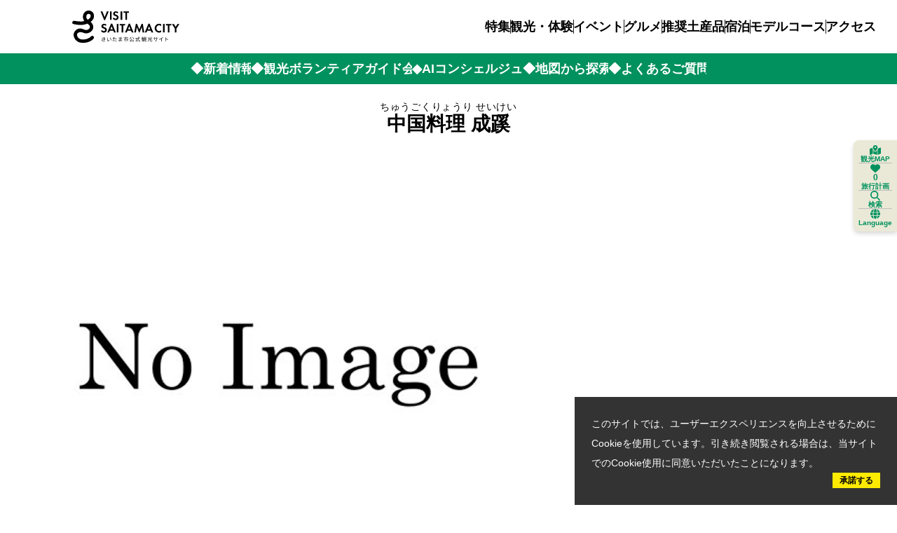

--- FILE ---
content_type: text/html; charset=utf-8
request_url: https://visitsaitamacity.jp/spots/142
body_size: 35631
content:
<!DOCTYPE html>
<html lang="en">
<head prefix="og: https://ogp.me/ns#">
  <meta charset="utf-8">
<title>中国料理 成蹊 | スポット一覧 | VISIT SAITAMA CITY</title>
<meta name="description" content="鍋を振る料理人たちを目の前で見れるキッチン。本格中国料理を気取らずオシャレに楽しめるお店！">
<link rel="canonical" href="https://visitsaitamacity.jp/spots/142">
<link rel="alternate" href="https://visitsaitamacity.jp/spots/142" hreflang="ja">
<link rel="alternate" href="https://visitsaitamacity.jp/spots/142" hreflang="x-default">
<meta property="og:description" content="鍋を振る料理人たちを目の前で見れるキッチン。本格中国料理を気取らずオシャレに楽しめるお店！">
<meta property="og:image" content="https://visitsaitamacity.jp/rails/active_storage/representations/proxy/eyJfcmFpbHMiOnsiZGF0YSI6MTE5NywicHVyIjoiYmxvYl9pZCJ9fQ==--b3748c5ea7771fe3f5f8318761c9e83cd22e1a4b/eyJfcmFpbHMiOnsiZGF0YSI6eyJmb3JtYXQiOiJ3ZWJwIiwicmVzaXplX3RvX2ZpdCI6WzEwMjQsbnVsbF19LCJwdXIiOiJ2YXJpYXRpb24ifX0=--1c745a8563bbd4c809e03f46de50d0b945ba366b/noimage.jpeg">
<meta property="og:title" content="中国料理 成蹊 | スポット一覧 | VISIT SAITAMA CITY">
<meta property="og:type" content="article">
<meta property="og:twitter:card" content="summary_large_image">
<meta property="og:url" content="https://visitsaitamacity.jp/spots/142">
  <meta name="viewport" content="width=device-width, initial-scale=1, shrink-to-fit=no" />
  <!-- Google Tag Manager -->
  <script>(function(w,d,s,l,i){w[l]=w[l]||[];w[l].push({'gtm.start':
  new Date().getTime(),event:'gtm.js'});var f=d.getElementsByTagName(s)[0],
  j=d.createElement(s),dl=l!='dataLayer'?'&l='+l:'';j.async=true;j.src=
  'https://www.googletagmanager.com/gtm.js?id='+i+dl;f.parentNode.insertBefore(j,f);
  })(window,document,'script','dataLayer','GTM-KV764PFL');</script>
  <!-- End Google Tag Manager -->
  <link rel="stylesheet" href="https://visitsaitamacity.jp/assets/application-e2cde47fea8f90bf4782cddb05e1839f99ba84458b46a022533150bef5b20d20.css" media="all" />
  <link rel="stylesheet" href="https://visitsaitamacity.jp/packs/css/application-ce413c74.css" media="all" />
  <link rel="icon" type="image/x-icon" href="https://visitsaitamacity.jp/assets/favicon-4a8609b79fc9a7f10f4960b7c9a3a54d7e1b0d5fff0e619394e1bca699163714.ico">
  <link rel="apple-touch-icon" href="https://visitsaitamacity.jp/assets/apple-touch-icon-b5f3f4bc900d111cca675d20e199ac30e01dcc5707a4cc3cde88e96a57b63fcf.png">
  <meta name="csrf-param" content="authenticity_token" />
<meta name="csrf-token" content="1k2S_CBKfhzB6iH8MziuUD_AXCoFB6zfmLHDLaob9tBsSvmN8g1CjjTqFxjuo7ulXzjYWnz9KJ_itSCvv1EdOA" />
</head>
<body>
  <!-- Google Tag Manager (noscript) -->
  <noscript><iframe src="https://www.googletagmanager.com/ns.html?id=GTM-KV764PFL"
  height="0" width="0" style="display:none;visibility:hidden"></iframe></noscript>
  <!-- End Google Tag Manager (noscript) -->
    
<header class="header header--fixed">
  <div class="header__inner">
    <nav class="header__nav">
      <a class="header__logoLink" href="/">
        <h1 class="header__logo">
          <img width="160" height="50" alt="さいたま市公式観光サイト" src="https://visitsaitamacity.jp/assets/header-logo-09ba00bca6d8adc90727664a25a907408de1864c7f0fb620c67cf4c3bafff0ac.svg" />
        </h1>
</a>      <ul class="header__navlists">
          <li class="header__navlist">
            <a class="header__navlink" href="/features">特集</a>
          </li>
          <li class="header__navlist">
            <a class="header__navlink" href="/spots">観光・体験</a>
          </li>
          <li class="header__navlist">
            <a class="header__navlink" href="/events">イベント</a>
          </li>
          <li class="header__navlist">
            <a class="header__navlink" href="/gourmets">グルメ</a>
          </li>
          <li class="header__navlist">
            <a class="header__navlink" href="/souvenirs">推奨土産品</a>
          </li>
          <li class="header__navlist">
            <a class="header__navlink" href="/spots?q%5Bcategories_id_in%5D%5B%5D=8">宿泊</a>
          </li>
          <li class="header__navlist">
            <a class="header__navlink" href="/courses">モデルコース</a>
          </li>
          <li class="header__navlist">
            <a class="header__navlink" href="/access">アクセス</a>
          </li>
      </ul>
      <div class="header__buttonArea">
        <div>
          <a class="header__planButton" href="/myplan">
            <div class="header__planButtonFavorite">
              <svg xmlns="http://www.w3.org/2000/svg" class="icons header__planButtonIcon" viewBox="0 0 512 512">
  <path fill="currentColor" d="M47.6 300.4L228.3 469.1c7.5 7 17.4 10.9 27.7 10.9s20.2-3.9 27.7-10.9L464.4 300.4c30.4-28.3 47.6-68 47.6-109.5v-5.8c0-69.9-50.5-129.5-119.4-141C347 36.5 300.6 51.4 268 84L256 96 244 84c-32.6-32.6-79-47.5-124.6-39.9C50.5 55.6 0 115.2 0 185.1v5.8c0 41.5 17.2 81.2 47.6 109.5z"/>
</svg>
                <span data-controller="favorite-count" data-favorite-count-path="/myplan/favorite_spot_ids" class="header__planFavoriteCount"></span>
            </div>
            <span class="header__planButtonText">旅行計画</span>
</a>        </div>
        <div class="header__openButton">
          <span class="header__openButtonLine"></span>
          <span class="header__openButtonLine"></span>
          <span class="header__openButtonLine"></span>
        </div>
      </div>
    </nav>
    <div class="header__contents">
      
      <div class="header__siteLinks">
        
  <ul class="siteLinks">
      <li class="siteLinks__list">
        <a class="siteLinks__link" href="/news">新着情報</a>
      </li>
      <li class="siteLinks__list">
        <a class="siteLinks__link" href="/features">特集</a>
      </li>
      <li class="siteLinks__list">
        <a class="siteLinks__link" href="/spots">体験・観光</a>
      </li>
      <li class="siteLinks__list">
        <a class="siteLinks__link" href="/events">イベント</a>
      </li>
      <li class="siteLinks__list">
        <a class="siteLinks__link" href="https://visitsaitamacity.jp/gourmets">グルメ</a>
      </li>
      <li class="siteLinks__list">
        <a class="siteLinks__link" href="/spots?q%5Bcategories_id_in%5D%5B%5D=8">宿泊</a>
      </li>
      <li class="siteLinks__list">
        <a class="siteLinks__link" href="/souvenirs">推奨土産品</a>
      </li>
      <li class="siteLinks__list">
        <a class="siteLinks__link" href="/courses">モデルコース</a>
      </li>
      <li class="siteLinks__list">
        <a class="siteLinks__link" href="/access">アクセス</a>
      </li>
  </ul>
  <ul class="siteLinks">
      <li class="siteLinks__list">
        <a class="siteLinks__link" href="/premium-my-map">マップから探索</a>
      </li>
      <li class="siteLinks__list">
        <a class="siteLinks__link" href="/ai-concierge">AIコンシェルジュ</a>
      </li>
      <li class="siteLinks__list">
        <a class="siteLinks__link" href="/calendar">季節の花・紅葉</a>
      </li>
      <li class="siteLinks__list">
        <a class="siteLinks__link" href="/volunteer">観光ボランティア</a>
      </li>
      <li class="siteLinks__list">
        <a class="siteLinks__link" href="/spots?q%5Bcategories_id_in%5D%5B%5D=9">観光案内所</a>
      </li>
      <li class="siteLinks__list">
        <a class="siteLinks__link" href="/helpful">お役立ち情報</a>
      </li>
      <li class="siteLinks__list">
        <a class="siteLinks__link" href="/materials">広報物</a>
      </li>
      <li class="siteLinks__list">
        <a class="siteLinks__link" href="/library">フォトギャラリー</a>
      </li>
  </ul>
  <ul class="siteLinks">
      <li class="siteLinks__list">
        <a class="siteLinks__link" href="/qanda">よくあるご質問</a>
      </li>
      <li class="siteLinks__list">
        <a class="siteLinks__link" href="/contact">お問い合わせ</a>
      </li>
      <li class="siteLinks__list">
        <a class="siteLinks__link" href="/site-map">サイトマップ</a>
      </li>
      <li class="siteLinks__list">
        <a class="siteLinks__link" href="/sitepolicy">サイトポリシー</a>
      </li>
      <li class="siteLinks__list">
        <a class="siteLinks__link" href="/privacypolicy">プライバシーポリシー</a>
      </li>
      <li class="siteLinks__list">
        <a class="siteLinks__link" href="https://www.stib.jp/aboutus/gaiyou.shtml">さいたま観光国際協会について</a>
      </li>
  </ul>

      </div>
        <ul class="header__articles">
            <li class="header__articleList">
              <a class="header__articleLink" href="https://visitsaitamacity.jp/news">◆新着情報</a>
            </li>
            <li class="header__articleList">
              <a class="header__articleLink" href="https://visitsaitamacity.jp/volunteer">◆観光ボランティアガイド会</a>
            </li>
            <li class="header__articleList">
              <a class="header__articleLink" href="https://visitsaitamacity.jp/ai-concierge">◆AIコンシェルジュ</a>
            </li>
            <li class="header__articleList">
              <a class="header__articleLink" href="https://visitsaitamacity.jp/premium-my-map">◆地図から探索</a>
            </li>
            <li class="header__articleList">
              <a class="header__articleLink" href="https://visitsaitamacity.jp/qanda">◆よくあるご質問</a>
            </li>
        </ul>
      <div class="header__snsContainer">
        <a href="https://twitter.com/SaitamaTIB/" class="u-snsButton u-snsButton--x" target="_blank" aria-label="X">
          <svg xmlns="http://www.w3.org/2000/svg" class="icons u-snsButton__icon" viewBox="0 0 448 512">
<path 
  d="M64 32C28.7 32 0 60.7 0 96V416c0 35.3 28.7 64 64 64H384c35.3 0 64-28.7 64-64V96c0-35.3-28.7-64-64-64H64zm297.1 84L257.3 234.6 379.4 396H283.8L209 298.1 123.3 396H75.8l111-126.9L69.7 116h98l67.7 89.5L313.6 116h47.5zM323.3 367.6L153.4 142.9H125.1L296.9 367.6h26.3z"
  fill="currentColor"
/>
</svg>
        </a>
        <a href="https://www.facebook.com/SaitamaTIB/" class="u-snsButton u-snsButton--facebook" target="_blank" aria-label="facebook">
          <svg xmlns="http://www.w3.org/2000/svg" class="icons u-snsButton__icon" viewBox="0 0 448 512">
  <path fill="currentColor" d="M400 32H48A48 48 0 0 0 0 80v352a48 48 0 0 0 48 48h137.25V327.69h-63V256h63v-54.64c0-62.15 37-96.48 93.67-96.48 27.14 0 55.52 4.84 55.52 4.84v61h-31.27c-30.81 0-40.42 19.12-40.42 38.73V256h68.78l-11 71.69h-57.78V480H400a48 48 0 0 0 48-48V80a48 48 0 0 0-48-48z"/>
</svg>

        </a>
        <a href="https://www.instagram.com/saitamatib/" class="u-snsButton u-snsButton--instagram" target="_blank" aria-label="instagram">
          <svg xmlns="http://www.w3.org/2000/svg" class="icons u-snsButton__icon" viewBox="0 0 448 512">
  <path fill="currentColor" d="M224,202.66A53.34,53.34,0,1,0,277.36,256,53.38,53.38,0,0,0,224,202.66Zm124.71-41a54,54,0,0,0-30.41-30.41c-21-8.29-71-6.43-94.3-6.43s-73.25-1.93-94.31,6.43a54,54,0,0,0-30.41,30.41c-8.28,21-6.43,71.05-6.43,94.33S91,329.26,99.32,350.33a54,54,0,0,0,30.41,30.41c21,8.29,71,6.43,94.31,6.43s73.24,1.93,94.3-6.43a54,54,0,0,0,30.41-30.41c8.35-21,6.43-71.05,6.43-94.33S357.1,182.74,348.75,161.67ZM224,338a82,82,0,1,1,82-82A81.9,81.9,0,0,1,224,338Zm85.38-148.3a19.14,19.14,0,1,1,19.13-19.14A19.1,19.1,0,0,1,309.42,189.74ZM400,32H48A48,48,0,0,0,0,80V432a48,48,0,0,0,48,48H400a48,48,0,0,0,48-48V80A48,48,0,0,0,400,32ZM382.88,322c-1.29,25.63-7.14,48.34-25.85,67s-41.4,24.63-67,25.85c-26.41,1.49-105.59,1.49-132,0-25.63-1.29-48.26-7.15-67-25.85s-24.63-41.42-25.85-67c-1.49-26.42-1.49-105.61,0-132,1.29-25.63,7.07-48.34,25.85-67s41.47-24.56,67-25.78c26.41-1.49,105.59-1.49,132,0,25.63,1.29,48.33,7.15,67,25.85s24.63,41.42,25.85,67.05C384.37,216.44,384.37,295.56,382.88,322Z"/>
</svg>
        </a>
        <a href="https://www.youtube.com/c/SaitamaTIB/" class="u-snsButton u-snsButton--youtube" target="_blank" aria-label="youtube">
          <svg xmlns="http://www.w3.org/2000/svg" class="icons u-snsButton__icon" viewBox="0 0 448 512">
  <path fill="currentColor" d="M282 256.2l-95.2-54.1V310.3L282 256.2zM384 32H64C28.7 32 0 60.7 0 96V416c0 35.3 28.7 64 64 64H384c35.3 0 64-28.7 64-64V96c0-35.3-28.7-64-64-64zm14.4 136.1c7.6 28.6 7.6 88.2 7.6 88.2s0 59.6-7.6 88.1c-4.2 15.8-16.5 27.7-32.2 31.9C337.9 384 224 384 224 384s-113.9 0-142.2-7.6c-15.7-4.2-28-16.1-32.2-31.9C42 315.9 42 256.3 42 256.3s0-59.7 7.6-88.2c4.2-15.8 16.5-28.2 32.2-32.4C110.1 128 224 128 224 128s113.9 0 142.2 7.7c15.7 4.2 28 16.6 32.2 32.4z"/>
</svg>
        </a>
      </div>
    </div>
  </div>
</header>

    <script type="application/ld+json">
      {"@context":"https://schema.org","@type":"BreadcrumbList","itemListElement":[{"@type":"ListItem","position":1,"name":"トップ","item":"https://visitsaitamacity.jp/"},{"@type":"ListItem","position":2,"name":"スポット","item":"https://visitsaitamacity.jp/spots"},{"@type":"ListItem","position":3,"name":"中国料理 成蹊","item":"https://visitsaitamacity.jp/spots/142"}]}
    </script>
    <main class="u-globalMain">
      


<article class="activityInfo">
  <header class="activityInfo__header">
    <h1 class="activityInfo__title">
        <ruby>
          中国料理 成蹊
          <rt>ちゅうごくりょうり せいけい</rt>
        </ruby>
    </h1>
  </header>

  <div class="activityInfo__introduction">

      <div class="activityInfo__image">
          <div class="activityInfo__imageSingle">
              <img loading="eager" width="960" alt="中国料理 成蹊" src="https://visitsaitamacity.jp/rails/active_storage/representations/proxy/eyJfcmFpbHMiOnsiZGF0YSI6MTE5NywicHVyIjoiYmxvYl9pZCJ9fQ==--b3748c5ea7771fe3f5f8318761c9e83cd22e1a4b/eyJfcmFpbHMiOnsiZGF0YSI6eyJmb3JtYXQiOiJ3ZWJwIiwicmVzaXplX3RvX2ZpdCI6WzE5MjAsMTA4MF0sInNhdmVyIjp7InF1YWxpdHkiOjgwfX0sInB1ciI6InZhcmlhdGlvbiJ9fQ==--772cc9d1a056963b4ab06d595a9f3bcbf7fb19a2/noimage.jpeg" />
          </div>
      </div>

    <div class="activityInfo__introductionInner">


      <div class="activityInfo__actionBtnList">
        <div class="activityInfo__actionBtnItem">
          <div data-controller="favorite-spot-button" data-favorite-spot-button-id="87803" class="">
            <form data-target="favorite-spot-button.add" data-action="ajax:success-&gt;favorite-spot-button#added" class="button_to" method="post" action="/myplan/favorite_spots" data-remote="true"><button class="u-favoriteSpotButtonAdd" spot-name="中国料理 成蹊" type="submit">
              <span class="u-favoriteSpotButtonAdd__icon" aria-hidden="true"><svg xmlns="http://www.w3.org/2000/svg" class="icons " viewBox="0 0 512 512">
  <path fill="currentColor" d="M225.8 468.2l-2.5-2.3L48.1 303.2C17.4 274.7 0 234.7 0 192.8v-3.3c0-70.4 50-130.8 119.2-144C158.6 37.9 198.9 47 231 69.6c9 6.4 17.4 13.8 25 22.3c4.2-4.8 8.7-9.2 13.5-13.3c3.7-3.2 7.5-6.2 11.5-9c0 0 0 0 0 0C313.1 47 353.4 37.9 392.8 45.4C462 58.6 512 119.1 512 189.5v3.3c0 41.9-17.4 81.9-48.1 110.4L288.7 465.9l-2.5 2.3c-8.2 7.6-19 11.9-30.2 11.9s-22-4.2-30.2-11.9zM239.1 145c-.4-.3-.7-.7-1-1.1l-17.8-20c0 0-.1-.1-.1-.1c0 0 0 0 0 0c-23.1-25.9-58-37.7-92-31.2C81.6 101.5 48 142.1 48 189.5v3.3c0 28.5 11.9 55.8 32.8 75.2L256 430.7 431.2 268c20.9-19.4 32.8-46.7 32.8-75.2v-3.3c0-47.3-33.6-88-80.1-96.9c-34-6.5-69 5.4-92 31.2c0 0 0 0-.1 .1s0 0-.1 .1l-17.8 20c-.3 .4-.7 .7-1 1.1c-4.5 4.5-10.6 7-16.9 7s-12.4-2.5-16.9-7z"/>
</svg></span>
                お気に入りに追加する
</button><input type="hidden" name="authenticity_token" value="IHYpH4iW2RIBR8hR-Ml51AKDvF2nSWiXCr-uLVHMdjKvzk2A7VAkJfHV6Jn380soOeSK-q3q8NwKf6LzAtePBQ" autocomplete="off" /><input type="hidden" name="spot_id" value="87803" autocomplete="off" /></form>            <form data-target="favorite-spot-button.remove" data-action="ajax:success-&gt;favorite-spot-button#removed" class="button_to" method="post" action="/myplan/favorite_spots/87803" data-remote="true"><input type="hidden" name="_method" value="delete" autocomplete="off" /><button class="u-favoriteSpotButtonAdd is-active" type="submit">
              <span class="u-favoriteSpotButtonAdd__icon" aria-hidden="true"><svg xmlns="http://www.w3.org/2000/svg" class="icons " viewBox="0 0 512 512">
  <path fill="currentColor" d="M47.6 300.4L228.3 469.1c7.5 7 17.4 10.9 27.7 10.9s20.2-3.9 27.7-10.9L464.4 300.4c30.4-28.3 47.6-68 47.6-109.5v-5.8c0-69.9-50.5-129.5-119.4-141C347 36.5 300.6 51.4 268 84L256 96 244 84c-32.6-32.6-79-47.5-124.6-39.9C50.5 55.6 0 115.2 0 185.1v5.8c0 41.5 17.2 81.2 47.6 109.5z"/>
</svg></span>
                お気に入りから削除
</button><input type="hidden" name="authenticity_token" value="xEv1p2aHsjVsJiuurmoSYGSRf3N8pVG_mKxiRaiZ2TQXWO6gM3dIw5fUid0GzwVck7LKErb5g6-CQzfVTRVm8g" autocomplete="off" /></form>          </div>
        </div>
        <div class="activityInfo__actionBtnItem">
          <a class="u-mainButton u-mainButton--light" target="_blank" href="https://www.google.com/maps/dir/?api=1&amp;destination=35.89244,139.629709">
            行き方を調べる
</a>        </div>
          <div class="activityInfo__actionBtnItem">
            <a class="u-customLinkButton" target="_blank" href="https://seikei2010.com/">公式サイト</a>
          </div>
      </div>

      <div class="activityInfo__description">
        <p><p>鍋を振る料理人たちを目の前で見れるキッチン。本格中国料理を気取らずオシャレに楽しめるお店！</p></p>
      </div>

      <div class="activityInfo__tagList">

        <div class="activityInfo__tagListItem">
          <div class="activityInfo__tagListTitle">エリア</div>
          <div class="activityInfo__tagListContents">
            <a class="u-articleLabelLink u-articleLabelLink--area" href="/spots?q%5Bareas_id_in%5D%5B%5D=2">
  与野・さいたま新都心エリア
  <svg xmlns="http://www.w3.org/2000/svg" class="icons u-articleLabelLink__icon" viewBox="0 0 320 512">
  <path fill="currentColor" d="M310.6 233.4c12.5 12.5 12.5 32.8 0 45.3l-192 192c-12.5 12.5-32.8 12.5-45.3 0s-12.5-32.8 0-45.3L242.7 256 73.4 86.6c-12.5-12.5-12.5-32.8 0-45.3s32.8-12.5 45.3 0l192 192z"/>
</svg>
</a>
          </div>
        </div>

        <div class="activityInfo__tagListItem">
          <div class="activityInfo__tagListTitle">カテゴリ</div>
          <div class="activityInfo__tagListContents">
            <a class="u-articleLabelLink u-articleLabelLink--category" href="/spots?q%5Bcategories_id_in%5D%5B%5D=6">
  飲食店
  <svg xmlns="http://www.w3.org/2000/svg" class="icons u-articleLabelLink__icon" viewBox="0 0 320 512">
  <path fill="currentColor" d="M310.6 233.4c12.5 12.5 12.5 32.8 0 45.3l-192 192c-12.5 12.5-32.8 12.5-45.3 0s-12.5-32.8 0-45.3L242.7 256 73.4 86.6c-12.5-12.5-12.5-32.8 0-45.3s32.8-12.5 45.3 0l192 192z"/>
</svg>
</a>
          </div>
        </div>

        <div class="activityInfo__tagListItem">
          <div class="activityInfo__tagListTitle">タグ</div>
          <div class="activityInfo__tagListContents">
            <a class="u-articleLabelLink u-articleLabelLink--tag" href="/spots?q%5Btags_id_in%5D%5B%5D=7">
  駅近
  <svg xmlns="http://www.w3.org/2000/svg" class="icons u-articleLabelLink__icon" viewBox="0 0 320 512">
  <path fill="currentColor" d="M310.6 233.4c12.5 12.5 12.5 32.8 0 45.3l-192 192c-12.5 12.5-32.8 12.5-45.3 0s-12.5-32.8 0-45.3L242.7 256 73.4 86.6c-12.5-12.5-12.5-32.8 0-45.3s32.8-12.5 45.3 0l192 192z"/>
</svg>
</a><a class="u-articleLabelLink u-articleLabelLink--tag" href="/spots?q%5Btags_id_in%5D%5B%5D=10">
  中華・エスニック
  <svg xmlns="http://www.w3.org/2000/svg" class="icons u-articleLabelLink__icon" viewBox="0 0 320 512">
  <path fill="currentColor" d="M310.6 233.4c12.5 12.5 12.5 32.8 0 45.3l-192 192c-12.5 12.5-32.8 12.5-45.3 0s-12.5-32.8 0-45.3L242.7 256 73.4 86.6c-12.5-12.5-12.5-32.8 0-45.3s32.8-12.5 45.3 0l192 192z"/>
</svg>
</a>
          </div>
        </div>
      </div>

    </div>
  </div>

  <div class="activityInfo__body">
    <div class="activityInfo__mainContents">


      <section class="activityInfo__section">
        <h2 class="activityInfo__sectionTitle">周辺地図</h2>
        <div class="activityInfo__map">
          <iframe src="https://maps.google.co.jp/maps?output=embed&t=m&hl=ja&z=13&q=35.89244,139.629709" width="600" height="450" style="border:0;" allowfullscreen="" loading="lazy"></iframe>
        </div>
        <a class="u-customLinkButton" target="_blank" href="/premium-my-map?spot_id=87803">
          周辺のスポットを探す
</a>      </section>

      <div class="activityInfo__section">
        <table class="u-basicTable">
            <tr class="u-basicTable__row">
              <th class="u-basicTable__heading">開館時間</th>
              <td class="u-basicTable__data"><p>11:00〜14:00 (L.O.13:30)、17:00〜21:00 (L.O.20:30)</p></td>
            </tr>
            <tr class="u-basicTable__row">
              <th class="u-basicTable__heading">定休日</th>
              <td class="u-basicTable__data"><p>不定休（水曜日は休み、木曜日は月2回ほど）</p></td>
            </tr>
            <tr class="u-basicTable__row">
              <th class="u-basicTable__heading">住所</th>
              <td class="u-basicTable__data"><p>さいたま市中央区新都心5-2　ポルト小池ビル1F</p></td>
            </tr>
            <tr class="u-basicTable__row">
              <th class="u-basicTable__heading">電話番号</th>
              <td class="u-basicTable__data"><p>048-601-2345</p></td>
            </tr>
            <tr class="u-basicTable__row">
              <th class="u-basicTable__heading">アクセス</th>
              <td class="u-basicTable__data"><p>JR「北与野駅」東口より徒歩3分、JR「さいたま新都心駅」西口より徒歩5分</p></td>
            </tr>
            <tr class="u-basicTable__row">
              <th class="u-basicTable__heading">駐車場</th>
              <td class="u-basicTable__data"><p>無し</p></td>
            </tr>
        </table>
      </div>

        <section class="activityInfo__section">
          <h2 class="activityInfo__sectionTitle">近くの観光スポット</h2>
          <div class="nearbySpots">
            <div class="swiper nearbySpots__swiper" data-role="nearbySpotsSwiper">
              <div class="swiper-wrapper">
                <div class="swiper-slide">
  <a class="nearbySpots__swiperItem" href="/spots/120">
    <div class="nearbySpots__swiperItemImage">
      <img loading="lazy" width="800" height="640" alt="ホテルメトロポリタンさいたま新都心" src="https://visitsaitamacity.jp/rails/active_storage/representations/proxy/eyJfcmFpbHMiOnsiZGF0YSI6MTAzMCwicHVyIjoiYmxvYl9pZCJ9fQ==--1fd383505b051285ab7ca84e98bdc7edb9ac118e/eyJfcmFpbHMiOnsiZGF0YSI6eyJmb3JtYXQiOiJ3ZWJwIiwicmVzaXplX3RvX2ZpdCI6WzE5MjAsMTA4MF0sInNhdmVyIjp7InF1YWxpdHkiOjgwfX0sInB1ciI6InZhcmlhdGlvbiJ9fQ==--772cc9d1a056963b4ab06d595a9f3bcbf7fb19a2/th_metropolitan.jpg" />
    </div>

      <div
    class="addSpotButtons"
    data-controller="favorite-spot-button"
    data-favorite-spot-button-id="87781"
  >
    <form data-target="favorite-spot-button.add" data-action="ajax:success-&gt;favorite-spot-button#added" class="button_to" method="post" action="/myplan/favorite_spots" data-remote="true"><button class="addSpotButtons__button" spot-name="ホテルメトロポリタンさいたま新都心" type="submit">
      <svg xmlns="http://www.w3.org/2000/svg" class="icons addSpotButtons__icon" viewBox="0 0 512 512">
  <path fill="currentColor" d="M225.8 468.2l-2.5-2.3L48.1 303.2C17.4 274.7 0 234.7 0 192.8v-3.3c0-70.4 50-130.8 119.2-144C158.6 37.9 198.9 47 231 69.6c9 6.4 17.4 13.8 25 22.3c4.2-4.8 8.7-9.2 13.5-13.3c3.7-3.2 7.5-6.2 11.5-9c0 0 0 0 0 0C313.1 47 353.4 37.9 392.8 45.4C462 58.6 512 119.1 512 189.5v3.3c0 41.9-17.4 81.9-48.1 110.4L288.7 465.9l-2.5 2.3c-8.2 7.6-19 11.9-30.2 11.9s-22-4.2-30.2-11.9zM239.1 145c-.4-.3-.7-.7-1-1.1l-17.8-20c0 0-.1-.1-.1-.1c0 0 0 0 0 0c-23.1-25.9-58-37.7-92-31.2C81.6 101.5 48 142.1 48 189.5v3.3c0 28.5 11.9 55.8 32.8 75.2L256 430.7 431.2 268c20.9-19.4 32.8-46.7 32.8-75.2v-3.3c0-47.3-33.6-88-80.1-96.9c-34-6.5-69 5.4-92 31.2c0 0 0 0-.1 .1s0 0-.1 .1l-17.8 20c-.3 .4-.7 .7-1 1.1c-4.5 4.5-10.6 7-16.9 7s-12.4-2.5-16.9-7z"/>
</svg>
</button><input type="hidden" name="authenticity_token" value="w0Qt4l1jKFABKwiC_Ul4sQb9wSVWluumEBJ-aSPUgYdM_El9OKXVZ_G5KEryc0pNPZr3glw1c-0Q0nK3cM94sA" autocomplete="off" /><input type="hidden" name="spot_id" value="87781" autocomplete="off" /></form>    
    <form data-target="favorite-spot-button.remove" data-action="ajax:success-&gt;favorite-spot-button#removed" class="button_to" method="post" action="/myplan/favorite_spots/87781" data-remote="true"><input type="hidden" name="_method" value="delete" autocomplete="off" /><button class="addSpotButtons__button" type="submit">
      <svg xmlns="http://www.w3.org/2000/svg" class="icons addSpotButtons__icon" viewBox="0 0 512 512">
  <path fill="currentColor" d="M47.6 300.4L228.3 469.1c7.5 7 17.4 10.9 27.7 10.9s20.2-3.9 27.7-10.9L464.4 300.4c30.4-28.3 47.6-68 47.6-109.5v-5.8c0-69.9-50.5-129.5-119.4-141C347 36.5 300.6 51.4 268 84L256 96 244 84c-32.6-32.6-79-47.5-124.6-39.9C50.5 55.6 0 115.2 0 185.1v5.8c0 41.5 17.2 81.2 47.6 109.5z"/>
</svg> 
</button><input type="hidden" name="authenticity_token" value="cbDzCWpzSgYPfS881rOESYgsh4K_MqR67KMaDNWjFl_D9atzPYW8KzomdVZRoO3NQYzQx71-J58xvaAlBUMfPw" autocomplete="off" /><input type="hidden" name="spot_id" value="87781" autocomplete="off" /></form>  </div>


    <p class="nearbySpots__swiperItemTitle">ホテルメトロポリタンさいたま新都心</p>

    <p class="nearbySpots__swiperItemDistance">
      直線距離 :
      0.3km
    </p>
</a></div><div class="swiper-slide">
  <a class="nearbySpots__swiperItem" href="/spots/45">
    <div class="nearbySpots__swiperItemImage">
      <img loading="lazy" width="800" height="640" alt="さいたまスーパーアリーナ1" src="https://visitsaitamacity.jp/rails/active_storage/representations/proxy/eyJfcmFpbHMiOnsiZGF0YSI6MTYyMDgsInB1ciI6ImJsb2JfaWQifX0=--6ec8312277ca76167c7ac7db0b4f0e8c9010f523/eyJfcmFpbHMiOnsiZGF0YSI6eyJmb3JtYXQiOiJ3ZWJwIiwicmVzaXplX3RvX2ZpdCI6WzE5MjAsMTA4MF0sInNhdmVyIjp7InF1YWxpdHkiOjgwfX0sInB1ciI6InZhcmlhdGlvbiJ9fQ==--772cc9d1a056963b4ab06d595a9f3bcbf7fb19a2/%E3%81%95%E3%81%84%E3%81%9F%E3%81%BE%E3%82%B9%E3%83%BC%E3%83%8F%E3%82%9A%E3%83%BC%E3%82%A2%E3%83%AA%E3%83%BC%E3%83%8A1.jpg" />
    </div>

      <div
    class="addSpotButtons"
    data-controller="favorite-spot-button"
    data-favorite-spot-button-id="87706"
  >
    <form data-target="favorite-spot-button.add" data-action="ajax:success-&gt;favorite-spot-button#added" class="button_to" method="post" action="/myplan/favorite_spots" data-remote="true"><button class="addSpotButtons__button" spot-name="さいたまスーパーアリーナ" type="submit">
      <svg xmlns="http://www.w3.org/2000/svg" class="icons addSpotButtons__icon" viewBox="0 0 512 512">
  <path fill="currentColor" d="M225.8 468.2l-2.5-2.3L48.1 303.2C17.4 274.7 0 234.7 0 192.8v-3.3c0-70.4 50-130.8 119.2-144C158.6 37.9 198.9 47 231 69.6c9 6.4 17.4 13.8 25 22.3c4.2-4.8 8.7-9.2 13.5-13.3c3.7-3.2 7.5-6.2 11.5-9c0 0 0 0 0 0C313.1 47 353.4 37.9 392.8 45.4C462 58.6 512 119.1 512 189.5v3.3c0 41.9-17.4 81.9-48.1 110.4L288.7 465.9l-2.5 2.3c-8.2 7.6-19 11.9-30.2 11.9s-22-4.2-30.2-11.9zM239.1 145c-.4-.3-.7-.7-1-1.1l-17.8-20c0 0-.1-.1-.1-.1c0 0 0 0 0 0c-23.1-25.9-58-37.7-92-31.2C81.6 101.5 48 142.1 48 189.5v3.3c0 28.5 11.9 55.8 32.8 75.2L256 430.7 431.2 268c20.9-19.4 32.8-46.7 32.8-75.2v-3.3c0-47.3-33.6-88-80.1-96.9c-34-6.5-69 5.4-92 31.2c0 0 0 0-.1 .1s0 0-.1 .1l-17.8 20c-.3 .4-.7 .7-1 1.1c-4.5 4.5-10.6 7-16.9 7s-12.4-2.5-16.9-7z"/>
</svg>
</button><input type="hidden" name="authenticity_token" value="OJCb1AecguHqQLJ7PC9h86dXpTvJeHuRZqZaofI_5WS3KP9LYlp_1hrSkrMzFVMPnDCTnMPb49pmZlZ_oSQcUw" autocomplete="off" /><input type="hidden" name="spot_id" value="87706" autocomplete="off" /></form>    
    <form data-target="favorite-spot-button.remove" data-action="ajax:success-&gt;favorite-spot-button#removed" class="button_to" method="post" action="/myplan/favorite_spots/87706" data-remote="true"><input type="hidden" name="_method" value="delete" autocomplete="off" /><button class="addSpotButtons__button" type="submit">
      <svg xmlns="http://www.w3.org/2000/svg" class="icons addSpotButtons__icon" viewBox="0 0 512 512">
  <path fill="currentColor" d="M47.6 300.4L228.3 469.1c7.5 7 17.4 10.9 27.7 10.9s20.2-3.9 27.7-10.9L464.4 300.4c30.4-28.3 47.6-68 47.6-109.5v-5.8c0-69.9-50.5-129.5-119.4-141C347 36.5 300.6 51.4 268 84L256 96 244 84c-32.6-32.6-79-47.5-124.6-39.9C50.5 55.6 0 115.2 0 185.1v5.8c0 41.5 17.2 81.2 47.6 109.5z"/>
</svg> 
</button><input type="hidden" name="authenticity_token" value="pnsbYcbNuC0EYxBhX0UPfCfpcHmxEl0TQq1n0zVvnvGeyrj24WXmsG-H0omSRshzwRfAIZLfJb3xpD75UbTMhQ" autocomplete="off" /><input type="hidden" name="spot_id" value="87706" autocomplete="off" /></form>  </div>


    <p class="nearbySpots__swiperItemTitle">さいたまスーパーアリーナ</p>

    <p class="nearbySpots__swiperItemDistance">
      直線距離 :
      0.3km
    </p>
</a></div><div class="swiper-slide">
  <a class="nearbySpots__swiperItem" href="/spots/81">
    <div class="nearbySpots__swiperItemImage">
      <img loading="lazy" width="800" height="640" alt="ホテルブリランテ武蔵野" src="https://visitsaitamacity.jp/rails/active_storage/representations/proxy/eyJfcmFpbHMiOnsiZGF0YSI6ODA3LCJwdXIiOiJibG9iX2lkIn19--f1f5011bc3d6ae4bac58eb1a9080a16f64e34ddb/eyJfcmFpbHMiOnsiZGF0YSI6eyJmb3JtYXQiOiJ3ZWJwIiwicmVzaXplX3RvX2ZpdCI6WzE5MjAsMTA4MF0sInNhdmVyIjp7InF1YWxpdHkiOjgwfX0sInB1ciI6InZhcmlhdGlvbiJ9fQ==--772cc9d1a056963b4ab06d595a9f3bcbf7fb19a2/01.jpg" />
    </div>

      <div
    class="addSpotButtons"
    data-controller="favorite-spot-button"
    data-favorite-spot-button-id="87742"
  >
    <form data-target="favorite-spot-button.add" data-action="ajax:success-&gt;favorite-spot-button#added" class="button_to" method="post" action="/myplan/favorite_spots" data-remote="true"><button class="addSpotButtons__button" spot-name="ホテルブリランテ武蔵野" type="submit">
      <svg xmlns="http://www.w3.org/2000/svg" class="icons addSpotButtons__icon" viewBox="0 0 512 512">
  <path fill="currentColor" d="M225.8 468.2l-2.5-2.3L48.1 303.2C17.4 274.7 0 234.7 0 192.8v-3.3c0-70.4 50-130.8 119.2-144C158.6 37.9 198.9 47 231 69.6c9 6.4 17.4 13.8 25 22.3c4.2-4.8 8.7-9.2 13.5-13.3c3.7-3.2 7.5-6.2 11.5-9c0 0 0 0 0 0C313.1 47 353.4 37.9 392.8 45.4C462 58.6 512 119.1 512 189.5v3.3c0 41.9-17.4 81.9-48.1 110.4L288.7 465.9l-2.5 2.3c-8.2 7.6-19 11.9-30.2 11.9s-22-4.2-30.2-11.9zM239.1 145c-.4-.3-.7-.7-1-1.1l-17.8-20c0 0-.1-.1-.1-.1c0 0 0 0 0 0c-23.1-25.9-58-37.7-92-31.2C81.6 101.5 48 142.1 48 189.5v3.3c0 28.5 11.9 55.8 32.8 75.2L256 430.7 431.2 268c20.9-19.4 32.8-46.7 32.8-75.2v-3.3c0-47.3-33.6-88-80.1-96.9c-34-6.5-69 5.4-92 31.2c0 0 0 0-.1 .1s0 0-.1 .1l-17.8 20c-.3 .4-.7 .7-1 1.1c-4.5 4.5-10.6 7-16.9 7s-12.4-2.5-16.9-7z"/>
</svg>
</button><input type="hidden" name="authenticity_token" value="v1604k_1V0vlBccbSXqWiDPUhAx5EUPyqQ8V62A7Ohcw5tB9KjOqfBWX59NGQKR0CLOyq3Oy27mpzxk1MyDDIA" autocomplete="off" /><input type="hidden" name="spot_id" value="87742" autocomplete="off" /></form>    
    <form data-target="favorite-spot-button.remove" data-action="ajax:success-&gt;favorite-spot-button#removed" class="button_to" method="post" action="/myplan/favorite_spots/87742" data-remote="true"><input type="hidden" name="_method" value="delete" autocomplete="off" /><button class="addSpotButtons__button" type="submit">
      <svg xmlns="http://www.w3.org/2000/svg" class="icons addSpotButtons__icon" viewBox="0 0 512 512">
  <path fill="currentColor" d="M47.6 300.4L228.3 469.1c7.5 7 17.4 10.9 27.7 10.9s20.2-3.9 27.7-10.9L464.4 300.4c30.4-28.3 47.6-68 47.6-109.5v-5.8c0-69.9-50.5-129.5-119.4-141C347 36.5 300.6 51.4 268 84L256 96 244 84c-32.6-32.6-79-47.5-124.6-39.9C50.5 55.6 0 115.2 0 185.1v5.8c0 41.5 17.2 81.2 47.6 109.5z"/>
</svg> 
</button><input type="hidden" name="authenticity_token" value="5vlid2qDSqgr_LwHhLpovWTV2npmfeDcdIGs1fYaIMGxc5QuEKwqMySMRHpZj-nOAAq5zU7w5_dim0GH6C_SFA" autocomplete="off" /><input type="hidden" name="spot_id" value="87742" autocomplete="off" /></form>  </div>


    <p class="nearbySpots__swiperItemTitle">ホテルブリランテ武蔵野</p>

    <p class="nearbySpots__swiperItemDistance">
      直線距離 :
      0.4km
    </p>
</a></div><div class="swiper-slide">
  <a class="nearbySpots__swiperItem" href="/spots/185">
    <div class="nearbySpots__swiperItemImage">
      <img loading="lazy" width="800" height="640" alt="さいたま新都心観光案内所" src="https://visitsaitamacity.jp/rails/active_storage/representations/proxy/eyJfcmFpbHMiOnsiZGF0YSI6MTg1NTcsInB1ciI6ImJsb2JfaWQifX0=--dadcfc4d98a11a61d3f6ff6b5a21d1681c0efc43/eyJfcmFpbHMiOnsiZGF0YSI6eyJmb3JtYXQiOiJ3ZWJwIiwicmVzaXplX3RvX2ZpdCI6WzE5MjAsMTA4MF0sInNhdmVyIjp7InF1YWxpdHkiOjgwfX0sInB1ciI6InZhcmlhdGlvbiJ9fQ==--772cc9d1a056963b4ab06d595a9f3bcbf7fb19a2/IMG_5627.jpg" />
    </div>

      <div
    class="addSpotButtons"
    data-controller="favorite-spot-button"
    data-favorite-spot-button-id="88511"
  >
    <form data-target="favorite-spot-button.add" data-action="ajax:success-&gt;favorite-spot-button#added" class="button_to" method="post" action="/myplan/favorite_spots" data-remote="true"><button class="addSpotButtons__button" spot-name="さいたま新都心観光案内所" type="submit">
      <svg xmlns="http://www.w3.org/2000/svg" class="icons addSpotButtons__icon" viewBox="0 0 512 512">
  <path fill="currentColor" d="M225.8 468.2l-2.5-2.3L48.1 303.2C17.4 274.7 0 234.7 0 192.8v-3.3c0-70.4 50-130.8 119.2-144C158.6 37.9 198.9 47 231 69.6c9 6.4 17.4 13.8 25 22.3c4.2-4.8 8.7-9.2 13.5-13.3c3.7-3.2 7.5-6.2 11.5-9c0 0 0 0 0 0C313.1 47 353.4 37.9 392.8 45.4C462 58.6 512 119.1 512 189.5v3.3c0 41.9-17.4 81.9-48.1 110.4L288.7 465.9l-2.5 2.3c-8.2 7.6-19 11.9-30.2 11.9s-22-4.2-30.2-11.9zM239.1 145c-.4-.3-.7-.7-1-1.1l-17.8-20c0 0-.1-.1-.1-.1c0 0 0 0 0 0c-23.1-25.9-58-37.7-92-31.2C81.6 101.5 48 142.1 48 189.5v3.3c0 28.5 11.9 55.8 32.8 75.2L256 430.7 431.2 268c20.9-19.4 32.8-46.7 32.8-75.2v-3.3c0-47.3-33.6-88-80.1-96.9c-34-6.5-69 5.4-92 31.2c0 0 0 0-.1 .1s0 0-.1 .1l-17.8 20c-.3 .4-.7 .7-1 1.1c-4.5 4.5-10.6 7-16.9 7s-12.4-2.5-16.9-7z"/>
</svg>
</button><input type="hidden" name="authenticity_token" value="90TDoxdxNO0lEOGjmCil8xe0__pBCKxgs6pAvqTNoOt4_Kc8crfJ2tWCwWuXEpcPLNPJXUurNCuzakxg99ZZ3A" autocomplete="off" /><input type="hidden" name="spot_id" value="88511" autocomplete="off" /></form>    
    <form data-target="favorite-spot-button.remove" data-action="ajax:success-&gt;favorite-spot-button#removed" class="button_to" method="post" action="/myplan/favorite_spots/88511" data-remote="true"><input type="hidden" name="_method" value="delete" autocomplete="off" /><button class="addSpotButtons__button" type="submit">
      <svg xmlns="http://www.w3.org/2000/svg" class="icons addSpotButtons__icon" viewBox="0 0 512 512">
  <path fill="currentColor" d="M47.6 300.4L228.3 469.1c7.5 7 17.4 10.9 27.7 10.9s20.2-3.9 27.7-10.9L464.4 300.4c30.4-28.3 47.6-68 47.6-109.5v-5.8c0-69.9-50.5-129.5-119.4-141C347 36.5 300.6 51.4 268 84L256 96 244 84c-32.6-32.6-79-47.5-124.6-39.9C50.5 55.6 0 115.2 0 185.1v5.8c0 41.5 17.2 81.2 47.6 109.5z"/>
</svg> 
</button><input type="hidden" name="authenticity_token" value="V8kbSuwj0NeLMzK1ldl7aSw-nWp0P_VuRAJjaqyNH9uAswHU9UDvF3s6JbDUquRcewdW1hT_n3iWq5LgG-xGVQ" autocomplete="off" /><input type="hidden" name="spot_id" value="88511" autocomplete="off" /></form>  </div>


    <p class="nearbySpots__swiperItemTitle">さいたま新都心観光案内所</p>

    <p class="nearbySpots__swiperItemDistance">
      直線距離 :
      0.4km
    </p>
</a></div><div class="swiper-slide">
  <a class="nearbySpots__swiperItem" href="/spots/33">
    <div class="nearbySpots__swiperItemImage">
      <img loading="lazy" width="800" height="640" alt="さいたま新都心1" src="https://visitsaitamacity.jp/rails/active_storage/representations/proxy/eyJfcmFpbHMiOnsiZGF0YSI6MTU1NjUsInB1ciI6ImJsb2JfaWQifX0=--fea520635bddb2983fa337c889b04dd546abad87/eyJfcmFpbHMiOnsiZGF0YSI6eyJmb3JtYXQiOiJ3ZWJwIiwicmVzaXplX3RvX2ZpdCI6WzE5MjAsMTA4MF0sInNhdmVyIjp7InF1YWxpdHkiOjgwfX0sInB1ciI6InZhcmlhdGlvbiJ9fQ==--772cc9d1a056963b4ab06d595a9f3bcbf7fb19a2/%E3%81%95%E3%81%84%E3%81%9F%E3%81%BE%E6%96%B0%E9%83%BD%E5%BF%831.jpg" />
    </div>

      <div
    class="addSpotButtons"
    data-controller="favorite-spot-button"
    data-favorite-spot-button-id="87693"
  >
    <form data-target="favorite-spot-button.add" data-action="ajax:success-&gt;favorite-spot-button#added" class="button_to" method="post" action="/myplan/favorite_spots" data-remote="true"><button class="addSpotButtons__button" spot-name="さいたま新都心" type="submit">
      <svg xmlns="http://www.w3.org/2000/svg" class="icons addSpotButtons__icon" viewBox="0 0 512 512">
  <path fill="currentColor" d="M225.8 468.2l-2.5-2.3L48.1 303.2C17.4 274.7 0 234.7 0 192.8v-3.3c0-70.4 50-130.8 119.2-144C158.6 37.9 198.9 47 231 69.6c9 6.4 17.4 13.8 25 22.3c4.2-4.8 8.7-9.2 13.5-13.3c3.7-3.2 7.5-6.2 11.5-9c0 0 0 0 0 0C313.1 47 353.4 37.9 392.8 45.4C462 58.6 512 119.1 512 189.5v3.3c0 41.9-17.4 81.9-48.1 110.4L288.7 465.9l-2.5 2.3c-8.2 7.6-19 11.9-30.2 11.9s-22-4.2-30.2-11.9zM239.1 145c-.4-.3-.7-.7-1-1.1l-17.8-20c0 0-.1-.1-.1-.1c0 0 0 0 0 0c-23.1-25.9-58-37.7-92-31.2C81.6 101.5 48 142.1 48 189.5v3.3c0 28.5 11.9 55.8 32.8 75.2L256 430.7 431.2 268c20.9-19.4 32.8-46.7 32.8-75.2v-3.3c0-47.3-33.6-88-80.1-96.9c-34-6.5-69 5.4-92 31.2c0 0 0 0-.1 .1s0 0-.1 .1l-17.8 20c-.3 .4-.7 .7-1 1.1c-4.5 4.5-10.6 7-16.9 7s-12.4-2.5-16.9-7z"/>
</svg>
</button><input type="hidden" name="authenticity_token" value="UDDD5dA-6LvKXhVb4SbSPl2PxJyvoZYi5ntzPKXmdzXfiKd6tfgVjDrMNZPuHODCZujyO6UCDmnmu3_i9v2OAg" autocomplete="off" /><input type="hidden" name="spot_id" value="87693" autocomplete="off" /></form>    
    <form data-target="favorite-spot-button.remove" data-action="ajax:success-&gt;favorite-spot-button#removed" class="button_to" method="post" action="/myplan/favorite_spots/87693" data-remote="true"><input type="hidden" name="_method" value="delete" autocomplete="off" /><button class="addSpotButtons__button" type="submit">
      <svg xmlns="http://www.w3.org/2000/svg" class="icons addSpotButtons__icon" viewBox="0 0 512 512">
  <path fill="currentColor" d="M47.6 300.4L228.3 469.1c7.5 7 17.4 10.9 27.7 10.9s20.2-3.9 27.7-10.9L464.4 300.4c30.4-28.3 47.6-68 47.6-109.5v-5.8c0-69.9-50.5-129.5-119.4-141C347 36.5 300.6 51.4 268 84L256 96 244 84c-32.6-32.6-79-47.5-124.6-39.9C50.5 55.6 0 115.2 0 185.1v5.8c0 41.5 17.2 81.2 47.6 109.5z"/>
</svg> 
</button><input type="hidden" name="authenticity_token" value="SOggyAFhpqAaychMGQqCiE9qDLKumdM_Z3vFnXhzBTIl5NjHf3JpRuXdW4KJjDq0_hQ-3xth2bcNskMpmJS6Iw" autocomplete="off" /><input type="hidden" name="spot_id" value="87693" autocomplete="off" /></form>  </div>


    <p class="nearbySpots__swiperItemTitle">さいたま新都心</p>

    <p class="nearbySpots__swiperItemDistance">
      直線距離 :
      0.4km
    </p>
</a></div><div class="swiper-slide">
  <a class="nearbySpots__swiperItem" href="/spots/83">
    <div class="nearbySpots__swiperItemImage">
      <img loading="lazy" width="800" height="640" alt="東横インさいたま新都心" src="https://visitsaitamacity.jp/rails/active_storage/representations/proxy/eyJfcmFpbHMiOnsiZGF0YSI6ODE1LCJwdXIiOiJibG9iX2lkIn19--d112c3d1b4dcdac0b3984bbc10e604e3f0f05586/eyJfcmFpbHMiOnsiZGF0YSI6eyJmb3JtYXQiOiJ3ZWJwIiwicmVzaXplX3RvX2ZpdCI6WzE5MjAsMTA4MF0sInNhdmVyIjp7InF1YWxpdHkiOjgwfX0sInB1ciI6InZhcmlhdGlvbiJ9fQ==--772cc9d1a056963b4ab06d595a9f3bcbf7fb19a2/toyokoinn.jpg" />
    </div>

      <div
    class="addSpotButtons"
    data-controller="favorite-spot-button"
    data-favorite-spot-button-id="87744"
  >
    <form data-target="favorite-spot-button.add" data-action="ajax:success-&gt;favorite-spot-button#added" class="button_to" method="post" action="/myplan/favorite_spots" data-remote="true"><button class="addSpotButtons__button" spot-name="東横インさいたま新都心" type="submit">
      <svg xmlns="http://www.w3.org/2000/svg" class="icons addSpotButtons__icon" viewBox="0 0 512 512">
  <path fill="currentColor" d="M225.8 468.2l-2.5-2.3L48.1 303.2C17.4 274.7 0 234.7 0 192.8v-3.3c0-70.4 50-130.8 119.2-144C158.6 37.9 198.9 47 231 69.6c9 6.4 17.4 13.8 25 22.3c4.2-4.8 8.7-9.2 13.5-13.3c3.7-3.2 7.5-6.2 11.5-9c0 0 0 0 0 0C313.1 47 353.4 37.9 392.8 45.4C462 58.6 512 119.1 512 189.5v3.3c0 41.9-17.4 81.9-48.1 110.4L288.7 465.9l-2.5 2.3c-8.2 7.6-19 11.9-30.2 11.9s-22-4.2-30.2-11.9zM239.1 145c-.4-.3-.7-.7-1-1.1l-17.8-20c0 0-.1-.1-.1-.1c0 0 0 0 0 0c-23.1-25.9-58-37.7-92-31.2C81.6 101.5 48 142.1 48 189.5v3.3c0 28.5 11.9 55.8 32.8 75.2L256 430.7 431.2 268c20.9-19.4 32.8-46.7 32.8-75.2v-3.3c0-47.3-33.6-88-80.1-96.9c-34-6.5-69 5.4-92 31.2c0 0 0 0-.1 .1s0 0-.1 .1l-17.8 20c-.3 .4-.7 .7-1 1.1c-4.5 4.5-10.6 7-16.9 7s-12.4-2.5-16.9-7z"/>
</svg>
</button><input type="hidden" name="authenticity_token" value="Lp53RJav6ek6VHOPEYpsaBVMEs3Z9flGj_Siw1HhT-yhJhPb82kU3srGU0cesF6ULiskatNWYQ2PNK4dAvq22w" autocomplete="off" /><input type="hidden" name="spot_id" value="87744" autocomplete="off" /></form>    
    <form data-target="favorite-spot-button.remove" data-action="ajax:success-&gt;favorite-spot-button#removed" class="button_to" method="post" action="/myplan/favorite_spots/87744" data-remote="true"><input type="hidden" name="_method" value="delete" autocomplete="off" /><button class="addSpotButtons__button" type="submit">
      <svg xmlns="http://www.w3.org/2000/svg" class="icons addSpotButtons__icon" viewBox="0 0 512 512">
  <path fill="currentColor" d="M47.6 300.4L228.3 469.1c7.5 7 17.4 10.9 27.7 10.9s20.2-3.9 27.7-10.9L464.4 300.4c30.4-28.3 47.6-68 47.6-109.5v-5.8c0-69.9-50.5-129.5-119.4-141C347 36.5 300.6 51.4 268 84L256 96 244 84c-32.6-32.6-79-47.5-124.6-39.9C50.5 55.6 0 115.2 0 185.1v5.8c0 41.5 17.2 81.2 47.6 109.5z"/>
</svg> 
</button><input type="hidden" name="authenticity_token" value="1ciEY8Tcz3ZzasA8AlUy96S4RiLpTkOMuzWL27Q2AXiFsRxlI5DjcwspYw1iOV1RDOuMWPHk07HQfesSGgXi7g" autocomplete="off" /><input type="hidden" name="spot_id" value="87744" autocomplete="off" /></form>  </div>


    <p class="nearbySpots__swiperItemTitle">東横インさいたま新都心</p>

    <p class="nearbySpots__swiperItemDistance">
      直線距離 :
      0.5km
    </p>
</a></div><div class="swiper-slide">
  <a class="nearbySpots__swiperItem" href="/spots/80">
    <div class="nearbySpots__swiperItemImage">
      <img loading="lazy" width="800" height="640" alt="THE MARK GRAND HOTEL （旧 ラフレさいたま）" src="https://visitsaitamacity.jp/rails/active_storage/representations/proxy/eyJfcmFpbHMiOnsiZGF0YSI6ODA0LCJwdXIiOiJibG9iX2lkIn19--b4688621ccd28f33898a2102f9f0c98afdf5ecd8/eyJfcmFpbHMiOnsiZGF0YSI6eyJmb3JtYXQiOiJ3ZWJwIiwicmVzaXplX3RvX2ZpdCI6WzE5MjAsMTA4MF0sInNhdmVyIjp7InF1YWxpdHkiOjgwfX0sInB1ciI6InZhcmlhdGlvbiJ9fQ==--772cc9d1a056963b4ab06d595a9f3bcbf7fb19a2/The_Mark_Grand_Hotel_01.jpg" />
    </div>

      <div
    class="addSpotButtons"
    data-controller="favorite-spot-button"
    data-favorite-spot-button-id="87741"
  >
    <form data-target="favorite-spot-button.add" data-action="ajax:success-&gt;favorite-spot-button#added" class="button_to" method="post" action="/myplan/favorite_spots" data-remote="true"><button class="addSpotButtons__button" spot-name="THE MARK GRAND HOTEL （旧 ラフレさいたま）" type="submit">
      <svg xmlns="http://www.w3.org/2000/svg" class="icons addSpotButtons__icon" viewBox="0 0 512 512">
  <path fill="currentColor" d="M225.8 468.2l-2.5-2.3L48.1 303.2C17.4 274.7 0 234.7 0 192.8v-3.3c0-70.4 50-130.8 119.2-144C158.6 37.9 198.9 47 231 69.6c9 6.4 17.4 13.8 25 22.3c4.2-4.8 8.7-9.2 13.5-13.3c3.7-3.2 7.5-6.2 11.5-9c0 0 0 0 0 0C313.1 47 353.4 37.9 392.8 45.4C462 58.6 512 119.1 512 189.5v3.3c0 41.9-17.4 81.9-48.1 110.4L288.7 465.9l-2.5 2.3c-8.2 7.6-19 11.9-30.2 11.9s-22-4.2-30.2-11.9zM239.1 145c-.4-.3-.7-.7-1-1.1l-17.8-20c0 0-.1-.1-.1-.1c0 0 0 0 0 0c-23.1-25.9-58-37.7-92-31.2C81.6 101.5 48 142.1 48 189.5v3.3c0 28.5 11.9 55.8 32.8 75.2L256 430.7 431.2 268c20.9-19.4 32.8-46.7 32.8-75.2v-3.3c0-47.3-33.6-88-80.1-96.9c-34-6.5-69 5.4-92 31.2c0 0 0 0-.1 .1s0 0-.1 .1l-17.8 20c-.3 .4-.7 .7-1 1.1c-4.5 4.5-10.6 7-16.9 7s-12.4-2.5-16.9-7z"/>
</svg>
</button><input type="hidden" name="authenticity_token" value="E0wVC3VrNhaf3h3j9qCkhB7Ya4Jbi6FFdS8UddjEK1Oc9HGUEK3LIW9MPSv5mpZ4Jb9dJVEoOQ517xiri9_SZA" autocomplete="off" /><input type="hidden" name="spot_id" value="87741" autocomplete="off" /></form>    
    <form data-target="favorite-spot-button.remove" data-action="ajax:success-&gt;favorite-spot-button#removed" class="button_to" method="post" action="/myplan/favorite_spots/87741" data-remote="true"><input type="hidden" name="_method" value="delete" autocomplete="off" /><button class="addSpotButtons__button" type="submit">
      <svg xmlns="http://www.w3.org/2000/svg" class="icons addSpotButtons__icon" viewBox="0 0 512 512">
  <path fill="currentColor" d="M47.6 300.4L228.3 469.1c7.5 7 17.4 10.9 27.7 10.9s20.2-3.9 27.7-10.9L464.4 300.4c30.4-28.3 47.6-68 47.6-109.5v-5.8c0-69.9-50.5-129.5-119.4-141C347 36.5 300.6 51.4 268 84L256 96 244 84c-32.6-32.6-79-47.5-124.6-39.9C50.5 55.6 0 115.2 0 185.1v5.8c0 41.5 17.2 81.2 47.6 109.5z"/>
</svg> 
</button><input type="hidden" name="authenticity_token" value="-KrNkgoxzHgQgIkf1ys1peadMTzewbGGXbVkUKbwhQK_LW-MDxfsY7lWU_2ortFoyd6bSCGlxKdAexXTV1fNvA" autocomplete="off" /><input type="hidden" name="spot_id" value="87741" autocomplete="off" /></form>  </div>


    <p class="nearbySpots__swiperItemTitle">THE MARK GRAND HOTEL （旧 ラフレさいたま）</p>

    <p class="nearbySpots__swiperItemDistance">
      直線距離 :
      0.6km
    </p>
</a></div><div class="swiper-slide">
  <a class="nearbySpots__swiperItem" href="/spots/159">
    <div class="nearbySpots__swiperItemImage">
      <img loading="lazy" width="800" height="640" alt="かのうや　氷川三神料理" src="https://visitsaitamacity.jp/rails/active_storage/representations/proxy/eyJfcmFpbHMiOnsiZGF0YSI6MTMxMiwicHVyIjoiYmxvYl9pZCJ9fQ==--ffd7a8ca400a720c5a95cef7bac7dcf6b07a2cc0/eyJfcmFpbHMiOnsiZGF0YSI6eyJmb3JtYXQiOiJ3ZWJwIiwicmVzaXplX3RvX2ZpdCI6WzE5MjAsMTA4MF0sInNhdmVyIjp7InF1YWxpdHkiOjgwfX0sInB1ciI6InZhcmlhdGlvbiJ9fQ==--772cc9d1a056963b4ab06d595a9f3bcbf7fb19a2/2021_kanouya1.jpg" />
    </div>

      <div
    class="addSpotButtons"
    data-controller="favorite-spot-button"
    data-favorite-spot-button-id="87820"
  >
    <form data-target="favorite-spot-button.add" data-action="ajax:success-&gt;favorite-spot-button#added" class="button_to" method="post" action="/myplan/favorite_spots" data-remote="true"><button class="addSpotButtons__button" spot-name="かのうや　氷川三神料理" type="submit">
      <svg xmlns="http://www.w3.org/2000/svg" class="icons addSpotButtons__icon" viewBox="0 0 512 512">
  <path fill="currentColor" d="M225.8 468.2l-2.5-2.3L48.1 303.2C17.4 274.7 0 234.7 0 192.8v-3.3c0-70.4 50-130.8 119.2-144C158.6 37.9 198.9 47 231 69.6c9 6.4 17.4 13.8 25 22.3c4.2-4.8 8.7-9.2 13.5-13.3c3.7-3.2 7.5-6.2 11.5-9c0 0 0 0 0 0C313.1 47 353.4 37.9 392.8 45.4C462 58.6 512 119.1 512 189.5v3.3c0 41.9-17.4 81.9-48.1 110.4L288.7 465.9l-2.5 2.3c-8.2 7.6-19 11.9-30.2 11.9s-22-4.2-30.2-11.9zM239.1 145c-.4-.3-.7-.7-1-1.1l-17.8-20c0 0-.1-.1-.1-.1c0 0 0 0 0 0c-23.1-25.9-58-37.7-92-31.2C81.6 101.5 48 142.1 48 189.5v3.3c0 28.5 11.9 55.8 32.8 75.2L256 430.7 431.2 268c20.9-19.4 32.8-46.7 32.8-75.2v-3.3c0-47.3-33.6-88-80.1-96.9c-34-6.5-69 5.4-92 31.2c0 0 0 0-.1 .1s0 0-.1 .1l-17.8 20c-.3 .4-.7 .7-1 1.1c-4.5 4.5-10.6 7-16.9 7s-12.4-2.5-16.9-7z"/>
</svg>
</button><input type="hidden" name="authenticity_token" value="bSY4f_k4Xy-4LCQR-gsxaNp0TLG8uV1ezHOcPfYr8B3inlzgnP6iGEi-BNn1MQOU4RN6FrYaxRXMs5DjpTAJKg" autocomplete="off" /><input type="hidden" name="spot_id" value="87820" autocomplete="off" /></form>    
    <form data-target="favorite-spot-button.remove" data-action="ajax:success-&gt;favorite-spot-button#removed" class="button_to" method="post" action="/myplan/favorite_spots/87820" data-remote="true"><input type="hidden" name="_method" value="delete" autocomplete="off" /><button class="addSpotButtons__button" type="submit">
      <svg xmlns="http://www.w3.org/2000/svg" class="icons addSpotButtons__icon" viewBox="0 0 512 512">
  <path fill="currentColor" d="M47.6 300.4L228.3 469.1c7.5 7 17.4 10.9 27.7 10.9s20.2-3.9 27.7-10.9L464.4 300.4c30.4-28.3 47.6-68 47.6-109.5v-5.8c0-69.9-50.5-129.5-119.4-141C347 36.5 300.6 51.4 268 84L256 96 244 84c-32.6-32.6-79-47.5-124.6-39.9C50.5 55.6 0 115.2 0 185.1v5.8c0 41.5 17.2 81.2 47.6 109.5z"/>
</svg> 
</button><input type="hidden" name="authenticity_token" value="WGv1_g5LJQdh5j6cRXsxoi4TdJMbstipEK34TyBJvkYpGDqV8nYsHWvHhUiDg3CmLjtzRVIG5k07W3OyH04auQ" autocomplete="off" /><input type="hidden" name="spot_id" value="87820" autocomplete="off" /></form>  </div>


    <p class="nearbySpots__swiperItemTitle">かのうや　氷川三神料理</p>

    <p class="nearbySpots__swiperItemDistance">
      直線距離 :
      0.6km
    </p>
</a></div><div class="swiper-slide">
  <a class="nearbySpots__swiperItem" href="/spots/82">
    <div class="nearbySpots__swiperItemImage">
      <img loading="lazy" width="800" height="640" alt="アパホテル＜さいたま新都心駅北＞" src="https://visitsaitamacity.jp/rails/active_storage/representations/proxy/eyJfcmFpbHMiOnsiZGF0YSI6ODEzLCJwdXIiOiJibG9iX2lkIn19--332bd59a665e90c27d819f43ae3efbce4dd129eb/eyJfcmFpbHMiOnsiZGF0YSI6eyJmb3JtYXQiOiJ3ZWJwIiwicmVzaXplX3RvX2ZpdCI6WzE5MjAsMTA4MF0sInNhdmVyIjp7InF1YWxpdHkiOjgwfX0sInB1ciI6InZhcmlhdGlvbiJ9fQ==--772cc9d1a056963b4ab06d595a9f3bcbf7fb19a2/00-1.jpg" />
    </div>

      <div
    class="addSpotButtons"
    data-controller="favorite-spot-button"
    data-favorite-spot-button-id="87743"
  >
    <form data-target="favorite-spot-button.add" data-action="ajax:success-&gt;favorite-spot-button#added" class="button_to" method="post" action="/myplan/favorite_spots" data-remote="true"><button class="addSpotButtons__button" spot-name="アパホテル＜さいたま新都心駅北＞" type="submit">
      <svg xmlns="http://www.w3.org/2000/svg" class="icons addSpotButtons__icon" viewBox="0 0 512 512">
  <path fill="currentColor" d="M225.8 468.2l-2.5-2.3L48.1 303.2C17.4 274.7 0 234.7 0 192.8v-3.3c0-70.4 50-130.8 119.2-144C158.6 37.9 198.9 47 231 69.6c9 6.4 17.4 13.8 25 22.3c4.2-4.8 8.7-9.2 13.5-13.3c3.7-3.2 7.5-6.2 11.5-9c0 0 0 0 0 0C313.1 47 353.4 37.9 392.8 45.4C462 58.6 512 119.1 512 189.5v3.3c0 41.9-17.4 81.9-48.1 110.4L288.7 465.9l-2.5 2.3c-8.2 7.6-19 11.9-30.2 11.9s-22-4.2-30.2-11.9zM239.1 145c-.4-.3-.7-.7-1-1.1l-17.8-20c0 0-.1-.1-.1-.1c0 0 0 0 0 0c-23.1-25.9-58-37.7-92-31.2C81.6 101.5 48 142.1 48 189.5v3.3c0 28.5 11.9 55.8 32.8 75.2L256 430.7 431.2 268c20.9-19.4 32.8-46.7 32.8-75.2v-3.3c0-47.3-33.6-88-80.1-96.9c-34-6.5-69 5.4-92 31.2c0 0 0 0-.1 .1s0 0-.1 .1l-17.8 20c-.3 .4-.7 .7-1 1.1c-4.5 4.5-10.6 7-16.9 7s-12.4-2.5-16.9-7z"/>
</svg>
</button><input type="hidden" name="authenticity_token" value="gQDwPsnQWAPkzv1WbA8JZAqXYi0fyDLC_l4drxQzMS0OuJShrBalNBRc3Z5jNTuYMfBUihVrqon-nhFxRyjIGg" autocomplete="off" /><input type="hidden" name="spot_id" value="87743" autocomplete="off" /></form>    
    <form data-target="favorite-spot-button.remove" data-action="ajax:success-&gt;favorite-spot-button#removed" class="button_to" method="post" action="/myplan/favorite_spots/87743" data-remote="true"><input type="hidden" name="_method" value="delete" autocomplete="off" /><button class="addSpotButtons__button" type="submit">
      <svg xmlns="http://www.w3.org/2000/svg" class="icons addSpotButtons__icon" viewBox="0 0 512 512">
  <path fill="currentColor" d="M47.6 300.4L228.3 469.1c7.5 7 17.4 10.9 27.7 10.9s20.2-3.9 27.7-10.9L464.4 300.4c30.4-28.3 47.6-68 47.6-109.5v-5.8c0-69.9-50.5-129.5-119.4-141C347 36.5 300.6 51.4 268 84L256 96 244 84c-32.6-32.6-79-47.5-124.6-39.9C50.5 55.6 0 115.2 0 185.1v5.8c0 41.5 17.2 81.2 47.6 109.5z"/>
</svg> 
</button><input type="hidden" name="authenticity_token" value="4OM2BV4MObkzK-_Qxs0E90_5oBPwo_IIe63pgBiSE3zmlLq3Kpc_CkXPpA9fmEfiD8Y9mAmaqk_xsqMXdYtDEw" autocomplete="off" /><input type="hidden" name="spot_id" value="87743" autocomplete="off" /></form>  </div>


    <p class="nearbySpots__swiperItemTitle">アパホテル＜さいたま新都心駅北＞</p>

    <p class="nearbySpots__swiperItemDistance">
      直線距離 :
      0.7km
    </p>
</a></div><div class="swiper-slide">
  <a class="nearbySpots__swiperItem" href="/spots/72">
    <div class="nearbySpots__swiperItemImage">
      <img loading="lazy" width="800" height="640" alt="下落合プール" src="https://visitsaitamacity.jp/rails/active_storage/representations/proxy/eyJfcmFpbHMiOnsiZGF0YSI6Nzc0LCJwdXIiOiJibG9iX2lkIn19--54982f569b9773455ba3d9824b8797fb0d5878b7/eyJfcmFpbHMiOnsiZGF0YSI6eyJmb3JtYXQiOiJ3ZWJwIiwicmVzaXplX3RvX2ZpdCI6WzE5MjAsMTA4MF0sInNhdmVyIjp7InF1YWxpdHkiOjgwfX0sInB1ciI6InZhcmlhdGlvbiJ9fQ==--772cc9d1a056963b4ab06d595a9f3bcbf7fb19a2/0041.jpg" />
    </div>

      <div
    class="addSpotButtons"
    data-controller="favorite-spot-button"
    data-favorite-spot-button-id="87733"
  >
    <form data-target="favorite-spot-button.add" data-action="ajax:success-&gt;favorite-spot-button#added" class="button_to" method="post" action="/myplan/favorite_spots" data-remote="true"><button class="addSpotButtons__button" spot-name="下落合プール" type="submit">
      <svg xmlns="http://www.w3.org/2000/svg" class="icons addSpotButtons__icon" viewBox="0 0 512 512">
  <path fill="currentColor" d="M225.8 468.2l-2.5-2.3L48.1 303.2C17.4 274.7 0 234.7 0 192.8v-3.3c0-70.4 50-130.8 119.2-144C158.6 37.9 198.9 47 231 69.6c9 6.4 17.4 13.8 25 22.3c4.2-4.8 8.7-9.2 13.5-13.3c3.7-3.2 7.5-6.2 11.5-9c0 0 0 0 0 0C313.1 47 353.4 37.9 392.8 45.4C462 58.6 512 119.1 512 189.5v3.3c0 41.9-17.4 81.9-48.1 110.4L288.7 465.9l-2.5 2.3c-8.2 7.6-19 11.9-30.2 11.9s-22-4.2-30.2-11.9zM239.1 145c-.4-.3-.7-.7-1-1.1l-17.8-20c0 0-.1-.1-.1-.1c0 0 0 0 0 0c-23.1-25.9-58-37.7-92-31.2C81.6 101.5 48 142.1 48 189.5v3.3c0 28.5 11.9 55.8 32.8 75.2L256 430.7 431.2 268c20.9-19.4 32.8-46.7 32.8-75.2v-3.3c0-47.3-33.6-88-80.1-96.9c-34-6.5-69 5.4-92 31.2c0 0 0 0-.1 .1s0 0-.1 .1l-17.8 20c-.3 .4-.7 .7-1 1.1c-4.5 4.5-10.6 7-16.9 7s-12.4-2.5-16.9-7z"/>
</svg>
</button><input type="hidden" name="authenticity_token" value="UdJN3xg_s0i20wmpRUXtsaG_BrOKyeNE5rSVm6A-1VXeailAfflOf0ZBKWFKf99NmtgwFIBqew_mdJlF8yUsYg" autocomplete="off" /><input type="hidden" name="spot_id" value="87733" autocomplete="off" /></form>    
    <form data-target="favorite-spot-button.remove" data-action="ajax:success-&gt;favorite-spot-button#removed" class="button_to" method="post" action="/myplan/favorite_spots/87733" data-remote="true"><input type="hidden" name="_method" value="delete" autocomplete="off" /><button class="addSpotButtons__button" type="submit">
      <svg xmlns="http://www.w3.org/2000/svg" class="icons addSpotButtons__icon" viewBox="0 0 512 512">
  <path fill="currentColor" d="M47.6 300.4L228.3 469.1c7.5 7 17.4 10.9 27.7 10.9s20.2-3.9 27.7-10.9L464.4 300.4c30.4-28.3 47.6-68 47.6-109.5v-5.8c0-69.9-50.5-129.5-119.4-141C347 36.5 300.6 51.4 268 84L256 96 244 84c-32.6-32.6-79-47.5-124.6-39.9C50.5 55.6 0 115.2 0 185.1v5.8c0 41.5 17.2 81.2 47.6 109.5z"/>
</svg> 
</button><input type="hidden" name="authenticity_token" value="qNrBmo4hzjOFrRwp2Cevzauca-DAT0BhmSmUazZRaBmwANE4x7bp46qqoZ33nN7KCGQtLAc4bZ7Iqy3BjbebXA" autocomplete="off" /><input type="hidden" name="spot_id" value="87733" autocomplete="off" /></form>  </div>


    <p class="nearbySpots__swiperItemTitle">下落合プール</p>

    <p class="nearbySpots__swiperItemDistance">
      直線距離 :
      0.9km
    </p>
</a></div><div class="swiper-slide">
  <a class="nearbySpots__swiperItem" href="/spots/160">
    <div class="nearbySpots__swiperItemImage">
      <img loading="lazy" width="800" height="640" alt="パティスリーレタン" src="https://visitsaitamacity.jp/rails/active_storage/representations/proxy/eyJfcmFpbHMiOnsiZGF0YSI6MTMyMywicHVyIjoiYmxvYl9pZCJ9fQ==--049b6c6cfb8a8acc0a98808a7dde972619be3ba0/eyJfcmFpbHMiOnsiZGF0YSI6eyJmb3JtYXQiOiJ3ZWJwIiwicmVzaXplX3RvX2ZpdCI6WzE5MjAsMTA4MF0sInNhdmVyIjp7InF1YWxpdHkiOjgwfX0sInB1ciI6InZhcmlhdGlvbiJ9fQ==--772cc9d1a056963b4ab06d595a9f3bcbf7fb19a2/2021_12_letan1.jpg" />
    </div>

      <div
    class="addSpotButtons"
    data-controller="favorite-spot-button"
    data-favorite-spot-button-id="87821"
  >
    <form data-target="favorite-spot-button.add" data-action="ajax:success-&gt;favorite-spot-button#added" class="button_to" method="post" action="/myplan/favorite_spots" data-remote="true"><button class="addSpotButtons__button" spot-name="パティスリーレタン" type="submit">
      <svg xmlns="http://www.w3.org/2000/svg" class="icons addSpotButtons__icon" viewBox="0 0 512 512">
  <path fill="currentColor" d="M225.8 468.2l-2.5-2.3L48.1 303.2C17.4 274.7 0 234.7 0 192.8v-3.3c0-70.4 50-130.8 119.2-144C158.6 37.9 198.9 47 231 69.6c9 6.4 17.4 13.8 25 22.3c4.2-4.8 8.7-9.2 13.5-13.3c3.7-3.2 7.5-6.2 11.5-9c0 0 0 0 0 0C313.1 47 353.4 37.9 392.8 45.4C462 58.6 512 119.1 512 189.5v3.3c0 41.9-17.4 81.9-48.1 110.4L288.7 465.9l-2.5 2.3c-8.2 7.6-19 11.9-30.2 11.9s-22-4.2-30.2-11.9zM239.1 145c-.4-.3-.7-.7-1-1.1l-17.8-20c0 0-.1-.1-.1-.1c0 0 0 0 0 0c-23.1-25.9-58-37.7-92-31.2C81.6 101.5 48 142.1 48 189.5v3.3c0 28.5 11.9 55.8 32.8 75.2L256 430.7 431.2 268c20.9-19.4 32.8-46.7 32.8-75.2v-3.3c0-47.3-33.6-88-80.1-96.9c-34-6.5-69 5.4-92 31.2c0 0 0 0-.1 .1s0 0-.1 .1l-17.8 20c-.3 .4-.7 .7-1 1.1c-4.5 4.5-10.6 7-16.9 7s-12.4-2.5-16.9-7z"/>
</svg>
</button><input type="hidden" name="authenticity_token" value="hHXw5_2tqG0mZGSXXP9mQSMoPITXnJr0mihr8dlv1lMLzZR4mGtVWtb2RF9TxVS9GE8KI90_Ar-a6GcvinQvZA" autocomplete="off" /><input type="hidden" name="spot_id" value="87821" autocomplete="off" /></form>    
    <form data-target="favorite-spot-button.remove" data-action="ajax:success-&gt;favorite-spot-button#removed" class="button_to" method="post" action="/myplan/favorite_spots/87821" data-remote="true"><input type="hidden" name="_method" value="delete" autocomplete="off" /><button class="addSpotButtons__button" type="submit">
      <svg xmlns="http://www.w3.org/2000/svg" class="icons addSpotButtons__icon" viewBox="0 0 512 512">
  <path fill="currentColor" d="M47.6 300.4L228.3 469.1c7.5 7 17.4 10.9 27.7 10.9s20.2-3.9 27.7-10.9L464.4 300.4c30.4-28.3 47.6-68 47.6-109.5v-5.8c0-69.9-50.5-129.5-119.4-141C347 36.5 300.6 51.4 268 84L256 96 244 84c-32.6-32.6-79-47.5-124.6-39.9C50.5 55.6 0 115.2 0 185.1v5.8c0 41.5 17.2 81.2 47.6 109.5z"/>
</svg> 
</button><input type="hidden" name="authenticity_token" value="Ag0lWtil7ZquEnGxPr0XbUOIFZ5QVmh-_84-9tZ04AWQyJ2oow3VE8ZBT0ouc6tIajavHcCqH_bgCzUWmNpjcQ" autocomplete="off" /><input type="hidden" name="spot_id" value="87821" autocomplete="off" /></form>  </div>


    <p class="nearbySpots__swiperItemTitle">パティスリーレタン</p>

    <p class="nearbySpots__swiperItemDistance">
      直線距離 :
      0.9km
    </p>
</a></div><div class="swiper-slide">
  <a class="nearbySpots__swiperItem" href="/spots/121">
    <div class="nearbySpots__swiperItemImage">
      <img loading="lazy" width="800" height="640" alt="造幣さいたま博物館の外観" src="https://visitsaitamacity.jp/rails/active_storage/representations/proxy/eyJfcmFpbHMiOnsiZGF0YSI6MTI1NjIsInB1ciI6ImJsb2JfaWQifX0=--4bf83142cc27cff4233d04b125dfd120390ac98e/eyJfcmFpbHMiOnsiZGF0YSI6eyJmb3JtYXQiOiJ3ZWJwIiwicmVzaXplX3RvX2ZpdCI6WzE5MjAsMTA4MF0sInNhdmVyIjp7InF1YWxpdHkiOjgwfX0sInB1ciI6InZhcmlhdGlvbiJ9fQ==--772cc9d1a056963b4ab06d595a9f3bcbf7fb19a2/%E5%8D%9A%E7%89%A9%E9%A4%A8%E5%A4%96%E8%A6%B3.jpg" />
    </div>

      <div
    class="addSpotButtons"
    data-controller="favorite-spot-button"
    data-favorite-spot-button-id="87782"
  >
    <form data-target="favorite-spot-button.add" data-action="ajax:success-&gt;favorite-spot-button#added" class="button_to" method="post" action="/myplan/favorite_spots" data-remote="true"><button class="addSpotButtons__button" spot-name="造幣さいたま博物館" type="submit">
      <svg xmlns="http://www.w3.org/2000/svg" class="icons addSpotButtons__icon" viewBox="0 0 512 512">
  <path fill="currentColor" d="M225.8 468.2l-2.5-2.3L48.1 303.2C17.4 274.7 0 234.7 0 192.8v-3.3c0-70.4 50-130.8 119.2-144C158.6 37.9 198.9 47 231 69.6c9 6.4 17.4 13.8 25 22.3c4.2-4.8 8.7-9.2 13.5-13.3c3.7-3.2 7.5-6.2 11.5-9c0 0 0 0 0 0C313.1 47 353.4 37.9 392.8 45.4C462 58.6 512 119.1 512 189.5v3.3c0 41.9-17.4 81.9-48.1 110.4L288.7 465.9l-2.5 2.3c-8.2 7.6-19 11.9-30.2 11.9s-22-4.2-30.2-11.9zM239.1 145c-.4-.3-.7-.7-1-1.1l-17.8-20c0 0-.1-.1-.1-.1c0 0 0 0 0 0c-23.1-25.9-58-37.7-92-31.2C81.6 101.5 48 142.1 48 189.5v3.3c0 28.5 11.9 55.8 32.8 75.2L256 430.7 431.2 268c20.9-19.4 32.8-46.7 32.8-75.2v-3.3c0-47.3-33.6-88-80.1-96.9c-34-6.5-69 5.4-92 31.2c0 0 0 0-.1 .1s0 0-.1 .1l-17.8 20c-.3 .4-.7 .7-1 1.1c-4.5 4.5-10.6 7-16.9 7s-12.4-2.5-16.9-7z"/>
</svg>
</button><input type="hidden" name="authenticity_token" value="yKolQQd3Tudh7ueJFkXq4AsWVS-HYbSFuz5oLRYIsyhHEkHeYrGz0JF8x0EZf9gcMHFjiI3CLM67_mTzRRNKHw" autocomplete="off" /><input type="hidden" name="spot_id" value="87782" autocomplete="off" /></form>    
    <form data-target="favorite-spot-button.remove" data-action="ajax:success-&gt;favorite-spot-button#removed" class="button_to" method="post" action="/myplan/favorite_spots/87782" data-remote="true"><input type="hidden" name="_method" value="delete" autocomplete="off" /><button class="addSpotButtons__button" type="submit">
      <svg xmlns="http://www.w3.org/2000/svg" class="icons addSpotButtons__icon" viewBox="0 0 512 512">
  <path fill="currentColor" d="M47.6 300.4L228.3 469.1c7.5 7 17.4 10.9 27.7 10.9s20.2-3.9 27.7-10.9L464.4 300.4c30.4-28.3 47.6-68 47.6-109.5v-5.8c0-69.9-50.5-129.5-119.4-141C347 36.5 300.6 51.4 268 84L256 96 244 84c-32.6-32.6-79-47.5-124.6-39.9C50.5 55.6 0 115.2 0 185.1v5.8c0 41.5 17.2 81.2 47.6 109.5z"/>
</svg> 
</button><input type="hidden" name="authenticity_token" value="BWQCaHa4i4MPiV5a7rW1UrNPQaSBZkxr9W4GnNuMtpyEOZd9682GZZC9jJA_M624A19T2fW2pZXC24v3ZW67Hg" autocomplete="off" /><input type="hidden" name="spot_id" value="87782" autocomplete="off" /></form>  </div>


    <p class="nearbySpots__swiperItemTitle">造幣さいたま博物館</p>

    <p class="nearbySpots__swiperItemDistance">
      直線距離 :
      1.0km
    </p>
</a></div><div class="swiper-slide">
  <a class="nearbySpots__swiperItem" href="/spots/154">
    <div class="nearbySpots__swiperItemImage">
      <img loading="lazy" width="800" height="640" alt="アルピーノ村　素敵屋さん" src="https://visitsaitamacity.jp/rails/active_storage/representations/proxy/eyJfcmFpbHMiOnsiZGF0YSI6MTI3OCwicHVyIjoiYmxvYl9pZCJ9fQ==--47dc18d7b71c78b456b4fee68a9228d30b753370/eyJfcmFpbHMiOnsiZGF0YSI6eyJmb3JtYXQiOiJ3ZWJwIiwicmVzaXplX3RvX2ZpdCI6WzE5MjAsMTA4MF0sInNhdmVyIjp7InF1YWxpdHkiOjgwfX0sInB1ciI6InZhcmlhdGlvbiJ9fQ==--772cc9d1a056963b4ab06d595a9f3bcbf7fb19a2/2021_alpino_suteki_1.jpg" />
    </div>

      <div
    class="addSpotButtons"
    data-controller="favorite-spot-button"
    data-favorite-spot-button-id="87815"
  >
    <form data-target="favorite-spot-button.add" data-action="ajax:success-&gt;favorite-spot-button#added" class="button_to" method="post" action="/myplan/favorite_spots" data-remote="true"><button class="addSpotButtons__button" spot-name="アルピーノ村　素敵屋さん" type="submit">
      <svg xmlns="http://www.w3.org/2000/svg" class="icons addSpotButtons__icon" viewBox="0 0 512 512">
  <path fill="currentColor" d="M225.8 468.2l-2.5-2.3L48.1 303.2C17.4 274.7 0 234.7 0 192.8v-3.3c0-70.4 50-130.8 119.2-144C158.6 37.9 198.9 47 231 69.6c9 6.4 17.4 13.8 25 22.3c4.2-4.8 8.7-9.2 13.5-13.3c3.7-3.2 7.5-6.2 11.5-9c0 0 0 0 0 0C313.1 47 353.4 37.9 392.8 45.4C462 58.6 512 119.1 512 189.5v3.3c0 41.9-17.4 81.9-48.1 110.4L288.7 465.9l-2.5 2.3c-8.2 7.6-19 11.9-30.2 11.9s-22-4.2-30.2-11.9zM239.1 145c-.4-.3-.7-.7-1-1.1l-17.8-20c0 0-.1-.1-.1-.1c0 0 0 0 0 0c-23.1-25.9-58-37.7-92-31.2C81.6 101.5 48 142.1 48 189.5v3.3c0 28.5 11.9 55.8 32.8 75.2L256 430.7 431.2 268c20.9-19.4 32.8-46.7 32.8-75.2v-3.3c0-47.3-33.6-88-80.1-96.9c-34-6.5-69 5.4-92 31.2c0 0 0 0-.1 .1s0 0-.1 .1l-17.8 20c-.3 .4-.7 .7-1 1.1c-4.5 4.5-10.6 7-16.9 7s-12.4-2.5-16.9-7z"/>
</svg>
</button><input type="hidden" name="authenticity_token" value="HJiaYSGQ7OouMxFpi42bdH_lTOpM8QcJzesyT63xxxuTIP7-RFYR3d6hMaGEt6mIRIJ6TUZSn0LNKz6R_uo-LA" autocomplete="off" /><input type="hidden" name="spot_id" value="87815" autocomplete="off" /></form>    
    <form data-target="favorite-spot-button.remove" data-action="ajax:success-&gt;favorite-spot-button#removed" class="button_to" method="post" action="/myplan/favorite_spots/87815" data-remote="true"><input type="hidden" name="_method" value="delete" autocomplete="off" /><button class="addSpotButtons__button" type="submit">
      <svg xmlns="http://www.w3.org/2000/svg" class="icons addSpotButtons__icon" viewBox="0 0 512 512">
  <path fill="currentColor" d="M47.6 300.4L228.3 469.1c7.5 7 17.4 10.9 27.7 10.9s20.2-3.9 27.7-10.9L464.4 300.4c30.4-28.3 47.6-68 47.6-109.5v-5.8c0-69.9-50.5-129.5-119.4-141C347 36.5 300.6 51.4 268 84L256 96 244 84c-32.6-32.6-79-47.5-124.6-39.9C50.5 55.6 0 115.2 0 185.1v5.8c0 41.5 17.2 81.2 47.6 109.5z"/>
</svg> 
</button><input type="hidden" name="authenticity_token" value="Ur6b1jVe4UART1LsZTNRQp9PGcIwzuUdSOM8Via-jpFVcD8Tbs1HRd7CztZxqZcmAJDv4l5UlcP6jcVXEmP9Eg" autocomplete="off" /><input type="hidden" name="spot_id" value="87815" autocomplete="off" /></form>  </div>


    <p class="nearbySpots__swiperItemTitle">アルピーノ村　素敵屋さん</p>

    <p class="nearbySpots__swiperItemDistance">
      直線距離 :
      1.0km
    </p>
</a></div><div class="swiper-slide">
  <a class="nearbySpots__swiperItem" href="/spots/155">
    <div class="nearbySpots__swiperItemImage">
      <img loading="lazy" width="800" height="640" alt="アルピーノ　お菓子やさん工房本店" src="https://visitsaitamacity.jp/rails/active_storage/representations/proxy/eyJfcmFpbHMiOnsiZGF0YSI6MTI4MywicHVyIjoiYmxvYl9pZCJ9fQ==--523d68854263633e53f75194f38c86d0867b0e06/eyJfcmFpbHMiOnsiZGF0YSI6eyJmb3JtYXQiOiJ3ZWJwIiwicmVzaXplX3RvX2ZpdCI6WzE5MjAsMTA4MF0sInNhdmVyIjp7InF1YWxpdHkiOjgwfX0sInB1ciI6InZhcmlhdGlvbiJ9fQ==--772cc9d1a056963b4ab06d595a9f3bcbf7fb19a2/2021_alpino_okashiyasan_1.jpg" />
    </div>

      <div
    class="addSpotButtons"
    data-controller="favorite-spot-button"
    data-favorite-spot-button-id="87816"
  >
    <form data-target="favorite-spot-button.add" data-action="ajax:success-&gt;favorite-spot-button#added" class="button_to" method="post" action="/myplan/favorite_spots" data-remote="true"><button class="addSpotButtons__button" spot-name="アルピーノ　お菓子やさん工房本店" type="submit">
      <svg xmlns="http://www.w3.org/2000/svg" class="icons addSpotButtons__icon" viewBox="0 0 512 512">
  <path fill="currentColor" d="M225.8 468.2l-2.5-2.3L48.1 303.2C17.4 274.7 0 234.7 0 192.8v-3.3c0-70.4 50-130.8 119.2-144C158.6 37.9 198.9 47 231 69.6c9 6.4 17.4 13.8 25 22.3c4.2-4.8 8.7-9.2 13.5-13.3c3.7-3.2 7.5-6.2 11.5-9c0 0 0 0 0 0C313.1 47 353.4 37.9 392.8 45.4C462 58.6 512 119.1 512 189.5v3.3c0 41.9-17.4 81.9-48.1 110.4L288.7 465.9l-2.5 2.3c-8.2 7.6-19 11.9-30.2 11.9s-22-4.2-30.2-11.9zM239.1 145c-.4-.3-.7-.7-1-1.1l-17.8-20c0 0-.1-.1-.1-.1c0 0 0 0 0 0c-23.1-25.9-58-37.7-92-31.2C81.6 101.5 48 142.1 48 189.5v3.3c0 28.5 11.9 55.8 32.8 75.2L256 430.7 431.2 268c20.9-19.4 32.8-46.7 32.8-75.2v-3.3c0-47.3-33.6-88-80.1-96.9c-34-6.5-69 5.4-92 31.2c0 0 0 0-.1 .1s0 0-.1 .1l-17.8 20c-.3 .4-.7 .7-1 1.1c-4.5 4.5-10.6 7-16.9 7s-12.4-2.5-16.9-7z"/>
</svg>
</button><input type="hidden" name="authenticity_token" value="w7kgDr-GJoRLwY33sytkiPcvVVFZ6Ic6mMnoauW9aUZMAUSR2kDbs7tTrT-8EVZ0zEhj9lNLH3GYCeS0tqaQcQ" autocomplete="off" /><input type="hidden" name="spot_id" value="87816" autocomplete="off" /></form>    
    <form data-target="favorite-spot-button.remove" data-action="ajax:success-&gt;favorite-spot-button#removed" class="button_to" method="post" action="/myplan/favorite_spots/87816" data-remote="true"><input type="hidden" name="_method" value="delete" autocomplete="off" /><button class="addSpotButtons__button" type="submit">
      <svg xmlns="http://www.w3.org/2000/svg" class="icons addSpotButtons__icon" viewBox="0 0 512 512">
  <path fill="currentColor" d="M47.6 300.4L228.3 469.1c7.5 7 17.4 10.9 27.7 10.9s20.2-3.9 27.7-10.9L464.4 300.4c30.4-28.3 47.6-68 47.6-109.5v-5.8c0-69.9-50.5-129.5-119.4-141C347 36.5 300.6 51.4 268 84L256 96 244 84c-32.6-32.6-79-47.5-124.6-39.9C50.5 55.6 0 115.2 0 185.1v5.8c0 41.5 17.2 81.2 47.6 109.5z"/>
</svg> 
</button><input type="hidden" name="authenticity_token" value="pV3fmIdB4vt54MQBtsD-xZB7Wfo_dZG6uxfCrcrbjlJ70kPCRa3sHFVPrJBnXqvADXbMTBd95SMPDvpZEBtoCA" autocomplete="off" /><input type="hidden" name="spot_id" value="87816" autocomplete="off" /></form>  </div>


    <p class="nearbySpots__swiperItemTitle">アルピーノ　お菓子やさん工房本店</p>

    <p class="nearbySpots__swiperItemDistance">
      直線距離 :
      1.0km
    </p>
</a></div><div class="swiper-slide">
  <a class="nearbySpots__swiperItem" href="/spots/152">
    <div class="nearbySpots__swiperItemImage">
      <img loading="lazy" width="800" height="640" alt="アルピーノ" src="https://visitsaitamacity.jp/rails/active_storage/representations/proxy/eyJfcmFpbHMiOnsiZGF0YSI6MTI2NCwicHVyIjoiYmxvYl9pZCJ9fQ==--468fd0a3030f88c1ee38f4086758f1681aca0045/eyJfcmFpbHMiOnsiZGF0YSI6eyJmb3JtYXQiOiJ3ZWJwIiwicmVzaXplX3RvX2ZpdCI6WzE5MjAsMTA4MF0sInNhdmVyIjp7InF1YWxpdHkiOjgwfX0sInB1ciI6InZhcmlhdGlvbiJ9fQ==--772cc9d1a056963b4ab06d595a9f3bcbf7fb19a2/2021_alpino_1.jpg" />
    </div>

      <div
    class="addSpotButtons"
    data-controller="favorite-spot-button"
    data-favorite-spot-button-id="87813"
  >
    <form data-target="favorite-spot-button.add" data-action="ajax:success-&gt;favorite-spot-button#added" class="button_to" method="post" action="/myplan/favorite_spots" data-remote="true"><button class="addSpotButtons__button" spot-name="アルピーノ" type="submit">
      <svg xmlns="http://www.w3.org/2000/svg" class="icons addSpotButtons__icon" viewBox="0 0 512 512">
  <path fill="currentColor" d="M225.8 468.2l-2.5-2.3L48.1 303.2C17.4 274.7 0 234.7 0 192.8v-3.3c0-70.4 50-130.8 119.2-144C158.6 37.9 198.9 47 231 69.6c9 6.4 17.4 13.8 25 22.3c4.2-4.8 8.7-9.2 13.5-13.3c3.7-3.2 7.5-6.2 11.5-9c0 0 0 0 0 0C313.1 47 353.4 37.9 392.8 45.4C462 58.6 512 119.1 512 189.5v3.3c0 41.9-17.4 81.9-48.1 110.4L288.7 465.9l-2.5 2.3c-8.2 7.6-19 11.9-30.2 11.9s-22-4.2-30.2-11.9zM239.1 145c-.4-.3-.7-.7-1-1.1l-17.8-20c0 0-.1-.1-.1-.1c0 0 0 0 0 0c-23.1-25.9-58-37.7-92-31.2C81.6 101.5 48 142.1 48 189.5v3.3c0 28.5 11.9 55.8 32.8 75.2L256 430.7 431.2 268c20.9-19.4 32.8-46.7 32.8-75.2v-3.3c0-47.3-33.6-88-80.1-96.9c-34-6.5-69 5.4-92 31.2c0 0 0 0-.1 .1s0 0-.1 .1l-17.8 20c-.3 .4-.7 .7-1 1.1c-4.5 4.5-10.6 7-16.9 7s-12.4-2.5-16.9-7z"/>
</svg>
</button><input type="hidden" name="authenticity_token" value="jAkITqKxtxMp5hf6Jrpd-rE5l--bHg8njjQqRRTAVfcDsWzRx3dKJNl0NzIpgG8Gil6hSJG9l2yO9CabR9uswA" autocomplete="off" /><input type="hidden" name="spot_id" value="87813" autocomplete="off" /></form>    
    <form data-target="favorite-spot-button.remove" data-action="ajax:success-&gt;favorite-spot-button#removed" class="button_to" method="post" action="/myplan/favorite_spots/87813" data-remote="true"><input type="hidden" name="_method" value="delete" autocomplete="off" /><button class="addSpotButtons__button" type="submit">
      <svg xmlns="http://www.w3.org/2000/svg" class="icons addSpotButtons__icon" viewBox="0 0 512 512">
  <path fill="currentColor" d="M47.6 300.4L228.3 469.1c7.5 7 17.4 10.9 27.7 10.9s20.2-3.9 27.7-10.9L464.4 300.4c30.4-28.3 47.6-68 47.6-109.5v-5.8c0-69.9-50.5-129.5-119.4-141C347 36.5 300.6 51.4 268 84L256 96 244 84c-32.6-32.6-79-47.5-124.6-39.9C50.5 55.6 0 115.2 0 185.1v5.8c0 41.5 17.2 81.2 47.6 109.5z"/>
</svg> 
</button><input type="hidden" name="authenticity_token" value="aYmBz8FFzWsOx3hWV5JoJx8C7gcCXffiK0NRea4xjidPiZqAPAVUyKdi8YPJALLVe0gFO4UxXC9ICxeiNb_y5A" autocomplete="off" /><input type="hidden" name="spot_id" value="87813" autocomplete="off" /></form>  </div>


    <p class="nearbySpots__swiperItemTitle">アルピーノ</p>

    <p class="nearbySpots__swiperItemDistance">
      直線距離 :
      1.0km
    </p>
</a></div><div class="swiper-slide">
  <a class="nearbySpots__swiperItem" href="/spots/153">
    <div class="nearbySpots__swiperItemImage">
      <img loading="lazy" width="800" height="640" alt="アルピーノ村　イタリア料理イルクオーレ" src="https://visitsaitamacity.jp/rails/active_storage/representations/proxy/eyJfcmFpbHMiOnsiZGF0YSI6MTI3MSwicHVyIjoiYmxvYl9pZCJ9fQ==--c6267249b553ea2440fd681b036e0add58a88a44/eyJfcmFpbHMiOnsiZGF0YSI6eyJmb3JtYXQiOiJ3ZWJwIiwicmVzaXplX3RvX2ZpdCI6WzE5MjAsMTA4MF0sInNhdmVyIjp7InF1YWxpdHkiOjgwfX0sInB1ciI6InZhcmlhdGlvbiJ9fQ==--772cc9d1a056963b4ab06d595a9f3bcbf7fb19a2/2021_alpino_ilcuore_1.jpg" />
    </div>

      <div
    class="addSpotButtons"
    data-controller="favorite-spot-button"
    data-favorite-spot-button-id="87814"
  >
    <form data-target="favorite-spot-button.add" data-action="ajax:success-&gt;favorite-spot-button#added" class="button_to" method="post" action="/myplan/favorite_spots" data-remote="true"><button class="addSpotButtons__button" spot-name="アルピーノ村　イタリア料理イルクオーレ" type="submit">
      <svg xmlns="http://www.w3.org/2000/svg" class="icons addSpotButtons__icon" viewBox="0 0 512 512">
  <path fill="currentColor" d="M225.8 468.2l-2.5-2.3L48.1 303.2C17.4 274.7 0 234.7 0 192.8v-3.3c0-70.4 50-130.8 119.2-144C158.6 37.9 198.9 47 231 69.6c9 6.4 17.4 13.8 25 22.3c4.2-4.8 8.7-9.2 13.5-13.3c3.7-3.2 7.5-6.2 11.5-9c0 0 0 0 0 0C313.1 47 353.4 37.9 392.8 45.4C462 58.6 512 119.1 512 189.5v3.3c0 41.9-17.4 81.9-48.1 110.4L288.7 465.9l-2.5 2.3c-8.2 7.6-19 11.9-30.2 11.9s-22-4.2-30.2-11.9zM239.1 145c-.4-.3-.7-.7-1-1.1l-17.8-20c0 0-.1-.1-.1-.1c0 0 0 0 0 0c-23.1-25.9-58-37.7-92-31.2C81.6 101.5 48 142.1 48 189.5v3.3c0 28.5 11.9 55.8 32.8 75.2L256 430.7 431.2 268c20.9-19.4 32.8-46.7 32.8-75.2v-3.3c0-47.3-33.6-88-80.1-96.9c-34-6.5-69 5.4-92 31.2c0 0 0 0-.1 .1s0 0-.1 .1l-17.8 20c-.3 .4-.7 .7-1 1.1c-4.5 4.5-10.6 7-16.9 7s-12.4-2.5-16.9-7z"/>
</svg>
</button><input type="hidden" name="authenticity_token" value="_5Hm7NstHAPL8FMVO4L2TGZ760nwRuWBMthlDqonHzZwKYJzvuvhNDtic900uMSwXRzd7vrlfcoyGGnQ-TzmAQ" autocomplete="off" /><input type="hidden" name="spot_id" value="87814" autocomplete="off" /></form>    
    <form data-target="favorite-spot-button.remove" data-action="ajax:success-&gt;favorite-spot-button#removed" class="button_to" method="post" action="/myplan/favorite_spots/87814" data-remote="true"><input type="hidden" name="_method" value="delete" autocomplete="off" /><button class="addSpotButtons__button" type="submit">
      <svg xmlns="http://www.w3.org/2000/svg" class="icons addSpotButtons__icon" viewBox="0 0 512 512">
  <path fill="currentColor" d="M47.6 300.4L228.3 469.1c7.5 7 17.4 10.9 27.7 10.9s20.2-3.9 27.7-10.9L464.4 300.4c30.4-28.3 47.6-68 47.6-109.5v-5.8c0-69.9-50.5-129.5-119.4-141C347 36.5 300.6 51.4 268 84L256 96 244 84c-32.6-32.6-79-47.5-124.6-39.9C50.5 55.6 0 115.2 0 185.1v5.8c0 41.5 17.2 81.2 47.6 109.5z"/>
</svg> 
</button><input type="hidden" name="authenticity_token" value="SF18MtEKUTmaoLI-Zj2q4Bn64h5GB9BB8ksmYYkzJ6o5LuOtQFPAaM0gwDOY4xBGhqRvbWtrd7-BrLlK6S1m4g" autocomplete="off" /><input type="hidden" name="spot_id" value="87814" autocomplete="off" /></form>  </div>


    <p class="nearbySpots__swiperItemTitle">アルピーノ村　イタリア料理イルクオーレ</p>

    <p class="nearbySpots__swiperItemDistance">
      直線距離 :
      1.0km
    </p>
</a></div><div class="swiper-slide">
  <a class="nearbySpots__swiperItem" href="/spots/158">
    <div class="nearbySpots__swiperItemImage">
      <img loading="lazy" width="800" height="640" alt="喜多山製菓　与野中央店" src="https://visitsaitamacity.jp/rails/active_storage/representations/proxy/eyJfcmFpbHMiOnsiZGF0YSI6MTMwOCwicHVyIjoiYmxvYl9pZCJ9fQ==--6700372cfa07f6c3e19211963cfbf3273a5736d2/eyJfcmFpbHMiOnsiZGF0YSI6eyJmb3JtYXQiOiJ3ZWJwIiwicmVzaXplX3RvX2ZpdCI6WzE5MjAsMTA4MF0sInNhdmVyIjp7InF1YWxpdHkiOjgwfX0sInB1ciI6InZhcmlhdGlvbiJ9fQ==--772cc9d1a056963b4ab06d595a9f3bcbf7fb19a2/2021_kitayamaseika-yonochuoten2.jpg" />
    </div>

      <div
    class="addSpotButtons"
    data-controller="favorite-spot-button"
    data-favorite-spot-button-id="87819"
  >
    <form data-target="favorite-spot-button.add" data-action="ajax:success-&gt;favorite-spot-button#added" class="button_to" method="post" action="/myplan/favorite_spots" data-remote="true"><button class="addSpotButtons__button" spot-name="喜多山製菓　与野中央店" type="submit">
      <svg xmlns="http://www.w3.org/2000/svg" class="icons addSpotButtons__icon" viewBox="0 0 512 512">
  <path fill="currentColor" d="M225.8 468.2l-2.5-2.3L48.1 303.2C17.4 274.7 0 234.7 0 192.8v-3.3c0-70.4 50-130.8 119.2-144C158.6 37.9 198.9 47 231 69.6c9 6.4 17.4 13.8 25 22.3c4.2-4.8 8.7-9.2 13.5-13.3c3.7-3.2 7.5-6.2 11.5-9c0 0 0 0 0 0C313.1 47 353.4 37.9 392.8 45.4C462 58.6 512 119.1 512 189.5v3.3c0 41.9-17.4 81.9-48.1 110.4L288.7 465.9l-2.5 2.3c-8.2 7.6-19 11.9-30.2 11.9s-22-4.2-30.2-11.9zM239.1 145c-.4-.3-.7-.7-1-1.1l-17.8-20c0 0-.1-.1-.1-.1c0 0 0 0 0 0c-23.1-25.9-58-37.7-92-31.2C81.6 101.5 48 142.1 48 189.5v3.3c0 28.5 11.9 55.8 32.8 75.2L256 430.7 431.2 268c20.9-19.4 32.8-46.7 32.8-75.2v-3.3c0-47.3-33.6-88-80.1-96.9c-34-6.5-69 5.4-92 31.2c0 0 0 0-.1 .1s0 0-.1 .1l-17.8 20c-.3 .4-.7 .7-1 1.1c-4.5 4.5-10.6 7-16.9 7s-12.4-2.5-16.9-7z"/>
</svg>
</button><input type="hidden" name="authenticity_token" value="alDee7VttOR5wA8jE2e_4dfX4OKfQnff8XwQhnMoh_vl6Lrk0KtJ04lSL-scXY0d7LDWRZXh75TxvBxYIDN-zA" autocomplete="off" /><input type="hidden" name="spot_id" value="87819" autocomplete="off" /></form>    
    <form data-target="favorite-spot-button.remove" data-action="ajax:success-&gt;favorite-spot-button#removed" class="button_to" method="post" action="/myplan/favorite_spots/87819" data-remote="true"><input type="hidden" name="_method" value="delete" autocomplete="off" /><button class="addSpotButtons__button" type="submit">
      <svg xmlns="http://www.w3.org/2000/svg" class="icons addSpotButtons__icon" viewBox="0 0 512 512">
  <path fill="currentColor" d="M47.6 300.4L228.3 469.1c7.5 7 17.4 10.9 27.7 10.9s20.2-3.9 27.7-10.9L464.4 300.4c30.4-28.3 47.6-68 47.6-109.5v-5.8c0-69.9-50.5-129.5-119.4-141C347 36.5 300.6 51.4 268 84L256 96 244 84c-32.6-32.6-79-47.5-124.6-39.9C50.5 55.6 0 115.2 0 185.1v5.8c0 41.5 17.2 81.2 47.6 109.5z"/>
</svg> 
</button><input type="hidden" name="authenticity_token" value="K4GqNZ8z7vG60esDEuKDekUYYGJCkcBbI-jJ2QPQikbHJKNG1v6YLx9AdbfuOcUfTRvxmzsunUUs1_cqjKctHg" autocomplete="off" /><input type="hidden" name="spot_id" value="87819" autocomplete="off" /></form>  </div>


    <p class="nearbySpots__swiperItemTitle">喜多山製菓　与野中央店</p>

    <p class="nearbySpots__swiperItemDistance">
      直線距離 :
      1.0km
    </p>
</a></div><div class="swiper-slide">
  <a class="nearbySpots__swiperItem" href="/spots/31">
    <div class="nearbySpots__swiperItemImage">
      <img loading="lazy" width="800" height="640" alt="与野七福神1" src="https://visitsaitamacity.jp/rails/active_storage/representations/proxy/eyJfcmFpbHMiOnsiZGF0YSI6MTU0NjAsInB1ciI6ImJsb2JfaWQifX0=--c3bdc4437206392947c104c0ba64146d02b24854/eyJfcmFpbHMiOnsiZGF0YSI6eyJmb3JtYXQiOiJ3ZWJwIiwicmVzaXplX3RvX2ZpdCI6WzE5MjAsMTA4MF0sInNhdmVyIjp7InF1YWxpdHkiOjgwfX0sInB1ciI6InZhcmlhdGlvbiJ9fQ==--772cc9d1a056963b4ab06d595a9f3bcbf7fb19a2/%E4%B8%8E%E9%87%8E%E4%B8%83%E7%A6%8F%E7%A5%9E1.jpg" />
    </div>

      <div
    class="addSpotButtons"
    data-controller="favorite-spot-button"
    data-favorite-spot-button-id="87691"
  >
    <form data-target="favorite-spot-button.add" data-action="ajax:success-&gt;favorite-spot-button#added" class="button_to" method="post" action="/myplan/favorite_spots" data-remote="true"><button class="addSpotButtons__button" spot-name="与野七福神" type="submit">
      <svg xmlns="http://www.w3.org/2000/svg" class="icons addSpotButtons__icon" viewBox="0 0 512 512">
  <path fill="currentColor" d="M225.8 468.2l-2.5-2.3L48.1 303.2C17.4 274.7 0 234.7 0 192.8v-3.3c0-70.4 50-130.8 119.2-144C158.6 37.9 198.9 47 231 69.6c9 6.4 17.4 13.8 25 22.3c4.2-4.8 8.7-9.2 13.5-13.3c3.7-3.2 7.5-6.2 11.5-9c0 0 0 0 0 0C313.1 47 353.4 37.9 392.8 45.4C462 58.6 512 119.1 512 189.5v3.3c0 41.9-17.4 81.9-48.1 110.4L288.7 465.9l-2.5 2.3c-8.2 7.6-19 11.9-30.2 11.9s-22-4.2-30.2-11.9zM239.1 145c-.4-.3-.7-.7-1-1.1l-17.8-20c0 0-.1-.1-.1-.1c0 0 0 0 0 0c-23.1-25.9-58-37.7-92-31.2C81.6 101.5 48 142.1 48 189.5v3.3c0 28.5 11.9 55.8 32.8 75.2L256 430.7 431.2 268c20.9-19.4 32.8-46.7 32.8-75.2v-3.3c0-47.3-33.6-88-80.1-96.9c-34-6.5-69 5.4-92 31.2c0 0 0 0-.1 .1s0 0-.1 .1l-17.8 20c-.3 .4-.7 .7-1 1.1c-4.5 4.5-10.6 7-16.9 7s-12.4-2.5-16.9-7z"/>
</svg>
</button><input type="hidden" name="authenticity_token" value="r9EiXYn79BusEGVyhAHfI3-HVNAyxAJ6fIom1Ef08uIgaUbC7D0JLFyCRbqLO-3fROBidzhnmjF8SioKFO8L1Q" autocomplete="off" /><input type="hidden" name="spot_id" value="87691" autocomplete="off" /></form>    
    <form data-target="favorite-spot-button.remove" data-action="ajax:success-&gt;favorite-spot-button#removed" class="button_to" method="post" action="/myplan/favorite_spots/87691" data-remote="true"><input type="hidden" name="_method" value="delete" autocomplete="off" /><button class="addSpotButtons__button" type="submit">
      <svg xmlns="http://www.w3.org/2000/svg" class="icons addSpotButtons__icon" viewBox="0 0 512 512">
  <path fill="currentColor" d="M47.6 300.4L228.3 469.1c7.5 7 17.4 10.9 27.7 10.9s20.2-3.9 27.7-10.9L464.4 300.4c30.4-28.3 47.6-68 47.6-109.5v-5.8c0-69.9-50.5-129.5-119.4-141C347 36.5 300.6 51.4 268 84L256 96 244 84c-32.6-32.6-79-47.5-124.6-39.9C50.5 55.6 0 115.2 0 185.1v5.8c0 41.5 17.2 81.2 47.6 109.5z"/>
</svg> 
</button><input type="hidden" name="authenticity_token" value="9OoyCLmVlyirU-y0kzVsW1H2QPOtggbmPCoolIGJMqtZIAiLgBW3rFJSjyI2DWbx-WbIK2BsOgKrANcuYmFx9Q" autocomplete="off" /><input type="hidden" name="spot_id" value="87691" autocomplete="off" /></form>  </div>


    <p class="nearbySpots__swiperItemTitle">与野七福神</p>

    <p class="nearbySpots__swiperItemDistance">
      直線距離 :
      1.1km
    </p>
</a></div><div class="swiper-slide">
  <a class="nearbySpots__swiperItem" href="/spots/129">
    <div class="nearbySpots__swiperItemImage">
      <img loading="lazy" width="800" height="640" alt="与野郷土資料館" src="https://visitsaitamacity.jp/rails/active_storage/representations/proxy/eyJfcmFpbHMiOnsiZGF0YSI6MTA3NiwicHVyIjoiYmxvYl9pZCJ9fQ==--90cdcc96497ed3e21ce9a06817c375d5037a7556/eyJfcmFpbHMiOnsiZGF0YSI6eyJmb3JtYXQiOiJ3ZWJwIiwicmVzaXplX3RvX2ZpdCI6WzE5MjAsMTA4MF0sInNhdmVyIjp7InF1YWxpdHkiOjgwfX0sInB1ciI6InZhcmlhdGlvbiJ9fQ==--772cc9d1a056963b4ab06d595a9f3bcbf7fb19a2/th_th_yonokyodo_2.jpg" />
    </div>

      <div
    class="addSpotButtons"
    data-controller="favorite-spot-button"
    data-favorite-spot-button-id="87790"
  >
    <form data-target="favorite-spot-button.add" data-action="ajax:success-&gt;favorite-spot-button#added" class="button_to" method="post" action="/myplan/favorite_spots" data-remote="true"><button class="addSpotButtons__button" spot-name="与野郷土資料館" type="submit">
      <svg xmlns="http://www.w3.org/2000/svg" class="icons addSpotButtons__icon" viewBox="0 0 512 512">
  <path fill="currentColor" d="M225.8 468.2l-2.5-2.3L48.1 303.2C17.4 274.7 0 234.7 0 192.8v-3.3c0-70.4 50-130.8 119.2-144C158.6 37.9 198.9 47 231 69.6c9 6.4 17.4 13.8 25 22.3c4.2-4.8 8.7-9.2 13.5-13.3c3.7-3.2 7.5-6.2 11.5-9c0 0 0 0 0 0C313.1 47 353.4 37.9 392.8 45.4C462 58.6 512 119.1 512 189.5v3.3c0 41.9-17.4 81.9-48.1 110.4L288.7 465.9l-2.5 2.3c-8.2 7.6-19 11.9-30.2 11.9s-22-4.2-30.2-11.9zM239.1 145c-.4-.3-.7-.7-1-1.1l-17.8-20c0 0-.1-.1-.1-.1c0 0 0 0 0 0c-23.1-25.9-58-37.7-92-31.2C81.6 101.5 48 142.1 48 189.5v3.3c0 28.5 11.9 55.8 32.8 75.2L256 430.7 431.2 268c20.9-19.4 32.8-46.7 32.8-75.2v-3.3c0-47.3-33.6-88-80.1-96.9c-34-6.5-69 5.4-92 31.2c0 0 0 0-.1 .1s0 0-.1 .1l-17.8 20c-.3 .4-.7 .7-1 1.1c-4.5 4.5-10.6 7-16.9 7s-12.4-2.5-16.9-7z"/>
</svg>
</button><input type="hidden" name="authenticity_token" value="Lt3xh85tOs56ERM3uE48-ptfO0SGs9RBxg9EudvJQKuhZZUYq6vH-YqDM_-3dA4GoDgN44wQTArGz0hniNK5nA" autocomplete="off" /><input type="hidden" name="spot_id" value="87790" autocomplete="off" /></form>    
    <form data-target="favorite-spot-button.remove" data-action="ajax:success-&gt;favorite-spot-button#removed" class="button_to" method="post" action="/myplan/favorite_spots/87790" data-remote="true"><input type="hidden" name="_method" value="delete" autocomplete="off" /><button class="addSpotButtons__button" type="submit">
      <svg xmlns="http://www.w3.org/2000/svg" class="icons addSpotButtons__icon" viewBox="0 0 512 512">
  <path fill="currentColor" d="M47.6 300.4L228.3 469.1c7.5 7 17.4 10.9 27.7 10.9s20.2-3.9 27.7-10.9L464.4 300.4c30.4-28.3 47.6-68 47.6-109.5v-5.8c0-69.9-50.5-129.5-119.4-141C347 36.5 300.6 51.4 268 84L256 96 244 84c-32.6-32.6-79-47.5-124.6-39.9C50.5 55.6 0 115.2 0 185.1v5.8c0 41.5 17.2 81.2 47.6 109.5z"/>
</svg> 
</button><input type="hidden" name="authenticity_token" value="KTddH2dhFZqbh0u5qJCBDKTeqAenhLFepGaszGRBpVH4s1pbhWiTlfvZgXA2wkAjnztVgFA7w4WD9C58xDLiWg" autocomplete="off" /><input type="hidden" name="spot_id" value="87790" autocomplete="off" /></form>  </div>


    <p class="nearbySpots__swiperItemTitle">与野郷土資料館</p>

    <p class="nearbySpots__swiperItemDistance">
      直線距離 :
      1.1km
    </p>
</a></div><div class="swiper-slide">
  <a class="nearbySpots__swiperItem" href="/spots/126">
    <div class="nearbySpots__swiperItemImage">
      <img loading="lazy" width="800" height="640" alt="焼肉セナラ" src="https://visitsaitamacity.jp/rails/active_storage/representations/proxy/eyJfcmFpbHMiOnsiZGF0YSI6MTA1MywicHVyIjoiYmxvYl9pZCJ9fQ==--030197089d47aff77b6e9fe37bf077d969c8cd24/eyJfcmFpbHMiOnsiZGF0YSI6eyJmb3JtYXQiOiJ3ZWJwIiwicmVzaXplX3RvX2ZpdCI6WzE5MjAsMTA4MF0sInNhdmVyIjp7InF1YWxpdHkiOjgwfX0sInB1ciI6InZhcmlhdGlvbiJ9fQ==--772cc9d1a056963b4ab06d595a9f3bcbf7fb19a2/noimage.jpeg" />
    </div>

      <div
    class="addSpotButtons"
    data-controller="favorite-spot-button"
    data-favorite-spot-button-id="87787"
  >
    <form data-target="favorite-spot-button.add" data-action="ajax:success-&gt;favorite-spot-button#added" class="button_to" method="post" action="/myplan/favorite_spots" data-remote="true"><button class="addSpotButtons__button" spot-name="焼肉セナラ" type="submit">
      <svg xmlns="http://www.w3.org/2000/svg" class="icons addSpotButtons__icon" viewBox="0 0 512 512">
  <path fill="currentColor" d="M225.8 468.2l-2.5-2.3L48.1 303.2C17.4 274.7 0 234.7 0 192.8v-3.3c0-70.4 50-130.8 119.2-144C158.6 37.9 198.9 47 231 69.6c9 6.4 17.4 13.8 25 22.3c4.2-4.8 8.7-9.2 13.5-13.3c3.7-3.2 7.5-6.2 11.5-9c0 0 0 0 0 0C313.1 47 353.4 37.9 392.8 45.4C462 58.6 512 119.1 512 189.5v3.3c0 41.9-17.4 81.9-48.1 110.4L288.7 465.9l-2.5 2.3c-8.2 7.6-19 11.9-30.2 11.9s-22-4.2-30.2-11.9zM239.1 145c-.4-.3-.7-.7-1-1.1l-17.8-20c0 0-.1-.1-.1-.1c0 0 0 0 0 0c-23.1-25.9-58-37.7-92-31.2C81.6 101.5 48 142.1 48 189.5v3.3c0 28.5 11.9 55.8 32.8 75.2L256 430.7 431.2 268c20.9-19.4 32.8-46.7 32.8-75.2v-3.3c0-47.3-33.6-88-80.1-96.9c-34-6.5-69 5.4-92 31.2c0 0 0 0-.1 .1s0 0-.1 .1l-17.8 20c-.3 .4-.7 .7-1 1.1c-4.5 4.5-10.6 7-16.9 7s-12.4-2.5-16.9-7z"/>
</svg>
</button><input type="hidden" name="authenticity_token" value="n33M0NggsWXSUdJ6NpwrJ665pQs-aZJjQauLxlDsRT4QxahPveZMUiLD8rI5phnbld6TrDTKCihBa4cYA_e8CQ" autocomplete="off" /><input type="hidden" name="spot_id" value="87787" autocomplete="off" /></form>    
    <form data-target="favorite-spot-button.remove" data-action="ajax:success-&gt;favorite-spot-button#removed" class="button_to" method="post" action="/myplan/favorite_spots/87787" data-remote="true"><input type="hidden" name="_method" value="delete" autocomplete="off" /><button class="addSpotButtons__button" type="submit">
      <svg xmlns="http://www.w3.org/2000/svg" class="icons addSpotButtons__icon" viewBox="0 0 512 512">
  <path fill="currentColor" d="M47.6 300.4L228.3 469.1c7.5 7 17.4 10.9 27.7 10.9s20.2-3.9 27.7-10.9L464.4 300.4c30.4-28.3 47.6-68 47.6-109.5v-5.8c0-69.9-50.5-129.5-119.4-141C347 36.5 300.6 51.4 268 84L256 96 244 84c-32.6-32.6-79-47.5-124.6-39.9C50.5 55.6 0 115.2 0 185.1v5.8c0 41.5 17.2 81.2 47.6 109.5z"/>
</svg> 
</button><input type="hidden" name="authenticity_token" value="GB1l8JsLy33CyA6674aSyeSxNKouWxj-B1n_0gWAQLUGH5e_mHOdDkp8SO_8zm_ZZGCrGT6DT7qMuA50f0lgLg" autocomplete="off" /><input type="hidden" name="spot_id" value="87787" autocomplete="off" /></form>  </div>


    <p class="nearbySpots__swiperItemTitle">焼肉セナラ</p>

    <p class="nearbySpots__swiperItemDistance">
      直線距離 :
      1.3km
    </p>
</a></div><div class="swiper-slide">
  <a class="nearbySpots__swiperItem" href="/spots/211">
    <div class="nearbySpots__swiperItemImage">
      <img loading="lazy" width="800" height="640" alt="ダイワロイネットホテル大宮西口1" src="https://visitsaitamacity.jp/rails/active_storage/representations/proxy/eyJfcmFpbHMiOnsiZGF0YSI6MzQ5OTMsInB1ciI6ImJsb2JfaWQifX0=--3d170fde07c27f423f9275e265eec37dbc6d6a80/eyJfcmFpbHMiOnsiZGF0YSI6eyJmb3JtYXQiOiJ3ZWJwIiwicmVzaXplX3RvX2ZpdCI6WzE5MjAsMTA4MF0sInNhdmVyIjp7InF1YWxpdHkiOjgwfX0sInB1ciI6InZhcmlhdGlvbiJ9fQ==--772cc9d1a056963b4ab06d595a9f3bcbf7fb19a2/r_omya_0041.jpg" />
    </div>

      <div
    class="addSpotButtons"
    data-controller="favorite-spot-button"
    data-favorite-spot-button-id="118621"
  >
    <form data-target="favorite-spot-button.add" data-action="ajax:success-&gt;favorite-spot-button#added" class="button_to" method="post" action="/myplan/favorite_spots" data-remote="true"><button class="addSpotButtons__button" spot-name="ダイワロイネットホテル大宮西口" type="submit">
      <svg xmlns="http://www.w3.org/2000/svg" class="icons addSpotButtons__icon" viewBox="0 0 512 512">
  <path fill="currentColor" d="M225.8 468.2l-2.5-2.3L48.1 303.2C17.4 274.7 0 234.7 0 192.8v-3.3c0-70.4 50-130.8 119.2-144C158.6 37.9 198.9 47 231 69.6c9 6.4 17.4 13.8 25 22.3c4.2-4.8 8.7-9.2 13.5-13.3c3.7-3.2 7.5-6.2 11.5-9c0 0 0 0 0 0C313.1 47 353.4 37.9 392.8 45.4C462 58.6 512 119.1 512 189.5v3.3c0 41.9-17.4 81.9-48.1 110.4L288.7 465.9l-2.5 2.3c-8.2 7.6-19 11.9-30.2 11.9s-22-4.2-30.2-11.9zM239.1 145c-.4-.3-.7-.7-1-1.1l-17.8-20c0 0-.1-.1-.1-.1c0 0 0 0 0 0c-23.1-25.9-58-37.7-92-31.2C81.6 101.5 48 142.1 48 189.5v3.3c0 28.5 11.9 55.8 32.8 75.2L256 430.7 431.2 268c20.9-19.4 32.8-46.7 32.8-75.2v-3.3c0-47.3-33.6-88-80.1-96.9c-34-6.5-69 5.4-92 31.2c0 0 0 0-.1 .1s0 0-.1 .1l-17.8 20c-.3 .4-.7 .7-1 1.1c-4.5 4.5-10.6 7-16.9 7s-12.4-2.5-16.9-7z"/>
</svg>
</button><input type="hidden" name="authenticity_token" value="90U7lH-mArPfWcidGk5pc4RlouDthUYrwKbupbiwMPN4_V8LGmD_hC_L6FUVdFuPvwKUR-cm3mDAZuJ766vJxA" autocomplete="off" /><input type="hidden" name="spot_id" value="118621" autocomplete="off" /></form>    
    <form data-target="favorite-spot-button.remove" data-action="ajax:success-&gt;favorite-spot-button#removed" class="button_to" method="post" action="/myplan/favorite_spots/118621" data-remote="true"><input type="hidden" name="_method" value="delete" autocomplete="off" /><button class="addSpotButtons__button" type="submit">
      <svg xmlns="http://www.w3.org/2000/svg" class="icons addSpotButtons__icon" viewBox="0 0 512 512">
  <path fill="currentColor" d="M47.6 300.4L228.3 469.1c7.5 7 17.4 10.9 27.7 10.9s20.2-3.9 27.7-10.9L464.4 300.4c30.4-28.3 47.6-68 47.6-109.5v-5.8c0-69.9-50.5-129.5-119.4-141C347 36.5 300.6 51.4 268 84L256 96 244 84c-32.6-32.6-79-47.5-124.6-39.9C50.5 55.6 0 115.2 0 185.1v5.8c0 41.5 17.2 81.2 47.6 109.5z"/>
</svg> 
</button><input type="hidden" name="authenticity_token" value="tIYl-EWagDxujOYTSMKARut_Ot6MRK5eM666_VHv8kZ0r2fdRQNBxdIHXdADV0PJ4AGTKc_1MYF20vo0MgKEkQ" autocomplete="off" /><input type="hidden" name="spot_id" value="118621" autocomplete="off" /></form>  </div>


    <p class="nearbySpots__swiperItemTitle">ダイワロイネットホテル大宮西口</p>

    <p class="nearbySpots__swiperItemDistance">
      直線距離 :
      1.4km
    </p>
</a></div><div class="swiper-slide">
  <a class="nearbySpots__swiperItem" href="/spots/131">
    <div class="nearbySpots__swiperItemImage">
      <img loading="lazy" width="800" height="640" alt="カンデオホテルズ大宮" src="https://visitsaitamacity.jp/rails/active_storage/representations/proxy/eyJfcmFpbHMiOnsiZGF0YSI6MTA5MywicHVyIjoiYmxvYl9pZCJ9fQ==--32ff45a5c0d1db9e4687487a88f5b1408af33e49/eyJfcmFpbHMiOnsiZGF0YSI6eyJmb3JtYXQiOiJ3ZWJwIiwicmVzaXplX3RvX2ZpdCI6WzE5MjAsMTA4MF0sInNhdmVyIjp7InF1YWxpdHkiOjgwfX0sInB1ciI6InZhcmlhdGlvbiJ9fQ==--772cc9d1a056963b4ab06d595a9f3bcbf7fb19a2/th_candeo_hotels_omiya.jpg" />
    </div>

      <div
    class="addSpotButtons"
    data-controller="favorite-spot-button"
    data-favorite-spot-button-id="87792"
  >
    <form data-target="favorite-spot-button.add" data-action="ajax:success-&gt;favorite-spot-button#added" class="button_to" method="post" action="/myplan/favorite_spots" data-remote="true"><button class="addSpotButtons__button" spot-name="カンデオホテルズ大宮" type="submit">
      <svg xmlns="http://www.w3.org/2000/svg" class="icons addSpotButtons__icon" viewBox="0 0 512 512">
  <path fill="currentColor" d="M225.8 468.2l-2.5-2.3L48.1 303.2C17.4 274.7 0 234.7 0 192.8v-3.3c0-70.4 50-130.8 119.2-144C158.6 37.9 198.9 47 231 69.6c9 6.4 17.4 13.8 25 22.3c4.2-4.8 8.7-9.2 13.5-13.3c3.7-3.2 7.5-6.2 11.5-9c0 0 0 0 0 0C313.1 47 353.4 37.9 392.8 45.4C462 58.6 512 119.1 512 189.5v3.3c0 41.9-17.4 81.9-48.1 110.4L288.7 465.9l-2.5 2.3c-8.2 7.6-19 11.9-30.2 11.9s-22-4.2-30.2-11.9zM239.1 145c-.4-.3-.7-.7-1-1.1l-17.8-20c0 0-.1-.1-.1-.1c0 0 0 0 0 0c-23.1-25.9-58-37.7-92-31.2C81.6 101.5 48 142.1 48 189.5v3.3c0 28.5 11.9 55.8 32.8 75.2L256 430.7 431.2 268c20.9-19.4 32.8-46.7 32.8-75.2v-3.3c0-47.3-33.6-88-80.1-96.9c-34-6.5-69 5.4-92 31.2c0 0 0 0-.1 .1s0 0-.1 .1l-17.8 20c-.3 .4-.7 .7-1 1.1c-4.5 4.5-10.6 7-16.9 7s-12.4-2.5-16.9-7z"/>
</svg>
</button><input type="hidden" name="authenticity_token" value="soqZvYCYn8_oyRuDkQ1wAKmBR49wJt3mohMcUwqpGM89Mv0i5V5i-BhbO0ueN0L8kuZxKHqFRa2i0xCNWbLh-A" autocomplete="off" /><input type="hidden" name="spot_id" value="87792" autocomplete="off" /></form>    
    <form data-target="favorite-spot-button.remove" data-action="ajax:success-&gt;favorite-spot-button#removed" class="button_to" method="post" action="/myplan/favorite_spots/87792" data-remote="true"><input type="hidden" name="_method" value="delete" autocomplete="off" /><button class="addSpotButtons__button" type="submit">
      <svg xmlns="http://www.w3.org/2000/svg" class="icons addSpotButtons__icon" viewBox="0 0 512 512">
  <path fill="currentColor" d="M47.6 300.4L228.3 469.1c7.5 7 17.4 10.9 27.7 10.9s20.2-3.9 27.7-10.9L464.4 300.4c30.4-28.3 47.6-68 47.6-109.5v-5.8c0-69.9-50.5-129.5-119.4-141C347 36.5 300.6 51.4 268 84L256 96 244 84c-32.6-32.6-79-47.5-124.6-39.9C50.5 55.6 0 115.2 0 185.1v5.8c0 41.5 17.2 81.2 47.6 109.5z"/>
</svg> 
</button><input type="hidden" name="authenticity_token" value="Oxd6YkZ6wyMizk1vgG5HymvIaPnynDChx0fD_vgE9Y0Vrk_7IJj1ZMZgev0Jze_xWenTEDgLWW1UwAgSC-aeyA" autocomplete="off" /><input type="hidden" name="spot_id" value="87792" autocomplete="off" /></form>  </div>


    <p class="nearbySpots__swiperItemTitle">カンデオホテルズ大宮</p>

    <p class="nearbySpots__swiperItemDistance">
      直線距離 :
      1.4km
    </p>
</a></div><div class="swiper-slide">
  <a class="nearbySpots__swiperItem" href="/spots/23">
    <div class="nearbySpots__swiperItemImage">
      <img loading="lazy" width="800" height="640" alt="円乗院1" src="https://visitsaitamacity.jp/rails/active_storage/representations/proxy/eyJfcmFpbHMiOnsiZGF0YSI6MTUxNjQsInB1ciI6ImJsb2JfaWQifX0=--f31e7c8a5dd86bc7b6a8a8d067d8b1a6120ee5b3/eyJfcmFpbHMiOnsiZGF0YSI6eyJmb3JtYXQiOiJ3ZWJwIiwicmVzaXplX3RvX2ZpdCI6WzE5MjAsMTA4MF0sInNhdmVyIjp7InF1YWxpdHkiOjgwfX0sInB1ciI6InZhcmlhdGlvbiJ9fQ==--772cc9d1a056963b4ab06d595a9f3bcbf7fb19a2/%E5%86%86%E4%B9%97%E9%99%A21.jpg" />
    </div>

      <div
    class="addSpotButtons"
    data-controller="favorite-spot-button"
    data-favorite-spot-button-id="87683"
  >
    <form data-target="favorite-spot-button.add" data-action="ajax:success-&gt;favorite-spot-button#added" class="button_to" method="post" action="/myplan/favorite_spots" data-remote="true"><button class="addSpotButtons__button" spot-name="円乗院" type="submit">
      <svg xmlns="http://www.w3.org/2000/svg" class="icons addSpotButtons__icon" viewBox="0 0 512 512">
  <path fill="currentColor" d="M225.8 468.2l-2.5-2.3L48.1 303.2C17.4 274.7 0 234.7 0 192.8v-3.3c0-70.4 50-130.8 119.2-144C158.6 37.9 198.9 47 231 69.6c9 6.4 17.4 13.8 25 22.3c4.2-4.8 8.7-9.2 13.5-13.3c3.7-3.2 7.5-6.2 11.5-9c0 0 0 0 0 0C313.1 47 353.4 37.9 392.8 45.4C462 58.6 512 119.1 512 189.5v3.3c0 41.9-17.4 81.9-48.1 110.4L288.7 465.9l-2.5 2.3c-8.2 7.6-19 11.9-30.2 11.9s-22-4.2-30.2-11.9zM239.1 145c-.4-.3-.7-.7-1-1.1l-17.8-20c0 0-.1-.1-.1-.1c0 0 0 0 0 0c-23.1-25.9-58-37.7-92-31.2C81.6 101.5 48 142.1 48 189.5v3.3c0 28.5 11.9 55.8 32.8 75.2L256 430.7 431.2 268c20.9-19.4 32.8-46.7 32.8-75.2v-3.3c0-47.3-33.6-88-80.1-96.9c-34-6.5-69 5.4-92 31.2c0 0 0 0-.1 .1s0 0-.1 .1l-17.8 20c-.3 .4-.7 .7-1 1.1c-4.5 4.5-10.6 7-16.9 7s-12.4-2.5-16.9-7z"/>
</svg>
</button><input type="hidden" name="authenticity_token" value="ZZNCxCJdf9wdV7jhrSK6f1ghNbHQekyUNES0Sc7ooOnqKyZbR5uC6-3FmCmiGIiDY0YDFtrZ1N80hLiXnfNZ3g" autocomplete="off" /><input type="hidden" name="spot_id" value="87683" autocomplete="off" /></form>    
    <form data-target="favorite-spot-button.remove" data-action="ajax:success-&gt;favorite-spot-button#removed" class="button_to" method="post" action="/myplan/favorite_spots/87683" data-remote="true"><input type="hidden" name="_method" value="delete" autocomplete="off" /><button class="addSpotButtons__button" type="submit">
      <svg xmlns="http://www.w3.org/2000/svg" class="icons addSpotButtons__icon" viewBox="0 0 512 512">
  <path fill="currentColor" d="M47.6 300.4L228.3 469.1c7.5 7 17.4 10.9 27.7 10.9s20.2-3.9 27.7-10.9L464.4 300.4c30.4-28.3 47.6-68 47.6-109.5v-5.8c0-69.9-50.5-129.5-119.4-141C347 36.5 300.6 51.4 268 84L256 96 244 84c-32.6-32.6-79-47.5-124.6-39.9C50.5 55.6 0 115.2 0 185.1v5.8c0 41.5 17.2 81.2 47.6 109.5z"/>
</svg> 
</button><input type="hidden" name="authenticity_token" value="MAwy-Qd1TIVC7g9zio_xQ-ASBHSx14QLkmtmR03giaBTk5FTHnfOPya8enAmoQCfJvXuO_S_C-B70nB0aKzG9A" autocomplete="off" /><input type="hidden" name="spot_id" value="87683" autocomplete="off" /></form>  </div>


    <p class="nearbySpots__swiperItemTitle">円乗院</p>

    <p class="nearbySpots__swiperItemDistance">
      直線距離 :
      1.5km
    </p>
</a></div><div class="swiper-slide">
  <a class="nearbySpots__swiperItem" href="/spots/172">
    <div class="nearbySpots__swiperItemImage">
      <img loading="lazy" width="800" height="640" alt="エクセルイン大宮" src="https://visitsaitamacity.jp/rails/active_storage/representations/proxy/eyJfcmFpbHMiOnsiZGF0YSI6MTQyNSwicHVyIjoiYmxvYl9pZCJ9fQ==--3f7cfc10a8bfb061673eb6db7b8221583bbfa932/eyJfcmFpbHMiOnsiZGF0YSI6eyJmb3JtYXQiOiJ3ZWJwIiwicmVzaXplX3RvX2ZpdCI6WzE5MjAsMTA4MF0sInNhdmVyIjp7InF1YWxpdHkiOjgwfX0sInB1ciI6InZhcmlhdGlvbiJ9fQ==--772cc9d1a056963b4ab06d595a9f3bcbf7fb19a2/excelinn1.jpg" />
    </div>

      <div
    class="addSpotButtons"
    data-controller="favorite-spot-button"
    data-favorite-spot-button-id="87834"
  >
    <form data-target="favorite-spot-button.add" data-action="ajax:success-&gt;favorite-spot-button#added" class="button_to" method="post" action="/myplan/favorite_spots" data-remote="true"><button class="addSpotButtons__button" spot-name="エクセルイン大宮" type="submit">
      <svg xmlns="http://www.w3.org/2000/svg" class="icons addSpotButtons__icon" viewBox="0 0 512 512">
  <path fill="currentColor" d="M225.8 468.2l-2.5-2.3L48.1 303.2C17.4 274.7 0 234.7 0 192.8v-3.3c0-70.4 50-130.8 119.2-144C158.6 37.9 198.9 47 231 69.6c9 6.4 17.4 13.8 25 22.3c4.2-4.8 8.7-9.2 13.5-13.3c3.7-3.2 7.5-6.2 11.5-9c0 0 0 0 0 0C313.1 47 353.4 37.9 392.8 45.4C462 58.6 512 119.1 512 189.5v3.3c0 41.9-17.4 81.9-48.1 110.4L288.7 465.9l-2.5 2.3c-8.2 7.6-19 11.9-30.2 11.9s-22-4.2-30.2-11.9zM239.1 145c-.4-.3-.7-.7-1-1.1l-17.8-20c0 0-.1-.1-.1-.1c0 0 0 0 0 0c-23.1-25.9-58-37.7-92-31.2C81.6 101.5 48 142.1 48 189.5v3.3c0 28.5 11.9 55.8 32.8 75.2L256 430.7 431.2 268c20.9-19.4 32.8-46.7 32.8-75.2v-3.3c0-47.3-33.6-88-80.1-96.9c-34-6.5-69 5.4-92 31.2c0 0 0 0-.1 .1s0 0-.1 .1l-17.8 20c-.3 .4-.7 .7-1 1.1c-4.5 4.5-10.6 7-16.9 7s-12.4-2.5-16.9-7z"/>
</svg>
</button><input type="hidden" name="authenticity_token" value="Z-XocQuzgdu3L2yIjyQAJMienqf_t5DXj7FlH0AdqmjoXYzubnV87Ee9TECAHjLY8_moAPUUCJyPcWnBEwZTXw" autocomplete="off" /><input type="hidden" name="spot_id" value="87834" autocomplete="off" /></form>    
    <form data-target="favorite-spot-button.remove" data-action="ajax:success-&gt;favorite-spot-button#removed" class="button_to" method="post" action="/myplan/favorite_spots/87834" data-remote="true"><input type="hidden" name="_method" value="delete" autocomplete="off" /><button class="addSpotButtons__button" type="submit">
      <svg xmlns="http://www.w3.org/2000/svg" class="icons addSpotButtons__icon" viewBox="0 0 512 512">
  <path fill="currentColor" d="M47.6 300.4L228.3 469.1c7.5 7 17.4 10.9 27.7 10.9s20.2-3.9 27.7-10.9L464.4 300.4c30.4-28.3 47.6-68 47.6-109.5v-5.8c0-69.9-50.5-129.5-119.4-141C347 36.5 300.6 51.4 268 84L256 96 244 84c-32.6-32.6-79-47.5-124.6-39.9C50.5 55.6 0 115.2 0 185.1v5.8c0 41.5 17.2 81.2 47.6 109.5z"/>
</svg> 
</button><input type="hidden" name="authenticity_token" value="1yOEMBPYcjWXD8HhTOoHYD6EyVwTZzEJSVV1Fe0_SPwVomqtTU-CWp6ScttmeY8_66KVonft68pAB6uAKyepbA" autocomplete="off" /><input type="hidden" name="spot_id" value="87834" autocomplete="off" /></form>  </div>


    <p class="nearbySpots__swiperItemTitle">エクセルイン大宮</p>

    <p class="nearbySpots__swiperItemDistance">
      直線距離 :
      1.5km
    </p>
</a></div><div class="swiper-slide">
  <a class="nearbySpots__swiperItem" href="/spots/125">
    <div class="nearbySpots__swiperItemImage">
      <img loading="lazy" width="800" height="640" alt="嵯峨 京雀" src="https://visitsaitamacity.jp/rails/active_storage/representations/proxy/eyJfcmFpbHMiOnsiZGF0YSI6MTA1MSwicHVyIjoiYmxvYl9pZCJ9fQ==--7907df2280133a84eac38a06f6f844271947cc02/eyJfcmFpbHMiOnsiZGF0YSI6eyJmb3JtYXQiOiJ3ZWJwIiwicmVzaXplX3RvX2ZpdCI6WzE5MjAsMTA4MF0sInNhdmVyIjp7InF1YWxpdHkiOjgwfX0sInB1ciI6InZhcmlhdGlvbiJ9fQ==--772cc9d1a056963b4ab06d595a9f3bcbf7fb19a2/noimage.jpeg" />
    </div>

      <div
    class="addSpotButtons"
    data-controller="favorite-spot-button"
    data-favorite-spot-button-id="87786"
  >
    <form data-target="favorite-spot-button.add" data-action="ajax:success-&gt;favorite-spot-button#added" class="button_to" method="post" action="/myplan/favorite_spots" data-remote="true"><button class="addSpotButtons__button" spot-name="嵯峨 京雀" type="submit">
      <svg xmlns="http://www.w3.org/2000/svg" class="icons addSpotButtons__icon" viewBox="0 0 512 512">
  <path fill="currentColor" d="M225.8 468.2l-2.5-2.3L48.1 303.2C17.4 274.7 0 234.7 0 192.8v-3.3c0-70.4 50-130.8 119.2-144C158.6 37.9 198.9 47 231 69.6c9 6.4 17.4 13.8 25 22.3c4.2-4.8 8.7-9.2 13.5-13.3c3.7-3.2 7.5-6.2 11.5-9c0 0 0 0 0 0C313.1 47 353.4 37.9 392.8 45.4C462 58.6 512 119.1 512 189.5v3.3c0 41.9-17.4 81.9-48.1 110.4L288.7 465.9l-2.5 2.3c-8.2 7.6-19 11.9-30.2 11.9s-22-4.2-30.2-11.9zM239.1 145c-.4-.3-.7-.7-1-1.1l-17.8-20c0 0-.1-.1-.1-.1c0 0 0 0 0 0c-23.1-25.9-58-37.7-92-31.2C81.6 101.5 48 142.1 48 189.5v3.3c0 28.5 11.9 55.8 32.8 75.2L256 430.7 431.2 268c20.9-19.4 32.8-46.7 32.8-75.2v-3.3c0-47.3-33.6-88-80.1-96.9c-34-6.5-69 5.4-92 31.2c0 0 0 0-.1 .1s0 0-.1 .1l-17.8 20c-.3 .4-.7 .7-1 1.1c-4.5 4.5-10.6 7-16.9 7s-12.4-2.5-16.9-7z"/>
</svg>
</button><input type="hidden" name="authenticity_token" value="DB6NhJidCOMbLli0yc87qGTBOiyN_ZstqskkYlCQ_lyDpukb_Vv11Ou8eHzG9QlUX6YMi4deA2aqCSi8A4sHaw" autocomplete="off" /><input type="hidden" name="spot_id" value="87786" autocomplete="off" /></form>    
    <form data-target="favorite-spot-button.remove" data-action="ajax:success-&gt;favorite-spot-button#removed" class="button_to" method="post" action="/myplan/favorite_spots/87786" data-remote="true"><input type="hidden" name="_method" value="delete" autocomplete="off" /><button class="addSpotButtons__button" type="submit">
      <svg xmlns="http://www.w3.org/2000/svg" class="icons addSpotButtons__icon" viewBox="0 0 512 512">
  <path fill="currentColor" d="M47.6 300.4L228.3 469.1c7.5 7 17.4 10.9 27.7 10.9s20.2-3.9 27.7-10.9L464.4 300.4c30.4-28.3 47.6-68 47.6-109.5v-5.8c0-69.9-50.5-129.5-119.4-141C347 36.5 300.6 51.4 268 84L256 96 244 84c-32.6-32.6-79-47.5-124.6-39.9C50.5 55.6 0 115.2 0 185.1v5.8c0 41.5 17.2 81.2 47.6 109.5z"/>
</svg> 
</button><input type="hidden" name="authenticity_token" value="Ju2atHP4V3r1ui691r-a67eqAPmjRXLkWVHCWDS_UQcp_fgvD8e-_twnm-qoAmJVDrOTJKsdO7oFy4MXY2OaZQ" autocomplete="off" /><input type="hidden" name="spot_id" value="87786" autocomplete="off" /></form>  </div>


    <p class="nearbySpots__swiperItemTitle">嵯峨 京雀</p>

    <p class="nearbySpots__swiperItemDistance">
      直線距離 :
      1.5km
    </p>
</a></div><div class="swiper-slide">
  <a class="nearbySpots__swiperItem" href="/spots/78">
    <div class="nearbySpots__swiperItemImage">
      <img loading="lazy" width="800" height="640" alt="HOTELメイン" src="https://visitsaitamacity.jp/rails/active_storage/representations/proxy/eyJfcmFpbHMiOnsiZGF0YSI6Nzk4LCJwdXIiOiJibG9iX2lkIn19--3015128f013dba3c02f7ab99f2b363fd412ff8d3/eyJfcmFpbHMiOnsiZGF0YSI6eyJmb3JtYXQiOiJ3ZWJwIiwicmVzaXplX3RvX2ZpdCI6WzE5MjAsMTA4MF0sInNhdmVyIjp7InF1YWxpdHkiOjgwfX0sInB1ciI6InZhcmlhdGlvbiJ9fQ==--772cc9d1a056963b4ab06d595a9f3bcbf7fb19a2/0031.jpg" />
    </div>

      <div
    class="addSpotButtons"
    data-controller="favorite-spot-button"
    data-favorite-spot-button-id="87739"
  >
    <form data-target="favorite-spot-button.add" data-action="ajax:success-&gt;favorite-spot-button#added" class="button_to" method="post" action="/myplan/favorite_spots" data-remote="true"><button class="addSpotButtons__button" spot-name="HOTELメイン" type="submit">
      <svg xmlns="http://www.w3.org/2000/svg" class="icons addSpotButtons__icon" viewBox="0 0 512 512">
  <path fill="currentColor" d="M225.8 468.2l-2.5-2.3L48.1 303.2C17.4 274.7 0 234.7 0 192.8v-3.3c0-70.4 50-130.8 119.2-144C158.6 37.9 198.9 47 231 69.6c9 6.4 17.4 13.8 25 22.3c4.2-4.8 8.7-9.2 13.5-13.3c3.7-3.2 7.5-6.2 11.5-9c0 0 0 0 0 0C313.1 47 353.4 37.9 392.8 45.4C462 58.6 512 119.1 512 189.5v3.3c0 41.9-17.4 81.9-48.1 110.4L288.7 465.9l-2.5 2.3c-8.2 7.6-19 11.9-30.2 11.9s-22-4.2-30.2-11.9zM239.1 145c-.4-.3-.7-.7-1-1.1l-17.8-20c0 0-.1-.1-.1-.1c0 0 0 0 0 0c-23.1-25.9-58-37.7-92-31.2C81.6 101.5 48 142.1 48 189.5v3.3c0 28.5 11.9 55.8 32.8 75.2L256 430.7 431.2 268c20.9-19.4 32.8-46.7 32.8-75.2v-3.3c0-47.3-33.6-88-80.1-96.9c-34-6.5-69 5.4-92 31.2c0 0 0 0-.1 .1s0 0-.1 .1l-17.8 20c-.3 .4-.7 .7-1 1.1c-4.5 4.5-10.6 7-16.9 7s-12.4-2.5-16.9-7z"/>
</svg>
</button><input type="hidden" name="authenticity_token" value="yFw48trTi-0Nr3gciTpOilrbzG3cNowR7zUvVFLQM0pH5FxtvxV22v09WNSGAHx2Ybz6ytaVFFrv9SOKAcvKfQ" autocomplete="off" /><input type="hidden" name="spot_id" value="87739" autocomplete="off" /></form>    
    <form data-target="favorite-spot-button.remove" data-action="ajax:success-&gt;favorite-spot-button#removed" class="button_to" method="post" action="/myplan/favorite_spots/87739" data-remote="true"><input type="hidden" name="_method" value="delete" autocomplete="off" /><button class="addSpotButtons__button" type="submit">
      <svg xmlns="http://www.w3.org/2000/svg" class="icons addSpotButtons__icon" viewBox="0 0 512 512">
  <path fill="currentColor" d="M47.6 300.4L228.3 469.1c7.5 7 17.4 10.9 27.7 10.9s20.2-3.9 27.7-10.9L464.4 300.4c30.4-28.3 47.6-68 47.6-109.5v-5.8c0-69.9-50.5-129.5-119.4-141C347 36.5 300.6 51.4 268 84L256 96 244 84c-32.6-32.6-79-47.5-124.6-39.9C50.5 55.6 0 115.2 0 185.1v5.8c0 41.5 17.2 81.2 47.6 109.5z"/>
</svg> 
</button><input type="hidden" name="authenticity_token" value="AnLeYhQu5PZ2QfqebuXSylPg7fHGP8qVvpmAM7VUtUPM6mfN2GQ-qEDVKEzKcEkXlePewxvcNPisbklsZOMNBw" autocomplete="off" /><input type="hidden" name="spot_id" value="87739" autocomplete="off" /></form>  </div>


    <p class="nearbySpots__swiperItemTitle">HOTELメイン</p>

    <p class="nearbySpots__swiperItemDistance">
      直線距離 :
      1.5km
    </p>
</a></div><div class="swiper-slide">
  <a class="nearbySpots__swiperItem" href="/spots/149">
    <div class="nearbySpots__swiperItemImage">
      <img loading="lazy" width="800" height="640" alt="喜多山製菓　与野本店" src="https://visitsaitamacity.jp/rails/active_storage/representations/proxy/eyJfcmFpbHMiOnsiZGF0YSI6MTI0OSwicHVyIjoiYmxvYl9pZCJ9fQ==--af464753f6538938b83ffd76297bcbb927af7199/eyJfcmFpbHMiOnsiZGF0YSI6eyJmb3JtYXQiOiJ3ZWJwIiwicmVzaXplX3RvX2ZpdCI6WzE5MjAsMTA4MF0sInNhdmVyIjp7InF1YWxpdHkiOjgwfX0sInB1ciI6InZhcmlhdGlvbiJ9fQ==--772cc9d1a056963b4ab06d595a9f3bcbf7fb19a2/2021_kitayamaseika_yonohonten1.jpg" />
    </div>

      <div
    class="addSpotButtons"
    data-controller="favorite-spot-button"
    data-favorite-spot-button-id="87810"
  >
    <form data-target="favorite-spot-button.add" data-action="ajax:success-&gt;favorite-spot-button#added" class="button_to" method="post" action="/myplan/favorite_spots" data-remote="true"><button class="addSpotButtons__button" spot-name="喜多山製菓　与野本店" type="submit">
      <svg xmlns="http://www.w3.org/2000/svg" class="icons addSpotButtons__icon" viewBox="0 0 512 512">
  <path fill="currentColor" d="M225.8 468.2l-2.5-2.3L48.1 303.2C17.4 274.7 0 234.7 0 192.8v-3.3c0-70.4 50-130.8 119.2-144C158.6 37.9 198.9 47 231 69.6c9 6.4 17.4 13.8 25 22.3c4.2-4.8 8.7-9.2 13.5-13.3c3.7-3.2 7.5-6.2 11.5-9c0 0 0 0 0 0C313.1 47 353.4 37.9 392.8 45.4C462 58.6 512 119.1 512 189.5v3.3c0 41.9-17.4 81.9-48.1 110.4L288.7 465.9l-2.5 2.3c-8.2 7.6-19 11.9-30.2 11.9s-22-4.2-30.2-11.9zM239.1 145c-.4-.3-.7-.7-1-1.1l-17.8-20c0 0-.1-.1-.1-.1c0 0 0 0 0 0c-23.1-25.9-58-37.7-92-31.2C81.6 101.5 48 142.1 48 189.5v3.3c0 28.5 11.9 55.8 32.8 75.2L256 430.7 431.2 268c20.9-19.4 32.8-46.7 32.8-75.2v-3.3c0-47.3-33.6-88-80.1-96.9c-34-6.5-69 5.4-92 31.2c0 0 0 0-.1 .1s0 0-.1 .1l-17.8 20c-.3 .4-.7 .7-1 1.1c-4.5 4.5-10.6 7-16.9 7s-12.4-2.5-16.9-7z"/>
</svg>
</button><input type="hidden" name="authenticity_token" value="uG6RiYWE_2Hjda2VFRHNmhw3XKJ6fh_e6PANyqvArkA31vUW4EICVhPnjV0aK_9mJ1BqBXDdh5XoMAEU-NtXdw" autocomplete="off" /><input type="hidden" name="spot_id" value="87810" autocomplete="off" /></form>    
    <form data-target="favorite-spot-button.remove" data-action="ajax:success-&gt;favorite-spot-button#removed" class="button_to" method="post" action="/myplan/favorite_spots/87810" data-remote="true"><input type="hidden" name="_method" value="delete" autocomplete="off" /><button class="addSpotButtons__button" type="submit">
      <svg xmlns="http://www.w3.org/2000/svg" class="icons addSpotButtons__icon" viewBox="0 0 512 512">
  <path fill="currentColor" d="M47.6 300.4L228.3 469.1c7.5 7 17.4 10.9 27.7 10.9s20.2-3.9 27.7-10.9L464.4 300.4c30.4-28.3 47.6-68 47.6-109.5v-5.8c0-69.9-50.5-129.5-119.4-141C347 36.5 300.6 51.4 268 84L256 96 244 84c-32.6-32.6-79-47.5-124.6-39.9C50.5 55.6 0 115.2 0 185.1v5.8c0 41.5 17.2 81.2 47.6 109.5z"/>
</svg> 
</button><input type="hidden" name="authenticity_token" value="3hGUkWL8qFltfsSMW08-jesjzNASlYiHAi-npXILk0eUE-2acXuriKT3vws37OBJuZl4PKkHU9g2k2HcgrWU2A" autocomplete="off" /><input type="hidden" name="spot_id" value="87810" autocomplete="off" /></form>  </div>


    <p class="nearbySpots__swiperItemTitle">喜多山製菓　与野本店</p>

    <p class="nearbySpots__swiperItemDistance">
      直線距離 :
      1.5km
    </p>
</a></div><div class="swiper-slide">
  <a class="nearbySpots__swiperItem" href="/spots/134">
    <div class="nearbySpots__swiperItemImage">
      <img loading="lazy" width="800" height="640" alt="台湾茶房e-one" src="https://visitsaitamacity.jp/rails/active_storage/representations/proxy/eyJfcmFpbHMiOnsiZGF0YSI6MTExMiwicHVyIjoiYmxvYl9pZCJ9fQ==--398e5821ba1d6623fe6059f39315af6d944da52d/eyJfcmFpbHMiOnsiZGF0YSI6eyJmb3JtYXQiOiJ3ZWJwIiwicmVzaXplX3RvX2ZpdCI6WzE5MjAsMTA4MF0sInNhdmVyIjp7InF1YWxpdHkiOjgwfX0sInB1ciI6InZhcmlhdGlvbiJ9fQ==--772cc9d1a056963b4ab06d595a9f3bcbf7fb19a2/2021_taiwansaboue-one1.jpeg" />
    </div>

      <div
    class="addSpotButtons"
    data-controller="favorite-spot-button"
    data-favorite-spot-button-id="87795"
  >
    <form data-target="favorite-spot-button.add" data-action="ajax:success-&gt;favorite-spot-button#added" class="button_to" method="post" action="/myplan/favorite_spots" data-remote="true"><button class="addSpotButtons__button" spot-name="台湾茶房e-one" type="submit">
      <svg xmlns="http://www.w3.org/2000/svg" class="icons addSpotButtons__icon" viewBox="0 0 512 512">
  <path fill="currentColor" d="M225.8 468.2l-2.5-2.3L48.1 303.2C17.4 274.7 0 234.7 0 192.8v-3.3c0-70.4 50-130.8 119.2-144C158.6 37.9 198.9 47 231 69.6c9 6.4 17.4 13.8 25 22.3c4.2-4.8 8.7-9.2 13.5-13.3c3.7-3.2 7.5-6.2 11.5-9c0 0 0 0 0 0C313.1 47 353.4 37.9 392.8 45.4C462 58.6 512 119.1 512 189.5v3.3c0 41.9-17.4 81.9-48.1 110.4L288.7 465.9l-2.5 2.3c-8.2 7.6-19 11.9-30.2 11.9s-22-4.2-30.2-11.9zM239.1 145c-.4-.3-.7-.7-1-1.1l-17.8-20c0 0-.1-.1-.1-.1c0 0 0 0 0 0c-23.1-25.9-58-37.7-92-31.2C81.6 101.5 48 142.1 48 189.5v3.3c0 28.5 11.9 55.8 32.8 75.2L256 430.7 431.2 268c20.9-19.4 32.8-46.7 32.8-75.2v-3.3c0-47.3-33.6-88-80.1-96.9c-34-6.5-69 5.4-92 31.2c0 0 0 0-.1 .1s0 0-.1 .1l-17.8 20c-.3 .4-.7 .7-1 1.1c-4.5 4.5-10.6 7-16.9 7s-12.4-2.5-16.9-7z"/>
</svg>
</button><input type="hidden" name="authenticity_token" value="f-pPWq_AF0CGiZvTuXN2VP1e4Qo3UXbJOurJth20_VzwUivFygbqd3Ybuxu2SUSoxjnXrT3y7oI6KsVoTq8Eaw" autocomplete="off" /><input type="hidden" name="spot_id" value="87795" autocomplete="off" /></form>    
    <form data-target="favorite-spot-button.remove" data-action="ajax:success-&gt;favorite-spot-button#removed" class="button_to" method="post" action="/myplan/favorite_spots/87795" data-remote="true"><input type="hidden" name="_method" value="delete" autocomplete="off" /><button class="addSpotButtons__button" type="submit">
      <svg xmlns="http://www.w3.org/2000/svg" class="icons addSpotButtons__icon" viewBox="0 0 512 512">
  <path fill="currentColor" d="M47.6 300.4L228.3 469.1c7.5 7 17.4 10.9 27.7 10.9s20.2-3.9 27.7-10.9L464.4 300.4c30.4-28.3 47.6-68 47.6-109.5v-5.8c0-69.9-50.5-129.5-119.4-141C347 36.5 300.6 51.4 268 84L256 96 244 84c-32.6-32.6-79-47.5-124.6-39.9C50.5 55.6 0 115.2 0 185.1v5.8c0 41.5 17.2 81.2 47.6 109.5z"/>
</svg> 
</button><input type="hidden" name="authenticity_token" value="aHZIiL4YBTXsvZSm6e_6yIUfSAs0otI4MjxNgvwC1lw7zsgglMw-CwsIOEZWq0zN6oCoF2Ppc7mXIEygVFudjA" autocomplete="off" /><input type="hidden" name="spot_id" value="87795" autocomplete="off" /></form>  </div>


    <p class="nearbySpots__swiperItemTitle">台湾茶房e-one</p>

    <p class="nearbySpots__swiperItemDistance">
      直線距離 :
      1.5km
    </p>
</a></div><div class="swiper-slide">
  <a class="nearbySpots__swiperItem" href="/spots/77">
    <div class="nearbySpots__swiperItemImage">
      <img loading="lazy" width="800" height="640" alt="与野第一ホテル" src="https://visitsaitamacity.jp/rails/active_storage/representations/proxy/eyJfcmFpbHMiOnsiZGF0YSI6Nzk1LCJwdXIiOiJibG9iX2lkIn19--dd74ceeff4ce48cc5506c539f696882a05b05f2a/eyJfcmFpbHMiOnsiZGF0YSI6eyJmb3JtYXQiOiJ3ZWJwIiwicmVzaXplX3RvX2ZpdCI6WzE5MjAsMTA4MF0sInNhdmVyIjp7InF1YWxpdHkiOjgwfX0sInB1ciI6InZhcmlhdGlvbiJ9fQ==--772cc9d1a056963b4ab06d595a9f3bcbf7fb19a2/2021_07_13_yonodaiichihotel.jpg" />
    </div>

      <div
    class="addSpotButtons"
    data-controller="favorite-spot-button"
    data-favorite-spot-button-id="87738"
  >
    <form data-target="favorite-spot-button.add" data-action="ajax:success-&gt;favorite-spot-button#added" class="button_to" method="post" action="/myplan/favorite_spots" data-remote="true"><button class="addSpotButtons__button" spot-name="与野第一ホテル" type="submit">
      <svg xmlns="http://www.w3.org/2000/svg" class="icons addSpotButtons__icon" viewBox="0 0 512 512">
  <path fill="currentColor" d="M225.8 468.2l-2.5-2.3L48.1 303.2C17.4 274.7 0 234.7 0 192.8v-3.3c0-70.4 50-130.8 119.2-144C158.6 37.9 198.9 47 231 69.6c9 6.4 17.4 13.8 25 22.3c4.2-4.8 8.7-9.2 13.5-13.3c3.7-3.2 7.5-6.2 11.5-9c0 0 0 0 0 0C313.1 47 353.4 37.9 392.8 45.4C462 58.6 512 119.1 512 189.5v3.3c0 41.9-17.4 81.9-48.1 110.4L288.7 465.9l-2.5 2.3c-8.2 7.6-19 11.9-30.2 11.9s-22-4.2-30.2-11.9zM239.1 145c-.4-.3-.7-.7-1-1.1l-17.8-20c0 0-.1-.1-.1-.1c0 0 0 0 0 0c-23.1-25.9-58-37.7-92-31.2C81.6 101.5 48 142.1 48 189.5v3.3c0 28.5 11.9 55.8 32.8 75.2L256 430.7 431.2 268c20.9-19.4 32.8-46.7 32.8-75.2v-3.3c0-47.3-33.6-88-80.1-96.9c-34-6.5-69 5.4-92 31.2c0 0 0 0-.1 .1s0 0-.1 .1l-17.8 20c-.3 .4-.7 .7-1 1.1c-4.5 4.5-10.6 7-16.9 7s-12.4-2.5-16.9-7z"/>
</svg>
</button><input type="hidden" name="authenticity_token" value="zfVtVEgMmOhN9QX8pz4yoymhiwSiaUFR2mk_1V8wbttCTQnLLcpl371nJTSoBABfEsa9o6jK2RraqTMLDCuX7A" autocomplete="off" /><input type="hidden" name="spot_id" value="87738" autocomplete="off" /></form>    
    <form data-target="favorite-spot-button.remove" data-action="ajax:success-&gt;favorite-spot-button#removed" class="button_to" method="post" action="/myplan/favorite_spots/87738" data-remote="true"><input type="hidden" name="_method" value="delete" autocomplete="off" /><button class="addSpotButtons__button" type="submit">
      <svg xmlns="http://www.w3.org/2000/svg" class="icons addSpotButtons__icon" viewBox="0 0 512 512">
  <path fill="currentColor" d="M47.6 300.4L228.3 469.1c7.5 7 17.4 10.9 27.7 10.9s20.2-3.9 27.7-10.9L464.4 300.4c30.4-28.3 47.6-68 47.6-109.5v-5.8c0-69.9-50.5-129.5-119.4-141C347 36.5 300.6 51.4 268 84L256 96 244 84c-32.6-32.6-79-47.5-124.6-39.9C50.5 55.6 0 115.2 0 185.1v5.8c0 41.5 17.2 81.2 47.6 109.5z"/>
</svg> 
</button><input type="hidden" name="authenticity_token" value="U3Z6GDF0UDXPD70q43hHHrv-GhgudTJbrEC22v6eNkA-oTLjMfF57BRwpBPwCbp9oklc8Lr25W0joVuheRdUrg" autocomplete="off" /><input type="hidden" name="spot_id" value="87738" autocomplete="off" /></form>  </div>


    <p class="nearbySpots__swiperItemTitle">与野第一ホテル</p>

    <p class="nearbySpots__swiperItemDistance">
      直線距離 :
      1.5km
    </p>
</a></div><div class="swiper-slide">
  <a class="nearbySpots__swiperItem" href="/spots/123">
    <div class="nearbySpots__swiperItemImage">
      <img loading="lazy" width="800" height="640" alt="ジャルダン ド ヨノ" src="https://visitsaitamacity.jp/rails/active_storage/representations/proxy/eyJfcmFpbHMiOnsiZGF0YSI6MTA0MywicHVyIjoiYmxvYl9pZCJ9fQ==--48a52f9218e775670d7492f0d0121447958c5052/eyJfcmFpbHMiOnsiZGF0YSI6eyJmb3JtYXQiOiJ3ZWJwIiwicmVzaXplX3RvX2ZpdCI6WzE5MjAsMTA4MF0sInNhdmVyIjp7InF1YWxpdHkiOjgwfX0sInB1ciI6InZhcmlhdGlvbiJ9fQ==--772cc9d1a056963b4ab06d595a9f3bcbf7fb19a2/0031.jpg" />
    </div>

      <div
    class="addSpotButtons"
    data-controller="favorite-spot-button"
    data-favorite-spot-button-id="87784"
  >
    <form data-target="favorite-spot-button.add" data-action="ajax:success-&gt;favorite-spot-button#added" class="button_to" method="post" action="/myplan/favorite_spots" data-remote="true"><button class="addSpotButtons__button" spot-name="ジャルダン ド ヨノ" type="submit">
      <svg xmlns="http://www.w3.org/2000/svg" class="icons addSpotButtons__icon" viewBox="0 0 512 512">
  <path fill="currentColor" d="M225.8 468.2l-2.5-2.3L48.1 303.2C17.4 274.7 0 234.7 0 192.8v-3.3c0-70.4 50-130.8 119.2-144C158.6 37.9 198.9 47 231 69.6c9 6.4 17.4 13.8 25 22.3c4.2-4.8 8.7-9.2 13.5-13.3c3.7-3.2 7.5-6.2 11.5-9c0 0 0 0 0 0C313.1 47 353.4 37.9 392.8 45.4C462 58.6 512 119.1 512 189.5v3.3c0 41.9-17.4 81.9-48.1 110.4L288.7 465.9l-2.5 2.3c-8.2 7.6-19 11.9-30.2 11.9s-22-4.2-30.2-11.9zM239.1 145c-.4-.3-.7-.7-1-1.1l-17.8-20c0 0-.1-.1-.1-.1c0 0 0 0 0 0c-23.1-25.9-58-37.7-92-31.2C81.6 101.5 48 142.1 48 189.5v3.3c0 28.5 11.9 55.8 32.8 75.2L256 430.7 431.2 268c20.9-19.4 32.8-46.7 32.8-75.2v-3.3c0-47.3-33.6-88-80.1-96.9c-34-6.5-69 5.4-92 31.2c0 0 0 0-.1 .1s0 0-.1 .1l-17.8 20c-.3 .4-.7 .7-1 1.1c-4.5 4.5-10.6 7-16.9 7s-12.4-2.5-16.9-7z"/>
</svg>
</button><input type="hidden" name="authenticity_token" value="R1AvubIHx9o-qKxKGkcPLKQZoR2np2MGN9p_Qb_X0hDI6Esm18E67c46jIIVfT3Qn36Xuq0E-003GnOf7MwrJw" autocomplete="off" /><input type="hidden" name="spot_id" value="87784" autocomplete="off" /></form>    
    <form data-target="favorite-spot-button.remove" data-action="ajax:success-&gt;favorite-spot-button#removed" class="button_to" method="post" action="/myplan/favorite_spots/87784" data-remote="true"><input type="hidden" name="_method" value="delete" autocomplete="off" /><button class="addSpotButtons__button" type="submit">
      <svg xmlns="http://www.w3.org/2000/svg" class="icons addSpotButtons__icon" viewBox="0 0 512 512">
  <path fill="currentColor" d="M47.6 300.4L228.3 469.1c7.5 7 17.4 10.9 27.7 10.9s20.2-3.9 27.7-10.9L464.4 300.4c30.4-28.3 47.6-68 47.6-109.5v-5.8c0-69.9-50.5-129.5-119.4-141C347 36.5 300.6 51.4 268 84L256 96 244 84c-32.6-32.6-79-47.5-124.6-39.9C50.5 55.6 0 115.2 0 185.1v5.8c0 41.5 17.2 81.2 47.6 109.5z"/>
</svg> 
</button><input type="hidden" name="authenticity_token" value="LYb1BVTkg_2uBN4eWB7mIqo-a2MkOIZUMm89l1OyrzMOFGJVmRMevBdCkIOZMFS-D5PkpN4fv6vAEBP7ZnY0bQ" autocomplete="off" /><input type="hidden" name="spot_id" value="87784" autocomplete="off" /></form>  </div>


    <p class="nearbySpots__swiperItemTitle">ジャルダン ド ヨノ</p>

    <p class="nearbySpots__swiperItemDistance">
      直線距離 :
      1.5km
    </p>
</a></div><div class="swiper-slide">
  <a class="nearbySpots__swiperItem" href="/spots/130">
    <div class="nearbySpots__swiperItemImage">
      <img loading="lazy" width="800" height="640" alt="レフ大宮 by ベッセルホテルズ" src="https://visitsaitamacity.jp/rails/active_storage/representations/proxy/eyJfcmFpbHMiOnsiZGF0YSI6MTA5MSwicHVyIjoiYmxvYl9pZCJ9fQ==--cb98b3e2cedaf4f30da5186aa5fd0262693bbc62/eyJfcmFpbHMiOnsiZGF0YSI6eyJmb3JtYXQiOiJ3ZWJwIiwicmVzaXplX3RvX2ZpdCI6WzE5MjAsMTA4MF0sInNhdmVyIjp7InF1YWxpdHkiOjgwfX0sInB1ciI6InZhcmlhdGlvbiJ9fQ==--772cc9d1a056963b4ab06d595a9f3bcbf7fb19a2/th_ref_omiya.jpg" />
    </div>

      <div
    class="addSpotButtons"
    data-controller="favorite-spot-button"
    data-favorite-spot-button-id="87791"
  >
    <form data-target="favorite-spot-button.add" data-action="ajax:success-&gt;favorite-spot-button#added" class="button_to" method="post" action="/myplan/favorite_spots" data-remote="true"><button class="addSpotButtons__button" spot-name="レフ大宮 by ベッセルホテルズ" type="submit">
      <svg xmlns="http://www.w3.org/2000/svg" class="icons addSpotButtons__icon" viewBox="0 0 512 512">
  <path fill="currentColor" d="M225.8 468.2l-2.5-2.3L48.1 303.2C17.4 274.7 0 234.7 0 192.8v-3.3c0-70.4 50-130.8 119.2-144C158.6 37.9 198.9 47 231 69.6c9 6.4 17.4 13.8 25 22.3c4.2-4.8 8.7-9.2 13.5-13.3c3.7-3.2 7.5-6.2 11.5-9c0 0 0 0 0 0C313.1 47 353.4 37.9 392.8 45.4C462 58.6 512 119.1 512 189.5v3.3c0 41.9-17.4 81.9-48.1 110.4L288.7 465.9l-2.5 2.3c-8.2 7.6-19 11.9-30.2 11.9s-22-4.2-30.2-11.9zM239.1 145c-.4-.3-.7-.7-1-1.1l-17.8-20c0 0-.1-.1-.1-.1c0 0 0 0 0 0c-23.1-25.9-58-37.7-92-31.2C81.6 101.5 48 142.1 48 189.5v3.3c0 28.5 11.9 55.8 32.8 75.2L256 430.7 431.2 268c20.9-19.4 32.8-46.7 32.8-75.2v-3.3c0-47.3-33.6-88-80.1-96.9c-34-6.5-69 5.4-92 31.2c0 0 0 0-.1 .1s0 0-.1 .1l-17.8 20c-.3 .4-.7 .7-1 1.1c-4.5 4.5-10.6 7-16.9 7s-12.4-2.5-16.9-7z"/>
</svg>
</button><input type="hidden" name="authenticity_token" value="2Z8bwoy9ndT9JjnXpwdd30JFAoSOXQjAV1aRo7nCYZ1WJ39d6Xtg4w20GR-oPW8jeSI0I4T-kItXlp196tmYqg" autocomplete="off" /><input type="hidden" name="spot_id" value="87791" autocomplete="off" /></form>    
    <form data-target="favorite-spot-button.remove" data-action="ajax:success-&gt;favorite-spot-button#removed" class="button_to" method="post" action="/myplan/favorite_spots/87791" data-remote="true"><input type="hidden" name="_method" value="delete" autocomplete="off" /><button class="addSpotButtons__button" type="submit">
      <svg xmlns="http://www.w3.org/2000/svg" class="icons addSpotButtons__icon" viewBox="0 0 512 512">
  <path fill="currentColor" d="M47.6 300.4L228.3 469.1c7.5 7 17.4 10.9 27.7 10.9s20.2-3.9 27.7-10.9L464.4 300.4c30.4-28.3 47.6-68 47.6-109.5v-5.8c0-69.9-50.5-129.5-119.4-141C347 36.5 300.6 51.4 268 84L256 96 244 84c-32.6-32.6-79-47.5-124.6-39.9C50.5 55.6 0 115.2 0 185.1v5.8c0 41.5 17.2 81.2 47.6 109.5z"/>
</svg> 
</button><input type="hidden" name="authenticity_token" value="JbzO1NWrzMDSE2xuLbw-nll59qEnGoHu0ydiMVbJrCd5rIGDeQel4ZRLqTElRPtg5Av0Y1vK80EqvHUxmk66mA" autocomplete="off" /><input type="hidden" name="spot_id" value="87791" autocomplete="off" /></form>  </div>


    <p class="nearbySpots__swiperItemTitle">レフ大宮 by ベッセルホテルズ</p>

    <p class="nearbySpots__swiperItemDistance">
      直線距離 :
      1.6km
    </p>
</a></div><div class="swiper-slide">
  <a class="nearbySpots__swiperItem" href="/spots/110">
    <div class="nearbySpots__swiperItemImage">
      <img loading="lazy" width="800" height="640" alt="いづみや" src="https://visitsaitamacity.jp/rails/active_storage/representations/proxy/eyJfcmFpbHMiOnsiZGF0YSI6OTU2LCJwdXIiOiJibG9iX2lkIn19--ea6f7ba2ef81e6d733327b38ae42678c4adf2769/eyJfcmFpbHMiOnsiZGF0YSI6eyJmb3JtYXQiOiJ3ZWJwIiwicmVzaXplX3RvX2ZpdCI6WzE5MjAsMTA4MF0sInNhdmVyIjp7InF1YWxpdHkiOjgwfX0sInB1ciI6InZhcmlhdGlvbiJ9fQ==--772cc9d1a056963b4ab06d595a9f3bcbf7fb19a2/0014.jpg" />
    </div>

      <div
    class="addSpotButtons"
    data-controller="favorite-spot-button"
    data-favorite-spot-button-id="87771"
  >
    <form data-target="favorite-spot-button.add" data-action="ajax:success-&gt;favorite-spot-button#added" class="button_to" method="post" action="/myplan/favorite_spots" data-remote="true"><button class="addSpotButtons__button" spot-name="いづみや" type="submit">
      <svg xmlns="http://www.w3.org/2000/svg" class="icons addSpotButtons__icon" viewBox="0 0 512 512">
  <path fill="currentColor" d="M225.8 468.2l-2.5-2.3L48.1 303.2C17.4 274.7 0 234.7 0 192.8v-3.3c0-70.4 50-130.8 119.2-144C158.6 37.9 198.9 47 231 69.6c9 6.4 17.4 13.8 25 22.3c4.2-4.8 8.7-9.2 13.5-13.3c3.7-3.2 7.5-6.2 11.5-9c0 0 0 0 0 0C313.1 47 353.4 37.9 392.8 45.4C462 58.6 512 119.1 512 189.5v3.3c0 41.9-17.4 81.9-48.1 110.4L288.7 465.9l-2.5 2.3c-8.2 7.6-19 11.9-30.2 11.9s-22-4.2-30.2-11.9zM239.1 145c-.4-.3-.7-.7-1-1.1l-17.8-20c0 0-.1-.1-.1-.1c0 0 0 0 0 0c-23.1-25.9-58-37.7-92-31.2C81.6 101.5 48 142.1 48 189.5v3.3c0 28.5 11.9 55.8 32.8 75.2L256 430.7 431.2 268c20.9-19.4 32.8-46.7 32.8-75.2v-3.3c0-47.3-33.6-88-80.1-96.9c-34-6.5-69 5.4-92 31.2c0 0 0 0-.1 .1s0 0-.1 .1l-17.8 20c-.3 .4-.7 .7-1 1.1c-4.5 4.5-10.6 7-16.9 7s-12.4-2.5-16.9-7z"/>
</svg>
</button><input type="hidden" name="authenticity_token" value="vDwUg62tUMMjokxYf0vBVIaTck5Y7C-MspUB8UYuSBczhHAcyGut9NMwbJBwcfOovfRE6VJPt8eyVQ0vFTWxIA" autocomplete="off" /><input type="hidden" name="spot_id" value="87771" autocomplete="off" /></form>    
    <form data-target="favorite-spot-button.remove" data-action="ajax:success-&gt;favorite-spot-button#removed" class="button_to" method="post" action="/myplan/favorite_spots/87771" data-remote="true"><input type="hidden" name="_method" value="delete" autocomplete="off" /><button class="addSpotButtons__button" type="submit">
      <svg xmlns="http://www.w3.org/2000/svg" class="icons addSpotButtons__icon" viewBox="0 0 512 512">
  <path fill="currentColor" d="M47.6 300.4L228.3 469.1c7.5 7 17.4 10.9 27.7 10.9s20.2-3.9 27.7-10.9L464.4 300.4c30.4-28.3 47.6-68 47.6-109.5v-5.8c0-69.9-50.5-129.5-119.4-141C347 36.5 300.6 51.4 268 84L256 96 244 84c-32.6-32.6-79-47.5-124.6-39.9C50.5 55.6 0 115.2 0 185.1v5.8c0 41.5 17.2 81.2 47.6 109.5z"/>
</svg> 
</button><input type="hidden" name="authenticity_token" value="BNtUgTx2Z2jkVZsn-sbrzDOdguLvxrZirqWW2irpRr68b_Kg1GSCet04qbPJX8EHq9pXsQFS0bPo88MNvp7f5A" autocomplete="off" /><input type="hidden" name="spot_id" value="87771" autocomplete="off" /></form>  </div>


    <p class="nearbySpots__swiperItemTitle">いづみや</p>

    <p class="nearbySpots__swiperItemDistance">
      直線距離 :
      1.6km
    </p>
</a></div><div class="swiper-slide">
  <a class="nearbySpots__swiperItem" href="/spots/51">
    <div class="nearbySpots__swiperItemImage">
      <img loading="lazy" width="800" height="640" alt="大原サッカー場1" src="https://visitsaitamacity.jp/rails/active_storage/representations/proxy/eyJfcmFpbHMiOnsiZGF0YSI6MTY0MzYsInB1ciI6ImJsb2JfaWQifX0=--976df223693306328ff5a09b6e667c9df01418bc/eyJfcmFpbHMiOnsiZGF0YSI6eyJmb3JtYXQiOiJ3ZWJwIiwicmVzaXplX3RvX2ZpdCI6WzE5MjAsMTA4MF0sInNhdmVyIjp7InF1YWxpdHkiOjgwfX0sInB1ciI6InZhcmlhdGlvbiJ9fQ==--772cc9d1a056963b4ab06d595a9f3bcbf7fb19a2/%E5%A4%A7%E5%8E%9F%E3%82%B5%E3%83%83%E3%82%AB%E3%83%BC%E5%A0%B41.jpg" />
    </div>

      <div
    class="addSpotButtons"
    data-controller="favorite-spot-button"
    data-favorite-spot-button-id="87712"
  >
    <form data-target="favorite-spot-button.add" data-action="ajax:success-&gt;favorite-spot-button#added" class="button_to" method="post" action="/myplan/favorite_spots" data-remote="true"><button class="addSpotButtons__button" spot-name="大原サッカー場" type="submit">
      <svg xmlns="http://www.w3.org/2000/svg" class="icons addSpotButtons__icon" viewBox="0 0 512 512">
  <path fill="currentColor" d="M225.8 468.2l-2.5-2.3L48.1 303.2C17.4 274.7 0 234.7 0 192.8v-3.3c0-70.4 50-130.8 119.2-144C158.6 37.9 198.9 47 231 69.6c9 6.4 17.4 13.8 25 22.3c4.2-4.8 8.7-9.2 13.5-13.3c3.7-3.2 7.5-6.2 11.5-9c0 0 0 0 0 0C313.1 47 353.4 37.9 392.8 45.4C462 58.6 512 119.1 512 189.5v3.3c0 41.9-17.4 81.9-48.1 110.4L288.7 465.9l-2.5 2.3c-8.2 7.6-19 11.9-30.2 11.9s-22-4.2-30.2-11.9zM239.1 145c-.4-.3-.7-.7-1-1.1l-17.8-20c0 0-.1-.1-.1-.1c0 0 0 0 0 0c-23.1-25.9-58-37.7-92-31.2C81.6 101.5 48 142.1 48 189.5v3.3c0 28.5 11.9 55.8 32.8 75.2L256 430.7 431.2 268c20.9-19.4 32.8-46.7 32.8-75.2v-3.3c0-47.3-33.6-88-80.1-96.9c-34-6.5-69 5.4-92 31.2c0 0 0 0-.1 .1s0 0-.1 .1l-17.8 20c-.3 .4-.7 .7-1 1.1c-4.5 4.5-10.6 7-16.9 7s-12.4-2.5-16.9-7z"/>
</svg>
</button><input type="hidden" name="authenticity_token" value="8PEqyjZABBUf5WUqrr8m8epztKMYizm4mv-3D1fSKhl_SU5VU4b5Iu93ReKhhRQN0RSCBBIoofOaP7vRBMnTLg" autocomplete="off" /><input type="hidden" name="spot_id" value="87712" autocomplete="off" /></form>    
    <form data-target="favorite-spot-button.remove" data-action="ajax:success-&gt;favorite-spot-button#removed" class="button_to" method="post" action="/myplan/favorite_spots/87712" data-remote="true"><input type="hidden" name="_method" value="delete" autocomplete="off" /><button class="addSpotButtons__button" type="submit">
      <svg xmlns="http://www.w3.org/2000/svg" class="icons addSpotButtons__icon" viewBox="0 0 512 512">
  <path fill="currentColor" d="M47.6 300.4L228.3 469.1c7.5 7 17.4 10.9 27.7 10.9s20.2-3.9 27.7-10.9L464.4 300.4c30.4-28.3 47.6-68 47.6-109.5v-5.8c0-69.9-50.5-129.5-119.4-141C347 36.5 300.6 51.4 268 84L256 96 244 84c-32.6-32.6-79-47.5-124.6-39.9C50.5 55.6 0 115.2 0 185.1v5.8c0 41.5 17.2 81.2 47.6 109.5z"/>
</svg> 
</button><input type="hidden" name="authenticity_token" value="8-vpezLywytnbNpx_Y7rETFe2p0F87f_symbX6v2cyh1LRRSA_lWGxou0B64cUN8dqfOgNfQ1BSKB98sBgNoEQ" autocomplete="off" /><input type="hidden" name="spot_id" value="87712" autocomplete="off" /></form>  </div>


    <p class="nearbySpots__swiperItemTitle">大原サッカー場</p>

    <p class="nearbySpots__swiperItemDistance">
      直線距離 :
      1.6km
    </p>
</a></div><div class="swiper-slide">
  <a class="nearbySpots__swiperItem" href="/spots/98">
    <div class="nearbySpots__swiperItemImage">
      <img loading="lazy" width="800" height="640" alt="山家" src="https://visitsaitamacity.jp/rails/active_storage/representations/proxy/eyJfcmFpbHMiOnsiZGF0YSI6ODc4LCJwdXIiOiJibG9iX2lkIn19--ab9cd5f613cd84e7b05bbd68f3a377bbf6b0c54d/eyJfcmFpbHMiOnsiZGF0YSI6eyJmb3JtYXQiOiJ3ZWJwIiwicmVzaXplX3RvX2ZpdCI6WzE5MjAsMTA4MF0sInNhdmVyIjp7InF1YWxpdHkiOjgwfX0sInB1ciI6InZhcmlhdGlvbiJ9fQ==--772cc9d1a056963b4ab06d595a9f3bcbf7fb19a2/0033.jpg" />
    </div>

      <div
    class="addSpotButtons"
    data-controller="favorite-spot-button"
    data-favorite-spot-button-id="87759"
  >
    <form data-target="favorite-spot-button.add" data-action="ajax:success-&gt;favorite-spot-button#added" class="button_to" method="post" action="/myplan/favorite_spots" data-remote="true"><button class="addSpotButtons__button" spot-name="山家" type="submit">
      <svg xmlns="http://www.w3.org/2000/svg" class="icons addSpotButtons__icon" viewBox="0 0 512 512">
  <path fill="currentColor" d="M225.8 468.2l-2.5-2.3L48.1 303.2C17.4 274.7 0 234.7 0 192.8v-3.3c0-70.4 50-130.8 119.2-144C158.6 37.9 198.9 47 231 69.6c9 6.4 17.4 13.8 25 22.3c4.2-4.8 8.7-9.2 13.5-13.3c3.7-3.2 7.5-6.2 11.5-9c0 0 0 0 0 0C313.1 47 353.4 37.9 392.8 45.4C462 58.6 512 119.1 512 189.5v3.3c0 41.9-17.4 81.9-48.1 110.4L288.7 465.9l-2.5 2.3c-8.2 7.6-19 11.9-30.2 11.9s-22-4.2-30.2-11.9zM239.1 145c-.4-.3-.7-.7-1-1.1l-17.8-20c0 0-.1-.1-.1-.1c0 0 0 0 0 0c-23.1-25.9-58-37.7-92-31.2C81.6 101.5 48 142.1 48 189.5v3.3c0 28.5 11.9 55.8 32.8 75.2L256 430.7 431.2 268c20.9-19.4 32.8-46.7 32.8-75.2v-3.3c0-47.3-33.6-88-80.1-96.9c-34-6.5-69 5.4-92 31.2c0 0 0 0-.1 .1s0 0-.1 .1l-17.8 20c-.3 .4-.7 .7-1 1.1c-4.5 4.5-10.6 7-16.9 7s-12.4-2.5-16.9-7z"/>
</svg>
</button><input type="hidden" name="authenticity_token" value="p69IfUE-5M74F7PU1mkakoo6kKB5x_JxiXEll3pQgr0oFyziJPgZ-QiFkxzZUyhusV2mB3NkajqJsSlJKUt7ig" autocomplete="off" /><input type="hidden" name="spot_id" value="87759" autocomplete="off" /></form>    
    <form data-target="favorite-spot-button.remove" data-action="ajax:success-&gt;favorite-spot-button#removed" class="button_to" method="post" action="/myplan/favorite_spots/87759" data-remote="true"><input type="hidden" name="_method" value="delete" autocomplete="off" /><button class="addSpotButtons__button" type="submit">
      <svg xmlns="http://www.w3.org/2000/svg" class="icons addSpotButtons__icon" viewBox="0 0 512 512">
  <path fill="currentColor" d="M47.6 300.4L228.3 469.1c7.5 7 17.4 10.9 27.7 10.9s20.2-3.9 27.7-10.9L464.4 300.4c30.4-28.3 47.6-68 47.6-109.5v-5.8c0-69.9-50.5-129.5-119.4-141C347 36.5 300.6 51.4 268 84L256 96 244 84c-32.6-32.6-79-47.5-124.6-39.9C50.5 55.6 0 115.2 0 185.1v5.8c0 41.5 17.2 81.2 47.6 109.5z"/>
</svg> 
</button><input type="hidden" name="authenticity_token" value="_6-aDL3rlug-jYyGQ4BhuVF8FRNhcNpTQ0So_eNSbgHNy3xPJd9AEhNAhpeBKl9-5aG31zyuikgJyABmXzHS8g" autocomplete="off" /><input type="hidden" name="spot_id" value="87759" autocomplete="off" /></form>  </div>


    <p class="nearbySpots__swiperItemTitle">山家</p>

    <p class="nearbySpots__swiperItemDistance">
      直線距離 :
      1.6km
    </p>
</a></div><div class="swiper-slide">
  <a class="nearbySpots__swiperItem" href="/spots/183">
    <div class="nearbySpots__swiperItemImage">
      <img loading="lazy" width="800" height="640" alt="大宮観光案内所" src="https://visitsaitamacity.jp/rails/active_storage/representations/proxy/eyJfcmFpbHMiOnsiZGF0YSI6MzI2MjQsInB1ciI6ImJsb2JfaWQifX0=--aeffe96925932d016040b8ddf088f7242884157f/eyJfcmFpbHMiOnsiZGF0YSI6eyJmb3JtYXQiOiJ3ZWJwIiwicmVzaXplX3RvX2ZpdCI6WzE5MjAsMTA4MF0sInNhdmVyIjp7InF1YWxpdHkiOjgwfX0sInB1ciI6InZhcmlhdGlvbiJ9fQ==--772cc9d1a056963b4ab06d595a9f3bcbf7fb19a2/omiyaannai.JPG" />
    </div>

      <div
    class="addSpotButtons"
    data-controller="favorite-spot-button"
    data-favorite-spot-button-id="88454"
  >
    <form data-target="favorite-spot-button.add" data-action="ajax:success-&gt;favorite-spot-button#added" class="button_to" method="post" action="/myplan/favorite_spots" data-remote="true"><button class="addSpotButtons__button" spot-name="大宮観光案内所" type="submit">
      <svg xmlns="http://www.w3.org/2000/svg" class="icons addSpotButtons__icon" viewBox="0 0 512 512">
  <path fill="currentColor" d="M225.8 468.2l-2.5-2.3L48.1 303.2C17.4 274.7 0 234.7 0 192.8v-3.3c0-70.4 50-130.8 119.2-144C158.6 37.9 198.9 47 231 69.6c9 6.4 17.4 13.8 25 22.3c4.2-4.8 8.7-9.2 13.5-13.3c3.7-3.2 7.5-6.2 11.5-9c0 0 0 0 0 0C313.1 47 353.4 37.9 392.8 45.4C462 58.6 512 119.1 512 189.5v3.3c0 41.9-17.4 81.9-48.1 110.4L288.7 465.9l-2.5 2.3c-8.2 7.6-19 11.9-30.2 11.9s-22-4.2-30.2-11.9zM239.1 145c-.4-.3-.7-.7-1-1.1l-17.8-20c0 0-.1-.1-.1-.1c0 0 0 0 0 0c-23.1-25.9-58-37.7-92-31.2C81.6 101.5 48 142.1 48 189.5v3.3c0 28.5 11.9 55.8 32.8 75.2L256 430.7 431.2 268c20.9-19.4 32.8-46.7 32.8-75.2v-3.3c0-47.3-33.6-88-80.1-96.9c-34-6.5-69 5.4-92 31.2c0 0 0 0-.1 .1s0 0-.1 .1l-17.8 20c-.3 .4-.7 .7-1 1.1c-4.5 4.5-10.6 7-16.9 7s-12.4-2.5-16.9-7z"/>
</svg>
</button><input type="hidden" name="authenticity_token" value="ukIFWAIg29XCrsWLYnFdV5sxNpLij-azDgti5WFgIy41-mHHZ-Ym4jI85UNtS2-roFYANegsfvgOy247MnvaGQ" autocomplete="off" /><input type="hidden" name="spot_id" value="88454" autocomplete="off" /></form>    
    <form data-target="favorite-spot-button.remove" data-action="ajax:success-&gt;favorite-spot-button#removed" class="button_to" method="post" action="/myplan/favorite_spots/88454" data-remote="true"><input type="hidden" name="_method" value="delete" autocomplete="off" /><button class="addSpotButtons__button" type="submit">
      <svg xmlns="http://www.w3.org/2000/svg" class="icons addSpotButtons__icon" viewBox="0 0 512 512">
  <path fill="currentColor" d="M47.6 300.4L228.3 469.1c7.5 7 17.4 10.9 27.7 10.9s20.2-3.9 27.7-10.9L464.4 300.4c30.4-28.3 47.6-68 47.6-109.5v-5.8c0-69.9-50.5-129.5-119.4-141C347 36.5 300.6 51.4 268 84L256 96 244 84c-32.6-32.6-79-47.5-124.6-39.9C50.5 55.6 0 115.2 0 185.1v5.8c0 41.5 17.2 81.2 47.6 109.5z"/>
</svg> 
</button><input type="hidden" name="authenticity_token" value="WjGuWT4aLmC5NkubQpoKwATLHxvyK_PjfZa-CzPSB_-nJfJQ2wkRm_0rfO2qsyMmEml_eQv3ZoUcdIvUG6sDiQ" autocomplete="off" /><input type="hidden" name="spot_id" value="88454" autocomplete="off" /></form>  </div>


    <p class="nearbySpots__swiperItemTitle">大宮観光案内所</p>

    <p class="nearbySpots__swiperItemDistance">
      直線距離 :
      1.6km
    </p>
</a></div><div class="swiper-slide">
  <a class="nearbySpots__swiperItem" href="/spots/56">
    <div class="nearbySpots__swiperItemImage">
      <img loading="lazy" width="800" height="640" alt="与野公園1" src="https://visitsaitamacity.jp/rails/active_storage/representations/proxy/eyJfcmFpbHMiOnsiZGF0YSI6MTcxMTgsInB1ciI6ImJsb2JfaWQifX0=--2c7ea215aea822521e574fe07f6f3f406c51cb1d/eyJfcmFpbHMiOnsiZGF0YSI6eyJmb3JtYXQiOiJ3ZWJwIiwicmVzaXplX3RvX2ZpdCI6WzE5MjAsMTA4MF0sInNhdmVyIjp7InF1YWxpdHkiOjgwfX0sInB1ciI6InZhcmlhdGlvbiJ9fQ==--772cc9d1a056963b4ab06d595a9f3bcbf7fb19a2/%E4%B8%8E%E9%87%8E%E5%85%AC%E5%9C%921.jpg" />
    </div>

      <div
    class="addSpotButtons"
    data-controller="favorite-spot-button"
    data-favorite-spot-button-id="87717"
  >
    <form data-target="favorite-spot-button.add" data-action="ajax:success-&gt;favorite-spot-button#added" class="button_to" method="post" action="/myplan/favorite_spots" data-remote="true"><button class="addSpotButtons__button" spot-name="与野公園" type="submit">
      <svg xmlns="http://www.w3.org/2000/svg" class="icons addSpotButtons__icon" viewBox="0 0 512 512">
  <path fill="currentColor" d="M225.8 468.2l-2.5-2.3L48.1 303.2C17.4 274.7 0 234.7 0 192.8v-3.3c0-70.4 50-130.8 119.2-144C158.6 37.9 198.9 47 231 69.6c9 6.4 17.4 13.8 25 22.3c4.2-4.8 8.7-9.2 13.5-13.3c3.7-3.2 7.5-6.2 11.5-9c0 0 0 0 0 0C313.1 47 353.4 37.9 392.8 45.4C462 58.6 512 119.1 512 189.5v3.3c0 41.9-17.4 81.9-48.1 110.4L288.7 465.9l-2.5 2.3c-8.2 7.6-19 11.9-30.2 11.9s-22-4.2-30.2-11.9zM239.1 145c-.4-.3-.7-.7-1-1.1l-17.8-20c0 0-.1-.1-.1-.1c0 0 0 0 0 0c-23.1-25.9-58-37.7-92-31.2C81.6 101.5 48 142.1 48 189.5v3.3c0 28.5 11.9 55.8 32.8 75.2L256 430.7 431.2 268c20.9-19.4 32.8-46.7 32.8-75.2v-3.3c0-47.3-33.6-88-80.1-96.9c-34-6.5-69 5.4-92 31.2c0 0 0 0-.1 .1s0 0-.1 .1l-17.8 20c-.3 .4-.7 .7-1 1.1c-4.5 4.5-10.6 7-16.9 7s-12.4-2.5-16.9-7z"/>
</svg>
</button><input type="hidden" name="authenticity_token" value="aparIRXdihTcvYm_-xpNWiE8gn1A3yQh7mVLwpTSBITlLs--cBt3IywvqXf0IH-mGlu02kp8vGrupUccx8n9sw" autocomplete="off" /><input type="hidden" name="spot_id" value="87717" autocomplete="off" /></form>    
    <form data-target="favorite-spot-button.remove" data-action="ajax:success-&gt;favorite-spot-button#removed" class="button_to" method="post" action="/myplan/favorite_spots/87717" data-remote="true"><input type="hidden" name="_method" value="delete" autocomplete="off" /><button class="addSpotButtons__button" type="submit">
      <svg xmlns="http://www.w3.org/2000/svg" class="icons addSpotButtons__icon" viewBox="0 0 512 512">
  <path fill="currentColor" d="M47.6 300.4L228.3 469.1c7.5 7 17.4 10.9 27.7 10.9s20.2-3.9 27.7-10.9L464.4 300.4c30.4-28.3 47.6-68 47.6-109.5v-5.8c0-69.9-50.5-129.5-119.4-141C347 36.5 300.6 51.4 268 84L256 96 244 84c-32.6-32.6-79-47.5-124.6-39.9C50.5 55.6 0 115.2 0 185.1v5.8c0 41.5 17.2 81.2 47.6 109.5z"/>
</svg> 
</button><input type="hidden" name="authenticity_token" value="qconU7zSFYZpmYPap9cw6YIhsZFdguW82_L3SJUOsQHLHz9uJjNrNmbIODyjnOrCVlOELTO2Vai85KCD95IRlw" autocomplete="off" /><input type="hidden" name="spot_id" value="87717" autocomplete="off" /></form>  </div>


    <p class="nearbySpots__swiperItemTitle">与野公園</p>

    <p class="nearbySpots__swiperItemDistance">
      直線距離 :
      1.6km
    </p>
</a></div><div class="swiper-slide">
  <a class="nearbySpots__swiperItem" href="/spots/75">
    <div class="nearbySpots__swiperItemImage">
      <img loading="lazy" width="800" height="640" alt="パレスホテル大宮" src="https://visitsaitamacity.jp/rails/active_storage/representations/proxy/eyJfcmFpbHMiOnsiZGF0YSI6Nzg4LCJwdXIiOiJibG9iX2lkIn19--2bb5244010c8fbb5a98ee80d61c0d502288df2aa/eyJfcmFpbHMiOnsiZGF0YSI6eyJmb3JtYXQiOiJ3ZWJwIiwicmVzaXplX3RvX2ZpdCI6WzE5MjAsMTA4MF0sInNhdmVyIjp7InF1YWxpdHkiOjgwfX0sInB1ciI6InZhcmlhdGlvbiJ9fQ==--772cc9d1a056963b4ab06d595a9f3bcbf7fb19a2/0035.jpg" />
    </div>

      <div
    class="addSpotButtons"
    data-controller="favorite-spot-button"
    data-favorite-spot-button-id="87736"
  >
    <form data-target="favorite-spot-button.add" data-action="ajax:success-&gt;favorite-spot-button#added" class="button_to" method="post" action="/myplan/favorite_spots" data-remote="true"><button class="addSpotButtons__button" spot-name="パレスホテル大宮" type="submit">
      <svg xmlns="http://www.w3.org/2000/svg" class="icons addSpotButtons__icon" viewBox="0 0 512 512">
  <path fill="currentColor" d="M225.8 468.2l-2.5-2.3L48.1 303.2C17.4 274.7 0 234.7 0 192.8v-3.3c0-70.4 50-130.8 119.2-144C158.6 37.9 198.9 47 231 69.6c9 6.4 17.4 13.8 25 22.3c4.2-4.8 8.7-9.2 13.5-13.3c3.7-3.2 7.5-6.2 11.5-9c0 0 0 0 0 0C313.1 47 353.4 37.9 392.8 45.4C462 58.6 512 119.1 512 189.5v3.3c0 41.9-17.4 81.9-48.1 110.4L288.7 465.9l-2.5 2.3c-8.2 7.6-19 11.9-30.2 11.9s-22-4.2-30.2-11.9zM239.1 145c-.4-.3-.7-.7-1-1.1l-17.8-20c0 0-.1-.1-.1-.1c0 0 0 0 0 0c-23.1-25.9-58-37.7-92-31.2C81.6 101.5 48 142.1 48 189.5v3.3c0 28.5 11.9 55.8 32.8 75.2L256 430.7 431.2 268c20.9-19.4 32.8-46.7 32.8-75.2v-3.3c0-47.3-33.6-88-80.1-96.9c-34-6.5-69 5.4-92 31.2c0 0 0 0-.1 .1s0 0-.1 .1l-17.8 20c-.3 .4-.7 .7-1 1.1c-4.5 4.5-10.6 7-16.9 7s-12.4-2.5-16.9-7z"/>
</svg>
</button><input type="hidden" name="authenticity_token" value="VSufAr-igLNcAmf5nZjTylI19cJA-PoH31DgVHk4jevak_ud2mR9hKyQRzGSouE2aVLDZUpbYkzfkOyKKiN03A" autocomplete="off" /><input type="hidden" name="spot_id" value="87736" autocomplete="off" /></form>    
    <form data-target="favorite-spot-button.remove" data-action="ajax:success-&gt;favorite-spot-button#removed" class="button_to" method="post" action="/myplan/favorite_spots/87736" data-remote="true"><input type="hidden" name="_method" value="delete" autocomplete="off" /><button class="addSpotButtons__button" type="submit">
      <svg xmlns="http://www.w3.org/2000/svg" class="icons addSpotButtons__icon" viewBox="0 0 512 512">
  <path fill="currentColor" d="M47.6 300.4L228.3 469.1c7.5 7 17.4 10.9 27.7 10.9s20.2-3.9 27.7-10.9L464.4 300.4c30.4-28.3 47.6-68 47.6-109.5v-5.8c0-69.9-50.5-129.5-119.4-141C347 36.5 300.6 51.4 268 84L256 96 244 84c-32.6-32.6-79-47.5-124.6-39.9C50.5 55.6 0 115.2 0 185.1v5.8c0 41.5 17.2 81.2 47.6 109.5z"/>
</svg> 
</button><input type="hidden" name="authenticity_token" value="R3UwUyYXkWD2FNRSbf2B2IDwTOsckGtC6zZq0TwmTNLlals8fHw_It0WCD0zkj9vQk8DI0Qm5khWxrZtnAHO-g" autocomplete="off" /><input type="hidden" name="spot_id" value="87736" autocomplete="off" /></form>  </div>


    <p class="nearbySpots__swiperItemTitle">パレスホテル大宮</p>

    <p class="nearbySpots__swiperItemDistance">
      直線距離 :
      1.7km
    </p>
</a></div><div class="swiper-slide">
  <a class="nearbySpots__swiperItem" href="/spots/46">
    <div class="nearbySpots__swiperItemImage">
      <img loading="lazy" width="800" height="640" alt="ソニックシティ1" src="https://visitsaitamacity.jp/rails/active_storage/representations/proxy/eyJfcmFpbHMiOnsiZGF0YSI6MTYyNTksInB1ciI6ImJsb2JfaWQifX0=--ad4ae6a74c0b78582f722dd3864f6294bad3a8ee/eyJfcmFpbHMiOnsiZGF0YSI6eyJmb3JtYXQiOiJ3ZWJwIiwicmVzaXplX3RvX2ZpdCI6WzE5MjAsMTA4MF0sInNhdmVyIjp7InF1YWxpdHkiOjgwfX0sInB1ciI6InZhcmlhdGlvbiJ9fQ==--772cc9d1a056963b4ab06d595a9f3bcbf7fb19a2/%E3%82%BD%E3%83%8B%E3%83%83%E3%82%AF%E3%82%B7%E3%83%86%E3%82%A31.jpg" />
    </div>

      <div
    class="addSpotButtons"
    data-controller="favorite-spot-button"
    data-favorite-spot-button-id="87707"
  >
    <form data-target="favorite-spot-button.add" data-action="ajax:success-&gt;favorite-spot-button#added" class="button_to" method="post" action="/myplan/favorite_spots" data-remote="true"><button class="addSpotButtons__button" spot-name="ソニックシティ" type="submit">
      <svg xmlns="http://www.w3.org/2000/svg" class="icons addSpotButtons__icon" viewBox="0 0 512 512">
  <path fill="currentColor" d="M225.8 468.2l-2.5-2.3L48.1 303.2C17.4 274.7 0 234.7 0 192.8v-3.3c0-70.4 50-130.8 119.2-144C158.6 37.9 198.9 47 231 69.6c9 6.4 17.4 13.8 25 22.3c4.2-4.8 8.7-9.2 13.5-13.3c3.7-3.2 7.5-6.2 11.5-9c0 0 0 0 0 0C313.1 47 353.4 37.9 392.8 45.4C462 58.6 512 119.1 512 189.5v3.3c0 41.9-17.4 81.9-48.1 110.4L288.7 465.9l-2.5 2.3c-8.2 7.6-19 11.9-30.2 11.9s-22-4.2-30.2-11.9zM239.1 145c-.4-.3-.7-.7-1-1.1l-17.8-20c0 0-.1-.1-.1-.1c0 0 0 0 0 0c-23.1-25.9-58-37.7-92-31.2C81.6 101.5 48 142.1 48 189.5v3.3c0 28.5 11.9 55.8 32.8 75.2L256 430.7 431.2 268c20.9-19.4 32.8-46.7 32.8-75.2v-3.3c0-47.3-33.6-88-80.1-96.9c-34-6.5-69 5.4-92 31.2c0 0 0 0-.1 .1s0 0-.1 .1l-17.8 20c-.3 .4-.7 .7-1 1.1c-4.5 4.5-10.6 7-16.9 7s-12.4-2.5-16.9-7z"/>
</svg>
</button><input type="hidden" name="authenticity_token" value="-5cKjn6CXXqkgknpqQ5rnmtHkLDV2p7iFCmQgpopxzV0L24RG0SgTVQQaSGmNFliUCCmF995BqkU6ZxcyTI-Ag" autocomplete="off" /><input type="hidden" name="spot_id" value="87707" autocomplete="off" /></form>    
    <form data-target="favorite-spot-button.remove" data-action="ajax:success-&gt;favorite-spot-button#removed" class="button_to" method="post" action="/myplan/favorite_spots/87707" data-remote="true"><input type="hidden" name="_method" value="delete" autocomplete="off" /><button class="addSpotButtons__button" type="submit">
      <svg xmlns="http://www.w3.org/2000/svg" class="icons addSpotButtons__icon" viewBox="0 0 512 512">
  <path fill="currentColor" d="M47.6 300.4L228.3 469.1c7.5 7 17.4 10.9 27.7 10.9s20.2-3.9 27.7-10.9L464.4 300.4c30.4-28.3 47.6-68 47.6-109.5v-5.8c0-69.9-50.5-129.5-119.4-141C347 36.5 300.6 51.4 268 84L256 96 244 84c-32.6-32.6-79-47.5-124.6-39.9C50.5 55.6 0 115.2 0 185.1v5.8c0 41.5 17.2 81.2 47.6 109.5z"/>
</svg> 
</button><input type="hidden" name="authenticity_token" value="zog74-9JB07GI7Wt01Tp7x87X72wAiO5G35JZ_mCQQVH6-GwrSduFu1RF-doYal7ZxrDT4D3DYtMV1-xcP6KPg" autocomplete="off" /><input type="hidden" name="spot_id" value="87707" autocomplete="off" /></form>  </div>


    <p class="nearbySpots__swiperItemTitle">ソニックシティ</p>

    <p class="nearbySpots__swiperItemDistance">
      直線距離 :
      1.7km
    </p>
</a></div><div class="swiper-slide">
  <a class="nearbySpots__swiperItem" href="/spots/90">
    <div class="nearbySpots__swiperItemImage">
      <img loading="lazy" width="800" height="640" alt="FVジャパン ソニックシティ営業所" src="https://visitsaitamacity.jp/rails/active_storage/representations/proxy/eyJfcmFpbHMiOnsiZGF0YSI6ODM3LCJwdXIiOiJibG9iX2lkIn19--9a919bc528e83edb23725a27b88408ecbcebcd6b/eyJfcmFpbHMiOnsiZGF0YSI6eyJmb3JtYXQiOiJ3ZWJwIiwicmVzaXplX3RvX2ZpdCI6WzE5MjAsMTA4MF0sInNhdmVyIjp7InF1YWxpdHkiOjgwfX0sInB1ciI6InZhcmlhdGlvbiJ9fQ==--772cc9d1a056963b4ab06d595a9f3bcbf7fb19a2/0045.jpg" />
    </div>

      <div
    class="addSpotButtons"
    data-controller="favorite-spot-button"
    data-favorite-spot-button-id="87751"
  >
    <form data-target="favorite-spot-button.add" data-action="ajax:success-&gt;favorite-spot-button#added" class="button_to" method="post" action="/myplan/favorite_spots" data-remote="true"><button class="addSpotButtons__button" spot-name="FVジャパン ソニックシティ営業所" type="submit">
      <svg xmlns="http://www.w3.org/2000/svg" class="icons addSpotButtons__icon" viewBox="0 0 512 512">
  <path fill="currentColor" d="M225.8 468.2l-2.5-2.3L48.1 303.2C17.4 274.7 0 234.7 0 192.8v-3.3c0-70.4 50-130.8 119.2-144C158.6 37.9 198.9 47 231 69.6c9 6.4 17.4 13.8 25 22.3c4.2-4.8 8.7-9.2 13.5-13.3c3.7-3.2 7.5-6.2 11.5-9c0 0 0 0 0 0C313.1 47 353.4 37.9 392.8 45.4C462 58.6 512 119.1 512 189.5v3.3c0 41.9-17.4 81.9-48.1 110.4L288.7 465.9l-2.5 2.3c-8.2 7.6-19 11.9-30.2 11.9s-22-4.2-30.2-11.9zM239.1 145c-.4-.3-.7-.7-1-1.1l-17.8-20c0 0-.1-.1-.1-.1c0 0 0 0 0 0c-23.1-25.9-58-37.7-92-31.2C81.6 101.5 48 142.1 48 189.5v3.3c0 28.5 11.9 55.8 32.8 75.2L256 430.7 431.2 268c20.9-19.4 32.8-46.7 32.8-75.2v-3.3c0-47.3-33.6-88-80.1-96.9c-34-6.5-69 5.4-92 31.2c0 0 0 0-.1 .1s0 0-.1 .1l-17.8 20c-.3 .4-.7 .7-1 1.1c-4.5 4.5-10.6 7-16.9 7s-12.4-2.5-16.9-7z"/>
</svg>
</button><input type="hidden" name="authenticity_token" value="lqov170bUFuBCHl8TsgGqVwZ2oxnoFyULvw4EO3Pxs0ZEktI2N2tbHGaWbRB8jRVZ37sK20DxN8uPDTOvtQ_-g" autocomplete="off" /><input type="hidden" name="spot_id" value="87751" autocomplete="off" /></form>    
    <form data-target="favorite-spot-button.remove" data-action="ajax:success-&gt;favorite-spot-button#removed" class="button_to" method="post" action="/myplan/favorite_spots/87751" data-remote="true"><input type="hidden" name="_method" value="delete" autocomplete="off" /><button class="addSpotButtons__button" type="submit">
      <svg xmlns="http://www.w3.org/2000/svg" class="icons addSpotButtons__icon" viewBox="0 0 512 512">
  <path fill="currentColor" d="M47.6 300.4L228.3 469.1c7.5 7 17.4 10.9 27.7 10.9s20.2-3.9 27.7-10.9L464.4 300.4c30.4-28.3 47.6-68 47.6-109.5v-5.8c0-69.9-50.5-129.5-119.4-141C347 36.5 300.6 51.4 268 84L256 96 244 84c-32.6-32.6-79-47.5-124.6-39.9C50.5 55.6 0 115.2 0 185.1v5.8c0 41.5 17.2 81.2 47.6 109.5z"/>
</svg> 
</button><input type="hidden" name="authenticity_token" value="iq87ZEHaNqwu8plyH-Le1LpY07Fkcr8sFMmF_fil4T3kYo5cJ5Ugh7AQIM4mWEr_XsQqUVL2wW_GbXAWG63udA" autocomplete="off" /><input type="hidden" name="spot_id" value="87751" autocomplete="off" /></form>  </div>


    <p class="nearbySpots__swiperItemTitle">FVジャパン ソニックシティ営業所</p>

    <p class="nearbySpots__swiperItemDistance">
      直線距離 :
      1.7km
    </p>
</a></div><div class="swiper-slide">
  <a class="nearbySpots__swiperItem" href="/spots/182">
    <div class="nearbySpots__swiperItemImage">
      <img loading="lazy" width="800" height="640" alt="外観" src="https://visitsaitamacity.jp/rails/active_storage/representations/proxy/eyJfcmFpbHMiOnsiZGF0YSI6MTE3MzYsInB1ciI6ImJsb2JfaWQifX0=--40adc7c1d1b172af8473f06a6ff68601c0c7d327/eyJfcmFpbHMiOnsiZGF0YSI6eyJmb3JtYXQiOiJ3ZWJwIiwicmVzaXplX3RvX2ZpdCI6WzE5MjAsMTA4MF0sInNhdmVyIjp7InF1YWxpdHkiOjgwfX0sInB1ciI6InZhcmlhdGlvbiJ9fQ==--772cc9d1a056963b4ab06d595a9f3bcbf7fb19a2/%E5%A4%96%E8%A6%B3.jpg" />
    </div>

      <div
    class="addSpotButtons"
    data-controller="favorite-spot-button"
    data-favorite-spot-button-id="88403"
  >
    <form data-target="favorite-spot-button.add" data-action="ajax:success-&gt;favorite-spot-button#added" class="button_to" method="post" action="/myplan/favorite_spots" data-remote="true"><button class="addSpotButtons__button" spot-name="まるまるひがしにほん 東日本連携センター" type="submit">
      <svg xmlns="http://www.w3.org/2000/svg" class="icons addSpotButtons__icon" viewBox="0 0 512 512">
  <path fill="currentColor" d="M225.8 468.2l-2.5-2.3L48.1 303.2C17.4 274.7 0 234.7 0 192.8v-3.3c0-70.4 50-130.8 119.2-144C158.6 37.9 198.9 47 231 69.6c9 6.4 17.4 13.8 25 22.3c4.2-4.8 8.7-9.2 13.5-13.3c3.7-3.2 7.5-6.2 11.5-9c0 0 0 0 0 0C313.1 47 353.4 37.9 392.8 45.4C462 58.6 512 119.1 512 189.5v3.3c0 41.9-17.4 81.9-48.1 110.4L288.7 465.9l-2.5 2.3c-8.2 7.6-19 11.9-30.2 11.9s-22-4.2-30.2-11.9zM239.1 145c-.4-.3-.7-.7-1-1.1l-17.8-20c0 0-.1-.1-.1-.1c0 0 0 0 0 0c-23.1-25.9-58-37.7-92-31.2C81.6 101.5 48 142.1 48 189.5v3.3c0 28.5 11.9 55.8 32.8 75.2L256 430.7 431.2 268c20.9-19.4 32.8-46.7 32.8-75.2v-3.3c0-47.3-33.6-88-80.1-96.9c-34-6.5-69 5.4-92 31.2c0 0 0 0-.1 .1s0 0-.1 .1l-17.8 20c-.3 .4-.7 .7-1 1.1c-4.5 4.5-10.6 7-16.9 7s-12.4-2.5-16.9-7z"/>
</svg>
</button><input type="hidden" name="authenticity_token" value="9UW_p37yaoxfWUqwOWfyIzav9mUjdjSL60qH_x9otO16_ds4GzSXu6_Lang2XcDfDcjAwinVrMDrioshTHNN2g" autocomplete="off" /><input type="hidden" name="spot_id" value="88403" autocomplete="off" /></form>    
    <form data-target="favorite-spot-button.remove" data-action="ajax:success-&gt;favorite-spot-button#removed" class="button_to" method="post" action="/myplan/favorite_spots/88403" data-remote="true"><input type="hidden" name="_method" value="delete" autocomplete="off" /><button class="addSpotButtons__button" type="submit">
      <svg xmlns="http://www.w3.org/2000/svg" class="icons addSpotButtons__icon" viewBox="0 0 512 512">
  <path fill="currentColor" d="M47.6 300.4L228.3 469.1c7.5 7 17.4 10.9 27.7 10.9s20.2-3.9 27.7-10.9L464.4 300.4c30.4-28.3 47.6-68 47.6-109.5v-5.8c0-69.9-50.5-129.5-119.4-141C347 36.5 300.6 51.4 268 84L256 96 244 84c-32.6-32.6-79-47.5-124.6-39.9C50.5 55.6 0 115.2 0 185.1v5.8c0 41.5 17.2 81.2 47.6 109.5z"/>
</svg> 
</button><input type="hidden" name="authenticity_token" value="cc6IylSiTQTd1bCSBFkLrUFpZ6ATZJP-IamRMa9BWhy1Qgtwmy9wFM1jOFsB0ntMkM7HKwloosU_JkbxIldeSw" autocomplete="off" /><input type="hidden" name="spot_id" value="88403" autocomplete="off" /></form>  </div>


    <p class="nearbySpots__swiperItemTitle">まるまるひがしにほん 東日本連携センター</p>

    <p class="nearbySpots__swiperItemDistance">
      直線距離 :
      1.7km
    </p>
</a></div><div class="swiper-slide">
  <a class="nearbySpots__swiperItem" href="/spots/118">
    <div class="nearbySpots__swiperItemImage">
      <img loading="lazy" width="800" height="640" alt="大宮ラクーン よしもと劇場" src="https://visitsaitamacity.jp/rails/active_storage/representations/proxy/eyJfcmFpbHMiOnsiZGF0YSI6MTIzNTIsInB1ciI6ImJsb2JfaWQifX0=--b41fa50bbc1573ec2b5abfa190399cdcd0376120/eyJfcmFpbHMiOnsiZGF0YSI6eyJmb3JtYXQiOiJ3ZWJwIiwicmVzaXplX3RvX2ZpdCI6WzE5MjAsMTA4MF0sInNhdmVyIjp7InF1YWxpdHkiOjgwfX0sInB1ciI6InZhcmlhdGlvbiJ9fQ==--772cc9d1a056963b4ab06d595a9f3bcbf7fb19a2/231110-saitama-s-298.jpg" />
    </div>

      <div
    class="addSpotButtons"
    data-controller="favorite-spot-button"
    data-favorite-spot-button-id="87779"
  >
    <form data-target="favorite-spot-button.add" data-action="ajax:success-&gt;favorite-spot-button#added" class="button_to" method="post" action="/myplan/favorite_spots" data-remote="true"><button class="addSpotButtons__button" spot-name="大宮ラクーン よしもと劇場" type="submit">
      <svg xmlns="http://www.w3.org/2000/svg" class="icons addSpotButtons__icon" viewBox="0 0 512 512">
  <path fill="currentColor" d="M225.8 468.2l-2.5-2.3L48.1 303.2C17.4 274.7 0 234.7 0 192.8v-3.3c0-70.4 50-130.8 119.2-144C158.6 37.9 198.9 47 231 69.6c9 6.4 17.4 13.8 25 22.3c4.2-4.8 8.7-9.2 13.5-13.3c3.7-3.2 7.5-6.2 11.5-9c0 0 0 0 0 0C313.1 47 353.4 37.9 392.8 45.4C462 58.6 512 119.1 512 189.5v3.3c0 41.9-17.4 81.9-48.1 110.4L288.7 465.9l-2.5 2.3c-8.2 7.6-19 11.9-30.2 11.9s-22-4.2-30.2-11.9zM239.1 145c-.4-.3-.7-.7-1-1.1l-17.8-20c0 0-.1-.1-.1-.1c0 0 0 0 0 0c-23.1-25.9-58-37.7-92-31.2C81.6 101.5 48 142.1 48 189.5v3.3c0 28.5 11.9 55.8 32.8 75.2L256 430.7 431.2 268c20.9-19.4 32.8-46.7 32.8-75.2v-3.3c0-47.3-33.6-88-80.1-96.9c-34-6.5-69 5.4-92 31.2c0 0 0 0-.1 .1s0 0-.1 .1l-17.8 20c-.3 .4-.7 .7-1 1.1c-4.5 4.5-10.6 7-16.9 7s-12.4-2.5-16.9-7z"/>
</svg>
</button><input type="hidden" name="authenticity_token" value="sOxffIzm7ROR1m7y5xxkK76MvGq8I56vangfoOeADII_VDvj6SAQJGFETjroJlbXheuKzbaABuRquBN-tJv1tQ" autocomplete="off" /><input type="hidden" name="spot_id" value="87779" autocomplete="off" /></form>    
    <form data-target="favorite-spot-button.remove" data-action="ajax:success-&gt;favorite-spot-button#removed" class="button_to" method="post" action="/myplan/favorite_spots/87779" data-remote="true"><input type="hidden" name="_method" value="delete" autocomplete="off" /><button class="addSpotButtons__button" type="submit">
      <svg xmlns="http://www.w3.org/2000/svg" class="icons addSpotButtons__icon" viewBox="0 0 512 512">
  <path fill="currentColor" d="M47.6 300.4L228.3 469.1c7.5 7 17.4 10.9 27.7 10.9s20.2-3.9 27.7-10.9L464.4 300.4c30.4-28.3 47.6-68 47.6-109.5v-5.8c0-69.9-50.5-129.5-119.4-141C347 36.5 300.6 51.4 268 84L256 96 244 84c-32.6-32.6-79-47.5-124.6-39.9C50.5 55.6 0 115.2 0 185.1v5.8c0 41.5 17.2 81.2 47.6 109.5z"/>
</svg> 
</button><input type="hidden" name="authenticity_token" value="TpzEFKyre5d4OJIzjUJr7TVG2zu0ZOjKt8CmLUXE-OA9R1hWtAAzuNvTp7clpXQeQG_4YcgwXfjHLpEe0eH2jg" autocomplete="off" /><input type="hidden" name="spot_id" value="87779" autocomplete="off" /></form>  </div>


    <p class="nearbySpots__swiperItemTitle">大宮ラクーン よしもと劇場</p>

    <p class="nearbySpots__swiperItemDistance">
      直線距離 :
      1.7km
    </p>
</a></div><div class="swiper-slide">
  <a class="nearbySpots__swiperItem" href="/spots/176">
    <div class="nearbySpots__swiperItemImage">
      <img loading="lazy" alt="大宮駅" width="800" height="640" src="https://visitsaitamacity.jp/assets/no_thumb_330_220-ad9b89565d90f43d904597d95366ec930744aadd8e15c470961e3ca0db132059.png" />
    </div>

      <div
    class="addSpotButtons"
    data-controller="favorite-spot-button"
    data-favorite-spot-button-id="88260"
  >
    <form data-target="favorite-spot-button.add" data-action="ajax:success-&gt;favorite-spot-button#added" class="button_to" method="post" action="/myplan/favorite_spots" data-remote="true"><button class="addSpotButtons__button" spot-name="大宮駅" type="submit">
      <svg xmlns="http://www.w3.org/2000/svg" class="icons addSpotButtons__icon" viewBox="0 0 512 512">
  <path fill="currentColor" d="M225.8 468.2l-2.5-2.3L48.1 303.2C17.4 274.7 0 234.7 0 192.8v-3.3c0-70.4 50-130.8 119.2-144C158.6 37.9 198.9 47 231 69.6c9 6.4 17.4 13.8 25 22.3c4.2-4.8 8.7-9.2 13.5-13.3c3.7-3.2 7.5-6.2 11.5-9c0 0 0 0 0 0C313.1 47 353.4 37.9 392.8 45.4C462 58.6 512 119.1 512 189.5v3.3c0 41.9-17.4 81.9-48.1 110.4L288.7 465.9l-2.5 2.3c-8.2 7.6-19 11.9-30.2 11.9s-22-4.2-30.2-11.9zM239.1 145c-.4-.3-.7-.7-1-1.1l-17.8-20c0 0-.1-.1-.1-.1c0 0 0 0 0 0c-23.1-25.9-58-37.7-92-31.2C81.6 101.5 48 142.1 48 189.5v3.3c0 28.5 11.9 55.8 32.8 75.2L256 430.7 431.2 268c20.9-19.4 32.8-46.7 32.8-75.2v-3.3c0-47.3-33.6-88-80.1-96.9c-34-6.5-69 5.4-92 31.2c0 0 0 0-.1 .1s0 0-.1 .1l-17.8 20c-.3 .4-.7 .7-1 1.1c-4.5 4.5-10.6 7-16.9 7s-12.4-2.5-16.9-7z"/>
</svg>
</button><input type="hidden" name="authenticity_token" value="K7mS7A9n0upLJbdK4H0IwwyzJv6dzbXdzBcbvXqn0lykAfZzaqEv3bu3l4LvRzo_N9QQWZduLZbM1xdjKbwraw" autocomplete="off" /><input type="hidden" name="spot_id" value="88260" autocomplete="off" /></form>    
    <form data-target="favorite-spot-button.remove" data-action="ajax:success-&gt;favorite-spot-button#removed" class="button_to" method="post" action="/myplan/favorite_spots/88260" data-remote="true"><input type="hidden" name="_method" value="delete" autocomplete="off" /><button class="addSpotButtons__button" type="submit">
      <svg xmlns="http://www.w3.org/2000/svg" class="icons addSpotButtons__icon" viewBox="0 0 512 512">
  <path fill="currentColor" d="M47.6 300.4L228.3 469.1c7.5 7 17.4 10.9 27.7 10.9s20.2-3.9 27.7-10.9L464.4 300.4c30.4-28.3 47.6-68 47.6-109.5v-5.8c0-69.9-50.5-129.5-119.4-141C347 36.5 300.6 51.4 268 84L256 96 244 84c-32.6-32.6-79-47.5-124.6-39.9C50.5 55.6 0 115.2 0 185.1v5.8c0 41.5 17.2 81.2 47.6 109.5z"/>
</svg> 
</button><input type="hidden" name="authenticity_token" value="ZJEL9TL8OGz4sdWRzLhsI-RMsNBmfNJWXaZjjUQh383LM4TKJWdQ-RiqRuhVG8hKWVmfx9e0TuODcxybfrUgNA" autocomplete="off" /><input type="hidden" name="spot_id" value="88260" autocomplete="off" /></form>  </div>


    <p class="nearbySpots__swiperItemTitle">大宮駅</p>

    <p class="nearbySpots__swiperItemDistance">
      直線距離 :
      1.7km
    </p>
</a></div><div class="swiper-slide">
  <a class="nearbySpots__swiperItem" href="/spots/113">
    <div class="nearbySpots__swiperItemImage">
      <img loading="lazy" width="800" height="640" alt="大衆割烹 ますや" src="https://visitsaitamacity.jp/rails/active_storage/representations/proxy/eyJfcmFpbHMiOnsiZGF0YSI6OTc1LCJwdXIiOiJibG9iX2lkIn19--2b50d71a6831253b6259b3cd3d9c62c1fadecfba/eyJfcmFpbHMiOnsiZGF0YSI6eyJmb3JtYXQiOiJ3ZWJwIiwicmVzaXplX3RvX2ZpdCI6WzE5MjAsMTA4MF0sInNhdmVyIjp7InF1YWxpdHkiOjgwfX0sInB1ciI6InZhcmlhdGlvbiJ9fQ==--772cc9d1a056963b4ab06d595a9f3bcbf7fb19a2/00.jpg" />
    </div>

      <div
    class="addSpotButtons"
    data-controller="favorite-spot-button"
    data-favorite-spot-button-id="87774"
  >
    <form data-target="favorite-spot-button.add" data-action="ajax:success-&gt;favorite-spot-button#added" class="button_to" method="post" action="/myplan/favorite_spots" data-remote="true"><button class="addSpotButtons__button" spot-name="大衆割烹 ますや" type="submit">
      <svg xmlns="http://www.w3.org/2000/svg" class="icons addSpotButtons__icon" viewBox="0 0 512 512">
  <path fill="currentColor" d="M225.8 468.2l-2.5-2.3L48.1 303.2C17.4 274.7 0 234.7 0 192.8v-3.3c0-70.4 50-130.8 119.2-144C158.6 37.9 198.9 47 231 69.6c9 6.4 17.4 13.8 25 22.3c4.2-4.8 8.7-9.2 13.5-13.3c3.7-3.2 7.5-6.2 11.5-9c0 0 0 0 0 0C313.1 47 353.4 37.9 392.8 45.4C462 58.6 512 119.1 512 189.5v3.3c0 41.9-17.4 81.9-48.1 110.4L288.7 465.9l-2.5 2.3c-8.2 7.6-19 11.9-30.2 11.9s-22-4.2-30.2-11.9zM239.1 145c-.4-.3-.7-.7-1-1.1l-17.8-20c0 0-.1-.1-.1-.1c0 0 0 0 0 0c-23.1-25.9-58-37.7-92-31.2C81.6 101.5 48 142.1 48 189.5v3.3c0 28.5 11.9 55.8 32.8 75.2L256 430.7 431.2 268c20.9-19.4 32.8-46.7 32.8-75.2v-3.3c0-47.3-33.6-88-80.1-96.9c-34-6.5-69 5.4-92 31.2c0 0 0 0-.1 .1s0 0-.1 .1l-17.8 20c-.3 .4-.7 .7-1 1.1c-4.5 4.5-10.6 7-16.9 7s-12.4-2.5-16.9-7z"/>
</svg>
</button><input type="hidden" name="authenticity_token" value="yYiYc-fUFNnygiCRtRgkNAdo71gfMyaXPuSJR82yKbVGMPzsghLp7gIQAFm6IhbIPA_Z_xWQvtw-JIWZnqnQgg" autocomplete="off" /><input type="hidden" name="spot_id" value="87774" autocomplete="off" /></form>    
    <form data-target="favorite-spot-button.remove" data-action="ajax:success-&gt;favorite-spot-button#removed" class="button_to" method="post" action="/myplan/favorite_spots/87774" data-remote="true"><input type="hidden" name="_method" value="delete" autocomplete="off" /><button class="addSpotButtons__button" type="submit">
      <svg xmlns="http://www.w3.org/2000/svg" class="icons addSpotButtons__icon" viewBox="0 0 512 512">
  <path fill="currentColor" d="M47.6 300.4L228.3 469.1c7.5 7 17.4 10.9 27.7 10.9s20.2-3.9 27.7-10.9L464.4 300.4c30.4-28.3 47.6-68 47.6-109.5v-5.8c0-69.9-50.5-129.5-119.4-141C347 36.5 300.6 51.4 268 84L256 96 244 84c-32.6-32.6-79-47.5-124.6-39.9C50.5 55.6 0 115.2 0 185.1v5.8c0 41.5 17.2 81.2 47.6 109.5z"/>
</svg> 
</button><input type="hidden" name="authenticity_token" value="22xv35wIeGaTxZM1bBsCCxFEwaxQEc7HqYcamiS9PZdwLoD32n9BdTeljDes7SXnho8D8CHBMT4DOi4ZkBHIhg" autocomplete="off" /><input type="hidden" name="spot_id" value="87774" autocomplete="off" /></form>  </div>


    <p class="nearbySpots__swiperItemTitle">大衆割烹 ますや</p>

    <p class="nearbySpots__swiperItemDistance">
      直線距離 :
      1.8km
    </p>
</a></div><div class="swiper-slide">
  <a class="nearbySpots__swiperItem" href="/spots/136">
    <div class="nearbySpots__swiperItemImage">
      <img loading="lazy" width="800" height="640" alt="和菓子司 あたらし" src="https://visitsaitamacity.jp/rails/active_storage/representations/proxy/eyJfcmFpbHMiOnsiZGF0YSI6MTEzNiwicHVyIjoiYmxvYl9pZCJ9fQ==--f12b1cb318804b91c2e66096c4e33d7dcabe5204/eyJfcmFpbHMiOnsiZGF0YSI6eyJmb3JtYXQiOiJ3ZWJwIiwicmVzaXplX3RvX2ZpdCI6WzE5MjAsMTA4MF0sInNhdmVyIjp7InF1YWxpdHkiOjgwfX0sInB1ciI6InZhcmlhdGlvbiJ9fQ==--772cc9d1a056963b4ab06d595a9f3bcbf7fb19a2/2021_atarasi1.jpg" />
    </div>

      <div
    class="addSpotButtons"
    data-controller="favorite-spot-button"
    data-favorite-spot-button-id="87797"
  >
    <form data-target="favorite-spot-button.add" data-action="ajax:success-&gt;favorite-spot-button#added" class="button_to" method="post" action="/myplan/favorite_spots" data-remote="true"><button class="addSpotButtons__button" spot-name="和菓子司 あたらし" type="submit">
      <svg xmlns="http://www.w3.org/2000/svg" class="icons addSpotButtons__icon" viewBox="0 0 512 512">
  <path fill="currentColor" d="M225.8 468.2l-2.5-2.3L48.1 303.2C17.4 274.7 0 234.7 0 192.8v-3.3c0-70.4 50-130.8 119.2-144C158.6 37.9 198.9 47 231 69.6c9 6.4 17.4 13.8 25 22.3c4.2-4.8 8.7-9.2 13.5-13.3c3.7-3.2 7.5-6.2 11.5-9c0 0 0 0 0 0C313.1 47 353.4 37.9 392.8 45.4C462 58.6 512 119.1 512 189.5v3.3c0 41.9-17.4 81.9-48.1 110.4L288.7 465.9l-2.5 2.3c-8.2 7.6-19 11.9-30.2 11.9s-22-4.2-30.2-11.9zM239.1 145c-.4-.3-.7-.7-1-1.1l-17.8-20c0 0-.1-.1-.1-.1c0 0 0 0 0 0c-23.1-25.9-58-37.7-92-31.2C81.6 101.5 48 142.1 48 189.5v3.3c0 28.5 11.9 55.8 32.8 75.2L256 430.7 431.2 268c20.9-19.4 32.8-46.7 32.8-75.2v-3.3c0-47.3-33.6-88-80.1-96.9c-34-6.5-69 5.4-92 31.2c0 0 0 0-.1 .1s0 0-.1 .1l-17.8 20c-.3 .4-.7 .7-1 1.1c-4.5 4.5-10.6 7-16.9 7s-12.4-2.5-16.9-7z"/>
</svg>
</button><input type="hidden" name="authenticity_token" value="tDXIzuO-YTT-nmC7oWGkSxC8Wi56XUkO2ycLFJXuskg7jaxRhnicAw4MQHOuW5a3K9tsiXD-0UXb5wfKxvVLfw" autocomplete="off" /><input type="hidden" name="spot_id" value="87797" autocomplete="off" /></form>    
    <form data-target="favorite-spot-button.remove" data-action="ajax:success-&gt;favorite-spot-button#removed" class="button_to" method="post" action="/myplan/favorite_spots/87797" data-remote="true"><input type="hidden" name="_method" value="delete" autocomplete="off" /><button class="addSpotButtons__button" type="submit">
      <svg xmlns="http://www.w3.org/2000/svg" class="icons addSpotButtons__icon" viewBox="0 0 512 512">
  <path fill="currentColor" d="M47.6 300.4L228.3 469.1c7.5 7 17.4 10.9 27.7 10.9s20.2-3.9 27.7-10.9L464.4 300.4c30.4-28.3 47.6-68 47.6-109.5v-5.8c0-69.9-50.5-129.5-119.4-141C347 36.5 300.6 51.4 268 84L256 96 244 84c-32.6-32.6-79-47.5-124.6-39.9C50.5 55.6 0 115.2 0 185.1v5.8c0 41.5 17.2 81.2 47.6 109.5z"/>
</svg> 
</button><input type="hidden" name="authenticity_token" value="ouEswQtjzlfdISC2FMBSnEVPW5O3xN_KbJ4X65rM9MFb3jEMwDnjwK0ZAUriuaxnVwrHCwO-dOy9Q_UPBwgFBA" autocomplete="off" /><input type="hidden" name="spot_id" value="87797" autocomplete="off" /></form>  </div>


    <p class="nearbySpots__swiperItemTitle">和菓子司 あたらし</p>

    <p class="nearbySpots__swiperItemDistance">
      直線距離 :
      1.8km
    </p>
</a></div><div class="swiper-slide">
  <a class="nearbySpots__swiperItem" href="/spots/39">
    <div class="nearbySpots__swiperItemImage">
      <img loading="lazy" width="800" height="640" alt="氷川参道・平成ひろば1" src="https://visitsaitamacity.jp/rails/active_storage/representations/proxy/eyJfcmFpbHMiOnsiZGF0YSI6MTU3NzMsInB1ciI6ImJsb2JfaWQifX0=--e6b8d3bcc75c9b34e5784400b3edc83330e7dbcd/eyJfcmFpbHMiOnsiZGF0YSI6eyJmb3JtYXQiOiJ3ZWJwIiwicmVzaXplX3RvX2ZpdCI6WzE5MjAsMTA4MF0sInNhdmVyIjp7InF1YWxpdHkiOjgwfX0sInB1ciI6InZhcmlhdGlvbiJ9fQ==--772cc9d1a056963b4ab06d595a9f3bcbf7fb19a2/%E6%B0%B7%E5%B7%9D%E5%8F%82%E9%81%93%E3%83%BB%E5%B9%B3%E6%88%90%E3%81%B2%E3%82%8D%E3%81%AF%E3%82%991.jpg" />
    </div>

      <div
    class="addSpotButtons"
    data-controller="favorite-spot-button"
    data-favorite-spot-button-id="87700"
  >
    <form data-target="favorite-spot-button.add" data-action="ajax:success-&gt;favorite-spot-button#added" class="button_to" method="post" action="/myplan/favorite_spots" data-remote="true"><button class="addSpotButtons__button" spot-name="氷川参道・平成ひろば" type="submit">
      <svg xmlns="http://www.w3.org/2000/svg" class="icons addSpotButtons__icon" viewBox="0 0 512 512">
  <path fill="currentColor" d="M225.8 468.2l-2.5-2.3L48.1 303.2C17.4 274.7 0 234.7 0 192.8v-3.3c0-70.4 50-130.8 119.2-144C158.6 37.9 198.9 47 231 69.6c9 6.4 17.4 13.8 25 22.3c4.2-4.8 8.7-9.2 13.5-13.3c3.7-3.2 7.5-6.2 11.5-9c0 0 0 0 0 0C313.1 47 353.4 37.9 392.8 45.4C462 58.6 512 119.1 512 189.5v3.3c0 41.9-17.4 81.9-48.1 110.4L288.7 465.9l-2.5 2.3c-8.2 7.6-19 11.9-30.2 11.9s-22-4.2-30.2-11.9zM239.1 145c-.4-.3-.7-.7-1-1.1l-17.8-20c0 0-.1-.1-.1-.1c0 0 0 0 0 0c-23.1-25.9-58-37.7-92-31.2C81.6 101.5 48 142.1 48 189.5v3.3c0 28.5 11.9 55.8 32.8 75.2L256 430.7 431.2 268c20.9-19.4 32.8-46.7 32.8-75.2v-3.3c0-47.3-33.6-88-80.1-96.9c-34-6.5-69 5.4-92 31.2c0 0 0 0-.1 .1s0 0-.1 .1l-17.8 20c-.3 .4-.7 .7-1 1.1c-4.5 4.5-10.6 7-16.9 7s-12.4-2.5-16.9-7z"/>
</svg>
</button><input type="hidden" name="authenticity_token" value="bPV0dEB6uDttbblSnDHWVCv7tIidcglAIiXOOkgLPGTjTRDrJbxFDJ3_mZqTC-SoEJyCL5fRkQsi5cLkGxDFUw" autocomplete="off" /><input type="hidden" name="spot_id" value="87700" autocomplete="off" /></form>    
    <form data-target="favorite-spot-button.remove" data-action="ajax:success-&gt;favorite-spot-button#removed" class="button_to" method="post" action="/myplan/favorite_spots/87700" data-remote="true"><input type="hidden" name="_method" value="delete" autocomplete="off" /><button class="addSpotButtons__button" type="submit">
      <svg xmlns="http://www.w3.org/2000/svg" class="icons addSpotButtons__icon" viewBox="0 0 512 512">
  <path fill="currentColor" d="M47.6 300.4L228.3 469.1c7.5 7 17.4 10.9 27.7 10.9s20.2-3.9 27.7-10.9L464.4 300.4c30.4-28.3 47.6-68 47.6-109.5v-5.8c0-69.9-50.5-129.5-119.4-141C347 36.5 300.6 51.4 268 84L256 96 244 84c-32.6-32.6-79-47.5-124.6-39.9C50.5 55.6 0 115.2 0 185.1v5.8c0 41.5 17.2 81.2 47.6 109.5z"/>
</svg> 
</button><input type="hidden" name="authenticity_token" value="dgqaRqds-Z9M5gXdDNNzEByOTvbjjugzo3PyMXavhKEe5RKnT4eVJOdeTbTZ7a5R2VMe9ZF13Rmpt3xchuA85Q" autocomplete="off" /><input type="hidden" name="spot_id" value="87700" autocomplete="off" /></form>  </div>


    <p class="nearbySpots__swiperItemTitle">氷川参道・平成ひろば</p>

    <p class="nearbySpots__swiperItemDistance">
      直線距離 :
      1.8km
    </p>
</a></div><div class="swiper-slide">
  <a class="nearbySpots__swiperItem" href="/spots/148">
    <div class="nearbySpots__swiperItemImage">
      <img loading="lazy" width="800" height="640" alt="ビストロボナペティ大宮店" src="https://visitsaitamacity.jp/rails/active_storage/representations/proxy/eyJfcmFpbHMiOnsiZGF0YSI6MTI0NywicHVyIjoiYmxvYl9pZCJ9fQ==--8121f783b87da5557084384a4b59b9ab2ef7031d/eyJfcmFpbHMiOnsiZGF0YSI6eyJmb3JtYXQiOiJ3ZWJwIiwicmVzaXplX3RvX2ZpdCI6WzE5MjAsMTA4MF0sInNhdmVyIjp7InF1YWxpdHkiOjgwfX0sInB1ciI6InZhcmlhdGlvbiJ9fQ==--772cc9d1a056963b4ab06d595a9f3bcbf7fb19a2/noimage.jpeg" />
    </div>

      <div
    class="addSpotButtons"
    data-controller="favorite-spot-button"
    data-favorite-spot-button-id="87809"
  >
    <form data-target="favorite-spot-button.add" data-action="ajax:success-&gt;favorite-spot-button#added" class="button_to" method="post" action="/myplan/favorite_spots" data-remote="true"><button class="addSpotButtons__button" spot-name="ビストロボナペティ大宮店" type="submit">
      <svg xmlns="http://www.w3.org/2000/svg" class="icons addSpotButtons__icon" viewBox="0 0 512 512">
  <path fill="currentColor" d="M225.8 468.2l-2.5-2.3L48.1 303.2C17.4 274.7 0 234.7 0 192.8v-3.3c0-70.4 50-130.8 119.2-144C158.6 37.9 198.9 47 231 69.6c9 6.4 17.4 13.8 25 22.3c4.2-4.8 8.7-9.2 13.5-13.3c3.7-3.2 7.5-6.2 11.5-9c0 0 0 0 0 0C313.1 47 353.4 37.9 392.8 45.4C462 58.6 512 119.1 512 189.5v3.3c0 41.9-17.4 81.9-48.1 110.4L288.7 465.9l-2.5 2.3c-8.2 7.6-19 11.9-30.2 11.9s-22-4.2-30.2-11.9zM239.1 145c-.4-.3-.7-.7-1-1.1l-17.8-20c0 0-.1-.1-.1-.1c0 0 0 0 0 0c-23.1-25.9-58-37.7-92-31.2C81.6 101.5 48 142.1 48 189.5v3.3c0 28.5 11.9 55.8 32.8 75.2L256 430.7 431.2 268c20.9-19.4 32.8-46.7 32.8-75.2v-3.3c0-47.3-33.6-88-80.1-96.9c-34-6.5-69 5.4-92 31.2c0 0 0 0-.1 .1s0 0-.1 .1l-17.8 20c-.3 .4-.7 .7-1 1.1c-4.5 4.5-10.6 7-16.9 7s-12.4-2.5-16.9-7z"/>
</svg>
</button><input type="hidden" name="authenticity_token" value="jcFQor6Is5ceqORZ5NBmsrZYlRHb4p29v7u2MOCpBFACeTQ9205OoO46xJHr6lROjT-jttFBBfa_e7rus7L9Zw" autocomplete="off" /><input type="hidden" name="spot_id" value="87809" autocomplete="off" /></form>    
    <form data-target="favorite-spot-button.remove" data-action="ajax:success-&gt;favorite-spot-button#removed" class="button_to" method="post" action="/myplan/favorite_spots/87809" data-remote="true"><input type="hidden" name="_method" value="delete" autocomplete="off" /><button class="addSpotButtons__button" type="submit">
      <svg xmlns="http://www.w3.org/2000/svg" class="icons addSpotButtons__icon" viewBox="0 0 512 512">
  <path fill="currentColor" d="M47.6 300.4L228.3 469.1c7.5 7 17.4 10.9 27.7 10.9s20.2-3.9 27.7-10.9L464.4 300.4c30.4-28.3 47.6-68 47.6-109.5v-5.8c0-69.9-50.5-129.5-119.4-141C347 36.5 300.6 51.4 268 84L256 96 244 84c-32.6-32.6-79-47.5-124.6-39.9C50.5 55.6 0 115.2 0 185.1v5.8c0 41.5 17.2 81.2 47.6 109.5z"/>
</svg> 
</button><input type="hidden" name="authenticity_token" value="8uePAWtODZTWnTrlTpduFHlJUlni2CRlqkZU4HBxPpUvmDCXybSFAuglYe_onugFkm8bOVAJqZ9wvN0xfyjqwQ" autocomplete="off" /><input type="hidden" name="spot_id" value="87809" autocomplete="off" /></form>  </div>


    <p class="nearbySpots__swiperItemTitle">ビストロボナペティ大宮店</p>

    <p class="nearbySpots__swiperItemDistance">
      直線距離 :
      1.8km
    </p>
</a></div><div class="swiper-slide">
  <a class="nearbySpots__swiperItem" href="/spots/203">
    <div class="nearbySpots__swiperItemImage">
      <img loading="lazy" width="800" height="640" alt="eegeestay大宮_店頭サイン" src="https://visitsaitamacity.jp/rails/active_storage/representations/proxy/eyJfcmFpbHMiOnsiZGF0YSI6MzAzMTQsInB1ciI6ImJsb2JfaWQifX0=--e3cd8ec561d3903e62df95f75abb707110a12cab/eyJfcmFpbHMiOnsiZGF0YSI6eyJmb3JtYXQiOiJ3ZWJwIiwicmVzaXplX3RvX2ZpdCI6WzE5MjAsMTA4MF0sInNhdmVyIjp7InF1YWxpdHkiOjgwfX0sInB1ciI6InZhcmlhdGlvbiJ9fQ==--772cc9d1a056963b4ab06d595a9f3bcbf7fb19a2/eegeestay0.jpg" />
    </div>

      <div
    class="addSpotButtons"
    data-controller="favorite-spot-button"
    data-favorite-spot-button-id="113721"
  >
    <form data-target="favorite-spot-button.add" data-action="ajax:success-&gt;favorite-spot-button#added" class="button_to" method="post" action="/myplan/favorite_spots" data-remote="true"><button class="addSpotButtons__button" spot-name="イージーステイ大宮" type="submit">
      <svg xmlns="http://www.w3.org/2000/svg" class="icons addSpotButtons__icon" viewBox="0 0 512 512">
  <path fill="currentColor" d="M225.8 468.2l-2.5-2.3L48.1 303.2C17.4 274.7 0 234.7 0 192.8v-3.3c0-70.4 50-130.8 119.2-144C158.6 37.9 198.9 47 231 69.6c9 6.4 17.4 13.8 25 22.3c4.2-4.8 8.7-9.2 13.5-13.3c3.7-3.2 7.5-6.2 11.5-9c0 0 0 0 0 0C313.1 47 353.4 37.9 392.8 45.4C462 58.6 512 119.1 512 189.5v3.3c0 41.9-17.4 81.9-48.1 110.4L288.7 465.9l-2.5 2.3c-8.2 7.6-19 11.9-30.2 11.9s-22-4.2-30.2-11.9zM239.1 145c-.4-.3-.7-.7-1-1.1l-17.8-20c0 0-.1-.1-.1-.1c0 0 0 0 0 0c-23.1-25.9-58-37.7-92-31.2C81.6 101.5 48 142.1 48 189.5v3.3c0 28.5 11.9 55.8 32.8 75.2L256 430.7 431.2 268c20.9-19.4 32.8-46.7 32.8-75.2v-3.3c0-47.3-33.6-88-80.1-96.9c-34-6.5-69 5.4-92 31.2c0 0 0 0-.1 .1s0 0-.1 .1l-17.8 20c-.3 .4-.7 .7-1 1.1c-4.5 4.5-10.6 7-16.9 7s-12.4-2.5-16.9-7z"/>
</svg>
</button><input type="hidden" name="authenticity_token" value="ElhL3A1JPlVw8kdrI-9LaMS5vq5VNA4XvmLmKvGllAad4C9DaI_DYoBgZ6Ms1XmU_96ICV-Xlly-our0or5tMQ" autocomplete="off" /><input type="hidden" name="spot_id" value="113721" autocomplete="off" /></form>    
    <form data-target="favorite-spot-button.remove" data-action="ajax:success-&gt;favorite-spot-button#removed" class="button_to" method="post" action="/myplan/favorite_spots/113721" data-remote="true"><input type="hidden" name="_method" value="delete" autocomplete="off" /><button class="addSpotButtons__button" type="submit">
      <svg xmlns="http://www.w3.org/2000/svg" class="icons addSpotButtons__icon" viewBox="0 0 512 512">
  <path fill="currentColor" d="M47.6 300.4L228.3 469.1c7.5 7 17.4 10.9 27.7 10.9s20.2-3.9 27.7-10.9L464.4 300.4c30.4-28.3 47.6-68 47.6-109.5v-5.8c0-69.9-50.5-129.5-119.4-141C347 36.5 300.6 51.4 268 84L256 96 244 84c-32.6-32.6-79-47.5-124.6-39.9C50.5 55.6 0 115.2 0 185.1v5.8c0 41.5 17.2 81.2 47.6 109.5z"/>
</svg> 
</button><input type="hidden" name="authenticity_token" value="8TolYG9sS-6EoWLvjGOVnfNiOHoe33V2EXrW_KB6JcPMTQWRqd-5WcSQlmu_QM7zbOZqPC2kHL3dqQVraWHf6A" autocomplete="off" /><input type="hidden" name="spot_id" value="113721" autocomplete="off" /></form>  </div>


    <p class="nearbySpots__swiperItemTitle">イージーステイ大宮</p>

    <p class="nearbySpots__swiperItemDistance">
      直線距離 :
      1.8km
    </p>
</a></div><div class="swiper-slide">
  <a class="nearbySpots__swiperItem" href="/spots/47">
    <div class="nearbySpots__swiperItemImage">
      <img loading="lazy" width="800" height="640" alt="彩の国さいたま芸術劇場1" src="https://visitsaitamacity.jp/rails/active_storage/representations/proxy/eyJfcmFpbHMiOnsiZGF0YSI6MTYzMTMsInB1ciI6ImJsb2JfaWQifX0=--7d68d750184c552776f4eacad5115bb022d70cab/eyJfcmFpbHMiOnsiZGF0YSI6eyJmb3JtYXQiOiJ3ZWJwIiwicmVzaXplX3RvX2ZpdCI6WzE5MjAsMTA4MF0sInNhdmVyIjp7InF1YWxpdHkiOjgwfX0sInB1ciI6InZhcmlhdGlvbiJ9fQ==--772cc9d1a056963b4ab06d595a9f3bcbf7fb19a2/%E5%BD%A9%E3%81%AE%E5%9B%BD%E3%81%95%E3%81%84%E3%81%9F%E3%81%BE%E8%8A%B8%E8%A1%93%E5%8A%87%E5%A0%B41.jpg" />
    </div>

      <div
    class="addSpotButtons"
    data-controller="favorite-spot-button"
    data-favorite-spot-button-id="87708"
  >
    <form data-target="favorite-spot-button.add" data-action="ajax:success-&gt;favorite-spot-button#added" class="button_to" method="post" action="/myplan/favorite_spots" data-remote="true"><button class="addSpotButtons__button" spot-name="彩の国さいたま芸術劇場" type="submit">
      <svg xmlns="http://www.w3.org/2000/svg" class="icons addSpotButtons__icon" viewBox="0 0 512 512">
  <path fill="currentColor" d="M225.8 468.2l-2.5-2.3L48.1 303.2C17.4 274.7 0 234.7 0 192.8v-3.3c0-70.4 50-130.8 119.2-144C158.6 37.9 198.9 47 231 69.6c9 6.4 17.4 13.8 25 22.3c4.2-4.8 8.7-9.2 13.5-13.3c3.7-3.2 7.5-6.2 11.5-9c0 0 0 0 0 0C313.1 47 353.4 37.9 392.8 45.4C462 58.6 512 119.1 512 189.5v3.3c0 41.9-17.4 81.9-48.1 110.4L288.7 465.9l-2.5 2.3c-8.2 7.6-19 11.9-30.2 11.9s-22-4.2-30.2-11.9zM239.1 145c-.4-.3-.7-.7-1-1.1l-17.8-20c0 0-.1-.1-.1-.1c0 0 0 0 0 0c-23.1-25.9-58-37.7-92-31.2C81.6 101.5 48 142.1 48 189.5v3.3c0 28.5 11.9 55.8 32.8 75.2L256 430.7 431.2 268c20.9-19.4 32.8-46.7 32.8-75.2v-3.3c0-47.3-33.6-88-80.1-96.9c-34-6.5-69 5.4-92 31.2c0 0 0 0-.1 .1s0 0-.1 .1l-17.8 20c-.3 .4-.7 .7-1 1.1c-4.5 4.5-10.6 7-16.9 7s-12.4-2.5-16.9-7z"/>
</svg>
</button><input type="hidden" name="authenticity_token" value="gtTT27cb67j3AOG-sx4FfcqRj9jdPvfcq4JsJS-sb2oNbLdE0t0WjweSwXa8JDeB8fa5f9edb5erQmD7fLeWXQ" autocomplete="off" /><input type="hidden" name="spot_id" value="87708" autocomplete="off" /></form>    
    <form data-target="favorite-spot-button.remove" data-action="ajax:success-&gt;favorite-spot-button#removed" class="button_to" method="post" action="/myplan/favorite_spots/87708" data-remote="true"><input type="hidden" name="_method" value="delete" autocomplete="off" /><button class="addSpotButtons__button" type="submit">
      <svg xmlns="http://www.w3.org/2000/svg" class="icons addSpotButtons__icon" viewBox="0 0 512 512">
  <path fill="currentColor" d="M47.6 300.4L228.3 469.1c7.5 7 17.4 10.9 27.7 10.9s20.2-3.9 27.7-10.9L464.4 300.4c30.4-28.3 47.6-68 47.6-109.5v-5.8c0-69.9-50.5-129.5-119.4-141C347 36.5 300.6 51.4 268 84L256 96 244 84c-32.6-32.6-79-47.5-124.6-39.9C50.5 55.6 0 115.2 0 185.1v5.8c0 41.5 17.2 81.2 47.6 109.5z"/>
</svg> 
</button><input type="hidden" name="authenticity_token" value="cmzMzxyJKkxSUUAzMN0EvuyxkSNfcnbTGUQgQakqkV_nvlv3_wPG_caYjyZUjv5Rb26vNOJHlcpyYP-hw0J2iw" autocomplete="off" /><input type="hidden" name="spot_id" value="87708" autocomplete="off" /></form>  </div>


    <p class="nearbySpots__swiperItemTitle">彩の国さいたま芸術劇場</p>

    <p class="nearbySpots__swiperItemDistance">
      直線距離 :
      1.8km
    </p>
</a></div><div class="swiper-slide">
  <a class="nearbySpots__swiperItem" href="/spots/108">
    <div class="nearbySpots__swiperItemImage">
      <img loading="lazy" width="800" height="640" alt="東晶大飯店" src="https://visitsaitamacity.jp/rails/active_storage/representations/proxy/eyJfcmFpbHMiOnsiZGF0YSI6OTQzLCJwdXIiOiJibG9iX2lkIn19--e38d8c6d69bc9201075f98baba320f872b0141fb/eyJfcmFpbHMiOnsiZGF0YSI6eyJmb3JtYXQiOiJ3ZWJwIiwicmVzaXplX3RvX2ZpdCI6WzE5MjAsMTA4MF0sInNhdmVyIjp7InF1YWxpdHkiOjgwfX0sInB1ciI6InZhcmlhdGlvbiJ9fQ==--772cc9d1a056963b4ab06d595a9f3bcbf7fb19a2/0016.jpg" />
    </div>

      <div
    class="addSpotButtons"
    data-controller="favorite-spot-button"
    data-favorite-spot-button-id="87769"
  >
    <form data-target="favorite-spot-button.add" data-action="ajax:success-&gt;favorite-spot-button#added" class="button_to" method="post" action="/myplan/favorite_spots" data-remote="true"><button class="addSpotButtons__button" spot-name="東晶大飯店" type="submit">
      <svg xmlns="http://www.w3.org/2000/svg" class="icons addSpotButtons__icon" viewBox="0 0 512 512">
  <path fill="currentColor" d="M225.8 468.2l-2.5-2.3L48.1 303.2C17.4 274.7 0 234.7 0 192.8v-3.3c0-70.4 50-130.8 119.2-144C158.6 37.9 198.9 47 231 69.6c9 6.4 17.4 13.8 25 22.3c4.2-4.8 8.7-9.2 13.5-13.3c3.7-3.2 7.5-6.2 11.5-9c0 0 0 0 0 0C313.1 47 353.4 37.9 392.8 45.4C462 58.6 512 119.1 512 189.5v3.3c0 41.9-17.4 81.9-48.1 110.4L288.7 465.9l-2.5 2.3c-8.2 7.6-19 11.9-30.2 11.9s-22-4.2-30.2-11.9zM239.1 145c-.4-.3-.7-.7-1-1.1l-17.8-20c0 0-.1-.1-.1-.1c0 0 0 0 0 0c-23.1-25.9-58-37.7-92-31.2C81.6 101.5 48 142.1 48 189.5v3.3c0 28.5 11.9 55.8 32.8 75.2L256 430.7 431.2 268c20.9-19.4 32.8-46.7 32.8-75.2v-3.3c0-47.3-33.6-88-80.1-96.9c-34-6.5-69 5.4-92 31.2c0 0 0 0-.1 .1s0 0-.1 .1l-17.8 20c-.3 .4-.7 .7-1 1.1c-4.5 4.5-10.6 7-16.9 7s-12.4-2.5-16.9-7z"/>
</svg>
</button><input type="hidden" name="authenticity_token" value="T8nIvgbmqlnpjIx4WdKBCcd6sXvGr0UN51VhQ-gRX3bAcawhYyBXbhkerLBW6LP1_B2H3MwM3UbnlW2duwqmQQ" autocomplete="off" /><input type="hidden" name="spot_id" value="87769" autocomplete="off" /></form>    
    <form data-target="favorite-spot-button.remove" data-action="ajax:success-&gt;favorite-spot-button#removed" class="button_to" method="post" action="/myplan/favorite_spots/87769" data-remote="true"><input type="hidden" name="_method" value="delete" autocomplete="off" /><button class="addSpotButtons__button" type="submit">
      <svg xmlns="http://www.w3.org/2000/svg" class="icons addSpotButtons__icon" viewBox="0 0 512 512">
  <path fill="currentColor" d="M47.6 300.4L228.3 469.1c7.5 7 17.4 10.9 27.7 10.9s20.2-3.9 27.7-10.9L464.4 300.4c30.4-28.3 47.6-68 47.6-109.5v-5.8c0-69.9-50.5-129.5-119.4-141C347 36.5 300.6 51.4 268 84L256 96 244 84c-32.6-32.6-79-47.5-124.6-39.9C50.5 55.6 0 115.2 0 185.1v5.8c0 41.5 17.2 81.2 47.6 109.5z"/>
</svg> 
</button><input type="hidden" name="authenticity_token" value="kQi8wFnCdDURQprP7hqEdKFsjtnGTAYgOdYkUaz39thw6Yrsa_tWmosBSf8XsMbl7XphoqCMiD1Rc7qahO9JSQ" autocomplete="off" /><input type="hidden" name="spot_id" value="87769" autocomplete="off" /></form>  </div>


    <p class="nearbySpots__swiperItemTitle">東晶大飯店</p>

    <p class="nearbySpots__swiperItemDistance">
      直線距離 :
      1.8km
    </p>
</a></div><div class="swiper-slide">
  <a class="nearbySpots__swiperItem" href="/spots/76">
    <div class="nearbySpots__swiperItemImage">
      <img loading="lazy" width="800" height="640" alt="マロウドイン大宮" src="https://visitsaitamacity.jp/rails/active_storage/representations/proxy/eyJfcmFpbHMiOnsiZGF0YSI6NzkyLCJwdXIiOiJibG9iX2lkIn19--85718e788301fb6a0a84b41f0f8580e33e47a1d8/eyJfcmFpbHMiOnsiZGF0YSI6eyJmb3JtYXQiOiJ3ZWJwIiwicmVzaXplX3RvX2ZpdCI6WzE5MjAsMTA4MF0sInNhdmVyIjp7InF1YWxpdHkiOjgwfX0sInB1ciI6InZhcmlhdGlvbiJ9fQ==--772cc9d1a056963b4ab06d595a9f3bcbf7fb19a2/th_marroadinomiya.jpg" />
    </div>

      <div
    class="addSpotButtons"
    data-controller="favorite-spot-button"
    data-favorite-spot-button-id="87737"
  >
    <form data-target="favorite-spot-button.add" data-action="ajax:success-&gt;favorite-spot-button#added" class="button_to" method="post" action="/myplan/favorite_spots" data-remote="true"><button class="addSpotButtons__button" spot-name="マロウドイン大宮" type="submit">
      <svg xmlns="http://www.w3.org/2000/svg" class="icons addSpotButtons__icon" viewBox="0 0 512 512">
  <path fill="currentColor" d="M225.8 468.2l-2.5-2.3L48.1 303.2C17.4 274.7 0 234.7 0 192.8v-3.3c0-70.4 50-130.8 119.2-144C158.6 37.9 198.9 47 231 69.6c9 6.4 17.4 13.8 25 22.3c4.2-4.8 8.7-9.2 13.5-13.3c3.7-3.2 7.5-6.2 11.5-9c0 0 0 0 0 0C313.1 47 353.4 37.9 392.8 45.4C462 58.6 512 119.1 512 189.5v3.3c0 41.9-17.4 81.9-48.1 110.4L288.7 465.9l-2.5 2.3c-8.2 7.6-19 11.9-30.2 11.9s-22-4.2-30.2-11.9zM239.1 145c-.4-.3-.7-.7-1-1.1l-17.8-20c0 0-.1-.1-.1-.1c0 0 0 0 0 0c-23.1-25.9-58-37.7-92-31.2C81.6 101.5 48 142.1 48 189.5v3.3c0 28.5 11.9 55.8 32.8 75.2L256 430.7 431.2 268c20.9-19.4 32.8-46.7 32.8-75.2v-3.3c0-47.3-33.6-88-80.1-96.9c-34-6.5-69 5.4-92 31.2c0 0 0 0-.1 .1s0 0-.1 .1l-17.8 20c-.3 .4-.7 .7-1 1.1c-4.5 4.5-10.6 7-16.9 7s-12.4-2.5-16.9-7z"/>
</svg>
</button><input type="hidden" name="authenticity_token" value="SBin0vWcxb8hla_1ii1MUgx-t5pCE9lHysTFbzDJVoXHoMNNkFo4iNEHjz2FF36uNxmBPUiwQQzKBMmxY9Kvsg" autocomplete="off" /><input type="hidden" name="spot_id" value="87737" autocomplete="off" /></form>    
    <form data-target="favorite-spot-button.remove" data-action="ajax:success-&gt;favorite-spot-button#removed" class="button_to" method="post" action="/myplan/favorite_spots/87737" data-remote="true"><input type="hidden" name="_method" value="delete" autocomplete="off" /><button class="addSpotButtons__button" type="submit">
      <svg xmlns="http://www.w3.org/2000/svg" class="icons addSpotButtons__icon" viewBox="0 0 512 512">
  <path fill="currentColor" d="M47.6 300.4L228.3 469.1c7.5 7 17.4 10.9 27.7 10.9s20.2-3.9 27.7-10.9L464.4 300.4c30.4-28.3 47.6-68 47.6-109.5v-5.8c0-69.9-50.5-129.5-119.4-141C347 36.5 300.6 51.4 268 84L256 96 244 84c-32.6-32.6-79-47.5-124.6-39.9C50.5 55.6 0 115.2 0 185.1v5.8c0 41.5 17.2 81.2 47.6 109.5z"/>
</svg> 
</button><input type="hidden" name="authenticity_token" value="GJyRJjg233kFAl5FWDiUD7b27eZLSHhlQTVAinyIRwY7iLjWsggQOdeLu8e_3qe07Q316jBfi3pTpPYfptAvxA" autocomplete="off" /><input type="hidden" name="spot_id" value="87737" autocomplete="off" /></form>  </div>


    <p class="nearbySpots__swiperItemTitle">マロウドイン大宮</p>

    <p class="nearbySpots__swiperItemDistance">
      直線距離 :
      1.8km
    </p>
</a></div><div class="swiper-slide">
  <a class="nearbySpots__swiperItem" href="/spots/133">
    <div class="nearbySpots__swiperItemImage">
      <img loading="lazy" width="800" height="640" alt="東横INN大宮駅東口" src="https://visitsaitamacity.jp/rails/active_storage/representations/proxy/eyJfcmFpbHMiOnsiZGF0YSI6MTEwOSwicHVyIjoiYmxvYl9pZCJ9fQ==--d8d257d5e152ed9f335400260fe29a333aa96170/eyJfcmFpbHMiOnsiZGF0YSI6eyJmb3JtYXQiOiJ3ZWJwIiwicmVzaXplX3RvX2ZpdCI6WzE5MjAsMTA4MF0sInNhdmVyIjp7InF1YWxpdHkiOjgwfX0sInB1ciI6InZhcmlhdGlvbiJ9fQ==--772cc9d1a056963b4ab06d595a9f3bcbf7fb19a2/thumbnail_toyokoinn_omiya.jpg" />
    </div>

      <div
    class="addSpotButtons"
    data-controller="favorite-spot-button"
    data-favorite-spot-button-id="87794"
  >
    <form data-target="favorite-spot-button.add" data-action="ajax:success-&gt;favorite-spot-button#added" class="button_to" method="post" action="/myplan/favorite_spots" data-remote="true"><button class="addSpotButtons__button" spot-name="東横INN大宮駅東口" type="submit">
      <svg xmlns="http://www.w3.org/2000/svg" class="icons addSpotButtons__icon" viewBox="0 0 512 512">
  <path fill="currentColor" d="M225.8 468.2l-2.5-2.3L48.1 303.2C17.4 274.7 0 234.7 0 192.8v-3.3c0-70.4 50-130.8 119.2-144C158.6 37.9 198.9 47 231 69.6c9 6.4 17.4 13.8 25 22.3c4.2-4.8 8.7-9.2 13.5-13.3c3.7-3.2 7.5-6.2 11.5-9c0 0 0 0 0 0C313.1 47 353.4 37.9 392.8 45.4C462 58.6 512 119.1 512 189.5v3.3c0 41.9-17.4 81.9-48.1 110.4L288.7 465.9l-2.5 2.3c-8.2 7.6-19 11.9-30.2 11.9s-22-4.2-30.2-11.9zM239.1 145c-.4-.3-.7-.7-1-1.1l-17.8-20c0 0-.1-.1-.1-.1c0 0 0 0 0 0c-23.1-25.9-58-37.7-92-31.2C81.6 101.5 48 142.1 48 189.5v3.3c0 28.5 11.9 55.8 32.8 75.2L256 430.7 431.2 268c20.9-19.4 32.8-46.7 32.8-75.2v-3.3c0-47.3-33.6-88-80.1-96.9c-34-6.5-69 5.4-92 31.2c0 0 0 0-.1 .1s0 0-.1 .1l-17.8 20c-.3 .4-.7 .7-1 1.1c-4.5 4.5-10.6 7-16.9 7s-12.4-2.5-16.9-7z"/>
</svg>
</button><input type="hidden" name="authenticity_token" value="nZTUKx1SSXjq4QalCR0UtpReYlBbyk6xqc70M42rnxASLLC0eJS0TxpzJm0GJyZKrzlU91Fp1vqpDvjt3rBmJw" autocomplete="off" /><input type="hidden" name="spot_id" value="87794" autocomplete="off" /></form>    
    <form data-target="favorite-spot-button.remove" data-action="ajax:success-&gt;favorite-spot-button#removed" class="button_to" method="post" action="/myplan/favorite_spots/87794" data-remote="true"><input type="hidden" name="_method" value="delete" autocomplete="off" /><button class="addSpotButtons__button" type="submit">
      <svg xmlns="http://www.w3.org/2000/svg" class="icons addSpotButtons__icon" viewBox="0 0 512 512">
  <path fill="currentColor" d="M47.6 300.4L228.3 469.1c7.5 7 17.4 10.9 27.7 10.9s20.2-3.9 27.7-10.9L464.4 300.4c30.4-28.3 47.6-68 47.6-109.5v-5.8c0-69.9-50.5-129.5-119.4-141C347 36.5 300.6 51.4 268 84L256 96 244 84c-32.6-32.6-79-47.5-124.6-39.9C50.5 55.6 0 115.2 0 185.1v5.8c0 41.5 17.2 81.2 47.6 109.5z"/>
</svg> 
</button><input type="hidden" name="authenticity_token" value="JFjUSSRUds24hwbBLkg7RJLLyqv0MhOmggTf1m3SyzQXuqrTbq72uJ38yNL4Gm-7js9cHnshaLYQo-tZ23b-sg" autocomplete="off" /><input type="hidden" name="spot_id" value="87794" autocomplete="off" /></form>  </div>


    <p class="nearbySpots__swiperItemTitle">東横INN大宮駅東口</p>

    <p class="nearbySpots__swiperItemDistance">
      直線距離 :
      1.9km
    </p>
</a></div><div class="swiper-slide">
  <a class="nearbySpots__swiperItem" href="/spots/109">
    <div class="nearbySpots__swiperItemImage">
      <img loading="lazy" width="800" height="640" alt="東天紅JACK大宮店" src="https://visitsaitamacity.jp/rails/active_storage/representations/proxy/eyJfcmFpbHMiOnsiZGF0YSI6OTQ5LCJwdXIiOiJibG9iX2lkIn19--988df0f3c3505fbbe0ea469a40ea7086867b835e/eyJfcmFpbHMiOnsiZGF0YSI6eyJmb3JtYXQiOiJ3ZWJwIiwicmVzaXplX3RvX2ZpdCI6WzE5MjAsMTA4MF0sInNhdmVyIjp7InF1YWxpdHkiOjgwfX0sInB1ciI6InZhcmlhdGlvbiJ9fQ==--772cc9d1a056963b4ab06d595a9f3bcbf7fb19a2/0015.jpg" />
    </div>

      <div
    class="addSpotButtons"
    data-controller="favorite-spot-button"
    data-favorite-spot-button-id="87770"
  >
    <form data-target="favorite-spot-button.add" data-action="ajax:success-&gt;favorite-spot-button#added" class="button_to" method="post" action="/myplan/favorite_spots" data-remote="true"><button class="addSpotButtons__button" spot-name="東天紅JACK大宮店" type="submit">
      <svg xmlns="http://www.w3.org/2000/svg" class="icons addSpotButtons__icon" viewBox="0 0 512 512">
  <path fill="currentColor" d="M225.8 468.2l-2.5-2.3L48.1 303.2C17.4 274.7 0 234.7 0 192.8v-3.3c0-70.4 50-130.8 119.2-144C158.6 37.9 198.9 47 231 69.6c9 6.4 17.4 13.8 25 22.3c4.2-4.8 8.7-9.2 13.5-13.3c3.7-3.2 7.5-6.2 11.5-9c0 0 0 0 0 0C313.1 47 353.4 37.9 392.8 45.4C462 58.6 512 119.1 512 189.5v3.3c0 41.9-17.4 81.9-48.1 110.4L288.7 465.9l-2.5 2.3c-8.2 7.6-19 11.9-30.2 11.9s-22-4.2-30.2-11.9zM239.1 145c-.4-.3-.7-.7-1-1.1l-17.8-20c0 0-.1-.1-.1-.1c0 0 0 0 0 0c-23.1-25.9-58-37.7-92-31.2C81.6 101.5 48 142.1 48 189.5v3.3c0 28.5 11.9 55.8 32.8 75.2L256 430.7 431.2 268c20.9-19.4 32.8-46.7 32.8-75.2v-3.3c0-47.3-33.6-88-80.1-96.9c-34-6.5-69 5.4-92 31.2c0 0 0 0-.1 .1s0 0-.1 .1l-17.8 20c-.3 .4-.7 .7-1 1.1c-4.5 4.5-10.6 7-16.9 7s-12.4-2.5-16.9-7z"/>
</svg>
</button><input type="hidden" name="authenticity_token" value="k4MlNojfFSDY53PROA0QKpA2QwsLT7MV0DmuL2DM-yccO0Gp7RnoFyh1Uxk3NyLWq1F1rAHsK17Q-aLxM9cCEA" autocomplete="off" /><input type="hidden" name="spot_id" value="87770" autocomplete="off" /></form>    
    <form data-target="favorite-spot-button.remove" data-action="ajax:success-&gt;favorite-spot-button#removed" class="button_to" method="post" action="/myplan/favorite_spots/87770" data-remote="true"><input type="hidden" name="_method" value="delete" autocomplete="off" /><button class="addSpotButtons__button" type="submit">
      <svg xmlns="http://www.w3.org/2000/svg" class="icons addSpotButtons__icon" viewBox="0 0 512 512">
  <path fill="currentColor" d="M47.6 300.4L228.3 469.1c7.5 7 17.4 10.9 27.7 10.9s20.2-3.9 27.7-10.9L464.4 300.4c30.4-28.3 47.6-68 47.6-109.5v-5.8c0-69.9-50.5-129.5-119.4-141C347 36.5 300.6 51.4 268 84L256 96 244 84c-32.6-32.6-79-47.5-124.6-39.9C50.5 55.6 0 115.2 0 185.1v5.8c0 41.5 17.2 81.2 47.6 109.5z"/>
</svg> 
</button><input type="hidden" name="authenticity_token" value="oZ6Xf3BNNWnV1mSXsuu1DND5OwgkM4BVAuGsRwGmaB7uyOWdtivYfpwhrAC0jybNohibK_ZKdNuEOZp2Uhflgg" autocomplete="off" /><input type="hidden" name="spot_id" value="87770" autocomplete="off" /></form>  </div>


    <p class="nearbySpots__swiperItemTitle">東天紅JACK大宮店</p>

    <p class="nearbySpots__swiperItemDistance">
      直線距離 :
      1.9km
    </p>
</a></div><div class="swiper-slide">
  <a class="nearbySpots__swiperItem" href="/spots/17">
    <div class="nearbySpots__swiperItemImage">
      <img loading="lazy" width="800" height="640" alt="宇宙劇場1" src="https://visitsaitamacity.jp/rails/active_storage/representations/proxy/eyJfcmFpbHMiOnsiZGF0YSI6MTQ4NzAsInB1ciI6ImJsb2JfaWQifX0=--174de338b5c2a053dd011fa9315eeec9e3b0c4e2/eyJfcmFpbHMiOnsiZGF0YSI6eyJmb3JtYXQiOiJ3ZWJwIiwicmVzaXplX3RvX2ZpdCI6WzE5MjAsMTA4MF0sInNhdmVyIjp7InF1YWxpdHkiOjgwfX0sInB1ciI6InZhcmlhdGlvbiJ9fQ==--772cc9d1a056963b4ab06d595a9f3bcbf7fb19a2/%E5%AE%87%E5%AE%99%E5%8A%87%E5%A0%B41.jpg" />
    </div>

      <div
    class="addSpotButtons"
    data-controller="favorite-spot-button"
    data-favorite-spot-button-id="87677"
  >
    <form data-target="favorite-spot-button.add" data-action="ajax:success-&gt;favorite-spot-button#added" class="button_to" method="post" action="/myplan/favorite_spots" data-remote="true"><button class="addSpotButtons__button" spot-name="宇宙劇場" type="submit">
      <svg xmlns="http://www.w3.org/2000/svg" class="icons addSpotButtons__icon" viewBox="0 0 512 512">
  <path fill="currentColor" d="M225.8 468.2l-2.5-2.3L48.1 303.2C17.4 274.7 0 234.7 0 192.8v-3.3c0-70.4 50-130.8 119.2-144C158.6 37.9 198.9 47 231 69.6c9 6.4 17.4 13.8 25 22.3c4.2-4.8 8.7-9.2 13.5-13.3c3.7-3.2 7.5-6.2 11.5-9c0 0 0 0 0 0C313.1 47 353.4 37.9 392.8 45.4C462 58.6 512 119.1 512 189.5v3.3c0 41.9-17.4 81.9-48.1 110.4L288.7 465.9l-2.5 2.3c-8.2 7.6-19 11.9-30.2 11.9s-22-4.2-30.2-11.9zM239.1 145c-.4-.3-.7-.7-1-1.1l-17.8-20c0 0-.1-.1-.1-.1c0 0 0 0 0 0c-23.1-25.9-58-37.7-92-31.2C81.6 101.5 48 142.1 48 189.5v3.3c0 28.5 11.9 55.8 32.8 75.2L256 430.7 431.2 268c20.9-19.4 32.8-46.7 32.8-75.2v-3.3c0-47.3-33.6-88-80.1-96.9c-34-6.5-69 5.4-92 31.2c0 0 0 0-.1 .1s0 0-.1 .1l-17.8 20c-.3 .4-.7 .7-1 1.1c-4.5 4.5-10.6 7-16.9 7s-12.4-2.5-16.9-7z"/>
</svg>
</button><input type="hidden" name="authenticity_token" value="F4BAMY-cpWz2toD4LA5OSFnJrwwVChmPewjLXJny5LeYOCSu6lpYWwYkoDAjNHy0Yq6Zqx-pgcR7yMeCyukdgA" autocomplete="off" /><input type="hidden" name="spot_id" value="87677" autocomplete="off" /></form>    
    <form data-target="favorite-spot-button.remove" data-action="ajax:success-&gt;favorite-spot-button#removed" class="button_to" method="post" action="/myplan/favorite_spots/87677" data-remote="true"><input type="hidden" name="_method" value="delete" autocomplete="off" /><button class="addSpotButtons__button" type="submit">
      <svg xmlns="http://www.w3.org/2000/svg" class="icons addSpotButtons__icon" viewBox="0 0 512 512">
  <path fill="currentColor" d="M47.6 300.4L228.3 469.1c7.5 7 17.4 10.9 27.7 10.9s20.2-3.9 27.7-10.9L464.4 300.4c30.4-28.3 47.6-68 47.6-109.5v-5.8c0-69.9-50.5-129.5-119.4-141C347 36.5 300.6 51.4 268 84L256 96 244 84c-32.6-32.6-79-47.5-124.6-39.9C50.5 55.6 0 115.2 0 185.1v5.8c0 41.5 17.2 81.2 47.6 109.5z"/>
</svg> 
</button><input type="hidden" name="authenticity_token" value="a0UOzK12xFIQBH6npOCgYzGa_lkw4TQacr67j9HPH16VBcNcSLeKtNhL1iwAofB473DX4R9PRJzZFox2PyELPw" autocomplete="off" /><input type="hidden" name="spot_id" value="87677" autocomplete="off" /></form>  </div>


    <p class="nearbySpots__swiperItemTitle">宇宙劇場</p>

    <p class="nearbySpots__swiperItemDistance">
      直線距離 :
      1.9km
    </p>
</a></div><div class="swiper-slide">
  <a class="nearbySpots__swiperItem" href="/spots/138">
    <div class="nearbySpots__swiperItemImage">
      <img loading="lazy" width="800" height="640" alt="伊勢錦" src="https://visitsaitamacity.jp/rails/active_storage/representations/proxy/eyJfcmFpbHMiOnsiZGF0YSI6MTE1OCwicHVyIjoiYmxvYl9pZCJ9fQ==--b89ba68c2fb8aabd257c6f6eec9abd098b47ceaa/eyJfcmFpbHMiOnsiZGF0YSI6eyJmb3JtYXQiOiJ3ZWJwIiwicmVzaXplX3RvX2ZpdCI6WzE5MjAsMTA4MF0sInNhdmVyIjp7InF1YWxpdHkiOjgwfX0sInB1ciI6InZhcmlhdGlvbiJ9fQ==--772cc9d1a056963b4ab06d595a9f3bcbf7fb19a2/2021_isekin1-scaled.jpg" />
    </div>

      <div
    class="addSpotButtons"
    data-controller="favorite-spot-button"
    data-favorite-spot-button-id="87799"
  >
    <form data-target="favorite-spot-button.add" data-action="ajax:success-&gt;favorite-spot-button#added" class="button_to" method="post" action="/myplan/favorite_spots" data-remote="true"><button class="addSpotButtons__button" spot-name="伊勢錦" type="submit">
      <svg xmlns="http://www.w3.org/2000/svg" class="icons addSpotButtons__icon" viewBox="0 0 512 512">
  <path fill="currentColor" d="M225.8 468.2l-2.5-2.3L48.1 303.2C17.4 274.7 0 234.7 0 192.8v-3.3c0-70.4 50-130.8 119.2-144C158.6 37.9 198.9 47 231 69.6c9 6.4 17.4 13.8 25 22.3c4.2-4.8 8.7-9.2 13.5-13.3c3.7-3.2 7.5-6.2 11.5-9c0 0 0 0 0 0C313.1 47 353.4 37.9 392.8 45.4C462 58.6 512 119.1 512 189.5v3.3c0 41.9-17.4 81.9-48.1 110.4L288.7 465.9l-2.5 2.3c-8.2 7.6-19 11.9-30.2 11.9s-22-4.2-30.2-11.9zM239.1 145c-.4-.3-.7-.7-1-1.1l-17.8-20c0 0-.1-.1-.1-.1c0 0 0 0 0 0c-23.1-25.9-58-37.7-92-31.2C81.6 101.5 48 142.1 48 189.5v3.3c0 28.5 11.9 55.8 32.8 75.2L256 430.7 431.2 268c20.9-19.4 32.8-46.7 32.8-75.2v-3.3c0-47.3-33.6-88-80.1-96.9c-34-6.5-69 5.4-92 31.2c0 0 0 0-.1 .1s0 0-.1 .1l-17.8 20c-.3 .4-.7 .7-1 1.1c-4.5 4.5-10.6 7-16.9 7s-12.4-2.5-16.9-7z"/>
</svg>
</button><input type="hidden" name="authenticity_token" value="JI4CkTxX6vv1R74k9opX1UEmCMeXKSARt6bJLBpCU42rNmYOWZEXzAXVnuz5sGUpekE-YJ2KuFq3ZsXySVmqug" autocomplete="off" /><input type="hidden" name="spot_id" value="87799" autocomplete="off" /></form>    
    <form data-target="favorite-spot-button.remove" data-action="ajax:success-&gt;favorite-spot-button#removed" class="button_to" method="post" action="/myplan/favorite_spots/87799" data-remote="true"><input type="hidden" name="_method" value="delete" autocomplete="off" /><button class="addSpotButtons__button" type="submit">
      <svg xmlns="http://www.w3.org/2000/svg" class="icons addSpotButtons__icon" viewBox="0 0 512 512">
  <path fill="currentColor" d="M47.6 300.4L228.3 469.1c7.5 7 17.4 10.9 27.7 10.9s20.2-3.9 27.7-10.9L464.4 300.4c30.4-28.3 47.6-68 47.6-109.5v-5.8c0-69.9-50.5-129.5-119.4-141C347 36.5 300.6 51.4 268 84L256 96 244 84c-32.6-32.6-79-47.5-124.6-39.9C50.5 55.6 0 115.2 0 185.1v5.8c0 41.5 17.2 81.2 47.6 109.5z"/>
</svg> 
</button><input type="hidden" name="authenticity_token" value="njadFuJWB1uiK6WF2-hMZhc8vc03tgt8I5hnQbCpT6OwGoCwQHPNS2dIt4FmXs_Vw1rjaUSjjW2b0D9SrbEYZg" autocomplete="off" /><input type="hidden" name="spot_id" value="87799" autocomplete="off" /></form>  </div>


    <p class="nearbySpots__swiperItemTitle">伊勢錦</p>

    <p class="nearbySpots__swiperItemDistance">
      直線距離 :
      2.0km
    </p>
</a></div>
              </div>
              <div class="u-swiperButton u-swiperButton--next">
  <svg class="u-swiperButton__icon" xmlns="http://www.w3.org/2000/svg" viewBox="0 0 32 32">
    <g fill="currentColor" stroke="#bdbdbd" stroke-width="1">
      <circle cx="16" cy="16" r="16" stroke="none"/>
      <circle cx="16" cy="16" r="15.5" fill="none"/>
    </g>
    <path d="M8.921,8.53,2.848,14.6a.75.75,0,0,1-1.061,0L1.079,13.9a.75.75,0,0,1,0-1.059L5.891,8,1.078,3.164a.75.75,0,0,1,0-1.059L1.787,1.4a.75.75,0,0,1,1.061,0L8.921,7.47A.75.75,0,0,1,8.921,8.53Z" transform="translate(11 8)" fill="#bdbdbd"/>
  </svg>
</div>
              <div class="u-swiperButton u-swiperButton--prev">
  <svg class="u-swiperButton__icon" xmlns="http://www.w3.org/2000/svg" viewBox="0 0 32 32">
    <g transform="translate(-111 -772)">
      <g transform="translate(111 772)" fill="currentColor" stroke="#bdbdbd" stroke-width="1">
        <circle cx="16" cy="16" r="16" stroke="none"/>
        <circle cx="16" cy="16" r="15.5" fill="none"/>
      </g>
      <path d="M1.079,8.53,7.152,14.6a.75.75,0,0,0,1.061,0l.708-.708a.75.75,0,0,0,0-1.059L4.109,8,8.922,3.164a.75.75,0,0,0,0-1.059L8.213,1.4a.75.75,0,0,0-1.061,0L1.079,7.47A.75.75,0,0,0,1.079,8.53Z" transform="translate(122 780)" fill="#bdbdbd"/>
    </g>
  </svg>
</div>
            </div>
          </div>
        </section>

        <section class="activityInfo__section">
          <h2 class="activityInfo__sectionTitle">近くのグルメスポット</h2>
          <div class="nearbySpots">
            <div class="swiper nearbySpots__swiper" data-role="nearbySpotsSwiper">
              <div class="swiper-wrapper">
                <div class="swiper-slide">
  <a class="nearbySpots__swiperItem" href="/spots/159">
    <div class="nearbySpots__swiperItemImage">
      <img loading="lazy" width="800" height="640" alt="かのうや　氷川三神料理" src="https://visitsaitamacity.jp/rails/active_storage/representations/proxy/eyJfcmFpbHMiOnsiZGF0YSI6MTMxMiwicHVyIjoiYmxvYl9pZCJ9fQ==--ffd7a8ca400a720c5a95cef7bac7dcf6b07a2cc0/eyJfcmFpbHMiOnsiZGF0YSI6eyJmb3JtYXQiOiJ3ZWJwIiwicmVzaXplX3RvX2ZpdCI6WzE5MjAsMTA4MF0sInNhdmVyIjp7InF1YWxpdHkiOjgwfX0sInB1ciI6InZhcmlhdGlvbiJ9fQ==--772cc9d1a056963b4ab06d595a9f3bcbf7fb19a2/2021_kanouya1.jpg" />
    </div>

      <div
    class="addSpotButtons"
    data-controller="favorite-spot-button"
    data-favorite-spot-button-id="87820"
  >
    <form data-target="favorite-spot-button.add" data-action="ajax:success-&gt;favorite-spot-button#added" class="button_to" method="post" action="/myplan/favorite_spots" data-remote="true"><button class="addSpotButtons__button" spot-name="かのうや　氷川三神料理" type="submit">
      <svg xmlns="http://www.w3.org/2000/svg" class="icons addSpotButtons__icon" viewBox="0 0 512 512">
  <path fill="currentColor" d="M225.8 468.2l-2.5-2.3L48.1 303.2C17.4 274.7 0 234.7 0 192.8v-3.3c0-70.4 50-130.8 119.2-144C158.6 37.9 198.9 47 231 69.6c9 6.4 17.4 13.8 25 22.3c4.2-4.8 8.7-9.2 13.5-13.3c3.7-3.2 7.5-6.2 11.5-9c0 0 0 0 0 0C313.1 47 353.4 37.9 392.8 45.4C462 58.6 512 119.1 512 189.5v3.3c0 41.9-17.4 81.9-48.1 110.4L288.7 465.9l-2.5 2.3c-8.2 7.6-19 11.9-30.2 11.9s-22-4.2-30.2-11.9zM239.1 145c-.4-.3-.7-.7-1-1.1l-17.8-20c0 0-.1-.1-.1-.1c0 0 0 0 0 0c-23.1-25.9-58-37.7-92-31.2C81.6 101.5 48 142.1 48 189.5v3.3c0 28.5 11.9 55.8 32.8 75.2L256 430.7 431.2 268c20.9-19.4 32.8-46.7 32.8-75.2v-3.3c0-47.3-33.6-88-80.1-96.9c-34-6.5-69 5.4-92 31.2c0 0 0 0-.1 .1s0 0-.1 .1l-17.8 20c-.3 .4-.7 .7-1 1.1c-4.5 4.5-10.6 7-16.9 7s-12.4-2.5-16.9-7z"/>
</svg>
</button><input type="hidden" name="authenticity_token" value="DzpFhqx-oEhjM4348SUUjL_Dl5ROiUsk1y1cLqYqVL6AgiEZybhdf5OhrTD-HyZwhKShM0Qq02_X7VDw9TGtiQ" autocomplete="off" /><input type="hidden" name="spot_id" value="87820" autocomplete="off" /></form>    
    <form data-target="favorite-spot-button.remove" data-action="ajax:success-&gt;favorite-spot-button#removed" class="button_to" method="post" action="/myplan/favorite_spots/87820" data-remote="true"><input type="hidden" name="_method" value="delete" autocomplete="off" /><button class="addSpotButtons__button" type="submit">
      <svg xmlns="http://www.w3.org/2000/svg" class="icons addSpotButtons__icon" viewBox="0 0 512 512">
  <path fill="currentColor" d="M47.6 300.4L228.3 469.1c7.5 7 17.4 10.9 27.7 10.9s20.2-3.9 27.7-10.9L464.4 300.4c30.4-28.3 47.6-68 47.6-109.5v-5.8c0-69.9-50.5-129.5-119.4-141C347 36.5 300.6 51.4 268 84L256 96 244 84c-32.6-32.6-79-47.5-124.6-39.9C50.5 55.6 0 115.2 0 185.1v5.8c0 41.5 17.2 81.2 47.6 109.5z"/>
</svg> 
</button><input type="hidden" name="authenticity_token" value="giPpwTID_V2gcQdXQ10r7U2zdiGRKAR6srs2Fl6YGyrzUCaqzj70R6pQvIOFpWrpTZtx99icOp6ZTb3rYZ-_1Q" autocomplete="off" /><input type="hidden" name="spot_id" value="87820" autocomplete="off" /></form>  </div>


    <p class="nearbySpots__swiperItemTitle">かのうや　氷川三神料理</p>

    <p class="nearbySpots__swiperItemDistance">
      直線距離 :
      0.6km
    </p>
</a></div><div class="swiper-slide">
  <a class="nearbySpots__swiperItem" href="/spots/154">
    <div class="nearbySpots__swiperItemImage">
      <img loading="lazy" width="800" height="640" alt="アルピーノ村　素敵屋さん" src="https://visitsaitamacity.jp/rails/active_storage/representations/proxy/eyJfcmFpbHMiOnsiZGF0YSI6MTI3OCwicHVyIjoiYmxvYl9pZCJ9fQ==--47dc18d7b71c78b456b4fee68a9228d30b753370/eyJfcmFpbHMiOnsiZGF0YSI6eyJmb3JtYXQiOiJ3ZWJwIiwicmVzaXplX3RvX2ZpdCI6WzE5MjAsMTA4MF0sInNhdmVyIjp7InF1YWxpdHkiOjgwfX0sInB1ciI6InZhcmlhdGlvbiJ9fQ==--772cc9d1a056963b4ab06d595a9f3bcbf7fb19a2/2021_alpino_suteki_1.jpg" />
    </div>

      <div
    class="addSpotButtons"
    data-controller="favorite-spot-button"
    data-favorite-spot-button-id="87815"
  >
    <form data-target="favorite-spot-button.add" data-action="ajax:success-&gt;favorite-spot-button#added" class="button_to" method="post" action="/myplan/favorite_spots" data-remote="true"><button class="addSpotButtons__button" spot-name="アルピーノ村　素敵屋さん" type="submit">
      <svg xmlns="http://www.w3.org/2000/svg" class="icons addSpotButtons__icon" viewBox="0 0 512 512">
  <path fill="currentColor" d="M225.8 468.2l-2.5-2.3L48.1 303.2C17.4 274.7 0 234.7 0 192.8v-3.3c0-70.4 50-130.8 119.2-144C158.6 37.9 198.9 47 231 69.6c9 6.4 17.4 13.8 25 22.3c4.2-4.8 8.7-9.2 13.5-13.3c3.7-3.2 7.5-6.2 11.5-9c0 0 0 0 0 0C313.1 47 353.4 37.9 392.8 45.4C462 58.6 512 119.1 512 189.5v3.3c0 41.9-17.4 81.9-48.1 110.4L288.7 465.9l-2.5 2.3c-8.2 7.6-19 11.9-30.2 11.9s-22-4.2-30.2-11.9zM239.1 145c-.4-.3-.7-.7-1-1.1l-17.8-20c0 0-.1-.1-.1-.1c0 0 0 0 0 0c-23.1-25.9-58-37.7-92-31.2C81.6 101.5 48 142.1 48 189.5v3.3c0 28.5 11.9 55.8 32.8 75.2L256 430.7 431.2 268c20.9-19.4 32.8-46.7 32.8-75.2v-3.3c0-47.3-33.6-88-80.1-96.9c-34-6.5-69 5.4-92 31.2c0 0 0 0-.1 .1s0 0-.1 .1l-17.8 20c-.3 .4-.7 .7-1 1.1c-4.5 4.5-10.6 7-16.9 7s-12.4-2.5-16.9-7z"/>
</svg>
</button><input type="hidden" name="authenticity_token" value="-_qBLiUJgssacks2g-QqQdYe_Iowx8hxX9pU2_2clsB0QuWxQM9__Orga_6M3hi97XnKLTpkUDpfGlgFrodv9w" autocomplete="off" /><input type="hidden" name="spot_id" value="87815" autocomplete="off" /></form>    
    <form data-target="favorite-spot-button.remove" data-action="ajax:success-&gt;favorite-spot-button#removed" class="button_to" method="post" action="/myplan/favorite_spots/87815" data-remote="true"><input type="hidden" name="_method" value="delete" autocomplete="off" /><button class="addSpotButtons__button" type="submit">
      <svg xmlns="http://www.w3.org/2000/svg" class="icons addSpotButtons__icon" viewBox="0 0 512 512">
  <path fill="currentColor" d="M47.6 300.4L228.3 469.1c7.5 7 17.4 10.9 27.7 10.9s20.2-3.9 27.7-10.9L464.4 300.4c30.4-28.3 47.6-68 47.6-109.5v-5.8c0-69.9-50.5-129.5-119.4-141C347 36.5 300.6 51.4 268 84L256 96 244 84c-32.6-32.6-79-47.5-124.6-39.9C50.5 55.6 0 115.2 0 185.1v5.8c0 41.5 17.2 81.2 47.6 109.5z"/>
</svg> 
</button><input type="hidden" name="authenticity_token" value="0x5xsRANOSj5lg5hpQdVuHsOfG9u14_VihULcxeTvYDU0NV0S56fLTYbkluxnZPc5NGKTwBN_ws4e_JyI07OAw" autocomplete="off" /><input type="hidden" name="spot_id" value="87815" autocomplete="off" /></form>  </div>


    <p class="nearbySpots__swiperItemTitle">アルピーノ村　素敵屋さん</p>

    <p class="nearbySpots__swiperItemDistance">
      直線距離 :
      1.0km
    </p>
</a></div><div class="swiper-slide">
  <a class="nearbySpots__swiperItem" href="/spots/155">
    <div class="nearbySpots__swiperItemImage">
      <img loading="lazy" width="800" height="640" alt="アルピーノ　お菓子やさん工房本店" src="https://visitsaitamacity.jp/rails/active_storage/representations/proxy/eyJfcmFpbHMiOnsiZGF0YSI6MTI4MywicHVyIjoiYmxvYl9pZCJ9fQ==--523d68854263633e53f75194f38c86d0867b0e06/eyJfcmFpbHMiOnsiZGF0YSI6eyJmb3JtYXQiOiJ3ZWJwIiwicmVzaXplX3RvX2ZpdCI6WzE5MjAsMTA4MF0sInNhdmVyIjp7InF1YWxpdHkiOjgwfX0sInB1ciI6InZhcmlhdGlvbiJ9fQ==--772cc9d1a056963b4ab06d595a9f3bcbf7fb19a2/2021_alpino_okashiyasan_1.jpg" />
    </div>

      <div
    class="addSpotButtons"
    data-controller="favorite-spot-button"
    data-favorite-spot-button-id="87816"
  >
    <form data-target="favorite-spot-button.add" data-action="ajax:success-&gt;favorite-spot-button#added" class="button_to" method="post" action="/myplan/favorite_spots" data-remote="true"><button class="addSpotButtons__button" spot-name="アルピーノ　お菓子やさん工房本店" type="submit">
      <svg xmlns="http://www.w3.org/2000/svg" class="icons addSpotButtons__icon" viewBox="0 0 512 512">
  <path fill="currentColor" d="M225.8 468.2l-2.5-2.3L48.1 303.2C17.4 274.7 0 234.7 0 192.8v-3.3c0-70.4 50-130.8 119.2-144C158.6 37.9 198.9 47 231 69.6c9 6.4 17.4 13.8 25 22.3c4.2-4.8 8.7-9.2 13.5-13.3c3.7-3.2 7.5-6.2 11.5-9c0 0 0 0 0 0C313.1 47 353.4 37.9 392.8 45.4C462 58.6 512 119.1 512 189.5v3.3c0 41.9-17.4 81.9-48.1 110.4L288.7 465.9l-2.5 2.3c-8.2 7.6-19 11.9-30.2 11.9s-22-4.2-30.2-11.9zM239.1 145c-.4-.3-.7-.7-1-1.1l-17.8-20c0 0-.1-.1-.1-.1c0 0 0 0 0 0c-23.1-25.9-58-37.7-92-31.2C81.6 101.5 48 142.1 48 189.5v3.3c0 28.5 11.9 55.8 32.8 75.2L256 430.7 431.2 268c20.9-19.4 32.8-46.7 32.8-75.2v-3.3c0-47.3-33.6-88-80.1-96.9c-34-6.5-69 5.4-92 31.2c0 0 0 0-.1 .1s0 0-.1 .1l-17.8 20c-.3 .4-.7 .7-1 1.1c-4.5 4.5-10.6 7-16.9 7s-12.4-2.5-16.9-7z"/>
</svg>
</button><input type="hidden" name="authenticity_token" value="YkaAZgSUNWvzMAYn3H9JAwyJu5uy5p_-hlFA4cqJ0T7t_uT5YVLIXAOiJu_TRXv_N-6NPLhFB7WGkUw_mZIoCQ" autocomplete="off" /><input type="hidden" name="spot_id" value="87816" autocomplete="off" /></form>    
    <form data-target="favorite-spot-button.remove" data-action="ajax:success-&gt;favorite-spot-button#removed" class="button_to" method="post" action="/myplan/favorite_spots/87816" data-remote="true"><input type="hidden" name="_method" value="delete" autocomplete="off" /><button class="addSpotButtons__button" type="submit">
      <svg xmlns="http://www.w3.org/2000/svg" class="icons addSpotButtons__icon" viewBox="0 0 512 512">
  <path fill="currentColor" d="M47.6 300.4L228.3 469.1c7.5 7 17.4 10.9 27.7 10.9s20.2-3.9 27.7-10.9L464.4 300.4c30.4-28.3 47.6-68 47.6-109.5v-5.8c0-69.9-50.5-129.5-119.4-141C347 36.5 300.6 51.4 268 84L256 96 244 84c-32.6-32.6-79-47.5-124.6-39.9C50.5 55.6 0 115.2 0 185.1v5.8c0 41.5 17.2 81.2 47.6 109.5z"/>
</svg> 
</button><input type="hidden" name="authenticity_token" value="V63XYmPZ2pFI-zhEY9Ty8mzVN0Hg3Bjwh7ZisoUqF9iJIks4oTXUdmRUUNWySqf38dii98jUbGkzr1pGX-rxgg" autocomplete="off" /><input type="hidden" name="spot_id" value="87816" autocomplete="off" /></form>  </div>


    <p class="nearbySpots__swiperItemTitle">アルピーノ　お菓子やさん工房本店</p>

    <p class="nearbySpots__swiperItemDistance">
      直線距離 :
      1.0km
    </p>
</a></div><div class="swiper-slide">
  <a class="nearbySpots__swiperItem" href="/spots/152">
    <div class="nearbySpots__swiperItemImage">
      <img loading="lazy" width="800" height="640" alt="アルピーノ" src="https://visitsaitamacity.jp/rails/active_storage/representations/proxy/eyJfcmFpbHMiOnsiZGF0YSI6MTI2NCwicHVyIjoiYmxvYl9pZCJ9fQ==--468fd0a3030f88c1ee38f4086758f1681aca0045/eyJfcmFpbHMiOnsiZGF0YSI6eyJmb3JtYXQiOiJ3ZWJwIiwicmVzaXplX3RvX2ZpdCI6WzE5MjAsMTA4MF0sInNhdmVyIjp7InF1YWxpdHkiOjgwfX0sInB1ciI6InZhcmlhdGlvbiJ9fQ==--772cc9d1a056963b4ab06d595a9f3bcbf7fb19a2/2021_alpino_1.jpg" />
    </div>

      <div
    class="addSpotButtons"
    data-controller="favorite-spot-button"
    data-favorite-spot-button-id="87813"
  >
    <form data-target="favorite-spot-button.add" data-action="ajax:success-&gt;favorite-spot-button#added" class="button_to" method="post" action="/myplan/favorite_spots" data-remote="true"><button class="addSpotButtons__button" spot-name="アルピーノ" type="submit">
      <svg xmlns="http://www.w3.org/2000/svg" class="icons addSpotButtons__icon" viewBox="0 0 512 512">
  <path fill="currentColor" d="M225.8 468.2l-2.5-2.3L48.1 303.2C17.4 274.7 0 234.7 0 192.8v-3.3c0-70.4 50-130.8 119.2-144C158.6 37.9 198.9 47 231 69.6c9 6.4 17.4 13.8 25 22.3c4.2-4.8 8.7-9.2 13.5-13.3c3.7-3.2 7.5-6.2 11.5-9c0 0 0 0 0 0C313.1 47 353.4 37.9 392.8 45.4C462 58.6 512 119.1 512 189.5v3.3c0 41.9-17.4 81.9-48.1 110.4L288.7 465.9l-2.5 2.3c-8.2 7.6-19 11.9-30.2 11.9s-22-4.2-30.2-11.9zM239.1 145c-.4-.3-.7-.7-1-1.1l-17.8-20c0 0-.1-.1-.1-.1c0 0 0 0 0 0c-23.1-25.9-58-37.7-92-31.2C81.6 101.5 48 142.1 48 189.5v3.3c0 28.5 11.9 55.8 32.8 75.2L256 430.7 431.2 268c20.9-19.4 32.8-46.7 32.8-75.2v-3.3c0-47.3-33.6-88-80.1-96.9c-34-6.5-69 5.4-92 31.2c0 0 0 0-.1 .1s0 0-.1 .1l-17.8 20c-.3 .4-.7 .7-1 1.1c-4.5 4.5-10.6 7-16.9 7s-12.4-2.5-16.9-7z"/>
</svg>
</button><input type="hidden" name="authenticity_token" value="xjLFTHunH8hw0pZSSo2xkCVi2I5z47QJFab5Cil8wgxJiqHTHmHi_4BAtppFt4NsHgXuKXlALEIVZvXUemc7Ow" autocomplete="off" /><input type="hidden" name="spot_id" value="87813" autocomplete="off" /></form>    
    <form data-target="favorite-spot-button.remove" data-action="ajax:success-&gt;favorite-spot-button#removed" class="button_to" method="post" action="/myplan/favorite_spots/87813" data-remote="true"><input type="hidden" name="_method" value="delete" autocomplete="off" /><button class="addSpotButtons__button" type="submit">
      <svg xmlns="http://www.w3.org/2000/svg" class="icons addSpotButtons__icon" viewBox="0 0 512 512">
  <path fill="currentColor" d="M47.6 300.4L228.3 469.1c7.5 7 17.4 10.9 27.7 10.9s20.2-3.9 27.7-10.9L464.4 300.4c30.4-28.3 47.6-68 47.6-109.5v-5.8c0-69.9-50.5-129.5-119.4-141C347 36.5 300.6 51.4 268 84L256 96 244 84c-32.6-32.6-79-47.5-124.6-39.9C50.5 55.6 0 115.2 0 185.1v5.8c0 41.5 17.2 81.2 47.6 109.5z"/>
</svg> 
</button><input type="hidden" name="authenticity_token" value="n7kwXZ21dzmbxY_oHe6JQL2KwU2z57cQxA0GIb4loZy5uSsSYPXumjJgBj2DfFOy2cAqcTSLHN2nRUD6JavdXw" autocomplete="off" /><input type="hidden" name="spot_id" value="87813" autocomplete="off" /></form>  </div>


    <p class="nearbySpots__swiperItemTitle">アルピーノ</p>

    <p class="nearbySpots__swiperItemDistance">
      直線距離 :
      1.0km
    </p>
</a></div><div class="swiper-slide">
  <a class="nearbySpots__swiperItem" href="/spots/153">
    <div class="nearbySpots__swiperItemImage">
      <img loading="lazy" width="800" height="640" alt="アルピーノ村　イタリア料理イルクオーレ" src="https://visitsaitamacity.jp/rails/active_storage/representations/proxy/eyJfcmFpbHMiOnsiZGF0YSI6MTI3MSwicHVyIjoiYmxvYl9pZCJ9fQ==--c6267249b553ea2440fd681b036e0add58a88a44/eyJfcmFpbHMiOnsiZGF0YSI6eyJmb3JtYXQiOiJ3ZWJwIiwicmVzaXplX3RvX2ZpdCI6WzE5MjAsMTA4MF0sInNhdmVyIjp7InF1YWxpdHkiOjgwfX0sInB1ciI6InZhcmlhdGlvbiJ9fQ==--772cc9d1a056963b4ab06d595a9f3bcbf7fb19a2/2021_alpino_ilcuore_1.jpg" />
    </div>

      <div
    class="addSpotButtons"
    data-controller="favorite-spot-button"
    data-favorite-spot-button-id="87814"
  >
    <form data-target="favorite-spot-button.add" data-action="ajax:success-&gt;favorite-spot-button#added" class="button_to" method="post" action="/myplan/favorite_spots" data-remote="true"><button class="addSpotButtons__button" spot-name="アルピーノ村　イタリア料理イルクオーレ" type="submit">
      <svg xmlns="http://www.w3.org/2000/svg" class="icons addSpotButtons__icon" viewBox="0 0 512 512">
  <path fill="currentColor" d="M225.8 468.2l-2.5-2.3L48.1 303.2C17.4 274.7 0 234.7 0 192.8v-3.3c0-70.4 50-130.8 119.2-144C158.6 37.9 198.9 47 231 69.6c9 6.4 17.4 13.8 25 22.3c4.2-4.8 8.7-9.2 13.5-13.3c3.7-3.2 7.5-6.2 11.5-9c0 0 0 0 0 0C313.1 47 353.4 37.9 392.8 45.4C462 58.6 512 119.1 512 189.5v3.3c0 41.9-17.4 81.9-48.1 110.4L288.7 465.9l-2.5 2.3c-8.2 7.6-19 11.9-30.2 11.9s-22-4.2-30.2-11.9zM239.1 145c-.4-.3-.7-.7-1-1.1l-17.8-20c0 0-.1-.1-.1-.1c0 0 0 0 0 0c-23.1-25.9-58-37.7-92-31.2C81.6 101.5 48 142.1 48 189.5v3.3c0 28.5 11.9 55.8 32.8 75.2L256 430.7 431.2 268c20.9-19.4 32.8-46.7 32.8-75.2v-3.3c0-47.3-33.6-88-80.1-96.9c-34-6.5-69 5.4-92 31.2c0 0 0 0-.1 .1s0 0-.1 .1l-17.8 20c-.3 .4-.7 .7-1 1.1c-4.5 4.5-10.6 7-16.9 7s-12.4-2.5-16.9-7z"/>
</svg>
</button><input type="hidden" name="authenticity_token" value="ctx_aKDi7O9Cafo4un7em8qZd0Vj-ni11xh1JQ5Whv79ZBv3xSQR2LL72vC1ROxn8f5B4mlZ4P7X2Hn7XU1_yQ" autocomplete="off" /><input type="hidden" name="spot_id" value="87814" autocomplete="off" /></form>    
    <form data-target="favorite-spot-button.remove" data-action="ajax:success-&gt;favorite-spot-button#removed" class="button_to" method="post" action="/myplan/favorite_spots/87814" data-remote="true"><input type="hidden" name="_method" value="delete" autocomplete="off" /><button class="addSpotButtons__button" type="submit">
      <svg xmlns="http://www.w3.org/2000/svg" class="icons addSpotButtons__icon" viewBox="0 0 512 512">
  <path fill="currentColor" d="M47.6 300.4L228.3 469.1c7.5 7 17.4 10.9 27.7 10.9s20.2-3.9 27.7-10.9L464.4 300.4c30.4-28.3 47.6-68 47.6-109.5v-5.8c0-69.9-50.5-129.5-119.4-141C347 36.5 300.6 51.4 268 84L256 96 244 84c-32.6-32.6-79-47.5-124.6-39.9C50.5 55.6 0 115.2 0 185.1v5.8c0 41.5 17.2 81.2 47.6 109.5z"/>
</svg> 
</button><input type="hidden" name="authenticity_token" value="0sInF2uBDGzPDrskXmKFTAtW2xYIPRLwkSG1kJZ2BHqjsbiI-tidPZiOySmgvD_qlAhWZSVRtQ7ixiq79mhFMg" autocomplete="off" /><input type="hidden" name="spot_id" value="87814" autocomplete="off" /></form>  </div>


    <p class="nearbySpots__swiperItemTitle">アルピーノ村　イタリア料理イルクオーレ</p>

    <p class="nearbySpots__swiperItemDistance">
      直線距離 :
      1.0km
    </p>
</a></div>
              </div>
              <div class="u-swiperButton u-swiperButton--next">
  <svg class="u-swiperButton__icon" xmlns="http://www.w3.org/2000/svg" viewBox="0 0 32 32">
    <g fill="currentColor" stroke="#bdbdbd" stroke-width="1">
      <circle cx="16" cy="16" r="16" stroke="none"/>
      <circle cx="16" cy="16" r="15.5" fill="none"/>
    </g>
    <path d="M8.921,8.53,2.848,14.6a.75.75,0,0,1-1.061,0L1.079,13.9a.75.75,0,0,1,0-1.059L5.891,8,1.078,3.164a.75.75,0,0,1,0-1.059L1.787,1.4a.75.75,0,0,1,1.061,0L8.921,7.47A.75.75,0,0,1,8.921,8.53Z" transform="translate(11 8)" fill="#bdbdbd"/>
  </svg>
</div>
              <div class="u-swiperButton u-swiperButton--prev">
  <svg class="u-swiperButton__icon" xmlns="http://www.w3.org/2000/svg" viewBox="0 0 32 32">
    <g transform="translate(-111 -772)">
      <g transform="translate(111 772)" fill="currentColor" stroke="#bdbdbd" stroke-width="1">
        <circle cx="16" cy="16" r="16" stroke="none"/>
        <circle cx="16" cy="16" r="15.5" fill="none"/>
      </g>
      <path d="M1.079,8.53,7.152,14.6a.75.75,0,0,0,1.061,0l.708-.708a.75.75,0,0,0,0-1.059L4.109,8,8.922,3.164a.75.75,0,0,0,0-1.059L8.213,1.4a.75.75,0,0,0-1.061,0L1.079,7.47A.75.75,0,0,0,1.079,8.53Z" transform="translate(122 780)" fill="#bdbdbd"/>
    </g>
  </svg>
</div>
            </div>
          </div>
        </section>

        <section class="activityInfo__section">
          <h2 class="activityInfo__sectionTitle">近くの宿泊施設</h2>
          <div class="nearbySpots">
            <div class="swiper nearbySpots__swiper" data-role="nearbySpotsSwiper">
              <div class="swiper-wrapper">
                <div class="swiper-slide">
  <a class="nearbySpots__swiperItem" href="/spots/120">
    <div class="nearbySpots__swiperItemImage">
      <img loading="lazy" width="800" height="640" alt="ホテルメトロポリタンさいたま新都心" src="https://visitsaitamacity.jp/rails/active_storage/representations/proxy/eyJfcmFpbHMiOnsiZGF0YSI6MTAzMCwicHVyIjoiYmxvYl9pZCJ9fQ==--1fd383505b051285ab7ca84e98bdc7edb9ac118e/eyJfcmFpbHMiOnsiZGF0YSI6eyJmb3JtYXQiOiJ3ZWJwIiwicmVzaXplX3RvX2ZpdCI6WzE5MjAsMTA4MF0sInNhdmVyIjp7InF1YWxpdHkiOjgwfX0sInB1ciI6InZhcmlhdGlvbiJ9fQ==--772cc9d1a056963b4ab06d595a9f3bcbf7fb19a2/th_metropolitan.jpg" />
    </div>

      <div
    class="addSpotButtons"
    data-controller="favorite-spot-button"
    data-favorite-spot-button-id="87781"
  >
    <form data-target="favorite-spot-button.add" data-action="ajax:success-&gt;favorite-spot-button#added" class="button_to" method="post" action="/myplan/favorite_spots" data-remote="true"><button class="addSpotButtons__button" spot-name="ホテルメトロポリタンさいたま新都心" type="submit">
      <svg xmlns="http://www.w3.org/2000/svg" class="icons addSpotButtons__icon" viewBox="0 0 512 512">
  <path fill="currentColor" d="M225.8 468.2l-2.5-2.3L48.1 303.2C17.4 274.7 0 234.7 0 192.8v-3.3c0-70.4 50-130.8 119.2-144C158.6 37.9 198.9 47 231 69.6c9 6.4 17.4 13.8 25 22.3c4.2-4.8 8.7-9.2 13.5-13.3c3.7-3.2 7.5-6.2 11.5-9c0 0 0 0 0 0C313.1 47 353.4 37.9 392.8 45.4C462 58.6 512 119.1 512 189.5v3.3c0 41.9-17.4 81.9-48.1 110.4L288.7 465.9l-2.5 2.3c-8.2 7.6-19 11.9-30.2 11.9s-22-4.2-30.2-11.9zM239.1 145c-.4-.3-.7-.7-1-1.1l-17.8-20c0 0-.1-.1-.1-.1c0 0 0 0 0 0c-23.1-25.9-58-37.7-92-31.2C81.6 101.5 48 142.1 48 189.5v3.3c0 28.5 11.9 55.8 32.8 75.2L256 430.7 431.2 268c20.9-19.4 32.8-46.7 32.8-75.2v-3.3c0-47.3-33.6-88-80.1-96.9c-34-6.5-69 5.4-92 31.2c0 0 0 0-.1 .1s0 0-.1 .1l-17.8 20c-.3 .4-.7 .7-1 1.1c-4.5 4.5-10.6 7-16.9 7s-12.4-2.5-16.9-7z"/>
</svg>
</button><input type="hidden" name="authenticity_token" value="mwX0aZakwTx4D-DvZ7_eMFM-aS3g-chycbbaiuqzXREUvZD282I8C4idwCdohezMaFlfiupaUDlxdtZUuaikJg" autocomplete="off" /><input type="hidden" name="spot_id" value="87781" autocomplete="off" /></form>    
    <form data-target="favorite-spot-button.remove" data-action="ajax:success-&gt;favorite-spot-button#removed" class="button_to" method="post" action="/myplan/favorite_spots/87781" data-remote="true"><input type="hidden" name="_method" value="delete" autocomplete="off" /><button class="addSpotButtons__button" type="submit">
      <svg xmlns="http://www.w3.org/2000/svg" class="icons addSpotButtons__icon" viewBox="0 0 512 512">
  <path fill="currentColor" d="M47.6 300.4L228.3 469.1c7.5 7 17.4 10.9 27.7 10.9s20.2-3.9 27.7-10.9L464.4 300.4c30.4-28.3 47.6-68 47.6-109.5v-5.8c0-69.9-50.5-129.5-119.4-141C347 36.5 300.6 51.4 268 84L256 96 244 84c-32.6-32.6-79-47.5-124.6-39.9C50.5 55.6 0 115.2 0 185.1v5.8c0 41.5 17.2 81.2 47.6 109.5z"/>
</svg> 
</button><input type="hidden" name="authenticity_token" value="DdaEzJtXOkJH84xvu0t8IEpol-7LvLK5ebyreJeHOW6_k9y2zKHMb3Ko1gU8WBWkg8jAq8nwMVykohFRR2cwDg" autocomplete="off" /><input type="hidden" name="spot_id" value="87781" autocomplete="off" /></form>  </div>


    <p class="nearbySpots__swiperItemTitle">ホテルメトロポリタンさいたま新都心</p>

    <p class="nearbySpots__swiperItemDistance">
      直線距離 :
      0.3km
    </p>
</a></div><div class="swiper-slide">
  <a class="nearbySpots__swiperItem" href="/spots/81">
    <div class="nearbySpots__swiperItemImage">
      <img loading="lazy" width="800" height="640" alt="ホテルブリランテ武蔵野" src="https://visitsaitamacity.jp/rails/active_storage/representations/proxy/eyJfcmFpbHMiOnsiZGF0YSI6ODA3LCJwdXIiOiJibG9iX2lkIn19--f1f5011bc3d6ae4bac58eb1a9080a16f64e34ddb/eyJfcmFpbHMiOnsiZGF0YSI6eyJmb3JtYXQiOiJ3ZWJwIiwicmVzaXplX3RvX2ZpdCI6WzE5MjAsMTA4MF0sInNhdmVyIjp7InF1YWxpdHkiOjgwfX0sInB1ciI6InZhcmlhdGlvbiJ9fQ==--772cc9d1a056963b4ab06d595a9f3bcbf7fb19a2/01.jpg" />
    </div>

      <div
    class="addSpotButtons"
    data-controller="favorite-spot-button"
    data-favorite-spot-button-id="87742"
  >
    <form data-target="favorite-spot-button.add" data-action="ajax:success-&gt;favorite-spot-button#added" class="button_to" method="post" action="/myplan/favorite_spots" data-remote="true"><button class="addSpotButtons__button" spot-name="ホテルブリランテ武蔵野" type="submit">
      <svg xmlns="http://www.w3.org/2000/svg" class="icons addSpotButtons__icon" viewBox="0 0 512 512">
  <path fill="currentColor" d="M225.8 468.2l-2.5-2.3L48.1 303.2C17.4 274.7 0 234.7 0 192.8v-3.3c0-70.4 50-130.8 119.2-144C158.6 37.9 198.9 47 231 69.6c9 6.4 17.4 13.8 25 22.3c4.2-4.8 8.7-9.2 13.5-13.3c3.7-3.2 7.5-6.2 11.5-9c0 0 0 0 0 0C313.1 47 353.4 37.9 392.8 45.4C462 58.6 512 119.1 512 189.5v3.3c0 41.9-17.4 81.9-48.1 110.4L288.7 465.9l-2.5 2.3c-8.2 7.6-19 11.9-30.2 11.9s-22-4.2-30.2-11.9zM239.1 145c-.4-.3-.7-.7-1-1.1l-17.8-20c0 0-.1-.1-.1-.1c0 0 0 0 0 0c-23.1-25.9-58-37.7-92-31.2C81.6 101.5 48 142.1 48 189.5v3.3c0 28.5 11.9 55.8 32.8 75.2L256 430.7 431.2 268c20.9-19.4 32.8-46.7 32.8-75.2v-3.3c0-47.3-33.6-88-80.1-96.9c-34-6.5-69 5.4-92 31.2c0 0 0 0-.1 .1s0 0-.1 .1l-17.8 20c-.3 .4-.7 .7-1 1.1c-4.5 4.5-10.6 7-16.9 7s-12.4-2.5-16.9-7z"/>
</svg>
</button><input type="hidden" name="authenticity_token" value="7OdMG2iiKS5QDwsqJ2JEj_Zu-mA6LTP1yWSZif4iK51jXyiEDWTUGaCdK-IoWHZzzQnMxzCOq77JpJVXrTnSqg" autocomplete="off" /><input type="hidden" name="spot_id" value="87742" autocomplete="off" /></form>    
    <form data-target="favorite-spot-button.remove" data-action="ajax:success-&gt;favorite-spot-button#removed" class="button_to" method="post" action="/myplan/favorite_spots/87742" data-remote="true"><input type="hidden" name="_method" value="delete" autocomplete="off" /><button class="addSpotButtons__button" type="submit">
      <svg xmlns="http://www.w3.org/2000/svg" class="icons addSpotButtons__icon" viewBox="0 0 512 512">
  <path fill="currentColor" d="M47.6 300.4L228.3 469.1c7.5 7 17.4 10.9 27.7 10.9s20.2-3.9 27.7-10.9L464.4 300.4c30.4-28.3 47.6-68 47.6-109.5v-5.8c0-69.9-50.5-129.5-119.4-141C347 36.5 300.6 51.4 268 84L256 96 244 84c-32.6-32.6-79-47.5-124.6-39.9C50.5 55.6 0 115.2 0 185.1v5.8c0 41.5 17.2 81.2 47.6 109.5z"/>
</svg> 
</button><input type="hidden" name="authenticity_token" value="LNrThIxZez9Fj3MnhJuQPYMpySs8Aaps5bdJ4akdWVN7UCXd9nYbpEr_i1pZrhFO5_aqnBSMrUfzraSztyirhg" autocomplete="off" /><input type="hidden" name="spot_id" value="87742" autocomplete="off" /></form>  </div>


    <p class="nearbySpots__swiperItemTitle">ホテルブリランテ武蔵野</p>

    <p class="nearbySpots__swiperItemDistance">
      直線距離 :
      0.4km
    </p>
</a></div><div class="swiper-slide">
  <a class="nearbySpots__swiperItem" href="/spots/83">
    <div class="nearbySpots__swiperItemImage">
      <img loading="lazy" width="800" height="640" alt="東横インさいたま新都心" src="https://visitsaitamacity.jp/rails/active_storage/representations/proxy/eyJfcmFpbHMiOnsiZGF0YSI6ODE1LCJwdXIiOiJibG9iX2lkIn19--d112c3d1b4dcdac0b3984bbc10e604e3f0f05586/eyJfcmFpbHMiOnsiZGF0YSI6eyJmb3JtYXQiOiJ3ZWJwIiwicmVzaXplX3RvX2ZpdCI6WzE5MjAsMTA4MF0sInNhdmVyIjp7InF1YWxpdHkiOjgwfX0sInB1ciI6InZhcmlhdGlvbiJ9fQ==--772cc9d1a056963b4ab06d595a9f3bcbf7fb19a2/toyokoinn.jpg" />
    </div>

      <div
    class="addSpotButtons"
    data-controller="favorite-spot-button"
    data-favorite-spot-button-id="87744"
  >
    <form data-target="favorite-spot-button.add" data-action="ajax:success-&gt;favorite-spot-button#added" class="button_to" method="post" action="/myplan/favorite_spots" data-remote="true"><button class="addSpotButtons__button" spot-name="東横インさいたま新都心" type="submit">
      <svg xmlns="http://www.w3.org/2000/svg" class="icons addSpotButtons__icon" viewBox="0 0 512 512">
  <path fill="currentColor" d="M225.8 468.2l-2.5-2.3L48.1 303.2C17.4 274.7 0 234.7 0 192.8v-3.3c0-70.4 50-130.8 119.2-144C158.6 37.9 198.9 47 231 69.6c9 6.4 17.4 13.8 25 22.3c4.2-4.8 8.7-9.2 13.5-13.3c3.7-3.2 7.5-6.2 11.5-9c0 0 0 0 0 0C313.1 47 353.4 37.9 392.8 45.4C462 58.6 512 119.1 512 189.5v3.3c0 41.9-17.4 81.9-48.1 110.4L288.7 465.9l-2.5 2.3c-8.2 7.6-19 11.9-30.2 11.9s-22-4.2-30.2-11.9zM239.1 145c-.4-.3-.7-.7-1-1.1l-17.8-20c0 0-.1-.1-.1-.1c0 0 0 0 0 0c-23.1-25.9-58-37.7-92-31.2C81.6 101.5 48 142.1 48 189.5v3.3c0 28.5 11.9 55.8 32.8 75.2L256 430.7 431.2 268c20.9-19.4 32.8-46.7 32.8-75.2v-3.3c0-47.3-33.6-88-80.1-96.9c-34-6.5-69 5.4-92 31.2c0 0 0 0-.1 .1s0 0-.1 .1l-17.8 20c-.3 .4-.7 .7-1 1.1c-4.5 4.5-10.6 7-16.9 7s-12.4-2.5-16.9-7z"/>
</svg>
</button><input type="hidden" name="authenticity_token" value="p1nlgnLkCdFRY11VqoSR-_rl5CL1-XGyFU39fLy9288o4YEdFyL05qHxfZ2lvqMHwYLShf9a6fkVjfGi76Yi-A" autocomplete="off" /><input type="hidden" name="spot_id" value="87744" autocomplete="off" /></form>    
    <form data-target="favorite-spot-button.remove" data-action="ajax:success-&gt;favorite-spot-button#removed" class="button_to" method="post" action="/myplan/favorite_spots/87744" data-remote="true"><input type="hidden" name="_method" value="delete" autocomplete="off" /><button class="addSpotButtons__button" type="submit">
      <svg xmlns="http://www.w3.org/2000/svg" class="icons addSpotButtons__icon" viewBox="0 0 512 512">
  <path fill="currentColor" d="M47.6 300.4L228.3 469.1c7.5 7 17.4 10.9 27.7 10.9s20.2-3.9 27.7-10.9L464.4 300.4c30.4-28.3 47.6-68 47.6-109.5v-5.8c0-69.9-50.5-129.5-119.4-141C347 36.5 300.6 51.4 268 84L256 96 244 84c-32.6-32.6-79-47.5-124.6-39.9C50.5 55.6 0 115.2 0 185.1v5.8c0 41.5 17.2 81.2 47.6 109.5z"/>
</svg> 
</button><input type="hidden" name="authenticity_token" value="40lPlU2pfBWCufD1F9u2ne9zTJa-OG052wOW1msFkvWzMNeTquVQEPr6U8R3t9k7RyCG7KaS_QSwS_YfxTZxYw" autocomplete="off" /><input type="hidden" name="spot_id" value="87744" autocomplete="off" /></form>  </div>


    <p class="nearbySpots__swiperItemTitle">東横インさいたま新都心</p>

    <p class="nearbySpots__swiperItemDistance">
      直線距離 :
      0.5km
    </p>
</a></div><div class="swiper-slide">
  <a class="nearbySpots__swiperItem" href="/spots/80">
    <div class="nearbySpots__swiperItemImage">
      <img loading="lazy" width="800" height="640" alt="THE MARK GRAND HOTEL （旧 ラフレさいたま）" src="https://visitsaitamacity.jp/rails/active_storage/representations/proxy/eyJfcmFpbHMiOnsiZGF0YSI6ODA0LCJwdXIiOiJibG9iX2lkIn19--b4688621ccd28f33898a2102f9f0c98afdf5ecd8/eyJfcmFpbHMiOnsiZGF0YSI6eyJmb3JtYXQiOiJ3ZWJwIiwicmVzaXplX3RvX2ZpdCI6WzE5MjAsMTA4MF0sInNhdmVyIjp7InF1YWxpdHkiOjgwfX0sInB1ciI6InZhcmlhdGlvbiJ9fQ==--772cc9d1a056963b4ab06d595a9f3bcbf7fb19a2/The_Mark_Grand_Hotel_01.jpg" />
    </div>

      <div
    class="addSpotButtons"
    data-controller="favorite-spot-button"
    data-favorite-spot-button-id="87741"
  >
    <form data-target="favorite-spot-button.add" data-action="ajax:success-&gt;favorite-spot-button#added" class="button_to" method="post" action="/myplan/favorite_spots" data-remote="true"><button class="addSpotButtons__button" spot-name="THE MARK GRAND HOTEL （旧 ラフレさいたま）" type="submit">
      <svg xmlns="http://www.w3.org/2000/svg" class="icons addSpotButtons__icon" viewBox="0 0 512 512">
  <path fill="currentColor" d="M225.8 468.2l-2.5-2.3L48.1 303.2C17.4 274.7 0 234.7 0 192.8v-3.3c0-70.4 50-130.8 119.2-144C158.6 37.9 198.9 47 231 69.6c9 6.4 17.4 13.8 25 22.3c4.2-4.8 8.7-9.2 13.5-13.3c3.7-3.2 7.5-6.2 11.5-9c0 0 0 0 0 0C313.1 47 353.4 37.9 392.8 45.4C462 58.6 512 119.1 512 189.5v3.3c0 41.9-17.4 81.9-48.1 110.4L288.7 465.9l-2.5 2.3c-8.2 7.6-19 11.9-30.2 11.9s-22-4.2-30.2-11.9zM239.1 145c-.4-.3-.7-.7-1-1.1l-17.8-20c0 0-.1-.1-.1-.1c0 0 0 0 0 0c-23.1-25.9-58-37.7-92-31.2C81.6 101.5 48 142.1 48 189.5v3.3c0 28.5 11.9 55.8 32.8 75.2L256 430.7 431.2 268c20.9-19.4 32.8-46.7 32.8-75.2v-3.3c0-47.3-33.6-88-80.1-96.9c-34-6.5-69 5.4-92 31.2c0 0 0 0-.1 .1s0 0-.1 .1l-17.8 20c-.3 .4-.7 .7-1 1.1c-4.5 4.5-10.6 7-16.9 7s-12.4-2.5-16.9-7z"/>
</svg>
</button><input type="hidden" name="authenticity_token" value="MVUuXIU1IJQj_J0ZVxTCpfH0odFbfy-EGYJv-nQBVaa-7UrD4PPdo9NuvdFYLvBZypOXdlHct88ZQmMkJxqskQ" autocomplete="off" /><input type="hidden" name="spot_id" value="87741" autocomplete="off" /></form>    
    <form data-target="favorite-spot-button.remove" data-action="ajax:success-&gt;favorite-spot-button#removed" class="button_to" method="post" action="/myplan/favorite_spots/87741" data-remote="true"><input type="hidden" name="_method" value="delete" autocomplete="off" /><button class="addSpotButtons__button" type="submit">
      <svg xmlns="http://www.w3.org/2000/svg" class="icons addSpotButtons__icon" viewBox="0 0 512 512">
  <path fill="currentColor" d="M47.6 300.4L228.3 469.1c7.5 7 17.4 10.9 27.7 10.9s20.2-3.9 27.7-10.9L464.4 300.4c30.4-28.3 47.6-68 47.6-109.5v-5.8c0-69.9-50.5-129.5-119.4-141C347 36.5 300.6 51.4 268 84L256 96 244 84c-32.6-32.6-79-47.5-124.6-39.9C50.5 55.6 0 115.2 0 185.1v5.8c0 41.5 17.2 81.2 47.6 109.5z"/>
</svg> 
</button><input type="hidden" name="authenticity_token" value="WpfOLE_AboCxpVn8-1yicMWGITcuZfpKl2D5nJLzdH4dEGwySuZOmxhzgx6E2Ua96sWLQ9EBj2uKrogfY1Q8wA" autocomplete="off" /><input type="hidden" name="spot_id" value="87741" autocomplete="off" /></form>  </div>


    <p class="nearbySpots__swiperItemTitle">THE MARK GRAND HOTEL （旧 ラフレさいたま）</p>

    <p class="nearbySpots__swiperItemDistance">
      直線距離 :
      0.6km
    </p>
</a></div><div class="swiper-slide">
  <a class="nearbySpots__swiperItem" href="/spots/82">
    <div class="nearbySpots__swiperItemImage">
      <img loading="lazy" width="800" height="640" alt="アパホテル＜さいたま新都心駅北＞" src="https://visitsaitamacity.jp/rails/active_storage/representations/proxy/eyJfcmFpbHMiOnsiZGF0YSI6ODEzLCJwdXIiOiJibG9iX2lkIn19--332bd59a665e90c27d819f43ae3efbce4dd129eb/eyJfcmFpbHMiOnsiZGF0YSI6eyJmb3JtYXQiOiJ3ZWJwIiwicmVzaXplX3RvX2ZpdCI6WzE5MjAsMTA4MF0sInNhdmVyIjp7InF1YWxpdHkiOjgwfX0sInB1ciI6InZhcmlhdGlvbiJ9fQ==--772cc9d1a056963b4ab06d595a9f3bcbf7fb19a2/00-1.jpg" />
    </div>

      <div
    class="addSpotButtons"
    data-controller="favorite-spot-button"
    data-favorite-spot-button-id="87743"
  >
    <form data-target="favorite-spot-button.add" data-action="ajax:success-&gt;favorite-spot-button#added" class="button_to" method="post" action="/myplan/favorite_spots" data-remote="true"><button class="addSpotButtons__button" spot-name="アパホテル＜さいたま新都心駅北＞" type="submit">
      <svg xmlns="http://www.w3.org/2000/svg" class="icons addSpotButtons__icon" viewBox="0 0 512 512">
  <path fill="currentColor" d="M225.8 468.2l-2.5-2.3L48.1 303.2C17.4 274.7 0 234.7 0 192.8v-3.3c0-70.4 50-130.8 119.2-144C158.6 37.9 198.9 47 231 69.6c9 6.4 17.4 13.8 25 22.3c4.2-4.8 8.7-9.2 13.5-13.3c3.7-3.2 7.5-6.2 11.5-9c0 0 0 0 0 0C313.1 47 353.4 37.9 392.8 45.4C462 58.6 512 119.1 512 189.5v3.3c0 41.9-17.4 81.9-48.1 110.4L288.7 465.9l-2.5 2.3c-8.2 7.6-19 11.9-30.2 11.9s-22-4.2-30.2-11.9zM239.1 145c-.4-.3-.7-.7-1-1.1l-17.8-20c0 0-.1-.1-.1-.1c0 0 0 0 0 0c-23.1-25.9-58-37.7-92-31.2C81.6 101.5 48 142.1 48 189.5v3.3c0 28.5 11.9 55.8 32.8 75.2L256 430.7 431.2 268c20.9-19.4 32.8-46.7 32.8-75.2v-3.3c0-47.3-33.6-88-80.1-96.9c-34-6.5-69 5.4-92 31.2c0 0 0 0-.1 .1s0 0-.1 .1l-17.8 20c-.3 .4-.7 .7-1 1.1c-4.5 4.5-10.6 7-16.9 7s-12.4-2.5-16.9-7z"/>
</svg>
</button><input type="hidden" name="authenticity_token" value="bGWU-8pl1EYFoN2uqlic-h-xVh8dpRXut4uISPfU0kjj3fBkr6MpcfUy_WalYq4GJNZguBcGjaW3S4SWpM8rfw" autocomplete="off" /><input type="hidden" name="spot_id" value="87743" autocomplete="off" /></form>    
    <form data-target="favorite-spot-button.remove" data-action="ajax:success-&gt;favorite-spot-button#removed" class="button_to" method="post" action="/myplan/favorite_spots/87743" data-remote="true"><input type="hidden" name="_method" value="delete" autocomplete="off" /><button class="addSpotButtons__button" type="submit">
      <svg xmlns="http://www.w3.org/2000/svg" class="icons addSpotButtons__icon" viewBox="0 0 512 512">
  <path fill="currentColor" d="M47.6 300.4L228.3 469.1c7.5 7 17.4 10.9 27.7 10.9s20.2-3.9 27.7-10.9L464.4 300.4c30.4-28.3 47.6-68 47.6-109.5v-5.8c0-69.9-50.5-129.5-119.4-141C347 36.5 300.6 51.4 268 84L256 96 244 84c-32.6-32.6-79-47.5-124.6-39.9C50.5 55.6 0 115.2 0 185.1v5.8c0 41.5 17.2 81.2 47.6 109.5z"/>
</svg> 
</button><input type="hidden" name="authenticity_token" value="EWeI60HYvi60Th2F22yThDqvYkztZSkIS_ENhzFVIPwXEARZNUO4ncKqVlpCOdCRepD_xxRccU_B7kcQXExwkw" autocomplete="off" /><input type="hidden" name="spot_id" value="87743" autocomplete="off" /></form>  </div>


    <p class="nearbySpots__swiperItemTitle">アパホテル＜さいたま新都心駅北＞</p>

    <p class="nearbySpots__swiperItemDistance">
      直線距離 :
      0.7km
    </p>
</a></div>
              </div>
              <div class="u-swiperButton u-swiperButton--next">
  <svg class="u-swiperButton__icon" xmlns="http://www.w3.org/2000/svg" viewBox="0 0 32 32">
    <g fill="currentColor" stroke="#bdbdbd" stroke-width="1">
      <circle cx="16" cy="16" r="16" stroke="none"/>
      <circle cx="16" cy="16" r="15.5" fill="none"/>
    </g>
    <path d="M8.921,8.53,2.848,14.6a.75.75,0,0,1-1.061,0L1.079,13.9a.75.75,0,0,1,0-1.059L5.891,8,1.078,3.164a.75.75,0,0,1,0-1.059L1.787,1.4a.75.75,0,0,1,1.061,0L8.921,7.47A.75.75,0,0,1,8.921,8.53Z" transform="translate(11 8)" fill="#bdbdbd"/>
  </svg>
</div>
              <div class="u-swiperButton u-swiperButton--prev">
  <svg class="u-swiperButton__icon" xmlns="http://www.w3.org/2000/svg" viewBox="0 0 32 32">
    <g transform="translate(-111 -772)">
      <g transform="translate(111 772)" fill="currentColor" stroke="#bdbdbd" stroke-width="1">
        <circle cx="16" cy="16" r="16" stroke="none"/>
        <circle cx="16" cy="16" r="15.5" fill="none"/>
      </g>
      <path d="M1.079,8.53,7.152,14.6a.75.75,0,0,0,1.061,0l.708-.708a.75.75,0,0,0,0-1.059L4.109,8,8.922,3.164a.75.75,0,0,0,0-1.059L8.213,1.4a.75.75,0,0,0-1.061,0L1.079,7.47A.75.75,0,0,0,1.079,8.53Z" transform="translate(122 780)" fill="#bdbdbd"/>
    </g>
  </svg>
</div>
            </div>
          </div>
        </section>

      <section class="activityInfo__section">

        <div class="activityInfo__relatedArticleButtonArea">
          <a class="u-mainButton" href="/spots">
            <span class="u-mainButton__icon u-mainButton__icon--pos-l"><svg xmlns="http://www.w3.org/2000/svg" class="icons " viewBox="0 0 320 512">
  <path fill="currentColor" d="M9.4 233.4c-12.5 12.5-12.5 32.8 0 45.3l192 192c12.5 12.5 32.8 12.5 45.3 0s12.5-32.8 0-45.3L77.3 256 246.6 86.6c12.5-12.5 12.5-32.8 0-45.3s-32.8-12.5-45.3 0l-192 192z"/>
</svg></span>
            観光・体験スポット一覧
</a>        </div>
      </section>

    </div>
    <div class="activityInfo__subContents">
      <section class="activityInfo__subContentsSection">
  <h2 class="u-topSectionTitle" data-ruby="Highly Recommend!">このページをみた人は<br>こんなページも見ているよ！</h2>
  <div class="activityInfo__sideRecommendList">
    <div class="swiper activityInfo__sideRecommendSwiper" data-role="sideRecommendSwiper">
      <div class="swiper-wrapper" id="side_content_ai_item_recommend_spot">
      </div>
      <div class="u-swiperButton u-swiperButton--next">
  <svg class="u-swiperButton__icon" xmlns="http://www.w3.org/2000/svg" viewBox="0 0 32 32">
    <g fill="currentColor" stroke="#bdbdbd" stroke-width="1">
      <circle cx="16" cy="16" r="16" stroke="none"/>
      <circle cx="16" cy="16" r="15.5" fill="none"/>
    </g>
    <path d="M8.921,8.53,2.848,14.6a.75.75,0,0,1-1.061,0L1.079,13.9a.75.75,0,0,1,0-1.059L5.891,8,1.078,3.164a.75.75,0,0,1,0-1.059L1.787,1.4a.75.75,0,0,1,1.061,0L8.921,7.47A.75.75,0,0,1,8.921,8.53Z" transform="translate(11 8)" fill="#bdbdbd"/>
  </svg>
</div>
      <div class="u-swiperButton u-swiperButton--prev">
  <svg class="u-swiperButton__icon" xmlns="http://www.w3.org/2000/svg" viewBox="0 0 32 32">
    <g transform="translate(-111 -772)">
      <g transform="translate(111 772)" fill="currentColor" stroke="#bdbdbd" stroke-width="1">
        <circle cx="16" cy="16" r="16" stroke="none"/>
        <circle cx="16" cy="16" r="15.5" fill="none"/>
      </g>
      <path d="M1.079,8.53,7.152,14.6a.75.75,0,0,0,1.061,0l.708-.708a.75.75,0,0,0,0-1.059L4.109,8,8.922,3.164a.75.75,0,0,0,0-1.059L8.213,1.4a.75.75,0,0,0-1.061,0L1.079,7.47A.75.75,0,0,0,1.079,8.53Z" transform="translate(122 780)" fill="#bdbdbd"/>
    </g>
  </svg>
</div>
    </div>
  </div>
</section>

  <section class="activityInfo__subContentsSection">
    <h2 class="activityInfo__subContentsSectionTitle">&lt;PR&gt;協賛広告</h2>
    <div class="activityInfo__subContentsPrList">
      <a class="activityInfo__subContentsPrListItem" target="_blank" href="http://www.event-take.co.jp/">
  <img loading="lazy" alt="takeinc.2024" class="banner__link" src="https://visitsaitamacity.jp/rails/active_storage/representations/proxy/eyJfcmFpbHMiOnsiZGF0YSI6MTgzMzksInB1ciI6ImJsb2JfaWQifX0=--881dbfb3570bc80d3d8fc139cbdb94165f4ab3e4/eyJfcmFpbHMiOnsiZGF0YSI6eyJmb3JtYXQiOiJ3ZWJwIn0sInB1ciI6InZhcmlhdGlvbiJ9fQ==--f6ee5caaf9d75d6d434384e8370ced1624bbe97f/takeinc.jpg" />
</a><a class="activityInfo__subContentsPrListItem" target="_blank" href="https://www.wood-power.com/">
  <img loading="lazy" alt="木力館協賛バナー" class="banner__link" src="https://visitsaitamacity.jp/rails/active_storage/representations/proxy/eyJfcmFpbHMiOnsiZGF0YSI6MTAwMjUsInB1ciI6ImJsb2JfaWQifX0=--4b71bccf3ca3493ac3014d75911c99bd9defe72b/eyJfcmFpbHMiOnsiZGF0YSI6eyJmb3JtYXQiOiJ3ZWJwIn0sInB1ciI6InZhcmlhdGlvbiJ9fQ==--f6ee5caaf9d75d6d434384e8370ced1624bbe97f/saitama_bnr_02.webp" />
</a><a class="activityInfo__subContentsPrListItem" target="_blank" href="https://www.sakura-iwatsuki.com/">
  <img loading="lazy" alt="桜茶屋2" class="banner__link" src="https://visitsaitamacity.jp/rails/active_storage/representations/proxy/eyJfcmFpbHMiOnsiZGF0YSI6MTg0NjUsInB1ciI6ImJsb2JfaWQifX0=--f961cd083e9e461e60abe4997551e1cc0b414f7c/eyJfcmFpbHMiOnsiZGF0YSI6eyJmb3JtYXQiOiJ3ZWJwIn0sInB1ciI6InZhcmlhdGlvbiJ9fQ==--f6ee5caaf9d75d6d434384e8370ced1624bbe97f/sakurajyaya.jpg" />
</a><a class="activityInfo__subContentsPrListItem" target="_blank" href="https://www.kurosawakoumuten.co.jp/">
  <img loading="lazy" alt="黒澤工務店協賛バナー" class="banner__link" src="https://visitsaitamacity.jp/rails/active_storage/representations/proxy/eyJfcmFpbHMiOnsiZGF0YSI6MTAxNzksInB1ciI6ImJsb2JfaWQifX0=--1ecbabfb86aaffda6f500aeb7b43a0290c934fbe/eyJfcmFpbHMiOnsiZGF0YSI6eyJmb3JtYXQiOiJ3ZWJwIn0sInB1ciI6InZhcmlhdGlvbiJ9fQ==--f6ee5caaf9d75d6d434384e8370ced1624bbe97f/kurosawakoumuten.webp" />
</a><a class="activityInfo__subContentsPrListItem" target="_blank" href="https://www.heiwa-kanko.com/">
  <img loading="lazy" alt="ハイヤー・タクシー平和観光" class="banner__link" src="https://visitsaitamacity.jp/rails/active_storage/representations/proxy/eyJfcmFpbHMiOnsiZGF0YSI6MTg0MTksInB1ciI6ImJsb2JfaWQifX0=--91a90242a2837e43ced54395ec03f09284e599ae/eyJfcmFpbHMiOnsiZGF0YSI6eyJmb3JtYXQiOiJ3ZWJwIn0sInB1ciI6InZhcmlhdGlvbiJ9fQ==--f6ee5caaf9d75d6d434384e8370ced1624bbe97f/heiwakanko.png" />
</a><a class="activityInfo__subContentsPrListItem" target="_blank" href="https://www.aeon.jp/sc/urawamisono/">
  <img loading="lazy" alt="イオンモール浦和美園" class="banner__link" src="https://visitsaitamacity.jp/rails/active_storage/representations/proxy/eyJfcmFpbHMiOnsiZGF0YSI6MTkwOTIsInB1ciI6ImJsb2JfaWQifX0=--d36da87fe512b00fc22bc0401b9e28ff77c5aaec/eyJfcmFpbHMiOnsiZGF0YSI6eyJmb3JtYXQiOiJ3ZWJwIn0sInB1ciI6InZhcmlhdGlvbiJ9fQ==--f6ee5caaf9d75d6d434384e8370ced1624bbe97f/240625_%E3%83%AA%E3%83%8B%E3%83%A5%E3%83%BC%E3%82%A2%E3%83%AB%E3%82%AA%E3%83%BC%E3%83%95%E3%82%9A%E3%83%B3_60%C3%97234px.jpg" />
</a><a class="activityInfo__subContentsPrListItem" target="_blank" href="https://saiyo-package.tabcode.co.jp/">
  <img loading="lazy" alt="ランドガレージ_2025" class="banner__link" src="https://visitsaitamacity.jp/rails/active_storage/representations/proxy/eyJfcmFpbHMiOnsiZGF0YSI6MzU4NTQsInB1ciI6ImJsb2JfaWQifX0=--1a67c6d5207dd05fc17a09857d40c8f7420d4c72/eyJfcmFpbHMiOnsiZGF0YSI6eyJmb3JtYXQiOiJ3ZWJwIn0sInB1ciI6InZhcmlhdGlvbiJ9fQ==--f6ee5caaf9d75d6d434384e8370ced1624bbe97f/landgarage.jpg" />
</a><a class="activityInfo__subContentsPrListItem" target="_blank" href="https://saitamabiyori.com/">
  <img loading="lazy" alt="埼玉日和バナー" class="banner__link" src="https://visitsaitamacity.jp/rails/active_storage/representations/proxy/eyJfcmFpbHMiOnsiZGF0YSI6MzM2MDAsInB1ciI6ImJsb2JfaWQifX0=--45d6e2430b7725173103df7c9040d63777e9d479/eyJfcmFpbHMiOnsiZGF0YSI6eyJmb3JtYXQiOiJ3ZWJwIn0sInB1ciI6InZhcmlhdGlvbiJ9fQ==--f6ee5caaf9d75d6d434384e8370ced1624bbe97f/%E5%9F%BC%E7%8E%89%E6%97%A5%E5%92%8C%E3%83%8F%E3%82%99%E3%83%8A%E3%83%BC.jpg" />
</a><a class="activityInfo__subContentsPrListItem" target="_blank" href="https://visitsaitamacity.jp/ads">
  <img loading="lazy" alt="バナー広告募集について" class="banner__link" src="https://visitsaitamacity.jp/rails/active_storage/representations/proxy/eyJfcmFpbHMiOnsiZGF0YSI6MTMyNjEsInB1ciI6ImJsb2JfaWQifX0=--6d9fd95696d165f0d4d0a5b54d5cda820a487cc4/eyJfcmFpbHMiOnsiZGF0YSI6eyJmb3JtYXQiOiJ3ZWJwIn0sInB1ciI6InZhcmlhdGlvbiJ9fQ==--f6ee5caaf9d75d6d434384e8370ced1624bbe97f/top-sponsor-recruit-5ebd24c91f285c44ff2a90f12cfd995d38eb12041a2baaa2dd1d3c1ef7546cf1.jpg" />
</a><a class="activityInfo__subContentsPrListItem" target="_blank" href="https://stib.jp/kokoro/">
  <img loading="lazy" alt="さいたまこころポスター 稲穂" class="banner__link" src="https://visitsaitamacity.jp/rails/active_storage/representations/proxy/eyJfcmFpbHMiOnsiZGF0YSI6MTgyMjQsInB1ciI6ImJsb2JfaWQifX0=--740e19734169dd9a44705bb69afcc56960a489c5/eyJfcmFpbHMiOnsiZGF0YSI6eyJmb3JtYXQiOiJ3ZWJwIn0sInB1ciI6InZhcmlhdGlvbiJ9fQ==--f6ee5caaf9d75d6d434384e8370ced1624bbe97f/inaho_2.jpg" />
</a><a class="activityInfo__subContentsPrListItem" target="_blank" href="https://stib.jp/kokoro/">
  <img loading="lazy" alt="こころポスター桜回廊" class="banner__link" src="https://visitsaitamacity.jp/rails/active_storage/representations/proxy/eyJfcmFpbHMiOnsiZGF0YSI6MTgyMjEsInB1ciI6ImJsb2JfaWQifX0=--8d1838d10cc1bc69e0ddf5e909f884950b931ae5/eyJfcmFpbHMiOnsiZGF0YSI6eyJmb3JtYXQiOiJ3ZWJwIn0sInB1ciI6InZhcmlhdGlvbiJ9fQ==--f6ee5caaf9d75d6d434384e8370ced1624bbe97f/sakurakairo.jpg" />
</a>
    </div>
  </section>

<section class="activityInfo__subContentsSection">
  <h2 class="u-topSectionTitle" data-ruby="AI Recommend!">AIが選んだ<br>あなたにおすすめの記事</h2>
  <div class="activityInfo__sideRecommendList">
    <div class="swiper activityInfo__sideRecommendSwiper" data-role="sideRecommendSwiper">
      <div class="swiper-wrapper" id="side_content_ai_recommend_spot">
      </div>
      <div class="u-swiperButton u-swiperButton--next">
  <svg class="u-swiperButton__icon" xmlns="http://www.w3.org/2000/svg" viewBox="0 0 32 32">
    <g fill="currentColor" stroke="#bdbdbd" stroke-width="1">
      <circle cx="16" cy="16" r="16" stroke="none"/>
      <circle cx="16" cy="16" r="15.5" fill="none"/>
    </g>
    <path d="M8.921,8.53,2.848,14.6a.75.75,0,0,1-1.061,0L1.079,13.9a.75.75,0,0,1,0-1.059L5.891,8,1.078,3.164a.75.75,0,0,1,0-1.059L1.787,1.4a.75.75,0,0,1,1.061,0L8.921,7.47A.75.75,0,0,1,8.921,8.53Z" transform="translate(11 8)" fill="#bdbdbd"/>
  </svg>
</div>
      <div class="u-swiperButton u-swiperButton--prev">
  <svg class="u-swiperButton__icon" xmlns="http://www.w3.org/2000/svg" viewBox="0 0 32 32">
    <g transform="translate(-111 -772)">
      <g transform="translate(111 772)" fill="currentColor" stroke="#bdbdbd" stroke-width="1">
        <circle cx="16" cy="16" r="16" stroke="none"/>
        <circle cx="16" cy="16" r="15.5" fill="none"/>
      </g>
      <path d="M1.079,8.53,7.152,14.6a.75.75,0,0,0,1.061,0l.708-.708a.75.75,0,0,0,0-1.059L4.109,8,8.922,3.164a.75.75,0,0,0,0-1.059L8.213,1.4a.75.75,0,0,0-1.061,0L1.079,7.47A.75.75,0,0,0,1.079,8.53Z" transform="translate(122 780)" fill="#bdbdbd"/>
    </g>
  </svg>
</div>
    </div>
  </div>
</section>

    </div>
  </div>
</article>

    </main>
    <div class="u-inner u-breadcrumbsSpacing">
      <div class="breadcrumbs"><a href="/">トップ</a> &rsaquo; <a href="/spots">スポット</a> &rsaquo; <span class="current">中国料理 成蹊</span></div>
    </div>
    <div class="floatButtons">
  <div class="floatButtons__inner">
    <a class="floatButtons__button" href="/premium-my-map">
      <svg xmlns="http://www.w3.org/2000/svg" class="icons floatButtons__buttonIcon" viewBox="0 0 576 512">
  <path fill="currentColor" d="M408 120c0 54.6-73.1 151.9-105.2 192c-7.7 9.6-22 9.6-29.6 0C241.1 271.9 168 174.6 168 120C168 53.7 221.7 0 288 0s120 53.7 120 120zm8 80.4c3.5-6.9 6.7-13.8 9.6-20.6c.5-1.2 1-2.5 1.5-3.7l116-46.4C558.9 123.4 576 135 576 152V422.8c0 9.8-6 18.6-15.1 22.3L416 503V200.4zM137.6 138.3c2.4 14.1 7.2 28.3 12.8 41.5c2.9 6.8 6.1 13.7 9.6 20.6V451.8L32.9 502.7C17.1 509 0 497.4 0 480.4V209.6c0-9.8 6-18.6 15.1-22.3l122.6-49zM327.8 332c13.9-17.4 35.7-45.7 56.2-77V504.3L192 449.4V255c20.5 31.3 42.3 59.6 56.2 77c20.5 25.6 59.1 25.6 79.6 0zM288 152a40 40 0 1 0 0-80 40 40 0 1 0 0 80z"/>
</svg>
      観光MAP
</a>    <a class="floatButtons__button" href="/myplan">
      <div class="floatButtons__favoriteButtonInner">
        <svg xmlns="http://www.w3.org/2000/svg" class="icons floatButtons__buttonIcon" viewBox="0 0 512 512">
  <path fill="currentColor" d="M47.6 300.4L228.3 469.1c7.5 7 17.4 10.9 27.7 10.9s20.2-3.9 27.7-10.9L464.4 300.4c30.4-28.3 47.6-68 47.6-109.5v-5.8c0-69.9-50.5-129.5-119.4-141C347 36.5 300.6 51.4 268 84L256 96 244 84c-32.6-32.6-79-47.5-124.6-39.9C50.5 55.6 0 115.2 0 185.1v5.8c0 41.5 17.2 81.2 47.6 109.5z"/>
</svg>
        <span data-controller="favorite-count" data-favorite-count-path="/myplan/favorite_spot_ids" class="floatButtons__favoriteCountText"></span>
      </div>
      <span class="">旅行計画</span>
</a>    <button data-role="float-Button-search" class="floatButtons__button">
      <svg xmlns="http://www.w3.org/2000/svg" class="icons floatButtons__buttonIcon" viewBox="0 0 512 512">
  <path fill="currentColor" d="M416 208c0 45.9-14.9 88.3-40 122.7L502.6 457.4c12.5 12.5 12.5 32.8 0 45.3s-32.8 12.5-45.3 0L330.7 376c-34.4 25.2-76.8 40-122.7 40C93.1 416 0 322.9 0 208S93.1 0 208 0S416 93.1 416 208zM208 352a144 144 0 1 0 0-288 144 144 0 1 0 0 288z"/>
</svg>
      検索
    </button>
    <button data-role="float-Button-language" class="floatButtons__button">
      <svg xmlns="http://www.w3.org/2000/svg" class="icons floatButtons__buttonIcon" height="1em" viewBox="0 0 512 512">
  <path fill="currentColor" d="M352 256c0 22.2-1.2 43.6-3.3 64H163.3c-2.2-20.4-3.3-41.8-3.3-64s1.2-43.6 3.3-64H348.7c2.2 20.4 3.3 41.8 3.3 64zm28.8-64H503.9c5.3 20.5 8.1 41.9 8.1 64s-2.8 43.5-8.1 64H380.8c2.1-20.6 3.2-42 3.2-64s-1.1-43.4-3.2-64zm112.6-32H376.7c-10-63.9-29.8-117.4-55.3-151.6c78.3 20.7 142 77.5 171.9 151.6zm-149.1 0H167.7c6.1-36.4 15.5-68.6 27-94.7c10.5-23.6 22.2-40.7 33.5-51.5C239.4 3.2 248.7 0 256 0s16.6 3.2 27.8 13.8c11.3 10.8 23 27.9 33.5 51.5c11.6 26 20.9 58.2 27 94.7zm-209 0H18.6C48.6 85.9 112.2 29.1 190.6 8.4C165.1 42.6 145.3 96.1 135.3 160zM8.1 192H131.2c-2.1 20.6-3.2 42-3.2 64s1.1 43.4 3.2 64H8.1C2.8 299.5 0 278.1 0 256s2.8-43.5 8.1-64zM194.7 446.6c-11.6-26-20.9-58.2-27-94.6H344.3c-6.1 36.4-15.5 68.6-27 94.6c-10.5 23.6-22.2 40.7-33.5 51.5C272.6 508.8 263.3 512 256 512s-16.6-3.2-27.8-13.8c-11.3-10.8-23-27.9-33.5-51.5zM135.3 352c10 63.9 29.8 117.4 55.3 151.6C112.2 482.9 48.6 426.1 18.6 352H135.3zm358.1 0c-30 74.1-93.6 130.9-171.9 151.6c25.5-34.2 45.2-87.7 55.3-151.6H493.4z"/>
</svg>
      Language
    </button>
  </div>
</div>

<div data-role="float-menu-language" class="floatMenu">
  <button class="floatMenu__closeButton" aria-label="閉じる">
    <svg xmlns="http://www.w3.org/2000/svg" class="icons " viewBox="0 0 384 512">
  <path fill="currentColor" d="M342.6 150.6c12.5-12.5 12.5-32.8 0-45.3s-32.8-12.5-45.3 0L192 210.7 86.6 105.4c-12.5-12.5-32.8-12.5-45.3 0s-12.5 32.8 0 45.3L146.7 256 41.4 361.4c-12.5 12.5-12.5 32.8 0 45.3s32.8 12.5 45.3 0L192 301.3 297.4 406.6c12.5 12.5 32.8 12.5 45.3 0s12.5-32.8 0-45.3L237.3 256 342.6 150.6z"/>
</svg>
  </button>
  <div class="floatMenu__inner">
    <div class="floatMenu__titleArea">
      <svg xmlns="http://www.w3.org/2000/svg" class="icons floatMenu__titleIcon" height="1em" viewBox="0 0 512 512">
  <path fill="currentColor" d="M352 256c0 22.2-1.2 43.6-3.3 64H163.3c-2.2-20.4-3.3-41.8-3.3-64s1.2-43.6 3.3-64H348.7c2.2 20.4 3.3 41.8 3.3 64zm28.8-64H503.9c5.3 20.5 8.1 41.9 8.1 64s-2.8 43.5-8.1 64H380.8c2.1-20.6 3.2-42 3.2-64s-1.1-43.4-3.2-64zm112.6-32H376.7c-10-63.9-29.8-117.4-55.3-151.6c78.3 20.7 142 77.5 171.9 151.6zm-149.1 0H167.7c6.1-36.4 15.5-68.6 27-94.7c10.5-23.6 22.2-40.7 33.5-51.5C239.4 3.2 248.7 0 256 0s16.6 3.2 27.8 13.8c11.3 10.8 23 27.9 33.5 51.5c11.6 26 20.9 58.2 27 94.7zm-209 0H18.6C48.6 85.9 112.2 29.1 190.6 8.4C165.1 42.6 145.3 96.1 135.3 160zM8.1 192H131.2c-2.1 20.6-3.2 42-3.2 64s1.1 43.4 3.2 64H8.1C2.8 299.5 0 278.1 0 256s2.8-43.5 8.1-64zM194.7 446.6c-11.6-26-20.9-58.2-27-94.6H344.3c-6.1 36.4-15.5 68.6-27 94.6c-10.5 23.6-22.2 40.7-33.5 51.5C272.6 508.8 263.3 512 256 512s-16.6-3.2-27.8-13.8c-11.3-10.8-23-27.9-33.5-51.5zM135.3 352c10 63.9 29.8 117.4 55.3 151.6C112.2 482.9 48.6 426.1 18.6 352H135.3zm358.1 0c-30 74.1-93.6 130.9-171.9 151.6c25.5-34.2 45.2-87.7 55.3-151.6H493.4z"/>
</svg>
      <h2 class="floatMenu__title">言語変更</h2>
    </div>
    <div>
      <p class="floatMenu__headText">Google翻訳を利用して、サイト内のテキストを翻訳します。</p>
    </div>
    <div>
      <input type="text" placeholder="言語を検索" class="floatMenu__languageInput">
    </div>
    <div class="floatMenu__contents">
      <ul class="floatMenu__contentsLists">
          <li class="floatMenu__contentsList">
            <a class="floatMenu__contentsLink" target="_blank" rel="noopener noreferrer" href="https://translate.google.com/translate?sl=auto&amp;tl=is&amp;u=https://visitsaitamacity.jp/">- Íslenska</a>
          </li>
          <li class="floatMenu__contentsList">
            <a class="floatMenu__contentsLink" target="_blank" rel="noopener noreferrer" href="https://translate.google.com/translate?sl=auto&amp;tl=ay&amp;u=https://visitsaitamacity.jp/">- Ayaráma</a>
          </li>
          <li class="floatMenu__contentsList">
            <a class="floatMenu__contentsLink" target="_blank" rel="noopener noreferrer" href="https://translate.google.com/translate?sl=auto&amp;tl=ga&amp;u=https://visitsaitamacity.jp/">- Gaeilge</a>
          </li>
          <li class="floatMenu__contentsList">
            <a class="floatMenu__contentsLink" target="_blank" rel="noopener noreferrer" href="https://translate.google.com/translate?sl=auto&amp;tl=az&amp;u=https://visitsaitamacity.jp/">- Azərbaycan dili</a>
          </li>
          <li class="floatMenu__contentsList">
            <a class="floatMenu__contentsLink" target="_blank" rel="noopener noreferrer" href="https://translate.google.com/translate?sl=auto&amp;tl=as&amp;u=https://visitsaitamacity.jp/">- অসমীয়া</a>
          </li>
          <li class="floatMenu__contentsList">
            <a class="floatMenu__contentsLink" target="_blank" rel="noopener noreferrer" href="https://translate.google.com/translate?sl=auto&amp;tl=af&amp;u=https://visitsaitamacity.jp/">- Afrikaans</a>
          </li>
          <li class="floatMenu__contentsList">
            <a class="floatMenu__contentsLink" target="_blank" rel="noopener noreferrer" href="https://translate.google.com/translate?sl=auto&amp;tl=am&amp;u=https://visitsaitamacity.jp/">- አማርኛ</a>
          </li>
          <li class="floatMenu__contentsList">
            <a class="floatMenu__contentsLink" target="_blank" rel="noopener noreferrer" href="https://translate.google.com/translate?sl=auto&amp;tl=ar&amp;u=https://visitsaitamacity.jp/">- العربية</a>
          </li>
          <li class="floatMenu__contentsList">
            <a class="floatMenu__contentsLink" target="_blank" rel="noopener noreferrer" href="https://translate.google.com/translate?sl=auto&amp;tl=sq&amp;u=https://visitsaitamacity.jp/">- Shqip</a>
          </li>
          <li class="floatMenu__contentsList">
            <a class="floatMenu__contentsLink" target="_blank" rel="noopener noreferrer" href="https://translate.google.com/translate?sl=auto&amp;tl=hy&amp;u=https://visitsaitamacity.jp/">- Հայերեն</a>
          </li>
          <li class="floatMenu__contentsList">
            <a class="floatMenu__contentsLink" target="_blank" rel="noopener noreferrer" href="https://translate.google.com/translate?sl=auto&amp;tl=it&amp;u=https://visitsaitamacity.jp/">- Italiano</a>
          </li>
          <li class="floatMenu__contentsList">
            <a class="floatMenu__contentsLink" target="_blank" rel="noopener noreferrer" href="https://translate.google.com/translate?sl=auto&amp;tl=yi&amp;u=https://visitsaitamacity.jp/">- ייִדיש</a>
          </li>
          <li class="floatMenu__contentsList">
            <a class="floatMenu__contentsLink" target="_blank" rel="noopener noreferrer" href="https://translate.google.com/translate?sl=auto&amp;tl=ig&amp;u=https://visitsaitamacity.jp/">- Igbo</a>
          </li>
          <li class="floatMenu__contentsList">
            <a class="floatMenu__contentsLink" target="_blank" rel="noopener noreferrer" href="https://translate.google.com/translate?sl=auto&amp;tl=ilo&amp;u=https://visitsaitamacity.jp/">- Ilokano</a>
          </li>
          <li class="floatMenu__contentsList">
            <a class="floatMenu__contentsLink" target="_blank" rel="noopener noreferrer" href="https://translate.google.com/translate?sl=auto&amp;tl=id&amp;u=https://visitsaitamacity.jp/">- Bahasa Indonesia</a>
          </li>
          <li class="floatMenu__contentsList">
            <a class="floatMenu__contentsLink" target="_blank" rel="noopener noreferrer" href="https://translate.google.com/translate?sl=auto&amp;tl=ug&amp;u=https://visitsaitamacity.jp/">- ئۇيغۇرچە</a>
          </li>
          <li class="floatMenu__contentsList">
            <a class="floatMenu__contentsLink" target="_blank" rel="noopener noreferrer" href="https://translate.google.com/translate?sl=auto&amp;tl=cy&amp;u=https://visitsaitamacity.jp/">- Cymraeg</a>
          </li>
          <li class="floatMenu__contentsList">
            <a class="floatMenu__contentsLink" target="_blank" rel="noopener noreferrer" href="https://translate.google.com/translate?sl=auto&amp;tl=uk&amp;u=https://visitsaitamacity.jp/">- Українська</a>
          </li>
          <li class="floatMenu__contentsList">
            <a class="floatMenu__contentsLink" target="_blank" rel="noopener noreferrer" href="https://translate.google.com/translate?sl=auto&amp;tl=uz&amp;u=https://visitsaitamacity.jp/">- Oʻzbekcha</a>
          </li>
          <li class="floatMenu__contentsList">
            <a class="floatMenu__contentsLink" target="_blank" rel="noopener noreferrer" href="https://translate.google.com/translate?sl=auto&amp;tl=ur&amp;u=https://visitsaitamacity.jp/">- اُردو</a>
          </li>
          <li class="floatMenu__contentsList">
            <a class="floatMenu__contentsLink" target="_blank" rel="noopener noreferrer" href="https://translate.google.com/translate?sl=auto&amp;tl=ee&amp;u=https://visitsaitamacity.jp/">- Eʋegbe</a>
          </li>
          <li class="floatMenu__contentsList">
            <a class="floatMenu__contentsLink" target="_blank" rel="noopener noreferrer" href="https://translate.google.com/translate?sl=auto&amp;tl=et&amp;u=https://visitsaitamacity.jp/">- Eesti keel</a>
          </li>
          <li class="floatMenu__contentsList">
            <a class="floatMenu__contentsLink" target="_blank" rel="noopener noreferrer" href="https://translate.google.com/translate?sl=auto&amp;tl=eo&amp;u=https://visitsaitamacity.jp/">- Esperanto</a>
          </li>
          <li class="floatMenu__contentsList">
            <a class="floatMenu__contentsLink" target="_blank" rel="noopener noreferrer" href="https://translate.google.com/translate?sl=auto&amp;tl=nl&amp;u=https://visitsaitamacity.jp/">- Nederlands</a>
          </li>
          <li class="floatMenu__contentsList">
            <a class="floatMenu__contentsLink" target="_blank" rel="noopener noreferrer" href="https://translate.google.com/translate?sl=auto&amp;tl=or&amp;u=https://visitsaitamacity.jp/">- ଓଡ଼ିଆ</a>
          </li>
          <li class="floatMenu__contentsList">
            <a class="floatMenu__contentsLink" target="_blank" rel="noopener noreferrer" href="https://translate.google.com/translate?sl=auto&amp;tl=om&amp;u=https://visitsaitamacity.jp/">- Afaan Oromoo</a>
          </li>
          <li class="floatMenu__contentsList">
            <a class="floatMenu__contentsLink" target="_blank" rel="noopener noreferrer" href="https://translate.google.com/translate?sl=auto&amp;tl=kk&amp;u=https://visitsaitamacity.jp/">- Қазақ тілі</a>
          </li>
          <li class="floatMenu__contentsList">
            <a class="floatMenu__contentsLink" target="_blank" rel="noopener noreferrer" href="https://translate.google.com/translate?sl=auto&amp;tl=ca&amp;u=https://visitsaitamacity.jp/">- Català</a>
          </li>
          <li class="floatMenu__contentsList">
            <a class="floatMenu__contentsLink" target="_blank" rel="noopener noreferrer" href="https://translate.google.com/translate?sl=auto&amp;tl=gl&amp;u=https://visitsaitamacity.jp/">- Galego</a>
          </li>
          <li class="floatMenu__contentsList">
            <a class="floatMenu__contentsLink" target="_blank" rel="noopener noreferrer" href="https://translate.google.com/translate?sl=auto&amp;tl=kn&amp;u=https://visitsaitamacity.jp/">- ಕನ್ನಡ</a>
          </li>
          <li class="floatMenu__contentsList">
            <a class="floatMenu__contentsLink" target="_blank" rel="noopener noreferrer" href="https://translate.google.com/translate?sl=auto&amp;tl=rw&amp;u=https://visitsaitamacity.jp/">- Kinyarwanda</a>
          </li>
          <li class="floatMenu__contentsList">
            <a class="floatMenu__contentsLink" target="_blank" rel="noopener noreferrer" href="https://translate.google.com/translate?sl=auto&amp;tl=el&amp;u=https://visitsaitamacity.jp/">- Ελληνικά</a>
          </li>
          <li class="floatMenu__contentsList">
            <a class="floatMenu__contentsLink" target="_blank" rel="noopener noreferrer" href="https://translate.google.com/translate?sl=auto&amp;tl=ky&amp;u=https://visitsaitamacity.jp/">- Кыргыз тили</a>
          </li>
          <li class="floatMenu__contentsList">
            <a class="floatMenu__contentsLink" target="_blank" rel="noopener noreferrer" href="https://translate.google.com/translate?sl=auto&amp;tl=gn&amp;u=https://visitsaitamacity.jp/">- Avañe&#39;ẽ</a>
          </li>
          <li class="floatMenu__contentsList">
            <a class="floatMenu__contentsLink" target="_blank" rel="noopener noreferrer" href="https://translate.google.com/translate?sl=auto&amp;tl=gu&amp;u=https://visitsaitamacity.jp/">- ગુજરાતી</a>
          </li>
          <li class="floatMenu__contentsList">
            <a class="floatMenu__contentsLink" target="_blank" rel="noopener noreferrer" href="https://translate.google.com/translate?sl=auto&amp;tl=km&amp;u=https://visitsaitamacity.jp/">- ភាសាខ្មែរ</a>
          </li>
          <li class="floatMenu__contentsList">
            <a class="floatMenu__contentsLink" target="_blank" rel="noopener noreferrer" href="https://translate.google.com/translate?sl=auto&amp;tl=kri&amp;u=https://visitsaitamacity.jp/">- Kriyòl</a>
          </li>
          <li class="floatMenu__contentsList">
            <a class="floatMenu__contentsLink" target="_blank" rel="noopener noreferrer" href="https://translate.google.com/translate?sl=auto&amp;tl=ku&amp;u=https://visitsaitamacity.jp/">- Kurdî (Kurmancî)</a>
          </li>
          <li class="floatMenu__contentsList">
            <a class="floatMenu__contentsLink" target="_blank" rel="noopener noreferrer" href="https://translate.google.com/translate?sl=auto&amp;tl=ckb&amp;u=https://visitsaitamacity.jp/">- کوردی (سۆرانی)</a>
          </li>
          <li class="floatMenu__contentsList">
            <a class="floatMenu__contentsLink" target="_blank" rel="noopener noreferrer" href="https://translate.google.com/translate?sl=auto&amp;tl=hr&amp;u=https://visitsaitamacity.jp/">- Hrvatski</a>
          </li>
          <li class="floatMenu__contentsList">
            <a class="floatMenu__contentsLink" target="_blank" rel="noopener noreferrer" href="https://translate.google.com/translate?sl=auto&amp;tl=qu&amp;u=https://visitsaitamacity.jp/">- Runa Simi</a>
          </li>
          <li class="floatMenu__contentsList">
            <a class="floatMenu__contentsLink" target="_blank" rel="noopener noreferrer" href="https://translate.google.com/translate?sl=auto&amp;tl=xh&amp;u=https://visitsaitamacity.jp/">- isiXhosa</a>
          </li>
          <li class="floatMenu__contentsList">
            <a class="floatMenu__contentsLink" target="_blank" rel="noopener noreferrer" href="https://translate.google.com/translate?sl=auto&amp;tl=co&amp;u=https://visitsaitamacity.jp/">- Corsu</a>
          </li>
          <li class="floatMenu__contentsList">
            <a class="floatMenu__contentsLink" target="_blank" rel="noopener noreferrer" href="https://translate.google.com/translate?sl=auto&amp;tl=gom&amp;u=https://visitsaitamacity.jp/">- कोंकणी</a>
          </li>
          <li class="floatMenu__contentsList">
            <a class="floatMenu__contentsLink" target="_blank" rel="noopener noreferrer" href="https://translate.google.com/translate?sl=auto&amp;tl=sm&amp;u=https://visitsaitamacity.jp/">- Gagana Samoa</a>
          </li>
          <li class="floatMenu__contentsList">
            <a class="floatMenu__contentsLink" target="_blank" rel="noopener noreferrer" href="https://translate.google.com/translate?sl=auto&amp;tl=sa&amp;u=https://visitsaitamacity.jp/">- संस्कृतम्</a>
          </li>
          <li class="floatMenu__contentsList">
            <a class="floatMenu__contentsLink" target="_blank" rel="noopener noreferrer" href="https://translate.google.com/translate?sl=auto&amp;tl=jw&amp;u=https://visitsaitamacity.jp/">- ꦧꦱꦧ</a>
          </li>
          <li class="floatMenu__contentsList">
            <a class="floatMenu__contentsLink" target="_blank" rel="noopener noreferrer" href="https://translate.google.com/translate?sl=auto&amp;tl=ka&amp;u=https://visitsaitamacity.jp/">- ქართული</a>
          </li>
          <li class="floatMenu__contentsList">
            <a class="floatMenu__contentsLink" target="_blank" rel="noopener noreferrer" href="https://translate.google.com/translate?sl=auto&amp;tl=sn&amp;u=https://visitsaitamacity.jp/">- chiShona</a>
          </li>
          <li class="floatMenu__contentsList">
            <a class="floatMenu__contentsLink" target="_blank" rel="noopener noreferrer" href="https://translate.google.com/translate?sl=auto&amp;tl=sd&amp;u=https://visitsaitamacity.jp/">- سنڌي</a>
          </li>
          <li class="floatMenu__contentsList">
            <a class="floatMenu__contentsLink" target="_blank" rel="noopener noreferrer" href="https://translate.google.com/translate?sl=auto&amp;tl=si&amp;u=https://visitsaitamacity.jp/">- සිංහල</a>
          </li>
          <li class="floatMenu__contentsList">
            <a class="floatMenu__contentsLink" target="_blank" rel="noopener noreferrer" href="https://translate.google.com/translate?sl=auto&amp;tl=sv&amp;u=https://visitsaitamacity.jp/">- Svenska</a>
          </li>
          <li class="floatMenu__contentsList">
            <a class="floatMenu__contentsLink" target="_blank" rel="noopener noreferrer" href="https://translate.google.com/translate?sl=auto&amp;tl=zu&amp;u=https://visitsaitamacity.jp/">- isiZulu</a>
          </li>
          <li class="floatMenu__contentsList">
            <a class="floatMenu__contentsLink" target="_blank" rel="noopener noreferrer" href="https://translate.google.com/translate?sl=auto&amp;tl=gd&amp;u=https://visitsaitamacity.jp/">- Gàidhlig na h-Alba</a>
          </li>
          <li class="floatMenu__contentsList">
            <a class="floatMenu__contentsLink" target="_blank" rel="noopener noreferrer" href="https://translate.google.com/translate?sl=auto&amp;tl=es&amp;u=https://visitsaitamacity.jp/">- Español</a>
          </li>
          <li class="floatMenu__contentsList">
            <a class="floatMenu__contentsLink" target="_blank" rel="noopener noreferrer" href="https://translate.google.com/translate?sl=auto&amp;tl=sk&amp;u=https://visitsaitamacity.jp/">- Slovenčina</a>
          </li>
          <li class="floatMenu__contentsList">
            <a class="floatMenu__contentsLink" target="_blank" rel="noopener noreferrer" href="https://translate.google.com/translate?sl=auto&amp;tl=sl&amp;u=https://visitsaitamacity.jp/">- Slovenščina</a>
          </li>
          <li class="floatMenu__contentsList">
            <a class="floatMenu__contentsLink" target="_blank" rel="noopener noreferrer" href="https://translate.google.com/translate?sl=auto&amp;tl=sw&amp;u=https://visitsaitamacity.jp/">- Kiswahili</a>
          </li>
          <li class="floatMenu__contentsList">
            <a class="floatMenu__contentsLink" target="_blank" rel="noopener noreferrer" href="https://translate.google.com/translate?sl=auto&amp;tl=su&amp;u=https://visitsaitamacity.jp/">- ᮘᮞ ᮞᮥᮔ᮪ᮓ</a>
          </li>
          <li class="floatMenu__contentsList">
            <a class="floatMenu__contentsLink" target="_blank" rel="noopener noreferrer" href="https://translate.google.com/translate?sl=auto&amp;tl=ceb&amp;u=https://visitsaitamacity.jp/">- Sugboanon</a>
          </li>
          <li class="floatMenu__contentsList">
            <a class="floatMenu__contentsLink" target="_blank" rel="noopener noreferrer" href="https://translate.google.com/translate?sl=auto&amp;tl=nso&amp;u=https://visitsaitamacity.jp/">- Sesotho</a>
          </li>
          <li class="floatMenu__contentsList">
            <a class="floatMenu__contentsLink" target="_blank" rel="noopener noreferrer" href="https://translate.google.com/translate?sl=auto&amp;tl=sr&amp;u=https://visitsaitamacity.jp/">- Српски</a>
          </li>
          <li class="floatMenu__contentsList">
            <a class="floatMenu__contentsLink" target="_blank" rel="noopener noreferrer" href="https://translate.google.com/translate?sl=auto&amp;tl=st&amp;u=https://visitsaitamacity.jp/">- Sesotho</a>
          </li>
          <li class="floatMenu__contentsList">
            <a class="floatMenu__contentsLink" target="_blank" rel="noopener noreferrer" href="https://translate.google.com/translate?sl=auto&amp;tl=so&amp;u=https://visitsaitamacity.jp/">- Af-Soomaali</a>
          </li>
          <li class="floatMenu__contentsList">
            <a class="floatMenu__contentsLink" target="_blank" rel="noopener noreferrer" href="https://translate.google.com/translate?sl=auto&amp;tl=th&amp;u=https://visitsaitamacity.jp/">- ภาษาไทย</a>
          </li>
          <li class="floatMenu__contentsList">
            <a class="floatMenu__contentsLink" target="_blank" rel="noopener noreferrer" href="https://translate.google.com/translate?sl=auto&amp;tl=tl&amp;u=https://visitsaitamacity.jp/">- Tagalog</a>
          </li>
          <li class="floatMenu__contentsList">
            <a class="floatMenu__contentsLink" target="_blank" rel="noopener noreferrer" href="https://translate.google.com/translate?sl=auto&amp;tl=tg&amp;u=https://visitsaitamacity.jp/">- Тоҷикӣ</a>
          </li>
          <li class="floatMenu__contentsList">
            <a class="floatMenu__contentsLink" target="_blank" rel="noopener noreferrer" href="https://translate.google.com/translate?sl=auto&amp;tl=tt&amp;u=https://visitsaitamacity.jp/">- Татар теле</a>
          </li>
          <li class="floatMenu__contentsList">
            <a class="floatMenu__contentsLink" target="_blank" rel="noopener noreferrer" href="https://translate.google.com/translate?sl=auto&amp;tl=ta&amp;u=https://visitsaitamacity.jp/">- தமிழ்</a>
          </li>
          <li class="floatMenu__contentsList">
            <a class="floatMenu__contentsLink" target="_blank" rel="noopener noreferrer" href="https://translate.google.com/translate?sl=auto&amp;tl=cs&amp;u=https://visitsaitamacity.jp/">- Čeština</a>
          </li>
          <li class="floatMenu__contentsList">
            <a class="floatMenu__contentsLink" target="_blank" rel="noopener noreferrer" href="https://translate.google.com/translate?sl=auto&amp;tl=ny&amp;u=https://visitsaitamacity.jp/">- Chichewa</a>
          </li>
          <li class="floatMenu__contentsList">
            <a class="floatMenu__contentsLink" target="_blank" rel="noopener noreferrer" href="https://translate.google.com/translate?sl=auto&amp;tl=ts&amp;u=https://visitsaitamacity.jp/">- chiTonga</a>
          </li>
          <li class="floatMenu__contentsList">
            <a class="floatMenu__contentsLink" target="_blank" rel="noopener noreferrer" href="https://translate.google.com/translate?sl=auto&amp;tl=ti&amp;u=https://visitsaitamacity.jp/">- ትግርኛ</a>
          </li>
          <li class="floatMenu__contentsList">
            <a class="floatMenu__contentsLink" target="_blank" rel="noopener noreferrer" href="https://translate.google.com/translate?sl=auto&amp;tl=ti&amp;u=https://visitsaitamacity.jp/">- دیوبہی</a>
          </li>
          <li class="floatMenu__contentsList">
            <a class="floatMenu__contentsLink" target="_blank" rel="noopener noreferrer" href="https://translate.google.com/translate?sl=auto&amp;tl=te&amp;u=https://visitsaitamacity.jp/">- తెలుగు</a>
          </li>
          <li class="floatMenu__contentsList">
            <a class="floatMenu__contentsLink" target="_blank" rel="noopener noreferrer" href="https://translate.google.com/translate?sl=auto&amp;tl=da&amp;u=https://visitsaitamacity.jp/">- Dansk</a>
          </li>
          <li class="floatMenu__contentsList">
            <a class="floatMenu__contentsLink" target="_blank" rel="noopener noreferrer" href="https://translate.google.com/translate?sl=auto&amp;tl=de&amp;u=https://visitsaitamacity.jp/">- Deutsch</a>
          </li>
          <li class="floatMenu__contentsList">
            <a class="floatMenu__contentsLink" target="_blank" rel="noopener noreferrer" href="https://translate.google.com/translate?sl=auto&amp;tl=ak&amp;u=https://visitsaitamacity.jp/">- Faka-Tonga</a>
          </li>
          <li class="floatMenu__contentsList">
            <a class="floatMenu__contentsLink" target="_blank" rel="noopener noreferrer" href="https://translate.google.com/translate?sl=auto&amp;tl=doi&amp;u=https://visitsaitamacity.jp/">- Igbo</a>
          </li>
          <li class="floatMenu__contentsList">
            <a class="floatMenu__contentsLink" target="_blank" rel="noopener noreferrer" href="https://translate.google.com/translate?sl=auto&amp;tl=tk&amp;u=https://visitsaitamacity.jp/">- Türkmençe</a>
          </li>
          <li class="floatMenu__contentsList">
            <a class="floatMenu__contentsLink" target="_blank" rel="noopener noreferrer" href="https://translate.google.com/translate?sl=auto&amp;tl=tr&amp;u=https://visitsaitamacity.jp/">- Türkçe</a>
          </li>
          <li class="floatMenu__contentsList">
            <a class="floatMenu__contentsLink" target="_blank" rel="noopener noreferrer" href="https://translate.google.com/translate?sl=auto&amp;tl=ne&amp;u=https://visitsaitamacity.jp/">- नेपाली</a>
          </li>
          <li class="floatMenu__contentsList">
            <a class="floatMenu__contentsLink" target="_blank" rel="noopener noreferrer" href="https://translate.google.com/translate?sl=auto&amp;tl=no&amp;u=https://visitsaitamacity.jp/">- Norsk</a>
          </li>
          <li class="floatMenu__contentsList">
            <a class="floatMenu__contentsLink" target="_blank" rel="noopener noreferrer" href="https://translate.google.com/translate?sl=auto&amp;tl=ht&amp;u=https://visitsaitamacity.jp/">- Kreyòl Ayisyen</a>
          </li>
          <li class="floatMenu__contentsList">
            <a class="floatMenu__contentsLink" target="_blank" rel="noopener noreferrer" href="https://translate.google.com/translate?sl=auto&amp;tl=ha&amp;u=https://visitsaitamacity.jp/">- Harshen Hausa</a>
          </li>
          <li class="floatMenu__contentsList">
            <a class="floatMenu__contentsLink" target="_blank" rel="noopener noreferrer" href="https://translate.google.com/translate?sl=auto&amp;tl=ps&amp;u=https://visitsaitamacity.jp/">- پښتو</a>
          </li>
          <li class="floatMenu__contentsList">
            <a class="floatMenu__contentsLink" target="_blank" rel="noopener noreferrer" href="https://translate.google.com/translate?sl=auto&amp;tl=eu&amp;u=https://visitsaitamacity.jp/">- Euskara</a>
          </li>
          <li class="floatMenu__contentsList">
            <a class="floatMenu__contentsLink" target="_blank" rel="noopener noreferrer" href="https://translate.google.com/translate?sl=auto&amp;tl=haw&amp;u=https://visitsaitamacity.jp/">- Ōlelo Hawaiʻi</a>
          </li>
          <li class="floatMenu__contentsList">
            <a class="floatMenu__contentsLink" target="_blank" rel="noopener noreferrer" href="https://translate.google.com/translate?sl=auto&amp;tl=hu&amp;u=https://visitsaitamacity.jp/">- Magyar</a>
          </li>
          <li class="floatMenu__contentsList">
            <a class="floatMenu__contentsLink" target="_blank" rel="noopener noreferrer" href="https://translate.google.com/translate?sl=auto&amp;tl=pa&amp;u=https://visitsaitamacity.jp/">- ਪੰਜਾਬੀ</a>
          </li>
          <li class="floatMenu__contentsList">
            <a class="floatMenu__contentsLink" target="_blank" rel="noopener noreferrer" href="https://translate.google.com/translate?sl=auto&amp;tl=bm&amp;u=https://visitsaitamacity.jp/">- Ibanag</a>
          </li>
          <li class="floatMenu__contentsList">
            <a class="floatMenu__contentsLink" target="_blank" rel="noopener noreferrer" href="https://translate.google.com/translate?sl=auto&amp;tl=hi&amp;u=https://visitsaitamacity.jp/">- हिन्दी</a>
          </li>
          <li class="floatMenu__contentsList">
            <a class="floatMenu__contentsLink" target="_blank" rel="noopener noreferrer" href="https://translate.google.com/translate?sl=auto&amp;tl=fi&amp;u=https://visitsaitamacity.jp/">- Suomi</a>
          </li>
          <li class="floatMenu__contentsList">
            <a class="floatMenu__contentsLink" target="_blank" rel="noopener noreferrer" href="https://translate.google.com/translate?sl=auto&amp;tl=fr&amp;u=https://visitsaitamacity.jp/">- Français</a>
          </li>
          <li class="floatMenu__contentsList">
            <a class="floatMenu__contentsLink" target="_blank" rel="noopener noreferrer" href="https://translate.google.com/translate?sl=auto&amp;tl=fy&amp;u=https://visitsaitamacity.jp/">- Frysk</a>
          </li>
          <li class="floatMenu__contentsList">
            <a class="floatMenu__contentsLink" target="_blank" rel="noopener noreferrer" href="https://translate.google.com/translate?sl=auto&amp;tl=bg&amp;u=https://visitsaitamacity.jp/">- Български</a>
          </li>
          <li class="floatMenu__contentsList">
            <a class="floatMenu__contentsLink" target="_blank" rel="noopener noreferrer" href="https://translate.google.com/translate?sl=auto&amp;tl=vi&amp;u=https://visitsaitamacity.jp/">- Tiếng Việt</a>
          </li>
          <li class="floatMenu__contentsList">
            <a class="floatMenu__contentsLink" target="_blank" rel="noopener noreferrer" href="https://translate.google.com/translate?sl=auto&amp;tl=iw&amp;u=https://visitsaitamacity.jp/">- עברית</a>
          </li>
          <li class="floatMenu__contentsList">
            <a class="floatMenu__contentsLink" target="_blank" rel="noopener noreferrer" href="https://translate.google.com/translate?sl=auto&amp;tl=be&amp;u=https://visitsaitamacity.jp/">- Беларуская</a>
          </li>
          <li class="floatMenu__contentsList">
            <a class="floatMenu__contentsLink" target="_blank" rel="noopener noreferrer" href="https://translate.google.com/translate?sl=auto&amp;tl=fa&amp;u=https://visitsaitamacity.jp/">- فارسی</a>
          </li>
          <li class="floatMenu__contentsList">
            <a class="floatMenu__contentsLink" target="_blank" rel="noopener noreferrer" href="https://translate.google.com/translate?sl=auto&amp;tl=bn&amp;u=https://visitsaitamacity.jp/">- বাংলা</a>
          </li>
          <li class="floatMenu__contentsList">
            <a class="floatMenu__contentsLink" target="_blank" rel="noopener noreferrer" href="https://translate.google.com/translate?sl=auto&amp;tl=bho&amp;u=https://visitsaitamacity.jp/">- भोजपुरी</a>
          </li>
          <li class="floatMenu__contentsList">
            <a class="floatMenu__contentsLink" target="_blank" rel="noopener noreferrer" href="https://translate.google.com/translate?sl=auto&amp;tl=pl&amp;u=https://visitsaitamacity.jp/">- Polski</a>
          </li>
          <li class="floatMenu__contentsList">
            <a class="floatMenu__contentsLink" target="_blank" rel="noopener noreferrer" href="https://translate.google.com/translate?sl=auto&amp;tl=bs&amp;u=https://visitsaitamacity.jp/">- Bosanski</a>
          </li>
          <li class="floatMenu__contentsList">
            <a class="floatMenu__contentsLink" target="_blank" rel="noopener noreferrer" href="https://translate.google.com/translate?sl=auto&amp;tl=pt&amp;u=https://visitsaitamacity.jp/">- Português</a>
          </li>
          <li class="floatMenu__contentsList">
            <a class="floatMenu__contentsLink" target="_blank" rel="noopener noreferrer" href="https://translate.google.com/translate?sl=auto&amp;tl=mai&amp;u=https://visitsaitamacity.jp/">- मैथिली</a>
          </li>
          <li class="floatMenu__contentsList">
            <a class="floatMenu__contentsLink" target="_blank" rel="noopener noreferrer" href="https://translate.google.com/translate?sl=auto&amp;tl=mi&amp;u=https://visitsaitamacity.jp/">- Te Reo Māori</a>
          </li>
          <li class="floatMenu__contentsList">
            <a class="floatMenu__contentsLink" target="_blank" rel="noopener noreferrer" href="https://translate.google.com/translate?sl=auto&amp;tl=mk&amp;u=https://visitsaitamacity.jp/">- Македонски</a>
          </li>
          <li class="floatMenu__contentsList">
            <a class="floatMenu__contentsLink" target="_blank" rel="noopener noreferrer" href="https://translate.google.com/translate?sl=auto&amp;tl=mr&amp;u=https://visitsaitamacity.jp/">- मराठी</a>
          </li>
          <li class="floatMenu__contentsList">
            <a class="floatMenu__contentsLink" target="_blank" rel="noopener noreferrer" href="https://translate.google.com/translate?sl=auto&amp;tl=mg&amp;u=https://visitsaitamacity.jp/">- Malagasy</a>
          </li>
          <li class="floatMenu__contentsList">
            <a class="floatMenu__contentsLink" target="_blank" rel="noopener noreferrer" href="https://translate.google.com/translate?sl=auto&amp;tl=ml&amp;u=https://visitsaitamacity.jp/">- മലയാളം</a>
          </li>
          <li class="floatMenu__contentsList">
            <a class="floatMenu__contentsLink" target="_blank" rel="noopener noreferrer" href="https://translate.google.com/translate?sl=auto&amp;tl=mt&amp;u=https://visitsaitamacity.jp/">- Malti</a>
          </li>
          <li class="floatMenu__contentsList">
            <a class="floatMenu__contentsLink" target="_blank" rel="noopener noreferrer" href="https://translate.google.com/translate?sl=auto&amp;tl=ms&amp;u=https://visitsaitamacity.jp/">- Bahasa Melayu</a>
          </li>
          <li class="floatMenu__contentsList">
            <a class="floatMenu__contentsLink" target="_blank" rel="noopener noreferrer" href="https://translate.google.com/translate?sl=auto&amp;tl=lus&amp;u=https://visitsaitamacity.jp/">- Mizo ṭawng</a>
          </li>
          <li class="floatMenu__contentsList">
            <a class="floatMenu__contentsLink" target="_blank" rel="noopener noreferrer" href="https://translate.google.com/translate?sl=auto&amp;tl=my&amp;u=https://visitsaitamacity.jp/">- မြန်မာစာ</a>
          </li>
          <li class="floatMenu__contentsList">
            <a class="floatMenu__contentsLink" target="_blank" rel="noopener noreferrer" href="https://translate.google.com/translate?sl=auto&amp;tl=mni-Mtei&amp;u=https://visitsaitamacity.jp/">- ꯃꯤꯇꯩ ꯂꯣꯟ</a>
          </li>
          <li class="floatMenu__contentsList">
            <a class="floatMenu__contentsLink" target="_blank" rel="noopener noreferrer" href="https://translate.google.com/translate?sl=auto&amp;tl=mn&amp;u=https://visitsaitamacity.jp/">- Монгол</a>
          </li>
          <li class="floatMenu__contentsList">
            <a class="floatMenu__contentsLink" target="_blank" rel="noopener noreferrer" href="https://translate.google.com/translate?sl=auto&amp;tl=hmn&amp;u=https://visitsaitamacity.jp/">- ဘာသာ မန်</a>
          </li>
          <li class="floatMenu__contentsList">
            <a class="floatMenu__contentsLink" target="_blank" rel="noopener noreferrer" href="https://translate.google.com/translate?sl=auto&amp;tl=yo&amp;u=https://visitsaitamacity.jp/">- Yorùbá</a>
          </li>
          <li class="floatMenu__contentsList">
            <a class="floatMenu__contentsLink" target="_blank" rel="noopener noreferrer" href="https://translate.google.com/translate?sl=auto&amp;tl=lo&amp;u=https://visitsaitamacity.jp/">- ພາສາລາວ</a>
          </li>
          <li class="floatMenu__contentsList">
            <a class="floatMenu__contentsLink" target="_blank" rel="noopener noreferrer" href="https://translate.google.com/translate?sl=auto&amp;tl=la&amp;u=https://visitsaitamacity.jp/">- Latina</a>
          </li>
          <li class="floatMenu__contentsList">
            <a class="floatMenu__contentsLink" target="_blank" rel="noopener noreferrer" href="https://translate.google.com/translate?sl=auto&amp;tl=lv&amp;u=https://visitsaitamacity.jp/">- Latviešu</a>
          </li>
          <li class="floatMenu__contentsList">
            <a class="floatMenu__contentsLink" target="_blank" rel="noopener noreferrer" href="https://translate.google.com/translate?sl=auto&amp;tl=lt&amp;u=https://visitsaitamacity.jp/">- Lietuvių</a>
          </li>
          <li class="floatMenu__contentsList">
            <a class="floatMenu__contentsLink" target="_blank" rel="noopener noreferrer" href="https://translate.google.com/translate?sl=auto&amp;tl=ln&amp;u=https://visitsaitamacity.jp/">- Lingála</a>
          </li>
          <li class="floatMenu__contentsList">
            <a class="floatMenu__contentsLink" target="_blank" rel="noopener noreferrer" href="https://translate.google.com/translate?sl=auto&amp;tl=ro&amp;u=https://visitsaitamacity.jp/">- Română</a>
          </li>
          <li class="floatMenu__contentsList">
            <a class="floatMenu__contentsLink" target="_blank" rel="noopener noreferrer" href="https://translate.google.com/translate?sl=auto&amp;tl=lg&amp;u=https://visitsaitamacity.jp/">- Luganda</a>
          </li>
          <li class="floatMenu__contentsList">
            <a class="floatMenu__contentsLink" target="_blank" rel="noopener noreferrer" href="https://translate.google.com/translate?sl=auto&amp;tl=lb&amp;u=https://visitsaitamacity.jp/">- Lëtzebuergesch</a>
          </li>
          <li class="floatMenu__contentsList">
            <a class="floatMenu__contentsLink" target="_blank" rel="noopener noreferrer" href="https://translate.google.com/translate?sl=auto&amp;tl=ru&amp;u=https://visitsaitamacity.jp/">- Русский</a>
          </li>
          <li class="floatMenu__contentsList">
            <a class="floatMenu__contentsLink" target="_blank" rel="noopener noreferrer" href="https://translate.google.com/translate?sl=auto&amp;tl=en&amp;u=https://visitsaitamacity.jp/">- English</a>
          </li>
          <li class="floatMenu__contentsList">
            <a class="floatMenu__contentsLink" target="_blank" rel="noopener noreferrer" href="https://translate.google.com/translate?sl=auto&amp;tl=ko&amp;u=https://visitsaitamacity.jp/">- 한국어</a>
          </li>
          <li class="floatMenu__contentsList">
            <a class="floatMenu__contentsLink" target="_blank" rel="noopener noreferrer" href="https://translate.google.com/translate?sl=auto&amp;tl=zh-CN&amp;u=https://visitsaitamacity.jp/">- 中文（简体）</a>
          </li>
          <li class="floatMenu__contentsList">
            <a class="floatMenu__contentsLink" target="_blank" rel="noopener noreferrer" href="https://translate.google.com/translate?sl=auto&amp;tl=zh-TW&amp;u=https://visitsaitamacity.jp/">- 中文（繁體）</a>
          </li>
          <li class="floatMenu__contentsList">
            <a class="floatMenu__contentsLink" target="_blank" rel="noopener noreferrer" href="https://translate.google.com/translate?sl=auto&amp;tl=ja&amp;u=https://visitsaitamacity.jp/">- Japanese</a>
          </li>
        <li id="no-language-message" class="floatMenu__contentsList" style="display: none;">
          該当する言語はありません。
        </li>
      </ul>
    </div>
  </div>
</div>

<div data-role="float-menu-search" class="floatMenu floatMenu--search">
  <button class="floatMenu__closeButton" aria-label="閉じる">
    <svg xmlns="http://www.w3.org/2000/svg" class="icons " viewBox="0 0 384 512">
  <path fill="currentColor" d="M342.6 150.6c12.5-12.5 12.5-32.8 0-45.3s-32.8-12.5-45.3 0L192 210.7 86.6 105.4c-12.5-12.5-32.8-12.5-45.3 0s-12.5 32.8 0 45.3L146.7 256 41.4 361.4c-12.5 12.5-12.5 32.8 0 45.3s32.8 12.5 45.3 0L192 301.3 297.4 406.6c12.5 12.5 32.8 12.5 45.3 0s12.5-32.8 0-45.3L237.3 256 342.6 150.6z"/>
</svg>
  </button>
  <div class="floatMenu__inner">
    <div class="floatMenu__titleArea">
      <svg xmlns="http://www.w3.org/2000/svg" class="icons floatMenu__titleIcon" viewBox="0 0 512 512">
  <path fill="currentColor" d="M416 208c0 45.9-14.9 88.3-40 122.7L502.6 457.4c12.5 12.5 12.5 32.8 0 45.3s-32.8 12.5-45.3 0L330.7 376c-34.4 25.2-76.8 40-122.7 40C93.1 416 0 322.9 0 208S93.1 0 208 0S416 93.1 416 208zM208 352a144 144 0 1 0 0-288 144 144 0 1 0 0 288z"/>
</svg>
      <h2 class="floatMenu__title">サイト内検索</h2>
    </div>
    <div class="floatMenu__searchWindow">
      <script async src="https://cse.google.com/cse.js?cx=e56c1a19eb3c7415a"></script>
      <div class="gcse-search"></div>
    </div>
  </div>
</div>
    <div class="footerArea">
  <div class="snsShare">
  <p class="snsShare__text">\ このページをシェアする！ /</p>
  <div class="snsShare__buttonContainer">
    <a href="https://twitter.com/intent/tweet?url=https://visitsaitamacity.jp/spots/142&text=中国料理 成蹊 " class="u-snsButton u-snsButton--x" target="_blank" rel="noopener noreferrer" aria-label="X">
      <svg xmlns="http://www.w3.org/2000/svg" class="icons u-snsButton__icon" viewBox="0 0 448 512">
<path 
  d="M64 32C28.7 32 0 60.7 0 96V416c0 35.3 28.7 64 64 64H384c35.3 0 64-28.7 64-64V96c0-35.3-28.7-64-64-64H64zm297.1 84L257.3 234.6 379.4 396H283.8L209 298.1 123.3 396H75.8l111-126.9L69.7 116h98l67.7 89.5L313.6 116h47.5zM323.3 367.6L153.4 142.9H125.1L296.9 367.6h26.3z"
  fill="currentColor"
/>
</svg>
    </a>
    <a href="https://www.facebook.com/share.php?u=https://visitsaitamacity.jp/spots/142" class="u-snsButton u-snsButton--facebook" target="_blank" rel="noopener noreferrer" aria-label="facebook">
      <svg xmlns="http://www.w3.org/2000/svg" class="icons u-snsButton__icon" viewBox="0 0 448 512">
  <path fill="currentColor" d="M400 32H48A48 48 0 0 0 0 80v352a48 48 0 0 0 48 48h137.25V327.69h-63V256h63v-54.64c0-62.15 37-96.48 93.67-96.48 27.14 0 55.52 4.84 55.52 4.84v61h-31.27c-30.81 0-40.42 19.12-40.42 38.73V256h68.78l-11 71.69h-57.78V480H400a48 48 0 0 0 48-48V80a48 48 0 0 0-48-48z"/>
</svg>

    </a>
    <a href="https://line.me/R/msg/text/?https://visitsaitamacity.jp/spots/142%0a中国料理 成蹊 " class="u-snsButton u-snsButton--line" target="_blank" rel="noopener noreferrer" aria-label="line">
      <svg xmlns="http://www.w3.org/2000/svg" class="icons u-snsButton__icon" viewBox="0 0 512 512">
  <path fill="currentColor" d="M311 196.8v81.3c0 2.1-1.6 3.7-3.7 3.7h-13c-1.3 0-2.4-.7-3-1.5l-37.3-50.3v48.2c0 2.1-1.6 3.7-3.7 3.7h-13c-2.1 0-3.7-1.6-3.7-3.7V196.9c0-2.1 1.6-3.7 3.7-3.7h12.9c1.1 0 2.4 .6 3 1.6l37.3 50.3V196.9c0-2.1 1.6-3.7 3.7-3.7h13c2.1-.1 3.8 1.6 3.8 3.5zm-93.7-3.7h-13c-2.1 0-3.7 1.6-3.7 3.7v81.3c0 2.1 1.6 3.7 3.7 3.7h13c2.1 0 3.7-1.6 3.7-3.7V196.8c0-1.9-1.6-3.7-3.7-3.7zm-31.4 68.1H150.3V196.8c0-2.1-1.6-3.7-3.7-3.7h-13c-2.1 0-3.7 1.6-3.7 3.7v81.3c0 1 .3 1.8 1 2.5c.7 .6 1.5 1 2.5 1h52.2c2.1 0 3.7-1.6 3.7-3.7v-13c0-1.9-1.6-3.7-3.5-3.7zm193.7-68.1H327.3c-1.9 0-3.7 1.6-3.7 3.7v81.3c0 1.9 1.6 3.7 3.7 3.7h52.2c2.1 0 3.7-1.6 3.7-3.7V265c0-2.1-1.6-3.7-3.7-3.7H344V247.7h35.5c2.1 0 3.7-1.6 3.7-3.7V230.9c0-2.1-1.6-3.7-3.7-3.7H344V213.5h35.5c2.1 0 3.7-1.6 3.7-3.7v-13c-.1-1.9-1.7-3.7-3.7-3.7zM512 93.4V419.4c-.1 51.2-42.1 92.7-93.4 92.6H92.6C41.4 511.9-.1 469.8 0 418.6V92.6C.1 41.4 42.2-.1 93.4 0H419.4c51.2 .1 92.7 42.1 92.6 93.4zM441.6 233.5c0-83.4-83.7-151.3-186.4-151.3s-186.4 67.9-186.4 151.3c0 74.7 66.3 137.4 155.9 149.3c21.8 4.7 19.3 12.7 14.4 42.1c-.8 4.7-3.8 18.4 16.1 10.1s107.3-63.2 146.5-108.2c27-29.7 39.9-59.8 39.9-93.1z"/>
</svg>
    </a>
  </div>
</div>

    <div class="u-inner footerArea__banner">
      <ul class="banner">
        <li class="banner__list"> 
  <a target="_blank" class="banner__link" href="https://koedo.or.jp/">
    <img loading="lazy" width="200" height="60" alt="小江戸川越観光協会ウェブサイトバナー" class="banner__link" src="https://visitsaitamacity.jp/rails/active_storage/representations/proxy/eyJfcmFpbHMiOnsiZGF0YSI6OTMxMywicHVyIjoiYmxvYl9pZCJ9fQ==--3f294aa9950cb998a9b2b30b0528abfb87d7c103/eyJfcmFpbHMiOnsiZGF0YSI6eyJmb3JtYXQiOiJ3ZWJwIn0sInB1ciI6InZhcmlhdGlvbiJ9fQ==--f6ee5caaf9d75d6d434384e8370ced1624bbe97f/koedokawagoe.png" />
</a></li>
<li class="banner__list"> 
  <a target="_blank" class="banner__link" href="http://www.chichibuji.gr.jp/">
    <img loading="lazy" width="200" height="60" alt="秩父観光協会バナー" class="banner__link" src="https://visitsaitamacity.jp/rails/active_storage/representations/proxy/eyJfcmFpbHMiOnsiZGF0YSI6OTYyOSwicHVyIjoiYmxvYl9pZCJ9fQ==--c5ffb26b197fa7b428b9123e3bd22df262ab782b/eyJfcmFpbHMiOnsiZGF0YSI6eyJmb3JtYXQiOiJ3ZWJwIn0sInB1ciI6InZhcmlhdGlvbiJ9fQ==--f6ee5caaf9d75d6d434384e8370ced1624bbe97f/banner-medium200_60-0000.jpg" />
</a></li>
<li class="banner__list"> 
  <a target="_blank" class="banner__link" href="https://www.experienceeastjapan.jp/">
    <img loading="lazy" width="200" height="60" alt="つなぐ旅東日本バナー" class="banner__link" src="https://visitsaitamacity.jp/rails/active_storage/representations/proxy/eyJfcmFpbHMiOnsiZGF0YSI6OTYzMiwicHVyIjoiYmxvYl9pZCJ9fQ==--2ba700a6901d3492d22fc20135cb4078ff0e277a/eyJfcmFpbHMiOnsiZGF0YSI6eyJmb3JtYXQiOiJ3ZWJwIn0sInB1ciI6InZhcmlhdGlvbiJ9fQ==--f6ee5caaf9d75d6d434384e8370ced1624bbe97f/higashinihon.jpeg" />
</a></li>
<li class="banner__list"> 
  <a target="_blank" class="banner__link" href="http://omiyabonsai.jp/ja/">
    <img loading="lazy" width="200" height="60" alt="大宮盆栽ウェブサイトバナー" class="banner__link" src="https://visitsaitamacity.jp/rails/active_storage/representations/proxy/eyJfcmFpbHMiOnsiZGF0YSI6OTQwMSwicHVyIjoiYmxvYl9pZCJ9fQ==--3f69b779a333fa80c657eb13869a30b08fad25e8/eyJfcmFpbHMiOnsiZGF0YSI6eyJmb3JtYXQiOiJ3ZWJwIn0sInB1ciI6InZhcmlhdGlvbiJ9fQ==--f6ee5caaf9d75d6d434384e8370ced1624bbe97f/%E5%A4%A7%E5%AE%AE%E7%9B%86%E6%A0%BDpng.png" />
</a></li>
<li class="banner__list"> 
  <a target="_blank" class="banner__link" href="https://www.stib.jp/saitamacity-visitorsguide/">
    <img loading="lazy" width="200" height="60" alt="saitamacity-visitorsguide" class="banner__link" src="https://visitsaitamacity.jp/rails/active_storage/representations/proxy/eyJfcmFpbHMiOnsiZGF0YSI6OTQwNCwicHVyIjoiYmxvYl9pZCJ9fQ==--c48470a1bc98e2242e4e54f9a3e38adbedb11b45/eyJfcmFpbHMiOnsiZGF0YSI6eyJmb3JtYXQiOiJ3ZWJwIn0sInB1ciI6InZhcmlhdGlvbiJ9fQ==--f6ee5caaf9d75d6d434384e8370ced1624bbe97f/400*120visitorsguide.png" />
</a></li>
<li class="banner__list"> 
  <a target="_blank" class="banner__link" href="https://www.stib.jp/saitama-aruki/">
    <img loading="lazy" width="200" height="60" alt="さいたま歩きが楽しくなる見るガイドブックバナー" class="banner__link" src="https://visitsaitamacity.jp/rails/active_storage/representations/proxy/eyJfcmFpbHMiOnsiZGF0YSI6MTAxNjUsInB1ciI6ImJsb2JfaWQifX0=--95e80718bfca1421a9818e7c36707f8988fb8e7b/eyJfcmFpbHMiOnsiZGF0YSI6eyJmb3JtYXQiOiJ3ZWJwIn0sInB1ciI6InZhcmlhdGlvbiJ9fQ==--f6ee5caaf9d75d6d434384e8370ced1624bbe97f/saitamaaruki_banner.png" />
</a></li>
<li class="banner__list"> 
  <a target="_blank" class="banner__link" href="https://www.stib.jp/kokoro/">
    <img loading="lazy" width="200" height="60" alt="さいたま市観光PRポスター「さいたまこころ」バナー" class="banner__link" src="https://visitsaitamacity.jp/rails/active_storage/representations/proxy/eyJfcmFpbHMiOnsiZGF0YSI6MTAxNjgsInB1ciI6ImJsb2JfaWQifX0=--de955752dc7417d1fe78203eee35430bacc52a05/eyJfcmFpbHMiOnsiZGF0YSI6eyJmb3JtYXQiOiJ3ZWJwIn0sInB1ciI6InZhcmlhdGlvbiJ9fQ==--f6ee5caaf9d75d6d434384e8370ced1624bbe97f/saitamakokoro_banner.png" />
</a></li>
<li class="banner__list"> 
  <a target="_blank" class="banner__link" href="http://www.saitama-dentousangyou.com/">
    <img loading="lazy" width="200" height="60" alt="さいたま市の伝統産業" class="banner__link" src="https://visitsaitamacity.jp/rails/active_storage/representations/proxy/eyJfcmFpbHMiOnsiZGF0YSI6MjgzODEsInB1ciI6ImJsb2JfaWQifX0=--2e134cbd45c366ca026f6d70617f11c8277bc43a/eyJfcmFpbHMiOnsiZGF0YSI6eyJmb3JtYXQiOiJ3ZWJwIn0sInB1ciI6InZhcmlhdGlvbiJ9fQ==--f6ee5caaf9d75d6d434384e8370ced1624bbe97f/%E3%83%8F%E3%82%99%E3%83%8A%E3%83%BC%E7%94%BB%E5%83%8F.jpg" />
</a></li>

      </ul>
    </div>
  <div class="footerArea__footer">
    <footer class="footer">
      <div class="footer__inner">
        <nav class="footer__siteLinkNav">
          
  <ul class="siteLinks">
      <li class="siteLinks__list">
        <a class="siteLinks__link" href="/news">新着情報</a>
      </li>
      <li class="siteLinks__list">
        <a class="siteLinks__link" href="/features">特集</a>
      </li>
      <li class="siteLinks__list">
        <a class="siteLinks__link" href="/spots">体験・観光</a>
      </li>
      <li class="siteLinks__list">
        <a class="siteLinks__link" href="/events">イベント</a>
      </li>
      <li class="siteLinks__list">
        <a class="siteLinks__link" href="https://visitsaitamacity.jp/gourmets">グルメ</a>
      </li>
      <li class="siteLinks__list">
        <a class="siteLinks__link" href="/spots?q%5Bcategories_id_in%5D%5B%5D=8">宿泊</a>
      </li>
      <li class="siteLinks__list">
        <a class="siteLinks__link" href="/souvenirs">推奨土産品</a>
      </li>
      <li class="siteLinks__list">
        <a class="siteLinks__link" href="/courses">モデルコース</a>
      </li>
      <li class="siteLinks__list">
        <a class="siteLinks__link" href="/access">アクセス</a>
      </li>
  </ul>
  <ul class="siteLinks">
      <li class="siteLinks__list">
        <a class="siteLinks__link" href="/premium-my-map">マップから探索</a>
      </li>
      <li class="siteLinks__list">
        <a class="siteLinks__link" href="/ai-concierge">AIコンシェルジュ</a>
      </li>
      <li class="siteLinks__list">
        <a class="siteLinks__link" href="/calendar">季節の花・紅葉</a>
      </li>
      <li class="siteLinks__list">
        <a class="siteLinks__link" href="/volunteer">観光ボランティア</a>
      </li>
      <li class="siteLinks__list">
        <a class="siteLinks__link" href="/spots?q%5Bcategories_id_in%5D%5B%5D=9">観光案内所</a>
      </li>
      <li class="siteLinks__list">
        <a class="siteLinks__link" href="/helpful">お役立ち情報</a>
      </li>
      <li class="siteLinks__list">
        <a class="siteLinks__link" href="/materials">広報物</a>
      </li>
      <li class="siteLinks__list">
        <a class="siteLinks__link" href="/library">フォトギャラリー</a>
      </li>
  </ul>
  <ul class="siteLinks">
      <li class="siteLinks__list">
        <a class="siteLinks__link" href="/qanda">よくあるご質問</a>
      </li>
      <li class="siteLinks__list">
        <a class="siteLinks__link" href="/contact">お問い合わせ</a>
      </li>
      <li class="siteLinks__list">
        <a class="siteLinks__link" href="/site-map">サイトマップ</a>
      </li>
      <li class="siteLinks__list">
        <a class="siteLinks__link" href="/sitepolicy">サイトポリシー</a>
      </li>
      <li class="siteLinks__list">
        <a class="siteLinks__link" href="/privacypolicy">プライバシーポリシー</a>
      </li>
      <li class="siteLinks__list">
        <a class="siteLinks__link" href="https://www.stib.jp/aboutus/gaiyou.shtml">さいたま観光国際協会について</a>
      </li>
  </ul>

        </nav>
        <div class="footer__organizationChart">
          <div class="organizationChart">
  <div class="organizationChart__inner">
    <div class="organizationChart__parentContainer">
      <a href="https://stib.jp/" class="organizationChart__childLink" target="_blank" rel="noopener noreferrer">さいたま観光国際協会ポータルサイト</a>
    </div>
    <div class="organizationChart__children">
      <div class="organizationChart__child">
        <span class="organizationChart__childLink organizationChart__childLink--disabled">観光サイト</span>
      </div>
      <div class="organizationChart__child">
        <a href="https://stib.jp/convention/" class="organizationChart__childLink" target="_blank" rel="noopener noreferrer">コンベンションサイト</a>
      </div>
      <div class="organizationChart__child">
        <a href="https://stib.jp/international/" class="organizationChart__childLink" target="_blank" rel="noopener noreferrer">国際交流センター</a>
      </div>
      <div class="organizationChart__child">
        <a href="https://stib.jp/member/" class="organizationChart__childLink" target="_blank" rel="noopener noreferrer">会員情報サイト</a>
      </div>
    </div>
  </div>
</div>

        </div>
        <div class="footer__meta">
          <h2 class="footer__title">
            公益社団法人さいたま観光国際協会
            <small>Saitama Tourism and International Relations Bureau</small>
          </h2>
          <p class="footer__address">埼玉県さいたま市大宮区高鼻町2-1-1 Bibli2F</p>
        </div>
      </div>
      <small class="footer__copy">©︎ 2023 Saitama Tourism and International Relations Bureau.</small>
    </footer>
  </div>
</div>

    
        <button class="u-scrollToTop">
  <svg xmlns="http://www.w3.org/2000/svg" class="icons " viewBox="0 0 384 512">
  <path fill="currentColor" d="M214.6 41.4c-12.5-12.5-32.8-12.5-45.3 0l-160 160c-12.5 12.5-12.5 32.8 0 45.3s32.8 12.5 45.3 0L160 141.2V448c0 17.7 14.3 32 32 32s32-14.3 32-32V141.2L329.4 246.6c12.5 12.5 32.8 12.5 45.3 0s12.5-32.8 0-45.3l-160-160z"/>
</svg>
</button>
      <script src="https://visitsaitamacity.jp/packs/js/runtime-be4196491f5de4577c4a.js" defer="defer"></script>
<script src="https://visitsaitamacity.jp/packs/js/900-dd3cdf4ba08e9ee0fc7f.js" defer="defer"></script>
<script src="https://visitsaitamacity.jp/packs/js/2-cae2ee233c5792d8552b.js" defer="defer"></script>
<script src="https://visitsaitamacity.jp/packs/js/797-cde56ee10c7057410ee2.js" defer="defer"></script>
<script src="https://visitsaitamacity.jp/packs/js/952-90f1114bfa389fc90ec0.js" defer="defer"></script>
<script src="https://visitsaitamacity.jp/packs/js/173-3c86f6198767aa60a749.js" defer="defer"></script>
<script src="https://visitsaitamacity.jp/packs/js/application-78bc11dc71f4e1838fff.js" defer="defer"></script>
  <!-- User Heat Tag -->
    <script type="text/javascript">
      (function(add, cla){window['UserHeatTag']=cla;window[cla]=window[cla]||function(){(window[cla].q=window[cla].q||[]).push(arguments)},window[cla].l=1*new Date();var ul=document.createElement('script');var tag = document.getElementsByTagName('script')[0];ul.async=1;ul.src=add;tag.parentNode.insertBefore(ul,tag);})('//uh.nakanohito.jp/uhj2/uh.js', '_uhtracker');_uhtracker({id:'uhl0EXK5Lm'});
    </script>
  <!-- End User Heat Tag -->
  <div id="cookie-consent-popup" class="cookieConsent">
  <div class="cookieConsent__textArea">
    <p>
      このサイトでは、ユーザーエクスペリエンスを向上させるためにCookieを使用しています。引き続き閲覧される場合は、当サイトでのCookie使用に同意いただいたことになります。
    </p>
  </div>
  <div class="cookieConsent__buttonArea">
    <button id="cookie-consent-button" class="cookieConsent__button">承諾する</button>
  </div>
</div>

</body>
</html>


--- FILE ---
content_type: text/css
request_url: https://visitsaitamacity.jp/packs/css/application-ce413c74.css
body_size: 21690
content:
@font-face{font-family:swiper-icons;font-style:normal;font-weight:400;src:url("data:application/font-woff;charset=utf-8;base64, [base64]//wADZ2x5ZgAAAywAAADMAAAD2MHtryVoZWFkAAABbAAAADAAAAA2E2+eoWhoZWEAAAGcAAAAHwAAACQC9gDzaG10eAAAAigAAAAZAAAArgJkABFsb2NhAAAC0AAAAFoAAABaFQAUGG1heHAAAAG8AAAAHwAAACAAcABAbmFtZQAAA/gAAAE5AAACXvFdBwlwb3N0AAAFNAAAAGIAAACE5s74hXjaY2BkYGAAYpf5Hu/j+W2+MnAzMYDAzaX6QjD6/4//Bxj5GA8AuRwMYGkAPywL13jaY2BkYGA88P8Agx4j+/8fQDYfA1AEBWgDAIB2BOoAeNpjYGRgYNBh4GdgYgABEMnIABJzYNADCQAACWgAsQB42mNgYfzCOIGBlYGB0YcxjYGBwR1Kf2WQZGhhYGBiYGVmgAFGBiQQkOaawtDAoMBQxXjg/wEGPcYDDA4wNUA2CCgwsAAAO4EL6gAAeNpj2M0gyAACqxgGNWBkZ2D4/wMA+xkDdgAAAHjaY2BgYGaAYBkGRgYQiAHyGMF8FgYHIM3DwMHABGQrMOgyWDLEM1T9/w8UBfEMgLzE////P/5//f/V/xv+r4eaAAeMbAxwIUYmIMHEgKYAYjUcsDAwsLKxc3BycfPw8jEQA/[base64]/uznmfPFBNODM2K7MTQ45YEAZqGP81AmGGcF3iPqOop0r1SPTaTbVkfUe4HXj97wYE+yNwWYxwWu4v1ugWHgo3S1XdZEVqWM7ET0cfnLGxWfkgR42o2PvWrDMBSFj/IHLaF0zKjRgdiVMwScNRAoWUoH78Y2icB/yIY09An6AH2Bdu/UB+yxopYshQiEvnvu0dURgDt8QeC8PDw7Fpji3fEA4z/PEJ6YOB5hKh4dj3EvXhxPqH/SKUY3rJ7srZ4FZnh1PMAtPhwP6fl2PMJMPDgeQ4rY8YT6Gzao0eAEA409DuggmTnFnOcSCiEiLMgxCiTI6Cq5DZUd3Qmp10vO0LaLTd2cjN4fOumlc7lUYbSQcZFkutRG7g6JKZKy0RmdLY680CDnEJ+UMkpFFe1RN7nxdVpXrC4aTtnaurOnYercZg2YVmLN/d/gczfEimrE/fs/bOuq29Zmn8tloORaXgZgGa78yO9/cnXm2BpaGvq25Dv9S4E9+5SIc9PqupJKhYFSSl47+Qcr1mYNAAAAeNptw0cKwkAAAMDZJA8Q7OUJvkLsPfZ6zFVERPy8qHh2YER+3i/BP83vIBLLySsoKimrqKqpa2hp6+jq6RsYGhmbmJqZSy0sraxtbO3sHRydnEMU4uR6yx7JJXveP7WrDycAAAAAAAH//wACeNpjYGRgYOABYhkgZgJCZgZNBkYGLQZtIJsFLMYAAAw3ALgAeNolizEKgDAQBCchRbC2sFER0YD6qVQiBCv/H9ezGI6Z5XBAw8CBK/m5iQQVauVbXLnOrMZv2oLdKFa8Pjuru2hJzGabmOSLzNMzvutpB3N42mNgZGBg4GKQYzBhYMxJLMlj4GBgAYow/P/PAJJhLM6sSoWKfWCAAwDAjgbRAAB42mNgYGBkAIIbCZo5IPrmUn0hGA0AO8EFTQAA")}:root{--swiper-theme-color:#007aff}.swiper{list-style:none;margin-left:auto;margin-right:auto;overflow:hidden;padding:0;position:relative;z-index:1}.swiper-vertical>.swiper-wrapper{flex-direction:column}.swiper-wrapper{box-sizing:content-box;display:flex;height:100%;position:relative;transition-property:transform;width:100%;z-index:1}.swiper-android .swiper-slide,.swiper-wrapper{transform:translateZ(0)}.swiper-pointer-events{touch-action:pan-y}.swiper-pointer-events.swiper-vertical{touch-action:pan-x}.swiper-slide{flex-shrink:0;height:100%;position:relative;transition-property:transform;width:100%}.swiper-slide-invisible-blank{visibility:hidden}.swiper-autoheight,.swiper-autoheight .swiper-slide{height:auto}.swiper-autoheight .swiper-wrapper{align-items:flex-start;transition-property:transform,height}.swiper-backface-hidden .swiper-slide{-webkit-backface-visibility:hidden;backface-visibility:hidden;transform:translateZ(0)}.swiper-3d,.swiper-3d.swiper-css-mode .swiper-wrapper{perspective:1200px}.swiper-3d .swiper-cube-shadow,.swiper-3d .swiper-slide,.swiper-3d .swiper-slide-shadow,.swiper-3d .swiper-slide-shadow-bottom,.swiper-3d .swiper-slide-shadow-left,.swiper-3d .swiper-slide-shadow-right,.swiper-3d .swiper-slide-shadow-top,.swiper-3d .swiper-wrapper{transform-style:preserve-3d}.swiper-3d .swiper-slide-shadow,.swiper-3d .swiper-slide-shadow-bottom,.swiper-3d .swiper-slide-shadow-left,.swiper-3d .swiper-slide-shadow-right,.swiper-3d .swiper-slide-shadow-top{height:100%;left:0;pointer-events:none;position:absolute;top:0;width:100%;z-index:10}.swiper-3d .swiper-slide-shadow{background:rgba(0,0,0,.15)}.swiper-3d .swiper-slide-shadow-left{background-image:linear-gradient(270deg,rgba(0,0,0,.5),transparent)}.swiper-3d .swiper-slide-shadow-right{background-image:linear-gradient(90deg,rgba(0,0,0,.5),transparent)}.swiper-3d .swiper-slide-shadow-top{background-image:linear-gradient(0deg,rgba(0,0,0,.5),transparent)}.swiper-3d .swiper-slide-shadow-bottom{background-image:linear-gradient(180deg,rgba(0,0,0,.5),transparent)}.swiper-css-mode>.swiper-wrapper{-ms-overflow-style:none;overflow:auto;scrollbar-width:none}.swiper-css-mode>.swiper-wrapper::-webkit-scrollbar{display:none}.swiper-css-mode>.swiper-wrapper>.swiper-slide{scroll-snap-align:start start}.swiper-horizontal.swiper-css-mode>.swiper-wrapper{scroll-snap-type:x mandatory}.swiper-vertical.swiper-css-mode>.swiper-wrapper{scroll-snap-type:y mandatory}.swiper-centered>.swiper-wrapper:before{content:"";flex-shrink:0;order:9999}.swiper-centered.swiper-horizontal>.swiper-wrapper>.swiper-slide:first-child{margin-inline-start:var(--swiper-centered-offset-before)}.swiper-centered.swiper-horizontal>.swiper-wrapper:before{height:100%;min-height:1px;width:var(--swiper-centered-offset-after)}.swiper-centered.swiper-vertical>.swiper-wrapper>.swiper-slide:first-child{margin-block-start:var(--swiper-centered-offset-before)}.swiper-centered.swiper-vertical>.swiper-wrapper:before{height:var(--swiper-centered-offset-after);min-width:1px;width:100%}.swiper-centered>.swiper-wrapper>.swiper-slide{scroll-snap-align:center center;scroll-snap-stop:always}:root{--swiper-navigation-size:44px}.swiper-button-next,.swiper-button-prev{align-items:center;color:var(--swiper-navigation-color,var(--swiper-theme-color));cursor:pointer;display:flex;height:var(--swiper-navigation-size);justify-content:center;margin-top:calc(0px - var(--swiper-navigation-size)/2);position:absolute;top:50%;width:calc(var(--swiper-navigation-size)/44*27);z-index:10}.swiper-button-next.swiper-button-disabled,.swiper-button-prev.swiper-button-disabled{cursor:auto;opacity:.35;pointer-events:none}.swiper-button-next.swiper-button-hidden,.swiper-button-prev.swiper-button-hidden{cursor:auto;opacity:0;pointer-events:none}.swiper-navigation-disabled .swiper-button-next,.swiper-navigation-disabled .swiper-button-prev{display:none!important}.swiper-button-next:after,.swiper-button-prev:after{font-family:swiper-icons;font-size:var(--swiper-navigation-size);font-variant:normal;letter-spacing:0;line-height:1;text-transform:none!important}.swiper-button-prev,.swiper-rtl .swiper-button-next{left:10px;right:auto}.swiper-button-prev:after,.swiper-rtl .swiper-button-next:after{content:"prev"}.swiper-button-next,.swiper-rtl .swiper-button-prev{left:auto;right:10px}.swiper-button-next:after,.swiper-rtl .swiper-button-prev:after{content:"next"}.swiper-button-lock{display:none}.swiper-pagination{position:absolute;text-align:center;transform:translateZ(0);transition:opacity .3s;z-index:10}.swiper-pagination.swiper-pagination-hidden{opacity:0}.swiper-pagination-disabled>.swiper-pagination,.swiper-pagination.swiper-pagination-disabled{display:none!important}.swiper-horizontal>.swiper-pagination-bullets,.swiper-pagination-bullets.swiper-pagination-horizontal,.swiper-pagination-custom,.swiper-pagination-fraction{bottom:10px;left:0;width:100%}.swiper-pagination-bullets-dynamic{font-size:0;overflow:hidden}.swiper-pagination-bullets-dynamic .swiper-pagination-bullet{position:relative;transform:scale(.33)}.swiper-pagination-bullets-dynamic .swiper-pagination-bullet-active,.swiper-pagination-bullets-dynamic .swiper-pagination-bullet-active-main{transform:scale(1)}.swiper-pagination-bullets-dynamic .swiper-pagination-bullet-active-prev{transform:scale(.66)}.swiper-pagination-bullets-dynamic .swiper-pagination-bullet-active-prev-prev{transform:scale(.33)}.swiper-pagination-bullets-dynamic .swiper-pagination-bullet-active-next{transform:scale(.66)}.swiper-pagination-bullets-dynamic .swiper-pagination-bullet-active-next-next{transform:scale(.33)}.swiper-pagination-bullet{background:var(--swiper-pagination-bullet-inactive-color,#000);border-radius:50%;display:inline-block;height:var(--swiper-pagination-bullet-height,var(--swiper-pagination-bullet-size,8px));opacity:var(--swiper-pagination-bullet-inactive-opacity,.2);width:var(--swiper-pagination-bullet-width,var(--swiper-pagination-bullet-size,8px))}button.swiper-pagination-bullet{-webkit-appearance:none;appearance:none;border:none;box-shadow:none;margin:0;padding:0}.swiper-pagination-clickable .swiper-pagination-bullet{cursor:pointer}.swiper-pagination-bullet:only-child{display:none!important}.swiper-pagination-bullet-active{background:var(--swiper-pagination-color,var(--swiper-theme-color));opacity:var(--swiper-pagination-bullet-opacity,1)}.swiper-pagination-vertical.swiper-pagination-bullets,.swiper-vertical>.swiper-pagination-bullets{right:10px;top:50%;transform:translate3d(0,-50%,0)}.swiper-pagination-vertical.swiper-pagination-bullets .swiper-pagination-bullet,.swiper-vertical>.swiper-pagination-bullets .swiper-pagination-bullet{display:block;margin:var(--swiper-pagination-bullet-vertical-gap,6px) 0}.swiper-pagination-vertical.swiper-pagination-bullets.swiper-pagination-bullets-dynamic,.swiper-vertical>.swiper-pagination-bullets.swiper-pagination-bullets-dynamic{top:50%;transform:translateY(-50%);width:8px}.swiper-pagination-vertical.swiper-pagination-bullets.swiper-pagination-bullets-dynamic .swiper-pagination-bullet,.swiper-vertical>.swiper-pagination-bullets.swiper-pagination-bullets-dynamic .swiper-pagination-bullet{display:inline-block;transition:transform .2s,top .2s}.swiper-horizontal>.swiper-pagination-bullets .swiper-pagination-bullet,.swiper-pagination-horizontal.swiper-pagination-bullets .swiper-pagination-bullet{margin:0 var(--swiper-pagination-bullet-horizontal-gap,4px)}.swiper-horizontal>.swiper-pagination-bullets.swiper-pagination-bullets-dynamic,.swiper-pagination-horizontal.swiper-pagination-bullets.swiper-pagination-bullets-dynamic{left:50%;transform:translateX(-50%);white-space:nowrap}.swiper-horizontal>.swiper-pagination-bullets.swiper-pagination-bullets-dynamic .swiper-pagination-bullet,.swiper-pagination-horizontal.swiper-pagination-bullets.swiper-pagination-bullets-dynamic .swiper-pagination-bullet{transition:transform .2s,left .2s}.swiper-horizontal.swiper-rtl>.swiper-pagination-bullets-dynamic .swiper-pagination-bullet{transition:transform .2s,right .2s}.swiper-pagination-progressbar{background:rgba(0,0,0,.25);position:absolute}.swiper-pagination-progressbar .swiper-pagination-progressbar-fill{background:var(--swiper-pagination-color,var(--swiper-theme-color));height:100%;left:0;position:absolute;top:0;transform:scale(0);transform-origin:left top;width:100%}.swiper-rtl .swiper-pagination-progressbar .swiper-pagination-progressbar-fill{transform-origin:right top}.swiper-horizontal>.swiper-pagination-progressbar,.swiper-pagination-progressbar.swiper-pagination-horizontal,.swiper-pagination-progressbar.swiper-pagination-vertical.swiper-pagination-progressbar-opposite,.swiper-vertical>.swiper-pagination-progressbar.swiper-pagination-progressbar-opposite{height:4px;left:0;top:0;width:100%}.swiper-horizontal>.swiper-pagination-progressbar.swiper-pagination-progressbar-opposite,.swiper-pagination-progressbar.swiper-pagination-horizontal.swiper-pagination-progressbar-opposite,.swiper-pagination-progressbar.swiper-pagination-vertical,.swiper-vertical>.swiper-pagination-progressbar{height:100%;left:0;top:0;width:4px}.swiper-pagination-lock{display:none}/*! destyle.css v4.0.0 | MIT License | https://github.com/nicolas-cusan/destyle.css */*,:after,:before{border-style:solid;border-width:0;box-sizing:border-box}html{-webkit-text-size-adjust:100%;-webkit-tap-highlight-color:rgba(0,0,0,0);line-height:1.15}body{margin:0}main{display:block}address,blockquote,dl,figure,form,iframe,p,pre,table{margin:0}h1,h2,h3,h4,h5,h6{font-size:inherit;font-weight:inherit;margin:0}ol,ul{list-style:none;margin:0;padding:0}dt{font-weight:700}dd{margin-left:0}hr{border-top-width:1px;box-sizing:content-box;clear:both;color:inherit;height:0;margin:0;overflow:visible}pre{font-family:monospace;font-size:inherit}address{font-style:inherit}a{background-color:transparent;color:inherit}abbr[title]{text-decoration:underline dotted}b,strong{font-weight:bolder}code,kbd,samp{font-family:monospace;font-size:inherit}small{font-size:80%}sub,sup{font-size:75%;line-height:0;position:relative;vertical-align:baseline}sub{bottom:-.25em}sup{top:-.5em}embed,iframe,img,object,svg{vertical-align:bottom}button{-webkit-appearance:none;appearance:none;background:transparent;border-radius:0;color:inherit;font:inherit;margin:0;padding:0;text-align:inherit;text-transform:inherit;vertical-align:middle}[type=button],[type=reset],[type=submit],button{cursor:pointer}[type=button]:disabled,[type=reset]:disabled,[type=submit]:disabled,button:disabled{cursor:default}:-moz-focusring{outline:auto}select:disabled{opacity:inherit}fieldset,option{padding:0}fieldset{margin:0;min-width:0}legend{padding:0}progress{vertical-align:baseline}textarea{overflow:auto}[type=number]::-webkit-inner-spin-button,[type=number]::-webkit-outer-spin-button{height:auto}[type=search]{outline-offset:-2px}[type=search]::-webkit-search-decoration{-webkit-appearance:none}::-webkit-file-upload-button{-webkit-appearance:button;font:inherit}[type=number]{-moz-appearance:textfield}label[for]{cursor:pointer}details{display:block}summary{display:list-item}[contenteditable]:focus{outline:auto}table{border-collapse:collapse;border-color:inherit}caption{text-align:left}td,th{padding:0;vertical-align:top}th{font-weight:700;text-align:left}*{box-sizing:border-box}html{scroll-behavior:smooth}body{font-family:apple-system,BlinkMacSystemFont,Helvetica Neue,YuGothic,ヒラギノ角ゴ ProN W3,Hiragino Kaku Gothic ProN,Arial,メイリオ,Meiryo,sans-serif;font-weight:400}a{text-decoration:none}p{color:#1d1d1d;font-size:16px;font-weight:500;line-height:2}@media screen and (max-width:768px){p{font-size:14px}}button{border:none}iframe{max-width:100%}img{display:block;width:100%}.u-snsButton{color:red;display:block;height:32px;opacity:1;transition:opacity .3s;width:32px}@media(hover:hover){.u-snsButton:hover{opacity:.7}}.u-snsButton.u-snsButton--x{color:#000}.u-snsButton.u-snsButton--facebook{color:#2868ed}.u-snsButton.u-snsButton--instagram{color:#ed14cc}.u-snsButton.u-snsButton--line{color:#52d61a}.u-snsButton.u-snsButton--youtube{color:red}.u-snsButton .u-snsButton__icon{height:100%;width:100%}.u-swiperButton{color:#fff;cursor:pointer;transition:color .3s;z-index:10}@media(hover:hover){.u-swiperButton:hover{color:#e1e1e1}}.u-swiperButton.u-snsButton--stop{color:#e1e1e1}.u-swiperButton .u-swiperButton__icon{height:32px;width:32px}.u-mainButton{background-color:#00915e;color:#fff;cursor:pointer;display:inline-block;font-weight:700;max-width:380px;padding-bottom:14px;padding-top:14px;position:relative;text-align:center;transition:opacity .3s;width:100%}.u-mainButton.u-mainButton--light{background-color:#f5f5f5;color:#1d1d1d}.u-mainButton .u-mainButton__icon{position:absolute;top:50%;transform:translateY(-50%)}.u-mainButton .u-mainButton__icon--pos-l{left:32px}.u-mainButton .u-mainButton__icon--pos-r{right:32px}@media(hover:hover){.u-mainButton:hover{opacity:.7}}.u-searchFormCategoryButton{background-color:#fff;border:1px solid #bdbdbd;border-radius:4px;display:inline-block;padding:16px;position:relative;text-align:center;transition:background-color .3s,border-color .3s;width:100%}.u-searchFormCategoryButton.u-searchFormCategoryButton--active{background-color:#d4ebe3;border-color:#1d1d1d}@media(hover:hover){.u-searchFormCategoryButton:hover{background-color:#d4ebe3;border-color:#1d1d1d}}.u-searchFormCategoryButton:before{border-bottom:1px solid #bdbdbd;border-right:1px solid #bdbdbd;content:"";display:block;height:10px;position:absolute;right:16px;top:50%;transform:translateY(-50%) rotate(45deg);width:10px}.u-closeButton{background-color:#fff;border:1px solid #6d6d6d;border-radius:50%;color:#6d6d6d;display:block;height:40px;position:relative;transition:background-color .3s;width:40px}@media screen and (max-width:768px){.u-closeButton{height:30px;width:30px}}@media(hover:hover){.u-closeButton:hover{background-color:#bdbdbd}}.u-closeButton .u-closeButton__icon{font-size:20px;left:50%;position:absolute;top:50%;transform:translate(-50%,-50%)}.u-sortButton{background-color:#f0f0f0;border:1px solid #bdbdbd;border-radius:20px;color:#1d1d1d;display:inline-block;font-size:16px;padding:8px 16px}@media screen and (max-width:768px){.u-sortButton{font-size:14px;padding:6px 14px}}.u-sortButton.u-sortButton--active{background-color:#1d1d1d;color:#fff}.u-articleLabelLink{align-items:center;border:2px solid;border-radius:2px;column-gap:10px;display:flex;font-size:12px;font-weight:700;justify-content:center;line-height:1;opacity:1;padding:8px;transition:opacity .3s}@media(hover:hover){.u-articleLabelLink:hover{opacity:.7}}.u-articleLabelLink.u-articleLabelLink--area{background-color:#fff;border-color:#00915e;color:#00915e}.u-articleLabelLink.u-articleLabelLink--category{background-color:#eae9d7;border-color:#eae9d7;color:#1d1d1d}.u-articleLabelLink.u-articleLabelLink--category .u-articleLabelLink__icon{color:#00915e}.u-articleLabelLink.u-articleLabelLink--tag{background-color:#fff;border-color:#1d1d1d;color:#1d1d1d}.u-customLinkButton{background-color:#d4ebe3;border-radius:2px;color:#00915e;display:block;font-size:16px;font-weight:700;max-width:380px;opacity:1;orphans:6px;padding-bottom:14px;padding-left:6px;padding-top:14px;text-align:center;transition:opacity .3s;width:100%}@media(hover:hover){.u-customLinkButton:hover{opacity:.7}}.u-articleLabel{border:2px solid;display:inline-block;font-size:12px;font-weight:700;line-height:1;padding:8px}.u-articleLabel.u-articleLabel--area{background-color:#fff;border-color:#00915e;color:#00915e}.u-articleLabel.u-articleLabel--category{background-color:#eae9d7;border-color:#eae9d7;color:#1d1d1d}.u-genericLinkButton{background-color:#fff;border:1px solid #bdbdbd;border-radius:4px;display:inline-block;font-size:16px;padding:14px 30px 14px 16px;position:relative;text-align:left;transition:opacity .3s}@media screen and (max-width:768px){.u-genericLinkButton{font-size:14px}}.u-genericLinkButton.u-genericLinkButton--greenLightest{background-color:#d4ebe3;border:none;border-radius:2px;color:#00915e}.u-genericLinkButton.u-genericLinkButton--greenLightest:before{border-color:#00915e}.u-genericLinkButton.u-genericLinkButton--arrowDown:before{transform:translateY(-50%) rotate(45deg)}.u-genericLinkButton.u-genericLinkButton--text-center{text-align:center}@media(hover:hover){.u-genericLinkButton:hover{opacity:.7}}.u-genericLinkButton:before{border-bottom:1px solid #bdbdbd;border-right:1px solid #bdbdbd;content:"";display:inline-block;height:5px;position:absolute;right:15px;top:50%;transform:translateY(-50%) rotate(-45deg);width:5px}.u-tabButton{background-color:#fff;border:1px solid #1d1d1d;color:#1d1d1d;display:inline-block;font-size:14px;font-weight:700;line-height:1;padding:12px;text-align:center;transition:background-color .3s,border-color .3s,color .3s;width:120px}@media screen and (max-width:768px){.u-tabButton{font-size:12px;padding:8px;width:auto}}@media(hover:hover){.u-tabButton:hover{background-color:#00915e;border-color:#00915e;color:#fff}}.u-tabButton.u-tabButton--active{background-color:#00915e;border-color:#00915e;color:#fff;pointer-events:none}.u-rankingLabel{align-items:center;background-color:#ffeb01;color:#00915e;display:flex;font-size:24px;font-weight:500;height:1.3em;justify-content:center;line-height:1;width:1.8em}@media screen and (max-width:768px){.u-rankingLabel{font-size:16px}}.u-rankingLabel.u-rankingLabel--one{font-size:56px}@media screen and (max-width:768px){.u-rankingLabel.u-rankingLabel--one{font-size:34px}}.u-tipsLink{align-items:center;border:1px solid #d4ebe3;border-left:2px solid #00915e;display:flex;font-size:14px;font-weight:700;padding-block:16px;padding-left:24px;padding-right:5px;transition:opacity .3s}@media(hover:hover){.u-tipsLink:hover{opacity:.7}}@media screen and (max-width:768px){.u-tipsLink{font-size:12px}}.u-favoriteSpotButtonAdd{align-items:center;background-color:#fff;border-radius:2px;box-shadow:0 3px 6px rgba(0,0,0,.16);color:#1d1d1d;column-gap:16px;display:flex;font-size:16px;font-weight:700;justify-content:center;max-width:380px;opacity:1;padding-block:14px;transition:opacity .3s;width:100%}.u-favoriteSpotButtonAdd .u-favoriteSpotButtonAdd__icon{color:#db1b1b}.u-linkWithIcon{align-items:center;background-color:#d4ebe3;border-radius:4px;color:#00915e;column-gap:10px;display:flex;font-size:16px;font-weight:700;justify-content:space-between;opacity:1;padding:12px;transition:opacity .3s;width:fit-content}.u-linkWithIcon.u-linkWithIcon--border{background-color:#fff;border:1px solid #1d1d1d;border-radius:2px;color:#1d1d1d}@media screen and (max-width:768px){.u-linkWithIcon{font-size:14px;padding:10px}}.u-linkWithIcon .u-linkWithIcon__icon{flex-shrink:0}@media(hover:hover){.u-linkWithIcon:hover{opacity:.7}}.u-simpleButton{background-color:#fff;border:1px solid #1d1d1d;border-radius:4px;display:inline-block;font-size:18px;opacity:1;padding:17px 30px;text-align:center;transition:opacity .3s;width:100%}@media screen and (max-width:768px){.u-simpleButton{font-size:16px;padding:12px}}@media(hover:hover){.u-simpleButton:hover{opacity:.7}}.u-simpleButton.u-simpleButton--submit{background-color:#ffeb01;font-weight:700}.u-linkTextWithIcon{align-items:center;color:#3a85c9;column-gap:6px;display:flex;font-size:16px;font-weight:400;line-height:1.5;opacity:1;text-decoration:underline;transition:opacity .3s;width:fit-content}@media(hover:hover){.u-linkTextWithIcon:hover{opacity:.7}}.u-scrollToTop{align-items:center;background-color:#04103b;border-radius:50%;bottom:50px;color:#fff;display:flex;font-size:27px;height:52px;justify-content:center;opacity:0;position:fixed;right:50px;transition:opacity .5s,visibility .5s,background-color .3s;visibility:hidden;width:52px;z-index:2000}@media screen and (max-width:1160px){.u-scrollToTop{z-index:1999}}@media screen and (max-width:768px){.u-scrollToTop{bottom:90px;font-size:18px;height:32px;right:25px;width:32px}}@media(hover:hover){.u-scrollToTop:hover{background-color:#6d6d6d}}.u-scrollToTop.active{opacity:1;visibility:visible}.u-displayNone{display:none!important}.u-displayBlock{display:block!important}.u-displayInlineBlock{display:inline-block!important}.d-none{display:none!important}.u-inner{margin-left:auto;margin-right:auto;max-width:1276px;padding-left:30px;padding-right:30px;width:100%}@media screen and (max-width:768px){.u-inner{max-width:100%;padding-left:15px;padding-right:15px}}.u-globalMain{margin-top:120px}@media screen and (max-width:1160px){.u-globalMain{margin-top:56px}}.u-defaultUl{font-size:16px;line-height:2;list-style-position:outside;list-style-type:disc;padding-left:25px}@media screen and (max-width:768px){.u-defaultUl{font-size:14px}}.u-defaultOl{font-size:16px;line-height:2;list-style-position:outside;list-style-type:decimal;padding-left:25px}@media screen and (max-width:768px){.u-defaultOl{font-size:14px}}.u-basicTable{border:2px solid #fff;table-layout:fixed;width:100%}.u-basicTable .u-basicTable__row{display:block}@media screen and (min-width:768.02px){.u-basicTable .u-basicTable__row{display:table-row}}.u-basicTable .u-basicTable__heading{background:#f5f5f5;border:2px solid #fff;display:block;font-weight:500;line-height:1.5;padding:clamp(8px,.94vw,12px) clamp(12px,1.25vw,16px)}@media screen and (min-width:768.02px){.u-basicTable .u-basicTable__heading{display:table-cell;width:22%}}.u-basicTable .u-basicTable__data{border:2px solid #fff;display:block;font-weight:500;line-height:1.5;padding:clamp(8px,.94vw,12px) clamp(12px,1.25vw,16px)}.u-basicTable .u-basicTable__data,.u-basicTable .u-basicTable__data *{font-size:16px}@media screen and (max-width:768px){.u-basicTable .u-basicTable__data,.u-basicTable .u-basicTable__data *{font-size:14px}}.u-basicTable .u-basicTable__data a{word-wrap:break-word;color:#3a85c9;text-decoration:underline;white-space:normal}.u-basicTable .u-basicTable__data ul{display:grid;row-gap:10px}@media screen and (min-width:768.02px){.u-basicTable .u-basicTable__data{display:table-cell}}.u-policyTable{border-collapse:collapse;table-layout:fixed;width:100%}.u-policyTable.policyTable--beige td,.u-policyTable.policyTable--beige th{border:1px solid #eae9d7}.u-policyTable.policyTable--beige th{background-color:#eae9d7}.u-policyTable td,.u-policyTable th{word-wrap:break-word;border:1px solid #bdbdbd;overflow-wrap:break-word;padding:12px;text-align:left}@media screen and (max-width:768px){.u-policyTable td,.u-policyTable th{font-size:14px;padding:8px}}.u-policyTable th{background-color:#bdbdbd}.u-topSectionTitle{font-size:32px;font-weight:700;padding-top:30px;position:relative;text-align:center}@media screen and (max-width:768px){.u-topSectionTitle{font-size:24px}}.u-topSectionTitle:before{color:#00915e;content:attr(data-ruby);font-family:Helvetica Neue,sans-serif;font-size:22px;font-weight:700;left:50%;line-height:1;position:absolute;top:0;transform:translateX(-50%);width:100%}@media screen and (max-width:768px){.u-topSectionTitle:before{font-size:14px}}.u-contentTitle{font-size:24px;font-weight:400;padding-bottom:24px;padding-top:24px;text-align:center}.u-postTitle{background-color:#ecedef;color:#1d1d1d;font-size:20px;font-weight:700;padding-bottom:15px;padding-left:28px;padding-top:14px;position:relative;width:100%}@media screen and (max-width:768px){.u-postTitle{font-size:16px;padding-bottom:11px;padding-left:14px;padding-top:13px}}.u-postTitle.u-contentTitle--theme{background-color:#eae9d7;color:#00915e}.u-postTitle:before{background-color:#00915e;content:"";display:block;height:100%;left:0;position:absolute;top:50%;transform:translateY(-50%);width:9px}@media screen and (max-width:768px){.u-postTitle:before{width:4px}}.u-postTitle.u-postTitle--light{padding-left:18px}.u-postTitle.u-postTitle--light:before{content:none}.u-wysiwyg.u-wysiwyg--article img{display:block;height:100%;margin:0 auto 2rem;max-width:100%;object-fit:contain}.u-wysiwyg.u-wysiwyg--article p{margin:0 0 2rem}.u-wysiwyg a{word-wrap:break-word;color:#3a85c9;text-decoration:underline;white-space:normal}.addSpotButtons{position:absolute;right:10px;top:10px;width:fit-content;z-index:1}.addSpotButtons .addSpotButtons__button{align-items:center;background-color:#fff;border-radius:50%;box-shadow:0 3px 6px rgba(0,0,0,.161);display:flex;height:36px;justify-content:center;transition:background-color .3s;width:36px}@media(hover:hover){.addSpotButtons .addSpotButtons__button:hover{background-color:#bdbdbd}}.addSpotButtons .addSpotButtons__icon{color:#db1b1b;font-size:20px}.banner{display:grid;gap:32px;grid-template-columns:repeat(auto-fill,204px);justify-content:center}@media screen and (max-width:600px){.banner{gap:24px;grid-template-columns:repeat(auto-fill,minmax(124px,204px))}}@media screen and (max-width:462px){.banner{gap:18px;grid-template-columns:repeat(2,1fr)}}.banner .banner__list{border:2px solid #bdbdbd}.banner .banner__link{aspect-ratio:200/60;display:block;opacity:1;transition:opacity .3s}@media(hover:hover){.banner .banner__link:hover{opacity:.7}}.banner .banner__link img{height:100%;object-fit:contain}.cookieConsent{background-color:rgba(29,29,29,.9);bottom:0;display:none;max-width:460px;padding:24px;position:fixed;right:0;width:100%;z-index:9999999}.cookieConsent .cookieConsent__textArea p{color:#fff;font-size:14px}.cookieConsent .cookieConsent__buttonArea{display:flex;justify-content:flex-end}.cookieConsent .cookieConsent__button{background-color:#ffeb01;font-size:12px;font-weight:700;line-height:1;opacity:1;padding:5px 10px;transition:opacity .3s;width:fit-content}@media(hover:hover){.cookieConsent .cookieConsent__button:hover{opacity:.7}}.floatButtons{background-color:#eae9d7;border-bottom-left-radius:8px;border-top-left-radius:8px;box-shadow:0 3px 6px rgba(0,0,0,.161);position:fixed;right:0;top:200px;z-index:2000}@media screen and (max-width:1160px){.floatButtons{z-index:1000}}@media screen and (max-width:768px){.floatButtons{border-bottom-left-radius:0;border-top-right-radius:8px;inset:auto auto -300px 0;transition:bottom .5s;width:100%}.floatButtons.floatButtons--active{bottom:0}}.floatButtons .floatButtons__inner{display:flex;flex-direction:column;padding:7px}@media screen and (max-width:768px){.floatButtons .floatButtons__inner{flex-direction:row-reverse}}.floatButtons .floatButtons__button{align-items:center;color:#00915e;display:flex;flex-direction:column;font-size:10px;font-weight:700;justify-content:center;opacity:1;padding-block:10px;row-gap:10px;transition:opacity .3s;width:100%}@media(hover:hover){.floatButtons .floatButtons__button:hover{opacity:.7}}@media screen and (max-width:768px){.floatButtons .floatButtons__button{padding-block:5px;row-gap:5px}}.floatButtons .floatButtons__button:nth-child(n+2){border-top:1px solid #bdbdbd}@media screen and (max-width:768px){.floatButtons .floatButtons__button:nth-child(n+2){border-right:1px solid #bdbdbd;border-top:none}}.floatButtons .floatButtons__favoriteButtonInner{align-items:center;display:flex;flex-direction:column;justify-content:center;row-gap:8px}@media screen and (max-width:768px){.floatButtons .floatButtons__favoriteButtonInner{column-gap:8px;flex-direction:row}}.floatButtons .floatButtons__favoriteCountText{font-size:12px}.floatButtons .floatButtons__buttonIcon{font-size:14px}.floatMenu{background-color:#eae9d7;height:100dvh;position:fixed;right:-110vw;top:0;transition:right .6s;width:100vw;z-index:3000}.floatMenu.floatMenu--active{right:0}.floatMenu .floatMenu__closeButton{align-items:center;color:#00915e;display:flex;font-size:50px;height:50px;justify-content:center;position:absolute;right:25px;top:25px;width:50px}@media screen and (max-width:768px){.floatMenu .floatMenu__closeButton{font-size:40px;height:30px;right:15px;top:15px;width:30px}}.floatMenu .floatMenu__inner{display:flex;flex-direction:column;height:100%;padding:60px 90px 40px;row-gap:24px}@media screen and (max-width:768px){.floatMenu .floatMenu__inner{padding:40px 45px 20px;row-gap:18px}}@media screen and (max-width:424px){.floatMenu .floatMenu__inner{padding:40px 15px 20px}}.floatMenu .floatMenu__titleArea{display:grid;justify-content:center;row-gap:12px;text-align:center}.floatMenu .floatMenu__titleIcon{color:#00915e;display:inline-block;font-size:20px;margin-inline:auto}.floatMenu .floatMenu__title{font-size:24px;font-weight:400;width:fit-content}.floatMenu .floatMenu__headText{text-align:center}.floatMenu .floatMenu__languageInput{border:1px solid #bdbdbd;border-radius:24px;display:block;margin-inline:auto;padding:12px;width:80%}@media screen and (max-width:768px){.floatMenu .floatMenu__languageInput{width:100%}}.floatMenu .floatMenu__contents{flex-grow:1;overflow-y:scroll}.floatMenu .floatMenu__contentsLists{column-count:5;column-gap:24px}@media screen and (max-width:1280px){.floatMenu .floatMenu__contentsLists{column-count:3}}@media screen and (max-width:1024px){.floatMenu .floatMenu__contentsLists{column-count:2}}@media screen and (max-width:768px){.floatMenu .floatMenu__contentsLists{display:grid;row-gap:8px}}.floatMenu .floatMenu__contentsList{align-items:flex-start;display:flex;margin-bottom:4px}.floatMenu .floatMenu__contentsLink{-webkit-box-orient:vertical;-webkit-line-clamp:1;display:-webkit-box;line-height:2;opacity:1;overflow:hidden;transition:opacity .3s}@media(hover:hover){.floatMenu .floatMenu__contentsLink:hover{opacity:.7}}.floatMenu .floatMenu__searchWindow .gsc-control-cse.gsc-control-cse-ja{border:1px solid #bdbdbd!important;border-radius:24px;padding:5px}.floatMenu .floatMenu__searchWindow .gsc-input-box{border:none!important;padding:0!important;transform:translateY(2px)}.floatMenu .floatMenu__searchWindow .gsc-input{padding-left:10px!important}.floatMenu .floatMenu__searchWindow input{display:inline-block;font-size:16px!important}.floatMenu .floatMenu__searchWindow td.gsib_a{padding:0!important}.floatMenu .floatMenu__searchWindow .gsc-search-button.gsc-search-button-v2{background-color:#fff;border:none!important;padding:8px!important;transform:translateY(1px)!important}.floatMenu .floatMenu__searchWindow .gsc-search-button.gsc-search-button-v2 svg path{fill:gray}.gssb_c{position:fixed!important}.footerArea{margin-top:110px}@media screen and (max-width:768px){.footerArea{margin-top:85px}}.footerArea .footerArea__banner{margin-top:62px}@media screen and (max-width:768px){.footerArea .footerArea__banner{margin-top:24px}}.footerArea .footerArea__footer{margin-top:75px}@media screen and (max-width:768px){.footerArea .footerArea__footer{margin-top:60px}}.footer{background-color:#ecedef;padding-top:60px}@media screen and (max-width:768px){.footer{margin-top:60px;padding-top:30px}}.footer .footer__inner{margin-left:auto;margin-right:auto;max-width:1070px;padding-left:30px;padding-right:30px;width:100%}@media screen and (max-width:768px){.footer .footer__inner{max-width:100%;padding-left:15px;padding-right:15px}}.footer .footer__siteLinkNav{column-gap:20px;display:grid;grid-template-columns:repeat(3,1fr);row-gap:40px}@media screen and (max-width:600px){.footer .footer__siteLinkNav{grid-template-columns:repeat(2,1fr)}}.footer .footer__organizationChart{margin-top:40px}.footer .footer__meta{margin-top:90px;text-align:center}@media screen and (max-width:768px){.footer .footer__meta{margin-top:45px}}.footer .footer__title{display:flex;flex-direction:column;font-size:22px;font-weight:700;row-gap:8px}@media screen and (max-width:768px){.footer .footer__title{font-size:18px}}.footer .footer__title small{display:inline-block;font-size:12px;font-weight:400}.footer .footer__address{font-size:14px;margin-top:12px}.footer .footer__contactNumbers{column-gap:10px;display:inline-flex;font-size:14px;margin-top:12px}.footer .footer__copy{background-color:#00915e;color:#fff;display:block;font-size:12px;margin-top:30px;padding:16px 30px;text-align:center;width:100%}@media screen and (max-width:768px){.footer .footer__copy{padding-bottom:10px;padding-top:10px}}[data-role=header-sentinel]{display:block;height:1px;left:0;pointer-events:none;position:absolute;top:calc(100vh - 120px);width:100%;z-index:-1}.header{height:120px;position:absolute;top:calc(100dvh - 120px);width:100%;z-index:2000}@media screen and (max-width:1160px){.header{align-items:center;background-color:#fff;box-shadow:0 3px 6px rgba(0,0,0,.161);display:flex;height:56px;padding:0 20px;position:fixed;top:0}}@media screen and (min-width:1160.02px){.header.header--fixed{position:fixed;top:0}.header.header--fixed .header__nav{justify-content:space-between}.header.header--fixed .header__logo{align-items:center;display:flex}}@media screen and (max-width:1160px){.header.header--fixed .header__logo{width:100px}}.header .header__inner{background-color:#fff}@media screen and (max-width:1160px){.header .header__inner{width:100%}}.header .header__nav{align-self:center;display:flex;height:76px;justify-content:center;padding:16px 30px}@media screen and (max-width:1160px){.header .header__nav{height:auto;justify-content:space-between;padding:0}}.header .header__logoLink{display:flex}.header .header__logo{display:none}@media screen and (max-width:1160px){.header .header__logo{aspect-ratio:79/27;display:block;width:100px}.header .header__logo img{height:100%}}.header .header__navlists{align-items:center;display:flex;justify-content:center}@media screen and (max-width:1160px){.header .header__navlists{display:none}}.header .header__navlist{padding-inline:24px}.header .header__navlist:nth-of-type(n+2){position:relative}.header .header__navlist:nth-of-type(n+2):before{background-color:#1d1d1d;content:"";display:block;height:100%;left:0;position:absolute;top:50%;transform:translateY(-50%);width:1px}.header .header__navlink{font-size:18px;font-weight:700;opacity:1;transition:opacity .3s}@media(hover:hover){.header .header__navlink:hover{opacity:.7}}.header .header__buttonArea{display:none}@media screen and (max-width:1160px){.header .header__buttonArea{align-items:center;column-gap:20px;display:block;display:flex;justify-items:center}}.header .header__planButton{color:#00915e;column-gap:5px;display:grid;font-size:16px;grid-template-columns:1fr;grid-template-rows:1fr}.header .header__planButtonFavorite{align-self:center;column-gap:5px;display:flex;font-size:16px;justify-content:center}.header .header__planButtonText{font-size:10px;grid-column:1/3;grid-row:2/3}.header .header__openButton{cursor:pointer;height:27px;position:relative;width:32px;z-index:1}.header.header--active .header__openButtonLine:first-of-type{left:0;top:8px;transform:translateY(6px) rotate(-40deg)}.header.header--active .header__openButtonLine:nth-of-type(2){display:none}.header.header--active .header__openButtonLine:nth-of-type(3){bottom:6px;left:1px;transform:translateY(-6px) rotate(40deg)}.header.header--active .header__contents{right:0}.header .header__openButtonLine{background-color:#00915e;display:block;height:1px;position:absolute;transition:all .4s;width:100%}.header .header__openButtonLine:first-of-type{left:0;top:0}.header .header__openButtonLine:nth-of-type(2){left:0;margin-top:-1px;top:50%}.header .header__openButtonLine:nth-of-type(3){bottom:0;left:0}.header .header__contents{height:44px;width:100%}@media screen and (max-width:1160px){.header .header__contents{background-color:#d4ebe3;height:calc(100dvh - 56px);overflow-y:auto;padding:30px 15px;position:fixed;right:-100%;top:56px;transition:right .3s ease;width:100vw}}.header .header__language{display:none;font-size:14px}@media screen and (max-width:1160px){.header .header__language{display:block}}.header .header__languageTitle{font-size:14px;text-align:center}.header .header__languageButton{background-color:#fff;border:1px solid #bdbdbd;border-radius:24px;display:block;margin-top:14px;padding-bottom:14px;padding-top:14px;position:relative;text-align:center;width:100%}.header .header__languageButton:after{border-bottom:1px solid #1d1d1d;border-right:1px solid #1d1d1d;content:"";display:block;height:10px;position:absolute;right:20px;top:50%;transform:translateY(-50%) rotate(45deg);width:10px}.header .header__languageLists{background-color:#fff;border-radius:14px;filter:drop-shadow(0 16px 24px rgba(22,42,90,.16));height:0;margin-top:10px;opacity:0;overflow:hidden;transition:height .4s ease-in-out,opacity .4s ease-in-out,visibility .4s ease-in-out;visibility:hidden}.header .header__languageLists.header__languageLists--open{height:auto;opacity:1;visibility:visible}.header .header__languageList:nth-of-type(n+2){border-top:1px solid #bdbdbd}.header .header__languageLink{display:block;padding-bottom:10px;padding-top:10px;text-align:center}.header .header__search{display:none}@media screen and (max-width:1160px){.header .header__search{display:block;margin-top:20px}.header .header__searchWindow{margin-top:14px}.header .header__searchWindow .gsc-control-cse.gsc-control-cse-ja{border:1px solid #bdbdbd!important;border-radius:24px;padding:5px}.header .header__searchWindow .gsc-input-box{border:none!important;padding:0!important;transform:translateY(2px)}.header .header__searchWindow .gsc-input{padding-left:10px!important}.header .header__searchWindow input{display:inline-block;font-size:14px!important}.header .header__searchWindow td.gsib_a{padding:0!important}.header .header__searchWindow .gsc-search-button.gsc-search-button-v2{background-color:#fff;border:none!important;padding:8px!important;transform:translateY(1px)!important}.header .header__searchWindow .gsc-search-button.gsc-search-button-v2 svg path{fill:gray}}.header .header__searchTitle{font-size:14px;text-align:center}.header .header__siteLinks{display:none}@media screen and (max-width:1160px){.header .header__siteLinks{column-gap:10px;display:grid;font-size:14px;grid-template-columns:repeat(3,1fr);margin-top:36px;row-gap:40px}}@media screen and (max-width:600px){.header .header__siteLinks{grid-template-columns:repeat(2,1fr)}}.header .header__articles{align-items:center;background-color:#00915e;column-gap:24px;display:flex;height:100%;justify-content:center;padding-left:30px;padding-right:30px}@media screen and (max-width:1160px){.header .header__articles{display:grid;height:auto;margin-left:calc(50% - 50vw);margin-right:calc(50% - 50vw);margin-top:35px;width:100vw}.header .header__articleList{padding-bottom:20px;padding-top:20px}}.header .header__articleLink{-webkit-box-orient:vertical;-webkit-line-clamp:1;color:#fff;display:-webkit-box;font-size:18px;font-weight:700;line-height:1;opacity:1;overflow:hidden;transition:opacity .3s}@media(hover:hover){.header .header__articleLink:hover{opacity:.7}}@media screen and (max-width:1160px){.header .header__articleLink{font-size:14px}}.header .header__snsContainer{display:none}@media screen and (max-width:1160px){.header .header__snsContainer{column-gap:10px;display:flex;justify-content:flex-end;padding-top:20px}}.notFound{padding-top:40px}.notFound p{text-align:center}.notFound .notFound__linkArea{margin-top:40px;text-align:center}.siteLinks{display:grid;grid-auto-rows:max-content;row-gap:18px}@media screen and (min-width:768.02px){.siteLinks{grid-template-columns:max-content;justify-content:center}}.siteLinks .siteLinks__link{display:inline-block;opacity:1;padding-left:10px;position:relative;transition:opacity .3s}@media(hover:hover){.siteLinks .siteLinks__link:hover{opacity:.7}}.siteLinks .siteLinks__link:before{content:"-";left:0;position:absolute;top:50%;transform:translateY(-50%)}.snsShare .snsShare__text{text-align:center}.snsShare .snsShare__buttonContainer{align-items:center;column-gap:10px;display:flex;justify-content:center;margin-top:18px}@media screen and (max-width:768px){.organizationChart{margin-inline:auto;width:fit-content}}.organizationChart .organizationChart__inner{display:grid;position:relative;row-gap:40px}@media screen and (max-width:768px){.organizationChart .organizationChart__inner{row-gap:20px}.organizationChart .organizationChart__inner:before{background-color:#1d1d1d;content:"";height:93%;left:20px;position:absolute;top:0;width:1px}}.organizationChart .organizationChart__parentContainer{background-color:#fff;margin-inline:auto;padding-inline:16px;position:relative;width:fit-content}@media screen and (max-width:768px){.organizationChart .organizationChart__parentContainer{margin-inline:0;width:auto}}.organizationChart .organizationChart__parentContainer:before{background-color:#1d1d1d;bottom:0;content:"";display:block;height:20px;left:50%;position:absolute;transform:translate(-50%,100%);width:1px}@media screen and (max-width:768px){.organizationChart .organizationChart__parentContainer:before{content:none}}.organizationChart .organizationChart__children{column-gap:32px;display:grid;grid-template-columns:repeat(4,1fr);position:relative}@media screen and (max-width:1160px){.organizationChart .organizationChart__children{column-gap:20px}}@media screen and (max-width:768px){.organizationChart .organizationChart__children{display:grid;grid-template-columns:300px;padding-left:40px;row-gap:20px}}@media screen and (max-width:375px){.organizationChart .organizationChart__children{grid-template-columns:1fr}}.organizationChart .organizationChart__children:before{background-color:#1d1d1d;content:"";display:block;height:1px;left:50%;position:absolute;top:-20px;transform:translateX(-50%);width:calc(75% + 24px)}@media screen and (max-width:1160px){.organizationChart .organizationChart__children:before{width:calc(75% + 15px)}}@media screen and (max-width:768px){.organizationChart .organizationChart__children:before{content:none}}.organizationChart .organizationChart__child{position:relative}.organizationChart .organizationChart__child:before{background-color:#1d1d1d;content:"";display:block;height:20px;left:50%;position:absolute;top:0;transform:translate(-50%,-100%);width:1px}@media screen and (max-width:768px){.organizationChart .organizationChart__child:before{height:1px;left:0;top:50%;transform:translate(-100%,50%);width:20px}}.organizationChart .organizationChart__childLink{background-color:#fff;display:block;line-height:1.5;opacity:1;padding:12px;text-align:center;transition:opacity .3s}@media(hover:hover){.organizationChart .organizationChart__childLink:hover{opacity:.7}}.organizationChart .organizationChart__childLink.organizationChart__childLink--disabled{cursor:not-allowed;opacity:1}.article{display:grid;row-gap:16px}.article .article__date{color:#00915e;font-weight:700}.article .article__categories{align-items:center;display:flex;flex-wrap:wrap;font-weight:700;gap:.5rem}.article .article__category{background:#eae9d7;color:#1d1d1d;font-size:12px;padding:8px}.article .article__title a{color:#1d1d1d;text-decoration:underline}.article .article__title a:hover{text-decoration:none}.newsLayout .newsLayout__dateLists{display:flex;flex-wrap:wrap;gap:20px}.newsLayout .newsLayout__dateLists:first-of-type{border-bottom:2px solid #ecedef;padding-bottom:10px}.newsLayout .newsLayout__dateLists.newsLayout__dateLists--month{border-top:2px solid #ecedef;padding-top:10px}.newsLayout .newsLayout__dateLists.newsLayout__dateLists--none{display:none}.newsLayout .newsLayout__dateList{width:fit-content}.newsLayout .newsLayout__dateLink{background-color:#fff;border:1px solid #bdbdbd;border-radius:4px;display:inline-block;padding:12px}.newsLayout .newsLayout__dateLink.newsLayout__dateLink--active{background-color:#d4ebe3}.newsLayout .newsLayout__dateLinkText{font-size:16px}.newsLayout .newsLayout__articlesContainer{margin-top:45px}.newsLayout .newsLayout__articles{display:grid;row-gap:34px}.news .news__header{box-shadow:none;height:auto;padding:2rem 0;position:static}.news .news__date span{color:#00915e;margin:0 .5rem 0 0}.news .news__title{font-size:clamp(24px,2.19vw,28px);font-weight:700;padding:clamp(16px,1.875vw,24px) 0}.news .news__title ruby{display:flex;flex-direction:column-reverse;row-gap:5px}.news .news__title ruby rt{font-size:14px;font-weight:500;letter-spacing:.05em;line-height:1.25}.news .news__notice{color:#db1b1b}.calendars .calendars__headLinkArea{column-gap:32px;display:grid;grid-template-columns:repeat(auto-fit,minmax(200px,1fr));margin-top:40px;row-gap:24px}.calendars .calendars__seasonContainer{display:grid;margin-top:60px;row-gap:80px}@media screen and (max-width:768px){.calendars .calendars__seasonContainer{row-gap:40px}}.calendars .calendars__seasonTitle{position:relative}.calendars .calendars__seasonTitle:before{background-color:#bdbdbd;content:"";height:1px;left:0;position:absolute;top:50%;transform:translateY(-50%);width:100%;z-index:-1}.calendars .calendars__seasonTitleText{background-color:#fff;color:#6d6d6d;display:block;font-size:20px;font-weight:700;line-height:1.5;margin-left:auto;margin-right:auto;padding-left:4em;padding-right:4em;width:fit-content}@media screen and (max-width:600px){.calendars .calendars__seasonTitleText{padding-left:2em;padding-right:2em}}@media screen and (max-width:375px){.calendars .calendars__seasonTitleText{padding-left:1em;padding-right:1em}}.calendars .calendars__flowerContainer{display:grid;margin-top:43px;row-gap:80px}@media screen and (max-width:768px){.calendars .calendars__flowerContainer{margin-top:40px}}.calendars .calendars__spotContainer{column-gap:32px;display:grid;grid-template-columns:repeat(auto-fill,minmax(300px,1fr));margin-top:16px;row-gap:42px}@media screen and (max-width:768px){.calendars .calendars__spotContainer{grid-template-columns:repeat(auto-fill,minmax(200px,1fr))}}@media screen and (max-width:375px){.calendars .calendars__spotContainer{grid-template-columns:1fr}}.calendars .calenders__spotLink{display:block}@media(hover:hover){.calendars .calenders__spotLink:hover .calenders__spotImage>img{transform:scale(1.25)}}.calendars .calenders__spotImage{aspect-ratio:384/288;overflow:hidden;position:relative}.calendars .calenders__spotImage img{height:100%;object-fit:cover;transition:transform .3s}.calendars .calenders__spotIndIcatorContainer{border:2px solid #bdbdbd;column-gap:4px;display:grid;grid-template-columns:repeat(20,1fr);height:32px;margin-top:8px;padding:4px;width:100%}.calendars .calenders__spotIndIcator{display:block;height:100%;width:100%}.calendars .calenders__spotIndIcator:first-child{background-color:#fef6fa}.calendars .calenders__spotIndIcator:nth-child(2){background-color:#fceef6}.calendars .calenders__spotIndIcator:nth-child(3){background-color:#fbe5f1}.calendars .calenders__spotIndIcator:nth-child(4){background-color:#f9dded}.calendars .calenders__spotIndIcator:nth-child(5){background-color:#f8d4e8}.calendars .calenders__spotIndIcator:nth-child(6){background-color:#f6cce3}.calendars .calenders__spotIndIcator:nth-child(7){background-color:#f5c3df}.calendars .calenders__spotIndIcator:nth-child(8){background-color:#f4bada}.calendars .calenders__spotIndIcator:nth-child(9){background-color:#f2b2d6}.calendars .calenders__spotIndIcator:nth-child(10){background-color:#f1a9d1}.calendars .calenders__spotIndIcator:nth-child(11){background-color:#efa1cc}.calendars .calenders__spotIndIcator:nth-child(12){background-color:#ee98c8}.calendars .calenders__spotIndIcator:nth-child(13){background-color:#ec90c3}.calendars .calenders__spotIndIcator:nth-child(14){background-color:#eb87be}.calendars .calenders__spotIndIcator:nth-child(15){background-color:#e97fba}.calendars .calenders__spotIndIcator:nth-child(16){background-color:#e876b5}.calendars .calenders__spotIndIcator:nth-child(17){background-color:#e76db1}.calendars .calenders__spotIndIcator:nth-child(18){background-color:#e565ac}.calendars .calenders__spotIndIcator:nth-child(19){background-color:#de3a95}.calendars .calenders__spotIndIcator:nth-child(20){background-color:#d73a8b}.calendars .calenders__spotTitleArea{margin-top:8px}.calendars .calenders__spotTitle{-webkit-box-orient:vertical;-webkit-line-clamp:2;display:inline;display:-webkit-box;font-size:16px;font-weight:700;line-height:1.75;overflow:hidden}.calendars .calenders__spotStatusArea{margin-top:16px}.calendars .calenders__spotStatus{border:2px solid #1d1d1d;border-radius:2px;display:inline-block;font-size:14px;font-weight:700;line-height:1;padding:8px}.calendars .calenders__spotUpdatedAtArea{margin-top:14px}.calendars .calenders__spotUpdatedAt{color:#6d6d6d;font-size:14px;line-height:1}.calendars .calenders__spotRemarks{margin-top:6px;padding-top:20px}.calendars .calenders__spotRemarksInner{background-color:#ecedef;border-radius:8px;padding:12px;position:relative}.calendars .calenders__spotRemarksInner:before{border-color:transparent transparent #ecedef;border-style:solid;border-width:0 9px 15.6px;content:"";display:inline-block;height:0;left:20px;position:absolute;top:0;transform:translateY(-100%);width:0}.calendars .calenders__spotRemarksText{font-size:14px;line-height:2}.calendars .calenders__spotCustomLinkArea{margin-top:14px}.calendars .calenders__spotCustomLink{align-items:center;color:#3a85c9;column-gap:6px;display:flex;font-size:14px;font-weight:700;line-height:1.5;opacity:1;text-decoration:underline;transition:opacity .3s;width:fit-content}@media(hover:hover){.calendars .calenders__spotCustomLink:hover{opacity:.7}}.add-btn-placed-on-pic{height:40px;position:absolute;right:8px;top:8px;width:40px}.add-btn-placed-on-pic svg{pointer-events:none}.add-btn-placed-on-pic__btn{background:#fff;border-radius:50%;color:#db1b1b;display:grid;font-size:20px;height:40px;line-height:1;place-items:center;text-decoration:none;width:40px}[data-target="favorite-spot-button.remove"] .add-btn-placed-on-pic__btn{color:#db1b1b}.breadcrumbs{align-items:center;color:#bdbdbd;display:flex;flex-wrap:wrap;font-size:14px;font-weight:400;gap:16px;margin-top:90px}@media screen and (max-width:768px){.breadcrumbs{margin-top:56px}}.breadcrumbs a{color:#3a85c9;font-weight:400;text-decoration:underline}.breadcrumbs a:first-of-type{font-weight:700}.breadcrumbs .current{color:#1d1d1d}.c-navigationTab{border-image-outset:0 100vw;border-image-slice:0 fill;column-gap:16px;display:grid;grid-template-columns:repeat(auto-fit,minmax(120px,1fr));justify-content:center;margin-inline:auto;padding-inline:15px;row-gap:16px;width:min(100%,1276px)}@media screen and (min-width:768.02px){.c-navigationTab{border-image-source:linear-gradient(0deg,#bdbdbd 1px,#fff 0);column-gap:32px;display:flex;padding-inline:30px}}.c-navigationTab .c-navigationTab__button{background:#d4ebe3;border:1px solid #bdbdbd;border-radius:4px;display:grid;font-size:14px;padding-block:14px;place-items:center;transition:background .3s,color .3s;width:100%}@media screen and (min-width:768.02px){.c-navigationTab .c-navigationTab__button{border-radius:4px 4px 0 0;flex:1 0 0;font-size:16px;margin-bottom:0;min-height:58px;width:min(100%,384px)}}@media(hover:hover){.c-navigationTab .c-navigationTab__button:hover{background:#00915e;color:#fff}}.c-navigationTab .c-navigationTab__button.is-current{background:#fff;color:#000}@media screen and (min-width:768.02px){.c-navigationTab .c-navigationTab__button.is-current{border-bottom:0}}.pagination{column-gap:8px;display:grid;font-weight:700;grid-template-columns:repeat(auto-fit,minmax(32px,48px));justify-content:center;place-items:center;row-gap:16px}.pagination .first,.pagination .last,.pagination .next,.pagination .prev{color:#3a85c9;font-size:clamp(12px,1.24vw,16px);text-decoration:underline}.pagination .page{display:block;font-size:14px;height:32px;width:32px}.pagination .page.current{background:#00915e;border-radius:50%;color:#fff;display:grid;place-items:center}.pagination .page a{background:#e6e6e6;border-radius:50%;color:#1d1d1d;cursor:pointer;display:grid;height:100%;place-items:center;text-decoration:none;width:100%}.searchForm{background-color:#f0f0f0;padding-bottom:25px;padding-top:25px}.searchForm .searchForm__inner{column-gap:10px;display:flex}@media screen and (max-width:1160px){.searchForm .searchForm__inner{flex-direction:column;row-gap:10px}}.searchForm .searchForm__categoryArea{column-gap:10px;display:flex}@media screen and (max-width:600px){.searchForm .searchForm__categoryArea{flex-direction:column;row-gap:10px}}.searchForm .searchForm__category{width:176px}@media screen and (max-width:1160px){.searchForm .searchForm__category{width:100%}}.searchForm .searchForm__categoryPopUp{display:none;height:auto;left:50%;max-width:1276px;padding-left:30px;padding-right:30px;position:absolute;top:281px;transform:translateX(-50%);width:100%;z-index:10}.searchForm .searchForm__categoryPopUp.searchForm__categoryPopUp--active{display:block}@media screen and (max-width:768px){.searchForm .searchForm__categoryPopUp{padding-left:15px;padding-right:15px}}.searchForm .searchForm__categoryPopUpInner{background-color:#fff;border:1px solid #bdbdbd;box-shadow:0 3px 6px rgba(0,0,0,.161);max-height:620px;overflow-y:scroll;padding:40px 70px 34px 24px;position:relative}@media screen and (max-width:768px){.searchForm .searchForm__categoryPopUpInner{max-height:560px;padding:24px 44px 34px 24px}}.searchForm .searchForm__categoryPopUpCloseButton{position:absolute;right:45px;top:10px}@media screen and (max-width:768px){.searchForm .searchForm__categoryPopUpCloseButton{right:24px}}.searchForm .searchForm__categoryContents{display:none}.searchForm .searchForm__categoryContents.searchForm__categoryContents--active{display:block}.searchForm .searchForm__categoryPopUpButtonArea{column-gap:20px;display:grid;grid-template-columns:repeat(2,280px);justify-content:center;margin-top:50px}@media screen and (max-width:768px){.searchForm .searchForm__categoryPopUpButtonArea{grid-template-columns:1fr;row-gap:20px}}.searchForm .searchForm__categoryPopUpButton{background-color:#fff;border:1px solid #1d1d1d;border-radius:4px;display:inline-block;font-size:18px;opacity:1;padding:17px 30px;text-align:center;transition:opacity .3s;width:100%}@media screen and (max-width:768px){.searchForm .searchForm__categoryPopUpButton{border:none;color:#003565;font-size:16px;padding:0;text-decoration:underline}}@media(hover:hover){.searchForm .searchForm__categoryPopUpButton:hover{opacity:.7}}.searchForm .searchForm__categoryPopUpButton.searchForm__categoryPopUpButtonArea--search{background-color:#ffeb01;font-weight:700}@media screen and (max-width:768px){.searchForm .searchForm__categoryPopUpButton.searchForm__categoryPopUpButtonArea--search{border:1px solid #1d1d1d;color:#1d1d1d;padding:12px 30px;text-decoration:none}}.searchForm .searchForm__categoryCheckboxArea{column-gap:20px;display:grid;grid-template-columns:repeat(5,1fr);margin-top:20px;row-gap:20px}@media screen and (max-width:1160px){.searchForm .searchForm__categoryCheckboxArea{grid-template-columns:repeat(4,1fr)}}@media screen and (max-width:600px){.searchForm .searchForm__categoryCheckboxArea{grid-template-columns:repeat(3,1fr)}}@media screen and (max-width:424px){.searchForm .searchForm__categoryCheckboxArea{grid-template-columns:repeat(2,1fr)}}@media screen and (max-width:375px){.searchForm .searchForm__categoryCheckboxArea{grid-template-columns:1fr}}.searchForm .searchForm__areaMap{column-gap:16px;display:grid;grid-template-columns:410px 1fr}@media screen and (max-width:768px){.searchForm .searchForm__areaMap{grid-template-columns:1fr;row-gap:24px}}.searchForm .searchForm__areaMap input[type=checkbox]{-webkit-appearance:none;appearance:none;background:transparent;border-radius:0;color:inherit;font:inherit;margin:0;padding:0;text-align:inherit;text-transform:inherit;vertical-align:middle}@media screen and (max-width:768px){.searchForm .searchForm__areaMapImageContainer{margin-left:auto;margin-right:auto;max-width:410px}}.searchForm .searchForm__areaMapImages{position:relative}.searchForm .searchForm__areaMapImage{display:inline;inset:0;position:absolute;width:100%;z-index:-1}.searchForm .searchForm__areaMapImage.checked{z-index:1}@media screen and (max-width:768px){.searchForm .searchForm__areaMapImage{height:100%;object-fit:contain}}.searchForm .searchForm__areaMapBaseImage{display:inline}@media screen and (max-width:768px){.searchForm .searchForm__areaMapBaseImage{height:100%;object-fit:contain}}.searchForm .searchForm__areaMapContents{column-gap:24px;display:grid;grid-template-columns:repeat(auto-fill,minmax(220px,1fr));padding:2px;row-gap:24px}@media screen and (max-width:1024px){.searchForm .searchForm__areaMapContents{grid-template-columns:1fr}}@media screen and (max-width:768px){.searchForm .searchForm__areaMapContents{grid-template-columns:repeat(2,1fr)}}@media screen and (max-width:600px){.searchForm .searchForm__areaMapContents{grid-template-columns:1fr}}.searchForm .searchForm__areaCheckboxLabel{border-radius:4px;display:block;font-size:16px;font-weight:400;line-height:1.5;outline:1px solid #1d1d1d;padding:15px;text-align:center}@media screen and (max-width:768px){.searchForm .searchForm__areaCheckboxLabel{font-size:14px;padding:12px 8px}}.searchForm .searchForm__areaCheckboxLabel.searchForm__areaCheckboxLabel--omiya.checked{outline-color:#ff7703;outline-width:2px}.searchForm .searchForm__areaCheckboxLabel.searchForm__areaCheckboxLabel--yono.checked{outline-color:#ff9dc7;outline-width:2px}.searchForm .searchForm__areaCheckboxLabel.searchForm__areaCheckboxLabel--urawa.checked{outline-color:#ff5792;outline-width:2px}.searchForm .searchForm__areaCheckboxLabel.searchForm__areaCheckboxLabel--iwatsuki.checked{outline-color:#f9b429;outline-width:2px}.searchForm .searchForm__areaCheckboxLabel.searchForm__areaCheckboxLabel--minuma.checked{outline-color:#89bf00;outline-width:2px}.searchForm .searchForm__areaCheckboxLabel.searchForm__areaCheckboxLabel--other.checked{outline-color:#999;outline-width:2px}.searchForm .searchForm__inputArea{column-gap:10px;display:grid;grid-template-columns:4fr 1fr 2fr;width:100%}@media screen and (max-width:600px){.searchForm .searchForm__inputArea{grid-template-columns:4fr 1.25fr 2fr}}@media screen and (max-width:424px){.searchForm .searchForm__inputArea{display:grid;grid-template-columns:1fr;grid-template-rows:1fr;row-gap:10px}}.searchForm .searchForm__keywordInput{height:100%}.searchForm .searchForm__keywordInput input{border:1px solid #bdbdbd;border-radius:4px;display:block;font-size:16px;height:100%;padding:16px 10px;width:100%}.searchForm .searchForm__resetButtonArea{align-items:center;display:flex;justify-content:center;padding-bottom:16px;padding-top:16px}.searchForm .searchForm__resetButton{text-decoration:underline}.searchForm .searchForm__searchButton{background-color:#1d1d1d;border-radius:4px;color:#fff;display:block;padding:16px;text-align:center;width:100%}.tabCmnMenu{margin-top:44px}.tabCmnMenu .tabCmnMenu__items{margin-inline:auto;padding-inline:30px;width:min(100%,1276px)}@media screen and (min-width:768.02px){.tabCmnMenu .tabCmnMenu__items{border-image-outset:0 100vw;border-image-slice:0 fill;border-image-source:linear-gradient(0deg,#bdbdbd 1px,#fff 0);column-gap:32px;display:flex;justify-content:center}}.tabCmnMenu .tabCmnMenu__item{background:#d4ebe3;border:1px solid #bdbdbd;border-radius:4px;cursor:pointer;display:grid;margin-bottom:16px;min-height:58px;place-items:center;transition:background .3s,color .3s;width:100%}@media screen and (min-width:768.02px){.tabCmnMenu .tabCmnMenu__item{border-radius:4px 4px 0 0;flex:1 0 0;margin-bottom:0;width:min(100%,384px)}}@media(hover:hover){.tabCmnMenu .tabCmnMenu__item:hover{background:#00915e;color:#fff}}.tabCmnMenu .tabCmnMenu__item.is-current{background:#fafaf5;color:#1d1d1d;cursor:auto}@media screen and (min-width:768.02px){.tabCmnMenu .tabCmnMenu__item.is-current{border-bottom:0}}.tabCmnContents{display:none}.tabCmnContents.is-current{display:block}.previewModal{background-color:rgba(0,0,0,.5);display:none;height:100%;left:0;overflow:auto;position:fixed;top:0;width:100%;z-index:9999999}.previewModal__contentContainer{background-color:#fff;left:50%;max-height:80dvh;max-width:800px;overflow:hidden;padding:45px 20px 20px;position:absolute;top:50%;transform:translate(-50%,-50%);width:80%}.previewModal__contentContainer:has(.previewModal__mediaElement--pdf){height:100%}.previewModal__contentContainer:has(.previewModal__mediaElement--image){height:100%}.previewModal__previewTitle{color:#00915e;font-size:20px;font-weight:700;left:20px;position:absolute;top:15px}#preview-content:has(.previewModal__mediaElement--pdf){height:100%}#preview-content:has(.previewModal__mediaElement--image){height:100%}.previewModal__content{height:100%;overflow:auto;width:100%}.previewModal__mediaElement{width:100%}.previewModal__mediaElement.previewModal__mediaElement--audio{height:30px}.previewModal__mediaElement.previewModal__mediaElement--pdf{height:100%}.previewModal__mediaElement.previewModal__mediaElement--image{background-color:#bdbdbd;height:100%;object-fit:contain}.previewModal__close{color:#aaa;float:right;font-size:28px;font-weight:700;position:absolute;right:10px;top:4px}.previewModal__close:focus,.previewModal__close:hover{color:#000;cursor:pointer;text-decoration:none}.conciergeForm .conciergeForm__form{display:grid;row-gap:80px}@media screen and (max-width:768px){.conciergeForm .conciergeForm__form{row-gap:54px}}.conciergeForm .conciergeForm__titleArea{width:100%}.conciergeForm .conciergeForm__titleStep{background-color:#00915e;border-radius:17px;color:#fff;display:block;font-size:14px;font-weight:700;line-height:1;margin-inline:auto;padding:9px 16px;width:fit-content}@media screen and (max-width:424px){.conciergeForm .conciergeForm__titleStep{font-size:12px;padding:6px 14px}}.conciergeForm .conciergeForm__title{display:flex;justify-content:center;margin-top:16px;position:relative;width:100%}.conciergeForm .conciergeForm__title:before{background-color:#00915e;content:"";height:2px;left:0;position:absolute;top:50%;transform:translateY(-50%);width:100%}.conciergeForm .conciergeForm__titleText{background-color:#fff;font-size:24px;font-weight:700;line-height:1.1;margin-inline:auto;padding-inline:100px;position:relative;width:fit-content}@media screen and (max-width:768px){.conciergeForm .conciergeForm__titleText{padding-inline:25px}}@media screen and (max-width:424px){.conciergeForm .conciergeForm__titleText{font-size:18px}}.conciergeForm .conciergeForm__cards{display:flex;flex-wrap:wrap;gap:32px;justify-content:center;margin-top:46px}@media screen and (max-width:1160px){.conciergeForm .conciergeForm__cards{display:grid;gap:24px;grid-template-columns:repeat(auto-fill,minmax(250px,1fr));margin-top:34px}}@media screen and (max-width:600px){.conciergeForm .conciergeForm__cards{grid-template-columns:repeat(2,1fr)}}@media screen and (max-width:424px){.conciergeForm .conciergeForm__cards{gap:12px}}.conciergeForm .conciergeForm__cardsList{aspect-ratio:280/187;flex-basis:280px}.conciergeForm .conciergeForm__card{border-radius:16px;box-shadow:0 3px 6px rgba(0,0,0,.161);cursor:pointer;height:100%;overflow:hidden;position:relative}.conciergeForm .conciergeForm__card.is-selected{outline:3px solid #00915e}.conciergeForm .conciergeForm__card.is-selected .conciergeForm__cardIcon{display:block}.conciergeForm .conciergeForm__card img{height:100%;object-fit:cover}.conciergeForm .conciergeForm__cardIcon{color:#00915e;display:none;font-size:30px;left:10px;position:absolute;top:10px}.conciergeForm .conciergeForm__cardTitle{background:transparent linear-gradient(180deg,rgba(29,29,29,.102),rgba(29,29,29,.8)) 0 0 no-repeat padding-box;bottom:0;color:#fff;display:block;font-size:18px;font-weight:700;left:0;line-height:1;padding:16px 8px;position:absolute;text-align:center;width:100%}@media screen and (max-width:1160px){.conciergeForm .conciergeForm__cardTitle{font-size:16px;padding:12px 4px}}@media screen and (max-width:424px){.conciergeForm .conciergeForm__cardTitle{font-size:14px;padding:8px 4px}}.conciergeForm .conciergeForm__rangeContents{display:grid;gap:32px;grid-template-columns:repeat(2,1fr)}@media screen and (max-width:768px){.conciergeForm .conciergeForm__rangeContents{grid-template-columns:1fr}}.conciergeForm .conciergeForm__rangeLabel{display:block;font-size:16px;font-weight:700;text-align:center}.conciergeForm .conciergeForm__rangeArea{column-gap:20px;display:flex;font-size:14px;font-weight:700;margin-top:8px}.conciergeForm .conciergeForm__range{-webkit-appearance:none;appearance:none;background:#00915e;border:3px solid #d4ebe3;border-radius:10px;cursor:pointer;display:block;height:14px;outline:none;width:100%}.conciergeForm .conciergeForm__range::-webkit-slider-thumb{-webkit-appearance:none;background:#00915e;border-radius:50%;box-shadow:0 3px 6px 0 rgba(0,0,0,.15);height:24px;width:24px}.conciergeForm .conciergeForm__range::-moz-range-thumb{background:#00915e;border:none;border-radius:50%;box-shadow:0 3px 6px 0 rgba(0,0,0,.15);height:24px;width:24px}.conciergeForm .conciergeForm__range::-moz-focus-outer{border:0}.conciergeForm .conciergeForm__range:active::-webkit-slider-thumb{box-shadow:0 5px 10px -2px rgba(0,0,0,.3)}.conciergeForm .conciergeForm__selectContents{column-gap:32px;display:grid;grid-template-columns:repeat(2,1fr);margin-top:52px;row-gap:24px}@media screen and (max-width:768px){.conciergeForm .conciergeForm__selectContents{column-gap:24px;margin-top:34px}}@media screen and (max-width:375px){.conciergeForm .conciergeForm__selectContents{grid-template-columns:1fr}}.conciergeForm .conciergeForm__selectLabel{display:block;font-size:16px;font-weight:700}.conciergeForm .conciergeForm__selectContainer{margin-top:10px;position:relative}.conciergeForm .conciergeForm__selectContainer:after{border-color:#4d4d4d transparent transparent;border-style:solid;border-width:8.7px 5px 0;content:"";height:0;position:absolute;right:8px;top:50%;transform:translateY(-50%);width:0}.conciergeForm .conciergeForm__select{-webkit-appearance:none;-moz-appearance:none;appearance:none;border:1px solid #bdbdbd;border-radius:6px;cursor:pointer;display:block;font-size:16px;padding:12px 24px 12px 8px;width:100%}.conciergeForm .conciergeForm__buttonArea{display:grid;grid-template-columns:minmax(200px,340px);justify-content:center}@media screen and (max-width:375px){.conciergeForm .conciergeForm__buttonArea{grid-template-columns:1fr}}.conciergeResult{background-color:#fafaf5;padding-bottom:90px;padding-top:64px}.conciergeResult .conciergeResult__buttonArea{display:grid;grid-template-columns:minmax(200px,380px);justify-content:center}@media screen and (max-width:375px){.conciergeResult .conciergeResult__buttonArea{grid-template-columns:1fr}}.conciergeResult .concierge__result{width:100%}.conciergeResult .conciergeResult__buttons{margin-top:54px}.concierge .concierge__headText{text-align:center}.concierge .concierge__form{margin-top:46px}.concierge .concierge__loader{margin-top:24px;padding-top:100px;position:relative}.concierge .concierge__loaderSpinner{-webkit-animation:spinner1_1 1.5s linear infinite forwards;animation:spinner1_1 1.5s linear infinite forwards;border:8px solid rgba(212,235,227,.5);border-radius:50%;border-top-color:#00915e;height:100px;left:50%;position:absolute;top:50%;-webkit-transform:translate(-50%,-50%);transform:translate(-50%,-50%);-webkit-transform-origin:center;transform-origin:center;width:100px}.concierge .concierge__loaderSpinner span{animation:spinner_loading_text 1.5s linear infinite reverse forwards;font-size:12px;left:50%;line-height:1;position:absolute;top:50%;-webkit-transform:translate(-50%,-50%);transform:translate(-50%,-50%)}@keyframes spinner1_1{0%{transform:translate(-50%,-50%) rotate(0)}to{transform:translate(-50%,-50%) rotate(1turn)}}@keyframes spinner_loading_text{0%{opacity:1;-webkit-transform:translate(-50%,-50%) rotate(0deg);transform:translate(-50%,-50%) rotate(0deg)}50%{opacity:0;-webkit-transform:translate(-50%,-50%) rotate(180deg);transform:translate(-50%,-50%) rotate(180deg)}to{opacity:1;-webkit-transform:translate(-50%,-50%) rotate(1turn);transform:translate(-50%,-50%) rotate(1turn)}}.concierge .concierge__result{margin-top:40px}.resultSpot{margin-top:34px}.resultSpot .resultSpot__contents{display:grid;position:relative;row-gap:40px}.resultSpot .resultSpot__contents:before{background-color:#00915e;content:"";display:block;height:100%;left:32px;position:absolute;top:0;transform:translateX(-50%);width:1px;z-index:0}@media screen and (max-width:600px){.resultSpot .resultSpot__contents:before{left:27px}}.resultSpot .resultSpot__titleArea{column-gap:40px;display:grid;grid-template-columns:64px 1fr;grid-template-rows:max-content;position:relative}.resultSpot .resultSpot__titleArea.resultSpot__titleArea--transport{align-items:center}.resultSpot .resultSpot__titleArea.resultSpot__titleArea--goal{align-items:flex-end}@media screen and (max-width:768px){.resultSpot .resultSpot__titleArea{column-gap:20px}}@media screen and (max-width:600px){.resultSpot .resultSpot__titleArea{grid-template-columns:54px 1fr}}.resultSpot .resultSpot__label{align-items:center;background-color:#fff;border:2px solid #00915e;border-radius:50%;color:#00915e;display:flex;font-size:14px;font-weight:700;height:64px;justify-content:center;line-height:1;padding:5px;width:64px}@media screen and (max-width:600px){.resultSpot .resultSpot__label{font-size:11px;height:54px;width:54px}}.resultSpot .resultSpot__label.resultSpot__label--number{font-size:22px}@media screen and (max-width:600px){.resultSpot .resultSpot__label.resultSpot__label--number{font-size:20px}}.resultSpot .resultSpot__label.resultSpot__label--transport{background-color:#d4ebe3;border-color:#d4ebe3}.resultSpot .resultSpot__label.resultSpot__label--transport .resultSpot__labelIcon{color:#00915e;font-size:20px}.resultSpot .resultSpot__title{font-size:22px;font-weight:700}@media screen and (max-width:600px){.resultSpot .resultSpot__title{font-size:20px}}.resultSpot .resultSpot__duration{color:#00915e;font-size:18px;font-weight:700}.resultSpot .resultSpot__normalSpotContainer{display:grid;row-gap:14px}.resultSpot .resultSpot__normalSpot{column-gap:40px;display:grid;grid-template-columns:64px 1fr;row-gap:14px}@media screen and (max-width:768px){.resultSpot .resultSpot__normalSpot{column-gap:20px}}@media screen and (max-width:600px){.resultSpot .resultSpot__normalSpot{grid-template-columns:54px 1fr}}.resultSpot .resultSpot__spotTimeArea{display:flex;flex-direction:column;justify-content:space-between;padding-top:1em}.resultSpot .resultSpot__spotTimeArea p{color:#00915e;font-weight:700}.resultSpot .resultSpot__normalSpotInner{column-gap:32px;display:grid;grid-column:2/3;grid-row:1/2;grid-template-columns:6fr 4fr}@media screen and (max-width:1160px){.resultSpot .resultSpot__normalSpotInner{grid-template-columns:1fr;row-gap:32px}}@media screen and (max-width:600px){.resultSpot .resultSpot__normalSpotInner{row-gap:24px}}.resultSpot .resultSpot__lineHideElement{background-color:#fafaf5;display:block;height:100%;position:relative;width:100%;z-index:2}.resultSpot .resultSpot__normalSpotImage{aspect-ratio:592/373}.resultSpot .resultSpot__normalSpotImage img{height:100%;object-fit:cover}.resultSpot .resultSpot__normalSpotContent{background-color:#fff;border:1px solid #1d1d1d;padding:24px}@media screen and (max-width:600px){.resultSpot .resultSpot__normalSpotContent{padding:12px}}.resultSpot .resultSpot__normalSpotContentText{line-height:1.75}.resultSpot .resultSpot__normalSpotLinkArea{display:flex;justify-content:center;margin-top:24px}.resultSpot .resultSpot__goalSpot{margin-top:14px}.contact .contact__head{margin-left:auto;margin-right:auto;max-width:900px;width:100%}.contact .contact__headTextArea{text-align:center}.contact .contact__headText{font-size:16px;line-height:1.5}.contact .contact__headText.contact__headText--red{color:#db1b1b}@media screen and (max-width:768px){.contact .contact__headText{font-size:14px}}.contact .contact__headText:nth-of-type(n+2){margin-top:5px}.contact .contact__headLinkLists{column-gap:32px;display:grid;grid-template-columns:repeat(auto-fill,minmax(250px,1fr));margin-top:40px;row-gap:24px}@media screen and (max-width:768px){.contact .contact__headLinkLists{margin-top:20px}}@media screen and (max-width:375px){.contact .contact__headLinkLists{grid-template-columns:1fr}}.contact .contact__headLinkList .u-genericLinkButton{display:block}.contact .contact__section{margin-top:32px}@media screen and (max-width:768px){.contact .contact__section{margin-top:24px}}.contact .contact__sectionText{font-size:16px;line-height:1.5}@media screen and (max-width:768px){.contact .contact__sectionText{font-size:14px}}.contact .contact__sectionText:first-of-type{margin-top:32px}@media screen and (max-width:768px){.contact .contact__sectionText:first-of-type{margin-top:24px}}.contact .contact__errorMessageArea{display:grid;padding-bottom:24px;padding-top:24px;row-gap:10px}.contact .contact__errorMessage{color:#db1b1b;font-size:16px;line-height:1.5}.contact .contact__form{display:grid;row-gap:40px;width:100%}.contact .contact__form input[type=email],.contact .contact__form input[type=text]{border:1px solid #bdbdbd;display:block;font-size:16px;font-weight:400;padding:1em;width:100%}@media screen and (max-width:768px){.contact .contact__form input[type=email],.contact .contact__form input[type=text]{font-size:14px}}.contact .contact__form textarea{border:1px solid #bdbdbd;font-size:16px;font-weight:400;padding:1em}@media screen and (max-width:768px){.contact .contact__form textarea{font-size:14px}}.contact .contact__formContainer{display:grid;row-gap:32px}@media screen and (max-width:768px){.contact .contact__formContainer{row-gap:24px}}.contact .contact__formRow{display:grid}.contact .contact__formRow.contact__formRow--tweColumns{column-gap:32px;grid-template-columns:repeat(2,1fr)}@media screen and (max-width:768px){.contact .contact__formRow.contact__formRow--tweColumns{grid-template-columns:1fr;row-gap:24px}}.contact .contact__formContents{display:grid;row-gap:14px}@media screen and (max-width:768px){.contact .contact__formContents{row-gap:8px}}.contact .contact__formLabel{font-size:16px;font-weight:700}.contact .contact__formRequired{color:#db1b1b;display:inline-block;font-size:14px;font-weight:400;padding-left:5px}.contact .contact__formConsentArea{display:flex;flex-direction:column;justify-content:center;row-gap:14px;text-align:center}.contact .contact__formConsentText{font-size:16px;font-weight:700}.contact .contact__formConsentCheckbox{display:inline-flex;font-size:18px;justify-content:center}.contact .contact__formButtonArea{column-gap:32px;display:grid;grid-template-columns:repeat(2,1fr)}@media screen and (max-width:600px){.contact .contact__formButtonArea{grid-template-columns:1fr;row-gap:24px}}.contact .contact__confirmTable{border:1px solid #bdbdbd;border-collapse:collapse;width:100%}@media screen and (max-width:768px){.contact .contact__confirmTable{display:grid}.contact .contact__confirmTable tr:last-child{grid-template-rows:1fr auto}.contact .contact__confirmTable tr{display:grid;grid-template-rows:1fr 1fr}}.contact .contact__confirmTable td,.contact .contact__confirmTable th{border:1px solid #bdbdbd;font-size:16px;padding:12px}@media screen and (max-width:768px){.contact .contact__confirmTable td,.contact .contact__confirmTable th{display:block;line-height:1.5}}.contact .contact__confirmTable th{background-color:#ecedef;font-weight:700}.contact .contact__confirmTable .contact__confirmTableTextArea{min-height:300px}@media screen and (max-width:768px){.contact .contact__confirmTable .contact__confirmTableTextArea{min-height:150px}}.contact .contact__toTopLinkArea{display:flex;justify-content:center}.coursesShow{padding:20px 0 0}.coursesShowHeading .coursesShow__mediaArea{column-gap:10px;display:flex;justify-content:space-between}@media screen and (max-width:1024px){.coursesShowHeading .coursesShow__mediaArea{display:block}}.coursesShowHeading .coursesShowHeading__image{margin:0 0 32px;padding-bottom:50px;position:relative}@media screen and (max-width:768px){.coursesShowHeading .coursesShowHeading__image{padding-bottom:34px}}@media screen and (min-width:1024.02px){.coursesShowHeading .coursesShowHeading__image{width:60%}}.coursesShowHeading .coursesShowHeading__image .coursesShowHeading__imageInner{aspect-ratio:2/1;position:relative}@media screen and (max-width:768px){.coursesShowHeading .coursesShowHeading__image .coursesShowHeading__imageInner{aspect-ratio:3/2}}.coursesShowHeading .coursesShowHeading__image .coursesShowHeading__prizeImage{aspect-ratio:120/67;left:12px;position:absolute;top:12px;width:120px;z-index:1}@media screen and (max-width:768px){.coursesShowHeading .coursesShowHeading__image .coursesShowHeading__prizeImage{width:80px}}.coursesShowHeading .coursesShowHeading__image .coursesShowHeading__prizeImage img{object-fit:contain}.coursesShowHeading .coursesShowHeading__image .coursesShowHeading__swiper .swiper-slide{aspect-ratio:5/3}@media screen and (max-width:768px){.coursesShowHeading .coursesShowHeading__image .coursesShowHeading__swiper .swiper-slide{aspect-ratio:3/2}}.coursesShowHeading .coursesShowHeading__image .coursesShowHeading__mainImage{height:100%;object-fit:cover}.coursesShowHeading .coursesShowHeading__image .coursesShowHeading__swiperPagination{align-items:center;bottom:17px;column-gap:10px;display:flex;justify-content:center;left:0;position:absolute}@media screen and (max-width:768px){.coursesShowHeading .coursesShowHeading__image .coursesShowHeading__swiperPagination{bottom:10px;column-gap:8px}}.coursesShowHeading .coursesShowHeading__image .coursesShowHeading__swiperPagination .swiper-pagination-bullet{height:14px;width:14px}@media screen and (max-width:768px){.coursesShowHeading .coursesShowHeading__image .coursesShowHeading__swiperPagination .swiper-pagination-bullet{height:10px;width:10px}}.coursesShowHeading .coursesShowHeading__image .coursesShowHeading__swiperPagination .swiper-pagination-bullet-active{background:#1d1d1d}.coursesShowHeading .coursesShowHeading__text{margin:0 0 32px}@media screen and (min-width:1024.02px){.coursesShowHeading .coursesShowHeading__text{padding:0 0 0 32px;width:40%}}.coursesShowHeading .coursesShowHeading__text h1{border:1px solid #1d1d1d;font-size:24px;font-weight:700;margin:0 0 20px;padding:16px}.coursesShowHeading .coursesShowHeading__text h2{background:#ecedef;font-size:18px;font-weight:700;padding:8px 16px}.coursesShowHeading .coursesShowHeading__text p{margin:0 0 10px}.coursesShowHeading .coursesShowHeading__text .coursesShowHeading__categories{display:flex;flex-wrap:wrap;gap:10px;margin:0 0 10px;width:100%}.coursesShowHeading .coursesShowHeading__wysiwyg{margin:0 0 32px;width:100%}.coursesShowHeading .coursesShowHeading__button{margin:0 auto;width:fit-content}.coursesShowList{background:#fafaf5;padding-block:5rem}.coursesShowItem{display:flex;gap:.5rem}@media screen and (min-width:1024.02px){.coursesShowItem{gap:2rem}}.coursesShowItem .coursesShowItemPosition{background-image:linear-gradient(#00915e,#00915e);background-position:50%;background-repeat:repeat-y;background-size:2px;flex-shrink:9;font-size:1rem;height:auto;min-width:3.5rem;width:100%}@media screen and (min-width:1024.02px){.coursesShowItem .coursesShowItemPosition{max-width:5rem}}.coursesShowItem .coursesShowItemPosition.--position_start{font-size:.75rem}@media screen and (min-width:1024.02px){.coursesShowItem .coursesShowItemPosition.--position_start{font-size:1rem}}.coursesShowItem .coursesShowItemPosition.--position_goal{font-size:.75rem;height:100%}@media screen and (min-width:1024.02px){.coursesShowItem .coursesShowItemPosition.--position_goal{font-size:1rem}}.coursesShowItem .coursesShowItemPosition.--position_goal.recommend-true{height:auto}.coursesShowItem .coursesShowItemPosition span{aspect-ratio:1/1;background-color:#fff;border:2px solid #00915e;border-radius:50%;color:#00915e;display:grid;font-weight:700;place-content:center;place-items:center}.coursesShowItem .coursesShowItemDetail{flex-shrink:1;width:100%}.coursesShowItem .coursesShowItemDetail .coursesShowItemDetail__title{font-size:22px;font-weight:700;margin-bottom:1rem}.coursesShowItem .coursesShowItemDetail .coursesShowItemDetail__time{color:#00915e;font-size:18px;font-weight:700;margin-bottom:1rem}.coursesShowItem .coursesShowItemDetail .coursesShowItemDetail__description{margin-bottom:1rem}.coursesShowItem .coursesShowItemDetail .coursesShowItemDetailSpot{align-items:start;display:flex;gap:2rem}@media screen and (max-width:1024px){.coursesShowItem .coursesShowItemDetail .coursesShowItemDetailSpot{flex-direction:column}}.coursesShowItem .coursesShowItemDetail .coursesShowItemDetailSpot .coursesShowItemDetailSpot__image{aspect-ratio:3/2;width:100%}@media screen and (min-width:1024.02px){.coursesShowItem .coursesShowItemDetail .coursesShowItemDetailSpot .coursesShowItemDetailSpot__image{flex-shrink:3}}.coursesShowItem .coursesShowItemDetail .coursesShowItemDetailSpot .coursesShowItemDetailSpot__image img{height:100%;object-fit:cover;width:100%}.coursesShowItem .coursesShowItemDetail .coursesShowItemDetailSpot .coursesShowItemDetailSpot__text{background:#fff;border:1px solid #1d1d1d;padding:1.5rem 1rem 2rem;width:100%}@media screen and (min-width:1024.02px){.coursesShowItem .coursesShowItemDetail .coursesShowItemDetailSpot .coursesShowItemDetailSpot__text{flex-shrink:4}}.coursesShowItem .coursesShowItemDetail .coursesShowItemDetailSpot .coursesShowItemDetailSpot__description{margin-bottom:2rem}.coursesShowItem .coursesShowItemDetail .coursesShowItemDetailSpot .coursesShowItemDetailSpot__btn{margin-left:auto;margin-right:auto}.coursesShowInterval{align-items:center;display:flex;gap:.5rem}@media screen and (min-width:1024.02px){.coursesShowInterval{gap:2rem}}.coursesShowInterval .coursesShowIntervalMethod{background-image:linear-gradient(#00915e,#00915e);background-position:50%;background-repeat:repeat-y;background-size:2px;flex-shrink:9;font-size:1.5rem;height:auto;min-width:3.5rem;padding-block:3rem;width:100%}@media screen and (min-width:1024.02px){.coursesShowInterval .coursesShowIntervalMethod{max-width:5rem}}.coursesShowInterval .coursesShowIntervalMethod span{aspect-ratio:1/1;background-color:#d4ebe3;border:2px solid #d4ebe3;border-radius:50%;color:#00915e;display:grid;font-weight:700;place-content:center;place-items:center}.coursesShowInterval .coursesShowIntervalDetail{color:#00915e;flex-shrink:1;font-weight:700;width:100%}.coursesShowRecommend{display:flex;gap:.5rem}@media screen and (min-width:1024.02px){.coursesShowRecommend{gap:2rem}}.coursesShowRecommend.--position_goal>.coursesShowRecommendIcon{height:100%;padding-top:4rem}.coursesShowRecommend.--position_goal>.coursesShowRecommendDetail{padding-top:4rem}.coursesShowRecommend .coursesShowRecommendIcon{background-image:linear-gradient(#00915e,#00915e);background-position:50%;background-repeat:repeat-y;background-size:2px;flex-shrink:9;font-size:1.5rem;height:auto;min-width:3.5rem;width:100%}@media screen and (max-width:424px){.coursesShowRecommend .coursesShowRecommendIcon{max-width:3.5rem}}@media screen and (min-width:1024.02px){.coursesShowRecommend .coursesShowRecommendIcon{max-width:5rem}}.coursesShowRecommend .coursesShowRecommendIcon span{aspect-ratio:1/1;background-color:#003565;border:2px solid #003565;border-radius:50%;color:#fff;display:grid;font-weight:700;place-content:center;place-items:center}.coursesShowRecommend .coursesShowRecommendDetail{flex-shrink:1;max-width:100%;min-width:200px;padding-bottom:3rem;width:100%}.coursesShowRecommend .coursesShowRecommendDetail .coursesShowRecommendDetail__title{color:#003565;font-size:22px;font-weight:700;margin-bottom:1rem}.coursesShowRecommend .coursesShowRecommendDetail .coursesShowRecommendDetailSpot{background:#fff;padding:2rem 1rem;width:100%!important}@media screen and (min-width:1024.02px){.coursesShowRecommend .coursesShowRecommendDetail .coursesShowRecommendDetailSpot{padding:3rem 2rem}}.coursesShowRecommend .coursesShowRecommendDetail .coursesShowRecommendDetailSpot .coursesShowRecommendDetailSpot__title{border:2px solid #003565;border-radius:1.5rem;color:#003565;font-size:18px;font-weight:700;margin-bottom:3rem;padding:1rem;position:relative;text-align:center}.coursesShowRecommend .coursesShowRecommendDetail .coursesShowRecommendDetailSpot .coursesShowRecommendDetailSpot__title:after,.coursesShowRecommend .coursesShowRecommendDetail .coursesShowRecommendDetailSpot .coursesShowRecommendDetailSpot__title:before{border:solid transparent;content:"";height:0;left:50%;pointer-events:none;position:absolute;top:100%;width:0}.coursesShowRecommend .coursesShowRecommendDetail .coursesShowRecommendDetailSpot .coursesShowRecommendDetailSpot__title:before{border-color:#003565 rgba(0,0,255,0) rgba(0,0,255,0);border-width:22px 17px;margin-left:-17px;margin-top:2px}.coursesShowRecommend .coursesShowRecommendDetail .coursesShowRecommendDetailSpot .coursesShowRecommendDetailSpot__title:after{border-color:#fff hsla(0,0%,100%,0) hsla(0,0%,100%,0);border-width:20px 15px;margin-left:-15px}@media screen and (min-width:1024.02px){.coursesShowRecommend .coursesShowRecommendDetail .coursesShowRecommendDetailSpot .coursesShowRecommendDetailSpot__inner{align-items:start;display:flex;gap:2rem}}.coursesShowRecommend .coursesShowRecommendDetail .coursesShowRecommendDetailSpot .coursesShowRecommendDetailSpot__image{aspect-ratio:3/2;width:100%}@media screen and (min-width:1024.02px){.coursesShowRecommend .coursesShowRecommendDetail .coursesShowRecommendDetailSpot .coursesShowRecommendDetailSpot__image{flex-shrink:3}}.coursesShowRecommend .coursesShowRecommendDetail .coursesShowRecommendDetailSpot .coursesShowRecommendDetailSpot__image img{height:100%;object-fit:cover;width:100%}.coursesShowRecommend .coursesShowRecommendDetail .coursesShowRecommendDetailSpot .coursesShowRecommendDetailSpot__text{width:100%}@media screen and (min-width:1024.02px){.coursesShowRecommend .coursesShowRecommendDetail .coursesShowRecommendDetailSpot .coursesShowRecommendDetailSpot__text{flex-shrink:4}}.coursesShowRecommend .coursesShowRecommendDetail .coursesShowRecommendDetailSpot .coursesShowRecommendDetailSpot__subtitle{color:#00915e;font-size:18px;font-weight:700;margin-bottom:1rem;margin-top:16px}.coursesShowRecommend .coursesShowRecommendDetail .coursesShowRecommendDetailSpot .coursesShowRecommendDetailSpot__description{margin-bottom:2rem}.coursesShowRecommend .coursesShowRecommendDetail .coursesShowRecommendDetailSpot .coursesShowRecommendDetailSpot__btn{margin-top:16px}.coursesShowRecommend .coursesShowRecommend__swiper .swiper-button-next,.coursesShowRecommend .coursesShowRecommend__swiper .swiper-button-prev{color:#bdbdbd}@media screen and (max-width:768px){.coursesShowRecommend .coursesShowRecommend__swiper .swiper-button-next:after,.coursesShowRecommend .coursesShowRecommend__swiper .swiper-button-prev:after{font-size:30px}}.coursesShowCopyBottom{background:#fafaf5;padding-bottom:5rem;padding-inline:30px;text-align:center}@media screen and (max-width:768px){.coursesShowCopyBottom{padding-inline:15px}}.coursesShowCopyBottom>*{width:auto}.coursesShowBottom{margin-top:5rem;text-align:center}.courseShowArticlesContainer{max-width:1000px}.courseShowArticles{margin-top:5rem}.courseShowArticles .courseShowArticles__title{font-size:24px;font-weight:700;margin-bottom:4rem;text-align:center}.courseShowArticles__courseLink{column-gap:16px;display:grid;grid-template-columns:repeat(auto-fill,minmax(200px,1fr))}@media screen and (min-width:768.02px){.courseShowArticles__courseLink{display:block}}.courseShowArticle{display:block;margin-bottom:2.5rem}.courseShowArticle .courseShowArticle__image{overflow:hidden}.courseShowArticle .courseShowArticle__image img{transition:transform .3s ease-in-out}@media(hover:hover){.courseShowArticle:hover .courseShowArticle__image img{transform:scale(1.25)}}@media screen and (min-width:768.02px){.courseShowArticle{display:flex;gap:3rem}}.courseShowArticle .courseShowArticle__image{margin-bottom:1rem;width:100%}@media screen and (min-width:1024.02px){.courseShowArticle .courseShowArticle__image{flex-shrink:6;margin-bottom:0}}.courseShowArticle .courseShowArticle__image img{aspect-ratio:4/3;height:100%;object-fit:cover;transition:transform .3s;width:100%}.courseShowArticle .courseShowArticle__text{width:100%}@media screen and (min-width:1024.02px){.courseShowArticle .courseShowArticle__text{flex-shrink:4}}.courseShowArticle .courseShowArticle__title{font-size:18px;font-weight:700;margin-bottom:.5rem}@media screen and (min-width:1024.02px){.courseShowArticle .courseShowArticle__title{margin-bottom:2rem}}.anualEventSearch{padding-bottom:clamp(16px,1.875vw,24px);padding-top:clamp(8px,.934vw,12px)}@media screen and (min-width:768.02px){.anualEventSearch .searchForm .searchForm__inner{flex-direction:row;justify-content:center}.anualEventSearch .searchForm .searchForm__inputArea{display:flex;width:auto}.anualEventSearch .searchForm .searchForm__category,.anualEventSearch .searchForm .searchForm__resetButtonArea,.anualEventSearch .searchForm .searchForm__searchButtonArea{width:176px}}.seasonLink{column-gap:clamp(12px,1.875vw,24px);display:flex;justify-content:center;margin-inline:auto;padding-inline:clamp(15px,2.34vw,30px);width:min(100%,1276px)}.seasonLink .seasonLink__button{border:1px solid #bdbdbd;border-radius:4px;display:grid;font-size:14px;min-height:40px;padding:8px 12px;place-items:center;position:relative;transition:background .3s;width:min(100%,175px)}@media(hover:hover){.seasonLink .seasonLink__button:hover{background:#ecedef}}.seasonLink .seasonLink__buttonIcon{color:#bdbdbd;position:absolute;right:clamp(8px,2.03vw,26px);top:50%;transform:translateY(-50%)}.articleLayout .articleLayout__inner{margin-top:24px}.articleLayout .articleLayout__coursesButtonArea{display:flex;justify-content:center;margin-bottom:24px}.articleLayout .articleLayout__coursesButtonArea .articleLayout__coursesButton{max-width:488px;opacity:1;transition:opacity .3s}@media(hover:hover){.articleLayout .articleLayout__coursesButtonArea .articleLayout__coursesButton:hover{opacity:.7}}.articleLayout .articleLayout__note{margin-bottom:32px}.articleLayout .articleLayout__note h2:nth-of-type(2){margin-top:40px}@media screen and (max-width:768px){.articleLayout .articleLayout__note h2:nth-of-type(2){margin-top:20px}}.articleLayout .articleLayout__note p{font-size:16px;line-height:2;margin-top:32px}@media screen and (max-width:768px){.articleLayout .articleLayout__note p{font-size:14px;line-height:1.75;margin-top:16px}}.articleLayout .articleLayout__note .articleLayout__noteTextLink{color:#003565;font-weight:700;opacity:1;text-decoration:underline;transition:opacity .3s}@media(hover:hover){.articleLayout .articleLayout__note .articleLayout__noteTextLink:hover{opacity:.7}}.articleLayout .articleLayout__note .articleLayout__noteButtonArea{margin-top:32px}@media screen and (max-width:768px){.articleLayout .articleLayout__note .articleLayout__noteButtonArea{margin-top:16px}}.articleLayout .articleLayout__sortButtonArea{align-items:center;column-gap:20px;display:flex;margin-top:10px}@media screen and (max-width:768px){.articleLayout .articleLayout__sortButtonArea{column-gap:12px}}.articleLayout .articleLayout__sortButtonArea p{flex-shrink:0}.articleLayout .articleLayout__sortButtonInner{align-items:center;column-gap:10px;display:flex}@media screen and (max-width:768px){.articleLayout .articleLayout__sortButtonInner{flex-wrap:wrap;row-gap:10px}}.articleLayout .articleLayout__articles{column-gap:32px;display:grid;grid-template-columns:repeat(auto-fill,minmax(300px,1fr));margin-top:32px;row-gap:42px}@media screen and (max-width:768px){.articleLayout .articleLayout__articles{grid-template-columns:repeat(auto-fill,minmax(200px,1fr))}}@media screen and (max-width:375px){.articleLayout .articleLayout__articles{grid-template-columns:1fr}}.articleLayout .articleLayout__pagenation{margin-top:40px}.articleLayout .articleLayout__section{margin-bottom:clamp(32px,3.125vw,40px)}.articleLayout .articleLayout__linkArea{display:flex;justify-content:center;margin-top:32px}@media screen and (max-width:768px){.articleLayout .articleLayout__linkArea{margin-top:24px}}.articleLayout .articleLayout__textBox{padding-block-end:24px}.articleLayout .articleLayout__textBox .textBox__title{color:#00915e;font-size:18px;font-weight:700;line-height:1.75;margin-block-end:12px;text-align:center}.articleLayout .articleLayout__textBox .textBox__textContainer{display:flex;flex-direction:column;margin-inline:auto;max-width:100%;row-gap:8px;width:fit-content}.articleLayout .articleLayout__textBox .textBox__text{text-align:center}.articleLayout .articleLayout__textBox .textBox__text:has(.textBox__link){align-items:center;display:flex;flex-wrap:wrap;justify-content:center;line-height:1.2}@media screen and (max-width:768px){.articleLayout .articleLayout__textBox .textBox__text{text-align:left}}.articleLayout .articleLayout__textBox .textBox__link{border-bottom:1px solid #00915e;color:#00915e;display:inline-block;margin-inline:2px}@media screen and (max-width:768px){.articleLayout .articleLayout__textBox .textBox__lineBreak{display:none}}.relatedArticleSwiper{position:relative}.relatedArticleSwiper .u-swiperButton{left:0;position:absolute;z-index:1}.relatedArticle.relatedArticle--spot .relatedArticle__link{grid-template-rows:max-content max-content 1fr}@media screen and (max-width:768px){.relatedArticle.relatedArticle--spot .relatedArticle__link{grid-template-rows:auto}}.relatedArticle.relatedArticle--spot .relatedArticle__image{grid-row:1/4}@media screen and (max-width:768px){.relatedArticle.relatedArticle--spot .relatedArticle__image{grid-row:auto/auto}}.relatedArticle.relatedArticle--spot .relatedArticle__categoryArea{grid-column:2/3;grid-row:3/4}@media screen and (max-width:768px){.relatedArticle.relatedArticle--spot .relatedArticle__categoryArea{grid-column:auto/auto;grid-row:auto/auto}}.relatedArticle .relatedArticle__link{column-gap:34px;display:grid;grid-template-columns:35% 1fr;grid-template-rows:max-content 1fr;row-gap:24px}@media screen and (max-width:768px){.relatedArticle .relatedArticle__link{grid-template-columns:1fr;grid-template-rows:1fr;row-gap:14px}}.relatedArticle .relatedArticle__link .relatedArticle__imageInner{overflow:hidden}.relatedArticle .relatedArticle__link .relatedArticle__imageInner img{transition:transform .3s ease-in-out}@media(hover:hover){.relatedArticle .relatedArticle__link:hover .relatedArticle__imageInner img{transform:scale(1.25)}}.relatedArticle .relatedArticle__image{grid-column:1/2;grid-row:1/3}@media screen and (max-width:768px){.relatedArticle .relatedArticle__image{grid-column:auto/auto;grid-row:auto/auto}}.relatedArticle .relatedArticle__imageInner{aspect-ratio:384/288;position:relative}@media screen and (max-width:768px){.relatedArticle .relatedArticle__imageInner{aspect-ratio:9/5}}.relatedArticle .relatedArticle__imageInner img{height:100%;object-fit:cover}.relatedArticle .relatedArticle__titleArea{grid-column:2/3;grid-row:1/2}@media screen and (max-width:768px){.relatedArticle .relatedArticle__titleArea{grid-column:auto/auto;grid-row:auto/auto}}.relatedArticle .relatedArticle__title{font-size:18px;font-weight:700}@media screen and (max-width:768px){.relatedArticle .relatedArticle__title{font-size:16px}}.relatedArticle .relatedArticle__descriptionArea{grid-column:2/3;grid-row:2/3}@media screen and (max-width:768px){.relatedArticle .relatedArticle__descriptionArea{grid-column:auto/auto;grid-row:auto/auto}}.relatedArticle .relatedArticle__category{align-items:center;display:flex;flex-wrap:wrap;gap:10px}.singlePost{padding-top:20px}.singlePost .singlePost__section{margin-top:80px}@media screen and (max-width:768px){.singlePost .singlePost__section{margin-top:56px}}.singlePost .singlePost__sectionTitle{font-size:24px;font-weight:700;margin-left:auto;margin-right:auto;width:fit-content}@media screen and (max-width:768px){.singlePost .singlePost__sectionTitle{font-size:18px}}.singlePost .singlePost__inner{padding-left:30px;padding-right:30px;width:100%}@media screen and (max-width:768px){.singlePost .singlePost__inner{padding-left:15px;padding-right:15px}}.singlePost .singlePost__image{padding-bottom:50px;position:relative}@media screen and (max-width:768px){.singlePost .singlePost__image{padding-bottom:34px}}.singlePost .singlePost__image.singlePost__image--mv .singlePost__imageInner{aspect-ratio:3/2;height:auto;margin-inline:auto;max-height:none;max-width:1080px;width:100%}@media screen and (min-width:1280.02px){.singlePost .singlePost__image.singlePost__image--mv .singlePost__swiper .swiper-wrapper{aspect-ratio:auto}}.singlePost .singlePost__imageInner{aspect-ratio:16/9;position:relative}@media screen and (max-width:768px){.singlePost .singlePost__imageInner{aspect-ratio:3/2}}.singlePost .singlePost__prizeImage{aspect-ratio:120/67;left:12px;position:absolute;top:12px;width:120px;z-index:1}@media screen and (max-width:768px){.singlePost .singlePost__prizeImage{width:80px}}.singlePost .singlePost__prizeImage img{object-fit:contain}.singlePost .singlePost__swiper{height:100%}.singlePost .singlePost__swiper .swiper-wrapper{aspect-ratio:16/9}.singlePost .singlePost__mainImage{height:100%;object-fit:cover}.singlePost .singlePost__titleArea{bottom:10px;left:0;padding-left:20px;padding-right:20px;position:absolute;width:100%;z-index:1}.singlePost .singlePost__title{background-color:hsla(0,0%,100%,.5);font-size:24px;font-weight:700;padding-bottom:34px;padding-left:30px;padding-top:34px;position:relative}.singlePost .singlePost__title.singlePost__title--ruby{padding-bottom:24px;padding-top:24px}@media screen and (max-width:768px){.singlePost .singlePost__title.singlePost__title--ruby{font-size:16px;padding-bottom:14px;padding-top:14px}}.singlePost .singlePost__title.singlePost__title--ruby ruby{align-items:flex-start;display:inline-flex;flex-direction:column-reverse;row-gap:10px}.singlePost .singlePost__title.singlePost__title--ruby ruby rt{font-size:14px;font-weight:400;letter-spacing:0;line-height:1}@media screen and (max-width:768px){.singlePost .singlePost__title.singlePost__title--ruby ruby rt{font-size:12px}}.singlePost .singlePost__title.singlePost__title--souvenirs{align-items:flex-start;display:flex;flex-direction:column;padding-bottom:20px;padding-top:20px;row-gap:12px}@media screen and (max-width:768px){.singlePost .singlePost__title.singlePost__title--souvenirs{padding-bottom:10px;padding-top:10px;row-gap:6px}}.singlePost .singlePost__title.singlePost__title--souvenirs small{border:1px solid #1d1d1d;font-size:14px;font-weight:700;padding:3px}@media screen and (max-width:768px){.singlePost .singlePost__title.singlePost__title--souvenirs small{font-size:10px}.singlePost .singlePost__title{font-size:16px;padding-bottom:14px;padding-left:20px;padding-top:14px}}.singlePost .singlePost__title:before{background-color:#00915e;content:"";display:block;height:100%;left:0;position:absolute;top:0;width:9px}.singlePost .singlePost__swiperPagination{align-items:center;bottom:17px;column-gap:10px;display:flex;justify-content:center;left:0;position:absolute}@media screen and (max-width:768px){.singlePost .singlePost__swiperPagination{bottom:10px;column-gap:8px}}.singlePost .singlePost__swiperPagination .swiper-pagination-bullet{height:14px;width:14px}@media screen and (max-width:768px){.singlePost .singlePost__swiperPagination .swiper-pagination-bullet{height:10px;width:10px}}.singlePost .singlePost__swiperPagination .swiper-pagination-bullet-active{background:#1d1d1d}.singlePost .singlePost__contents{margin-left:auto;margin-right:auto;max-width:1080px;width:100%}.singlePost .singlePost__privateArea{margin-top:14px}.singlePost .singlePost__catchCopyArea{margin-top:16px}.singlePost .singlePost__catchCopy{color:#00915e;font-size:18px;font-weight:700;line-height:1.75}.singlePost .singlePost__dateArea{margin-top:14px}.singlePost .singlePost__date{font-size:16px;font-weight:700}@media screen and (max-width:768px){.singlePost .singlePost__date{font-size:14px}}.singlePost .singlePost__detail{margin-top:16px}.singlePost .singlePost__categoryTable{border-collapse:separate;border-spacing:0 18px;margin-top:32px;width:100%}@media screen and (max-width:768px){.singlePost .singlePost__categoryTable{border-collapse:collapse;border-spacing:0}.singlePost .singlePost__categoryTable tbody{display:grid;row-gap:24px}}.singlePost .singlePost__categoryText{color:#00915e;font-size:14px;font-weight:700;padding-top:.5em;white-space:nowrap}@media screen and (max-width:768px){.singlePost .singlePost__categoryText{display:block;padding-top:0}}.singlePost .singlePost__categoryButtonArea{padding-left:32px;width:99%}@media screen and (max-width:768px){.singlePost .singlePost__categoryButtonArea{display:block;margin-top:8px;padding-left:0;width:100%}}.singlePost .singlePost__categoryButtonInner{display:flex;flex-wrap:wrap;gap:10px;width:100%}.singlePost .singlePost__index{border:1px solid #00915e;margin-top:63px;padding:42px 32px 32px;position:relative}@media screen and (max-width:768px){.singlePost .singlePost__index{margin-top:80px;padding:34px 25px 25px}}.singlePost .singlePost__indexTitle{background-color:#fff;color:#00915e;display:inline-block;font-size:24px;font-weight:700;left:10px;padding-left:24px;padding-right:24px;position:absolute;top:0;transform:translateY(-50%)}@media screen and (max-width:768px){.singlePost .singlePost__indexTitle{font-size:20px;padding-left:20px;padding-right:20px}.singlePost .singlePost__indexList{display:flex;justify-content:center}}.singlePost .singlePost__indexListContents{column-gap:20px;counter-reset:li-counter;display:grid;grid-template-columns:repeat(3,1fr);row-gap:30px}@media screen and (max-width:768px){.singlePost .singlePost__indexListContents{grid-template-columns:1fr}}.singlePost .singlePost__indexListContent{counter-increment:li-counter;position:relative}.singlePost .singlePost__indexLink{display:inline-block;line-height:1.75;opacity:1;padding-left:36px;position:relative;text-decoration:underline;transition:opacity .3s}@media screen and (max-width:768px){.singlePost .singlePost__indexLink{font-size:14px}}@media(hover:hover){.singlePost .singlePost__indexLink:hover{opacity:.7}}.singlePost .singlePost__indexLink:before{color:#00915e;content:counter(li-counter,decimal-leading-zero);font-size:20px;font-weight:700;left:0;position:absolute;top:50%;transform:translateY(-50%)}@media screen and (max-width:768px){.singlePost .singlePost__indexLink:before{font-size:14px}}.singlePost .singlePost__supplement{column-gap:32px;display:flex;flex-wrap:wrap;row-gap:80px}@media screen and (max-width:768px){.singlePost .singlePost__supplement{row-gap:24px}}.singlePost .singlePost__authorInner{column-gap:32px;display:grid;grid-template-columns:30% 1fr;margin-top:32px}@media screen and (max-width:768px){.singlePost .singlePost__authorInner{column-gap:16px;grid-template-columns:1fr 1fr;margin-top:16px}}.singlePost .singlePost__authorContents{display:grid;grid-template-columns:1fr;grid-template-rows:min-content 1fr;row-gap:20px}.singlePost .singlePost__authorName{font-style:16px;font-weight:700}.singlePost .singlePost__authorImage{aspect-ratio:280/186;border-radius:16px;overflow:hidden}.singlePost .singlePost__authorImage img{height:100%;object-fit:cover}.singlePost .singlePost__relatedArticleTitle{font-size:24px;font-weight:700}@media screen and (max-width:768px){.singlePost .singlePost__relatedArticleSwiper{position:relative}}.singlePost .singlePost__relatedArticleSwiper .u-swiperButton{display:none;position:absolute}@media screen and (max-width:768px){.singlePost .singlePost__relatedArticleSwiper .u-swiperButton{display:block}}.singlePost .singlePost__relatedArticleSwiper .u-swiperButton.u-swiperButton--next{right:3px;top:40px;transform:translate(50%,50%)}.singlePost .singlePost__relatedArticleSwiper .u-swiperButton.u-swiperButton--prev{left:3px;top:40px;transform:translate(-50%,50%)}@media screen and (max-width:768px){[data-role=related-article-swiper] .singlePost__relatedArticleContents{column-gap:0;display:flex}[data-role=related-article-swiper] .relatedArticle__imageInner{aspect-ratio:164/123}}.singlePost__relatedArticleContents{display:grid;grid-template-columns:1fr;margin-top:32px;row-gap:40px}@media screen and (max-width:768px){.singlePost__relatedArticleContents{column-gap:32px;grid-template-columns:1fr 1fr;margin-top:16px}}@media screen and (max-width:424px){.singlePost__relatedArticleContents{grid-template-columns:1fr}}.singlePost .singlePost__relatedArticleButtonArea{margin-top:80px;text-align:center}@media screen and (max-width:768px){.singlePost .singlePost__relatedArticleButtonArea{margin-top:24px}}.singlePost .singlePost__basicTable{margin-left:auto;margin-right:auto;max-width:1000px;width:100%}.singlePost .singlePost__iframeContainer{aspect-ratio:16/9;margin-top:26px}@media screen and (max-width:768px){.singlePost .singlePost__iframeContainer{aspect-ratio:3/2}}.singlePost .singlePost__iframeContainer iframe{display:block;height:100%;width:100%}.singleSupplement.singleSupplement--layout1{width:100%}.singleSupplement.singleSupplement--layout2{width:calc(50% - 16px)}@media screen and (max-width:768px){.singleSupplement.singleSupplement--layout2{width:100%}}.singleSupplement.singleSupplement--layout3{width:calc(50% - 16px)}@media screen and (max-width:768px){.singleSupplement.singleSupplement--layout3{width:100%}}.singleSupplement .singleSupplement__mediaText{column-gap:32px;display:grid;grid-template-columns:57% 1fr;margin-top:32px}@media screen and (max-width:768px){.singleSupplement .singleSupplement__mediaText{column-gap:15px;grid-template-columns:1fr 1fr}}@media screen and (max-width:424px){.singleSupplement .singleSupplement__mediaText .singleSupplement__image{aspect-ratio:165/202}}.singleSupplement .singleSupplement__image{aspect-ratio:280/186}.singleSupplement .singleSupplement__image img{height:100%;object-fit:cover}.singleTheme .singlePost__swiper{aspect-ratio:3/2}.singleTheme:nth-of-type(n+2){margin-top:80px}.singleTheme__sliderImage{margin-top:24px}.singleTheme__sliderImageInner{padding-bottom:50px;position:relative}.singleTheme__sliderImageInner img{height:100%;object-fit:cover}@media screen and (max-width:768px){.singleTheme__sliderImageInner{padding-bottom:34px}}.singleTheme__sliderImageInner.singleTheme__sliderImageInner--noSwiper{aspect-ratio:3/2;margin-bottom:25px;padding-bottom:0}.singleTheme__imageContainer{display:grid;grid-template-columns:1fr;margin-top:24px}@media screen and (max-width:768px){.singleTheme__imageContainer{margin-top:16px}}.singleTheme__imageContainer.singleTheme__imageContainer--multiple{gap:30px;grid-template-columns:repeat(3,1fr)}@media screen and (max-width:768px){.singleTheme__imageContainer.singleTheme__imageContainer--multiple{grid-template-columns:1fr;row-gap:8px}}.singleTheme__image{aspect-ratio:1008/567}@media screen and (max-width:768px){.singleTheme__image{aspect-ratio:357/201}}.singleTheme__image>*{display:block;height:100%;width:100%}.singleTheme__image>img{object-fit:cover}.singleTheme__section{margin-top:80px}@media screen and (max-width:768px){.singleTheme__section{margin-top:56px}}.singleTheme__description{font-size:16px;line-height:2;margin-top:32px}@media screen and (max-width:768px){.singleTheme__description{font-size:14px;margin-top:16px}}.singleTheme__links{align-items:center;display:flex;flex-direction:column;margin-top:32px;row-gap:16px}@media screen and (max-width:768px){.singleTheme__links{margin-top:24px}}.singleTheme__spotsContents{column-gap:30px;display:grid;grid-template-columns:repeat(auto-fill,minmax(300px,1fr));margin-top:32px;row-gap:30px}@media screen and (max-width:424px){.singleTheme__spotsContents{grid-template-columns:1fr}}.spotArticle.spotArticle--equalHeight{display:grid;grid-auto-rows:max-content;place-content:space-between}.spotArticle .spotArticle__link{display:block}.spotArticle .spotArticle__link .spotArticle__image{overflow:hidden}.spotArticle .spotArticle__link .spotArticle__image img{transition:transform .3s ease-in-out}@media(hover:hover){.spotArticle .spotArticle__link:hover .spotArticle__image img{transform:scale(1.25)}}.spotArticle .spotArticle__image{aspect-ratio:384/288;position:relative}.spotArticle .spotArticle__image.spotArticle__image--contain{background-color:#ecedef}.spotArticle .spotArticle__image.spotArticle__image--contain img{height:100%;object-fit:contain}.spotArticle .spotArticle__image img{height:100%;object-fit:cover;transition:transform .3s}.spotArticle .spotArticle__image[data-role=preview-thumbnail]{cursor:pointer}.spotArticle .spotArticle__prizeImage{aspect-ratio:120/67;left:12px;position:absolute;top:12px;width:120px;z-index:1}@media screen and (max-width:768px){.spotArticle .spotArticle__prizeImage{width:80px}}.spotArticle .spotArticle__prizeImage img{object-fit:contain;transform:scale(1)!important}.spotArticle .spotArticle__holdingDate{color:#00915e;font-size:14px;margin-top:10px}.spotArticle .spotArticle__titleArea{margin-top:10px}.spotArticle .spotArticle__title{-webkit-box-orient:vertical;-webkit-line-clamp:2;display:inline;display:-webkit-box;font-size:18px;font-weight:700;line-height:1.8;overflow:hidden}.spotArticle .spotArticle__viewCount{color:#00915e;margin-top:14px;text-align:right}.spotArticle .spotArticle__labelContainer{column-gap:10px;display:flex;flex-wrap:wrap;margin-top:14px;row-gap:10px}.spotArticle .spotArticle__label{border:2px solid;display:inline-block;font-size:12px;font-weight:700;line-height:1;padding:8px}.spotArticle .spotArticle__label.spotArticle__label--hoverAction{opacity:1;transition:opacity .3s}@media(hover:hover){.spotArticle .spotArticle__label.spotArticle__label--hoverAction:hover{opacity:.7}}.spotArticle .spotArticle__label.spotArticle__label--area{background-color:#fff;border-color:#00915e;color:#00915e}.spotArticle .spotArticle__label.spotArticle__label--category{background-color:#eae9d7;border-color:#ecedef;color:#1d1d1d}.spotArticle .spotArticle__label.spotArticle__label--tag{background-color:#fff;border-color:#1d1d1d;color:#1d1d1d}.spotArticle .spotArticle__content{margin-top:12px}.spotArticle .spotArticle__contentText{-webkit-box-orient:vertical;-webkit-line-clamp:3;color:#00915e;display:inline;display:-webkit-box;font-size:14px;line-height:2;overflow:hidden}.spotArticle .spotArticle__contentText.spotArticle__contentText--description{color:#1d1d1d}@media screen and (max-width:768px){.spotArticle .spotArticle__contentText{-webkit-box-orient:vertical;-webkit-line-clamp:2;display:-webkit-box;overflow:hidden}}.spotArticle .spotArticle__LinkButtonArea{margin-top:30px}.spotArticle .spotArticle__LinkButtonArea .u-customLinkButton{max-width:100%}@media screen and (max-width:768px){.spotArticle .spotArticle__LinkButtonArea{margin-top:16px}}.access .access__tab{border-bottom:1px solid #bdbdbd;column-gap:32px;display:flex;justify-content:center;padding-left:30px;padding-right:30px;width:100%}@media screen and (max-width:768px){.access .access__tab{padding-left:15px;padding-right:15px}}.access .access__tabList{background-color:#d4ebe3;border-left:1px solid #bdbdbd;border-right:1px solid #bdbdbd;border-top:1px solid #bdbdbd;border-top-left-radius:4px;border-top-right-radius:4px;max-width:380px;padding:18px;text-align:center;width:calc(50% - 16px)}.access .access__tabList.access__tabList--active{background-color:#fff;position:relative}.access .access__tabList.access__tabList--active:before{background-color:#fff;bottom:-1px;content:"";display:block;height:1px;left:0;position:absolute;width:100%}.access .access__tabLink{display:block;height:100%;width:100%}.access .access__content,.access .access__section{margin-top:32px}.access .access__outlineMapImage{aspect-ratio:1216/660;cursor:pointer}@media screen and (max-width:768px){.access .access__outlineMapImage{aspect-ratio:auto}}.access .access__outlineMapImage.access__outlineMapImage--small{aspect-ratio:800/460;max-width:800px;width:100%}@media screen and (max-width:768px){.access .access__outlineMapImage.access__outlineMapImage--small{aspect-ratio:auto}}.access .access__outlineMapImage img{height:100%;object-fit:contain}.access .access__outlineMapZoom{align-items:center;background-color:rgba(0,0,0,.8);display:none;height:calc(100vh - 120px);justify-content:center;left:0;position:fixed;top:120px;width:100vw;z-index:9999}@media screen and (max-width:1160px){.access .access__outlineMapZoom{height:calc(100vh - 56px);top:56px}}.access .access__outlineMapZoom img{height:90%;margin-left:auto;margin-right:auto;object-fit:contain;width:90%}.access .access__outlineMapZoom--scale{animation:scale .3s ease-out}@keyframes scale{0%{transform:scale(0)}}.access .access__expansion{display:inline-block;font-size:18px;margin-top:20px}@media screen and (max-width:768px){.access .access__expansion{font-size:14px;margin-top:16px}}.access .access__traffic{margin-top:20px}.access .access__traffic:nth-of-type(n+2){margin-top:32px}.access .access__subTitle{font-size:18px;font-weight:700;padding:12px}@media screen and (max-width:768px){.access .access__subTitle{font-size:16px}}.access .access__subTitle.access__subTitle--link{padding-left:0}.access .access__trafficImage{aspect-ratio:1216/290}@media screen and (max-width:768px){.access .access__trafficImage{aspect-ratio:auto}}.access .access__trafficImage img{height:100%;object-fit:contain}.access .access__linkArea{margin-top:16px}.access .access__linkLists{display:flex;flex-wrap:wrap;gap:24px}.access .access__linkDescription{display:inline-block;margin-top:14px}@media screen and (max-width:768px){.access .access__linkDescription{font-size:14px}}.ads h3{font-size:18px;font-weight:700;line-height:2}@media screen and (max-width:768px){.ads h3{font-size:16px}}.ads .ads__headText{text-align:center}.ads .ads__section{margin-top:40px}@media screen and (max-width:768px){.ads .ads__section{margin-top:28px}}.ads .ads__contents{margin-top:32px}@media screen and (max-width:768px){.ads .ads__contents{margin-top:16px}}.ads .ads__linkArea{column-gap:32px;display:grid;grid-template-columns:repeat(auto-fill,minmax(320px,1fr));row-gap:24px}.ads .ads__linkArea .u-customLinkButton{max-width:none}@media screen and (max-width:600px){.ads .ads__linkArea{grid-template-columns:1fr}}.ads .ads__info a{color:#3a85c9;text-decoration:underline}.helpFul .helpFul__head{column-gap:32px;display:grid;grid-template-columns:repeat(auto-fill,minmax(250px,1fr));row-gap:24px}@media screen and (max-width:424px){.helpFul .helpFul__head{grid-template-columns:1fr}}.helpFul .helpFul__contents,.helpFul .helpFul__section{margin-top:36px}.helpFul .helpFul__infoCards{display:grid;gap:24px;grid-template-columns:repeat(auto-fill,minmax(300px,1fr))}@media screen and (max-width:424px){.helpFul .helpFul__infoCards{grid-template-columns:1fr}}.helpFul .helpFul__infoCard{display:flex;flex-direction:column;justify-content:space-between;row-gap:10px}.helpFul .helpFul__infoImage{aspect-ratio:384/236}.helpFul .helpFul__infoImage img{height:100%;object-fit:cover}.helpFul .helpFul__infoContents{display:grid;margin-top:20px;padding-inline:16px;row-gap:20px}@media screen and (max-width:768px){.helpFul .helpFul__infoContents{padding-inline:8px;row-gap:10px}}.helpFul .helpFul__infoTitle{font-size:20px;font-weight:700;line-height:1.2;text-align:center}.helpFul .helpFul__infoTextArea{display:grid;row-gap:10px}.helpFul .helpFul__infoTel{display:inline-block;margin-right:5px}.helpFul .helpFul__infoFax{display:inline-block}.helpFul .helpFul__infoButtonArea{column-gap:10px;display:grid;grid-template-columns:repeat(auto-fit,minmax(150px,1fr));padding-inline:16px;row-gap:16px}@media screen and (max-width:768px){.helpFul .helpFul__infoButtonArea{padding-inline:8px}}.helpFul .helpFul__infoButtonArea .u-linkWithIcon{font-size:15px;width:100%}.helpFul .helpFul__infoButtonArea .u-linkWithIcon--border{border-color:#00915e;color:#00915e;font-weight:700}.helpFul .helpFul__mediaText{column-gap:32px;display:grid;font-size:16px;grid-template-columns:4fr 6fr}@media screen and (max-width:768px){.helpFul .helpFul__mediaText{font-size:14px;grid-template-columns:1fr;row-gap:16px}}.helpFul .helpFul__text{text-indent:1em}.helpFul .helpFul__cyclingLinkArea{column-gap:32px;display:grid;grid-template-columns:6fr 4fr;margin-top:42px;row-gap:14px}@media screen and (max-width:768px){.helpFul .helpFul__cyclingLinkArea{grid-template-columns:1fr;margin-top:14px}}.helpFul .helpFul__cyclingLinkArea a{width:100%}.helpFul .helpFul__linkArea{column-gap:32px;display:grid;grid-template-columns:repeat(3,1fr);row-gap:24px}@media screen and (max-width:768px){.helpFul .helpFul__linkArea{grid-template-columns:repeat(2,1fr)}}@media screen and (max-width:424px){.helpFul .helpFul__linkArea{grid-template-columns:1fr}}.helpFul .helpFul__link,.helpFul .helpFul__link a{width:100%}.helpFul .helpFul__table{border-collapse:collapse;table-layout:fixed;width:100%}.helpFul .helpFul__table .helpFul__tableTelLink{color:#3a85c9;opacity:1;text-decoration:underline;transition:opacity .3s}@media(hover:hover){.helpFul .helpFul__table .helpFul__tableTelLink:hover{opacity:.7}}.helpFul .helpFul__table .u-linkTextWithIcon{margin-left:auto;margin-right:auto;width:fit-content}.helpFul .helpFul__table td,.helpFul .helpFul__table th{word-wrap:break-word;border:1px solid #eae9d7;overflow-wrap:break-word;padding:12px;text-align:left;text-align:center}.helpFul .helpFul__table th{background-color:#eae9d7}.policyLayout .u-genericLinkButton{line-height:1.2;padding-right:40px}@media screen and (max-width:768px){.policyLayout .u-genericLinkButton{padding-right:30px}}.policyLayout .policyLayout__normalLink{color:#3a85c9;opacity:1;text-decoration:underline;transition:opacity .3s}@media(hover:hover){.policyLayout .policyLayout__normalLink:hover{opacity:.7}}.policyLayout .policyLayout__content{margin-bottom:32px}@media screen and (max-width:768px){.policyLayout .policyLayout__content{margin-bottom:24px}}.policyLayout .policyLayout__buttonArea{display:inline-flex;flex-wrap:wrap;gap:24px}@media screen and (max-width:768px){.policyLayout .policyLayout__buttonArea{gap:18px}}.policyLayout .policyLayout__txtArea{margin-block:32px}@media screen and (max-width:768px){.policyLayout .policyLayout__txtArea{margin-block:24px}}.policyLayout .policyLayout__txtArea h4{font-size:18px;font-weight:700}.policyLayout .policyLayout__bnrArea{display:grid;gap:24px;grid-template-columns:repeat(auto-fill,234px)}@media screen and (max-width:600px){.policyLayout .policyLayout__bnrArea{gap:18px;justify-content:center}}.policyLayout .policyLayout__contact{border:1px solid #bdbdbd;border-radius:6px;padding-inline:24px}.premiumMyMap .premiumMyMap__head{text-align:center}.premiumMyMap .premiumMyMap__linkArea{margin-top:14px}.premiumMyMap .premiumMyMap__linkArea .u-linkWithIcon{font-size:12px;margin-left:auto}.premiumMyMap .premiumMyMap__map{margin-top:14px}.premiumMyMap .premiumMyMap__fullScreen{height:100dvh;overflow:hidden}.siteMap .siteMap__section:nth-of-type(n+2){margin-top:80px}@media screen and (max-width:768px){.siteMap .siteMap__section:nth-of-type(n+2){margin-top:40px}}.siteMap .siteMap__lists{column-gap:24px;display:grid;grid-template-columns:repeat(auto-fill,minmax(200px,1fr));margin-top:32px;row-gap:32px}@media screen and (max-width:768px){.siteMap .siteMap__lists{column-gap:18px;margin-top:24px;row-gap:16px}}@media screen and (max-width:375px){.siteMap .siteMap__lists{grid-template-columns:1fr}}.siteMap .siteMap__list .u-genericLinkButton{display:block}.japanConcierge{padding-top:24px}.japanConcierge button{text-align:center}.questions .questions__category{column-gap:32px;display:grid;grid-template-columns:repeat(3,1fr);row-gap:24px}@media screen and (max-width:768px){.questions .questions__category{grid-template-columns:repeat(2,1fr)}}@media screen and (max-width:600px){.questions .questions__category{grid-template-columns:1fr}}.questions .questions__contentsContainer{display:grid;margin-top:80px;row-gap:40px}@media screen and (max-width:768px){.questions .questions__contentsContainer{margin-top:40px}}.questions .questions__contents{display:grid;margin-top:24px;row-gap:24px}.questions .questions__question{align-items:center;border:1px solid #bdbdbd;column-gap:8px;cursor:pointer;display:flex;opacity:1;padding:16px 40px 16px 24px;position:relative;transition:opacity .3s}@media(hover:hover){.questions .questions__question:hover{opacity:.7}}@media screen and (max-width:768px){.questions .questions__question{padding:12px 30px 12px 12px}}.questions .questions__question:before{border-bottom:1px solid #bdbdbd;border-right:1px solid #bdbdbd;content:"";display:block;height:5px;position:absolute;right:20px;top:50%;transform:translateY(-50%) rotate(45deg);width:5px}@media screen and (max-width:768px){.questions .questions__question:before{right:15px}}.questions .questions__questionIcon{align-items:center;background-color:#db1b1b;border-radius:50%;color:#fff;display:flex;flex-shrink:0;font-size:14px;font-weight:700;height:2em;justify-content:center;line-height:1;width:2em}@media screen and (max-width:768px){.questions .questions__questionIcon{font-size:14px}}.questions .questions__questionText{font-size:18px;line-height:1.5}@media screen and (max-width:768px){.questions .questions__questionText{font-size:14px}}.questions .questions__answer{max-height:0;overflow:hidden;transition:max-height .3s ease-in-out}.questions .questions__answer.questions__answer--active{max-height:99em;transition:max-height .3s ease-in-out}.questions .questions__answerInner{border-bottom:1px solid #bdbdbd;border-left:1px solid #bdbdbd;border-right:1px solid #bdbdbd;padding:24px}@media screen and (max-width:768px){.questions .questions__answerInner{padding:18px}}.questions .questions__answerText{font-size:16px;line-height:2}@media screen and (max-width:768px){.questions .questions__answerText{font-size:14px;line-height:1.5}}.routeHeading{font-size:16px;font-weight:700;margin-block:4rem;text-align:center}.routeSubHeadingType1{text-wrap:nowrap;align-items:center;color:#00915e;display:flex;font-size:20px;font-weight:700;gap:.5rem;margin-bottom:2rem}.routeSubHeadingType1:after,.routeSubHeadingType1:before{background:#00915e;content:"";display:block;height:2px;width:100%}.routeSubHeadingType1.--color_black{color:#1d1d1d}.routeSubHeadingType1.--color_black:after,.routeSubHeadingType1.--color_black:before{background:#1d1d1d}@media screen and (min-width:768.02px){.routeSubHeadingType1{gap:2rem}}.routeSubHeadingType2{font-size:16px;font-weight:700;margin-bottom:1rem;text-align:center}.routeSelect .routeSelectStart{margin-bottom:5rem}.routeSelect .routeSelectStart .routeSelectItem__inner{border-color:#1d1d1d}.routeSelect .routeSelectStart .routeSelectItem__inner.is_active{background-color:#00915e;border-color:#1d1d1d;color:#fff;cursor:default}.routeSelect .routeSelectEnd{margin-bottom:4rem}.routeSelect .routeSelectEnd .routeSelectItem__inner{color:#1d1d1d}.routeSelect .routeSelectEnd .routeSelectItem__inner.is_active{background-color:#003565;border-color:#1d1d1d;color:#fff;cursor:default}.routeSelect .routeSelectItems{display:flex;flex-wrap:wrap;gap:1rem;justify-content:center;margin-bottom:2rem}.routeSelect .routeSelectItem{width:auto}.routeSelect .routeSelectItem .routeSelectItem__inner{border:1px solid;border-radius:5px;cursor:pointer;display:block;padding:1rem;text-align:center;transition:background-color .3s,color .3s;user-select:none}@media screen and (min-width:768.02px){.routeSelect .routeSelectItem .routeSelectItem__inner{padding:1rem 2rem}}.routeSelect .routeSelectInterval{font-size:16px;font-weight:700;margin-bottom:2rem;text-align:center}.routeSelect .routeSelectInput{border:1px solid #1d1d1d;border-radius:5px;font-size:16px;font-weight:700;padding:1rem;width:100%}.routeSelect .routeSelectBtn{text-align:center}.routeSelect .routeSelectBtn>*{width:auto}.activityInfo .activityInfo__header{box-shadow:none;height:auto;padding:0;position:static}.activityInfo .activityInfo__title{font-size:clamp(24px,2.19vw,28px);font-weight:700;padding:clamp(16px,1.875vw,24px) clamp(16px,2.5vw,32px);text-align:center}.activityInfo .activityInfo__title ruby{display:flex;flex-direction:column-reverse;row-gap:5px}.activityInfo .activityInfo__title ruby rt{font-size:14px;font-weight:500;letter-spacing:.05em;line-height:1.25;text-align:center}.activityInfo .activityInfo__catchcopy{color:#00724a;display:block;font-size:16px;font-weight:400;margin-bottom:clamp(12px,1.25vw,16px)}.activityInfo .activityInfo__image{margin-bottom:clamp(16px,1.875vw,24px)}.activityInfo .activityInfo__image .activityInfo__swiperPagination{column-gap:clamp(8px,1.875vw,24px);display:flex;justify-content:center}.activityInfo .activityInfo__image .activityInfo__swiperPagination .swiper-pagination-bullet{background:#d0d0d0;height:clamp(10px,1.25vw,16px);opacity:1;width:clamp(10px,1.25vw,16px)}.activityInfo .activityInfo__image .activityInfo__swiperPagination .swiper-pagination-bullet.swiper-pagination-bullet-active{background:#1d1d1d}.activityInfo .activityInfo__swiper{margin-bottom:clamp(16px,1.875vw,24px);padding-inline:16px}@media screen and (min-width:768.02px){.activityInfo .activityInfo__swiper{padding:0}}.activityInfo .activityInfo__swiper .u-swiperButton{position:absolute;top:50%}.activityInfo .activityInfo__swiper .u-swiperButton--prev{left:0}@media screen and (min-width:768.02px){.activityInfo .activityInfo__swiper .u-swiperButton--prev{left:calc(20.58824vw - 6.58824px);transform:translate(-50%,-50%)}}.activityInfo .activityInfo__swiper .u-swiperButton--next{right:0}@media screen and (min-width:768.02px){.activityInfo .activityInfo__swiper .u-swiperButton--next{right:calc(20.58824vw - 6.58824px);transform:translate(50%,-50%)}}.activityInfo .activityInfo__img{aspect-ratio:16/9;background:#ecedef;border-radius:2px;overflow:hidden;position:relative}.activityInfo .activityInfo__img:before{content:"";display:block;padding-bottom:75%}.activityInfo .activityInfo__img img{height:100%;left:50%;position:absolute;top:0;transform:translateX(-50%);width:auto}.activityInfo .activityInfo__imageSingle{aspect-ratio:16/9;background:#ecedef;border-radius:2px;margin-inline:auto;overflow:hidden;position:relative;width:min(95%,800px)}.activityInfo .activityInfo__imageSingle:before{content:"";display:block;padding-bottom:75%}.activityInfo .activityInfo__imageSingle img{height:100%;left:50%;position:absolute;top:0;transform:translateX(-50%);width:auto}.activityInfo .activityInfo__introductionInner{margin:0 auto clamp(56px,6.25vw,80px);width:min(95%,800px)}@media screen and (min-width:768.02px){.activityInfo .activityInfo__actionBtnList{column-gap:24px;display:flex;justify-content:space-between;width:100%}}.activityInfo .activityInfo__actionBtnList .activityInfo__actionBtnItem{margin-bottom:18px}@media screen and (min-width:768.02px){.activityInfo .activityInfo__actionBtnList .activityInfo__actionBtnItem{flex:1 0 0}}.activityInfo .activityInfo__holdingDate{font-weight:700;line-height:1.75;margin-bottom:clamp(12px,1.25vw,16px)}.activityInfo .activityInfo__holdingDate .activityInfo__holdingDateTitle{color:#00915e;font-size:14px;margin-right:clamp(16px,2.5vw,32px)}.activityInfo .activityInfo__description{line-height:1.75;margin-bottom:clamp(16px,1.875vw,24px)}.activityInfo .activityInfo__tagListItem{margin-bottom:20px}@media screen and (min-width:768.02px){.activityInfo .activityInfo__tagListItem{display:flex}}.activityInfo .activityInfo__tagListItem .activityInfo__tagListTitle{color:#00915e;font-size:14px;font-weight:700;line-height:2}@media screen and (min-width:768.02px){.activityInfo .activityInfo__tagListItem .activityInfo__tagListTitle{flex-shrink:0;width:104px}}.activityInfo .activityInfo__tagListItem .activityInfo__tagListContents{display:flex;flex:1 0 0;gap:10px}.activityInfo .activityInfo__index .singlePost{padding-top:10px}.activityInfo .activityInfo__index .singlePost__index{margin-top:16px}.activityInfo .activityInfo__index .singlePost__indexListContents{grid-template-columns:1fr}.activityInfo .activityInfo__body{margin-inline:auto;width:min(95%,1216px)}@media screen and (min-width:768.02px){.activityInfo .activityInfo__body{display:flex;justify-content:space-between}.activityInfo .activityInfo__body .activityInfo__mainContents{width:74.3%}}.activityInfo .activityInfo__body .activityInfo__mainContents--fluid{width:100%}@media screen and (min-width:768.02px){.activityInfo .activityInfo__body .activityInfo__subContents{width:23%}}.activityInfo .activityInfo__body .activityInfo__subContents .u-topSectionTitle{font-size:16px;margin-bottom:16px}.activityInfo .activityInfo__body .activityInfo__subContents .u-topSectionTitle:before{font-size:15px}@media screen and (min-width:768.02px){.activityInfo .activityInfo__supplement{display:flex;flex-wrap:wrap;justify-content:space-between}}.activityInfo .activityInfo__supplement .activityInfoSupplement--layout1{width:100%}@media screen and (min-width:768.02px){.activityInfo .activityInfo__supplement .activityInfoSupplement--layout2,.activityInfo .activityInfo__supplement .activityInfoSupplement--layout3{width:48%}}.activityInfo .activityInfo__section{margin-bottom:clamp(56px,6.25vw,80px)}.activityInfo .activityInfo__section .activityInfo__sectionTitle{font-size:clamp(20px,1.875vw,24px);font-weight:700;margin-bottom:12px}.activityInfo .activityInfo__section .u-customLinkButton{margin-inline:auto}.activityInfo .activityInfo__map{margin-bottom:clamp(16px,1.875vw,24px)}.activityInfo .activityInfo__map iframe,.activityInfo .activityInfo__movie iframe{aspect-ratio:16/9;height:100%;object-fit:cover;width:100%}.activityInfo .activityInfo__relatedArticleButtonArea{text-align:center}.activityInfoSupplement{margin-bottom:clamp(24px,3.44vw,44px)}.activityInfoSupplement .activityInfoSupplement__title{margin-bottom:clamp(16px,1.875vw,24px)}.activityInfoSupplement .activityInfoSupplement__contents{align-items:start;display:flex;justify-content:space-between}.activityInfoSupplement .activityInfoSupplement__contents .activityInfoSupplement__description,.activityInfoSupplement .activityInfoSupplement__contents .activityInfoSupplement__image{width:48%}@media screen and (min-width:768.02px){.activityInfoSupplement .activityInfoSupplement__imageList{column-gap:32px;display:flex}}.activityInfoSupplement .activityInfoSupplement__imageList .activityInfoSupplement__image{flex-grow:1}.activityInfoSupplement .activityInfoSupplement__image{margin-bottom:clamp(16px,1.875vw,24px)}.activityInfoSupplement .activityInfoSupplement__image img{aspect-ratio:16/9;height:100%;object-fit:cover;width:100%}.activityInfoSupplement .activityInfoSupplement__description{line-height:1.75;margin-bottom:clamp(16px,1.875vw,24px)}.activityInfoSupplement .activityInfoSupplement__link .u-customLinkButton{margin-inline:auto}.nearbySpots .nearbySpots__swiper{position:relative}.nearbySpots .nearbySpots__swiperItem .nearbySpots__swiperItemImage{overflow:hidden}.nearbySpots .nearbySpots__swiperItem .nearbySpots__swiperItemImage img{transition:transform .3s ease-in-out}@media(hover:hover){.nearbySpots .nearbySpots__swiperItem:hover .nearbySpots__swiperItemImage img{transform:scale(1.25)}}.nearbySpots .nearbySpots__swiperItemImage{margin-bottom:8px;position:relative}.nearbySpots .nearbySpots__swiperItemImage img{aspect-ratio:4/3;height:100%;object-fit:cover;width:100%}.nearbySpots .nearbySpots__swiperItemTitle{font-size:clamp(12px,1.41vw,18px);font-weight:700;line-height:2}.nearbySpots .nearbySpots__swiperItemDistance{color:#00915e;font-size:clamp(10px,1.09vw,14px)}.nearbySpots .u-swiperButton{position:absolute;top:calc(37.5% - 9px);transform:translateY(-50%)}@media screen and (min-width:768.02px){.nearbySpots .u-swiperButton{top:calc(45.45455% - 29.09091px);transform:translateY(0)}}.nearbySpots .u-swiperButton--prev{left:0}.nearbySpots .u-swiperButton--next{right:0}@media screen and (min-width:768.02px){.nearbySpots .u-swiperButton--next{right:calc(9.09091% - 5.81818px);transform:translateX(25%)}}.relatedArticle .relatedArticle__Item{display:block;margin-bottom:clamp(16px,1.875vw,24px)}.relatedArticle .relatedArticle__Item .relatedArticle__ItemImage{overflow:hidden}.relatedArticle .relatedArticle__Item .relatedArticle__ItemImage img{transition:transform .3s ease-in-out}@media(hover:hover){.relatedArticle .relatedArticle__Item:hover .relatedArticle__ItemImage img{transform:scale(1.25)}}@media screen and (min-width:768.02px){.relatedArticle .relatedArticle__Item{column-gap:32px;display:flex;justify-content:space-between}}.relatedArticle .relatedArticle__ItemImage{margin-bottom:16px}@media screen and (min-width:768.02px){.relatedArticle .relatedArticle__ItemImage{flex-shrink:0;width:42.48%}}.relatedArticle .relatedArticle__ItemImage img{aspect-ratio:4/3;height:100%;object-fit:cover;width:100%}.relatedArticle .relatedArticle__ItemContents{margin-bottom:16px}.relatedArticle .relatedArticle__ItemTitle{-webkit-box-orient:vertical;-webkit-line-clamp:2;display:-webkit-box;font-size:clamp(16px,1.41vw,18px);font-weight:700;line-height:2;margin-bottom:clamp(8px,.94vw,12px);overflow:hidden}.relatedArticle .relatedArticle__ItemText{font-size:clamp(14px,1.25vw,16px);line-height:2}.activityInfo__subContentsSection{margin-bottom:48px}.activityInfo__subContentsSection .activityInfo__subContentsSectionTitle{font-weight:700;margin-bottom:12px;text-align:center}@media screen and (min-width:768.02px){.activityInfo__sideRecommendSwiper .swiper-wrapper{display:block}.activityInfo__sideRecommendSwiper .swiper-slide{margin-bottom:32px}}.activityInfo__sideRecommendSwiper .activityInfo__sideRecommendListItem{display:block;position:relative}.activityInfo__sideRecommendSwiper .activityInfo__sideRecommendListItem .activityInfo__sideRecommendListItemImage{overflow:hidden}.activityInfo__sideRecommendSwiper .activityInfo__sideRecommendListItem .activityInfo__sideRecommendListItemImage img{transition:transform .3s ease-in-out}@media(hover:hover){.activityInfo__sideRecommendSwiper .activityInfo__sideRecommendListItem:hover .activityInfo__sideRecommendListItemImage img{transform:scale(1.25)}}.activityInfo__sideRecommendSwiper .activityInfo__sideRecommendListItemImage{border-radius:2px 16px;margin-bottom:12px}.activityInfo__sideRecommendSwiper .activityInfo__sideRecommendListItemImage img{aspect-ratio:4/3;height:100%;object-fit:cover;transition:transform .3s;width:100%}.activityInfo__sideRecommendSwiper .activityInfo__sideRecommendListItemTitle{font-weight:700}.activityInfo__sideRecommendSwiper .activityInfo__sideRecommendListItemNum{background:#ffeb01;display:grid;font-family:Helvetica Neue,sans-serif;font-size:clamp(18px,1.875vw,24px);height:clamp(28px,2.89vw,37px);left:0;place-items:center;position:absolute;top:0;width:clamp(34px,3.52vw,45px)}.activityInfo__sideRecommendSwiper .u-swiperButton{position:absolute;top:calc(37.5% - 6px);transform:translateY(-50%)}@media screen and (min-width:768.02px){.activityInfo__sideRecommendSwiper .u-swiperButton{display:none}}.activityInfo__sideRecommendSwiper .u-swiperButton--prev{left:0}.activityInfo__sideRecommendSwiper .u-swiperButton--next{right:0}.activityInfo__subContentsPrListItem{display:block;margin-bottom:8px;opacity:1;transition:opacity .3s}@media(hover:hover){.activityInfo__subContentsPrListItem:hover{opacity:.7}}.experienceCard .experienceCard__link{display:block;position:relative}.experienceCard .experienceCard__link .experienceCard__image{overflow:hidden}.experienceCard .experienceCard__link .experienceCard__image img{transition:transform .3s ease-in-out}@media(hover:hover){.experienceCard .experienceCard__link:hover .experienceCard__image img{transform:scale(1.25)}}.experienceCard .experienceCard__label{background-color:#ffeb01;color:#00915e;font-family:Helvetica Neue,sans-serif;font-size:22px;font-style:italic;font-weight:700;padding:4px;position:absolute;right:0;transform:translateY(-50%);z-index:1}@media screen and (max-width:768px){.experienceCard .experienceCard__label{font-size:11px;padding:7px 4px}}.experienceCard .experienceCard__image{aspect-ratio:1/1;border-radius:16px 0}.experienceCard .experienceCard__image img{height:100%;object-fit:cover}.experienceCard .experienceCard__contents{padding-left:30px;padding-right:30px;padding-top:14px}@media screen and (max-width:768px){.experienceCard .experienceCard__contents{padding-left:0;padding-right:0;padding-top:8px}}.experienceCard .experienceCard__title{-webkit-box-orient:vertical;-webkit-line-clamp:2;display:inline;display:-webkit-box;font-size:16px;font-weight:700;line-height:1.75;overflow:hidden}@media screen and (max-width:768px){.experienceCard .experienceCard__title{font-size:12px}}.experienceCard .experienceCard__priceArea{margin-top:14px}@media screen and (max-width:768px){.experienceCard .experienceCard__priceArea{margin-top:7px}}.experienceCard .experienceCard__price{color:#00915e;font-size:14px;font-weight:700}@media screen and (max-width:768px){.experienceCard .experienceCard__price{font-size:12px}}.mainViewPicUpNews{background-color:hsla(0,0%,100%,.9);border-top-left-radius:16px;bottom:0;max-width:430px;padding:24px;position:absolute;right:0;width:45%;z-index:10}@media screen and (max-width:768px){.mainViewPicUpNews{left:0;max-width:100%;padding:16px;width:100%}}.mainViewPicUpNews .mainViewPicUpNews__link{-webkit-box-orient:vertical;-webkit-line-clamp:2;display:-webkit-box;font-size:20px;font-weight:700;line-height:1.5;opacity:1;overflow:hidden;padding-right:26px;position:relative;transition:opacity .3s}@media(hover:hover){.mainViewPicUpNews .mainViewPicUpNews__link:hover{opacity:.7}}@media screen and (max-width:768px){.mainViewPicUpNews .mainViewPicUpNews__link{font-size:12px;line-height:2}}.mainViewPicUpNews .mainViewPicUpNews__link:before{border-bottom:3px solid #1d1d1d;border-right:3px solid #1d1d1d;content:"";height:10px;position:absolute;right:4px;top:50%;transform:translateY(-50%) rotate(-45deg);width:10px}.mainView{height:100vh;padding-bottom:120px;width:100vw}@media screen and (max-width:1160px){.mainView{height:auto;margin-top:56px;padding-bottom:0}}.mainView .mainView__inner{display:flex;height:100%;position:relative}@media screen and (max-width:1160px){.mainView .mainView__inner{display:block}}.mainView .mainView__sideContents{width:25%}@media screen and (max-width:1160px){.mainView .mainView__sideContents{display:none}}.mainView .mainView__sideContentsInner{height:100%}.mainView .mainView__logo{height:60%}.mainView .mainView__logo img{height:100%;object-fit:contain}.mainView .mainView__sns{align-items:center;background-color:#d4ebe3;display:flex;flex-direction:column;height:40%;justify-content:center;position:relative}.mainView .mainView__message{color:red;font-size:18px;position:absolute;right:0;top:0;transform:translateY(-50%) translateX(50%);z-index:10}@media screen and (max-width:1160px){.mainView .mainView__message{display:none}}.mainView .mainView__snsTitle{color:#00915e;text-align:center}.mainView .mainView__snsButtonContainer{column-gap:10px;display:flex;justify-content:center;margin-top:24px}@media screen and (max-width:1160px){.mainView .mainView__snsButtonContainer{display:block}}.mainView .mainView__mainContentsContainer{width:75%}@media screen and (max-width:1160px){.mainView .mainView__mainContentsContainer{width:100%}}.mainView .mainView__mainContents{height:100%}@media screen and (max-width:1160px){.mainView .mainView__mainContents{height:calc(100vh - 206px);margin-top:56px;padding:15px 15px 56px}}@media screen and (max-width:768px){.mainView .mainView__mainContents{height:auto}}.mainView .mainView__mainContentsInner{height:100%;position:relative}.mainView .mainView__swiper{height:100%}@media screen and (max-width:1160px){.mainView .mainView__swiper .swiper-slide{aspect-ratio:16/9}}@media screen and (max-width:768px){.mainView .mainView__swiper .swiper-slide{aspect-ratio:1/1}}.mainView .mainView__swiper img{height:100%;object-fit:cover}.mainView .mainView__swiperNavButtonContainer{bottom:20px;column-gap:20px;display:flex;left:20px;position:absolute;z-index:10}@media screen and (max-width:1160px){.mainView .mainView__swiperNavButtonContainer{bottom:-12px;left:50%;transform:translate(-50%,100%)}}.mainView .mainView__swiperThumbsContainer{display:none}@media screen and (max-width:1160px){.mainView .mainView__swiperThumbsContainer{display:block;height:150px;padding-left:15px;padding-right:15px}}@media screen and (max-width:768px){.mainView .mainView__swiperThumbsContainer{height:auto}}@media screen and (max-width:1160px){.mainView .mainView__swiperThumbs{height:100%}}@media screen and (max-width:768px){.mainView .mainView__swiperThumbs{height:auto}}.mainView .mainView__swiperThumbs .swiper-slide{opacity:.5;transition:opacity .3s}.mainView .mainView__swiperThumbs .swiper-slide.swiper-slide-thumb-active{opacity:1}.mainView .mainView__swiperThumbs img{height:100%;object-fit:cover}.topEvents .topEvents__cards{display:grid;gap:32px;grid-template-columns:repeat(2,1fr);margin-top:30px}@media screen and (max-width:768px){.topEvents .topEvents__cards{grid-template-columns:1fr;row-gap:24px}}.topEvents .topEvents__cardLink{display:grid;grid-template-columns:2fr 1.5fr;height:100%;transition:transform .3s}@media screen and (max-width:768px){.topEvents .topEvents__cardLink{height:auto}}.topEvents .topEvents__cardLink .topEvents__cardImage{overflow:hidden}.topEvents .topEvents__cardLink .topEvents__cardImage img{transition:transform .3s ease-in-out}@media(hover:hover){.topEvents .topEvents__cardLink:hover .topEvents__cardImage img{transform:scale(1.25)}}.topEvents .topEvents__cardContents{border-bottom:1px solid #d3d3d3;border-bottom-left-radius:16px;border-left:1px solid #d3d3d3;border-top:1px solid #d3d3d3;display:flex;flex-direction:column;padding:26px;row-gap:5px}@media screen and (max-width:768px){.topEvents .topEvents__cardContents{padding:16px 24px 16px 16px}}.topEvents .topEvents__cardTitle{-webkit-box-orient:vertical;-webkit-line-clamp:2;display:inline;display:-webkit-box;font-size:16px;font-weight:700;line-height:1.75;overflow:hidden}@media screen and (max-width:768px){.topEvents .topEvents__cardTitle{font-size:14px}}.topEvents .topEvents__cardEventDate p{font-size:14px;line-height:1.5}@media screen and (max-width:768px){.topEvents .topEvents__cardEventDate p{font-size:12px}}.topEvents .topEvents__cardDateArea{margin-top:3px}.topEvents .topEvents__cardImage{border-top-right-radius:16px;height:100%}.topEvents .topEvents__cardImage img{height:100%;object-fit:cover}.topEvents .topEvents__linkArea{align-items:center;display:flex;flex-direction:column;justify-content:center;margin-top:30px;row-gap:20px}.topExperiences .topExperiences__cards{display:grid;gap:32px;grid-template-columns:repeat(auto-fill,minmax(280px,1fr));margin-top:44px}@media screen and (max-width:768px){.topExperiences .topExperiences__cards{gap:30px;grid-template-columns:repeat(auto-fill,minmax(165px,1fr));margin-top:37px}}@media screen and (max-width:375px){.topExperiences .topExperiences__cards{grid-template-columns:1fr}}.topExperiences .topExperiences__button{display:flex;justify-content:center;margin-top:42px}.topFeature{overflow:hidden;padding-top:120px}@media screen and (max-width:768px){.topFeature{padding-top:50px}}.topFeature .topFeature__inner{width:100%}@media screen and (min-width:1920.02px){.topFeature .topFeature__inner{margin-left:auto;margin-right:auto;max-width:1980px;padding-left:15px;padding-right:15px}}@media screen and (max-width:768px){.topFeature .topFeature__inner{max-width:100%;padding-left:15px;padding-right:15px}}.topFeature .topFeature__sectionTitleArea{display:grid;grid-template-columns:1fr}@media screen and (max-width:1160px){.topFeature .topFeature__sectionTitleArea{position:relative;row-gap:30px}.topFeature .topFeature__sectionTitle{grid-column:auto;grid-row:auto}}.topFeature .topFeature__sectionTitleDecorationArea{grid-column:1/2;grid-row:1/2;position:relative}@media screen and (max-width:1160px){.topFeature .topFeature__sectionTitleDecorationArea{grid-column:auto;grid-row:auto;position:static}}.topFeature .topFeature__sectionTitleDecoration{left:70px;position:absolute;top:-80px}@media screen and (max-width:1160px){.topFeature .topFeature__sectionTitleDecoration{position:static}}@media screen and (max-width:768px){.topFeature .topFeature__sectionTitleDecoration{left:0;position:relative;top:0}}.topFeature .topFeature__sectionTitleDecorationImage{height:638px;left:0;position:absolute;top:0;width:655px}@media screen and (max-width:1160px){.topFeature .topFeature__sectionTitleDecorationImage{left:60%;top:28%;transform:translateX(-50%)}}@media screen and (max-width:768px){.topFeature .topFeature__sectionTitleDecorationImage{height:auto;left:0;top:0;transform:none;width:375px}}.topFeature .topFeature__sectionTitleDecorationImage img{height:100%;object-fit:contain}.topFeature .topFeature__sectionTitleDecorationTextArea{left:0;position:absolute;top:0;transform:rotate(-6deg)}@media screen and (max-width:1160px){.topFeature .topFeature__sectionTitleDecorationTextArea{margin-left:auto;margin-right:auto;position:static;transform:rotate(-4deg);width:fit-content}}@media screen and (max-width:768px){.topFeature .topFeature__sectionTitleDecorationTextArea{margin-left:0;margin-right:0;padding-left:33px}}.topFeature .topFeature__sectionTitleDecorationText{background-color:hsla(57,31%,88%,.5);color:#00915e;display:block;font-family:Helvetica Neue,sans-serif;font-size:56px;font-weight:700;padding:5px 10px;white-space:nowrap;width:fit-content}@media screen and (max-width:768px){.topFeature .topFeature__sectionTitleDecorationText{font-size:42px}}@media screen and (max-width:424px){.topFeature .topFeature__sectionTitleDecorationText{font-size:32px}}.topFeature .topFeature__sectionTitleDecorationText:nth-of-type(2){margin-left:40px}.topFeature .topFeature__catchCopyArea{column-gap:32px;display:grid;grid-template-columns:repeat(3,1fr);margin-top:32px}@media(max-width:1680px){.topFeature .topFeature__catchCopyArea{grid-template-columns:.375fr 1fr .375fr}}@media screen and (max-width:1280px){.topFeature .topFeature__catchCopyArea{grid-template-columns:.25fr 1fr .25fr}}@media screen and (max-width:768px){.topFeature .topFeature__catchCopyArea{column-gap:normal;grid-template-columns:1fr}}.topFeature .topFeature__catchCopy{color:#00915e;font-size:16px;font-weight:700;grid-column:2/3;line-height:2}.topFeature .topFeature__catchCopyImageArea{position:relative}@media screen and (max-width:1024px){.topFeature .topFeature__catchCopyImageArea{display:none}}.topFeature .topFeature__catchCopyImage{aspect-ratio:1/1;bottom:-37px;height:200px;left:-20px;position:absolute;width:200px}.topFeature .topFeature__catchCopyImage img{height:100%;object-fit:contain}.topFeature .topFeature__articles{margin-top:36px}.topFeature .topFeature__articlesSlideContainer{position:relative}.topFeature .topFeature__articlesSlide{border:4px solid #00915e;border-radius:0 32px;overflow:hidden}.topFeature .topFeature__articlesSlideImage{aspect-ratio:592/334}@media screen and (max-width:768px){.topFeature .topFeature__articlesSlideImage{aspect-ratio:360/203}}.topFeature .topFeature__articlesSlideImage img{height:100%;object-fit:cover}.topFeature .topFeature__articlesSwiperDetailArea{align-items:center;border-top:4px solid #00915e;column-gap:32px;display:flex;height:132px;justify-content:space-between;padding:24px}@media screen and (max-width:768px){.topFeature .topFeature__articlesSwiperDetailArea{height:76px;padding:12px}}.topFeature .topFeature__articlesSwiperDetailText{-webkit-box-orient:vertical;-webkit-line-clamp:2;color:#00915e;display:inline;display:-webkit-box;font-size:20px;font-weight:700;overflow:hidden}@media screen and (max-width:768px){.topFeature .topFeature__articlesSwiperDetailText{font-size:12px}}.topFeature .topFeature__articlesSwiperDetailButtonArea{flex-shrink:0}.topFeature .topFeature__articlesIconContainer{height:100px;margin-bottom:-50px;margin-left:10px;position:relative;width:100px;z-index:1}@media screen and (max-width:768px){.topFeature .topFeature__articlesIconContainer{height:80px;width:80px}}.topFeature .topFeature__articlesIcon{display:inline-block;height:100%;width:100%}.topFeature .topFeature__articlesSwiperDetailButton{align-items:center;background-color:#d4ebe3;border-radius:32px;color:#00915e;column-gap:5px;display:flex;justify-content:space-between;padding:12px;transition:opacity .3s}@media(hover:hover){.topFeature .topFeature__articlesSwiperDetailButton:hover{opacity:.7}}@media screen and (max-width:768px){.topFeature .topFeature__articlesSwiperDetailButton{font-size:10px;padding:10px 8px}}.topFeature .topFeature__swiperNavButtonContainer{align-items:center;column-gap:32px;display:flex;justify-content:center;margin-top:54px}@media screen and (max-width:768px){.topFeature .topFeature__swiperNavButtonContainer{margin-top:24px}}.topFeature .topFeature__buttonArea{display:flex;justify-content:center;margin-top:24px}.topInstagram .topInstagram__contents{display:grid;gap:32px;grid-template-columns:repeat(auto-fill,minmax(250px,1fr));margin-top:24px}@media screen and (max-width:600px){.topInstagram .topInstagram__contents{grid-template-columns:repeat(2,1fr);row-gap:24px}}@media screen and (max-width:375px){.topInstagram .topInstagram__contents{grid-template-columns:1fr}}.topInstagram .topInstagram__content,.topInstagram .topInstagram__contentLink{display:block}.topInstagram .topInstagram__contentLink .topInstagram__contentImage{overflow:hidden}.topInstagram .topInstagram__contentLink .topInstagram__contentImage img{transition:transform .3s ease-in-out}@media(hover:hover){.topInstagram .topInstagram__contentLink:hover .topInstagram__contentImage img{transform:scale(1.25)}}.topInstagram .topInstagram__contentImage{aspect-ratio:1/1;border-bottom-left-radius:16px;border-top-right-radius:16px;overflow:hidden}.topInstagram .topInstagram__contentImage img{height:100%;object-fit:cover}.topInstagram .topInstagram__linkArea{display:flex;justify-content:center;margin-top:45px}@media screen and (max-width:768px){.topInstagram .topInstagram__linkArea{margin-top:24px}}.topLandmarkContent .topLandmarkContent__inner{padding-bottom:43px;position:relative}.topLandmarkContent .topLandmarkContent__inner:before{content:"";inset:20% 0 0;position:absolute;z-index:-1}.topLandmarkContent .topLandmarkContent__contents{display:grid;grid-template-rows:max-content 1fr 120px;max-height:800px}@media screen and (max-width:1160px){.topLandmarkContent .topLandmarkContent__contents{display:block;grid-row:auto;max-height:none}}.topLandmarkContent .topLandmarkContent__title{width:fit-content}.topLandmarkContent .topLandmarkContent__title p{background-color:#fff;border:2px solid #1d1d1d;font-size:28px;font-weight:700;line-height:1.7;padding:24px;width:fit-content}@media screen and (max-width:768px){.topLandmarkContent .topLandmarkContent__title p{font-size:18px;padding:16px}}.topLandmarkContent .topLandmarkContent__backgroundGlass,.topLandmarkContent .topLandmarkContent__titleGlass{display:none}.topLandmarkContent .topLandmarkContent__image{height:100%;overflow:hidden}@media screen and (max-width:1160px){.topLandmarkContent .topLandmarkContent__image{aspect-ratio:375/246}}.topLandmarkContent .topLandmarkContent__image img{height:100%;object-fit:cover}@media screen and (max-width:1160px){.topLandmarkContent .topLandmarkContent__image img{height:100%}}.topLandmarkContent .topLandmarkContent__textArea{align-items:center;display:flex;padding-left:32px;padding-right:32px;padding-top:32px}@media screen and (max-width:1160px){.topLandmarkContent .topLandmarkContent__textArea{justify-content:center;margin-top:24px;padding-left:15px;padding-right:30px;padding-top:0}}.topLandmarkContent .topLandmarkContent__text{font-size:16px;font-weight:700;line-height:1.75}@media screen and (max-width:1160px){.topLandmarkContent .topLandmarkContent__text{max-width:700px;width:100%}}.topLandmarkContent .topLandmarkContent__swiper{z-index:2}@media screen and (max-width:768px){.topLandmarkContent .topLandmarkContent__swiper{padding-right:15px}}.topLandmarkContent .topLandmarkContent__slider{margin-top:-100px}@media screen and (max-width:1160px){.topLandmarkContent .topLandmarkContent__slider{margin-top:24px}}.topLandmarkContent .topLandmarkContent__slideContainer{display:block}.topLandmarkContent .topLandmarkContent__slideContainer .topLandmarkContent__slideImage{overflow:hidden}.topLandmarkContent .topLandmarkContent__slideContainer .topLandmarkContent__slideImage img{transition:transform .3s ease-in-out}@media(hover:hover){.topLandmarkContent .topLandmarkContent__slideContainer:hover .topLandmarkContent__slideImage img{transform:scale(1.25)}}.topLandmarkContent .topLandmarkContent__slideImage{aspect-ratio:1/1;border-radius:0 16px;overflow:hidden}.topLandmarkContent .topLandmarkContent__slideImage img{height:100%;object-fit:cover}.topLandmarkContent .topLandmarkContent__slideTitleArea{padding-left:30px;padding-right:30px;padding-top:19px}@media screen and (max-width:768px){.topLandmarkContent .topLandmarkContent__slideTitleArea{padding-left:0;padding-right:0;padding-top:8px}}.topLandmarkContent .topLandmarkContent__slideTitle{-webkit-box-orient:vertical;-webkit-line-clamp:2;display:inline;display:-webkit-box;font-size:16px;font-weight:700;line-height:1.5;overflow:hidden}.topLandmarkContent .topLandmarkContent__sliderBackgroundLine{display:none}.topLandmarkContent .topLandmarkContent__swiperNavButtonContainer{column-gap:26px;display:flex;justify-content:center;margin-top:16px}@media screen and (max-width:768px){.topLandmarkContent .topLandmarkContent__swiperNavButtonContainer{margin-top:36px}}.topLandmarkContent .topLandmarkContent__button{display:flex;justify-content:center;margin-top:34px}@media screen and (max-width:768px){.topLandmarkContent .topLandmarkContent__button{padding-left:15px;padding-right:15px}}.topLandmarkContent.topLandmarkContent--first .topLandmarkContent__inner:before{background-color:#d4ebe3}.topLandmarkContent.topLandmarkContent--first .topLandmarkContent__contents{grid-template-columns:65% 1fr}@media screen and (max-width:1160px){.topLandmarkContent.topLandmarkContent--first .topLandmarkContent__contents{grid-template-columns:1fr}}.topLandmarkContent.topLandmarkContent--first .topLandmarkContent__titleArea{grid-column:2/3;grid-row:1/2;position:relative}@media screen and (max-width:1160px){.topLandmarkContent.topLandmarkContent--first .topLandmarkContent__titleArea{grid-column:auto/auto;grid-row:auto/auto}}.topLandmarkContent.topLandmarkContent--first .topLandmarkContent__title{margin-left:-155px;margin-top:40px;position:relative;z-index:3}@media screen and (max-width:1160px){.topLandmarkContent.topLandmarkContent--first .topLandmarkContent__title{margin-bottom:-20px;margin-left:auto;margin-top:0}}.topLandmarkContent.topLandmarkContent--first .topLandmarkContent__titleGlass{display:block;position:absolute;right:24px;top:50%;transform:translate(100%,-50%);z-index:1}@media screen and (max-width:1160px){.topLandmarkContent.topLandmarkContent--first .topLandmarkContent__titleGlass{display:none}}.topLandmarkContent.topLandmarkContent--first .topLandmarkContent__imageArea{grid-column:1/2;grid-row:1/4;position:relative;z-index:2}@media screen and (max-width:1160px){.topLandmarkContent.topLandmarkContent--first .topLandmarkContent__imageArea{grid-column:auto/auto;grid-row:auto/auto;padding-right:30px;position:static}}@media screen and (max-width:1160px)and (max-width:768px){.topLandmarkContent.topLandmarkContent--first .topLandmarkContent__imageArea{padding-right:15px}}.topLandmarkContent.topLandmarkContent--first .topLandmarkContent__textArea{grid-column:2/3;grid-row:2/3}@media screen and (max-width:1160px){.topLandmarkContent.topLandmarkContent--first .topLandmarkContent__textArea{grid-column:auto/auto;grid-row:auto/auto}}.topLandmarkContent.topLandmarkContent--first .topLandmarkContent__image{border-top-right-radius:40px}@media screen and (max-width:1160px){.topLandmarkContent.topLandmarkContent--first .topLandmarkContent__swiper{padding-left:30px}}@media screen and (max-width:768px){.topLandmarkContent.topLandmarkContent--first .topLandmarkContent__swiper{padding-left:15px}}.topLandmarkContent.topLandmarkContent--first .topLandmarkContent__slider{padding-left:10%}@media screen and (max-width:1160px){.topLandmarkContent.topLandmarkContent--first .topLandmarkContent__slider{padding-left:0}}.topLandmarkContent.topLandmarkContent--second .topLandmarkContent__inner:before{background-color:#eae9d7}.topLandmarkContent.topLandmarkContent--second .topLandmarkContent__contents{grid-template-columns:1fr 65%}@media screen and (max-width:1160px){.topLandmarkContent.topLandmarkContent--second .topLandmarkContent__contents{grid-template-columns:1fr}}.topLandmarkContent.topLandmarkContent--second .topLandmarkContent__titleArea{grid-column:1/2;grid-row:1/2;padding-left:20px;padding-right:20px;padding-top:40px}@media screen and (max-width:1160px){.topLandmarkContent.topLandmarkContent--second .topLandmarkContent__titleArea{grid-column:auto/auto;grid-row:auto/auto;padding:0}}.topLandmarkContent.topLandmarkContent--second .topLandmarkContent__title{margin-left:auto;margin-right:auto}@media screen and (max-width:1160px){.topLandmarkContent.topLandmarkContent--second .topLandmarkContent__title{margin-bottom:-20px;margin-left:0;position:relative;z-index:1}}.topLandmarkContent.topLandmarkContent--second .topLandmarkContent__imageArea{grid-column:2/3;grid-row:1/4;position:relative;z-index:0}@media screen and (max-width:1160px){.topLandmarkContent.topLandmarkContent--second .topLandmarkContent__imageArea{grid-column:auto/auto;grid-row:auto/auto;padding-right:30px}}@media screen and (max-width:768px){.topLandmarkContent.topLandmarkContent--second .topLandmarkContent__imageArea{padding-right:15px}}.topLandmarkContent.topLandmarkContent--second .topLandmarkContent__backgroundGlass{display:block;left:117px;position:absolute;top:93px;transform:translate(-100%,-100%);width:708px;z-index:1}@media screen and (max-width:1160px){.topLandmarkContent.topLandmarkContent--second .topLandmarkContent__backgroundGlass{display:none}}.topLandmarkContent.topLandmarkContent--second .topLandmarkContent__textArea{grid-column:1/2;grid-row:2/3}@media screen and (max-width:1160px){.topLandmarkContent.topLandmarkContent--second .topLandmarkContent__textArea{grid-column:auto/auto;grid-row:auto/auto}}.topLandmarkContent.topLandmarkContent--second .topLandmarkContent__image{border-top-left-radius:40px}@media screen and (max-width:1160px){.topLandmarkContent.topLandmarkContent--second .topLandmarkContent__image{border-top-left-radius:0;border-top-right-radius:40px}.topLandmarkContent.topLandmarkContent--second .topLandmarkContent__swiper{padding-left:30px}}@media screen and (max-width:768px){.topLandmarkContent.topLandmarkContent--second .topLandmarkContent__swiper{padding-left:15px;padding-right:15px}}.topLandmarkContent.topLandmarkContent--second .topLandmarkContent__slider{padding-right:10%}@media screen and (max-width:1160px){.topLandmarkContent.topLandmarkContent--second .topLandmarkContent__slider{padding-right:0}}.topLandmarkContent.topLandmarkContent--second .topLandmarkContent__sliderBackgroundLine{bottom:-11px;display:block;position:absolute;right:-302px;z-index:-1}@media screen and (max-width:1160px){.topLandmarkContent.topLandmarkContent--second .topLandmarkContent__sliderBackgroundLine{display:none}}.topLandmark{overflow:hidden}.topLandmark .topLandmark__sectionTitleEnArea{align-items:center;display:flex;justify-content:center}.topLandmark .topLandmark__sectionTitleEnTextArea{display:flex;flex-direction:column}.topLandmark .topLandmark__sectionTitleEnText{background-color:hsla(57,31%,88%,.5);color:#00915e;display:block;font-family:Helvetica Neue,sans-serif;font-size:32px;font-style:italic;font-weight:700;padding:8px;width:fit-content}@media screen and (max-width:768px){.topLandmark .topLandmark__sectionTitleEnText{font-size:22px}}.topLandmark .topLandmark__sectionTitleEnText:first-of-type{transform:rotate(-6deg) translateY(9px)}.topLandmark .topLandmark__sectionTitleEnText:nth-of-type(2){margin-left:46px;white-space:nowrap}.topLandmark .topLandmark__sectionTitleEnImage img{object-fit:contain;transform:translateY(26px)}@media screen and (max-width:768px){.topLandmark .topLandmark__sectionTitleEnImage img{transform:translateY(12px)}}.topLandmark .topLandmark__sectionTitle{font-size:32px;font-weight:700;margin-left:auto;margin-right:auto;margin-top:42px;max-width:700px;padding-left:80px;padding-right:80px;position:relative;text-align:center;width:100%}@media screen and (max-width:768px){.topLandmark .topLandmark__sectionTitle{margin-top:0;padding-left:50px;padding-right:50px;width:fit-content}}.topLandmark .topLandmark__sectionTitleText{font-size:32px;font-weight:700;text-align:center}@media screen and (max-width:768px){.topLandmark .topLandmark__sectionTitleText{font-size:20px}}.topLandmark .topLandmark__sectionTitleLine{border-bottom:2px dotted #00915e;display:block;height:50px;position:absolute;width:50px}@media screen and (max-width:768px){.topLandmark .topLandmark__sectionTitleLine{height:25px;width:25px}}.topLandmark .topLandmark__sectionTitleLine:first-of-type{bottom:0;left:0;transform:rotate(32deg);transform-origin:100% 100%}@media screen and (max-width:768px){.topLandmark .topLandmark__sectionTitleLine:first-of-type{transform:rotate(52deg)}}.topLandmark .topLandmark__sectionTitleLine:nth-of-type(2){bottom:0;left:30px;transform:rotate(52deg);transform-origin:100% 100%}@media screen and (max-width:768px){.topLandmark .topLandmark__sectionTitleLine:nth-of-type(2){left:18px}}.topLandmark .topLandmark__sectionTitleLine:nth-of-type(3){bottom:0;right:30px;transform:rotate(-52deg);transform-origin:0 100%}@media screen and (max-width:768px){.topLandmark .topLandmark__sectionTitleLine:nth-of-type(3){right:18px}}.topLandmark .topLandmark__sectionTitleLine:nth-of-type(4){bottom:0;right:0;transform:rotate(-32deg);transform-origin:0 100%}@media screen and (max-width:768px){.topLandmark .topLandmark__sectionTitleLine:nth-of-type(4){transform:rotate(-52deg)}}.topLandmark .topLandmark__content{margin-top:50px}.topLandmark .topLandmark__content:nth-of-type(2){margin-top:60px}.topNews .topNews__inner{column-gap:30px;display:grid;grid-template-columns:1fr 1fr}@media screen and (max-width:768px){.topNews .topNews__inner{grid-template-columns:1fr;row-gap:80px}}.topNews .topNews__articleArea{display:grid;margin-top:30px;row-gap:28px}.topNews .topNews__article{display:grid;row-gap:16px}.topNews .topNews__articleDate{color:#00915e;font-size:14px;font-weight:700}.topNews .topNews__articleCategoryArea{display:flex;flex-wrap:wrap;gap:10px}.topNews .topNews__articleTitleLink{-webkit-box-orient:vertical;-webkit-line-clamp:1;display:inline;display:-webkit-box;font-size:14px;overflow:hidden;text-decoration:underline;transition:opacity .3s}@media screen and (max-width:768px){.topNews .topNews__articleTitleLink{-webkit-box-orient:vertical;-webkit-line-clamp:2;display:-webkit-box;overflow:hidden}}@media(hover:hover){.topNews .topNews__articleTitleLink:hover{opacity:.7}}.topNews .topNews__articleLinkArea{margin-top:45px;text-align:center}.topNews .topNews__subContents{display:grid;grid-template-columns:1fr;grid-template-rows:max-content 1fr;row-gap:40px}@media screen and (max-width:768px){.topNews .topNews__subContents{row-gap:24px}}.topNews .topNews__bannerLink{display:block;opacity:1;transition:opacity .3s}@media(hover:hover){.topNews .topNews__bannerLink:hover{opacity:.7}}.topNews .topNews__bannerLinkImage{aspect-ratio:488/245}.topNews .topNews__bannerLinkImage img{height:100%;object-fit:contain}.topRanking{background-color:#d4ebe3;padding-bottom:40px;padding-top:40px}.topRanking .topRanking__contents{margin-top:32px}.topRanking .topRanking__tabArea{column-gap:10px;display:flex;justify-content:center}@media screen and (max-width:768px){.topRanking .topRanking__tabArea{display:grid;grid-template-columns:repeat(auto-fill,minmax(100px,1fr));row-gap:10px}}.topRanking .topRanking__contentListsContainer{margin-top:32px}.topRanking .topRanking__content{display:none}.topRanking .topRanking__content.topRanking__content--active{display:block}.topRanking .topRanking__contentLists{column-gap:32px;display:grid;grid-template-columns:repeat(4,1fr);grid-template-rows:max-content 1fr;row-gap:30px}@media screen and (max-width:768px){.topRanking .topRanking__contentLists{column-gap:16px;grid-template-columns:repeat(2,1fr);grid-template-rows:max-content max-content max-content;row-gap:16px}}.topRanking .topRanking__contentList:first-of-type{grid-column:1/3;grid-row:1/3}.topRanking .topRanking__contentList:first-of-type .topRanking__contentImage{aspect-ratio:592/525}@media screen and (max-width:768px){.topRanking .topRanking__contentList:first-of-type .topRanking__contentImage{aspect-ratio:360/240}.topRanking .topRanking__contentList:first-of-type{grid-column:1/3;grid-row:1/2}}.topRanking .topRanking__contentList:nth-of-type(n+2) .topRanking__contentImage{aspect-ratio:278/208}@media screen and (max-width:768px){.topRanking .topRanking__contentList:nth-of-type(n+2) .topRanking__contentImage{aspect-ratio:164/122}}.topRanking .topRanking__contentList:nth-of-type(2){grid-column:3/4;grid-row:1/2}@media screen and (max-width:768px){.topRanking .topRanking__contentList:nth-of-type(2){grid-column:1/2;grid-row:2/3}}.topRanking .topRanking__contentList:nth-of-type(3){grid-column:4/5;grid-row:1/2}@media screen and (max-width:768px){.topRanking .topRanking__contentList:nth-of-type(3){grid-column:2/3;grid-row:2/3}}.topRanking .topRanking__contentList:nth-of-type(4){grid-column:3/4;grid-row:2/3}@media screen and (max-width:768px){.topRanking .topRanking__contentList:nth-of-type(4){grid-column:1/2;grid-row:3/4}}.topRanking .topRanking__contentList:nth-of-type(5){grid-column:4/5;grid-row:2/3}@media screen and (max-width:768px){.topRanking .topRanking__contentList:nth-of-type(5){grid-column:2/3;grid-row:3/4}}.topRanking .topRanking__contentLink{display:grid;row-gap:10px}.topRanking .topRanking__contentLink .topRanking__contentImage{overflow:hidden}.topRanking .topRanking__contentLink .topRanking__contentImage img{transition:transform .3s ease-in-out}@media(hover:hover){.topRanking .topRanking__contentLink:hover .topRanking__contentImage img{transform:scale(1.25)}}.topRanking .topRanking__contentImage{border-bottom-left-radius:16px;border-top-right-radius:16px;position:relative}.topRanking .topRanking__contentImage img{height:100%;object-fit:cover}.topRanking .topRanking__label{left:0;position:absolute;top:0;z-index:1}.topRanking .topRanking__contentTitle{font-size:16px;font-weight:700;line-height:1.75;text-decoration:underline}.topRanking .topRanking__contentsLinkArea{display:flex;justify-content:center;margin-top:48px}.topSponsor .topSponsor__bannerArea{column-gap:30px;display:grid;grid-template-columns:repeat(auto-fill,234px);justify-content:center;margin-top:29px;row-gap:20px}@media screen and (max-width:768px){.topSponsor .topSponsor__bannerArea{gap:20px;grid-template-columns:repeat(auto-fill,minmax(120px,234px))}}@media screen and (max-width:520px){.topSponsor .topSponsor__bannerArea{gap:18px;grid-template-columns:repeat(2,1fr)}}.topSponsor .topSponsor__bannerLink{aspect-ratio:234/60;display:block;opacity:1;transition:opacity .3s}@media(hover:hover){.topSponsor .topSponsor__bannerLink:hover{opacity:.7}}.topSponsor .topSponsor__bannerLink img{height:100%;object-fit:contain}.topTips .topTips__contents{column-gap:32px;display:grid;grid-template-columns:repeat(auto-fit,minmax(250px,1fr));margin-top:32px;row-gap:24px}@media screen and (max-width:375px){.topTips .topTips__contents{grid-template-columns:1fr}}.topVideo .topVideo__slider{margin-top:24px}.topVideo .topVideo__slider .swiper-slide{aspect-ratio:16/9}.topVideo .topVideo__thumbnailButton{display:block;height:100%;width:100%}.topVideo .topVideo__thumbnailButton img{height:100%;object-fit:cover}.topVideo .topVideo__iframe{height:100%;width:100%}@keyframes fadeIn{0%{opacity:0}to{opacity:1}}.topVideo .topVideo__modal{background-color:rgba(29,29,29,.7);height:100vh;left:0;opacity:0;position:fixed;top:0;transition:visibility 0s linear .5s,opacity .5s linear;visibility:hidden;width:100vw;z-index:9999999}.topVideo .topVideo__modal.topVideo__modal--active{opacity:1;transition:opacity .5s linear;visibility:visible}.topVideo .topVideo__modalInner{background-color:#fff;border-radius:6px;left:50%;max-width:1000px;padding:36px 16px 16px;position:fixed;top:50%;transform:translate(-50%,-50%);width:98vw}.topVideo .topVideo__modalCloseButton{color:#00915e;font-size:20px;position:absolute;right:8px;top:8px}.topVideo .topVideo__modalContent{aspect-ratio:16/9}.topVideo .topVideo__sliderNavigation{align-items:center;column-gap:24px;display:flex;justify-content:center;margin-top:22px}.topVideo .topVideo__linkArea{display:flex;justify-content:center;margin-top:24px}.top .top__experiences{margin-top:120px}@media screen and (max-width:768px){.top .top__experiences{margin-top:50px}}.top .top__landmark{margin-top:120px}@media screen and (max-width:768px){.top .top__landmark{margin-top:80px}}.top .top__news{margin-top:120px}@media screen and (max-width:768px){.top .top__news{margin-top:50px}}.top .top_sponsor{margin-top:120px}@media screen and (max-width:768px){.top .top_sponsor{margin-top:50px}}.top .top_events{margin-top:120px}@media screen and (max-width:768px){.top .top_events{margin-top:50px}}.top .top_ranking{margin-top:120px}@media screen and (max-width:768px){.top .top_ranking{margin-top:50px}}.top .top_tips{margin-top:120px}@media screen and (max-width:768px){.top .top_tips{margin-top:50px}}.top .top__instagram{margin-top:120px}@media screen and (max-width:768px){.top .top__instagram{margin-top:50px}}.top .top__video{margin-top:120px}@media screen and (max-width:768px){.top .top__video{margin-top:50px}}.volunteerShow .volunteerShow__contentInner{margin-left:auto;margin-right:auto;max-width:800px;width:100%}.volunteerShow .volunteerShow__description{margin-top:20px}.volunteerShow .volunteerShow__reference{margin-top:40px}@media screen and (max-width:768px){.volunteerShow .volunteerShow__reference{margin-top:30px}}.volunteerShow .volunteerShow__referenceCourseContainer{display:grid;margin-top:24px;row-gap:40px}@media screen and (max-width:768px){.volunteerShow .volunteerShow__referenceCourseContainer{margin-top:18px;row-gap:24px}}.volunteerShow .volunteerShow__course{background-color:#d4ebe3;border-radius:16px;display:grid;padding:32px;row-gap:20px}@media screen and (max-width:768px){.volunteerShow .volunteerShow__course{padding:18px;row-gap:8px}}.volunteerShow .volunteerShow__courseTitle{font-size:18px;font-weight:700;line-height:1.5}@media screen and (max-width:768px){.volunteerShow .volunteerShow__courseTitle{font-size:16px}}.volunteerShow .volunteerShow__courseTime{color:#003565;font-weight:700}.volunteerShow .volunteerShow__courseDescription{font-weight:700}.volunteerShow .volunteerShow__pdfContainer{column-gap:32px;display:grid;grid-template-columns:repeat(auto-fill,minmax(320px,1fr));margin-top:24px;row-gap:24px}@media screen and (max-width:768px){.volunteerShow .volunteerShow__pdfContainer{margin-top:18px}}@media screen and (max-width:600px){.volunteerShow .volunteerShow__pdfContainer{grid-template-columns:1fr;row-gap:40px}}.volunteerShow .volunteerShow__pdfImage{aspect-ratio:384/288;background-color:#bdbdbd}.volunteerShow .volunteerShow__pdfImage img{height:100%;object-fit:contain}.volunteerShow .volunteerShow__pdfTitle{font-size:18px;font-weight:700;line-height:1.75;margin-top:12px}@media screen and (max-width:768px){.volunteerShow .volunteerShow__pdfTitle{font-size:16px}}.volunteerShow .volunteerShow__pdfButton{display:flex;justify-content:center;margin-top:24px}.volunteerShow .volunteerShow__table{margin-top:24px}.volunteers .volunteers__contentInner{margin-left:auto;margin-right:auto;max-width:800px;width:100%}.volunteers .volunteers__organization{column-gap:32px;display:grid;grid-template-columns:repeat(auto-fill,minmax(320px,1fr));margin-top:40px;row-gap:24px}@media screen and (max-width:600px){.volunteers .volunteers__organization{grid-template-columns:1fr}}@media(hover:hover){.volunteers .volunteers__organizationLink:hover .volunteers__organizationImage img{transform:scale(1.5)}}.volunteers .volunteers__organizationImage{aspect-ratio:384/210;overflow:hidden}.volunteers .volunteers__organizationImage img{height:100%;object-fit:cover;transition:transform .3s}.volunteers .volunteers__organizationText{background-color:rgba(29,29,29,.902);color:#fff;font-size:18px;font-weight:700;line-height:1.25;padding:14px;text-align:center}@media screen and (max-width:768px){.volunteers .volunteers__organizationText{font-size:16px;padding:8px}}.volunteers .volunteers__supplement{display:grid;margin-top:40px;row-gap:24px}@media screen and (max-width:768px){.volunteers .volunteers__supplement{row-gap:18px}}.volunteers .volunteers__supplementImage{aspect-ratio:800/533}.volunteers .volunteers__supplementImage img{height:100%;object-fit:cover}
/*# sourceMappingURL=application-ce413c74.css.map*/

--- FILE ---
content_type: text/javascript
request_url: https://visitsaitamacity.jp/packs/js/application-78bc11dc71f4e1838fff.js
body_size: 7986
content:
(self.webpackChunksaitama_city_ja=self.webpackChunksaitama_city_ja||[]).push([[34],{4811:function(e,t,a){var n={"./auto_redirect_sns_controller.js":9427,"./export_mail_controller.js":5973,"./favorite_count_controller.js":3701,"./favorite_spot_button_controller.js":4226,"./jorudan_publish_controller.js":9549,"./load_user_controller.js":7941,"./plan_spots_controller.js":6318,"controllers/japan_concierge/auto_redirect_sns_controller.js":9427,"controllers/japan_concierge/export_mail_controller.js":5973,"controllers/japan_concierge/favorite_count_controller.js":3701,"controllers/japan_concierge/favorite_spot_button_controller.js":4226,"controllers/japan_concierge/jorudan_publish_controller.js":9549,"controllers/japan_concierge/load_user_controller.js":7941,"controllers/japan_concierge/plan_spots_controller.js":6318};function s(e){var t=o(e);return a(t)}function o(e){if(!a.o(n,e)){var t=new Error("Cannot find module '"+e+"'");throw t.code="MODULE_NOT_FOUND",t}return n[e]}s.keys=function(){return Object.keys(n)},s.resolve=o,e.exports=s,s.id=4811},7074:function(e,t,a){var n={"./japan_concierge/auto_redirect_sns_controller.js":9427,"./japan_concierge/export_mail_controller.js":5973,"./japan_concierge/favorite_count_controller.js":3701,"./japan_concierge/favorite_spot_button_controller.js":4226,"./japan_concierge/jorudan_publish_controller.js":9549,"./japan_concierge/load_user_controller.js":7941,"./japan_concierge/plan_spots_controller.js":6318,"controllers/japan_concierge/auto_redirect_sns_controller.js":9427,"controllers/japan_concierge/export_mail_controller.js":5973,"controllers/japan_concierge/favorite_count_controller.js":3701,"controllers/japan_concierge/favorite_spot_button_controller.js":4226,"controllers/japan_concierge/jorudan_publish_controller.js":9549,"controllers/japan_concierge/load_user_controller.js":7941,"controllers/japan_concierge/plan_spots_controller.js":6318};function s(e){var t=o(e);return a(t)}function o(e){if(!a.o(n,e)){var t=new Error("Cannot find module '"+e+"'");throw t.code="MODULE_NOT_FOUND",t}return n[e]}s.keys=function(){return Object.keys(n)},s.resolve=o,e.exports=s,s.id=7074},7239:function(e,t,a){"use strict";var n=a(6599),s=a(7298),o=a(763);document.addEventListener("ajax:beforeSend",(({detail:[e]})=>{const t=(0,o.L)();t&&e.setRequestHeader("USER-TOKEN",t)})),document.addEventListener("turbolinks:request-start",(({data:{xhr:e}})=>{const t=(0,o.L)();t&&e.setRequestHeader("USER-TOKEN",t)}));var r=a(8167),i=a(4078),c=a(8625);const l=a(4811);var d=(0,s.X2)(l);window.iFrameResizer={onMessage(e){e.clientHeight&&(r.Z.dispatch((0,c.Vw)(e.clientHeight)),i.Z.dispatch((0,c.Vw)(e.clientHeight))),e.iframeRect&&(r.Z.dispatch((0,c.tB)(e.iframeRect)),i.Z.dispatch((0,c.tB)(e.iframeRect)))}};const u=n.Mx.start(),p=a(7074);u.planStore=r.Z,u.load((0,s.X2)(p)),u.load(d)},9427:function(e,t,a){"use strict";a.r(t);var n=a(6599);t.default=class extends n.Qr{static targets=["submitButton"];connect(){this.submitButtonTarget.click()}}},5973:function(e,t,a){"use strict";a.r(t);var n=a(6599);t.default=class extends n.Qr{static targets=["message"];message(e){const[t]=e.detail;this.messageTarget.innerHTML=t}}},3701:function(e,t,a){"use strict";a.r(t),a.d(t,{RECEIVE_EVENT:function(){return i},requestFavoriteSpots:function(){return l},sendFavoriteSpotUpdated:function(){return c}});var n=a(6599),s=a(4258);const o="favorite-spot-updated",r="favorite-spot-requested",i="all-favorite-spots";function c(){const e=new CustomEvent(o);document.dispatchEvent(e)}function l(){const e=new CustomEvent(r);document.dispatchEvent(e)}t.default=class extends n.Qr{connect(){this.getAll(),document.addEventListener(o,this.getAll,!1),document.addEventListener(r,this.sendAll,!1)}disconnect(){document.removeEventListener(o,this.getAll,!1),document.removeEventListener(r,this.sendAll,!1)}getAll=()=>{s.Z.ajax({url:this.path,type:"GET",beforeSend:(e,t)=>(s.Z.fire(this.element,"ajax:beforeSend",[e,t]),!0),success:e=>{this.ids=e,this.element.innerHTML=e.length,this.sendAll()}})};sendAll=()=>{const e=new CustomEvent(i,{detail:this.ids||[]});document.dispatchEvent(e)};get path(){return this.data.get("path")}}},4226:function(e,t,a){"use strict";a.r(t);var n=a(6599),s=a(3701);t.default=class extends n.Qr{static targets=["add","remove"];connect(){document.addEventListener(s.RECEIVE_EVENT,this.setState,!1),(0,s.requestFavoriteSpots)()}disconnect(){document.removeEventListener(s.RECEIVE_EVENT,this.setState,!1)}setState=({detail:e})=>{e.includes(this.id)?(this.addTarget.classList.add("d-none"),this.removeTarget.classList.remove("d-none")):(this.addTarget.classList.remove("d-none"),this.removeTarget.classList.add("d-none"))};added(){this.addTarget.classList.add("d-none"),this.removeTarget.classList.remove("d-none"),(0,s.sendFavoriteSpotUpdated)()}removed(){this.addTarget.classList.remove("d-none"),this.removeTarget.classList.add("d-none"),(0,s.sendFavoriteSpotUpdated)()}get id(){return parseInt(this.data.get("id"),10)}}},763:function(e,t,a){"use strict";a.d(t,{L:function(){return s},o:function(){return o}});const n="iframe-user-token";function s(){return localStorage.getItem(n)}function o(e){localStorage.setItem(n,e)}},9549:function(e,t,a){"use strict";a.r(t);var n=a(6599);t.default=class extends n.Qr{static targets=["courseInfo"];click(){this.postCourseInfoMessageToJorudan()}postCourseInfoMessageToJorudan(){const e=process.env.JORUDAN_POST_MESSAGE_HOST||"*";window.parent.postMessage({action:"PostCourse",message:this.courseInfo},e)}get courseInfo(){return this.courseInfoTarget.value}}},7941:function(e,t,a){"use strict";a.r(t);var n=a(6599),s=a(763);t.default=class extends n.Qr{connect(){window.addEventListener("message",this.tokenEvent,!1)}disconnect(){window.removeEventListener("message",this.tokenEvent,!1)}tokenEvent=e=>{"userToken"===e.data.type&&((0,s.o)(e.data.token),window.Turbolinks.clearCache(),window.Turbolinks.visit(this.loadUrl,{action:"replace"}))};get loadUrl(){return this.data.get("url")}}},6318:function(e,t,a){"use strict";a.r(t);var n=a(6599),s=a(1474),o=a(3909),r=a(2361);t.default=class extends n.Qr{connect(){s.bt.create(this.element,{handle:".sort-handle",onEnd:({newIndex:e,oldIndex:t})=>{if(e!==t){const a=this.application.planStore.getState().planSpot.ids,n=this.application.planStore.getState().planSpot.entities,s=n[a[t]],i=n[a[e]];this.application.planStore.dispatch((0,r.hf)(s.id)),this.application.planStore.dispatch((0,r.hf)(i.id)),this.application.planStore.dispatch((0,o.fo)({id:s.id,position:e}))}}})}}},5245:function(e,t,a){"use strict";var n=a(4258);a(7239);class s{constructor({node:e,store:t,type:a,inactiveSelectNodes:n,resetInputNodes:s}){this.node=e,this.name=e.dataset.searchName,this.activeClassName=t.config.className.activeSelectBtn,this.node.addEventListener("click",(()=>{n(),s(),this.node.classList.add(this.activeClassName),t.state[a]=this.name}))}}class o{constructor({node:e,store:t,type:a,inactiveSelectNodes:n}){this.node=e,this.store=t,this.activeClassName=t.config.className.activeSelectBtn,this.node.addEventListener("input",(()=>{n(),this.node.classList.add(this.activeClassName),t.state[a]=this.node.value}))}}class r{constructor({node:e,store:t,type:a}){this.node=e,this.store=t,this.btns=[],e.querySelectorAll(this.store.config.selectorName.btn).forEach((e=>{this.btns.push(new s({node:e,store:this.store,type:a,inactiveSelectNodes:this.inactiveSelectNodes.bind(this),resetInputNodes:this.resetInputNodes.bind(this)}))})),this.input=new o({node:e.querySelector(this.store.config.selectorName.input),store:this.store,type:a,inactiveSelectNodes:this.inactiveSelectNodes.bind(this)}),this.btnsActiveClassName=this.store.config.className.activeSelectBtn,this.inputActiveClassName=this.store.config.className.activeSelectInput}inactiveSelectNodes(){this.btns.forEach((e=>{e.node.classList.remove(this.btnsActiveClassName)})),this.input.node.classList.remove(this.inputActiveClassName)}resetInputNodes(){this.input.node.value=""}}class i{constructor({node:e,store:t}){this.node=e,this.store=t,this.node.addEventListener("click",(e=>{e.preventDefault();const t=this.store.state.start,a=this.store.state.end,n=this.store.config.locale;if(t&&a){const e=`${this.store.config.submitBaseUrl}${t}/${a}?hl=${n}`;window.open(e,"_blank")}else alert(this.store.config.msg.validError);return!1}))}}class c{constructor({appSelector:e,locale:t="ja"}){this.store={config:{locale:t,submitBaseUrl:"https://www.google.co.jp/maps/dir/",selectorName:{bundler:'[data-mp-role="gmap-2point-link-create-ui-bundler"]',btn:'[data-mp-role="gmap-2point-link-create-ui-btn"]',input:'[data-mp-role="gmap-2point-link-create-ui-input"]',submit:'[data-mp-role="gmap-2point-link-create-ui-submit"]'},className:{activeSelectBtn:"is_active",activeSelectInput:"is_active"},msg:{validError:"\u51fa\u767a\u5730\u70b9\u3068\u9078\u629e\u5730\u70b9\u306e\u4e21\u65b9\u3092\u9078\u629e\u3057\u3066\u304f\u3060\u3055\u3044"}},state:{start:"",end:""}},this.node=document.querySelector(e),new i({node:this.node.querySelector(this.store.config.selectorName.submit),store:this.store}),this.node.querySelectorAll(this.store.config.selectorName.bundler).forEach((e=>{new r({node:e,store:this.store,type:e.dataset.mpBundleType})}))}}var l=a(4002),d=a.n(l);document.addEventListener("DOMContentLoaded",(()=>{const e=document.querySelectorAll(".access__outlineMapImage img"),t=document.querySelector(".access__outlineMapZoom"),a=document.querySelector(".access__outlineMapZoom img");if(e&&t&&a){const n=e=>{t.style.display="flex",a.setAttribute("src",e.target.getAttribute("src")),a.classList.add("access__outlineMapZoom--scale")};e.forEach((function(e){e.addEventListener("click",n)}));const s=()=>{t.style.display="none",a.classList.remove("access__outlineMapZoom--scale")};t.addEventListener("click",s)}})),document.querySelector(".js-access-gmap-2point-link-create-ui")&&new c({appSelector:".js-access-gmap-2point-link-create-ui",locale:document.querySelector(".js-access-gmap-2point-link-create-ui").dataset.locale}),d()((()=>{d()((()=>{d()(".js-accordion").on("click",(function(){d()(this).children(".js-accordion-arrow").toggleClass("is-active"),d()(this).toggleClass("is-active"),d()(this).next(".js-accordion-panel").slideToggle(300,"linear"),d()(this).next(".js-accordion-panel").toggleClass("is-active")}))}))})),d()((()=>{if(document.querySelector(".newsLayout__dateLink--active")){const e=document.querySelector(".newsLayout__dateLink--active");d()(`#year${e.dataset.year}`).removeClass("newsLayout__dateLists--none")}d()("li.newsLayout__dateList--year").on("click",(e=>{const t=e.target;e.target.closest(".newsLayout__dateLists").querySelectorAll("a.newsLayout__dateLink").forEach((t=>{t.dataset.year===e.target.dataset.year?t.classList.add("newsLayout__dateLink--active"):t.classList.remove("newsLayout__dateLink--active")})),document.querySelectorAll(".newsLayout__dateLists--month").forEach((e=>{e.getAttribute("id")===`year${t.dataset.year}`?e.classList.remove("newsLayout__dateLists--none"):e.classList.add("newsLayout__dateLists--none")}))})),d()("li.newsLayout__dateList--month").on("click",(e=>{const t=e.target;e.target.closest(".newsLayout__dateLists--month").querySelectorAll("a.newsLayout__dateLink").forEach((e=>{e.dataset.month===t.dataset.month?e.classList.add("newsLayout__dateLink--active"):e.classList.remove("newsLayout__dateLink--active")}))}))})),d()((()=>{d()("#event_search").length&&(d()('input[name="event_area_id[all]"]').click((e=>{d()('input[name="q[areas_id_in][]"]').prop("checked",e.target.checked)})),d()('input[name="q[areas_id_in][]"]').click((()=>{d()('input[name="event_area_id[all]"]').prop("checked",!1),d()('input[name="q[areas_id_in][]"]:checked').length===d()('input[name="q[areas_id_in][]"]').length-1&&d()('input[name="event_area_id[all]"]').prop("checked",!0)})),d()('input[name="event_tag_id[all]"]').click((e=>{d()('input[name="q[tags_id_in][]"]').prop("checked",e.target.checked)})),d()('input[name="q[tags_id_in][]"]').click((()=>{d()('input[name="event_tag_id[all]"]').prop("checked",!1),d()('input[name="q[tags_id_in][]"]:checked').length===d()('input[name="q[tags_id_in][]"]').length-1&&d()('input[name="event_tag_id[all]"]').prop("checked",!0)})))})),d()((()=>{d()("#course_search").length&&(d()('input[name="course_area_id[all]"]').click((e=>{d()('input[name="q[areas_id_in][]"]').prop("checked",e.target.checked)})),d()('input[name="q[areas_id_in][]"]').click((()=>{d()('input[name="course_area_id[all]"]').prop("checked",!1),d()('input[name="q[areas_id_in][]"]:checked').length===d()('input[name="q[areas_id_in][]"]').length-1&&d()('input[name="course_area_id[all]"]').prop("checked",!0)})),d()('input[name="course_tag_id[all]"]').click((e=>{d()('input[name="q[tags_id_in][]"]').prop("checked",e.target.checked)})),d()('input[name="q[tags_id_in][]"]').click((()=>{d()('input[name="course_tag_id[all]"]').prop("checked",!1),d()('input[name="q[tags_id_in][]"]:checked').length===d()('input[name="q[tags_id_in][]"]').length-1&&d()('input[name="course_tag_id[all]"]').prop("checked",!0)})))}));class u{constructor({elm:e,app:t}){this.app=t,this.elm=e}}var p=a(9669),m=a.n(p);class _{constructor({elm:e,app:t}){this.elm=e,this.app=t,this.elm.addEventListener("click",(e=>{e.preventDefault(),this.app.setGTMParams();const t=`${this.app.aicAPIBaseURI}?${this.app.getQueries()}`;this.app.loader.show(),m().defaults.headers["X-Requested-With"]="XMLHttpRequest",m().interceptors.request.use((e=>({...e,headers:{...e.headers,"X-CSRF-Token":n.Z.csrfToken()}}))),m().get(t).then((e=>{document.getElementById("aic_search_result").innerHTML=e.data,this.app.aiRoutePlannerSubmitBtnScroller.scroll(),this.app.loader.hide()})).catch((e=>(console.log(e.response),this.app.loader.hide(),null)))}))}}class h{constructor({elm:e,app:t}){this.elm=e,this.app=t,this.elm.addEventListener("click",(()=>(this.app.styleCards.forEach((e=>{e.elm.classList.remove(this.app.activeClassName)})),this.active(),!1)))}active(){this.elm.classList.add(this.app.activeClassName)}inactive(){this.elm.classList.remove(this.app.activeClassName)}}class g{constructor({elm:e,app:t}){this.elm=e,this.app=t,this.params={pref1:this.elm.dataset.pref1,pref2:this.elm.dataset.pref2,pref3:this.elm.dataset.pref3,pref4:this.elm.dataset.pref4,pref5:this.elm.dataset.pref5,taste4:this.elm.dataset.taste4},this.elm.addEventListener("click",(()=>(this.app.prefPresetCards.forEach((e=>{e.elm.classList.remove(this.app.activeClassName)})),this.active(),this.app.updatePrefSliders(this.params),!1)))}active(){this.elm.classList.add(this.app.activeClassName)}inactive(){this.elm.classList.remove(this.app.activeClassName)}}class v{constructor({elm:e,app:t}){this.elm=e,this.app=t,this.target=this.elm.dataset.target}update(e){Object.keys(e).forEach((t=>{this.target===t&&(this.elm.value=e[t])}))}}class f{constructor({elm:e,app:t}){this.app=t,this.elm=e,this.store=t.store,this.hideClassName=this.elm.dataset.hideClass}hide(){this.elm.classList.add(this.hideClassName)}show(){this.elm.classList.remove(this.hideClassName)}}class y{constructor(e={}){this.aicAPIBaseURI=e.aicAPIBaseURI,this.apiKey=e.apiKey,this.place=e.place,this.activeClassName="is-selected",this.app=this,this.selector={form:'[data-mp-role="aic-form"]',styleCard:'[data-mp-role="aic-taste-bundler-btn"]',prefPresetCard:'[data-mp-role="aic-pref-bundler-btn"]',prefSlider:'[data-mp-role="aic-pref-slider"]',submitBtn:'[data-mp-role="aic-submit-btn"]',startSpotSelect:'[data-mp-role="aic-start-spot-select"]',durationSelect:'[data-mp-role="aic-duration-select"]',startTimeSelect:'[data-mp-role="aic-start-time-select"]',daysSelect:'[data-mp-role="aic-days-select"]',transportationSelect:'[data-mp-role="aic-transportation-select"]',loader:'[data-mp-role="aic-loader"]'},this.form=new u({elm:document.querySelector(this.selector.form),app:this.app}),this.styleCards=[],document.querySelectorAll(this.selector.styleCard).forEach((e=>{this.styleCards.push(new h({elm:e,app:this.app}))})),this.prefPresetCards=[],document.querySelectorAll(this.selector.prefPresetCard).forEach((e=>{this.prefPresetCards.push(new g({elm:e,app:this.app}))})),this.prefSliders=[],document.querySelectorAll(this.selector.prefSlider).forEach((e=>{this.prefSliders.push(new v({elm:e,app:this.app}))})),this.submitBtn=new _({elm:document.querySelector(this.selector.submitBtn),app:this.app}),this.loader=new f({elm:document.querySelector(this.selector.loader),app:this.app}),this.init()}init(){this.styleCards.forEach(((e,t)=>{0===t&&e.active(),0!==t&&e.inactive()})),this.prefPresetCards.forEach(((e,t)=>{0===t&&e.active(),0!==t&&e.inactive()}));const e=this.prefPresetCards[0].elm;this.updatePrefSliders({pref1:e.dataset.pref1,pref2:e.dataset.pref2,pref3:e.dataset.pref3,pref4:e.dataset.pref4,pref5:e.dataset.pref5,taste4:e.dataset.taste4})}getState(){const e=document.querySelector(`${this.selector.styleCard}.${this.activeClassName}`),t=(document.querySelector(`${this.selector.prefPresetCard}.${this.activeClassName}`),document.querySelector(`${this.selector.prefSlider}[data-target="pref1"]`)),a=document.querySelector(`${this.selector.prefSlider}[data-target="pref2"]`),n=document.querySelector(`${this.selector.prefSlider}[data-target="pref3"]`),s=document.querySelector(`${this.selector.prefSlider}[data-target="pref4"]`),o=document.querySelector(`${this.selector.prefSlider}[data-target="pref5"]`),r=document.querySelector(`${this.selector.prefSlider}[data-target="taste4"]`);return{start_spot_id:document.querySelector(this.selector.startSpotSelect).value,duration:document.querySelector(this.selector.durationSelect).value,start_time:document.querySelector(this.selector.startTimeSelect).value,days:document.querySelector(this.selector.daysSelect).value,transportation:document.querySelector(this.selector.transportationSelect).value,taste:{taste1:e.dataset.taste1,taste2:e.dataset.taste2,taste3:e.dataset.taste3,taste4:r.value},pref:{pref1:t.value,pref2:a.value,pref3:n.value,pref4:s.value,pref5:o.value}}}getQueries(){const e=this.getState();let t="";return t+=`apikey=${this.apiKey}`,t+=`&place=${this.place}`,t+=`&start_spot_id=${e.start_spot_id}`,t+=`&duration=${e.duration}`,t+=`&start_time=${e.start_time}`,t+=`&days=${e.days}`,t+=`&transportation=${e.transportation}`,t+=`&taste=${e.taste.taste1},${e.taste.taste2},${e.taste.taste3},${e.taste.taste4}`,t+=`&pref=${e.pref.pref1},${e.pref.pref2},${e.pref.pref3},${e.pref.pref4},${e.pref.pref5}`,t}setGTMParams(){this.form.elm.dataset.state=JSON.stringify(this.getState())}updatePrefSliders(e){this.prefSliders.forEach((t=>{t.update(e)}))}inactivePrefPresetCards(){this.prefPresetCards.forEach((e=>{e.inactive()}))}aiRoutePlannerSubmitBtnScroller={targetElmIdName:"aic_search_result",yOffset:-200,animInterval:15,stepCount:1,stepNum:20,scroll(){document.documentElement.scrollTop=0;const e=document.getElementById(this.targetElmIdName).getBoundingClientRect().top+this.yOffset;window.scrollBy(0,e)}}}if(document.querySelector('[data-mp-role="aic-form"]')){new y({aicAPIBaseURI:"/ai-concierge.js",apiKey:"dummy_key",place:"saitama_city"})}var k=a(8250);const S=(e={},t=null)=>{const a=t||{loop:!0,autoplay:{delay:5e3},speed:3e3};return{...a,...e,autoplay:{...a.autoplay,...e.autoplay}}},w=(e,t,a=768)=>{let n=null;const s=()=>window.innerWidth<=a?new k.Z(e,t):null,o=()=>{n&&window.innerWidth>a?(n.destroy(!0,!0),n=null):!n&&window.innerWidth<=a&&(n=s())};return n=s(),window.addEventListener("resize",o),{destroy:()=>{n&&n.destroy(!0,!0),window.removeEventListener("resize",o)}}},L=(e,t)=>{e?(t.classList.remove("u-snsButton--stop"),t.classList.add("u-snsButton--start")):(t.classList.remove("u-snsButton--start"),t.classList.add("u-snsButton--stop"))},E=(e,t)=>{e&&(L(t.autoplay.running,e),e.addEventListener("click",(function(){t.autoplay.running?t.autoplay.stop():t.autoplay.start()})),t.on("autoplayStart",(()=>L(!0,e))),t.on("autoplayStop",(()=>L(!1,e))))};var q=a(7486),C=a.n(q);d()((()=>{d()("#feature_search").length&&(d()('input[name="feature_area_id[all]"]').click((e=>{d()('input[name="q[areas_id_in][]"]').prop("checked",e.target.checked)})),d()('input[name="q[areas_id_in][]"]').click((()=>{d()('input[name="feature_area_id[all]"]').prop("checked",!1),d()('input[name="q[areas_id_in][]"]:checked').length===d()('input[name="q[areas_id_in][]"]').length-1&&d()('input[name="feature_area_id[all]"]').prop("checked",!0)})),d()('input[name="feature_tag_id[all]"]').click((e=>{d()('input[name="q[tags_id_in][]"]').prop("checked",e.target.checked)})),d()('input[name="q[tags_id_in][]"]').click((()=>{d()('input[name="feature_tag_id[all]"]').prop("checked",!1),d()('input[name="q[tags_id_in][]"]:checked').length===d()('input[name="q[tags_id_in][]"]').length-1&&d()('input[name="feature_tag_id[all]"]').prop("checked",!0)})),d()('input[name="feature_genre_id[all]"]').click((e=>{d()('input[name="q[genres_id_in][]"]').prop("checked",e.target.checked)})),d()('input[name="q[genres_id_in][]"]').click((()=>{d()('input[name="feature_genre_id[all]"]').prop("checked",!1),d()('input[name="q[genres_id_in][]"]:checked').length===d()('input[name="q[genres_id_in][]"]').length-1&&d()('input[name="feature_genre_id[all]"]').prop("checked",!0)})));const e=(e,t=10)=>{const{height:a,top:n}=e.getBoundingClientRect();return a+n+t+window.scrollY},t=(e,t)=>{e.style.top=`${t}px`},a=((a,n,s)=>{let o=null;return a.forEach((r=>{r.addEventListener("click",(()=>{const i=(e=>`search-form-popup-${e.dataset.role.split("-")[4]}`)(r);((e,t,a)=>{e.classList.add("searchForm__categoryPopUp--active"),t.forEach((e=>{e.classList.toggle("searchForm__categoryContents--active",e.dataset.role===a)}))})(n,s,i),t(n,e(r)),((e,t)=>{e.forEach((e=>e.classList.toggle("u-searchFormCategoryButton--active",e===t)))})(a,r),o&&window.removeEventListener("resize",o),o=()=>t(n,e(r)),window.addEventListener("resize",o)}))})),()=>{o&&window.removeEventListener("resize",o)}})(document.querySelectorAll(".searchForm__categoryButton"),document.querySelector(".searchForm__categoryPopUp"),document.querySelectorAll('[data-role="search-form"] .searchForm__categoryContents')),n=document.querySelector(".searchForm__categoryPopUpCloseButton");n&&n.addEventListener("click",(()=>{document.querySelector(".searchForm__categoryPopUp").classList.remove("searchForm__categoryPopUp--active"),document.querySelectorAll('[data-role="search-form"] .searchForm__categoryContents').forEach((e=>e.classList.remove("searchForm__categoryContents--active"))),document.querySelectorAll(".searchForm__categoryButton").forEach((e=>e.classList.remove("u-searchFormCategoryButton--active"))),a()}));const s=(e,t,a)=>{const n=e.checked,s=document.getElementById(a);t&&t.classList.toggle("checked",n),s&&s.classList.toggle("checked",n)};document.querySelectorAll(".searchForm__areaCheckboxLabel .searchForm__areaMapCheckbox").forEach((e=>{const t=e.closest(".searchForm__areaCheckboxLabel"),a=t.getAttribute("data-area-id");s(e,t,a)})),document.querySelectorAll(".searchForm__areaCheckboxLabel").forEach((e=>{e.addEventListener("click",(()=>{const t=e.querySelector(".searchForm__areaMapCheckbox"),a=e.getAttribute("data-area-id");t&&a&&(t.checked=!t.checked,s(t,e,a))}))})),document.querySelectorAll('[data-role="area-map-image"]').forEach((e=>{e.addEventListener("click",(e=>{e.preventDefault();const t=e.target.getAttribute("data-area-id"),a=document.querySelector(`.searchForm__areaCheckboxLabel--${t} .searchForm__areaMapCheckbox`),n=document.querySelector(`.searchForm__areaCheckboxLabel--${t}`);a&&n&&(a.checked=!a.checked,s(a,n,t))}))})),C()();const o=(e,t)=>{const a=document.querySelectorAll(`[data-role="${e}"]`),n=document.querySelectorAll(`[data-role="${t}"]`);a.forEach(((e,t)=>{const a=n[t];e&&a&&new k.Z(e,S({slidesPerView:1,pagination:{el:a,clickable:!0}}))}))};o("single-post-swiper","single-post-swiper-pagination"),o("single-theme-swiper","single-theme-swiper-pagination");const r=document.querySelectorAll('[data-role="related-article-swiper"]');r.length>0&&r.forEach((e=>{const t=S({slidesPerView:1,navigation:{nextEl:".u-swiperButton--next",prevEl:".u-swiperButton--prev"},breakpoints:{424:{slidesPerView:2,spaceBetween:32}}});w(e,t)}))}));a(1909);d()((()=>{d()("#material_search").length&&(d()('input[name="material_genre_id[all]"]').click((e=>{d()('input[name="q[genres_id_in][]"]').prop("checked",e.target.checked)})),d()('input[name="q[genres_id_in][]"]').click((()=>{d()('input[name="material_genre_id[all]"]').prop("checked",!1),d()('input[name="q[genres_id_in][]"]:checked').length===d()('input[name="q[genres_id_in][]"]').length-1&&d()('input[name="material_genre_id[all]"]').prop("checked",!0)})))})),document.addEventListener("DOMContentLoaded",(()=>{document.querySelectorAll('[data-role="preview-thumbnail"]').forEach((e=>{e.addEventListener("click",(()=>{const t=e.getAttribute("data-file-type"),a=e.getAttribute("data-file-url"),n=document.getElementById("preview-modal"),s=document.getElementById("preview-content");let o;"pdf"===t?(o=document.getElementById("pdf-template").content.cloneNode(!0),o.querySelector("iframe").src=a):"image"===t?(o=document.getElementById("image-template").content.cloneNode(!0),o.querySelector("img").src=a):"audio"===t?(o=document.getElementById("audio-template").content.cloneNode(!0),o.querySelector("source").src=a):"video"===t?(o=document.getElementById("video-template").content.cloneNode(!0),o.querySelector("source").src=a):(o=document.createElement("div"),o.textContent="Unsupported file type"),s.innerHTML="",s.appendChild(o),n.style.display="block"}))}));const e=()=>{const e=document.getElementById("preview-modal");document.getElementById("preview-content").innerHTML="",e.style.display="none"};window.onclick=t=>{const a=document.getElementById("preview-modal");t.target==a&&e()};const t=document.getElementById("close-modal");t&&t.addEventListener("click",e)})),d()((()=>{if(d()("#photo_search").length&&(d()('input[name="photo_area_id[all]"]').click((e=>{d()('input[name="q[areas_id_in][]"]').prop("checked",e.target.checked)})),d()('input[name="q[areas_id_in][]"]').click((()=>{d()('input[name="photo_area_id[all]"]').prop("checked",!1),d()('input[name="q[areas_id_in][]"]:checked').length===d()('input[name="q[areas_id_in][]"]').length-1&&d()('input[name="photo_area_id[all]"]').prop("checked",!0)})),d()('input[name="photo_genre_id[all]"]').click((e=>{d()('input[name="q[genres_id_in][]"]').prop("checked",e.target.checked)})),d()('input[name="q[genres_id_in][]"]').click((()=>{d()('input[name="photo_genre_id[all]"]').prop("checked",!1),d()('input[name="q[genres_id_in][]"]:checked').length===d()('input[name="q[genres_id_in][]"]').length-1&&d()('input[name="photo_genre_id[all]"]').prop("checked",!0)}))),d()('input[name="download_target"]').length){document.querySelectorAll("input[type='checkbox'][name='download_target']").forEach((e=>{e.addEventListener("change",(e=>{const t=e.target.value;e.target.checked?d().ajax({url:"/photo_dl_selections",beforeSend(e){e.setRequestHeader("X-CSRF-Token",d()('meta[name="csrf-token"]').attr("content"))},type:"POST",dataType:"json",data:{photo_id:t},timeout:3e3}).fail((function(){d()(`input[name="download_target"][value="${t}"]`).prop("checked",!1)})):d().ajax({url:`/photo_dl_selections/${t}`,beforeSend(e){e.setRequestHeader("X-CSRF-Token",d()('meta[name="csrf-token"]').attr("content"))},type:"DELETE",dataType:"json",timeout:3e3}).fail((function(){d()(`input[name="download_target"][value="${t}"]`).prop("checked",!1)}))}))}))}d()("#photo_download").on("click",(()=>{d()('input[type="checkbox"][name="download_target"]').prop("checked",!1)}))})),d()((()=>{d()("#side_content_ai_recommend_spot").length&&d().ajax({url:"/side_content_ai_recommend",beforeSend(e){e.setRequestHeader("X-CSRF-Token",d()('meta[name="csrf-token"]').attr("content"))},type:"GET",timeout:5e3}),d()("#side_content_ai_item_recommend_spot").length&&d().ajax({url:"/side_content_ai_item_recommend_spot",beforeSend(e){e.setRequestHeader("X-CSRF-Token",d()('meta[name="csrf-token"]').attr("content"))},type:"GET",timeout:5e3}),d()("#side_content_ai_item_recommend_event").length&&d().ajax({url:"/side_content_ai_item_recommend_event",beforeSend(e){e.setRequestHeader("X-CSRF-Token",d()('meta[name="csrf-token"]').attr("content"))},type:"GET",timeout:5e3})})),d()((()=>{d()("#souvenir_search").length&&(d()('input[name="souvenir_area_id[all]"]').click((e=>{d()('input[name="q[areas_id_in][]"]').prop("checked",e.target.checked)})),d()('input[name="q[areas_id_in][]"]').click((()=>{d()('input[name="souvenir_area_id[all]"]').prop("checked",!1),d()('input[name="q[areas_id_in][]"]:checked').length===d()('input[name="q[areas_id_in][]"]').length-1&&d()('input[name="souvenir_area_id[all]"]').prop("checked",!0)})),d()('input[name="souvenir_tag_id[all]"]').click((e=>{d()('input[name="q[tags_id_in][]"]').prop("checked",e.target.checked)})),d()('input[name="q[tags_id_in][]"]').click((()=>{d()('input[name="souvenir_tag_id[all]"]').prop("checked",!1),d()('input[name="q[tags_id_in][]"]:checked').length===d()('input[name="q[tags_id_in][]"]').length-1&&d()('input[name="souvenir_tag_id[all]"]').prop("checked",!0)})),d()('input[name="souvenir_genre_id[all]"]').click((e=>{d()('input[name="q[genres_id_in][]"]').prop("checked",e.target.checked)})),d()('input[name="q[genres_id_in][]"]').click((()=>{d()('input[name="souvenir_genre_id[all]"]').prop("checked",!1),d()('input[name="q[genres_id_in][]"]:checked').length===d()('input[name="q[genres_id_in][]"]').length-1&&d()('input[name="souvenir_genre_id[all]"]').prop("checked",!0)})))})),d()((()=>{function e(e){const t=d()("#sort_distance").attr("href");d()("#sort_distance").attr("href",`${t}&lat=${e.coords.latitude}&lng=${e.coords.longitude}`),window.location.href=`${t}&lat=${e.coords.latitude}&lng=${e.coords.longitude}`}function t(e){switch(e.code){case e.PERMISSION_DENIED:alert("\u4f4d\u7f6e\u60c5\u5831\u306e\u53d6\u5f97\u304c\u8a31\u53ef\u3055\u308c\u307e\u305b\u3093\u3067\u3057\u305f");break;case e.POSITION_UNAVAILABLE:alert("\u96fb\u6ce2\u72b6\u6cc1\u306a\u3069\u3067\u4f4d\u7f6e\u60c5\u5831\u304c\u53d6\u5f97\u3067\u304d\u307e\u305b\u3093\u3067\u3057\u305f");break;case e.TIMEOUT:alert("\u4f4d\u7f6e\u60c5\u5831\u306e\u53d6\u5f97\u306b\u3066\u30bf\u30a4\u30e0\u30a2\u30a6\u30c8\u304c\u767a\u751f\u3057\u307e\u3057\u305f");break;case e.UNKNOWN_ERROR:alert("\u539f\u56e0\u4e0d\u660e\u306e\u30a8\u30e9\u30fc\u304c\u767a\u751f\u3057\u307e\u3057\u305f")}}d()("#sort_distance").length&&d()("#sort_distance").click((()=>{const a={enableHighAccuracy:!0,timeout:5e3,maximumAge:0};return navigator.geolocation?navigator.geolocation.getCurrentPosition(e,t,a):alert("\u3054\u4f7f\u7528\u4e2d\u306e\u30d6\u30e9\u30a6\u30b6\u306f\u73fe\u5728\u5730\u691c\u7d22\u306b\u5bfe\u5fdc\u3055\u308c\u3066\u304a\u308a\u307e\u305b\u3093"),!1})),d()("#spot_search").length&&(d()('input[name="spot_area_id[all]"]').click((e=>{d()('input[name="q[areas_id_in][]"]').prop("checked",e.target.checked)})),d()('input[name="q[areas_id_in][]"]').click((()=>{d()('input[name="spot_area_id[all]"]').prop("checked",!1),d()('input[name="q[areas_id_in][]"]:checked').length===d()('input[name="q[areas_id_in][]"]').length-1&&d()('input[name="spot_area_id[all]"]').prop("checked",!0)})),d()('input[name="spot_category_id[all]"]').click((e=>{d()('input[name="q[categories_id_in][]"]').prop("checked",e.target.checked)})),d()('input[name="q[categories_id_in][]"]').click((()=>{d()('input[name="spot_category_id[all]"]').prop("checked",!1),d()('input[name="q[categories_id_in][]"]:checked').length===d()('input[name="q[categories_id_in][]"]').length-1&&d()('input[name="spot_category_id[all]"]').prop("checked",!0)})),d()('input[name="spot_tag_id[all]"]').click((e=>{d()('input[name="q[tags_id_in][]"]').prop("checked",e.target.checked)})),d()('input[name="q[tags_id_in][]"]').click((()=>{d()('input[name="spot_tag_id[all]"]').prop("checked",!1),d()('input[name="q[tags_id_in][]"]:checked').length===d()('input[name="q[tags_id_in][]"]').length-1&&d()('input[name="spot_tag_id[all]"]').prop("checked",!0)})))}));const b=e=>{e.classList.remove("topVideo__modal--active"),document.body.style.overflow="",e.querySelector(".topVideo__iframe").src=""},B=(e,t,a)=>{e.forEach((e=>{e.addEventListener("click",(()=>{const n=e.getAttribute("data-movie-slide-id");(e=>{e&&e.autoplay&&e.autoplay.stop()})(a);const s=((e,t)=>e.find((e=>e.getAttribute("data-movie-modal-id")===t)))(Array.from(t),n);s&&((e=>{e.classList.add("topVideo__modal--active"),document.body.style.overflow="hidden"})(s),((e,t)=>{e.addEventListener("click",(()=>t(e))),e.querySelector(".topVideo__modalCloseButton").addEventListener("click",(()=>t(e))),e.querySelector(".topVideo__modalInner").addEventListener("click",(e=>e.stopPropagation()))})(s,b),(e=>{const t=e.querySelector("iframe");if(!t)return;const a=t.getAttribute("data-src");a&&t.setAttribute("src",a)})(s))}))}))};d()((()=>{d()("#top_ai_recommend_spot").length&&d().ajax({url:"/top_ai_recommend",beforeSend(e){e.setRequestHeader("X-CSRF-Token",d()('meta[name="csrf-token"]').attr("content"))},type:"GET",timeout:5e3})})),document.addEventListener("DOMContentLoaded",(()=>{const e=new k.Z(".mainView__swiperThumbs",{slidesPerView:3.5,spaceBetween:5}),t=new k.Z(".mainView__swiper",S({slidesPerView:1,navigation:{nextEl:".mainView__swiperNextButton",prevEl:".mainView__swiperPrevButton"},thumbs:{swiper:e}})),a=document.querySelector(".mainView__swiperStopButton");a&&E(a,t);const n=new k.Z(".topFeature__articlesSwiper",S({centeredSlides:!0,slidesPerView:1,spaceBetween:32,navigation:{nextEl:".topFeature__swiperNextButton",prevEl:".topFeature__swiperPrevButton"},breakpoints:{600:{slidesPerView:1.5},1280:{slidesPerView:2.5},1680:{slidesPerView:2.75},1920:{slidesPerView:3}}})),s=document.querySelector(".topFeature__swiperStopButton");E(s,n);const o=new k.Z(".topLandmarkContent.topLandmarkContent--first .topLandmarkContent__swiper",S({slidesPerView:2,allowTouchMove:!1,spaceBetween:16,navigation:{nextEl:".topLandmarkContent__swiperNextButton",prevEl:".topLandmarkContent__swiperPrevButton"},breakpoints:{424:{slidesPerView:3},768:{slidesPerView:3.5,spaceBetween:24},1440:{slidesPerView:4.5},1660:{slidesPerView:5.5},1920:{slidesPerView:6.5}}})),r=document.querySelector(".topLandmarkContent--first .topLandmarkContent__swiperStopButton");E(r,o);const i=new k.Z(".topLandmarkContent.topLandmarkContent--second .topLandmarkContent__swiper",S({slidesPerView:2,allowTouchMove:!1,spaceBetween:16,navigation:{nextEl:".topLandmarkContent__swiperNextButton",prevEl:".topLandmarkContent__swiperPrevButton"},breakpoints:{424:{slidesPerView:3},768:{spaceBetween:24,slidesPerView:3.5},1440:{slidesPerView:4.5},1660:{slidesPerView:5.5},1920:{slidesPerView:6.5}}})),c=document.querySelector(".topLandmarkContent--second .topLandmarkContent__swiperStopButton");E(c,i);const l=document.querySelectorAll(".topRanking__tabButton"),d=document.querySelectorAll(".topRanking__content");if(l&&d){const e=e=>{l.forEach((t=>{t.dataset.role===e?t.classList.add("u-tabButton--active"):t.classList.remove("u-tabButton--active")})),d.forEach((t=>{t.dataset.role===e?t.classList.add("topRanking__content--active"):t.classList.remove("topRanking__content--active")}))};l.forEach((t=>{t.addEventListener("click",(()=>e(t.dataset.role)))})),l.length>0&&e(l[0].dataset.role)}const u=document.querySelector(".topVideo__swiper");let p;if(u){p=new k.Z(u,S({slidesPerView:1,spaceBetween:10,navigation:{nextEl:".topVideo__swiperNextButton",prevEl:".topVideo__swiperPrevButton"},freeMode:!0,freeModeMomentum:!0,freeModeMomentumRatio:2,freeModeMomentumBounce:!0,freeModeMomentumBounceRatio:.3,freeModeSticky:!0,breakpoints:{768:{slidesPerView:2,spaceBetween:24},1160:{slidesPerView:3,spaceBetween:32}}}));const e=document.querySelector(".topVideo__swiperStopButton");e&&E(e,p)}const m=document.querySelectorAll(".topVideo__thumbnailButton"),_=document.querySelectorAll(".topVideo__modal");B(m,_,p)})),null!==document.querySelector("#tabCmn")&&d()((()=>{d()(".tabCmnMenu__item").on("click",(e=>{const t=d()(e.currentTarget).parents("#tabCmn"),a=t.find(".tabCmnMenu__item"),n=t.find(".tabCmnContents");a.removeClass("is-current"),d()(e.currentTarget).addClass("is-current");const s=a.index(d()(e.currentTarget));n.removeClass("is-current"),n.eq(s).addClass("is-current")}))}));const j='[data-role="scroll-to-element"]',A=".header",x=".u-scrollToTop",P="active";document.addEventListener("DOMContentLoaded",(()=>{(({scrollToSelector:e,headerSelector:t})=>{document.querySelectorAll(e).forEach((e=>{e.addEventListener("click",(a=>{a.preventDefault();const n=e.getAttribute("href").substring(1),s=document.getElementById(n),o=document.querySelector(t).offsetHeight;window.scrollTo({top:s.offsetTop-o,behavior:"smooth"})}))}))})({scrollToSelector:j,headerSelector:A});(({scrollTopButtonSelector:e,activeClass:t})=>{const a=document.querySelector(e);if(a){const e=()=>{window.scrollY>70?a.classList.add(t):a.classList.remove(t)};e(),window.addEventListener("scroll",e),a.addEventListener("click",(()=>{window.scrollTo({top:0,behavior:"smooth"})}))}})({scrollTopButtonSelector:x,activeClass:P})}));const T={questionSelector:".questions__question",answerActiveClass:"questions__answer--active"};document.addEventListener("DOMContentLoaded",(()=>{(({questionSelector:e,answerActiveClass:t})=>{document.querySelectorAll(e).forEach((e=>{e.addEventListener("click",(()=>{const a=e.nextElementSibling;a.classList.contains(t)?(a.style.maxHeight=null,a.classList.remove(t)):(a.style.maxHeight=a.scrollHeight+"px",a.classList.add(t))}))}))})(T)}));a(9231),a(2205);document.addEventListener("DOMContentLoaded",(()=>{if(document.querySelector(".coursesShowRecommend__swiper")){new k.Z(".coursesShowRecommend__swiper",{slidesPerView:1,loop:!0,autoplay:!1,speed:3e3,disableOnInteraction:!1,navigation:{nextEl:".swiper-button-next",prevEl:".swiper-button-prev"}})}})),null!==document.querySelector("[data-role='activityInfoSwiper']")&&new k.Z("[data-role='activityInfoSwiper']",S({slidesPerView:1,spaceBetween:16,centeredSlides:!0,navigation:{nextEl:".u-swiperButton--next",prevEl:".u-swiperButton--prev"},breakpoints:{768:{slidesPerView:1.7}},pagination:{el:".activityInfo__swiperPagination",clickable:!0}}));const I=document.querySelectorAll('[data-role="nearbySpotsSwiper"]');I.length&&I.forEach((e=>{new k.Z(e,S({slidesPerView:2,spaceBetween:24,navigation:{nextEl:e.querySelector(".u-swiperButton--next"),prevEl:e.querySelector(".u-swiperButton--prev")},breakpoints:{768:{slidesPerView:2.2,spaceBetween:32}}}))}));const N=S({slidesPerView:2,spaceBetween:16,navigation:{nextEl:".u-swiperButton--next",prevEl:".u-swiperButton--prev"}}),M=document.querySelectorAll('[data-role="sideRecommendSwiper"]');M&&M.forEach((e=>{w(e,N)})),n.Z.start()},2205:function(){"use strict";const e={consentPopupId:"cookie-consent-popup",consentButtonId:"cookie-consent-button",consentKey:"cookieConsent",displayClass:"u-displayBlock"};document.addEventListener("DOMContentLoaded",(()=>{(({consentPopupId:e,consentButtonId:t,consentKey:a,displayClass:n})=>{const s=document.getElementById(e),o=document.getElementById(t);"true"!==localStorage.getItem(a)&&s.classList.add(n),o.addEventListener("click",(()=>{localStorage.setItem(a,"true"),s.classList.remove(n)}))})(e)}))},9231:function(){"use strict";const e=e=>e.replace(/[\u3041-\u3096]/g,(e=>{var t=e.charCodeAt(0)+96;return String.fromCharCode(t)})),t=".floatButtons",a='[data-role="float-Button-language"]',n='[data-role="float-menu-language"]',s=".floatMenu__closeButton",o='[data-role="float-Button-search"]',r='[data-role="float-menu-search"]',i=".floatMenu__languageInput",c=".floatMenu__contentsList",l="no-language-message",d="floatMenu--active";document.addEventListener("DOMContentLoaded",(()=>{(({floatButtonsSelector:e})=>{const t=document.querySelector(e);let a,n=0;window.addEventListener("scroll",(()=>{a=window.scrollY,a<=n?t.classList.add("floatButtons--active"):t.classList.remove("floatButtons--active"),n=a}))})({floatButtonsSelector:t});(({languageButtonSelector:e,languageMenuSelector:t,closeButtonSelector:a,menuActiveClass:n})=>{const s=document.querySelector(e),o=document.querySelector(t),r=o.querySelector(a);s.addEventListener("click",(()=>{o.classList.add(n),document.body.style.overflow="hidden"})),r.addEventListener("click",(()=>{o.classList.remove(n),document.body.style.overflow="auto"}))})({languageButtonSelector:a,languageMenuSelector:n,closeButtonSelector:s,menuActiveClass:d});(({searchButtonSelector:e,searchMenuSelector:t,closeButtonSelector:a,menuActiveClass:n})=>{const s=document.querySelector(e),o=document.querySelector(t),r=o.querySelector(a);s.addEventListener("click",(()=>{o.classList.add(n),document.body.style.overflow="hidden"})),r.addEventListener("click",(()=>{o.classList.remove(n),document.body.style.overflow="auto"}))})({searchButtonSelector:o,searchMenuSelector:r,closeButtonSelector:s,menuActiveClass:d});(({inputSelector:t,listItemsSelector:a,messageSelector:n})=>{const s=document.querySelector(t),o=document.querySelectorAll(a),r=document.getElementById(n);s.addEventListener("input",(()=>{const t=e(s.value.toUpperCase());let a=!1;o.forEach((n=>{e(n.textContent.toUpperCase()||n.innerText.toUpperCase()).includes(t)?(n.style.display="",a=!0):n.style.display="none"})),r.style.display=a?"none":""}))})({inputSelector:i,listItemsSelector:c,messageSelector:l})}))},1909:function(){"use strict";const e=(e,t,a)=>{a?e.classList.add(t):e.classList.remove(t)},t=".header",a='[data-role="header-sentinel"]',n=".header__openButton",s="header--fixed",o="header--active";document.addEventListener("DOMContentLoaded",(()=>{(({headerSelector:t,sentinelSelector:a,fixedClass:n})=>{const s=document.querySelector(t),o=document.querySelector(a);if(!o)return;(()=>{const t=o.getBoundingClientRect().top+window.scrollY;e(s,n,window.scrollY>t)})(),new IntersectionObserver((t=>{t.forEach((t=>{e(s,n,!t.isIntersecting)}))}),{root:null,rootMargin:"0px",threshold:1}).observe(o)})({headerSelector:t,sentinelSelector:a,fixedClass:s});(({headerSelector:e,openButtonSelector:t,activeClass:a})=>{const n=document.querySelector(e),s=document.querySelector(t);n&&s&&s.addEventListener("click",(()=>{n.classList.toggle(a),document.body.style.overflow=n.classList.contains(a)?"hidden":""}))})({headerSelector:t,openButtonSelector:n,activeClass:o})}))},4823:function(){}},function(e){var t=function(t){return e(e.s=t)};e.O(0,[900,2,797,952,173],(function(){return t(5245),t(4823)}));e.O()}]);
//# sourceMappingURL=application-78bc11dc71f4e1838fff.js.map

--- FILE ---
content_type: text/javascript
request_url: https://visitsaitamacity.jp/packs/js/900-dd3cdf4ba08e9ee0fc7f.js
body_size: 27143
content:
(self.webpackChunksaitama_city_ja=self.webpackChunksaitama_city_ja||[]).push([[900],{4258:function(t,e,r){"use strict";r.d(e,{Z:function(){return Z}});const n="a[data-confirm], a[data-method], a[data-remote]:not([disabled]), a[data-disable-with], a[data-disable]",o={selector:"button[data-remote]:not([form]), button[data-confirm]:not([form])",exclude:"form button"},i="select[data-remote], input[data-remote], textarea[data-remote]",a="form:not([data-turbo=true])",u="form:not([data-turbo=true]) input[type=submit], form:not([data-turbo=true]) input[type=image], form:not([data-turbo=true]) button[type=submit], form:not([data-turbo=true]) button:not([type]), input[type=submit][form], input[type=image][form], button[type=submit][form], button[form]:not([type])",c="input[data-disable-with]:enabled, button[data-disable-with]:enabled, textarea[data-disable-with]:enabled, input[data-disable]:enabled, button[data-disable]:enabled, textarea[data-disable]:enabled",f="input[data-disable-with]:disabled, button[data-disable-with]:disabled, textarea[data-disable-with]:disabled, input[data-disable]:disabled, button[data-disable]:disabled, textarea[data-disable]:disabled",s="a[data-disable-with], a[data-disable]",l="button[data-remote][data-disable-with], button[data-remote][data-disable]";let p=null;const d=()=>{const t=document.querySelector("meta[name=csp-nonce]");return p=t&&t.content},y=()=>p||d(),h=Element.prototype.matches||Element.prototype.matchesSelector||Element.prototype.mozMatchesSelector||Element.prototype.msMatchesSelector||Element.prototype.oMatchesSelector||Element.prototype.webkitMatchesSelector,m=function(t,e){return e.exclude?h.call(t,e.selector)&&!h.call(t,e.exclude):h.call(t,e)},b="_ujsData",v=(t,e)=>t[b]?t[b][e]:void 0,g=function(t,e,r){return t[b]||(t[b]={}),t[b][e]=r},w=t=>Array.prototype.slice.call(document.querySelectorAll(t)),j=function(t){var e=!1;do{if(t.isContentEditable){e=!0;break}t=t.parentElement}while(t);return e},O=()=>{const t=document.querySelector("meta[name=csrf-token]");return t&&t.content},S=()=>{const t=document.querySelector("meta[name=csrf-param]");return t&&t.content},E=t=>{const e=O();if(e)return t.setRequestHeader("X-CSRF-Token",e)},A=()=>{const t=O(),e=S();if(t&&e)return w('form input[name="'+e+'"]').forEach((e=>e.value=t))},x={"*":"*/*",text:"text/plain",html:"text/html",xml:"application/xml, text/xml",json:"application/json, text/javascript",script:"text/javascript, application/javascript, application/ecmascript, application/x-ecmascript"},P=t=>{t=k(t);var e=R(t,(function(){const r=C(null!=e.response?e.response:e.responseText,e.getResponseHeader("Content-Type"));return 2===Math.floor(e.status/100)?"function"===typeof t.success&&t.success(r,e.statusText,e):"function"===typeof t.error&&t.error(r,e.statusText,e),"function"===typeof t.complete?t.complete(e,e.statusText):void 0}));return!(t.beforeSend&&!t.beforeSend(e,t))&&(e.readyState===XMLHttpRequest.OPENED?e.send(t.data):void 0)};var k=function(t){return t.url=t.url||location.href,t.type=t.type.toUpperCase(),"GET"===t.type&&t.data&&(t.url.indexOf("?")<0?t.url+="?"+t.data:t.url+="&"+t.data),t.dataType in x||(t.dataType="*"),t.accept=x[t.dataType],"*"!==t.dataType&&(t.accept+=", */*; q=0.01"),t},R=function(t,e){const r=new XMLHttpRequest;return r.open(t.type,t.url,!0),r.setRequestHeader("Accept",t.accept),"string"===typeof t.data&&r.setRequestHeader("Content-Type","application/x-www-form-urlencoded; charset=UTF-8"),t.crossDomain||(r.setRequestHeader("X-Requested-With","XMLHttpRequest"),E(r)),r.withCredentials=!!t.withCredentials,r.onreadystatechange=function(){if(r.readyState===XMLHttpRequest.DONE)return e(r)},r},C=function(t,e){if("string"===typeof t&&"string"===typeof e)if(e.match(/\bjson\b/))try{t=JSON.parse(t)}catch(r){}else if(e.match(/\b(?:java|ecma)script\b/)){const e=document.createElement("script");e.setAttribute("nonce",y()),e.text=t,document.head.appendChild(e).parentNode.removeChild(e)}else if(e.match(/\b(xml|html|svg)\b/)){const r=new DOMParser;e=e.replace(/;.+/,"");try{t=r.parseFromString(t,e)}catch(n){}}return t};const N=function(t){const e=document.createElement("a");e.href=location.href;const r=document.createElement("a");try{return r.href=t,!((!r.protocol||":"===r.protocol)&&!r.host||e.protocol+"//"+e.host===r.protocol+"//"+r.host)}catch(n){return!0}};let T,{CustomEvent:I}=window;"function"!==typeof I&&(I=function(t,e){const r=document.createEvent("CustomEvent");return r.initCustomEvent(t,e.bubbles,e.cancelable,e.detail),r},I.prototype=window.Event.prototype,({preventDefault:T}=I.prototype),I.prototype.preventDefault=function(){const t=T.call(this);return this.cancelable&&!this.defaultPrevented&&Object.defineProperty(this,"defaultPrevented",{get(){return!0}}),t});const _=(t,e,r)=>{const n=new I(e,{bubbles:!0,cancelable:!0,detail:r});return t.dispatchEvent(n),!n.defaultPrevented},D=t=>{_(t.target,"ujs:everythingStopped"),t.preventDefault(),t.stopPropagation(),t.stopImmediatePropagation()},M=(t,e,r,n)=>t.addEventListener(r,(function(t){let{target:r}=t;for(;r instanceof Element&&!m(r,e);)r=r.parentNode;r instanceof Element&&!1===n.call(r,t)&&(t.preventDefault(),t.stopPropagation())})),F=t=>Array.prototype.slice.call(t),U=(t,e)=>{let r=[t];m(t,"form")&&(r=F(t.elements));const n=[];return r.forEach((function(t){t.name&&!t.disabled&&(m(t,"fieldset[disabled] *")||(m(t,"select")?F(t.options).forEach((function(e){e.selected&&n.push({name:t.name,value:e.value})})):(t.checked||-1===["radio","checkbox","submit"].indexOf(t.type))&&n.push({name:t.name,value:t.value})))})),e&&n.push(e),n.map((function(t){return t.name?`${encodeURIComponent(t.name)}=${encodeURIComponent(t.value)}`:t})).join("&")},L=(t,e)=>m(t,"form")?F(t.elements).filter((t=>m(t,e))):F(t.querySelectorAll(e));var q=function(t,e){let r;const n=t.getAttribute("data-confirm");if(!n)return!0;let o=!1;if(_(t,"confirm")){try{o=e.confirm(n,t)}catch(i){}r=_(t,"confirm:complete",[o])}return o&&r};const B=function(t){this.disabled&&D(t)},W=t=>{let e;if(t instanceof Event){if(Q(t))return;e=t.target}else e=t;if(!j(e))return m(e,s)?$(e):m(e,l)||m(e,f)?X(e):m(e,a)?J(e):void 0},H=t=>{const e=t instanceof Event?t.target:t;if(!j(e))return m(e,s)?z(e):m(e,l)||m(e,c)?V(e):m(e,a)?G(e):void 0};var z=function(t){if(v(t,"ujs:disabled"))return;const e=t.getAttribute("data-disable-with");return null!=e&&(g(t,"ujs:enable-with",t.innerHTML),t.innerHTML=e),t.addEventListener("click",D),g(t,"ujs:disabled",!0)},$=function(t){const e=v(t,"ujs:enable-with");return null!=e&&(t.innerHTML=e,g(t,"ujs:enable-with",null)),t.removeEventListener("click",D),g(t,"ujs:disabled",null)},G=t=>L(t,c).forEach(V),V=function(t){if(v(t,"ujs:disabled"))return;const e=t.getAttribute("data-disable-with");return null!=e&&(m(t,"button")?(g(t,"ujs:enable-with",t.innerHTML),t.innerHTML=e):(g(t,"ujs:enable-with",t.value),t.value=e)),t.disabled=!0,g(t,"ujs:disabled",!0)},J=t=>L(t,f).forEach((t=>X(t))),X=function(t){const e=v(t,"ujs:enable-with");return null!=e&&(m(t,"button")?t.innerHTML=e:t.value=e,g(t,"ujs:enable-with",null)),t.disabled=!1,g(t,"ujs:disabled",null)},Q=function(t){const e=t.detail?t.detail[0]:void 0;return e&&e.getResponseHeader("X-Xhr-Redirect")};const K=function(t){const e=this,{form:r}=e;if(r)return e.name&&g(r,"ujs:submit-button",{name:e.name,value:e.value}),g(r,"ujs:formnovalidate-button",e.formNoValidate),g(r,"ujs:submit-button-formaction",e.getAttribute("formaction")),g(r,"ujs:submit-button-formmethod",e.getAttribute("formmethod"))},Y=function(t){const e=(this.getAttribute("data-method")||"GET").toUpperCase(),r=this.getAttribute("data-params"),n=(t.metaKey||t.ctrlKey)&&"GET"===e&&!r;(null!=t.button&&0!==t.button||n)&&t.stopImmediatePropagation()},Z={$:w,ajax:P,buttonClickSelector:o,buttonDisableSelector:l,confirm:(t,e)=>window.confirm(t),cspNonce:y,csrfToken:O,csrfParam:S,CSRFProtection:E,delegate:M,disableElement:H,enableElement:W,fileInputSelector:"input[name][type=file]:not([disabled])",fire:_,formElements:L,formEnableSelector:f,formDisableSelector:c,formInputClickSelector:u,formSubmitButtonClick:K,formSubmitSelector:a,getData:v,handleDisabledElement:B,href:t=>t.href,inputChangeSelector:i,isCrossDomain:N,linkClickSelector:n,linkDisableSelector:s,loadCSPNonce:d,matches:m,preventInsignificantClick:Y,refreshCSRFTokens:A,serializeElement:U,setData:g,stopEverything:D},tt=(et=Z,function(t){q(this,et)||D(t)});var et;Z.handleConfirm=tt;const rt=(t=>function(e){const r=this,n=r.getAttribute("data-method");if(!n)return;if(j(this))return;const o=t.href(r),i=O(),a=S(),u=document.createElement("form");let c=`<input name='_method' value='${n}' type='hidden' />`;a&&i&&!N(o)&&(c+=`<input name='${a}' value='${i}' type='hidden' />`),c+='<input type="submit" />',u.method="post",u.action=o,u.target=r.target,u.innerHTML=c,u.style.display="none",document.body.appendChild(u),u.querySelector('[type="submit"]').click(),D(e)})(Z);Z.handleMethod=rt;const nt=(t=>function(e){let r,n,u;const c=this;if(!function(t){const e=t.getAttribute("data-remote");return null!=e&&"false"!==e}(c))return!0;if(!_(c,"ajax:before"))return _(c,"ajax:stopped"),!1;if(j(c))return _(c,"ajax:stopped"),!1;const f=c.getAttribute("data-with-credentials"),s=c.getAttribute("data-type")||"script";if(m(c,a)){const t=v(c,"ujs:submit-button");n=v(c,"ujs:submit-button-formmethod")||c.getAttribute("method")||"get",u=v(c,"ujs:submit-button-formaction")||c.getAttribute("action")||location.href,"GET"===n.toUpperCase()&&(u=u.replace(/\?.*$/,"")),"multipart/form-data"===c.enctype?(r=new FormData(c),null!=t&&r.append(t.name,t.value)):r=U(c,t),g(c,"ujs:submit-button",null),g(c,"ujs:submit-button-formmethod",null),g(c,"ujs:submit-button-formaction",null)}else m(c,o)||m(c,i)?(n=c.getAttribute("data-method"),u=c.getAttribute("data-url"),r=U(c,c.getAttribute("data-params"))):(n=c.getAttribute("data-method"),u=t.href(c),r=c.getAttribute("data-params"));P({type:n||"GET",url:u,data:r,dataType:s,beforeSend(t,e){return _(c,"ajax:beforeSend",[t,e])?_(c,"ajax:send",[t]):(_(c,"ajax:stopped"),!1)},success(...t){return _(c,"ajax:success",t)},error(...t){return _(c,"ajax:error",t)},complete(...t){return _(c,"ajax:complete",t)},crossDomain:N(u),withCredentials:null!=f&&"false"!==f}),D(e)})(Z);Z.handleRemote=nt;if(Z.start=function(){if(window._rails_loaded)throw new Error("rails-ujs has already been loaded!");return window.addEventListener("pageshow",(function(){w(f).forEach((function(t){v(t,"ujs:disabled")&&W(t)})),w(s).forEach((function(t){v(t,"ujs:disabled")&&W(t)}))})),M(document,s,"ajax:complete",W),M(document,s,"ajax:stopped",W),M(document,l,"ajax:complete",W),M(document,l,"ajax:stopped",W),M(document,n,"click",Y),M(document,n,"click",B),M(document,n,"click",tt),M(document,n,"click",H),M(document,n,"click",nt),M(document,n,"click",rt),M(document,o,"click",Y),M(document,o,"click",B),M(document,o,"click",tt),M(document,o,"click",H),M(document,o,"click",nt),M(document,i,"change",B),M(document,i,"change",tt),M(document,i,"change",nt),M(document,a,"submit",B),M(document,a,"submit",tt),M(document,a,"submit",nt),M(document,a,"submit",(t=>setTimeout((()=>H(t)),13))),M(document,a,"ajax:send",H),M(document,a,"ajax:complete",W),M(document,u,"click",Y),M(document,u,"click",B),M(document,u,"click",tt),M(document,u,"click",K),document.addEventListener("DOMContentLoaded",A),document.addEventListener("DOMContentLoaded",d),window._rails_loaded=!0},"undefined"!==typeof jQuery&&jQuery&&jQuery.ajax){if(jQuery.rails)throw new Error("If you load both jquery_ujs and rails-ujs, use rails-ujs only.");jQuery.rails=Z,jQuery.ajaxPrefilter((function(t,e,r){if(!t.crossDomain)return E(r)}))}},7168:function(t,e,r){"use strict";function n(t){for(var e=arguments.length,r=Array(e>1?e-1:0),n=1;n<e;n++)r[n-1]=arguments[n];throw Error("[Immer] minified error nr: "+t+(r.length?" "+r.map((function(t){return"'"+t+"'"})).join(","):"")+". Find the full error at: https://bit.ly/3cXEKWf")}function o(t){return!!t&&!!t[V]}function i(t){var e;return!!t&&(function(t){if(!t||"object"!=typeof t)return!1;var e=Object.getPrototypeOf(t);if(null===e)return!0;var r=Object.hasOwnProperty.call(e,"constructor")&&e.constructor;return r===Object||"function"==typeof r&&Function.toString.call(r)===J}(t)||Array.isArray(t)||!!t[G]||!!(null===(e=t.constructor)||void 0===e?void 0:e[G])||p(t)||d(t))}function a(t,e,r){void 0===r&&(r=!1),0===u(t)?(r?Object.keys:X)(t).forEach((function(n){r&&"symbol"==typeof n||e(n,t[n],t)})):t.forEach((function(r,n){return e(n,r,t)}))}function u(t){var e=t[V];return e?e.i>3?e.i-4:e.i:Array.isArray(t)?1:p(t)?2:d(t)?3:0}function c(t,e){return 2===u(t)?t.has(e):Object.prototype.hasOwnProperty.call(t,e)}function f(t,e){return 2===u(t)?t.get(e):t[e]}function s(t,e,r){var n=u(t);2===n?t.set(e,r):3===n?t.add(r):t[e]=r}function l(t,e){return t===e?0!==t||1/t==1/e:t!=t&&e!=e}function p(t){return W&&t instanceof Map}function d(t){return H&&t instanceof Set}function y(t){return t.o||t.t}function h(t){if(Array.isArray(t))return Array.prototype.slice.call(t);var e=Q(t);delete e[V];for(var r=X(e),n=0;n<r.length;n++){var o=r[n],i=e[o];!1===i.writable&&(i.writable=!0,i.configurable=!0),(i.get||i.set)&&(e[o]={configurable:!0,writable:!0,enumerable:i.enumerable,value:t[o]})}return Object.create(Object.getPrototypeOf(t),e)}function m(t,e){return void 0===e&&(e=!1),v(t)||o(t)||!i(t)||(u(t)>1&&(t.set=t.add=t.clear=t.delete=b),Object.freeze(t),e&&a(t,(function(t,e){return m(e,!0)}),!0)),t}function b(){n(2)}function v(t){return null==t||"object"!=typeof t||Object.isFrozen(t)}function g(t){var e=K[t];return e||n(18,t),e}function w(t,e){K[t]||(K[t]=e)}function j(){return q}function O(t,e){e&&(g("Patches"),t.u=[],t.s=[],t.v=e)}function S(t){E(t),t.p.forEach(x),t.p=null}function E(t){t===q&&(q=t.l)}function A(t){return q={p:[],l:q,h:t,m:!0,_:0}}function x(t){var e=t[V];0===e.i||1===e.i?e.j():e.g=!0}function P(t,e){e._=e.p.length;var r=e.p[0],o=void 0!==t&&t!==r;return e.h.O||g("ES5").S(e,t,o),o?(r[V].P&&(S(e),n(4)),i(t)&&(t=k(e,t),e.l||C(e,t)),e.u&&g("Patches").M(r[V].t,t,e.u,e.s)):t=k(e,r,[]),S(e),e.u&&e.v(e.u,e.s),t!==$?t:void 0}function k(t,e,r){if(v(e))return e;var n=e[V];if(!n)return a(e,(function(o,i){return R(t,n,e,o,i,r)}),!0),e;if(n.A!==t)return e;if(!n.P)return C(t,n.t,!0),n.t;if(!n.I){n.I=!0,n.A._--;var o=4===n.i||5===n.i?n.o=h(n.k):n.o,i=o,u=!1;3===n.i&&(i=new Set(o),o.clear(),u=!0),a(i,(function(e,i){return R(t,n,o,e,i,r,u)})),C(t,o,!1),r&&t.u&&g("Patches").N(n,r,t.u,t.s)}return n.o}function R(t,e,r,n,a,u,f){if(o(a)){var l=k(t,a,u&&e&&3!==e.i&&!c(e.R,n)?u.concat(n):void 0);if(s(r,n,l),!o(l))return;t.m=!1}else f&&r.add(a);if(i(a)&&!v(a)){if(!t.h.D&&t._<1)return;k(t,a),e&&e.A.l||C(t,a)}}function C(t,e,r){void 0===r&&(r=!1),!t.l&&t.h.D&&t.m&&m(e,r)}function N(t,e){var r=t[V];return(r?y(r):t)[e]}function T(t,e){if(e in t)for(var r=Object.getPrototypeOf(t);r;){var n=Object.getOwnPropertyDescriptor(r,e);if(n)return n;r=Object.getPrototypeOf(r)}}function I(t){t.P||(t.P=!0,t.l&&I(t.l))}function _(t){t.o||(t.o=h(t.t))}function D(t,e,r){var n=p(e)?g("MapSet").F(e,r):d(e)?g("MapSet").T(e,r):t.O?function(t,e){var r=Array.isArray(t),n={i:r?1:0,A:e?e.A:j(),P:!1,I:!1,R:{},l:e,t:t,k:null,o:null,j:null,C:!1},o=n,i=Y;r&&(o=[n],i=Z);var a=Proxy.revocable(o,i),u=a.revoke,c=a.proxy;return n.k=c,n.j=u,c}(e,r):g("ES5").J(e,r);return(r?r.A:j()).p.push(n),n}function M(t){return o(t)||n(22,t),function t(e){if(!i(e))return e;var r,n=e[V],o=u(e);if(n){if(!n.P&&(n.i<4||!g("ES5").K(n)))return n.t;n.I=!0,r=F(e,o),n.I=!1}else r=F(e,o);return a(r,(function(e,o){n&&f(n.t,e)===o||s(r,e,t(o))})),3===o?new Set(r):r}(t)}function F(t,e){switch(e){case 2:return new Map(t);case 3:return Array.from(t)}return h(t)}function U(){function t(t,e){var r=i[t];return r?r.enumerable=e:i[t]=r={configurable:!0,enumerable:e,get:function(){var e=this[V];return Y.get(e,t)},set:function(e){var r=this[V];Y.set(r,t,e)}},r}function e(t){for(var e=t.length-1;e>=0;e--){var o=t[e][V];if(!o.P)switch(o.i){case 5:n(o)&&I(o);break;case 4:r(o)&&I(o)}}}function r(t){for(var e=t.t,r=t.k,n=X(r),o=n.length-1;o>=0;o--){var i=n[o];if(i!==V){var a=e[i];if(void 0===a&&!c(e,i))return!0;var u=r[i],f=u&&u[V];if(f?f.t!==a:!l(u,a))return!0}}var s=!!e[V];return n.length!==X(e).length+(s?0:1)}function n(t){var e=t.k;if(e.length!==t.t.length)return!0;var r=Object.getOwnPropertyDescriptor(e,e.length-1);if(r&&!r.get)return!0;for(var n=0;n<e.length;n++)if(!e.hasOwnProperty(n))return!0;return!1}var i={};w("ES5",{J:function(e,r){var n=Array.isArray(e),o=function(e,r){if(e){for(var n=Array(r.length),o=0;o<r.length;o++)Object.defineProperty(n,""+o,t(o,!0));return n}var i=Q(r);delete i[V];for(var a=X(i),u=0;u<a.length;u++){var c=a[u];i[c]=t(c,e||!!i[c].enumerable)}return Object.create(Object.getPrototypeOf(r),i)}(n,e),i={i:n?5:4,A:r?r.A:j(),P:!1,I:!1,R:{},l:r,t:e,k:o,o:null,g:!1,C:!1};return Object.defineProperty(o,V,{value:i,writable:!0}),o},S:function(t,r,i){i?o(r)&&r[V].A===t&&e(t.p):(t.u&&function t(e){if(e&&"object"==typeof e){var r=e[V];if(r){var o=r.t,i=r.k,u=r.R,f=r.i;if(4===f)a(i,(function(e){e!==V&&(void 0!==o[e]||c(o,e)?u[e]||t(i[e]):(u[e]=!0,I(r)))})),a(o,(function(t){void 0!==i[t]||c(i,t)||(u[t]=!1,I(r))}));else if(5===f){if(n(r)&&(I(r),u.length=!0),i.length<o.length)for(var s=i.length;s<o.length;s++)u[s]=!1;else for(var l=o.length;l<i.length;l++)u[l]=!0;for(var p=Math.min(i.length,o.length),d=0;d<p;d++)i.hasOwnProperty(d)||(u[d]=!0),void 0===u[d]&&t(i[d])}}}}(t.p[0]),e(t.p))},K:function(t){return 4===t.i?r(t):n(t)}})}r.d(e,{xC:function(){return Nt},hg:function(){return Jt},HF:function(){return Wt},oM:function(){return Mt}});var L,q,B="undefined"!=typeof Symbol&&"symbol"==typeof Symbol("x"),W="undefined"!=typeof Map,H="undefined"!=typeof Set,z="undefined"!=typeof Proxy&&void 0!==Proxy.revocable&&"undefined"!=typeof Reflect,$=B?Symbol.for("immer-nothing"):((L={})["immer-nothing"]=!0,L),G=B?Symbol.for("immer-draftable"):"__$immer_draftable",V=B?Symbol.for("immer-state"):"__$immer_state",J=("undefined"!=typeof Symbol&&Symbol.iterator,""+Object.prototype.constructor),X="undefined"!=typeof Reflect&&Reflect.ownKeys?Reflect.ownKeys:void 0!==Object.getOwnPropertySymbols?function(t){return Object.getOwnPropertyNames(t).concat(Object.getOwnPropertySymbols(t))}:Object.getOwnPropertyNames,Q=Object.getOwnPropertyDescriptors||function(t){var e={};return X(t).forEach((function(r){e[r]=Object.getOwnPropertyDescriptor(t,r)})),e},K={},Y={get:function(t,e){if(e===V)return t;var r=y(t);if(!c(r,e))return function(t,e,r){var n,o=T(e,r);return o?"value"in o?o.value:null===(n=o.get)||void 0===n?void 0:n.call(t.k):void 0}(t,r,e);var n=r[e];return t.I||!i(n)?n:n===N(t.t,e)?(_(t),t.o[e]=D(t.A.h,n,t)):n},has:function(t,e){return e in y(t)},ownKeys:function(t){return Reflect.ownKeys(y(t))},set:function(t,e,r){var n=T(y(t),e);if(null==n?void 0:n.set)return n.set.call(t.k,r),!0;if(!t.P){var o=N(y(t),e),i=null==o?void 0:o[V];if(i&&i.t===r)return t.o[e]=r,t.R[e]=!1,!0;if(l(r,o)&&(void 0!==r||c(t.t,e)))return!0;_(t),I(t)}return t.o[e]===r&&(void 0!==r||e in t.o)||Number.isNaN(r)&&Number.isNaN(t.o[e])||(t.o[e]=r,t.R[e]=!0),!0},deleteProperty:function(t,e){return void 0!==N(t.t,e)||e in t.t?(t.R[e]=!1,_(t),I(t)):delete t.R[e],t.o&&delete t.o[e],!0},getOwnPropertyDescriptor:function(t,e){var r=y(t),n=Reflect.getOwnPropertyDescriptor(r,e);return n?{writable:!0,configurable:1!==t.i||"length"!==e,enumerable:n.enumerable,value:r[e]}:n},defineProperty:function(){n(11)},getPrototypeOf:function(t){return Object.getPrototypeOf(t.t)},setPrototypeOf:function(){n(12)}},Z={};a(Y,(function(t,e){Z[t]=function(){return arguments[0]=arguments[0][0],e.apply(this,arguments)}})),Z.deleteProperty=function(t,e){return Z.set.call(this,t,e,void 0)},Z.set=function(t,e,r){return Y.set.call(this,t[0],e,r,t[0])};var tt=function(){function t(t){var e=this;this.O=z,this.D=!0,this.produce=function(t,r,o){if("function"==typeof t&&"function"!=typeof r){var a=r;r=t;var u=e;return function(t){var e=this;void 0===t&&(t=a);for(var n=arguments.length,o=Array(n>1?n-1:0),i=1;i<n;i++)o[i-1]=arguments[i];return u.produce(t,(function(t){var n;return(n=r).call.apply(n,[e,t].concat(o))}))}}var c;if("function"!=typeof r&&n(6),void 0!==o&&"function"!=typeof o&&n(7),i(t)){var f=A(e),s=D(e,t,void 0),l=!0;try{c=r(s),l=!1}finally{l?S(f):E(f)}return"undefined"!=typeof Promise&&c instanceof Promise?c.then((function(t){return O(f,o),P(t,f)}),(function(t){throw S(f),t})):(O(f,o),P(c,f))}if(!t||"object"!=typeof t){if(void 0===(c=r(t))&&(c=t),c===$&&(c=void 0),e.D&&m(c,!0),o){var p=[],d=[];g("Patches").M(t,c,p,d),o(p,d)}return c}n(21,t)},this.produceWithPatches=function(t,r){if("function"==typeof t)return function(r){for(var n=arguments.length,o=Array(n>1?n-1:0),i=1;i<n;i++)o[i-1]=arguments[i];return e.produceWithPatches(r,(function(e){return t.apply(void 0,[e].concat(o))}))};var n,o,i=e.produce(t,r,(function(t,e){n=t,o=e}));return"undefined"!=typeof Promise&&i instanceof Promise?i.then((function(t){return[t,n,o]})):[i,n,o]},"boolean"==typeof(null==t?void 0:t.useProxies)&&this.setUseProxies(t.useProxies),"boolean"==typeof(null==t?void 0:t.autoFreeze)&&this.setAutoFreeze(t.autoFreeze)}var e=t.prototype;return e.createDraft=function(t){i(t)||n(8),o(t)&&(t=M(t));var e=A(this),r=D(this,t,void 0);return r[V].C=!0,E(e),r},e.finishDraft=function(t,e){var r=(t&&t[V]).A;return O(r,e),P(void 0,r)},e.setAutoFreeze=function(t){this.D=t},e.setUseProxies=function(t){t&&!z&&n(20),this.O=t},e.applyPatches=function(t,e){var r;for(r=e.length-1;r>=0;r--){var n=e[r];if(0===n.path.length&&"replace"===n.op){t=n.value;break}}r>-1&&(e=e.slice(r+1));var i=g("Patches").$;return o(t)?i(t,e):this.produce(t,(function(t){return i(t,e)}))},t}(),et=new tt,rt=et.produce,nt=(et.produceWithPatches.bind(et),et.setAutoFreeze.bind(et),et.setUseProxies.bind(et),et.applyPatches.bind(et),et.createDraft.bind(et),et.finishDraft.bind(et),rt),ot=r(573),it=r(4791);function at(t){return function(e){var r=e.dispatch,n=e.getState;return function(e){return function(o){return"function"===typeof o?o(r,n,t):e(o)}}}}var ut=at();ut.withExtraArgument=at;var ct,ft=ut,st=(ct=function(t,e){return ct=Object.setPrototypeOf||{__proto__:[]}instanceof Array&&function(t,e){t.__proto__=e}||function(t,e){for(var r in e)Object.prototype.hasOwnProperty.call(e,r)&&(t[r]=e[r])},ct(t,e)},function(t,e){if("function"!==typeof e&&null!==e)throw new TypeError("Class extends value "+String(e)+" is not a constructor or null");function r(){this.constructor=t}ct(t,e),t.prototype=null===e?Object.create(e):(r.prototype=e.prototype,new r)}),lt=function(t,e){var r,n,o,i,a={label:0,sent:function(){if(1&o[0])throw o[1];return o[1]},trys:[],ops:[]};return i={next:u(0),throw:u(1),return:u(2)},"function"===typeof Symbol&&(i[Symbol.iterator]=function(){return this}),i;function u(i){return function(u){return function(i){if(r)throw new TypeError("Generator is already executing.");for(;a;)try{if(r=1,n&&(o=2&i[0]?n.return:i[0]?n.throw||((o=n.return)&&o.call(n),0):n.next)&&!(o=o.call(n,i[1])).done)return o;switch(n=0,o&&(i=[2&i[0],o.value]),i[0]){case 0:case 1:o=i;break;case 4:return a.label++,{value:i[1],done:!1};case 5:a.label++,n=i[1],i=[0];continue;case 7:i=a.ops.pop(),a.trys.pop();continue;default:if(!(o=(o=a.trys).length>0&&o[o.length-1])&&(6===i[0]||2===i[0])){a=0;continue}if(3===i[0]&&(!o||i[1]>o[0]&&i[1]<o[3])){a.label=i[1];break}if(6===i[0]&&a.label<o[1]){a.label=o[1],o=i;break}if(o&&a.label<o[2]){a.label=o[2],a.ops.push(i);break}o[2]&&a.ops.pop(),a.trys.pop();continue}i=e.call(t,a)}catch(u){i=[6,u],n=0}finally{r=o=0}if(5&i[0])throw i[1];return{value:i[0]?i[1]:void 0,done:!0}}([i,u])}}},pt=function(t,e){for(var r=0,n=e.length,o=t.length;r<n;r++,o++)t[o]=e[r];return t},dt=Object.defineProperty,yt=Object.defineProperties,ht=Object.getOwnPropertyDescriptors,mt=Object.getOwnPropertySymbols,bt=Object.prototype.hasOwnProperty,vt=Object.prototype.propertyIsEnumerable,gt=function(t,e,r){return e in t?dt(t,e,{enumerable:!0,configurable:!0,writable:!0,value:r}):t[e]=r},wt=function(t,e){for(var r in e||(e={}))bt.call(e,r)&&gt(t,r,e[r]);if(mt)for(var n=0,o=mt(e);n<o.length;n++){r=o[n];vt.call(e,r)&&gt(t,r,e[r])}return t},jt=function(t,e){return yt(t,ht(e))},Ot=function(t,e,r){return new Promise((function(n,o){var i=function(t){try{u(r.next(t))}catch(e){o(e)}},a=function(t){try{u(r.throw(t))}catch(e){o(e)}},u=function(t){return t.done?n(t.value):Promise.resolve(t.value).then(i,a)};u((r=r.apply(t,e)).next())}))},St=function(){for(var t=[],e=0;e<arguments.length;e++)t[e]=arguments[e];var r=ot.P1.apply(void 0,t);return function(t){for(var e=[],n=1;n<arguments.length;n++)e[n-1]=arguments[n];return r.apply(void 0,pt([o(t)?M(t):t],e))}},Et="undefined"!==typeof window&&window.__REDUX_DEVTOOLS_EXTENSION_COMPOSE__?window.__REDUX_DEVTOOLS_EXTENSION_COMPOSE__:function(){if(0!==arguments.length)return"object"===typeof arguments[0]?it.qC:it.qC.apply(null,arguments)};"undefined"!==typeof window&&window.__REDUX_DEVTOOLS_EXTENSION__&&window.__REDUX_DEVTOOLS_EXTENSION__;function At(t){if("object"!==typeof t||null===t)return!1;var e=Object.getPrototypeOf(t);if(null===e)return!0;for(var r=e;null!==Object.getPrototypeOf(r);)r=Object.getPrototypeOf(r);return e===r}var xt=function(t){function e(){for(var r=[],n=0;n<arguments.length;n++)r[n]=arguments[n];var o=t.apply(this,r)||this;return Object.setPrototypeOf(o,e.prototype),o}return st(e,t),Object.defineProperty(e,Symbol.species,{get:function(){return e},enumerable:!1,configurable:!0}),e.prototype.concat=function(){for(var e=[],r=0;r<arguments.length;r++)e[r]=arguments[r];return t.prototype.concat.apply(this,e)},e.prototype.prepend=function(){for(var t=[],r=0;r<arguments.length;r++)t[r]=arguments[r];return 1===t.length&&Array.isArray(t[0])?new(e.bind.apply(e,pt([void 0],t[0].concat(this)))):new(e.bind.apply(e,pt([void 0],t.concat(this))))},e}(Array),Pt=function(t){function e(){for(var r=[],n=0;n<arguments.length;n++)r[n]=arguments[n];var o=t.apply(this,r)||this;return Object.setPrototypeOf(o,e.prototype),o}return st(e,t),Object.defineProperty(e,Symbol.species,{get:function(){return e},enumerable:!1,configurable:!0}),e.prototype.concat=function(){for(var e=[],r=0;r<arguments.length;r++)e[r]=arguments[r];return t.prototype.concat.apply(this,e)},e.prototype.prepend=function(){for(var t=[],r=0;r<arguments.length;r++)t[r]=arguments[r];return 1===t.length&&Array.isArray(t[0])?new(e.bind.apply(e,pt([void 0],t[0].concat(this)))):new(e.bind.apply(e,pt([void 0],t.concat(this))))},e}(Array);function kt(t){return i(t)?nt(t,(function(){})):t}function Rt(){return function(t){return function(t){void 0===t&&(t={});var e=t.thunk,r=void 0===e||e,n=(t.immutableCheck,t.serializableCheck,new xt);r&&(!function(t){return"boolean"===typeof t}(r)?n.push(ft.withExtraArgument(r.extraArgument)):n.push(ft));0;return n}(t)}}var Ct=!0;function Nt(t){var e,r=Rt(),n=t||{},o=n.reducer,i=void 0===o?void 0:o,a=n.middleware,u=void 0===a?r():a,c=n.devTools,f=void 0===c||c,s=n.preloadedState,l=void 0===s?void 0:s,p=n.enhancers,d=void 0===p?void 0:p;if("function"===typeof i)e=i;else{if(!At(i))throw new Error('"reducer" is a required argument, and must be a function or an object of functions that can be passed to combineReducers');e=(0,it.UY)(i)}var y=u;if("function"===typeof y&&(y=y(r),!Ct&&!Array.isArray(y)))throw new Error("when using a middleware builder function, an array of middleware must be returned");if(!Ct&&y.some((function(t){return"function"!==typeof t})))throw new Error("each middleware provided to configureStore must be a function");var h=it.md.apply(void 0,y),m=it.qC;f&&(m=Et(wt({trace:!Ct},"object"===typeof f&&f)));var b=new Pt(h),v=b;Array.isArray(d)?v=pt([h],d):"function"===typeof d&&(v=d(b));var g=m.apply(void 0,v);return(0,it.MT)(e,l,g)}function Tt(t,e){function r(){for(var r=[],n=0;n<arguments.length;n++)r[n]=arguments[n];if(e){var o=e.apply(void 0,r);if(!o)throw new Error("prepareAction did not return an object");return wt(wt({type:t,payload:o.payload},"meta"in o&&{meta:o.meta}),"error"in o&&{error:o.error})}return{type:t,payload:r[0]}}return r.toString=function(){return""+t},r.type=t,r.match=function(e){return e.type===t},r}function It(t){return At(t)&&"type"in t}function _t(t){return["type","payload","error","meta"].indexOf(t)>-1}function Dt(t){var e,r={},n=[],o={addCase:function(t,e){var n="string"===typeof t?t:t.type;if(n in r)throw new Error("addCase cannot be called with two reducers for the same action type");return r[n]=e,o},addMatcher:function(t,e){return n.push({matcher:t,reducer:e}),o},addDefaultCase:function(t){return e=t,o}};return t(o),[r,n,e]}function Mt(t){var e=t.name;if(!e)throw new Error("`name` is a required option for createSlice");var r,n="function"==typeof t.initialState?t.initialState:kt(t.initialState),a=t.reducers||{},u=Object.keys(a),c={},f={},s={};function l(){var e="function"===typeof t.extraReducers?Dt(t.extraReducers):[t.extraReducers],r=e[0],a=void 0===r?{}:r,u=e[1],c=void 0===u?[]:u,s=e[2],l=void 0===s?void 0:s,p=wt(wt({},a),f);return function(t,e,r,n){void 0===r&&(r=[]);var a,u="function"===typeof e?Dt(e):[e,r,n],c=u[0],f=u[1],s=u[2];if(function(t){return"function"===typeof t}(t))a=function(){return kt(t())};else{var l=kt(t);a=function(){return l}}function p(t,e){void 0===t&&(t=a());var r=pt([c[e.type]],f.filter((function(t){return(0,t.matcher)(e)})).map((function(t){return t.reducer})));return 0===r.filter((function(t){return!!t})).length&&(r=[s]),r.reduce((function(t,r){if(r){var n;if(o(t))return void 0===(n=r(t,e))?t:n;if(i(t))return nt(t,(function(t){return r(t,e)}));if(void 0===(n=r(t,e))){if(null===t)return t;throw Error("A case reducer on a non-draftable value must not return undefined")}return n}return t}),t)}return p.getInitialState=a,p}(n,(function(t){for(var e in p)t.addCase(e,p[e]);for(var r=0,n=c;r<n.length;r++){var o=n[r];t.addMatcher(o.matcher,o.reducer)}l&&t.addDefaultCase(l)}))}return u.forEach((function(t){var r,n,o=a[t],i=e+"/"+t;"reducer"in o?(r=o.reducer,n=o.prepare):r=o,c[t]=r,f[i]=r,s[t]=n?Tt(i,n):Tt(i)})),{name:e,reducer:function(t,e){return r||(r=l()),r(t,e)},actions:s,caseReducers:c,getInitialState:function(){return r||(r=l()),r.getInitialState()}}}function Ft(t){return function(e,r){function n(t){return It(e=t)&&"string"===typeof e.type&&Object.keys(e).every(_t);var e}var i=function(e){n(r)?t(r.payload,e):t(r,e)};return o(e)?(i(e),e):nt(e,i)}}function Ut(t,e){return e(t)}function Lt(t){return Array.isArray(t)||(t=Object.values(t)),t}function qt(t,e,r){for(var n=[],o=[],i=0,a=t=Lt(t);i<a.length;i++){var u=a[i],c=Ut(u,e);c in r.entities?o.push({id:c,changes:u}):n.push(u)}return[n,o]}function Bt(t){function e(e,r){var n=Ut(e,t);n in r.entities||(r.ids.push(n),r.entities[n]=e)}function r(t,r){for(var n=0,o=t=Lt(t);n<o.length;n++){e(o[n],r)}}function n(e,r){var n=Ut(e,t);n in r.entities||r.ids.push(n),r.entities[n]=e}function o(t,e){var r=!1;t.forEach((function(t){t in e.entities&&(delete e.entities[t],r=!0)})),r&&(e.ids=e.ids.filter((function(t){return t in e.entities})))}function i(e,r){var n={},o={};if(e.forEach((function(t){t.id in r.entities&&(o[t.id]={id:t.id,changes:wt(wt({},o[t.id]?o[t.id].changes:null),t.changes)})})),(e=Object.values(o)).length>0){var i=e.filter((function(e){return function(e,r,n){var o=n.entities[r.id],i=Object.assign({},o,r.changes),a=Ut(i,t),u=a!==r.id;return u&&(e[r.id]=a,delete n.entities[r.id]),n.entities[a]=i,u}(n,e,r)})).length>0;i&&(r.ids=Object.keys(r.entities))}}function a(e,n){var o=qt(e,t,n),a=o[0];i(o[1],n),r(a,n)}return{removeAll:(u=function(t){Object.assign(t,{ids:[],entities:{}})},c=Ft((function(t,e){return u(e)})),function(t){return c(t,void 0)}),addOne:Ft(e),addMany:Ft(r),setOne:Ft(n),setMany:Ft((function(t,e){for(var r=0,o=t=Lt(t);r<o.length;r++){n(o[r],e)}})),setAll:Ft((function(t,e){t=Lt(t),e.ids=[],e.entities={},r(t,e)})),updateOne:Ft((function(t,e){return i([t],e)})),updateMany:Ft(i),upsertOne:Ft((function(t,e){return a([t],e)})),upsertMany:Ft(a),removeOne:Ft((function(t,e){return o([t],e)})),removeMany:Ft(o)};var u,c}function Wt(t){void 0===t&&(t={});var e=wt({sortComparer:!1,selectId:function(t){return t.id}},t),r=e.selectId,n=e.sortComparer,o={getInitialState:function(t){return void 0===t&&(t={}),Object.assign({ids:[],entities:{}},t)}},i={getSelectors:function(t){var e=function(t){return t.ids},r=function(t){return t.entities},n=St(e,r,(function(t,e){return t.map((function(t){return e[t]}))})),o=function(t,e){return e},i=function(t,e){return t[e]},a=St(e,(function(t){return t.length}));if(!t)return{selectIds:e,selectEntities:r,selectAll:n,selectTotal:a,selectById:St(r,o,i)};var u=St(t,r);return{selectIds:St(t,e),selectEntities:u,selectAll:St(t,n),selectTotal:St(t,a),selectById:St(u,o,i)}}},a=n?function(t,e){var r=Bt(t);function n(e,r){var n=(e=Lt(e)).filter((function(e){return!(Ut(e,t)in r.entities)}));0!==n.length&&u(n,r)}function o(t,e){0!==(t=Lt(t)).length&&u(t,e)}function i(e,r){for(var n=!1,o=0,i=e;o<i.length;o++){var a=i[o],u=r.entities[a.id];if(u){n=!0,Object.assign(u,a.changes);var f=t(u);a.id!==f&&(delete r.entities[a.id],r.entities[f]=u)}}n&&c(r)}function a(e,r){var o=qt(e,t,r),a=o[0];i(o[1],r),n(a,r)}function u(e,r){e.forEach((function(e){r.entities[t(e)]=e})),c(r)}function c(r){var n=Object.values(r.entities);n.sort(e);var o=n.map(t);(function(t,e){if(t.length!==e.length)return!1;for(var r=0;r<t.length&&r<e.length;r++)if(t[r]!==e[r])return!1;return!0})(r.ids,o)||(r.ids=o)}return{removeOne:r.removeOne,removeMany:r.removeMany,removeAll:r.removeAll,addOne:Ft((function(t,e){return n([t],e)})),updateOne:Ft((function(t,e){return i([t],e)})),upsertOne:Ft((function(t,e){return a([t],e)})),setOne:Ft((function(t,e){return o([t],e)})),setMany:Ft(o),setAll:Ft((function(t,e){t=Lt(t),e.entities={},e.ids=[],n(t,e)})),addMany:Ft(n),updateMany:Ft(i),upsertMany:Ft(a)}}(r,n):Bt(r);return wt(wt(wt({selectId:r,sortComparer:n},o),i),a)}var Ht=function(t){void 0===t&&(t=21);for(var e="",r=t;r--;)e+="ModuleSymbhasOwnPr-0123456789ABCDEFGHNRVfgctiUvz_KqYTJkLxpZXIjQW"[64*Math.random()|0];return e},zt=["name","message","stack","code"],$t=function(t,e){this.payload=t,this.meta=e},Gt=function(t,e){this.payload=t,this.meta=e},Vt=function(t){if("object"===typeof t&&null!==t){for(var e={},r=0,n=zt;r<n.length;r++){var o=n[r];"string"===typeof t[o]&&(e[o]=t[o])}return e}return{message:String(t)}},Jt=function(){function t(t,e,r){var n=Tt(t+"/fulfilled",(function(t,e,r,n){return{payload:t,meta:jt(wt({},n||{}),{arg:r,requestId:e,requestStatus:"fulfilled"})}})),o=Tt(t+"/pending",(function(t,e,r){return{payload:void 0,meta:jt(wt({},r||{}),{arg:e,requestId:t,requestStatus:"pending"})}})),i=Tt(t+"/rejected",(function(t,e,n,o,i){return{payload:o,error:(r&&r.serializeError||Vt)(t||"Rejected"),meta:jt(wt({},i||{}),{arg:n,requestId:e,rejectedWithValue:!!o,requestStatus:"rejected",aborted:"AbortError"===(null==t?void 0:t.name),condition:"ConditionError"===(null==t?void 0:t.name)})}})),a="undefined"!==typeof AbortController?AbortController:function(){function t(){this.signal={aborted:!1,addEventListener:function(){},dispatchEvent:function(){return!1},onabort:function(){},removeEventListener:function(){},reason:void 0,throwIfAborted:function(){}}}return t.prototype.abort=function(){0},t}();return Object.assign((function(t){return function(u,c,f){var s,l=(null==r?void 0:r.idGenerator)?r.idGenerator(t):Ht(),p=new a;function d(t){s=t,p.abort()}var y=function(){return Ot(this,null,(function(){var a,y,h,m,b,v;return lt(this,(function(g){switch(g.label){case 0:return g.trys.push([0,4,,5]),m=null==(a=null==r?void 0:r.condition)?void 0:a.call(r,t,{getState:c,extra:f}),null===(w=m)||"object"!==typeof w||"function"!==typeof w.then?[3,2]:[4,m];case 1:m=g.sent(),g.label=2;case 2:if(!1===m||p.signal.aborted)throw{name:"ConditionError",message:"Aborted due to condition callback returning false."};return!0,b=new Promise((function(t,e){return p.signal.addEventListener("abort",(function(){return e({name:"AbortError",message:s||"Aborted"})}))})),u(o(l,t,null==(y=null==r?void 0:r.getPendingMeta)?void 0:y.call(r,{requestId:l,arg:t},{getState:c,extra:f}))),[4,Promise.race([b,Promise.resolve(e(t,{dispatch:u,getState:c,extra:f,requestId:l,signal:p.signal,abort:d,rejectWithValue:function(t,e){return new $t(t,e)},fulfillWithValue:function(t,e){return new Gt(t,e)}})).then((function(e){if(e instanceof $t)throw e;return e instanceof Gt?n(e.payload,l,t,e.meta):n(e,l,t)}))])];case 3:return h=g.sent(),[3,5];case 4:return v=g.sent(),h=v instanceof $t?i(null,l,t,v.payload,v.meta):i(v,l,t),[3,5];case 5:return r&&!r.dispatchConditionRejection&&i.match(h)&&h.meta.condition||u(h),[2,h]}var w}))}))}();return Object.assign(y,{abort:d,requestId:l,arg:t,unwrap:function(){return y.then(Xt)}})}}),{pending:o,rejected:i,fulfilled:n,typePrefix:t})}return t.withTypes=function(){return t},t}();function Xt(t){if(t.meta&&t.meta.rejectedWithValue)throw t.payload;if(t.error)throw t.error;return t.payload}Object.assign;var Qt="listenerMiddleware";Tt(Qt+"/add"),Tt(Qt+"/removeAll"),Tt(Qt+"/remove");"function"===typeof queueMicrotask&&queueMicrotask.bind("undefined"!==typeof window?window:"undefined"!==typeof r.g?r.g:globalThis);var Kt,Yt=function(t){return function(e){setTimeout(e,t)}};"undefined"!==typeof window&&window.requestAnimationFrame?window.requestAnimationFrame:Yt(10);U()},9669:function(t,e,r){t.exports=r(1609)},5448:function(t,e,r){"use strict";var n=r(4867),o=r(6026),i=r(4372),a=r(5327),u=r(4097),c=r(4109),f=r(7985),s=r(5061);t.exports=function(t){return new Promise((function(e,r){var l=t.data,p=t.headers,d=t.responseType;n.isFormData(l)&&delete p["Content-Type"];var y=new XMLHttpRequest;if(t.auth){var h=t.auth.username||"",m=t.auth.password?unescape(encodeURIComponent(t.auth.password)):"";p.Authorization="Basic "+btoa(h+":"+m)}var b=u(t.baseURL,t.url);function v(){if(y){var n="getAllResponseHeaders"in y?c(y.getAllResponseHeaders()):null,i={data:d&&"text"!==d&&"json"!==d?y.response:y.responseText,status:y.status,statusText:y.statusText,headers:n,config:t,request:y};o(e,r,i),y=null}}if(y.open(t.method.toUpperCase(),a(b,t.params,t.paramsSerializer),!0),y.timeout=t.timeout,"onloadend"in y?y.onloadend=v:y.onreadystatechange=function(){y&&4===y.readyState&&(0!==y.status||y.responseURL&&0===y.responseURL.indexOf("file:"))&&setTimeout(v)},y.onabort=function(){y&&(r(s("Request aborted",t,"ECONNABORTED",y)),y=null)},y.onerror=function(){r(s("Network Error",t,null,y)),y=null},y.ontimeout=function(){var e="timeout of "+t.timeout+"ms exceeded";t.timeoutErrorMessage&&(e=t.timeoutErrorMessage),r(s(e,t,t.transitional&&t.transitional.clarifyTimeoutError?"ETIMEDOUT":"ECONNABORTED",y)),y=null},n.isStandardBrowserEnv()){var g=(t.withCredentials||f(b))&&t.xsrfCookieName?i.read(t.xsrfCookieName):void 0;g&&(p[t.xsrfHeaderName]=g)}"setRequestHeader"in y&&n.forEach(p,(function(t,e){"undefined"===typeof l&&"content-type"===e.toLowerCase()?delete p[e]:y.setRequestHeader(e,t)})),n.isUndefined(t.withCredentials)||(y.withCredentials=!!t.withCredentials),d&&"json"!==d&&(y.responseType=t.responseType),"function"===typeof t.onDownloadProgress&&y.addEventListener("progress",t.onDownloadProgress),"function"===typeof t.onUploadProgress&&y.upload&&y.upload.addEventListener("progress",t.onUploadProgress),t.cancelToken&&t.cancelToken.promise.then((function(t){y&&(y.abort(),r(t),y=null)})),l||(l=null),y.send(l)}))}},1609:function(t,e,r){"use strict";var n=r(4867),o=r(1849),i=r(321),a=r(7185);function u(t){var e=new i(t),r=o(i.prototype.request,e);return n.extend(r,i.prototype,e),n.extend(r,e),r}var c=u(r(5655));c.Axios=i,c.create=function(t){return u(a(c.defaults,t))},c.Cancel=r(5263),c.CancelToken=r(4972),c.isCancel=r(6502),c.all=function(t){return Promise.all(t)},c.spread=r(8713),c.isAxiosError=r(6268),t.exports=c,t.exports.default=c},5263:function(t){"use strict";function e(t){this.message=t}e.prototype.toString=function(){return"Cancel"+(this.message?": "+this.message:"")},e.prototype.__CANCEL__=!0,t.exports=e},4972:function(t,e,r){"use strict";var n=r(5263);function o(t){if("function"!==typeof t)throw new TypeError("executor must be a function.");var e;this.promise=new Promise((function(t){e=t}));var r=this;t((function(t){r.reason||(r.reason=new n(t),e(r.reason))}))}o.prototype.throwIfRequested=function(){if(this.reason)throw this.reason},o.source=function(){var t;return{token:new o((function(e){t=e})),cancel:t}},t.exports=o},6502:function(t){"use strict";t.exports=function(t){return!(!t||!t.__CANCEL__)}},321:function(t,e,r){"use strict";var n=r(4867),o=r(5327),i=r(782),a=r(3572),u=r(7185),c=r(4875),f=c.validators;function s(t){this.defaults=t,this.interceptors={request:new i,response:new i}}s.prototype.request=function(t){"string"===typeof t?(t=arguments[1]||{}).url=arguments[0]:t=t||{},(t=u(this.defaults,t)).method?t.method=t.method.toLowerCase():this.defaults.method?t.method=this.defaults.method.toLowerCase():t.method="get";var e=t.transitional;void 0!==e&&c.assertOptions(e,{silentJSONParsing:f.transitional(f.boolean,"1.0.0"),forcedJSONParsing:f.transitional(f.boolean,"1.0.0"),clarifyTimeoutError:f.transitional(f.boolean,"1.0.0")},!1);var r=[],n=!0;this.interceptors.request.forEach((function(e){"function"===typeof e.runWhen&&!1===e.runWhen(t)||(n=n&&e.synchronous,r.unshift(e.fulfilled,e.rejected))}));var o,i=[];if(this.interceptors.response.forEach((function(t){i.push(t.fulfilled,t.rejected)})),!n){var s=[a,void 0];for(Array.prototype.unshift.apply(s,r),s=s.concat(i),o=Promise.resolve(t);s.length;)o=o.then(s.shift(),s.shift());return o}for(var l=t;r.length;){var p=r.shift(),d=r.shift();try{l=p(l)}catch(y){d(y);break}}try{o=a(l)}catch(y){return Promise.reject(y)}for(;i.length;)o=o.then(i.shift(),i.shift());return o},s.prototype.getUri=function(t){return t=u(this.defaults,t),o(t.url,t.params,t.paramsSerializer).replace(/^\?/,"")},n.forEach(["delete","get","head","options"],(function(t){s.prototype[t]=function(e,r){return this.request(u(r||{},{method:t,url:e,data:(r||{}).data}))}})),n.forEach(["post","put","patch"],(function(t){s.prototype[t]=function(e,r,n){return this.request(u(n||{},{method:t,url:e,data:r}))}})),t.exports=s},782:function(t,e,r){"use strict";var n=r(4867);function o(){this.handlers=[]}o.prototype.use=function(t,e,r){return this.handlers.push({fulfilled:t,rejected:e,synchronous:!!r&&r.synchronous,runWhen:r?r.runWhen:null}),this.handlers.length-1},o.prototype.eject=function(t){this.handlers[t]&&(this.handlers[t]=null)},o.prototype.forEach=function(t){n.forEach(this.handlers,(function(e){null!==e&&t(e)}))},t.exports=o},4097:function(t,e,r){"use strict";var n=r(1793),o=r(7303);t.exports=function(t,e){return t&&!n(e)?o(t,e):e}},5061:function(t,e,r){"use strict";var n=r(481);t.exports=function(t,e,r,o,i){var a=new Error(t);return n(a,e,r,o,i)}},3572:function(t,e,r){"use strict";var n=r(4867),o=r(8527),i=r(6502),a=r(5655);function u(t){t.cancelToken&&t.cancelToken.throwIfRequested()}t.exports=function(t){return u(t),t.headers=t.headers||{},t.data=o.call(t,t.data,t.headers,t.transformRequest),t.headers=n.merge(t.headers.common||{},t.headers[t.method]||{},t.headers),n.forEach(["delete","get","head","post","put","patch","common"],(function(e){delete t.headers[e]})),(t.adapter||a.adapter)(t).then((function(e){return u(t),e.data=o.call(t,e.data,e.headers,t.transformResponse),e}),(function(e){return i(e)||(u(t),e&&e.response&&(e.response.data=o.call(t,e.response.data,e.response.headers,t.transformResponse))),Promise.reject(e)}))}},481:function(t){"use strict";t.exports=function(t,e,r,n,o){return t.config=e,r&&(t.code=r),t.request=n,t.response=o,t.isAxiosError=!0,t.toJSON=function(){return{message:this.message,name:this.name,description:this.description,number:this.number,fileName:this.fileName,lineNumber:this.lineNumber,columnNumber:this.columnNumber,stack:this.stack,config:this.config,code:this.code}},t}},7185:function(t,e,r){"use strict";var n=r(4867);t.exports=function(t,e){e=e||{};var r={},o=["url","method","data"],i=["headers","auth","proxy","params"],a=["baseURL","transformRequest","transformResponse","paramsSerializer","timeout","timeoutMessage","withCredentials","adapter","responseType","xsrfCookieName","xsrfHeaderName","onUploadProgress","onDownloadProgress","decompress","maxContentLength","maxBodyLength","maxRedirects","transport","httpAgent","httpsAgent","cancelToken","socketPath","responseEncoding"],u=["validateStatus"];function c(t,e){return n.isPlainObject(t)&&n.isPlainObject(e)?n.merge(t,e):n.isPlainObject(e)?n.merge({},e):n.isArray(e)?e.slice():e}function f(o){n.isUndefined(e[o])?n.isUndefined(t[o])||(r[o]=c(void 0,t[o])):r[o]=c(t[o],e[o])}n.forEach(o,(function(t){n.isUndefined(e[t])||(r[t]=c(void 0,e[t]))})),n.forEach(i,f),n.forEach(a,(function(o){n.isUndefined(e[o])?n.isUndefined(t[o])||(r[o]=c(void 0,t[o])):r[o]=c(void 0,e[o])})),n.forEach(u,(function(n){n in e?r[n]=c(t[n],e[n]):n in t&&(r[n]=c(void 0,t[n]))}));var s=o.concat(i).concat(a).concat(u),l=Object.keys(t).concat(Object.keys(e)).filter((function(t){return-1===s.indexOf(t)}));return n.forEach(l,f),r}},6026:function(t,e,r){"use strict";var n=r(5061);t.exports=function(t,e,r){var o=r.config.validateStatus;r.status&&o&&!o(r.status)?e(n("Request failed with status code "+r.status,r.config,null,r.request,r)):t(r)}},8527:function(t,e,r){"use strict";var n=r(4867),o=r(5655);t.exports=function(t,e,r){var i=this||o;return n.forEach(r,(function(r){t=r.call(i,t,e)})),t}},5655:function(t,e,r){"use strict";var n=r(4867),o=r(6016),i=r(481),a={"Content-Type":"application/x-www-form-urlencoded"};function u(t,e){!n.isUndefined(t)&&n.isUndefined(t["Content-Type"])&&(t["Content-Type"]=e)}var c,f={transitional:{silentJSONParsing:!0,forcedJSONParsing:!0,clarifyTimeoutError:!1},adapter:(("undefined"!==typeof XMLHttpRequest||"undefined"!==typeof process&&"[object process]"===Object.prototype.toString.call(process))&&(c=r(5448)),c),transformRequest:[function(t,e){return o(e,"Accept"),o(e,"Content-Type"),n.isFormData(t)||n.isArrayBuffer(t)||n.isBuffer(t)||n.isStream(t)||n.isFile(t)||n.isBlob(t)?t:n.isArrayBufferView(t)?t.buffer:n.isURLSearchParams(t)?(u(e,"application/x-www-form-urlencoded;charset=utf-8"),t.toString()):n.isObject(t)||e&&"application/json"===e["Content-Type"]?(u(e,"application/json"),function(t,e,r){if(n.isString(t))try{return(e||JSON.parse)(t),n.trim(t)}catch(o){if("SyntaxError"!==o.name)throw o}return(r||JSON.stringify)(t)}(t)):t}],transformResponse:[function(t){var e=this.transitional,r=e&&e.silentJSONParsing,o=e&&e.forcedJSONParsing,a=!r&&"json"===this.responseType;if(a||o&&n.isString(t)&&t.length)try{return JSON.parse(t)}catch(u){if(a){if("SyntaxError"===u.name)throw i(u,this,"E_JSON_PARSE");throw u}}return t}],timeout:0,xsrfCookieName:"XSRF-TOKEN",xsrfHeaderName:"X-XSRF-TOKEN",maxContentLength:-1,maxBodyLength:-1,validateStatus:function(t){return t>=200&&t<300}};f.headers={common:{Accept:"application/json, text/plain, */*"}},n.forEach(["delete","get","head"],(function(t){f.headers[t]={}})),n.forEach(["post","put","patch"],(function(t){f.headers[t]=n.merge(a)})),t.exports=f},1849:function(t){"use strict";t.exports=function(t,e){return function(){for(var r=new Array(arguments.length),n=0;n<r.length;n++)r[n]=arguments[n];return t.apply(e,r)}}},5327:function(t,e,r){"use strict";var n=r(4867);function o(t){return encodeURIComponent(t).replace(/%3A/gi,":").replace(/%24/g,"$").replace(/%2C/gi,",").replace(/%20/g,"+").replace(/%5B/gi,"[").replace(/%5D/gi,"]")}t.exports=function(t,e,r){if(!e)return t;var i;if(r)i=r(e);else if(n.isURLSearchParams(e))i=e.toString();else{var a=[];n.forEach(e,(function(t,e){null!==t&&"undefined"!==typeof t&&(n.isArray(t)?e+="[]":t=[t],n.forEach(t,(function(t){n.isDate(t)?t=t.toISOString():n.isObject(t)&&(t=JSON.stringify(t)),a.push(o(e)+"="+o(t))})))})),i=a.join("&")}if(i){var u=t.indexOf("#");-1!==u&&(t=t.slice(0,u)),t+=(-1===t.indexOf("?")?"?":"&")+i}return t}},7303:function(t){"use strict";t.exports=function(t,e){return e?t.replace(/\/+$/,"")+"/"+e.replace(/^\/+/,""):t}},4372:function(t,e,r){"use strict";var n=r(4867);t.exports=n.isStandardBrowserEnv()?{write:function(t,e,r,o,i,a){var u=[];u.push(t+"="+encodeURIComponent(e)),n.isNumber(r)&&u.push("expires="+new Date(r).toGMTString()),n.isString(o)&&u.push("path="+o),n.isString(i)&&u.push("domain="+i),!0===a&&u.push("secure"),document.cookie=u.join("; ")},read:function(t){var e=document.cookie.match(new RegExp("(^|;\\s*)("+t+")=([^;]*)"));return e?decodeURIComponent(e[3]):null},remove:function(t){this.write(t,"",Date.now()-864e5)}}:{write:function(){},read:function(){return null},remove:function(){}}},1793:function(t){"use strict";t.exports=function(t){return/^([a-z][a-z\d\+\-\.]*:)?\/\//i.test(t)}},6268:function(t){"use strict";t.exports=function(t){return"object"===typeof t&&!0===t.isAxiosError}},7985:function(t,e,r){"use strict";var n=r(4867);t.exports=n.isStandardBrowserEnv()?function(){var t,e=/(msie|trident)/i.test(navigator.userAgent),r=document.createElement("a");function o(t){var n=t;return e&&(r.setAttribute("href",n),n=r.href),r.setAttribute("href",n),{href:r.href,protocol:r.protocol?r.protocol.replace(/:$/,""):"",host:r.host,search:r.search?r.search.replace(/^\?/,""):"",hash:r.hash?r.hash.replace(/^#/,""):"",hostname:r.hostname,port:r.port,pathname:"/"===r.pathname.charAt(0)?r.pathname:"/"+r.pathname}}return t=o(window.location.href),function(e){var r=n.isString(e)?o(e):e;return r.protocol===t.protocol&&r.host===t.host}}():function(){return!0}},6016:function(t,e,r){"use strict";var n=r(4867);t.exports=function(t,e){n.forEach(t,(function(r,n){n!==e&&n.toUpperCase()===e.toUpperCase()&&(t[e]=r,delete t[n])}))}},4109:function(t,e,r){"use strict";var n=r(4867),o=["age","authorization","content-length","content-type","etag","expires","from","host","if-modified-since","if-unmodified-since","last-modified","location","max-forwards","proxy-authorization","referer","retry-after","user-agent"];t.exports=function(t){var e,r,i,a={};return t?(n.forEach(t.split("\n"),(function(t){if(i=t.indexOf(":"),e=n.trim(t.substr(0,i)).toLowerCase(),r=n.trim(t.substr(i+1)),e){if(a[e]&&o.indexOf(e)>=0)return;a[e]="set-cookie"===e?(a[e]?a[e]:[]).concat([r]):a[e]?a[e]+", "+r:r}})),a):a}},8713:function(t){"use strict";t.exports=function(t){return function(e){return t.apply(null,e)}}},4875:function(t,e,r){"use strict";var n=r(8593),o={};["object","boolean","number","function","string","symbol"].forEach((function(t,e){o[t]=function(r){return typeof r===t||"a"+(e<1?"n ":" ")+t}}));var i={},a=n.version.split(".");function u(t,e){for(var r=e?e.split("."):a,n=t.split("."),o=0;o<3;o++){if(r[o]>n[o])return!0;if(r[o]<n[o])return!1}return!1}o.transitional=function(t,e,r){var o=e&&u(e);function a(t,e){return"[Axios v"+n.version+"] Transitional option '"+t+"'"+e+(r?". "+r:"")}return function(r,n,u){if(!1===t)throw new Error(a(n," has been removed in "+e));return o&&!i[n]&&(i[n]=!0,console.warn(a(n," has been deprecated since v"+e+" and will be removed in the near future"))),!t||t(r,n,u)}},t.exports={isOlderVersion:u,assertOptions:function(t,e,r){if("object"!==typeof t)throw new TypeError("options must be an object");for(var n=Object.keys(t),o=n.length;o-- >0;){var i=n[o],a=e[i];if(a){var u=t[i],c=void 0===u||a(u,i,t);if(!0!==c)throw new TypeError("option "+i+" must be "+c)}else if(!0!==r)throw Error("Unknown option "+i)}},validators:o}},4867:function(t,e,r){"use strict";var n=r(1849),o=Object.prototype.toString;function i(t){return"[object Array]"===o.call(t)}function a(t){return"undefined"===typeof t}function u(t){return null!==t&&"object"===typeof t}function c(t){if("[object Object]"!==o.call(t))return!1;var e=Object.getPrototypeOf(t);return null===e||e===Object.prototype}function f(t){return"[object Function]"===o.call(t)}function s(t,e){if(null!==t&&"undefined"!==typeof t)if("object"!==typeof t&&(t=[t]),i(t))for(var r=0,n=t.length;r<n;r++)e.call(null,t[r],r,t);else for(var o in t)Object.prototype.hasOwnProperty.call(t,o)&&e.call(null,t[o],o,t)}t.exports={isArray:i,isArrayBuffer:function(t){return"[object ArrayBuffer]"===o.call(t)},isBuffer:function(t){return null!==t&&!a(t)&&null!==t.constructor&&!a(t.constructor)&&"function"===typeof t.constructor.isBuffer&&t.constructor.isBuffer(t)},isFormData:function(t){return"undefined"!==typeof FormData&&t instanceof FormData},isArrayBufferView:function(t){return"undefined"!==typeof ArrayBuffer&&ArrayBuffer.isView?ArrayBuffer.isView(t):t&&t.buffer&&t.buffer instanceof ArrayBuffer},isString:function(t){return"string"===typeof t},isNumber:function(t){return"number"===typeof t},isObject:u,isPlainObject:c,isUndefined:a,isDate:function(t){return"[object Date]"===o.call(t)},isFile:function(t){return"[object File]"===o.call(t)},isBlob:function(t){return"[object Blob]"===o.call(t)},isFunction:f,isStream:function(t){return u(t)&&f(t.pipe)},isURLSearchParams:function(t){return"undefined"!==typeof URLSearchParams&&t instanceof URLSearchParams},isStandardBrowserEnv:function(){return("undefined"===typeof navigator||"ReactNative"!==navigator.product&&"NativeScript"!==navigator.product&&"NS"!==navigator.product)&&("undefined"!==typeof window&&"undefined"!==typeof document)},forEach:s,merge:function t(){var e={};function r(r,n){c(e[n])&&c(r)?e[n]=t(e[n],r):c(r)?e[n]=t({},r):i(r)?e[n]=r.slice():e[n]=r}for(var n=0,o=arguments.length;n<o;n++)s(arguments[n],r);return e},extend:function(t,e,r){return s(e,(function(e,o){t[o]=r&&"function"===typeof e?n(e,r):e})),t},trim:function(t){return t.trim?t.trim():t.replace(/^\s+|\s+$/g,"")},stripBOM:function(t){return 65279===t.charCodeAt(0)&&(t=t.slice(1)),t}}},1924:function(t,e,r){"use strict";var n=r(210),o=r(5559),i=o(n("String.prototype.indexOf"));t.exports=function(t,e){var r=n(t,!!e);return"function"===typeof r&&i(t,".prototype.")>-1?o(r):r}},5559:function(t,e,r){"use strict";var n=r(8612),o=r(210),i=o("%Function.prototype.apply%"),a=o("%Function.prototype.call%"),u=o("%Reflect.apply%",!0)||n.call(a,i),c=o("%Object.getOwnPropertyDescriptor%",!0),f=o("%Object.defineProperty%",!0),s=o("%Math.max%");if(f)try{f({},"a",{value:1})}catch(p){f=null}t.exports=function(t){var e=u(n,a,arguments);c&&f&&(c(e,"length").configurable&&f(e,"length",{value:1+s(0,t.length-(arguments.length-1))}));return e};var l=function(){return u(n,i,arguments)};f?f(t.exports,"apply",{value:l}):t.exports.apply=l},7648:function(t){"use strict";var e=Array.prototype.slice,r=Object.prototype.toString;t.exports=function(t){var n=this;if("function"!==typeof n||"[object Function]"!==r.call(n))throw new TypeError("Function.prototype.bind called on incompatible "+n);for(var o,i=e.call(arguments,1),a=Math.max(0,n.length-i.length),u=[],c=0;c<a;c++)u.push("$"+c);if(o=Function("binder","return function ("+u.join(",")+"){ return binder.apply(this,arguments); }")((function(){if(this instanceof o){var r=n.apply(this,i.concat(e.call(arguments)));return Object(r)===r?r:this}return n.apply(t,i.concat(e.call(arguments)))})),n.prototype){var f=function(){};f.prototype=n.prototype,o.prototype=new f,f.prototype=null}return o}},8612:function(t,e,r){"use strict";var n=r(7648);t.exports=Function.prototype.bind||n},210:function(t,e,r){"use strict";var n,o=SyntaxError,i=Function,a=TypeError,u=function(t){try{return i('"use strict"; return ('+t+").constructor;")()}catch(e){}},c=Object.getOwnPropertyDescriptor;if(c)try{c({},"")}catch(C){c=null}var f=function(){throw new a},s=c?function(){try{return f}catch(t){try{return c(arguments,"callee").get}catch(e){return f}}}():f,l=r(1405)(),p=r(8185)(),d=Object.getPrototypeOf||(p?function(t){return t.__proto__}:null),y={},h="undefined"!==typeof Uint8Array&&d?d(Uint8Array):n,m={"%AggregateError%":"undefined"===typeof AggregateError?n:AggregateError,"%Array%":Array,"%ArrayBuffer%":"undefined"===typeof ArrayBuffer?n:ArrayBuffer,"%ArrayIteratorPrototype%":l&&d?d([][Symbol.iterator]()):n,"%AsyncFromSyncIteratorPrototype%":n,"%AsyncFunction%":y,"%AsyncGenerator%":y,"%AsyncGeneratorFunction%":y,"%AsyncIteratorPrototype%":y,"%Atomics%":"undefined"===typeof Atomics?n:Atomics,"%BigInt%":"undefined"===typeof BigInt?n:BigInt,"%BigInt64Array%":"undefined"===typeof BigInt64Array?n:BigInt64Array,"%BigUint64Array%":"undefined"===typeof BigUint64Array?n:BigUint64Array,"%Boolean%":Boolean,"%DataView%":"undefined"===typeof DataView?n:DataView,"%Date%":Date,"%decodeURI%":decodeURI,"%decodeURIComponent%":decodeURIComponent,"%encodeURI%":encodeURI,"%encodeURIComponent%":encodeURIComponent,"%Error%":Error,"%eval%":eval,"%EvalError%":EvalError,"%Float32Array%":"undefined"===typeof Float32Array?n:Float32Array,"%Float64Array%":"undefined"===typeof Float64Array?n:Float64Array,"%FinalizationRegistry%":"undefined"===typeof FinalizationRegistry?n:FinalizationRegistry,"%Function%":i,"%GeneratorFunction%":y,"%Int8Array%":"undefined"===typeof Int8Array?n:Int8Array,"%Int16Array%":"undefined"===typeof Int16Array?n:Int16Array,"%Int32Array%":"undefined"===typeof Int32Array?n:Int32Array,"%isFinite%":isFinite,"%isNaN%":isNaN,"%IteratorPrototype%":l&&d?d(d([][Symbol.iterator]())):n,"%JSON%":"object"===typeof JSON?JSON:n,"%Map%":"undefined"===typeof Map?n:Map,"%MapIteratorPrototype%":"undefined"!==typeof Map&&l&&d?d((new Map)[Symbol.iterator]()):n,"%Math%":Math,"%Number%":Number,"%Object%":Object,"%parseFloat%":parseFloat,"%parseInt%":parseInt,"%Promise%":"undefined"===typeof Promise?n:Promise,"%Proxy%":"undefined"===typeof Proxy?n:Proxy,"%RangeError%":RangeError,"%ReferenceError%":ReferenceError,"%Reflect%":"undefined"===typeof Reflect?n:Reflect,"%RegExp%":RegExp,"%Set%":"undefined"===typeof Set?n:Set,"%SetIteratorPrototype%":"undefined"!==typeof Set&&l&&d?d((new Set)[Symbol.iterator]()):n,"%SharedArrayBuffer%":"undefined"===typeof SharedArrayBuffer?n:SharedArrayBuffer,"%String%":String,"%StringIteratorPrototype%":l&&d?d(""[Symbol.iterator]()):n,"%Symbol%":l?Symbol:n,"%SyntaxError%":o,"%ThrowTypeError%":s,"%TypedArray%":h,"%TypeError%":a,"%Uint8Array%":"undefined"===typeof Uint8Array?n:Uint8Array,"%Uint8ClampedArray%":"undefined"===typeof Uint8ClampedArray?n:Uint8ClampedArray,"%Uint16Array%":"undefined"===typeof Uint16Array?n:Uint16Array,"%Uint32Array%":"undefined"===typeof Uint32Array?n:Uint32Array,"%URIError%":URIError,"%WeakMap%":"undefined"===typeof WeakMap?n:WeakMap,"%WeakRef%":"undefined"===typeof WeakRef?n:WeakRef,"%WeakSet%":"undefined"===typeof WeakSet?n:WeakSet};if(d)try{null.error}catch(C){var b=d(d(C));m["%Error.prototype%"]=b}var v=function t(e){var r;if("%AsyncFunction%"===e)r=u("async function () {}");else if("%GeneratorFunction%"===e)r=u("function* () {}");else if("%AsyncGeneratorFunction%"===e)r=u("async function* () {}");else if("%AsyncGenerator%"===e){var n=t("%AsyncGeneratorFunction%");n&&(r=n.prototype)}else if("%AsyncIteratorPrototype%"===e){var o=t("%AsyncGenerator%");o&&d&&(r=d(o.prototype))}return m[e]=r,r},g={"%ArrayBufferPrototype%":["ArrayBuffer","prototype"],"%ArrayPrototype%":["Array","prototype"],"%ArrayProto_entries%":["Array","prototype","entries"],"%ArrayProto_forEach%":["Array","prototype","forEach"],"%ArrayProto_keys%":["Array","prototype","keys"],"%ArrayProto_values%":["Array","prototype","values"],"%AsyncFunctionPrototype%":["AsyncFunction","prototype"],"%AsyncGenerator%":["AsyncGeneratorFunction","prototype"],"%AsyncGeneratorPrototype%":["AsyncGeneratorFunction","prototype","prototype"],"%BooleanPrototype%":["Boolean","prototype"],"%DataViewPrototype%":["DataView","prototype"],"%DatePrototype%":["Date","prototype"],"%ErrorPrototype%":["Error","prototype"],"%EvalErrorPrototype%":["EvalError","prototype"],"%Float32ArrayPrototype%":["Float32Array","prototype"],"%Float64ArrayPrototype%":["Float64Array","prototype"],"%FunctionPrototype%":["Function","prototype"],"%Generator%":["GeneratorFunction","prototype"],"%GeneratorPrototype%":["GeneratorFunction","prototype","prototype"],"%Int8ArrayPrototype%":["Int8Array","prototype"],"%Int16ArrayPrototype%":["Int16Array","prototype"],"%Int32ArrayPrototype%":["Int32Array","prototype"],"%JSONParse%":["JSON","parse"],"%JSONStringify%":["JSON","stringify"],"%MapPrototype%":["Map","prototype"],"%NumberPrototype%":["Number","prototype"],"%ObjectPrototype%":["Object","prototype"],"%ObjProto_toString%":["Object","prototype","toString"],"%ObjProto_valueOf%":["Object","prototype","valueOf"],"%PromisePrototype%":["Promise","prototype"],"%PromiseProto_then%":["Promise","prototype","then"],"%Promise_all%":["Promise","all"],"%Promise_reject%":["Promise","reject"],"%Promise_resolve%":["Promise","resolve"],"%RangeErrorPrototype%":["RangeError","prototype"],"%ReferenceErrorPrototype%":["ReferenceError","prototype"],"%RegExpPrototype%":["RegExp","prototype"],"%SetPrototype%":["Set","prototype"],"%SharedArrayBufferPrototype%":["SharedArrayBuffer","prototype"],"%StringPrototype%":["String","prototype"],"%SymbolPrototype%":["Symbol","prototype"],"%SyntaxErrorPrototype%":["SyntaxError","prototype"],"%TypedArrayPrototype%":["TypedArray","prototype"],"%TypeErrorPrototype%":["TypeError","prototype"],"%Uint8ArrayPrototype%":["Uint8Array","prototype"],"%Uint8ClampedArrayPrototype%":["Uint8ClampedArray","prototype"],"%Uint16ArrayPrototype%":["Uint16Array","prototype"],"%Uint32ArrayPrototype%":["Uint32Array","prototype"],"%URIErrorPrototype%":["URIError","prototype"],"%WeakMapPrototype%":["WeakMap","prototype"],"%WeakSetPrototype%":["WeakSet","prototype"]},w=r(8612),j=r(7642),O=w.call(Function.call,Array.prototype.concat),S=w.call(Function.apply,Array.prototype.splice),E=w.call(Function.call,String.prototype.replace),A=w.call(Function.call,String.prototype.slice),x=w.call(Function.call,RegExp.prototype.exec),P=/[^%.[\]]+|\[(?:(-?\d+(?:\.\d+)?)|(["'])((?:(?!\2)[^\\]|\\.)*?)\2)\]|(?=(?:\.|\[\])(?:\.|\[\]|%$))/g,k=/\\(\\)?/g,R=function(t,e){var r,n=t;if(j(g,n)&&(n="%"+(r=g[n])[0]+"%"),j(m,n)){var i=m[n];if(i===y&&(i=v(n)),"undefined"===typeof i&&!e)throw new a("intrinsic "+t+" exists, but is not available. Please file an issue!");return{alias:r,name:n,value:i}}throw new o("intrinsic "+t+" does not exist!")};t.exports=function(t,e){if("string"!==typeof t||0===t.length)throw new a("intrinsic name must be a non-empty string");if(arguments.length>1&&"boolean"!==typeof e)throw new a('"allowMissing" argument must be a boolean');if(null===x(/^%?[^%]*%?$/,t))throw new o("`%` may not be present anywhere but at the beginning and end of the intrinsic name");var r=function(t){var e=A(t,0,1),r=A(t,-1);if("%"===e&&"%"!==r)throw new o("invalid intrinsic syntax, expected closing `%`");if("%"===r&&"%"!==e)throw new o("invalid intrinsic syntax, expected opening `%`");var n=[];return E(t,P,(function(t,e,r,o){n[n.length]=r?E(o,k,"$1"):e||t})),n}(t),n=r.length>0?r[0]:"",i=R("%"+n+"%",e),u=i.name,f=i.value,s=!1,l=i.alias;l&&(n=l[0],S(r,O([0,1],l)));for(var p=1,d=!0;p<r.length;p+=1){var y=r[p],h=A(y,0,1),b=A(y,-1);if(('"'===h||"'"===h||"`"===h||'"'===b||"'"===b||"`"===b)&&h!==b)throw new o("property names with quotes must have matching quotes");if("constructor"!==y&&d||(s=!0),j(m,u="%"+(n+="."+y)+"%"))f=m[u];else if(null!=f){if(!(y in f)){if(!e)throw new a("base intrinsic for "+t+" exists, but the property is not available.");return}if(c&&p+1>=r.length){var v=c(f,y);f=(d=!!v)&&"get"in v&&!("originalValue"in v.get)?v.get:f[y]}else d=j(f,y),f=f[y];d&&!s&&(m[u]=f)}}return f}},8185:function(t){"use strict";var e={foo:{}},r=Object;t.exports=function(){return{__proto__:e}.foo===e.foo&&!({__proto__:null}instanceof r)}},1405:function(t,e,r){"use strict";var n="undefined"!==typeof Symbol&&Symbol,o=r(5419);t.exports=function(){return"function"===typeof n&&("function"===typeof Symbol&&("symbol"===typeof n("foo")&&("symbol"===typeof Symbol("bar")&&o())))}},5419:function(t){"use strict";t.exports=function(){if("function"!==typeof Symbol||"function"!==typeof Object.getOwnPropertySymbols)return!1;if("symbol"===typeof Symbol.iterator)return!0;var t={},e=Symbol("test"),r=Object(e);if("string"===typeof e)return!1;if("[object Symbol]"!==Object.prototype.toString.call(e))return!1;if("[object Symbol]"!==Object.prototype.toString.call(r))return!1;for(e in t[e]=42,t)return!1;if("function"===typeof Object.keys&&0!==Object.keys(t).length)return!1;if("function"===typeof Object.getOwnPropertyNames&&0!==Object.getOwnPropertyNames(t).length)return!1;var n=Object.getOwnPropertySymbols(t);if(1!==n.length||n[0]!==e)return!1;if(!Object.prototype.propertyIsEnumerable.call(t,e))return!1;if("function"===typeof Object.getOwnPropertyDescriptor){var o=Object.getOwnPropertyDescriptor(t,e);if(42!==o.value||!0!==o.enumerable)return!1}return!0}},7642:function(t,e,r){"use strict";var n=r(8612);t.exports=n.call(Function.call,Object.prototype.hasOwnProperty)},5798:function(t){"use strict";var e=String.prototype.replace,r=/%20/g,n="RFC1738",o="RFC3986";t.exports={default:o,formatters:{RFC1738:function(t){return e.call(t,r,"+")},RFC3986:function(t){return String(t)}},RFC1738:n,RFC3986:o}},129:function(t,e,r){"use strict";var n=r(8261),o=r(5235),i=r(5798);t.exports={formats:i,parse:o,stringify:n}},5235:function(t,e,r){"use strict";var n=r(2769),o=Object.prototype.hasOwnProperty,i=Array.isArray,a={allowDots:!1,allowPrototypes:!1,allowSparse:!1,arrayLimit:20,charset:"utf-8",charsetSentinel:!1,comma:!1,decoder:n.decode,delimiter:"&",depth:5,ignoreQueryPrefix:!1,interpretNumericEntities:!1,parameterLimit:1e3,parseArrays:!0,plainObjects:!1,strictNullHandling:!1},u=function(t){return t.replace(/&#(\d+);/g,(function(t,e){return String.fromCharCode(parseInt(e,10))}))},c=function(t,e){return t&&"string"===typeof t&&e.comma&&t.indexOf(",")>-1?t.split(","):t},f=function(t,e,r,n){if(t){var i=r.allowDots?t.replace(/\.([^.[]+)/g,"[$1]"):t,a=/(\[[^[\]]*])/g,u=r.depth>0&&/(\[[^[\]]*])/.exec(i),f=u?i.slice(0,u.index):i,s=[];if(f){if(!r.plainObjects&&o.call(Object.prototype,f)&&!r.allowPrototypes)return;s.push(f)}for(var l=0;r.depth>0&&null!==(u=a.exec(i))&&l<r.depth;){if(l+=1,!r.plainObjects&&o.call(Object.prototype,u[1].slice(1,-1))&&!r.allowPrototypes)return;s.push(u[1])}return u&&s.push("["+i.slice(u.index)+"]"),function(t,e,r,n){for(var o=n?e:c(e,r),i=t.length-1;i>=0;--i){var a,u=t[i];if("[]"===u&&r.parseArrays)a=[].concat(o);else{a=r.plainObjects?Object.create(null):{};var f="["===u.charAt(0)&&"]"===u.charAt(u.length-1)?u.slice(1,-1):u,s=parseInt(f,10);r.parseArrays||""!==f?!isNaN(s)&&u!==f&&String(s)===f&&s>=0&&r.parseArrays&&s<=r.arrayLimit?(a=[])[s]=o:"__proto__"!==f&&(a[f]=o):a={0:o}}o=a}return o}(s,e,r,n)}};t.exports=function(t,e){var r=function(t){if(!t)return a;if(null!==t.decoder&&void 0!==t.decoder&&"function"!==typeof t.decoder)throw new TypeError("Decoder has to be a function.");if("undefined"!==typeof t.charset&&"utf-8"!==t.charset&&"iso-8859-1"!==t.charset)throw new TypeError("The charset option must be either utf-8, iso-8859-1, or undefined");var e="undefined"===typeof t.charset?a.charset:t.charset;return{allowDots:"undefined"===typeof t.allowDots?a.allowDots:!!t.allowDots,allowPrototypes:"boolean"===typeof t.allowPrototypes?t.allowPrototypes:a.allowPrototypes,allowSparse:"boolean"===typeof t.allowSparse?t.allowSparse:a.allowSparse,arrayLimit:"number"===typeof t.arrayLimit?t.arrayLimit:a.arrayLimit,charset:e,charsetSentinel:"boolean"===typeof t.charsetSentinel?t.charsetSentinel:a.charsetSentinel,comma:"boolean"===typeof t.comma?t.comma:a.comma,decoder:"function"===typeof t.decoder?t.decoder:a.decoder,delimiter:"string"===typeof t.delimiter||n.isRegExp(t.delimiter)?t.delimiter:a.delimiter,depth:"number"===typeof t.depth||!1===t.depth?+t.depth:a.depth,ignoreQueryPrefix:!0===t.ignoreQueryPrefix,interpretNumericEntities:"boolean"===typeof t.interpretNumericEntities?t.interpretNumericEntities:a.interpretNumericEntities,parameterLimit:"number"===typeof t.parameterLimit?t.parameterLimit:a.parameterLimit,parseArrays:!1!==t.parseArrays,plainObjects:"boolean"===typeof t.plainObjects?t.plainObjects:a.plainObjects,strictNullHandling:"boolean"===typeof t.strictNullHandling?t.strictNullHandling:a.strictNullHandling}}(e);if(""===t||null===t||"undefined"===typeof t)return r.plainObjects?Object.create(null):{};for(var s="string"===typeof t?function(t,e){var r,f={__proto__:null},s=e.ignoreQueryPrefix?t.replace(/^\?/,""):t,l=e.parameterLimit===1/0?void 0:e.parameterLimit,p=s.split(e.delimiter,l),d=-1,y=e.charset;if(e.charsetSentinel)for(r=0;r<p.length;++r)0===p[r].indexOf("utf8=")&&("utf8=%E2%9C%93"===p[r]?y="utf-8":"utf8=%26%2310003%3B"===p[r]&&(y="iso-8859-1"),d=r,r=p.length);for(r=0;r<p.length;++r)if(r!==d){var h,m,b=p[r],v=b.indexOf("]="),g=-1===v?b.indexOf("="):v+1;-1===g?(h=e.decoder(b,a.decoder,y,"key"),m=e.strictNullHandling?null:""):(h=e.decoder(b.slice(0,g),a.decoder,y,"key"),m=n.maybeMap(c(b.slice(g+1),e),(function(t){return e.decoder(t,a.decoder,y,"value")}))),m&&e.interpretNumericEntities&&"iso-8859-1"===y&&(m=u(m)),b.indexOf("[]=")>-1&&(m=i(m)?[m]:m),o.call(f,h)?f[h]=n.combine(f[h],m):f[h]=m}return f}(t,r):t,l=r.plainObjects?Object.create(null):{},p=Object.keys(s),d=0;d<p.length;++d){var y=p[d],h=f(y,s[y],r,"string"===typeof t);l=n.merge(l,h,r)}return!0===r.allowSparse?l:n.compact(l)}},8261:function(t,e,r){"use strict";var n=r(7478),o=r(2769),i=r(5798),a=Object.prototype.hasOwnProperty,u={brackets:function(t){return t+"[]"},comma:"comma",indices:function(t,e){return t+"["+e+"]"},repeat:function(t){return t}},c=Array.isArray,f=Array.prototype.push,s=function(t,e){f.apply(t,c(e)?e:[e])},l=Date.prototype.toISOString,p=i.default,d={addQueryPrefix:!1,allowDots:!1,charset:"utf-8",charsetSentinel:!1,delimiter:"&",encode:!0,encoder:o.encode,encodeValuesOnly:!1,format:p,formatter:i.formatters[p],indices:!1,serializeDate:function(t){return l.call(t)},skipNulls:!1,strictNullHandling:!1},y={},h=function t(e,r,i,a,u,f,l,p,h,m,b,v,g,w,j,O){for(var S,E=e,A=O,x=0,P=!1;void 0!==(A=A.get(y))&&!P;){var k=A.get(e);if(x+=1,"undefined"!==typeof k){if(k===x)throw new RangeError("Cyclic object value");P=!0}"undefined"===typeof A.get(y)&&(x=0)}if("function"===typeof p?E=p(r,E):E instanceof Date?E=b(E):"comma"===i&&c(E)&&(E=o.maybeMap(E,(function(t){return t instanceof Date?b(t):t}))),null===E){if(u)return l&&!w?l(r,d.encoder,j,"key",v):r;E=""}if("string"===typeof(S=E)||"number"===typeof S||"boolean"===typeof S||"symbol"===typeof S||"bigint"===typeof S||o.isBuffer(E))return l?[g(w?r:l(r,d.encoder,j,"key",v))+"="+g(l(E,d.encoder,j,"value",v))]:[g(r)+"="+g(String(E))];var R,C=[];if("undefined"===typeof E)return C;if("comma"===i&&c(E))w&&l&&(E=o.maybeMap(E,l)),R=[{value:E.length>0?E.join(",")||null:void 0}];else if(c(p))R=p;else{var N=Object.keys(E);R=h?N.sort(h):N}for(var T=a&&c(E)&&1===E.length?r+"[]":r,I=0;I<R.length;++I){var _=R[I],D="object"===typeof _&&"undefined"!==typeof _.value?_.value:E[_];if(!f||null!==D){var M=c(E)?"function"===typeof i?i(T,_):T:T+(m?"."+_:"["+_+"]");O.set(e,x);var F=n();F.set(y,O),s(C,t(D,M,i,a,u,f,"comma"===i&&w&&c(E)?null:l,p,h,m,b,v,g,w,j,F))}}return C};t.exports=function(t,e){var r,o=t,f=function(t){if(!t)return d;if(null!==t.encoder&&"undefined"!==typeof t.encoder&&"function"!==typeof t.encoder)throw new TypeError("Encoder has to be a function.");var e=t.charset||d.charset;if("undefined"!==typeof t.charset&&"utf-8"!==t.charset&&"iso-8859-1"!==t.charset)throw new TypeError("The charset option must be either utf-8, iso-8859-1, or undefined");var r=i.default;if("undefined"!==typeof t.format){if(!a.call(i.formatters,t.format))throw new TypeError("Unknown format option provided.");r=t.format}var n=i.formatters[r],o=d.filter;return("function"===typeof t.filter||c(t.filter))&&(o=t.filter),{addQueryPrefix:"boolean"===typeof t.addQueryPrefix?t.addQueryPrefix:d.addQueryPrefix,allowDots:"undefined"===typeof t.allowDots?d.allowDots:!!t.allowDots,charset:e,charsetSentinel:"boolean"===typeof t.charsetSentinel?t.charsetSentinel:d.charsetSentinel,delimiter:"undefined"===typeof t.delimiter?d.delimiter:t.delimiter,encode:"boolean"===typeof t.encode?t.encode:d.encode,encoder:"function"===typeof t.encoder?t.encoder:d.encoder,encodeValuesOnly:"boolean"===typeof t.encodeValuesOnly?t.encodeValuesOnly:d.encodeValuesOnly,filter:o,format:r,formatter:n,serializeDate:"function"===typeof t.serializeDate?t.serializeDate:d.serializeDate,skipNulls:"boolean"===typeof t.skipNulls?t.skipNulls:d.skipNulls,sort:"function"===typeof t.sort?t.sort:null,strictNullHandling:"boolean"===typeof t.strictNullHandling?t.strictNullHandling:d.strictNullHandling}}(e);"function"===typeof f.filter?o=(0,f.filter)("",o):c(f.filter)&&(r=f.filter);var l,p=[];if("object"!==typeof o||null===o)return"";l=e&&e.arrayFormat in u?e.arrayFormat:e&&"indices"in e?e.indices?"indices":"repeat":"indices";var y=u[l];if(e&&"commaRoundTrip"in e&&"boolean"!==typeof e.commaRoundTrip)throw new TypeError("`commaRoundTrip` must be a boolean, or absent");var m="comma"===y&&e&&e.commaRoundTrip;r||(r=Object.keys(o)),f.sort&&r.sort(f.sort);for(var b=n(),v=0;v<r.length;++v){var g=r[v];f.skipNulls&&null===o[g]||s(p,h(o[g],g,y,m,f.strictNullHandling,f.skipNulls,f.encode?f.encoder:null,f.filter,f.sort,f.allowDots,f.serializeDate,f.format,f.formatter,f.encodeValuesOnly,f.charset,b))}var w=p.join(f.delimiter),j=!0===f.addQueryPrefix?"?":"";return f.charsetSentinel&&("iso-8859-1"===f.charset?j+="utf8=%26%2310003%3B&":j+="utf8=%E2%9C%93&"),w.length>0?j+w:""}},2769:function(t,e,r){"use strict";var n=r(5798),o=Object.prototype.hasOwnProperty,i=Array.isArray,a=function(){for(var t=[],e=0;e<256;++e)t.push("%"+((e<16?"0":"")+e.toString(16)).toUpperCase());return t}(),u=function(t,e){for(var r=e&&e.plainObjects?Object.create(null):{},n=0;n<t.length;++n)"undefined"!==typeof t[n]&&(r[n]=t[n]);return r};t.exports={arrayToObject:u,assign:function(t,e){return Object.keys(e).reduce((function(t,r){return t[r]=e[r],t}),t)},combine:function(t,e){return[].concat(t,e)},compact:function(t){for(var e=[{obj:{o:t},prop:"o"}],r=[],n=0;n<e.length;++n)for(var o=e[n],a=o.obj[o.prop],u=Object.keys(a),c=0;c<u.length;++c){var f=u[c],s=a[f];"object"===typeof s&&null!==s&&-1===r.indexOf(s)&&(e.push({obj:a,prop:f}),r.push(s))}return function(t){for(;t.length>1;){var e=t.pop(),r=e.obj[e.prop];if(i(r)){for(var n=[],o=0;o<r.length;++o)"undefined"!==typeof r[o]&&n.push(r[o]);e.obj[e.prop]=n}}}(e),t},decode:function(t,e,r){var n=t.replace(/\+/g," ");if("iso-8859-1"===r)return n.replace(/%[0-9a-f]{2}/gi,unescape);try{return decodeURIComponent(n)}catch(o){return n}},encode:function(t,e,r,o,i){if(0===t.length)return t;var u=t;if("symbol"===typeof t?u=Symbol.prototype.toString.call(t):"string"!==typeof t&&(u=String(t)),"iso-8859-1"===r)return escape(u).replace(/%u[0-9a-f]{4}/gi,(function(t){return"%26%23"+parseInt(t.slice(2),16)+"%3B"}));for(var c="",f=0;f<u.length;++f){var s=u.charCodeAt(f);45===s||46===s||95===s||126===s||s>=48&&s<=57||s>=65&&s<=90||s>=97&&s<=122||i===n.RFC1738&&(40===s||41===s)?c+=u.charAt(f):s<128?c+=a[s]:s<2048?c+=a[192|s>>6]+a[128|63&s]:s<55296||s>=57344?c+=a[224|s>>12]+a[128|s>>6&63]+a[128|63&s]:(f+=1,s=65536+((1023&s)<<10|1023&u.charCodeAt(f)),c+=a[240|s>>18]+a[128|s>>12&63]+a[128|s>>6&63]+a[128|63&s])}return c},isBuffer:function(t){return!(!t||"object"!==typeof t)&&!!(t.constructor&&t.constructor.isBuffer&&t.constructor.isBuffer(t))},isRegExp:function(t){return"[object RegExp]"===Object.prototype.toString.call(t)},maybeMap:function(t,e){if(i(t)){for(var r=[],n=0;n<t.length;n+=1)r.push(e(t[n]));return r}return e(t)},merge:function t(e,r,n){if(!r)return e;if("object"!==typeof r){if(i(e))e.push(r);else{if(!e||"object"!==typeof e)return[e,r];(n&&(n.plainObjects||n.allowPrototypes)||!o.call(Object.prototype,r))&&(e[r]=!0)}return e}if(!e||"object"!==typeof e)return[e].concat(r);var a=e;return i(e)&&!i(r)&&(a=u(e,n)),i(e)&&i(r)?(r.forEach((function(r,i){if(o.call(e,i)){var a=e[i];a&&"object"===typeof a&&r&&"object"===typeof r?e[i]=t(a,r,n):e.push(r)}else e[i]=r})),e):Object.keys(r).reduce((function(e,i){var a=r[i];return o.call(e,i)?e[i]=t(e[i],a,n):e[i]=a,e}),a)}}},4791:function(t,e,r){"use strict";function n(t){return n="function"==typeof Symbol&&"symbol"==typeof Symbol.iterator?function(t){return typeof t}:function(t){return t&&"function"==typeof Symbol&&t.constructor===Symbol&&t!==Symbol.prototype?"symbol":typeof t},n(t)}function o(t){var e=function(t,e){if("object"!==n(t)||null===t)return t;var r=t[Symbol.toPrimitive];if(void 0!==r){var o=r.call(t,e||"default");if("object"!==n(o))return o;throw new TypeError("@@toPrimitive must return a primitive value.")}return("string"===e?String:Number)(t)}(t,"string");return"symbol"===n(e)?e:String(e)}function i(t,e,r){return(e=o(e))in t?Object.defineProperty(t,e,{value:r,enumerable:!0,configurable:!0,writable:!0}):t[e]=r,t}function a(t,e){var r=Object.keys(t);if(Object.getOwnPropertySymbols){var n=Object.getOwnPropertySymbols(t);e&&(n=n.filter((function(e){return Object.getOwnPropertyDescriptor(t,e).enumerable}))),r.push.apply(r,n)}return r}function u(t){for(var e=1;e<arguments.length;e++){var r=null!=arguments[e]?arguments[e]:{};e%2?a(Object(r),!0).forEach((function(e){i(t,e,r[e])})):Object.getOwnPropertyDescriptors?Object.defineProperties(t,Object.getOwnPropertyDescriptors(r)):a(Object(r)).forEach((function(e){Object.defineProperty(t,e,Object.getOwnPropertyDescriptor(r,e))}))}return t}function c(t){return"Minified Redux error #"+t+"; visit https://redux.js.org/Errors?code="+t+" for the full message or use the non-minified dev environment for full errors. "}r.d(e,{md:function(){return m},UY:function(){return y},qC:function(){return h},MT:function(){return d}});var f="function"===typeof Symbol&&Symbol.observable||"@@observable",s=function(){return Math.random().toString(36).substring(7).split("").join(".")},l={INIT:"@@redux/INIT"+s(),REPLACE:"@@redux/REPLACE"+s(),PROBE_UNKNOWN_ACTION:function(){return"@@redux/PROBE_UNKNOWN_ACTION"+s()}};function p(t){if("object"!==typeof t||null===t)return!1;for(var e=t;null!==Object.getPrototypeOf(e);)e=Object.getPrototypeOf(e);return Object.getPrototypeOf(t)===e}function d(t,e,r){var n;if("function"===typeof e&&"function"===typeof r||"function"===typeof r&&"function"===typeof arguments[3])throw new Error(c(0));if("function"===typeof e&&"undefined"===typeof r&&(r=e,e=void 0),"undefined"!==typeof r){if("function"!==typeof r)throw new Error(c(1));return r(d)(t,e)}if("function"!==typeof t)throw new Error(c(2));var o=t,i=e,a=[],u=a,s=!1;function y(){u===a&&(u=a.slice())}function h(){if(s)throw new Error(c(3));return i}function m(t){if("function"!==typeof t)throw new Error(c(4));if(s)throw new Error(c(5));var e=!0;return y(),u.push(t),function(){if(e){if(s)throw new Error(c(6));e=!1,y();var r=u.indexOf(t);u.splice(r,1),a=null}}}function b(t){if(!p(t))throw new Error(c(7));if("undefined"===typeof t.type)throw new Error(c(8));if(s)throw new Error(c(9));try{s=!0,i=o(i,t)}finally{s=!1}for(var e=a=u,r=0;r<e.length;r++){(0,e[r])()}return t}return b({type:l.INIT}),(n={dispatch:b,subscribe:m,getState:h,replaceReducer:function(t){if("function"!==typeof t)throw new Error(c(10));o=t,b({type:l.REPLACE})}})[f]=function(){var t,e=m;return(t={subscribe:function(t){if("object"!==typeof t||null===t)throw new Error(c(11));function r(){t.next&&t.next(h())}return r(),{unsubscribe:e(r)}}})[f]=function(){return this},t},n}function y(t){for(var e=Object.keys(t),r={},n=0;n<e.length;n++){var o=e[n];0,"function"===typeof t[o]&&(r[o]=t[o])}var i,a=Object.keys(r);try{!function(t){Object.keys(t).forEach((function(e){var r=t[e];if("undefined"===typeof r(void 0,{type:l.INIT}))throw new Error(c(12));if("undefined"===typeof r(void 0,{type:l.PROBE_UNKNOWN_ACTION()}))throw new Error(c(13))}))}(r)}catch(u){i=u}return function(t,e){if(void 0===t&&(t={}),i)throw i;for(var n=!1,o={},u=0;u<a.length;u++){var f=a[u],s=r[f],l=t[f],p=s(l,e);if("undefined"===typeof p){e&&e.type;throw new Error(c(14))}o[f]=p,n=n||p!==l}return(n=n||a.length!==Object.keys(t).length)?o:t}}function h(){for(var t=arguments.length,e=new Array(t),r=0;r<t;r++)e[r]=arguments[r];return 0===e.length?function(t){return t}:1===e.length?e[0]:e.reduce((function(t,e){return function(){return t(e.apply(void 0,arguments))}}))}function m(){for(var t=arguments.length,e=new Array(t),r=0;r<t;r++)e[r]=arguments[r];return function(t){return function(){var r=t.apply(void 0,arguments),n=function(){throw new Error(c(15))},o={getState:r.getState,dispatch:function(){return n.apply(void 0,arguments)}},i=e.map((function(t){return t(o)}));return n=h.apply(void 0,i)(r.dispatch),u(u({},r),{},{dispatch:n})}}}},573:function(t,e,r){"use strict";r.d(e,{P1:function(){return u}});var n="NOT_FOUND";var o=function(t,e){return t===e};function i(t,e){var r,i,a="object"===typeof e?e:{equalityCheck:e},u=a.equalityCheck,c=void 0===u?o:u,f=a.maxSize,s=void 0===f?1:f,l=a.resultEqualityCheck,p=function(t){return function(e,r){if(null===e||null===r||e.length!==r.length)return!1;for(var n=e.length,o=0;o<n;o++)if(!t(e[o],r[o]))return!1;return!0}}(c),d=1===s?(r=p,{get:function(t){return i&&r(i.key,t)?i.value:n},put:function(t,e){i={key:t,value:e}},getEntries:function(){return i?[i]:[]},clear:function(){i=void 0}}):function(t,e){var r=[];function o(t){var o=r.findIndex((function(r){return e(t,r.key)}));if(o>-1){var i=r[o];return o>0&&(r.splice(o,1),r.unshift(i)),i.value}return n}return{get:o,put:function(e,i){o(e)===n&&(r.unshift({key:e,value:i}),r.length>t&&r.pop())},getEntries:function(){return r},clear:function(){r=[]}}}(s,p);function y(){var e=d.get(arguments);if(e===n){if(e=t.apply(null,arguments),l){var r=d.getEntries().find((function(t){return l(t.value,e)}));r&&(e=r.value)}d.put(arguments,e)}return e}return y.clearCache=function(){return d.clear()},y}function a(t){for(var e=arguments.length,r=new Array(e>1?e-1:0),n=1;n<e;n++)r[n-1]=arguments[n];return function(){for(var e=arguments.length,n=new Array(e),o=0;o<e;o++)n[o]=arguments[o];var i,a=0,u={memoizeOptions:void 0},c=n.pop();if("object"===typeof c&&(u=c,c=n.pop()),"function"!==typeof c)throw new Error("createSelector expects an output function after the inputs, but received: ["+typeof c+"]");var f=u.memoizeOptions,s=void 0===f?r:f,l=Array.isArray(s)?s:[s],p=function(t){var e=Array.isArray(t[0])?t[0]:t;if(!e.every((function(t){return"function"===typeof t}))){var r=e.map((function(t){return"function"===typeof t?"function "+(t.name||"unnamed")+"()":typeof t})).join(", ");throw new Error("createSelector expects all input-selectors to be functions, but received the following types: ["+r+"]")}return e}(n),d=t.apply(void 0,[function(){return a++,c.apply(null,arguments)}].concat(l)),y=t((function(){for(var t=[],e=p.length,r=0;r<e;r++)t.push(p[r].apply(null,arguments));return i=d.apply(null,t)}));return Object.assign(y,{resultFunc:c,memoizedResultFunc:d,dependencies:p,lastResult:function(){return i},recomputations:function(){return a},resetRecomputations:function(){return a=0}}),y}}var u=a(i)},7478:function(t,e,r){"use strict";var n=r(210),o=r(1924),i=r(7470),a=n("%TypeError%"),u=n("%WeakMap%",!0),c=n("%Map%",!0),f=o("WeakMap.prototype.get",!0),s=o("WeakMap.prototype.set",!0),l=o("WeakMap.prototype.has",!0),p=o("Map.prototype.get",!0),d=o("Map.prototype.set",!0),y=o("Map.prototype.has",!0),h=function(t,e){for(var r,n=t;null!==(r=n.next);n=r)if(r.key===e)return n.next=r.next,r.next=t.next,t.next=r,r};t.exports=function(){var t,e,r,n={assert:function(t){if(!n.has(t))throw new a("Side channel does not contain "+i(t))},get:function(n){if(u&&n&&("object"===typeof n||"function"===typeof n)){if(t)return f(t,n)}else if(c){if(e)return p(e,n)}else if(r)return function(t,e){var r=h(t,e);return r&&r.value}(r,n)},has:function(n){if(u&&n&&("object"===typeof n||"function"===typeof n)){if(t)return l(t,n)}else if(c){if(e)return y(e,n)}else if(r)return function(t,e){return!!h(t,e)}(r,n);return!1},set:function(n,o){u&&n&&("object"===typeof n||"function"===typeof n)?(t||(t=new u),s(t,n,o)):c?(e||(e=new c),d(e,n,o)):(r||(r={key:{},next:null}),function(t,e,r){var n=h(t,e);n?n.value=r:t.next={key:e,next:t.next,value:r}}(r,n,o))}};return n}},7470:function(t,e,r){var n="function"===typeof Map&&Map.prototype,o=Object.getOwnPropertyDescriptor&&n?Object.getOwnPropertyDescriptor(Map.prototype,"size"):null,i=n&&o&&"function"===typeof o.get?o.get:null,a=n&&Map.prototype.forEach,u="function"===typeof Set&&Set.prototype,c=Object.getOwnPropertyDescriptor&&u?Object.getOwnPropertyDescriptor(Set.prototype,"size"):null,f=u&&c&&"function"===typeof c.get?c.get:null,s=u&&Set.prototype.forEach,l="function"===typeof WeakMap&&WeakMap.prototype?WeakMap.prototype.has:null,p="function"===typeof WeakSet&&WeakSet.prototype?WeakSet.prototype.has:null,d="function"===typeof WeakRef&&WeakRef.prototype?WeakRef.prototype.deref:null,y=Boolean.prototype.valueOf,h=Object.prototype.toString,m=Function.prototype.toString,b=String.prototype.match,v=String.prototype.slice,g=String.prototype.replace,w=String.prototype.toUpperCase,j=String.prototype.toLowerCase,O=RegExp.prototype.test,S=Array.prototype.concat,E=Array.prototype.join,A=Array.prototype.slice,x=Math.floor,P="function"===typeof BigInt?BigInt.prototype.valueOf:null,k=Object.getOwnPropertySymbols,R="function"===typeof Symbol&&"symbol"===typeof Symbol.iterator?Symbol.prototype.toString:null,C="function"===typeof Symbol&&"object"===typeof Symbol.iterator,N="function"===typeof Symbol&&Symbol.toStringTag&&(typeof Symbol.toStringTag===C||"symbol")?Symbol.toStringTag:null,T=Object.prototype.propertyIsEnumerable,I=("function"===typeof Reflect?Reflect.getPrototypeOf:Object.getPrototypeOf)||([].__proto__===Array.prototype?function(t){return t.__proto__}:null);function _(t,e){if(t===1/0||t===-1/0||t!==t||t&&t>-1e3&&t<1e3||O.call(/e/,e))return e;var r=/[0-9](?=(?:[0-9]{3})+(?![0-9]))/g;if("number"===typeof t){var n=t<0?-x(-t):x(t);if(n!==t){var o=String(n),i=v.call(e,o.length+1);return g.call(o,r,"$&_")+"."+g.call(g.call(i,/([0-9]{3})/g,"$&_"),/_$/,"")}}return g.call(e,r,"$&_")}var D=r(7165),M=D.custom,F=W(M)?M:null;function U(t,e,r){var n="double"===(r.quoteStyle||e)?'"':"'";return n+t+n}function L(t){return g.call(String(t),/"/g,"&quot;")}function q(t){return"[object Array]"===$(t)&&(!N||!("object"===typeof t&&N in t))}function B(t){return"[object RegExp]"===$(t)&&(!N||!("object"===typeof t&&N in t))}function W(t){if(C)return t&&"object"===typeof t&&t instanceof Symbol;if("symbol"===typeof t)return!0;if(!t||"object"!==typeof t||!R)return!1;try{return R.call(t),!0}catch(e){}return!1}t.exports=function t(e,r,n,o){var u=r||{};if(z(u,"quoteStyle")&&"single"!==u.quoteStyle&&"double"!==u.quoteStyle)throw new TypeError('option "quoteStyle" must be "single" or "double"');if(z(u,"maxStringLength")&&("number"===typeof u.maxStringLength?u.maxStringLength<0&&u.maxStringLength!==1/0:null!==u.maxStringLength))throw new TypeError('option "maxStringLength", if provided, must be a positive integer, Infinity, or `null`');var c=!z(u,"customInspect")||u.customInspect;if("boolean"!==typeof c&&"symbol"!==c)throw new TypeError("option \"customInspect\", if provided, must be `true`, `false`, or `'symbol'`");if(z(u,"indent")&&null!==u.indent&&"\t"!==u.indent&&!(parseInt(u.indent,10)===u.indent&&u.indent>0))throw new TypeError('option "indent" must be "\\t", an integer > 0, or `null`');if(z(u,"numericSeparator")&&"boolean"!==typeof u.numericSeparator)throw new TypeError('option "numericSeparator", if provided, must be `true` or `false`');var h=u.numericSeparator;if("undefined"===typeof e)return"undefined";if(null===e)return"null";if("boolean"===typeof e)return e?"true":"false";if("string"===typeof e)return V(e,u);if("number"===typeof e){if(0===e)return 1/0/e>0?"0":"-0";var w=String(e);return h?_(e,w):w}if("bigint"===typeof e){var O=String(e)+"n";return h?_(e,O):O}var x="undefined"===typeof u.depth?5:u.depth;if("undefined"===typeof n&&(n=0),n>=x&&x>0&&"object"===typeof e)return q(e)?"[Array]":"[Object]";var k=function(t,e){var r;if("\t"===t.indent)r="\t";else{if(!("number"===typeof t.indent&&t.indent>0))return null;r=E.call(Array(t.indent+1)," ")}return{base:r,prev:E.call(Array(e+1),r)}}(u,n);if("undefined"===typeof o)o=[];else if(G(o,e)>=0)return"[Circular]";function M(e,r,i){if(r&&(o=A.call(o)).push(r),i){var a={depth:u.depth};return z(u,"quoteStyle")&&(a.quoteStyle=u.quoteStyle),t(e,a,n+1,o)}return t(e,u,n+1,o)}if("function"===typeof e&&!B(e)){var H=function(t){if(t.name)return t.name;var e=b.call(m.call(t),/^function\s*([\w$]+)/);if(e)return e[1];return null}(e),J=Z(e,M);return"[Function"+(H?": "+H:" (anonymous)")+"]"+(J.length>0?" { "+E.call(J,", ")+" }":"")}if(W(e)){var tt=C?g.call(String(e),/^(Symbol\(.*\))_[^)]*$/,"$1"):R.call(e);return"object"!==typeof e||C?tt:X(tt)}if(function(t){if(!t||"object"!==typeof t)return!1;if("undefined"!==typeof HTMLElement&&t instanceof HTMLElement)return!0;return"string"===typeof t.nodeName&&"function"===typeof t.getAttribute}(e)){for(var et="<"+j.call(String(e.nodeName)),rt=e.attributes||[],nt=0;nt<rt.length;nt++)et+=" "+rt[nt].name+"="+U(L(rt[nt].value),"double",u);return et+=">",e.childNodes&&e.childNodes.length&&(et+="..."),et+="</"+j.call(String(e.nodeName))+">"}if(q(e)){if(0===e.length)return"[]";var ot=Z(e,M);return k&&!function(t){for(var e=0;e<t.length;e++)if(G(t[e],"\n")>=0)return!1;return!0}(ot)?"["+Y(ot,k)+"]":"[ "+E.call(ot,", ")+" ]"}if(function(t){return"[object Error]"===$(t)&&(!N||!("object"===typeof t&&N in t))}(e)){var it=Z(e,M);return"cause"in Error.prototype||!("cause"in e)||T.call(e,"cause")?0===it.length?"["+String(e)+"]":"{ ["+String(e)+"] "+E.call(it,", ")+" }":"{ ["+String(e)+"] "+E.call(S.call("[cause]: "+M(e.cause),it),", ")+" }"}if("object"===typeof e&&c){if(F&&"function"===typeof e[F]&&D)return D(e,{depth:x-n});if("symbol"!==c&&"function"===typeof e.inspect)return e.inspect()}if(function(t){if(!i||!t||"object"!==typeof t)return!1;try{i.call(t);try{f.call(t)}catch(et){return!0}return t instanceof Map}catch(e){}return!1}(e)){var at=[];return a&&a.call(e,(function(t,r){at.push(M(r,e,!0)+" => "+M(t,e))})),K("Map",i.call(e),at,k)}if(function(t){if(!f||!t||"object"!==typeof t)return!1;try{f.call(t);try{i.call(t)}catch(e){return!0}return t instanceof Set}catch(r){}return!1}(e)){var ut=[];return s&&s.call(e,(function(t){ut.push(M(t,e))})),K("Set",f.call(e),ut,k)}if(function(t){if(!l||!t||"object"!==typeof t)return!1;try{l.call(t,l);try{p.call(t,p)}catch(et){return!0}return t instanceof WeakMap}catch(e){}return!1}(e))return Q("WeakMap");if(function(t){if(!p||!t||"object"!==typeof t)return!1;try{p.call(t,p);try{l.call(t,l)}catch(et){return!0}return t instanceof WeakSet}catch(e){}return!1}(e))return Q("WeakSet");if(function(t){if(!d||!t||"object"!==typeof t)return!1;try{return d.call(t),!0}catch(e){}return!1}(e))return Q("WeakRef");if(function(t){return"[object Number]"===$(t)&&(!N||!("object"===typeof t&&N in t))}(e))return X(M(Number(e)));if(function(t){if(!t||"object"!==typeof t||!P)return!1;try{return P.call(t),!0}catch(e){}return!1}(e))return X(M(P.call(e)));if(function(t){return"[object Boolean]"===$(t)&&(!N||!("object"===typeof t&&N in t))}(e))return X(y.call(e));if(function(t){return"[object String]"===$(t)&&(!N||!("object"===typeof t&&N in t))}(e))return X(M(String(e)));if(!function(t){return"[object Date]"===$(t)&&(!N||!("object"===typeof t&&N in t))}(e)&&!B(e)){var ct=Z(e,M),ft=I?I(e)===Object.prototype:e instanceof Object||e.constructor===Object,st=e instanceof Object?"":"null prototype",lt=!ft&&N&&Object(e)===e&&N in e?v.call($(e),8,-1):st?"Object":"",pt=(ft||"function"!==typeof e.constructor?"":e.constructor.name?e.constructor.name+" ":"")+(lt||st?"["+E.call(S.call([],lt||[],st||[]),": ")+"] ":"");return 0===ct.length?pt+"{}":k?pt+"{"+Y(ct,k)+"}":pt+"{ "+E.call(ct,", ")+" }"}return String(e)};var H=Object.prototype.hasOwnProperty||function(t){return t in this};function z(t,e){return H.call(t,e)}function $(t){return h.call(t)}function G(t,e){if(t.indexOf)return t.indexOf(e);for(var r=0,n=t.length;r<n;r++)if(t[r]===e)return r;return-1}function V(t,e){if(t.length>e.maxStringLength){var r=t.length-e.maxStringLength,n="... "+r+" more character"+(r>1?"s":"");return V(v.call(t,0,e.maxStringLength),e)+n}return U(g.call(g.call(t,/(['\\])/g,"\\$1"),/[\x00-\x1f]/g,J),"single",e)}function J(t){var e=t.charCodeAt(0),r={8:"b",9:"t",10:"n",12:"f",13:"r"}[e];return r?"\\"+r:"\\x"+(e<16?"0":"")+w.call(e.toString(16))}function X(t){return"Object("+t+")"}function Q(t){return t+" { ? }"}function K(t,e,r,n){return t+" ("+e+") {"+(n?Y(r,n):E.call(r,", "))+"}"}function Y(t,e){if(0===t.length)return"";var r="\n"+e.prev+e.base;return r+E.call(t,","+r)+"\n"+e.prev}function Z(t,e){var r=q(t),n=[];if(r){n.length=t.length;for(var o=0;o<t.length;o++)n[o]=z(t,o)?e(t[o],t):""}var i,a="function"===typeof k?k(t):[];if(C){i={};for(var u=0;u<a.length;u++)i["$"+a[u]]=a[u]}for(var c in t)z(t,c)&&(r&&String(Number(c))===c&&c<t.length||C&&i["$"+c]instanceof Symbol||(O.call(/[^\w$]/,c)?n.push(e(c,t)+": "+e(t[c],t)):n.push(c+": "+e(t[c],t))));if("function"===typeof k)for(var f=0;f<a.length;f++)T.call(t,a[f])&&n.push("["+e(a[f])+"]: "+e(t[a[f]],t));return n}},8593:function(t){"use strict";t.exports=JSON.parse('{"name":"axios","version":"0.21.4","description":"Promise based HTTP client for the browser and node.js","main":"index.js","scripts":{"test":"grunt test","start":"node ./sandbox/server.js","build":"NODE_ENV=production grunt build","preversion":"npm test","version":"npm run build && grunt version && git add -A dist && git add CHANGELOG.md bower.json package.json","postversion":"git push && git push --tags","examples":"node ./examples/server.js","coveralls":"cat coverage/lcov.info | ./node_modules/coveralls/bin/coveralls.js","fix":"eslint --fix lib/**/*.js"},"repository":{"type":"git","url":"https://github.com/axios/axios.git"},"keywords":["xhr","http","ajax","promise","node"],"author":"Matt Zabriskie","license":"MIT","bugs":{"url":"https://github.com/axios/axios/issues"},"homepage":"https://axios-http.com","devDependencies":{"coveralls":"^3.0.0","es6-promise":"^4.2.4","grunt":"^1.3.0","grunt-banner":"^0.6.0","grunt-cli":"^1.2.0","grunt-contrib-clean":"^1.1.0","grunt-contrib-watch":"^1.0.0","grunt-eslint":"^23.0.0","grunt-karma":"^4.0.0","grunt-mocha-test":"^0.13.3","grunt-ts":"^6.0.0-beta.19","grunt-webpack":"^4.0.2","istanbul-instrumenter-loader":"^1.0.0","jasmine-core":"^2.4.1","karma":"^6.3.2","karma-chrome-launcher":"^3.1.0","karma-firefox-launcher":"^2.1.0","karma-jasmine":"^1.1.1","karma-jasmine-ajax":"^0.1.13","karma-safari-launcher":"^1.0.0","karma-sauce-launcher":"^4.3.6","karma-sinon":"^1.0.5","karma-sourcemap-loader":"^0.3.8","karma-webpack":"^4.0.2","load-grunt-tasks":"^3.5.2","minimist":"^1.2.0","mocha":"^8.2.1","sinon":"^4.5.0","terser-webpack-plugin":"^4.2.3","typescript":"^4.0.5","url-search-params":"^0.10.0","webpack":"^4.44.2","webpack-dev-server":"^3.11.0"},"browser":{"./lib/adapters/http.js":"./lib/adapters/xhr.js"},"jsdelivr":"dist/axios.min.js","unpkg":"dist/axios.min.js","typings":"./index.d.ts","dependencies":{"follow-redirects":"^1.14.0"},"bundlesize":[{"path":"./dist/axios.min.js","threshold":"5kB"}]}')}}]);
//# sourceMappingURL=900-dd3cdf4ba08e9ee0fc7f.js.map

--- FILE ---
content_type: text/javascript; charset=utf-8
request_url: https://visitsaitamacity.jp/side_content_ai_recommend
body_size: 1104
content:
$('  <div class=\"swiper-slide\">\n    <a class=\"activityInfo__sideRecommendListItem\" href=\"/spots/19\">\n      <div class=\"activityInfo__sideRecommendListItemImage\">\n        <img loading=\"lazy\" width=\"800\" alt=\"武蔵一宮氷川神社1\" class=\"nil\" src=\"https://visitsaitamacity.jp/rails/active_storage/representations/proxy/eyJfcmFpbHMiOnsiZGF0YSI6MTQ5MzMsInB1ciI6ImJsb2JfaWQifX0=--2c1cf2766fd9c14cd12c2067ea45218b909ab019/eyJfcmFpbHMiOnsiZGF0YSI6eyJmb3JtYXQiOiJ3ZWJwIiwicmVzaXplX3RvX2ZpdCI6WzEyODAsNzIwXX0sInB1ciI6InZhcmlhdGlvbiJ9fQ==--5d15d906d46426d4b0f27ed1576e886714aadc6c/%E6%AD%A6%E8%94%B5%E4%B8%80%E5%AE%AE%E6%B0%B7%E5%B7%9D%E7%A5%9E%E7%A4%BE1.jpg\" />\n      <\/div>\n      <p class=\"activityInfo__sideRecommendListItemTitle\">武蔵一宮氷川神社<\/p>\n      <span class=\"activityInfo__sideRecommendListItemNum\">1<\/span>\n<\/a>  <\/div>\n  <div class=\"swiper-slide\">\n    <a class=\"activityInfo__sideRecommendListItem\" href=\"/spots/20\">\n      <div class=\"activityInfo__sideRecommendListItemImage\">\n        <img loading=\"lazy\" width=\"800\" alt=\"調神社1\" class=\"nil\" src=\"https://visitsaitamacity.jp/rails/active_storage/representations/proxy/eyJfcmFpbHMiOnsiZGF0YSI6MTQ5ODksInB1ciI6ImJsb2JfaWQifX0=--18eb66134da9465d6f5fb6f1c148d8b06badae23/eyJfcmFpbHMiOnsiZGF0YSI6eyJmb3JtYXQiOiJ3ZWJwIiwicmVzaXplX3RvX2ZpdCI6WzEyODAsNzIwXX0sInB1ciI6InZhcmlhdGlvbiJ9fQ==--5d15d906d46426d4b0f27ed1576e886714aadc6c/%E8%AA%BF%E7%A5%9E%E7%A4%BE1.jpg\" />\n      <\/div>\n      <p class=\"activityInfo__sideRecommendListItemTitle\">調神社<\/p>\n      <span class=\"activityInfo__sideRecommendListItemNum\">2<\/span>\n<\/a>  <\/div>\n  <div class=\"swiper-slide\">\n    <a class=\"activityInfo__sideRecommendListItem\" href=\"/spots/22\">\n      <div class=\"activityInfo__sideRecommendListItemImage\">\n        <img loading=\"lazy\" width=\"800\" alt=\"氷川女體神社1\" class=\"nil\" src=\"https://visitsaitamacity.jp/rails/active_storage/representations/proxy/eyJfcmFpbHMiOnsiZGF0YSI6MTUxMTUsInB1ciI6ImJsb2JfaWQifX0=--af435fc0f762d24610b8de6ccef8f7d9ef823b61/eyJfcmFpbHMiOnsiZGF0YSI6eyJmb3JtYXQiOiJ3ZWJwIiwicmVzaXplX3RvX2ZpdCI6WzEyODAsNzIwXX0sInB1ciI6InZhcmlhdGlvbiJ9fQ==--5d15d906d46426d4b0f27ed1576e886714aadc6c/%E6%B0%B7%E5%B7%9D%E5%A5%B3%E9%AB%94%E7%A5%9E%E7%A4%BE1.jpg\" />\n      <\/div>\n      <p class=\"activityInfo__sideRecommendListItemTitle\">氷川女體神社<\/p>\n      <span class=\"activityInfo__sideRecommendListItemNum\">3<\/span>\n<\/a>  <\/div>\n  <div class=\"swiper-slide\">\n    <a class=\"activityInfo__sideRecommendListItem\" href=\"/spots/55\">\n      <div class=\"activityInfo__sideRecommendListItemImage\">\n        <img loading=\"lazy\" width=\"800\" alt=\"別所沼公園2\" class=\"nil\" src=\"https://visitsaitamacity.jp/rails/active_storage/representations/proxy/eyJfcmFpbHMiOnsiZGF0YSI6MTY1ODcsInB1ciI6ImJsb2JfaWQifX0=--f521aac0db05b3c66b206dacaa166e04934282b7/eyJfcmFpbHMiOnsiZGF0YSI6eyJmb3JtYXQiOiJ3ZWJwIiwicmVzaXplX3RvX2ZpdCI6WzEyODAsNzIwXX0sInB1ciI6InZhcmlhdGlvbiJ9fQ==--5d15d906d46426d4b0f27ed1576e886714aadc6c/%E5%88%A5%E6%89%80%E6%B2%BC%E5%85%AC%E5%9C%922.jpg\" />\n      <\/div>\n      <p class=\"activityInfo__sideRecommendListItemTitle\">別所沼公園<\/p>\n      <span class=\"activityInfo__sideRecommendListItemNum\">4<\/span>\n<\/a>  <\/div>\n  <div class=\"swiper-slide\">\n    <a class=\"activityInfo__sideRecommendListItem\" href=\"/spots/33\">\n      <div class=\"activityInfo__sideRecommendListItemImage\">\n        <img loading=\"lazy\" width=\"800\" alt=\"さいたま新都心1\" class=\"nil\" src=\"https://visitsaitamacity.jp/rails/active_storage/representations/proxy/eyJfcmFpbHMiOnsiZGF0YSI6MTU1NjUsInB1ciI6ImJsb2JfaWQifX0=--fea520635bddb2983fa337c889b04dd546abad87/eyJfcmFpbHMiOnsiZGF0YSI6eyJmb3JtYXQiOiJ3ZWJwIiwicmVzaXplX3RvX2ZpdCI6WzEyODAsNzIwXX0sInB1ciI6InZhcmlhdGlvbiJ9fQ==--5d15d906d46426d4b0f27ed1576e886714aadc6c/%E3%81%95%E3%81%84%E3%81%9F%E3%81%BE%E6%96%B0%E9%83%BD%E5%BF%831.jpg\" />\n      <\/div>\n      <p class=\"activityInfo__sideRecommendListItemTitle\">さいたま新都心<\/p>\n      <span class=\"activityInfo__sideRecommendListItemNum\">5<\/span>\n<\/a>  <\/div>\n').appendTo('#side_content_ai_recommend_spot');


--- FILE ---
content_type: text/javascript
request_url: https://visitsaitamacity.jp/packs/js/173-3c86f6198767aa60a749.js
body_size: 6655
content:
(self.webpackChunksaitama_city_ja=self.webpackChunksaitama_city_ja||[]).push([[173],{8167:function(t,e,a){"use strict";a.d(e,{Z:function(){return Q}});var n=a(4791),s=a(7168),o=a(3194),i=a(2614),r=a(7580),d=a(5834),c=a(8625),l=a(7297),p=a(7363),u=a(6103),m=a(6002),f=a(7927),g=a(7687),y=a(304);const S={isOpen:!1},h=(0,s.oM)({name:"mapMenu",initialState:S,reducers:{reset:t=>{Object.assign(t,S)},toggle:t=>{t.isOpen=!t.isOpen}}}),{reset:P,toggle:M}=h.actions;var v=h.reducer;const I={selectedIndex:0},R=(0,s.oM)({name:"mapMenuHeader",initialState:I,reducers:{reset:t=>{Object.assign(t,I)},setIndex:(t,e)=>{t.selectedIndex=e.payload}}}),{reset:w,setIndex:Z}=R.actions;var D=R.reducer;const C={selectedMonth:0},x=(0,s.oM)({name:"mapMenuMonth",initialState:C,reducers:{reset:t=>{Object.assign(t,C)},setMonth:(t,e)=>{t.selectedMonth=t.selectedMonth===e.payload?0:e.payload}}}),{reset:O,setMonth:_}=x.actions;var b=x.reducer,T=a(4342);const $={seasons:[],selectedId:0,selectedIndex:0},j=(0,s.oM)({name:"mapMenuSeason",initialState:$,reducers:{reset:t=>{Object.assign(t,$)},setId:(t,e)=>{t.selectedId=t.selectedId===e.payload?0:e.payload},setIndex:(t,e)=>{t.selectedIndex=e.payload},setSeasons:(t,e)=>{t.seasons=e.payload.seasons}},extraReducers:t=>{t.addCase(T.vf.fulfilled,((t,e)=>{j.caseReducers.setSeasons(t,e)}))}}),{reset:k,setId:N,setSeasons:E,setIndex:L}=j.actions;var W=j.reducer,F=a(3169),H=a(7315),U=a(1362),A=a(4311),B=a(9413),q=a(3909),z=a(3037),V=a(9526),X=a(2361);const G=(0,n.UY)({activeDay:o.Z,backdrop:i.Z,config:r.Z,customSpot:d.ZP,map:y.ZP,mapMenu:v,mapMenuHeader:D,mapMenuMonth:b,mapMenuSeason:W,mapMenuCategory:T.ZP,mapSpot:F.ZP,modal:c.ZP,modalCalendar:l.ZP,modalSpot:f.ZP,modalStay:p.ZP,modalStart:u.ZP,modalTransit:m.ZP,modalPlan:g.ZP,plan:U.ZP,planDay:A.ZP,planMenu:B.ZP,planSpot:q.ZP,popup:z.ZP,sns:V.ZP,spotSlideTile:H.ZP,transit:X.ZP});var Q=(0,s.xC)({reducer:G,middleware:t=>t({serializableCheck:!1})})},4078:function(t,e,a){"use strict";var n=a(4791),s=a(7168),o=a(2167),i=a(7580),r=a(2614),d=a(8625),c=a(7927);const l=(0,n.UY)({backdrop:r.Z,config:i.Z,export:o.ZP,modal:d.ZP,modalSpot:c.ZP}),p=(0,s.xC)({reducer:l,middleware:t=>t({serializableCheck:!1})});e.Z=p},3194:function(t,e,a){"use strict";a.d(e,{v:function(){return i}});var n=a(7168),s=a(1362);const o=(0,n.oM)({name:"activeDay",initialState:{day:0},reducers:{setDay:(t,e)=>{t.day=e.payload}},extraReducers:t=>{t.addCase(s.Od.fulfilled,((t,e)=>{const{planDays:a}=e.payload;a.length>0&&0===t.day&&(t.day=a[0].day)}))}}),{setDay:i}=o.actions;e.Z=o.reducer},2614:function(t,e,a){"use strict";a.d(e,{w:function(){return c}});var n=a(7168),s=a(8625),o=a(3909),i=a(4311),r=a(1362);const d=(0,n.oM)({name:"backdrop",initialState:{isShown:!1},reducers:{toggle:t=>{t.isShown=!t.isShown}},extraReducers:t=>{t.addMatcher(s.ZN.match,(t=>{d.caseReducers.toggle(t)})),t.addMatcher(o.wf.match,(t=>{t.isShown=!1})),t.addMatcher(o.LR.match,(t=>{t.isShown=!1})),t.addMatcher(i.s9.match,(t=>{t.isShown=!1})),t.addMatcher(r.cu.match,(t=>{t.isShown=!1}))}}),{toggle:c}=d.actions;e.Z=d.reducer},7580:function(t,e,a){"use strict";a.d(e,{v:function(){return s}});const n=(0,a(7168).oM)({name:"config",initialState:{eventMenu:!1,eventMonth:!1,eventSeason:!1,helpButton:!1,helpUrl:"",helpUrlAnchorLink:"",iframe:!1,nearSite:!1,rootPath:"",parentUrl:"",snsAuth:!1,socialMediaAuth:{name:"",provider:"",fingerprint:""}},reducers:{setConfig:(t,e)=>{Object.assign(t,e.payload)}}}),{setConfig:s}=n.actions;e.Z=n.reducer},5834:function(t,e,a){"use strict";a.d(e,{BB:function(){return l},MQ:function(){return r},PM:function(){return u},UU:function(){return i},qC:function(){return p},rD:function(){return m}});var n=a(7168),s=a(5700);const o={isShow:!1,isNameError:!1,isStayError:!1,name:"",stay:30,lat:0,lng:0},i=(0,n.hg)("customSpot/create",(async(t,e)=>{const{name:a,lat:n,lng:o,stay:i}=t;return(await s.Z.post(`${e.getState().config.rootPath}/custom_spots`,{japan_concierge_custom_spot_form:{name:a,lat:n,lng:o,stay:i}})).data})),r=(0,n.hg)("customSpot/new",(async(t,e)=>(await s.Z.get(`${e.getState().config.rootPath}/custom_spots/new`)).data)),d=(0,n.oM)({name:"config",initialState:o,reducers:{reset:t=>{Object.assign(t,o)},setIsShow:(t,e)=>{t.isShow=e.payload},setName:(t,e)=>{t.name=e.payload,t.isNameError=""===t.name.trim()},setStay:(t,e)=>{t.stay=e.payload,t.isStayError=t.stay<=0},setIsNameError:(t,e)=>{t.isNameError=e.payload},setIsStayError:(t,e)=>{t.isStayError=e.payload},setLatLng:(t,e)=>{t.lat=e.payload.lat,t.lng=e.payload.lng}},extraReducers:t=>{t.addCase(i.fulfilled,(t=>{d.caseReducers.reset(t)})),t.addCase(r.fulfilled,((t,e)=>{t.name=e.payload}))}}),{reset:c,setIsShow:l,setName:p,setStay:u,setLatLng:m,setIsNameError:f,setIsStayError:g}=d.actions;e.ZP=d.reducer},2167:function(t,e,a){"use strict";a.d(e,{HT:function(){return r},Qw:function(){return c},bw:function(){return u},qh:function(){return p}});var n=a(7168),s=a(573),o=a(5700);const i={id:"",exportPlan:void 0,isShowMap:new Array(0)},r=(0,n.hg)("export/show",(async(t,e)=>{const{id:a}=e.getState().export;return(await o.Z.get(`${e.getState().config.rootPath}/exports/${a}`)).data})),d=(0,n.oM)({name:"export",initialState:i,reducers:{reset:t=>{Object.assign(t,i)},setId:(t,e)=>{t.id=e.payload},setExport:(t,e)=>{t.exportPlan=e.payload.export.exportPlan,t.isShowMap=new Array(e.payload.export.exportPlan?.exportPlanDays?.length||0).fill(!1)},setIsShowMap:(t,e)=>{t.isShowMap[e.payload]=!t.isShowMap[e.payload]}},extraReducers:t=>{t.addCase(r.fulfilled,((t,e)=>{d.caseReducers.setExport(t,e)}))}}),c=(t,e)=>(0,s.P1)([t=>t.export],(a=>{let n=0;const s=a.exportPlan?.exportPlanDays?.filter((e=>e.day===t));if(s&&s.length>0){const t=s[0]?.exportPlanDaySpots?.filter((t=>t.position<e));t?.forEach((t=>{n+=t.stay}));const a=s[0]?.exportPlanDaySpots?.filter((t=>t.position<=e&&t.position>0));a?.forEach((t=>{n+=t.transitTime}))}return n})),{reset:l,setId:p,setIsShowMap:u}=d.actions;e.ZP=d.reducer},4342:function(t,e,a){"use strict";a.d(e,{i3:function(){return c},vf:function(){return i}});var n=a(7168),s=a(5700);const o={categories:[],selectedIndex:0},i=(0,n.hg)("mapMenuCategory/index",(async(t,e)=>(await s.Z.get(`${e.getState().config.rootPath}/map_menus`)).data)),r=(0,n.oM)({name:"mapMenuCategory",initialState:o,reducers:{reset:t=>{Object.assign(t,o)},setIndex:(t,e)=>{t.selectedIndex=t.selectedIndex===e.payload?0:e.payload},setCategories:(t,e)=>{t.categories=e.payload.categories}},extraReducers:t=>{t.addCase(i.fulfilled,((t,e)=>{r.caseReducers.setCategories(t,e)}))}}),{reset:d,setIndex:c,setCategories:l}=r.actions;e.ZP=r.reducer},304:function(t,e,a){"use strict";a.d(e,{PZ:function(){return f},Rg:function(){return c},WV:function(){return m},_k:function(){return u}});var n=a(7168),s=a(3194),o=a(1362);const i={infoWindow:void 0,isInitializeMapCenter:!0,isPlanSpot:!1,isRunFitBounds:!1,map:void 0,mapSpot:void 0,selectedPlanSpotId:0,selectedPosition:0},r=(0,n.oM)({name:"map",initialState:i,reducers:{reset:t=>{Object.assign(t,i)},setMap:(t,e)=>{t.map=e.payload},openInfoWindow:(t,e)=>{t.infoWindow&&(t.infoWindow?.close(),t.infoWindow=void 0),t.infoWindow=new google.maps.InfoWindow,t.mapSpot=e.payload.mapSpot,t.isPlanSpot=e.payload.isPlanSpot,t.selectedPosition=e.payload.position},closeInfoWindow:t=>{t.infoWindow?.close(),t.infoWindow=void 0,t.mapSpot=void 0},focusSpotOnMap:(t,e)=>{t.map&&t.map.panTo(e.payload)},setIsRunFitBounds:(t,e)=>{t.isRunFitBounds=e.payload},setIsInitializeMapCenter:(t,e)=>{t.isInitializeMapCenter=e.payload}},extraReducers:t=>{t.addCase(o.Od.fulfilled,(t=>{r.caseReducers.setIsRunFitBounds(t,{payload:!0,type:r.actions.setIsRunFitBounds.type})})),t.addMatcher(s.v.match,(t=>{r.caseReducers.closeInfoWindow(t)}))}}),{reset:d,setMap:c,openInfoWindow:l,closeInfoWindow:p,focusSpotOnMap:u,setIsRunFitBounds:m,setIsInitializeMapCenter:f}=r.actions;e.ZP=r.reducer},3169:function(t,e,a){"use strict";a.d(e,{Au:function(){return h},Cz:function(){return d},K4:function(){return S},PK:function(){return u},U:function(){return l},eD:function(){return m},mc:function(){return g}});var n=a(7168),s=a(573),o=a(5700);const i=(0,n.HF)({selectId:t=>t.id}),r=i.getInitialState({isLoading:!1,selectedId:0}),d=(0,n.hg)("mapSpot/favoriteSpotIndex",(async(t,e)=>(await o.Z.get(`${e.getState().config.rootPath}/map_spots`,{params:{q:{favorite:!0}}})).data)),c=(0,n.hg)("mapSpot/startSpotIndex",(async(t,e)=>(await o.Z.get(`${e.getState().config.rootPath}/map_spots`,{params:{q:{start_spot:!0}}})).data)),l=(0,n.hg)("mapSpot/spotIndex",(async(t,e)=>{const a=Math.round(1e5*(e.getState().map.map?.getCenter()?.lat()||1))/1e5,n=Math.round(1e5*(e.getState().map.map?.getCenter()?.lng()||1))/1e5;return(await o.Z.get(`${e.getState().config.rootPath}/map_spots`,{params:{q:{categories:[t],lat:a,lng:n}}})).data})),p=(0,n.hg)("mapSpot/seasonSpotIndex",(async(t,e)=>{const a=Math.round(1e5*(e.getState().map.map?.getCenter()?.lat()||1))/1e5,n=Math.round(1e5*(e.getState().map.map?.getCenter()?.lng()||1))/1e5;return(await o.Z.get(`${e.getState().config.rootPath}/map_spots`,{params:{q:{season:t,lat:a,lng:n}}})).data})),u=((0,n.hg)("mapSpot/seasonSpotIndex",(async(t,e)=>{const a=Math.round(1e5*(e.getState().map.map?.getCenter()?.lat()||1))/1e5,n=Math.round(1e5*(e.getState().map.map?.getCenter()?.lng()||1))/1e5;return(await o.Z.get(`${e.getState().config.rootPath}/map_spots`,{params:{q:{month:t,lat:a,lng:n}}})).data})),i.getSelectors((t=>t.mapSpot))),m=(0,s.P1)([t=>t.mapSpot,t=>t.planSpot,t=>t.activeDay],((t,e,a)=>Object.values(t.entities).map((t=>{if(!Object.values(e.entities).find((e=>!!(e&&e.spot&&t)&&(e.spot.id===t.id&&a.day===e.day))))return t?{day:a.day,name:t.spot.name,lat:t.spot.lat,lng:t.spot.lng,image:t.markerImage,spot:t}:void 0})))),f=(0,n.oM)({name:"mapSpot",initialState:r,reducers:{reset:t=>{Object.assign(t,r)},setMapSpot:(t,e)=>{e.payload.length>0&&i.addMany(t,e)},removeMapSpot:t=>{i.removeAll(t)},setLoading:(t,e)=>{t.isLoading=e.payload},setSelectedId:(t,e)=>{t.selectedId=e.payload}},extraReducers:t=>{t.addCase(d.pending,(t=>{t.isLoading=!0})),t.addCase(d.rejected,(t=>{t.isLoading=!1})),t.addCase(d.fulfilled,((t,e)=>{f.caseReducers.setMapSpot(t,e),t.isLoading=!1})),t.addCase(c.pending,(t=>{t.isLoading=!0})),t.addCase(c.rejected,(t=>{t.isLoading=!1})),t.addCase(c.fulfilled,((t,e)=>{f.caseReducers.setMapSpot(t,e),t.isLoading=!1})),t.addCase(l.pending,(t=>{t.isLoading=!0})),t.addCase(l.rejected,((t,e)=>{"interruption"===e.payload&&f.caseReducers.removeMapSpot(t),t.isLoading=!1})),t.addCase(l.fulfilled,((t,e)=>{f.caseReducers.setMapSpot(t,e),t.isLoading=!1})),t.addCase(p.fulfilled,((t,e)=>{f.caseReducers.setMapSpot(t,e)}))}}),{reset:g,setMapSpot:y,setLoading:S,setSelectedId:h}=f.actions;e.ZP=f.reducer},7297:function(t,e,a){"use strict";a.d(e,{GS:function(){return d},tm:function(){return c}});var n=a(7168),s=a(8625);const o={isShown:!1,startDate:void 0},i=(0,n.oM)({name:"modalCalendar",initialState:o,reducers:{reset:t=>{Object.assign(t,o)},setDate:(t,e)=>{t.startDate=e.payload,t.isShown=!0},changedDate:(t,e)=>{t.startDate=new Date(e.payload)}},extraReducers:t=>{t.addMatcher(s.ZN.match,(t=>{i.caseReducers.reset(t)}))}}),{reset:r,setDate:d,changedDate:c}=i.actions;e.ZP=i.reducer},7687:function(t,e,a){"use strict";a.d(e,{cu:function(){return c},eu:function(){return l},l2:function(){return p}});var n=a(7168),s=a(8625),o=a(1362);const i={isError:!1,plan:void 0},r=(0,n.oM)({name:"modalPlan",initialState:i,reducers:{reset(t){Object.assign(t,i)},setPlan:(t,e)=>{t.plan=e.payload},changeName:(t,e)=>{t.plan&&(t.plan.name=e.payload),t.isError=!e.payload},changeMemo:(t,e)=>{t.plan&&(t.plan.memo=e.payload)}},extraReducers:t=>{t.addMatcher(o.cu.match,(t=>{r.caseReducers.reset(t)})),t.addMatcher(s.ZN.match,(t=>{r.caseReducers.reset(t)}))}}),{reset:d,setPlan:c,changeName:l,changeMemo:p}=r.actions;e.ZP=r.reducer},8625:function(t,e,a){"use strict";a.d(e,{Vw:function(){return u},ZN:function(){return l},gx:function(){return p},tB:function(){return m}});var n=a(7168),s=a(3909),o=a(4311),i=a(1362);const r={isOpen:!1,contentId:void 0,clientHeight:0,iframeRect:void 0},d=(0,n.oM)({name:"modal",initialState:r,reducers:{reset:t=>{Object.assign(t,r)},toggle:t=>{t.isOpen=!t.isOpen},setContentId:(t,e)=>{t.contentId=e.payload},setClientHeight:(t,e)=>{t.clientHeight=e.payload},setIframeTop:(t,e)=>{t.iframeRect=e.payload},resetIsOpen:t=>{t.isOpen=!1}},extraReducers:t=>{t.addMatcher(s.wf.match,(t=>{d.caseReducers.resetIsOpen(t)})),t.addMatcher(s.LR.match,(t=>{d.caseReducers.resetIsOpen(t)})),t.addMatcher(o.s9.match,(t=>{d.caseReducers.resetIsOpen(t)})),t.addMatcher(i.cu.match,(t=>{d.caseReducers.resetIsOpen(t)}))}}),{reset:c,toggle:l,setContentId:p,setClientHeight:u,setIframeTop:m}=d.actions;e.ZP=d.reducer},7927:function(t,e,a){"use strict";a.d(e,{F6:function(){return l},U:function(){return r},iZ:function(){return u}});var n=a(7168),s=a(8625),o=a(5700);const i={spot:void 0,selectedImageIndex:0,isDisplayRemoveButton:!1},r=(0,n.hg)("favoriteSpot/spotIndex",(async(t,e)=>(await o.Z.get(`${e.getState().config.rootPath}/spot_modals/${t}`)).data)),d=(0,n.oM)({name:"modalFavoriteSpot",initialState:i,reducers:{reset:t=>{Object.assign(t,i)},selectedImage:(t,e)=>{t.selectedImageIndex=e.payload},setSpot:(t,e)=>{t.spot=e.payload},setIsDisplayRemoveButton:(t,e)=>{t.isDisplayRemoveButton=e.payload}},extraReducers:t=>{t.addCase(r.fulfilled,((t,e)=>{d.caseReducers.setSpot(t,e)})),t.addMatcher(s.ZN.match,(t=>{d.caseReducers.reset(t)}))}}),{reset:c,selectedImage:l,setSpot:p,setIsDisplayRemoveButton:u}=d.actions;e.ZP=d.reducer},6103:function(t,e,a){"use strict";a.d(e,{N4:function(){return p},Oq:function(){return l},q_:function(){return c}});var n=a(7168),s=a(8625),o=a(4311);const i={id:0,inputHour:0,inputMinute:0},r=(0,n.oM)({name:"modalStart",initialState:i,reducers:{reset:t=>{Object.assign(t,i)},setTime:(t,e)=>{const{id:a,startTimeHour:n,startTimeMinute:s}=e.payload;t.id=a,t.inputHour=n,t.inputMinute=s},changeInputHour:(t,e)=>{const a=Number(e.payload);a<0||a>=24||(t.inputHour=a)},changeInputMinute:(t,e)=>{const a=Number(e.payload);a<0||a>59||(t.inputMinute=a)}},extraReducers:t=>{t.addMatcher(s.ZN.match,(t=>{r.caseReducers.reset(t)})),t.addMatcher(o.s9.match,(t=>{r.caseReducers.reset(t)}))}}),{reset:d,setTime:c,changeInputHour:l,changeInputMinute:p}=r.actions;e.ZP=r.reducer},7363:function(t,e,a){"use strict";a.d(e,{B$:function(){return u},E$:function(){return l},Ir:function(){return d},PI:function(){return p},l2:function(){return m}});var n=a(7168),s=a(8625),o=a(3909),i=a(5700);const r={planSpot:void 0,isChangeRecommended:!1},d=(0,n.hg)("modalStay/updateStay",(async(t,e)=>{const{planId:a,id:n,stay:s,stayMemo:o}=t,{isChangeRecommended:r}=e.getState().modalStay;await i.Z.patch(`${e.getState().config.rootPath}/plans/${a}/plan_spots/${n}`,{custom_stay_value:r?null:s,custom_stay_memo:o})})),c=(0,n.oM)({name:"modalStay",initialState:r,reducers:{setPlanSpot:(t,e)=>{t.planSpot=e.payload},setStayTime:(t,e)=>{t.planSpot&&(t.planSpot.stay=Number(e.payload)),t.isChangeRecommended=!1},changeToRecommendedValue:t=>{t.planSpot&&(t.planSpot.stay=t.planSpot.spot?.stay||0,t.isChangeRecommended=!0)},changeMemo:(t,e)=>{t.planSpot&&(t.planSpot.stayMemo=e.payload)}},extraReducers:t=>{t.addMatcher(s.ZN.match,(t=>{t.planSpot=void 0})),t.addMatcher(o.wf.match,(t=>{t.planSpot=void 0}))}}),{setPlanSpot:l,setStayTime:p,changeToRecommendedValue:u,changeMemo:m}=c.actions;e.ZP=c.reducer},6002:function(t,e,a){"use strict";a.d(e,{XR:function(){return f},h$:function(){return d},sR:function(){return g},x:function(){return m},yX:function(){return u},zL:function(){return p}});var n=a(7168),s=a(8625),o=a(3909),i=a(5700);const r={transit:void 0,mode:"",isChangeRecommended:!1,isDefaultValue:!1,isDisabled:!0,transitTime:0,transitRemark:""},d=(0,n.hg)("modalTransit/update",(async(t,e)=>{const{isChangeRecommended:a,transitTime:n,transitRemark:s,transit:o,mode:r}=t,{id:d}=e.getState().plan;await i.Z.patch(`${e.getState().config.rootPath}/plans/${d}/plan_spots/${o?.toPlanSpotId}`,{custom_transit_value:a?null:n,custom_transit_memo:s,mode:r})})),c=(0,n.oM)({name:"modalTransit",initialState:r,reducers:{reset(t){Object.assign(t,r)},setTransit:(t,e)=>{t.transit=e.payload.transit,t.transitTime=e.payload.transitTime,t.transitRemark=e.payload.transitRemark,t.mode=e.payload.mode,t.isDisabled="auto"===t.mode&&""===t.transitRemark},changeMode:(t,e)=>{t.transit&&(t.mode=e.payload,t.isChangeRecommended=!0,t.isDisabled=!1,t.isDefaultValue=!1,"car"===t.mode?t.transitTime=t.transit.car||0:"train"===t.mode?t.transitTime=t.transit.train||0:"walk"===t.mode?t.transitTime=t.transit.walk||0:"bicycle"===t.mode&&(t.transitTime=t.transit.bicycle||0))},changeTransitTime:(t,e)=>{t.transit&&(t.transitTime=Number(e.payload),t.isChangeRecommended=!1,t.isDisabled=!1,t.isDefaultValue=!1)},changeTransitRemark:(t,e)=>{t.transit&&(t.transitRemark=e.payload,t.isDefaultValue=!1,t.isDisabled=!1,t.isChangeRecommended=!1)},setDefaultValue:t=>{t.mode="auto",t.transitRemark="",t.isDefaultValue=!0,t.isDisabled=!0,t.isChangeRecommended=!1,"car"===t.transit?.autoDisplayMode?t.transitTime=t.transit.car||0:"train"===t.transit?.autoDisplayMode?t.transitTime=t.transit.train||0:"walk"===t.transit?.autoDisplayMode?t.transitTime=t.transit.walk||0:"bicycle"===t.transit?.autoDisplayMode&&(t.transitTime=t.transit.bicycle||0)}},extraReducers:t=>{t.addMatcher(s.ZN.match,(t=>{c.caseReducers.reset(t)})),t.addMatcher(o.LR.match,(t=>{c.caseReducers.reset(t)}))}}),{reset:l,setTransit:p,changeMode:u,changeTransitTime:m,changeTransitRemark:f,setDefaultValue:g}=c.actions;e.ZP=c.reducer},4311:function(t,e,a){"use strict";a.d(e,{G:function(){return S},Gi:function(){return l},PE:function(){return p},Td:function(){return f},az:function(){return c},lp:function(){return m},s9:function(){return h}});var n=a(7168),s=a(573),o=a(1362),i=a(5700);const r=(0,n.HF)({selectId:t=>t.id,sortComparer:(t,e)=>t.day>e.day?1:-1}),d=r.getInitialState({selectedDay:1}),c=(0,n.hg)("planDay/update",(async(t,e)=>{const{id:a}=e.getState().plan,{entities:n}=e.getState().planDay,{day:s}=e.getState().activeDay,o=Object.values(n).find((t=>t?.day===s));o&&await i.Z.patch(`${e.getState().config.rootPath}/active_plan/plan_days/${o.id}`,{plan_id:a,plan_day:{start_time_hour:o.startTimeHour,start_time_minute:o.startTimeMinute,fixed_goal:o.fixedGoal}})})),l=(0,n.hg)("planDay/create",(async(t,e)=>{const{id:a}=e.getState().plan;return(await i.Z.post(`${e.getState().config.rootPath}/active_plan/plan_days/`,{plan_id:a})).data})),p=(0,n.hg)("planDay/delete",(async(t,e)=>{const{id:a}=e.getState().plan;await i.Z.delete(`${e.getState().config.rootPath}/active_plan/plan_days/${t}`,{data:{plan_id:a}})})),u=(0,n.oM)({name:"planDay",initialState:d,reducers:{reset:t=>{Object.assign(t,d)},setPlanDay:(t,e)=>{r.setAll(t,e.payload.planDays)},deletePlanDay:(t,e)=>{r.removeOne(t,e.payload),t.ids.forEach(((e,a)=>{r.updateOne(t,{id:e,changes:{day:a+1}})}))},updateStartTime:(t,e)=>{const{id:a,startTimeHour:n,startTimeMinute:s}=e.payload;r.updateOne(t,{id:a,changes:{startTimeHour:n,startTimeMinute:s}})}},extraReducers:t=>{t.addCase(o.Od.fulfilled,((t,e)=>{u.caseReducers.setPlanDay(t,e)})),t.addCase(l.fulfilled,((t,e)=>{r.setAll(t,e.payload)}))}}),m=r.getSelectors((t=>t.planDay)),f=(0,s.P1)([t=>t.planDay,t=>t.activeDay],((t,e)=>{const a=t.ids.filter((a=>e.day===(t.entities[a]?.day||0)));return t.entities[a[0]]})),{reset:g,setPlanDay:y,deletePlanDay:S,updateStartTime:h}=u.actions;e.ZP=u.reducer},9413:function(t,e,a){"use strict";a.d(e,{Kh:function(){return m},L8:function(){return l},M$:function(){return g},NN:function(){return c},OP:function(){return r},YN:function(){return d},bN:function(){return f},i3:function(){return P}});var n=a(7168),s=a(5700),o=a(5834);const i={favoriteSpots:[],isWebsiteShown:!1,plans:[],websites:[],selectedIndex:0},r=(0,n.hg)("planMenu/index",(async(t,e)=>(await s.Z.get(`${e.getState().config.rootPath}/plans`)).data)),d=(0,n.hg)("planMenu/favoriteSpotIndex",(async(t,e)=>(await s.Z.get(`${e.getState().config.rootPath}/favorite_spots`)).data)),c=(0,n.hg)("planMenu/favoriteSpotDelete",(async(t,e)=>{await s.Z.delete(`${e.getState().config.rootPath}/favorite_spots/${t}`)})),l=(0,n.hg)("planMenu/websiteIndex",(async(t,e)=>(await s.Z.get(`${e.getState().config.rootPath}/websites`)).data)),p=(0,n.oM)({name:"planMenu",initialState:i,reducers:{reset:t=>{Object.assign(t,i)},deletePlan:(t,e)=>{t.plans=t.plans.filter((t=>t.id!==e.payload))},deleteFavoriteSpot:(t,e)=>{t.favoriteSpots=t.favoriteSpots.filter((t=>t.id!==e.payload))},changePlanName:(t,e)=>{const{id:a,name:n}=e.payload;t.plans=t.plans.map((t=>(t.id===a&&(t.name=n),t)))},setPlans:(t,e)=>{t.plans=e.payload},setFavoriteSpots:(t,e)=>{t.favoriteSpots=e.payload},setWebsites:(t,e)=>{t.websites=e.payload},setIndex:(t,e)=>{e.payload<5&&(t.selectedIndex=e.payload)}},extraReducers:t=>{t.addCase(r.fulfilled,((t,e)=>{p.caseReducers.setPlans(t,e)})),t.addCase(r.rejected,(t=>{t.plans=[]})),t.addCase(d.fulfilled,((t,e)=>{p.caseReducers.setFavoriteSpots(t,e)})),t.addCase(d.rejected,(t=>{t.favoriteSpots=[]})),t.addCase(l.fulfilled,((t,e)=>{p.caseReducers.setWebsites(t,e)})),t.addCase(l.rejected,(t=>{t.websites=[],t.isWebsiteShown=!1})),t.addCase(o.UU.fulfilled,((t,e)=>{t.selectedIndex=0,t.favoriteSpots=e.payload.favoriteSpots}))}}),{reset:u,deletePlan:m,deleteFavoriteSpot:f,changePlanName:g,setPlans:y,setFavoriteSpots:S,setWebsites:h,setIndex:P}=p.actions;e.ZP=p.reducer},1362:function(t,e,a){"use strict";a.d(e,{AZ:function(){return d},Dy:function(){return c},Fg:function(){return p},Mv:function(){return P},Od:function(){return m},SB:function(){return f},SW:function(){return u},_S:function(){return M},cu:function(){return S},d3:function(){return v},yk:function(){return l}});var n=a(7168),s=a(5700),o=a(7280);const i=new Date;i.setHours(9);const r={id:0,memo:"",name:"",priorityCar:!1,priorityMode:"",startDate:void 0,startTime:i},d=(0,n.hg)("plan/updateName",(async(t,e)=>{const{id:a,name:n,memo:o}=e.getState().plan;n&&await s.Z.patch(`${e.getState().config.rootPath}/plans/${a}`,{name:n,memo:o})})),c=(0,n.hg)("plan/update",(async(t,e)=>{const{id:a,priorityMode:n}=e.getState().plan;await s.Z.patch(`${e.getState().config.rootPath}/plans/${a}`,{priority_mode:n})})),l=(0,n.hg)("plan/delete",(async(t,e)=>{const a=await s.Z.delete(`${e.getState().config.rootPath}/plans/${t}`);return"no_content"===a.data?{plan:void 0}:{plan:a.data}})),p=(0,n.hg)("plan/create",(async(t,e)=>({plan:(await s.Z.post(`${e.getState().config.rootPath}/active_plan/`)).data}))),u=(0,n.hg)("activePlan/update",(async(t,e)=>(await s.Z.patch(`${e.getState().config.rootPath}/active_plan`,{plan_id:t})).data)),m=(0,n.hg)("activePlan/show",(async(t,e)=>(await s.Z.get(`${e.getState().config.rootPath}/active_plan/`)).data)),f=(0,n.hg)("plan/updateStartTime",(async(t,e)=>{const{id:a,startDate:n}=e.getState().plan;n&&await s.Z.patch(`${e.getState().config.rootPath}/plans/${a}`,{start_date:(0,o.p)(n,0,"-")})})),g=(0,n.oM)({name:"plan",initialState:r,reducers:{reset:t=>{Object.assign(t,r)},setPlan:(t,e)=>{e.payload.plan&&Object.assign(t,e.payload.plan)},changePriorityCar:(t,e)=>{t.priorityCar=e.payload},changePriorityMode:(t,e)=>{t.priorityMode=e.payload},changeDate:(t,e)=>{t.startDate=e.payload},setPlanId:(t,e)=>{t.id=e.payload}},extraReducers:t=>{t.addCase(m.fulfilled,((t,e)=>{g.caseReducers.setPlan(t,e)})),t.addCase(l.fulfilled,((t,e)=>{g.caseReducers.setPlan(t,e)})),t.addCase(p.fulfilled,((t,e)=>{g.caseReducers.setPlan(t,e)})),t.addCase(u.fulfilled,((t,e)=>{g.caseReducers.setPlan(t,e)}))}}),{reset:y,setPlan:S,changePriorityCar:h,changeDate:P,setPlanId:M,changePriorityMode:v}=g.actions;e.ZP=g.reducer},3909:function(t,e,a){"use strict";a.d(e,{AB:function(){return j},Ab:function(){return b},B8:function(){return x},JI:function(){return _},LR:function(){return I},OC:function(){return y},Qd:function(){return T},S5:function(){return S},Sm:function(){return p},U8:function(){return C},Xs:function(){return M},bt:function(){return l},dA:function(){return m},dc:function(){return $},ez:function(){return u},fo:function(){return f},ke:function(){return v},mc:function(){return Z},o1:function(){return D},qQ:function(){return g},u5:function(){return O},wf:function(){return w}});var n=a(7168),s=a(573),o=a(5700),i=a(1362),r=a(5834);const d=(0,n.HF)({selectId:t=>t.id,sortComparer:(t,e)=>t.position>e.position?1:-1}),c=d.getInitialState(),l=(t,e,a)=>0===t||t===a?"S":t===e?"G":String(t-a),p=(0,n.hg)("planSpot/delete",(async(t,e)=>{const a=e.getState().planSpot.entities[t];if(a){return(await o.Z.delete(`${e.getState().config.rootPath}/plans/${a.planId}/plan_spots/${a.id}`)).data}})),u=(0,n.hg)("planSpot/setStartFromInfoWindow",(async(t,e)=>{const{planId:a,id:n}=t;return(await o.Z.patch(`${e.getState().config.rootPath}/plans/${a}/plan_spots/${n}`,{position:"start",custom_transit_value:null,mode:"auto"})).data})),m=(0,n.hg)("planSpot/setGoalFromInfoWindow",(async(t,e)=>{const{planId:a,id:n}=t;return(await o.Z.patch(`${e.getState().config.rootPath}/plans/${a}/plan_spots/${n}`,{position:"goal"})).data})),f=(0,n.hg)("planSpot/sortToApi",(async(t,e)=>{const{id:a,position:n}=t,s=e.getState().planSpot.entities[a];if(s){return(await o.Z.put(`${e.getState().config.rootPath}/plans/${s.planId}/plan_spots/${s.id}`,{position:n+1})).data}return{plan:e.getState().plan,planSpots:e.getState().planSpot.entities}})),g=(0,n.hg)("plan/optimize",(async(t,e)=>{const{id:a}=e.getState().plan,{entities:n}=e.getState().planDay,{day:s}=e.getState().activeDay,i=Object.values(n).find((t=>t?.day===s));return(await o.Z.put(`${e.getState().config.rootPath}/reorder_plans/${a}`,{plan_day_id:i?.id})).data})),y=(0,n.hg)("planSpot/create",(async(t,e)=>{const{id:a}=e.getState().plan,{entities:n}=e.getState().planDay,{day:s}=e.getState().activeDay,i=Object.values(n).find((t=>t?.day===s)),{spotId:r,position:d}=t;return(await o.Z.post(`${e.getState().config.rootPath}/plans/${a}/plan_spots`,{plan_spot:{spot_id:r,position:d,plan_day_id:i?.id}})).data})),S=(0,n.hg)("planSpot/initializeModeAndCustomTransit",(async(t,e)=>{const{entities:a}=e.getState().planSpot,n=Object.values(a).filter((t=>t&&"auto"!==t.mode));if(n.length>0){let t=null;for(const a of n)t=await o.Z.patch(`${e.getState().config.rootPath}/plans/${a?.planId}/plan_spots/${a?.id}`,{mode:"auto",custom_transit_value:null});return t?.data}return null})),h=(0,n.oM)({name:"planSpot",initialState:c,reducers:{reset:t=>{Object.assign(t,c)},resetPosition:t=>{t.ids.forEach(((e,a)=>{d.updateOne(t,{id:e,changes:{position:a}})}))},deletePlanSpot:(t,e)=>{const{id:a,position:n}=e.payload;t.ids.forEach((e=>{t.entities[e]?.position===n+1&&d.updateOne(t,{id:e,changes:{transitTime:void 0,mode:"auto"}})})),d.removeOne(t,a),h.caseReducers.resetPosition(t)},setStart:(t,e)=>{const{id:a,position:n}=e.payload,s=t.entities[a];d.updateOne(t,{id:s?.id||0,changes:{transitTime:void 0,mode:"auto"}}),t.ids.forEach((e=>{t.entities[e]?.position===(s?.position||0)+1&&d.updateOne(t,{id:e,changes:{transitTime:void 0,mode:"auto"}})})),t.ids.forEach((e=>{const s=t.entities[e];n<=(s?.position||0)&&s?.id!==a&&d.updateOne(t,{id:s?.id||0,changes:{position:(s?.position||0)+1}})})),d.updateOne(t,{id:s?.id||0,changes:{position:n}}),h.caseReducers.resetPosition(t)},setPlanSpots:(t,e)=>{d.setAll(t,e.payload.planSpots)},updateModeAndTransitTime:(t,e)=>{const{mode:a,transitTime:n,transitRemark:s}=e.payload;d.updateOne(t,{id:e.payload.id,changes:{mode:a,transitTime:n,transitRemark:s}})},updateStay:(t,e)=>{const a=e.payload;a&&d.updateOne(t,{id:a.id,changes:{stay:a.stay,stayMemo:a.stayMemo}})},deletePlanSpotWithDay:(t,e)=>{const{planDayId:a,day:n}=e.payload;t.ids.forEach((e=>{t.entities[e]?.planDayId===a&&d.removeOne(t,e)})),t.ids.forEach((e=>{const a=t.entities[e];a&&n<a.day&&d.updateOne(t,{id:a.id,changes:{day:a.day-1}})})),h.caseReducers.resetPosition(t)}},extraReducers:t=>{t.addCase(i.Od.fulfilled,((t,e)=>{h.caseReducers.setPlanSpots(t,e)})),t.addCase(m.fulfilled,((t,e)=>{h.caseReducers.setPlanSpots(t,e)})),t.addCase(g.fulfilled,((t,e)=>{d.setAll(t,e.payload)})),t.addCase(y.fulfilled,((t,e)=>{h.caseReducers.reset(t),h.caseReducers.setPlanSpots(t,e)})),t.addCase(f.fulfilled,((t,e)=>{h.caseReducers.reset(t),h.caseReducers.setPlanSpots(t,e)})),t.addCase(S.fulfilled,((t,e)=>{e&&e.payload&&(h.caseReducers.reset(t),h.caseReducers.setPlanSpots(t,e))})),t.addCase(r.UU.fulfilled,((t,e)=>{h.caseReducers.reset(t),h.caseReducers.setPlanSpots(t,e)}))}}),{setPlanSpots:P,deletePlanSpot:M,setStart:v,updateModeAndTransitTime:I,resetPosition:R,updateStay:w,reset:Z,deletePlanSpotWithDay:D}=h.actions,C=d.getSelectors((t=>t.planSpot)),x=t=>(0,s.P1)([t=>t.planSpot,t=>t.activeDay],((e,a)=>{const n=e.ids.filter((a=>t>=(e.entities[a]?.position||0)));return Object.values(e.entities).filter((t=>n.includes(t?.id||0)&&a.day===t?.day))})),O=(0,s.P1)([t=>t.planSpot,t=>t.activeDay],((t,e)=>Object.values(t.entities).map((t=>e.day===t?.day&&(t?.stay||t?.spot?.stay)||0)))),_=(0,s.P1)([t=>t.planSpot,t=>t.activeDay],((t,e)=>Object.values(t.entities).map((t=>e.day===t?.day?t.id:0)).filter((t=>0!==t)))),b=(0,s.P1)([t=>t.planSpot,t=>t.activeDay],((t,e)=>Object.values(t.entities).map((t=>{if(t&&t.spot&&t.mapSpot&&e.day===t.day)return{name:t.name,lat:t.spot.lat,lng:t.spot.lng,image:t.mapSpot.markerImage,position:t.position,spot:t.mapSpot,day:t.day,planSpotId:t.id}})).filter((t=>void 0!==t)))),T=(0,s.P1)([t=>t.planSpot,t=>t.activeDay],((t,e)=>{const a=Object.values(t.entities).map((t=>e.day===t?.day?t.position:0));return 0===a.length||0===a?.filter((t=>t>=0)).length?-1:a?.reduce(((t,e)=>Math.max(t,e)))})),$=(0,s.P1)([t=>t.planSpot,t=>t.activeDay],((t,e)=>{const a=Object.values(t.entities).map((t=>e.day===t?.day?t.position:-1));return 0===a.length||0===a?.filter((t=>t>=0)).length?-1:a?.filter((t=>t>=0)).reduce(((t,e)=>Math.min(t,e)))})),j=t=>(0,s.P1)([t=>t.planSpot,t=>t.activeDay],((e,a)=>{const n=Object.values(e.entities).find((e=>a.day===e?.day&&e?.spot?.id===t));return n||null}));e.ZP=h.reducer},3037:function(t,e,a){"use strict";a.d(e,{U:function(){return r},hj:function(){return d},sp:function(){return c}});var n=a(7168);const s={isShown:!1,contentText:""},o=(0,n.oM)({name:"popup",initialState:s,reducers:{reset:t=>{Object.assign(t,s)},showPopup:t=>{t.isShown=!0},hidePopup:t=>{t.isShown=!1},setPopupContentText:(t,e)=>{t.contentText=e.payload}}}),{reset:i,showPopup:r,hidePopup:d,setPopupContentText:c}=o.actions;e.ZP=o.reducer},9526:function(t,e,a){"use strict";a.d(e,{Bg:function(){return c},fM:function(){return l}});var n=a(7168),s=a(8625);const o={isShown:!1,parentUrl:"",isDataRemote:!1},i=(0,n.oM)({name:"sns",initialState:o,reducers:{reset:t=>{Object.assign(t,o)},toggle:t=>{t.isShown=!t.isShown},setParentUrl:(t,e)=>{e.payload&&(t.parentUrl=e.payload)},setDataRemote:(t,e)=>{t.isDataRemote=e.payload}},extraReducers:t=>{t.addMatcher(s.ZN.match,(t=>{t.isShown=!1}))}}),{reset:r,toggle:d,setParentUrl:c,setDataRemote:l}=i.actions;e.ZP=i.reducer},7315:function(t,e,a){"use strict";a.d(e,{wX:function(){return d}});var n=a(7168),s=a(3194);const o={selectedSpotId:0,isOpen:!0},i=(0,n.oM)({name:"spotSlideTileSlice",initialState:o,reducers:{reset:t=>{Object.assign(t,o)},setSpotId:(t,e)=>{t.selectedSpotId=e.payload},toggle:t=>{t.isOpen=!t.isOpen}},extraReducers:t=>{t.addMatcher(s.v.match,(t=>{i.caseReducers.setSpotId(t,{payload:0,type:i.actions.setSpotId.type})}))}}),{reset:r,setSpotId:d,toggle:c}=i.actions;e.ZP=i.reducer},2361:function(t,e,a){"use strict";a.d(e,{DQ:function(){return f},Fo:function(){return y},Sl:function(){return c},hf:function(){return u},ig:function(){return d},mc:function(){return m},yi:function(){return g}});var n=a(7168),s=a(573),o=a(5700);const i=(0,n.HF)({selectId:t=>t.toPlanSpotId}),r=i.getInitialState(),d=(t,e,a)=>a?t>0?t:"car"===e||"auto"===e&&"car"===a.autoDisplayMode?a.car||0:"train"===e||"auto"===e&&"train"===a.autoDisplayMode?a.train||0:"walk"===e||"auto"===e&&"walk"===a.autoDisplayMode?a.walk||0:("bicycle"===e||"auto"===e&&"bicycle"===a.autoDisplayMode)&&a.bicycle||0:0,c=(0,n.hg)("transit/create",(async(t,e)=>{const{priorityMode:a,fromPlanSpot:n,toPlanSpot:s}=t;return{...(await o.Z.post(`${e.getState().config.rootPath}/spot_transits`,{from_plan_spot_id:n.id,to_plan_spot_id:s.id,mode:s.mode,priority_mode:a})).data,fromPlanSpotId:n.id,toPlanSpotId:s.id,day:n.day}})),l=(0,n.oM)({name:"transit",initialState:r,reducers:{reset:t=>{Object.assign(t,r)},setTransit:i.setOne,deleteTransit:(t,e)=>{t.ids.forEach((a=>{const n=t.entities[a];e.payload!==n?.fromPlanSpotId&&e.payload!==n?.toPlanSpotId||i.removeOne(t,a)}))}},extraReducers:t=>{t.addCase(c.fulfilled,((t,e)=>{l.caseReducers.setTransit(t,e)}))}}),{setTransit:p,deleteTransit:u,reset:m}=l.actions,f=i.getSelectors((t=>t.transit)),g=t=>(0,s.P1)([t=>t.transit,t=>t.planSpot,t=>t.activeDay],((e,a,n)=>{const s=a.ids.filter((e=>t>=(a.entities[e]?.position||0)&&n.day===a.entities[e]?.day));return Object.values(e.entities).filter((t=>s.includes(t?.toPlanSpotId||0))).filter((t=>void 0!==t))})),y=(0,s.P1)([t=>t.transit,t=>t.planSpot,t=>t.activeDay],((t,e,a)=>Object.values(t.entities).map((t=>{const n=e.entities[t?.toPlanSpotId||0];return a.day===n?.day?d(n?.transitTime||0,n?.mode||"auto",t):0}))));e.ZP=l.reducer},5700:function(t,e,a){"use strict";var n=a(9669),s=a.n(n),o=a(4258),i=a(129),r=a.n(i);const d=s().create({headers:{"X-Requested-With":"XMLHttpRequest"},paramsSerializer:t=>r().stringify(t,{arrayFormat:"brackets"})});d.interceptors.request.use((t=>({...t,headers:{...t.headers,"X-CSRF-Token":o.Z.csrfToken()}}))),d.interceptors.request.use((t=>{const e=localStorage.getItem("iframe-user-token");return e?{...t,headers:{...t.headers,"USER-TOKEN":e}}:t})),e.Z=d},7280:function(t,e,a){"use strict";a.d(e,{m:function(){return n},p:function(){return s}});const n=t=>t?`${t.getHours()}:${String(t.getMinutes()).padStart(2,"0")}`:"",s=(t,e,a)=>{if(t){const n=new Date(t);return n.setDate(n.getDate()+e),`${n.getFullYear()}${a}${String(n.getMonth()+1).padStart(2,"0")}${a}${String(n.getDate()).padStart(2,"0")}`}return""}},7165:function(){}}]);
//# sourceMappingURL=173-3c86f6198767aa60a749.js.map

--- FILE ---
content_type: image/svg+xml
request_url: https://visitsaitamacity.jp/assets/header-logo-09ba00bca6d8adc90727664a25a907408de1864c7f0fb620c67cf4c3bafff0ac.svg
body_size: 13633
content:
<?xml version="1.0" encoding="UTF-8"?>
<svg id="header-logo-sp" xmlns="http://www.w3.org/2000/svg" viewBox="0 0 300 94"><metadata><c2pa:manifest xmlns:c2pa="http://c2pa.org/manifest">[base64]/ZG5hbWVxQWRvYmUgSWxsdXN0cmF0b3JndmVyc2lvbmQyOC4y/2lzaWduYXR1cmV4GXNlbGYjanVtYmY9YzJwYS5zaWduYXR1cmVqYXNzZXJ0aW9uc4KiY3VybHgnc2VsZiNqdW1iZj1jMnBhLmFzc2VydGlvbnMvYzJwYS5hY3Rpb25zZGhhc2hYIEppwb3/[base64]/ydB/[base64]/hbE1ji4PDYa8/UU8SPRHgW7t1pu3+L6j7EGH8ZBKdMCGug1ZhDmYWwHkX24cm1kPw+Fr73JOJhGUfkGZk6SJ+x1+tYG7TBR5SVMZGAXLSKALfUwQBW8/XeSINlhtG7B9/W+v/FEl5yCJOBQenbQUU9cXhMEg7cDndWAaV1zQSZkVh1zSWWfOaH9rQU3rIP5DL06ziScWA2fe1ONesHL21aJpXnrPjV1GN/2QeMR/jbGYpbO5tWy9r9oUpx4i6KmXlCpJWx1Jk+GaY62QnbbiLFpuY9jz1yq+xylLgm2UlwQIDAQAFo4IBjDCCAYgwDAYDVR0TAQH/[base64]/Nti76MPfipUnZACP/eVrEv59WObHuWCZHj1By8bGm5UmjTgPQYlXyTj8XE/iY27phgrHg0piDsWDzu5s8B6TKkaMmUvgtk+UgukybbfdtBC6KvtGgy40cO4DkEUoPDitDxT1igbQqdKogAoVKqDEVqnF+CFQQztbGcZhFI9XKTsCQwf9hw7LhJCo6jANBIABNyQtSwWIpPeSEJhPVgWLyKepgQxJMqL6sgYZxGq9pCSQn2gS8pafyQFLByZwEBD/DxytRZZL6b3ZXqF+fZZsE9fsBxpcWFiv8pFvgBQOtCzlSbfG8o7bgBPJXm7mAA8j3t3hDEeEx0Gx8B/9a89pzTebWVrD3SEe0uZl9EbVC++F4EosRJFdYwzuP1iJO1d5I3VxGa9FrVq/FYBGORvvDaTwandizCwae43ozCI97QPEUtS+jJztz1kapHcBsLAh7LxnE82rlmq1o4vfdFsQUz7HEpOkPFkyKohyPTn1FIq4lkJKX3jBA6Na/sxyUZo9uvs4CA+0AeNcTXldyugRUF+mspdbMLiIduigdDLu+LJ3UcxvvLTE3374waDvUD1vzrXVsmJrCxk9CnI/RGmiINSZoDbUQcKPX/PXmCUmMHp0PhnXaanZwSI5Ot0Pit4AnZaU7PvrSQmew1/[base64]/HiYjZiOz+TuHFU+DXNad86xEqgVeGVMlvIHGe/EHcKBxvEDXdlTXB5zIEkfl0/SGn7J6vTX8MNybfSi95eQDUOZ9fjCaq+PBFjS5ZfeNmzi/yR+MsA0jKKoWarSRCFFFBpUFQWfAgLyXOyxOnXQOQudjxNj6Wu0X0IB13+IH11WcKcWEWXM4j4jh6hLy29Cd3EoVG3oxcVenMF/EMgD2tXjx4NUbTNB1/g9+MR6Nw5Mhp5k/g3atNExAxhtugC+T3SDShSEJfs2quiiRUHtX3RhOcK1s1OJgT5s2s9xGy5/uxVpcAIaK2KiDJXW3xxN8nXPmk1NSVu/mxtfapr4TvSJbhrU7UA3qhQY9n4On2sbH1X1Tw+7LTek8KCA5ZDghOERPiIp/Jt893qov1bE5rJkagcVg0Wqjh89NhCaBA8VyRt3ovlGyCKdNV2UL3bn5vdFsTk7qqmp9makz1/SuVXYxIf6L6+8RXOatXWaPkmucuLE1TPOeP7S1N5JToFCs80l2D2EtxoQXGCR48K/cTUR5zV/fQ+hdIOzoo0nFn77Y8Ydd2k7/x9BE78pmoeMnw6VXYfXCuWEgj6p7jpbLoxQMoWMCVzlg72WVNhJFlSw4aD8fc6ezeECAwEAAaOCATQwggEwMBIGA1UdEwEB/wQIMAYBAf8CAQAwNQYDVR0fBC4wLDAqoCigJoYkaHR0cDovL2NybC5hZG9iZS5jb20vYWRvYmVyb290ZzIuY3JsMA4GA1UdDwEB/[base64]/ykfw6Hx8fhuKz0wjhjkWMXmK3dNZXIuYVcbynHLyJOzA+vWU3sH2T0jPtFp7FN39GZne4YG0aVMlnHhtHhxaXVCiv2RVoR4w1QtvKHQpzfPObR53Cl74iLStGVFKPwCLYRSpYRF7J6vVS/XxW4LzvN2b6VEKOcvJmN3LhpxFRl3YYzW+dwnwtbuHW6WJlmjffbLm1MxLFGlG95aCz31X8wzqYNsvb9+5AXcv8Ll69tLXmO1OtsY/3wILNUEp4VLZTE3wqm3n8hMnClZiiKyZCS7L4E0mClbx+BRSMH3eVo6jgve41/fK3FQM4QCNIkpGs7FjjLy+ptC+JyyWqcfvORrFV/GOgB5hD+G5ghJcIpeigD/lHsCRYsOa5sFdqREhwIWLmSWtNwfLZdJ3dkCc7yRpm3gal6qRfTkYpxTNxxKyvKbkaJDoxR9vtWrC3iNrQd9VvxC3TXtuzoHbqumeqgcAqefWF9u6snQ4Q9FkXzeuJArNuSvPIhgBjVtggH0w0vm/lmCQYiC/Y12GeCxfgYlL33buiZnNpZ1RzdKFpdHN0VG9rZW5zgaFjdmFsWRdAMIIXPDADAgEAMIIXMwYJKoZIhvcNAQcCoIIXJDCCFyACAQMxDzANBglghkgBZQMEAgEFADCBggYLKoZIhvcNAQkQAQSgcwRxMG8CAQEGCWCGSAGG/WwHATAxMA0GCWCGSAFlAwQCAQUABCA7meI8dtJlPCZ9SO+vuo9oUP6o87M5lI6TWoDtmkcMIgIRAOnZrH9iMdv57P0W1CUQwtAYDzIwMjQwMzA2MTE1MDE3WgIIDJn9Ket6R0CgghMJMIIGwjCCBKqgAwIBAgIQBUSv85SdCDmmv9s/[base64]/X5dLnXaEOCdwvSKOXejsqnGfcYhVYwamTEafNqrJq3RApih5iY2nTWJw1cb86l+uUUI8cIOrHmjsvlmbjaedp/lvD1isgHMGXlLSlUIHyz8sHpjBoyoNC2vx/CSSUpIIa2mq62DvKXd4ZGIX7ReoNYWyd/nFexAaaPPDFLnkPG2ZS48jWPl/aQ9OE9dDH9kgtXkV1lnX+3RChG4PBuOZSlbVH13gpOWvgeFmX40QrStWVzu8IF+qCZE3/I+PKhu60pCFkcOvV5aDaY7Mu6QXuqvYk9R28mxyyt1/f8O52fTGZZUdVnUokL6wrl76f5P17cz4y7lI0+9S769SgLDSb495uZBkHNwGRDxy1Uc2qTGaDiGhiu7xBG3gZbeTZD+BYQfvYsSzhUa+0rRUGFOpiCBPTaR58ZE2dD9/O0V6MqqtQFcmzyrzXxDtoRKOlO0L9c33u3Qr/eTQQfqZcClhMAD6FaXXHg2TWdc2PEnZWpST618RrIbroHzSYLzrqawGw9/sqhux7UjipmAmhcbJsca8+uG+W1eEQE/5hRwqM/vC2x9XH3mwk8L9CgsqgcT2ckpMEtGlwJw1Pt7U20clfCKRwo+wK8REuZODLIivK8SgTIUlRfgZm0zu++uuRONhRB8qUt+JQofM604qDy0B7AgMBAAGjggGLMIIBhzAOBgNVHQ8BAf8EBAMCB4AwDAYDVR0TAQH/[base64]/[base64]/qTreWWqaNYiyjvrmoI1VygWy2nyMpqy0tg6uLFGhmu6F/3Ed2wVbK6rr3M66ElGt9V/zLY4wNjsHPW2obhDLN9OTH0eaHDAdwrUAuBcYLso/zjlUlrWrBciI0707NMX+1Br/[base64]/tePc5OsLDnipUjW8LAxE6lXKZYnLvWHpo9OdhVVJnCYJn+gGkcgQ+NDY4B7dW4nJZCYOjgRs/b2nuY7W+yB3iIU2YIqx5K/oN7jPqJz+ucfWmyU8lKVEStYdEAoq3NDzt9KoRxrOMUp88qqlnNCaJ+2RrOdOqPVA+C/8KI8ykLcGEh/FDTP0kyr75s9/g64ZCr6dSgkQe1CvwWcZklSUPRR8zZJTYsg0ixXNXkrqPNFYLwjjVj33GHek/45wPmyMKVM1+mYSlg+0wOI/rOP015LdhJRk8mMDDtbiiKowSYI+RQQEgN9XyO7ZONj4KbhPvbCdLI/Hgl27KtdRnXiYKNYCQEoAA6EVO7O6V3IXjASvUaetdN2udIOa5kM0jO0zbECAwEAAaOCAV0wggFZMBIGA1UdEwEB/wQIMAYBAf8CAQAwHQYDVR0OBBYEFLoW2W1NhS9zKXaaL3WMaiCPnshvMB8GA1UdIwQYMBaAFOzX44LScV1kTN8uZz/nupiuHA9PMA4GA1UdDwEB/[base64]/EUExiHQwIgqgWvalWzxVzjQEiJc6VaT9Hd/tydBTX/6tPiix6q4XNQ1/tYLaqT5Fmniye4Iqs5f2MvGQmh2ySvZ180HAKfO+ovHVPulr3qRCyXen/KFSJ8NWKcXZl2szwcqMj+sAngkSumScbqyQeJsG33irr9p6xeZmBo1aGqwpFyd/EjaDnmPv7pp1yr8THwcFqcdnGE4AJxLafzYeHJLtPo0m5d2aR8XKc6UsCUqc3fpNTrDsdCEkPlM05et3/JWOZJyw9P2un8WbDQc1PtkCbISFA0LcTJM3cHXg65J6t5TRxktcma+Q4c6umAU+9Pzt4rUyt+8SVe+0KXzM5h0F4ejjpnOHdI/0dKNPH+ejxmF/7K9h+8kaddSweJywm228Vex4Ziza4k9Tm8heZWcpw8De/mADfIBZPJ/tgZxahZrrdVcA6KYawmKAr7ZVBtzrVFZgxtGIJDwq9gdkT/r+k0fNX2bwE+oLeMt8EifAAzV3C+dAjfwAL5HYCJtnwZXZCpimHCUcr5n8apIUP/JiW9lVUKx+A+sDyDivl1vupL0QVSucTDh3bNzgaoSv27dZ8/[base64]/MbpDgW61bGl20dq7J58soR0uRf1gU8Ug9SH8aeFaV+vp+pVxZZVXKvaJNwwrK6dZlqczKU0RBEEC7fgvMHhOZ0O21x4i0MG+4g1ckgHWMpLc7sXk7Ik/ghYZs06wXGXuxbGrzryc/NrDRAX7F6Zu53yEioZldXn1RYjgwrt0+nMNlW7sp7XeOtyU9e5TXnMcvak17cjo+A2raRmECQecN4x7axxLVqGDgDEI3Y1DekLgV9iPWCPhCRcKtVgkEy19sEcypukQF8IUzUvK4bA3VdeGbZOjFEmjNAvwjXWkmkwuapoGfdpCe8oU85tRFYF/ckXEaPZPfBaYh2mHY9WV1CdoeJl2l6SPDgohIbZpp0yt5LHucOY67m1O+SkjqePdwA5EUlibaaRBkrfsCUtNJhbesz2cXfSwQAzH0clcOP9yGyshG3u3/y1YxwLEFgqrFjGESVGnZifvaAsPvoZKYz0YkH4b235kOkGLimdwHhD5QMIR2yVCkliWzlDlJRR3S+Jqy2QXXeeqxfjT/JvNNBERJb5RBQ6zHFynIWIgnffEx1P2PsIV/EIFFrb7GrhotPwtZFX50g/KEexcCPorF+CiaZ9eRpL5gdLfXZqbId5RsCAwEAAaOCATowggE2MA8GA1UdEwEB/wQFMAMBAf8wHQYDVR0OBBYEFOzX44LScV1kTN8uZz/nupiuHA9PMB8GA1UdIwQYMBaAFEXroq/0ksuCMS1Ri6enIZ3zbcgPMA4GA1UdDwEB/[base64]/Q1xV5zhfoKN0Gz22Ftf3v1cHvZqsoYcs7IVeqRq7IviHGmlUIu2kiHdtvRoU9BNKei8ttzjv9P+Aufih9/Jy3iS8UgPITtAq3votVs/59PesMHqai7Je1M/RQ0SbQyHrlnKhSLSZy51PpwYDE3cnRNTnf+hZqPC/Lwum6fI0POz3A8eHqNJMQBk1RmppVLC4oVaO7KTVPeix3P0c2PR3WlxUjG/voVA9/HYJaISfb8rbII01YBwCA8sgsKxYoA5AY8WYIsGyWfVVa88nq2x2zm8jLfR+cWojayL/[base64]/[base64]/[base64]/[base64]/X0dA1l+gRj8EIDoxHA4gYmL35kun/L+roNSUEUJEmQPOBGRa3U5k7QZDTjyQ7s9hpG6vUs1AyK6YIvx4srH2D5a+G2/ahSWd1h2KWrbVmPscINStxhMW0yDZqUd4jJTQgiIIaPDxcG7LVDKmLZe3yB/RPI+FeQCnqJA4K06q8rmbDCAPG0GVwPtHQAzY1+nZZWp346iQuU1qswgpF1vB7PR54mFPoTTMG6GwMDVzeE+GPXPrSkD+YEnA4E9OyQxg3AFh7vxgwT9v11RUCPyPhWd9hfBGRfkjpIsEsK5fVd3IZ8IPycjmaA829SnHN+gI3/[base64]/kzgsUH6KooiHNcjeVYuYgCm16SSB7T4B0p5lGPDMaxAB7plJET+RQ0e9RVG/KlSxloBQRonVvXoKZu2Qd/0XmqDnyeJ6pkYNZdyBjp07L1BLHKa56b5u6GOQmC+Oq+SMiUWPAoeFZOJZEtDAlsaMxCWfgApv3BeA8fAeF017QkGchoHAa0sz07EFrXhqh5+Tti12nX+4BoAYa0fdXtD9jbYCgKpn948pw7NbKUrA==</c2pa:manifest></metadata>
  <defs>
    <style>
      .cls-1 {
        stroke-width: 0px;
      }
    </style>
  </defs>
  <g id="header-logo-sp-2" data-name="header-logo-sp">
    <path class="cls-1" d="M92.34,21.45l6.12-15.23h4.79l-9.79,23.25h-2.38l-9.62-23.25h4.83l6.05,15.23Z"/>
    <path class="cls-1" d="M111.04,28.89h-4.42V6.22h4.42v22.68Z"/>
    <path class="cls-1" d="M126.65,11.39c-1.19-1.33-2.24-1.84-3.67-1.84-1.8,0-3.2,1.12-3.2,2.52,0,1.22.78,1.87,3.43,2.86,2.48.92,3.5,1.39,4.52,2.28,1.33,1.12,2.01,2.75,2.01,4.76,0,4.45-3.2,7.48-7.89,7.48-3.3,0-5.75-1.36-7.79-4.32l2.86-2.75c1.02,1.94,2.72,3.03,4.76,3.03s3.5-1.33,3.5-3.2c0-.92-.41-1.7-1.22-2.28-.44-.31-1.33-.68-3.16-1.36-4.08-1.5-5.58-3.13-5.58-6.12,0-3.81,2.99-6.6,7.07-6.6,2.48,0,4.76.85,6.66,2.52l-2.31,3.03Z"/>
    <path class="cls-1" d="M139.43,28.89h-4.42V6.22h4.42v22.68Z"/>
    <path class="cls-1" d="M148,28.89V10.06h-5.07v-3.84h14.58v3.84h-5.1v18.83h-4.42Z"/>
    <path class="cls-1" d="M95.13,44.89c-1.19-1.33-2.24-1.84-3.67-1.84-1.8,0-3.2,1.12-3.2,2.52,0,1.22.78,1.87,3.43,2.86,2.48.92,3.5,1.39,4.52,2.28,1.33,1.12,2.01,2.75,2.01,4.76,0,4.45-3.2,7.48-7.89,7.48-3.3,0-5.75-1.36-7.79-4.32l2.86-2.75c1.02,1.94,2.72,3.03,4.76,3.03s3.5-1.33,3.5-3.2c0-.92-.41-1.7-1.22-2.28-.44-.31-1.33-.68-3.16-1.36-4.08-1.5-5.58-3.13-5.58-6.12,0-3.81,2.99-6.6,7.07-6.6,2.48,0,4.76.85,6.66,2.52l-2.31,3.03Z"/>
    <path class="cls-1" d="M106.28,57.6l-2.04,4.79h-4.69l9.83-23.15h3.33l9.52,23.15h-4.73l-1.94-4.79h-9.28ZM111.01,45.87l-3.3,8.16h6.46l-3.16-8.16Z"/>
    <path class="cls-1" d="M129.33,62.39h-4.42v-22.68h4.42v22.68Z"/>
    <path class="cls-1" d="M137.9,62.39v-18.83h-5.07v-3.84h14.58v3.84h-5.1v18.83h-4.42Z"/>
    <path class="cls-1" d="M153.75,57.6l-2.04,4.79h-4.69l9.83-23.15h3.33l9.52,23.15h-4.73l-1.94-4.79h-9.28ZM158.47,45.87l-3.3,8.16h6.46l-3.16-8.16Z"/>
    <path class="cls-1" d="M176.05,39.31h3.03l6.19,14.82,6.43-14.82h3.06l3.77,23.08h-4.45l-2.04-13.97-6.22,14.28h-1.22l-6.02-14.28-2.28,13.97h-4.45l4.22-23.08Z"/>
    <path class="cls-1" d="M206.72,57.6l-2.04,4.79h-4.69l9.83-23.15h3.33l9.52,23.15h-4.73l-1.94-4.79h-9.28ZM211.44,45.87l-3.3,8.16h6.46l-3.16-8.16Z"/>
    <path class="cls-1" d="M244.08,45.8c-1.84-1.8-3.43-2.55-5.54-2.55-4.18,0-7.41,3.43-7.41,7.89s3.23,7.72,7.51,7.72c2.14,0,3.64-.68,5.44-2.48v5.2c-2.04.95-3.64,1.33-5.54,1.33-6.7,0-11.97-5.17-11.97-11.73s5.34-11.97,11.97-11.97c2.01,0,3.57.41,5.54,1.39v5.2Z"/>
    <path class="cls-1" d="M253.3,62.39h-4.42v-22.68h4.42v22.68Z"/>
    <path class="cls-1" d="M261.87,62.39v-18.83h-5.07v-3.84h14.58v3.84h-5.1v18.83h-4.42Z"/>
    <path class="cls-1" d="M272.81,39.72h5.24l4.86,7.89,4.83-7.89h5.27l-7.96,12.27v10.4h-4.42v-10.4l-7.82-12.27Z"/>
    <path class="cls-1" d="M87.85,77.38c.83,0,1.61-.04,2.33-.11-.29-.66-.69-1.6-1.05-2.19l1.25-.24c.35.97.59,1.51.9,2.27.94-.15,1.88-.38,2.84-.69l.21,1.11c-.87.24-1.78.43-2.62.57.48,1.02,1.25,2.69,1.88,3.88l-.66.67c-1.6-.52-3.01-.84-4.17-.84-1.96,0-2.84.8-2.84,1.71,0,1.12,1.22,1.86,3.18,1.86,1.83,0,2.94-.2,3.94-.42v1.16c-.88.17-2.12.36-3.95.36-2.9,0-4.29-1.16-4.29-2.91s1.3-2.86,3.82-2.86c1.18,0,2.24.24,3.4.55-.41-.87-1.01-2.09-1.4-3-.95.11-1.96.17-3,.17-.94,0-1.91-.04-2.9-.13l-.04-1.13c1.09.14,2.17.2,3.18.2Z"/>
    <path class="cls-1" d="M100.22,77.56c-.01.87,0,2.14.1,3.28.22,2.33.9,3.85,1.88,3.85.71,0,1.36-1.43,1.72-2.83l.88,1.01c-.83,2.35-1.68,3.15-2.63,3.15-1.3,0-2.56-1.3-2.94-4.9-.14-1.21-.15-2.89-.15-3.7,0-.32-.01-.9-.08-1.23l1.34.03c-.06.34-.1.98-.11,1.34ZM110,83.39l-1.13.45c-.24-2.49-1.08-5.24-2.39-6.86l1.09-.38c1.25,1.61,2.24,4.45,2.44,6.79Z"/>
    <path class="cls-1" d="M120.63,77.72c-.91.21-1.91.36-2.87.48-.13.6-.28,1.25-.43,1.83-.5,1.99-1.44,4.85-2.17,6.36l-1.23-.41c.83-1.43,1.81-4.24,2.33-6.21.13-.46.24-.97.35-1.47-.45.03-.87.04-1.26.04-.62,0-1.12-.03-1.61-.06l-.04-1.09c.66.08,1.16.1,1.67.1.46,0,.95-.03,1.48-.06.1-.5.17-.94.21-1.22.04-.39.07-.85.04-1.15l1.36.11c-.1.31-.2.83-.25,1.11l-.21,1.02c.9-.11,1.81-.28,2.65-.5v1.11ZM120.08,82.58c-.13.46-.2.9-.2,1.25,0,.66.31,1.29,2.28,1.29.9,0,1.86-.11,2.7-.27l-.04,1.13c-.74.1-1.67.18-2.68.18-2.19,0-3.33-.67-3.33-2.04,0-.53.08-1.05.21-1.64l1.05.1ZM119.73,79.2c.73-.07,1.64-.11,2.54-.11.8,0,1.65.03,2.4.11l-.03,1.06c-.7-.08-1.53-.17-2.34-.17-.87,0-1.71.06-2.56.15v-1.05Z"/>
    <path class="cls-1" d="M133.57,76.63c.15,0,.66,0,.81-.01v-.9c0-.24-.01-.64-.04-.83h1.19c-.03.24-.06.52-.07.92,0,.1-.01.49-.01.78,1.18-.06,2.75-.2,3.95-.39v1.02c-1.11.11-2.69.27-3.96.32v2c1.3-.06,2.58-.18,3.85-.36v1.05c-1.3.17-2.55.27-3.82.31.01.74.04,1.48.08,2.12,1.82.5,3.25,1.53,4.03,2.16l-.63.98c-.8-.73-1.95-1.57-3.33-2.04.01.32.03.64.03.83,0,.97-.66,1.95-2.47,1.95-2,0-3.1-.71-3.1-2.04,0-1.26,1.22-2.13,3.22-2.13.39,0,.79.03,1.16.1-.01-.52-.06-1.43-.07-1.88-.17.01-.62.01-.78.01-.95,0-2.48-.08-3.47-.2v-1.06c.94.15,2.56.27,3.49.27.17,0,.57,0,.76-.01v-1.99c-.14.01-.66.01-.8.01-.97,0-2.76-.14-3.57-.25v-1.04c.84.15,2.63.31,3.56.31ZM133.06,85.53c.8,0,1.47-.22,1.47-1.19,0-.24-.01-.57-.01-.92-.43-.08-.88-.14-1.34-.14-1.33,0-2.03.5-2.03,1.13s.55,1.12,1.92,1.12Z"/>
    <path class="cls-1" d="M149.98,77.2v1.89h4.5v4.9c0,.6-.14.91-.6,1.08-.49.18-1.27.18-2.45.18-.06-.31-.22-.73-.36-1.02.94.03,1.78.03,2.03.03.24-.03.31-.08.31-.27v-3.91h-3.42v6.99h-1.06v-6.99h-3.21v5.22h-1.04v-6.22h4.25v-1.89h-5.67v-1.02h5.66v-1.99h1.09v1.99h5.77v1.02h-5.79Z"/>
    <path class="cls-1" d="M163.77,74.97c-.94,2.24-2.38,4.37-3.87,5.74-.22-.2-.7-.59-1-.74,1.53-1.26,2.9-3.26,3.73-5.32l1.13.32ZM167.68,81.88c1.27,1.46,2.7,3.4,3.39,4.65l-1.02.57c-.18-.34-.42-.74-.69-1.16-3.53.21-7.26.38-9.75.5l-.14-1.09c.57-.01,1.22-.04,1.92-.06.94-1.71,2.04-4.19,2.65-6l1.21.29c-.76,1.81-1.76,3.99-2.69,5.64,1.89-.07,4.05-.17,6.16-.27-.63-.91-1.34-1.86-2-2.65l.97-.45ZM167.58,74.65c.94,1.82,2.69,4.01,3.96,5.18-.28.2-.66.6-.87.88-1.29-1.34-3.04-3.68-4.1-5.64l1.01-.42Z"/>
    <path class="cls-1" d="M183.25,77.87c.35,4.71,1.44,8.11,2.83,8.11.38,0,.55-.77.63-2.63.24.24.63.46.92.57-.18,2.42-.57,3.14-1.64,3.14-2.27,0-3.43-4.02-3.81-9.19h-7.23v-1.02h7.16c-.04-.83-.06-1.68-.07-2.54h1.09c0,.87.01,1.71.06,2.54h4.15v1.02h-4.09ZM178.96,84.79c.98-.21,1.99-.41,3-.63l.08.92c-2.37.56-4.93,1.15-6.71,1.54l-.32-1.02c.78-.15,1.81-.36,2.93-.59v-4.06h-2.49v-1.01h6.13v1.01h-2.62v3.84ZM186.04,76.68c-.41-.49-1.27-1.25-1.99-1.75l.7-.57c.71.48,1.6,1.19,2.02,1.67l-.73.66Z"/>
    <path class="cls-1" d="M203.26,85.97c.27,0,.32-.21.35-1.82.2.15.59.29.84.36-.08,1.88-.32,2.34-1.09,2.34h-.98c-.87,0-1.08-.28-1.08-1.25v-2.86h-1.05c-.25,1.97-.88,3.45-2.83,4.31-.11-.22-.39-.59-.57-.76.18-.07.36-.15.52-.24h-3.75v.64h-.92v-5.39c-.21.24-.42.46-.63.67-.13-.2-.46-.6-.64-.8.76-.69,1.43-1.6,1.97-2.63h-1.74v-.85h2.14c.18-.43.35-.87.49-1.33h-1.01c-.27.48-.56.9-.87,1.25-.17-.15-.56-.42-.8-.56.69-.7,1.23-1.75,1.55-2.8l.94.22c-.11.35-.24.7-.39,1.04h4.02v.85h-2.47c-.14.45-.29.9-.48,1.33h3.18v.85h-3.54c-.22.48-.48.92-.74,1.36h1.41c.18-.36.35-.81.43-1.12l.95.2c-.17.32-.34.64-.49.92h1.78v.74h-1.82v1.01h1.64v.73h-1.64v1.04h1.64v.71h-1.64v1.11h1.92v.49c.95-.71,1.3-1.75,1.47-3h-1.01v-7.91h5.38v7.91h-1.47v2.86c0,.31.03.36.27.36h.76ZM195.05,80.66h-1.44v1.01h1.44v-1.01ZM195.05,82.4h-1.44v1.04h1.44v-1.04ZM193.6,85.25h1.44v-1.11h-1.44v1.11ZM199.25,77.2h3.49v-1.43h-3.49v1.43ZM199.25,79.5h3.49v-1.46h-3.49v1.46ZM199.25,81.82h3.49v-1.47h-3.49v1.47Z"/>
    <path class="cls-1" d="M218.61,86.04c.55,0,.64-.35.71-2.35.22.2.67.38.95.46-.13,2.26-.41,2.86-1.58,2.86h-2.02c-1.23,0-1.58-.34-1.58-1.51v-4.94h-2.58c-.27,3.05-.97,5.34-4.45,6.49-.11-.25-.42-.69-.64-.88,3.26-.98,3.78-2.96,4.01-5.6h-3.73v-.99h5.63v-5.31h1.04v5.31h5.76v.99h-3.98v4.93c0,.46.11.56.64.56h1.82ZM210.52,78.76c-.25-.91-.95-2.38-1.65-3.47l.94-.35c.71,1.06,1.44,2.49,1.69,3.43l-.98.39ZM219.06,75.17c-.57,1.21-1.33,2.65-1.95,3.54l-.87-.35c.6-.94,1.36-2.46,1.76-3.59l1.05.39Z"/>
    <path class="cls-1" d="M233.87,77.97c.62,0,1.09-.04,1.28-.07v1.18c-.14-.01-.66-.04-1.28-.04h-1.54v.49c0,3.74-.8,5.66-4.01,7.09l-.94-.88c2.55-.98,3.82-2.18,3.82-6.11v-.59h-3.99v2.27c0,.52.04,1.13.06,1.27h-1.23c.01-.14.06-.74.06-1.27v-2.27h-1.5c-.62,0-1.25.04-1.42.06v-1.22c.13.03.81.1,1.42.1h1.5v-1.79c0-.45-.04-.88-.06-1.02h1.25c-.01.14-.07.53-.07,1.02v1.79h3.99v-1.75c0-.55-.04-1.01-.07-1.15h1.26c-.01.14-.07.6-.07,1.15v1.75h1.54Z"/>
    <path class="cls-1" d="M248.99,75.87c-.97.98-2.31,2.13-3.75,3.04v6c0,.53.03,1.22.08,1.5h-1.37c.04-.27.08-.97.08-1.5v-5.29c-1.5.83-3.43,1.64-5.27,2.19l-.64-1.09c2.34-.55,4.72-1.61,6.26-2.58,1.43-.88,2.9-2.1,3.68-3.09l.92.84Z"/>
    <path class="cls-1" d="M261.89,82.37c-1.53-.83-3.95-1.77-5.5-2.26v4.62c.01.45.04,1.19.1,1.65h-1.34c.06-.45.08-1.13.08-1.65v-8.15c0-.39-.03-1.02-.11-1.46h1.37c-.04.43-.1,1.04-.1,1.46v2.28c1.85.56,4.5,1.57,5.98,2.31l-.48,1.19Z"/>
    <path class="cls-1" d="M36.51,30.26c2.2,3,4.71,5.32,7.7,7.53s7.75,4.55,8.57,8.57c1.23,6.04-6.6,10.72-11.84,9.56-4.42-.98-8.14-3.54-12.82-3.94-5.93-.52-11.29,1.82-15.01,6.47-9.48,11.84-.14,28.27,13.44,31.15,12.09,2.56,27.5-.81,35.96-10.28,3.85-4.31-2.5-10.69-6.36-6.36-4.59,5.14-12.34,7.96-19.11,8.43-8.17.58-14.77-1.05-18.17-9.06-3.76-8.85,6.23-12.01,12.96-10.08,4.86,1.4,8.32,3.46,13.54,2.52,6.49-1.17,12.89-4.93,15.34-11.29,2.83-7.34-.06-14.29-5.97-19.02-5.51-4.41-13.4-7.98-11.38-16.33.67-2.77,2.05-4.8,4.99-5.19,2.6-.35,5.27.43,6.17,3.08,3.07,9.03-10.69,14.39-17.14,16.21-8.69,2.45-17.65.94-26.32-.85l-2.39,8.68c10.84,1.69,22.06,3.53,32.79.22s20.77-9.22,22.3-20.8c.76-5.72-8.25-5.67-9,0-1.02,7.73-12.81,11.76-19.38,13.06-7.99,1.59-16.4.08-24.32-1.16-5.6-.87-8.16,7.49-2.39,8.68,9.82,2.03,19.91,3.62,29.82,1.19,8.65-2.12,19.61-6.99,23.67-15.46,3.64-7.6,1.29-17.83-7.09-20.93-7.54-2.78-15.86.24-19.21,7.59-3.86,8.46-1.4,17.37,5.57,23.22,3.64,3.06,10.98,6.14,11.4,11.49s-5.72,8.85-10.52,8.98c-1.83.05-5.04-1.65-7.59-2.42-3.91-1.18-8.2-1.8-12.24-.86-9.18,2.15-15.76,11.62-12.69,20.87,3.78,11.41,12.25,16.45,23.92,16.7,10.08.22,21.91-3.43,28.78-11.12,3.85-4.31-2.5-10.69-6.36-6.36-6.81,7.62-23.61,12.15-32.62,5.93-5.94-4.1-8.02-14.9.36-17.63,3.95-1.28,8.34.75,11.94,2.23,8.43,3.47,19.59.13,24.08-8.19,2.77-5.14,2.59-11.31-.64-16.19-3.79-5.72-10.95-7.91-14.97-13.38-3.4-4.62-11.21-.13-7.77,4.54h0Z"/>
  </g>
</svg>


--- FILE ---
content_type: text/javascript; charset=utf-8
request_url: https://visitsaitamacity.jp/side_content_ai_item_recommend_spot
body_size: 1133
content:
$('  <div class=\"swiper-slide\">\n    <a class=\"activityInfo__sideRecommendListItem\" href=\"/spots/2\">\n      <div class=\"activityInfo__sideRecommendListItemImage\">\n        <img loading=\"lazy\" width=\"800\" alt=\"鉄道博物館1\" class=\"nil\" src=\"https://visitsaitamacity.jp/rails/active_storage/representations/proxy/eyJfcmFpbHMiOnsiZGF0YSI6MTI4MDcsInB1ciI6ImJsb2JfaWQifX0=--61d4f40920a37872e6009b0782f1ef6b008174b2/eyJfcmFpbHMiOnsiZGF0YSI6eyJmb3JtYXQiOiJ3ZWJwIiwicmVzaXplX3RvX2ZpdCI6WzEyODAsNzIwXX0sInB1ciI6InZhcmlhdGlvbiJ9fQ==--5d15d906d46426d4b0f27ed1576e886714aadc6c/%E6%8F%90%E4%BE%9B%E5%85%83%E8%A1%A8%E7%A4%BA_%E9%89%84%E9%81%93%E5%8D%9A%E7%89%A9%E9%A4%A81.png\" />\n      <\/div>\n      <p class=\"activityInfo__sideRecommendListItemTitle\">鉄道博物館<\/p>\n      <span class=\"activityInfo__sideRecommendListItemNum\">1<\/span>\n<\/a>  <\/div>\n  <div class=\"swiper-slide\">\n    <a class=\"activityInfo__sideRecommendListItem\" href=\"/spots/121\">\n      <div class=\"activityInfo__sideRecommendListItemImage\">\n        <img loading=\"lazy\" width=\"800\" alt=\"造幣さいたま博物館の外観\" class=\"nil\" src=\"https://visitsaitamacity.jp/rails/active_storage/representations/proxy/eyJfcmFpbHMiOnsiZGF0YSI6MTI1NjIsInB1ciI6ImJsb2JfaWQifX0=--4bf83142cc27cff4233d04b125dfd120390ac98e/eyJfcmFpbHMiOnsiZGF0YSI6eyJmb3JtYXQiOiJ3ZWJwIiwicmVzaXplX3RvX2ZpdCI6WzEyODAsNzIwXX0sInB1ciI6InZhcmlhdGlvbiJ9fQ==--5d15d906d46426d4b0f27ed1576e886714aadc6c/%E5%8D%9A%E7%89%A9%E9%A4%A8%E5%A4%96%E8%A6%B3.jpg\" />\n      <\/div>\n      <p class=\"activityInfo__sideRecommendListItemTitle\">造幣さいたま博物館<\/p>\n      <span class=\"activityInfo__sideRecommendListItemNum\">2<\/span>\n<\/a>  <\/div>\n  <div class=\"swiper-slide\">\n    <a class=\"activityInfo__sideRecommendListItem\" href=\"/spots/53\">\n      <div class=\"activityInfo__sideRecommendListItemImage\">\n        <img loading=\"lazy\" width=\"800\" alt=\"大宮公園1\" class=\"nil\" src=\"https://visitsaitamacity.jp/rails/active_storage/representations/proxy/eyJfcmFpbHMiOnsiZGF0YSI6MTY0OTYsInB1ciI6ImJsb2JfaWQifX0=--c4feeba5af3b5593908fc962b5ac0d981a283264/eyJfcmFpbHMiOnsiZGF0YSI6eyJmb3JtYXQiOiJ3ZWJwIiwicmVzaXplX3RvX2ZpdCI6WzEyODAsNzIwXX0sInB1ciI6InZhcmlhdGlvbiJ9fQ==--5d15d906d46426d4b0f27ed1576e886714aadc6c/%E5%A4%A7%E5%AE%AE%E5%85%AC%E5%9C%921.jpg\" />\n      <\/div>\n      <p class=\"activityInfo__sideRecommendListItemTitle\">大宮公園<\/p>\n      <span class=\"activityInfo__sideRecommendListItemNum\">3<\/span>\n<\/a>  <\/div>\n  <div class=\"swiper-slide\">\n    <a class=\"activityInfo__sideRecommendListItem\" href=\"/spots/1\">\n      <div class=\"activityInfo__sideRecommendListItemImage\">\n        <img loading=\"lazy\" width=\"800\" alt=\"omiyabonsaiartmuseum_1_1.jpeg\" class=\"nil\" src=\"https://visitsaitamacity.jp/rails/active_storage/representations/proxy/eyJfcmFpbHMiOnsiZGF0YSI6MzEyOTcsInB1ciI6ImJsb2JfaWQifX0=--c5dbb1aa58caf36dc884e2e5519a847ed85d7bf1/eyJfcmFpbHMiOnsiZGF0YSI6eyJmb3JtYXQiOiJ3ZWJwIiwicmVzaXplX3RvX2ZpdCI6WzEyODAsNzIwXX0sInB1ciI6InZhcmlhdGlvbiJ9fQ==--5d15d906d46426d4b0f27ed1576e886714aadc6c/omiyabonsaiartmuseum_1_1.jpeg\" />\n      <\/div>\n      <p class=\"activityInfo__sideRecommendListItemTitle\">大宮盆栽美術館<\/p>\n      <span class=\"activityInfo__sideRecommendListItemNum\">4<\/span>\n<\/a>  <\/div>\n  <div class=\"swiper-slide\">\n    <a class=\"activityInfo__sideRecommendListItem\" href=\"/spots/45\">\n      <div class=\"activityInfo__sideRecommendListItemImage\">\n        <img loading=\"lazy\" width=\"800\" alt=\"さいたまスーパーアリーナ1\" class=\"nil\" src=\"https://visitsaitamacity.jp/rails/active_storage/representations/proxy/eyJfcmFpbHMiOnsiZGF0YSI6MTYyMDgsInB1ciI6ImJsb2JfaWQifX0=--6ec8312277ca76167c7ac7db0b4f0e8c9010f523/eyJfcmFpbHMiOnsiZGF0YSI6eyJmb3JtYXQiOiJ3ZWJwIiwicmVzaXplX3RvX2ZpdCI6WzEyODAsNzIwXX0sInB1ciI6InZhcmlhdGlvbiJ9fQ==--5d15d906d46426d4b0f27ed1576e886714aadc6c/%E3%81%95%E3%81%84%E3%81%9F%E3%81%BE%E3%82%B9%E3%83%BC%E3%83%8F%E3%82%9A%E3%83%BC%E3%82%A2%E3%83%AA%E3%83%BC%E3%83%8A1.jpg\" />\n      <\/div>\n      <p class=\"activityInfo__sideRecommendListItemTitle\">さいたまスーパーアリーナ<\/p>\n      <span class=\"activityInfo__sideRecommendListItemNum\">5<\/span>\n<\/a>  <\/div>\n').appendTo('#side_content_ai_item_recommend_spot');
